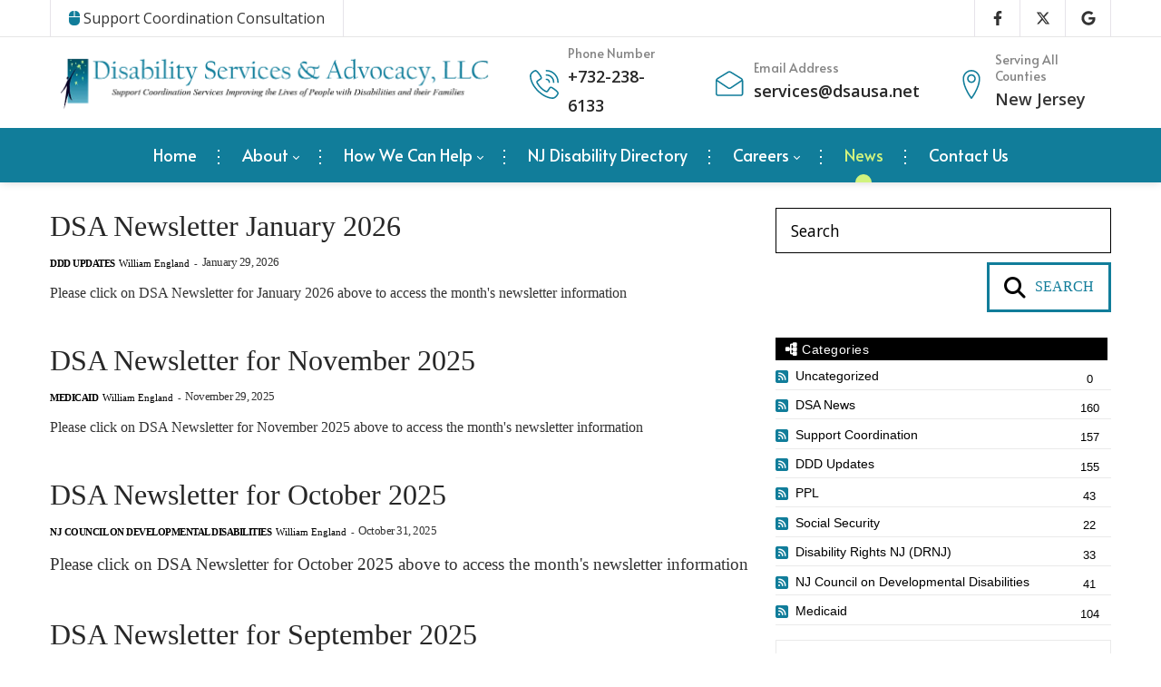

--- FILE ---
content_type: text/html; charset=utf-8
request_url: https://www.dsausa.net/News/PID/926/mcat/927/ArtDateMonth/5-2021
body_size: 41009
content:
<!DOCTYPE html>
<html lang="en-US">
<head id="Head"><!--QSMONMATCH-->
<meta content="text/html; charset=UTF-8" http-equiv="Content-Type">

<link rel="apple-touch-icon" sizes="180x180" href="/apple-touch-icon.png">
<link rel="icon" type="image/png" sizes="32x32" href="/favicon-32x32.png">
<link rel="icon" type="image/png" sizes="16x16" href="/favicon-16x16.png">

<link rel="stylesheet" href="https://cdnjs.cloudflare.com/ajax/libs/font-awesome/6.7.2/css/all.min.css" integrity="sha512-Evv84Mr4kqVGRNSgIGL/F/aIDqQb7xQ2vcrdIwxfjThSH8CSR7PBEakCr51Ck+w+/U6swU2Im1vVX0SVk9ABhg==" crossorigin="anonymous" referrerpolicy="no-referrer">
<title>
	dsausa.net > News 
</title><meta id="MetaRobots" name="robots" content="INDEX, FOLLOW">
<style id="ContentBuilder-PageGlobalCSS" type="text/css">
#Body .pl-15{padding-inline-start:15px;}
#Body .pr-15{padding-inline-end:15px;}
#Body .pt-5{padding-top:5px;}
#Body .mr-10{margin-inline-end:10px;}
#Body .mb-20{margin-bottom:20px;}
#Body .pb-10{padding-bottom:10px;}
#Body .mb-0{margin-bottom:0px;}
.size-24 {font-size:1.375rem!important;}
.is-box { position: relative;display: flex;justify-content: center;align-items: center;}
#Body .text-left{ text-align: start;}
#Body .text-center{ text-align: center;}
#Body .text-right{ text-align: end;}
.height-20 {height:20px;}
.height-40 {height:40px;}
.clearfix::after {display: block;clear: both;content: ""}
@media(min-width:576px) {
.col-sm-12{flex: 0 0 100%;max-width: 100%;}
.col-sm-3{flex: 0 0 25%;max-width: 25%;}
.col-sm-9{flex: 0 0 75%;max-width: 75%;}
.col-sm-4{flex: 0 0 33.333333333333336%;max-width: 33.333333333333336%;}
.col-sm-8{flex: 0 0 66.66666666666667%;max-width: 66.66666666666667%;}
.col-sm-5{flex: 0 0 41.66666666666667%;max-width: 41.66666666666667%;}
.col-sm-7{flex: 0 0 58.333333333333336%;max-width: 58.333333333333336%;}
.col-sm-6{flex: 0 0 50%;max-width: 50%;}
.col-sm-2{flex: 0 0 16.666666666666668%;max-width: 16.666666666666668%;}
}
@media(min-width:768px) {
.col-md-3{flex: 0 0 25%;max-width: 25%;}
.col-md-12{flex: 0 0 100%;max-width: 100%;}
.height-40 {height:40px;}
}
@media(min-width:1200px) {
.size-24 {font-size:1.5rem!important;}
}
</style><link href="/DependencyHandler.axd/ae071bbb3ff1f4bd94648c30c450caa9/248/css" type="text/css" rel="stylesheet"><link href="https://fonts.googleapis.com/css?family=Alata:regular|Open Sans:300,regular,600,700,800&amp;display=swap&amp;subset=latin,latin-ext,vietnamese" type="text/css" rel="stylesheet"><link href="/DependencyHandler.axd/d7a5648d1fb15ba929f68f8188aa35b9/248/css" type="text/css" rel="stylesheet"><link href="/DependencyHandler.axd/cf13fd3c90a03a8b8e3aeefacc2679fe/248/css" media="none" title="all" onload="this.media=this.title" type="text/css" rel="stylesheet"><script src="/DependencyHandler.axd/a6a928e07123db5d2160e12b27770f93/248/js" type="text/javascript"></script><style id="ContentBuilder414-CodeCSS" type="text/css">.list-02 {margin: 0;padding: 0;list-style: none;}.list-02 li {color: #333;margin: 0 0 10px;display: grid;align-items: flex-start;grid-template-columns: auto auto;justify-content: flex-start;}.list-02 li .sico {color: #117d9a;margin-right: 12px;width: 16px;margin-top: 6px;grid-row: 1/10;}.is-light-text .list-02 li {color: #ffffff;}.is-light-text .list-02 li .sico {color: #d1f37e;}.business07-footer a, .business07-footer p {opacity: 0.8;}.business07-footer a {transition: all ease-in 200ms;}.business07-footer a:hover {opacity: 1;text-decoration: none;}.list-01 {margin: 0;padding: 0;list-style: none;}.list-01 li {margin-bottom: 22px;display: grid;align-items: flex-start;grid-template-columns: auto auto;justify-content: flex-start;}.list-01 li i {margin: 4px 20px 0 0;font-size: 1.2rem;width:1.2rem;grid-row: 1/10;}#dnn_FullScreenPaneC {margin-bottom: 0px;!important }</style><link rel='icon' href='/Portals/0/favicon.ico?ver=AURH7tD0_2oVighrRcD1uA%3d%3d' type='image/x-icon'><meta name="eds__GmapsInitData" content="{&quot;instanceGlobal&quot;:&quot;EasyDnnSolutions1_1_instance&quot;,&quot;google&quot;:{&quot;maps&quot;:{&quot;api&quot;:{&quot;key&quot;:&quot;&quot;,&quot;libraries&quot;:[&quot;geometry&quot;,&quot;places&quot;]}}}}"><meta name="viewport" content="width=device-width, initial-scale=1"><meta http-equiv="X-UA-Compatible" content="IE=edge"><meta name="format-detection" content="telephone=no"></head>
<body id="Body">

    <form method="post" action="/News/PID/926/mcat/927/ArtDateMonth/5-2021" onsubmit="javascript:return WebForm_OnSubmit();" id="Form" enctype="multipart/form-data">
<div class="aspNetHidden">
<input type="hidden" name="__EVENTTARGET" id="__EVENTTARGET" value="">
<input type="hidden" name="__EVENTARGUMENT" id="__EVENTARGUMENT" value="">
<input type="hidden" name="__VIEWSTATE" id="__VIEWSTATE" value="m/puFzGEdcYOUAylTRZ+pZRIL3mZAR7NrU+AxaPt1rSwAX0nKrbmonkk8mm1/SWcWSipNYawZB0jivuh1Du2LK1BO5CDyfm8Fbluy2u621UAFXHtbVjveH+MulxJJGE84rJ0VSPMYSr4dgaN21feRB6Q6SuDIf6219+LX56t0WGyZR/RwDyKyAx9K8K7akZw/pPq2uVr0hsn0+m2uV6lT3yVco7wqc0prNBXqF6eEvBq6DMs0GCjArKepF1WarO6AQWvfR/ss5Acip7GsH4ZGZquLh6cgHZrBdKvVi01oyNtf681xCkbUJ3Tktd8cFJfOkkL8Md3nb0sh7KbQrK9FYzgQiuKSOJW9lOugaTRuuvXmhDwSIBMTQMomeOaXZzORC6+gknLVGVbNOxGpv+xGEHKDQ4/QdUWj3MuWMfri3G76/nQays2QXWadduNNnHrTIEWgwIBH8r9eh/TuDEwaplFa/4OSRqdtlOjlDM58jOi09yWz/Yw0eHHfRdRhq6fDcxRTNbrOxVBY7JMrnl/NmTRDXACPVBXh2kO/xyldnAqujUaMzqsHNMRWehOw9qu/AYCeZ0Ns/za00TfHANOz8nfTDGsTOtTckk1ng4sfl1obsZHIjiRu1EaAhVps6lJH8R2HetASz1IKdXlwl4VcI3yGcJP5RlgIcduvr/wypP3gtU2w/7sMDaEbF6xaH+zzgryUqB5qfrfj/HjyzeF2QdJ9W8sSnLNzJvXFK8p3XembnbsfuvxMovUuAumLc5TG+YIeKYV3PiYuOpx1oIaMYpZScFKoUxp0dNEaH0X0aG/wLWy/k9bWDCttF8xTTy7H/20I7wEdKf6G3B5ZN/XR/Mq11xr7lHbxy7de852jADbgqBAgDN04FYHGKVfqAUFRxv5uNfz/ZqxC/l4C6r/d8uBKxt/bYIT+xYP1CNcu82RGjjqFjViNe+NI5tddXSpj0zgaZBDkJIXQwxc2OtdQNLGamFlLjFT7jdSsxdcTK4ehQPthOFyQQd2WBrP9LendqCG4LLcXsucn6i2WM/3St7mtUIdCvCSyyfjJgI8KVfGAOpsLlxxOcbOGy1Wz5mgbLwWjgDQ8CMOW91IaOnxrBDUWVoK4H5EFRj/4TwGsHVEu7GKRERqq9expazQT1y8qjLSa9k8Nt0BB7mHLHzeQ2ukocpBJNggba5SD5QHCvmACP5h1JjRfz17mw1l99y/RsKw/1YMN4FaGY5BKwDKf0pVmJ1wfhNW9enCReXkqTfqE1i7+3Lutuv+LpRj91UF1iNwP/oL2eiAQzDKmZI6AFoI7cVrNlDhEJ3sWUSr+xTVsajkvhNQYc6UwPEQoyv8hd3HfK2U1YLgybrw5x2ORk92od7Bw4BKLdNdlIxMtkgDr1PzS75Pj5ml9IlWzjCN+/ar9BiLxte2dYUgQaN2zr8B+sN+eDZmWfnzfYNzKOK83y+qoCKpxcv/+ox8EM4eFthXTe8/[base64]/bs1DD7LVWWib4GxpYt+eT244f+zBInaKmxRUmVYA5fli8/THZlsp8XUHy3fgm3Di4HepFxbUqa0S/R2PhpZaxz1QZg92RQjak2Z0cZDNYxaEe3KRd+o+Ht23trpspsxIUfYCRs61O6eIV/5LbXXopFIVTn6pfT9kG0IPMIJxcnpKnMIH6mDwKoiG9enjGgHs1xhfkgTxHiPYlmGJo8tKFnXyXcYiDZH7Yy/hgUgVbuxr07KjqFIrtWJr5T5H5UOetEa2zI1pd4W/[base64]/Grbp9IXYcoEl6g78PgedW9R83VdIcmBACeymeCc8QEfBK3KMOB/tl6byIwnQNC/dx8kFvrXnG8K64Yps3HsbAJFeYsfwv7nEUMXGMHuTA50Ln6Q3/dgOfj4mDZTkRYRZJ1VzrrPClppvEJ6hf7Pu4Mc6pySDiEtY1IrN8nNeIF8LKCLkhpWXKLBnnsRHEr37pMJqrhm4gWnHnV4htPycp91EtlyMJ0fPeAS7IV2+ZP3zqDayS3V7Ug0uijZRYl7maPN5s+frcH6VfJ1QOlS8uJ/apkokPnlroTKR1Alo1pgdg3shiCI1DVT3wxKzyh4bVJa4MYJzJVDt3xv6fTou7efdbSKy0VizmKW2nqpg4aDJbsAPwwDDGvscegsVE92ElVcoukuqsr53UtVlFD+VGnXt/XtRVadxdAtKFkpcrr0ldUTDeC9uXXg9P2GdwuhHeDvgZV0ZKrtop3yoonCrbftHQraD8xXsIHhDFeE4JfBvqoWQR/jQ1+89A8dubaXwGF8iILhGUOlm/aBntKzBYF6vujXCCBORZHtsDTUb4seSwIN5dTmNObEhr93/jOO11nuWS4bhMydcUSGh3Oxwf2/jVJBzEAzmdQmD8iXwh51sqX5LFz9FJyCyVANq7eJ1sP/EAHYwHvhI9O+YMfbSUIym2xcncxxxefueYJ3OWrMaTdKqllA40Hwx6OrLIyC5IccrAlVXt2UnJqjuxe1FyZuuyBxrpVvYnxvi+IxheZXxJ9uPNGJu/0CO22DeGAspxWBXKMqc7Y6vcWHjgfwN13G/QLUFoF9Gs/QOJP0Egvh5htegl9zYClxwQ8Kk0IlEl9BTiA8DdYgtPB35I+w0TgS/xlnZGQpZzbRT4ZJlUf14mbGaFWJzGrVNXs0O0kQ2x0ViMVXpCTCWioV9L7+VNJGlQOj0nhdfLFV2LsIuyg1zloyCqsz8FQMtr+U1IbQtNhS+zPvhjAkFEJSMNAUIwzynlrQeKdXvZ0lpXMSG8yH7hf7u7enPbKXPW7AogHj/fgEqvlbcFiWE/iSMQX8m+OmR6sYGVt+GPfwqxrWtmrXqEDgZqU1yATwOVXtvlqDcTs7OL+ImIxxUpIx6x5k4Kw1ytqDyiFGMVagSU7JH85RKGTslDX/c5pkYYVpRL+LQQZ8KXwEnQIoMSHvyPPpPdjY+94j6q6t5B2SX5cadvt/zHchFzDcf2ooGE067uid3XaajW769CXPllRx8H8u+MG2cjxNYTPzIWw50OMlW/8JBjGTq5NULdAPjeiYsxToLkSHzjwWS0PgM+0CviOYTuRyrkjPKMXhpE7oqVWM7cNnROV2F+UP84wcuJSOcmsH6IIq4unnuVcXe9/vgEGi2yy773gHaUyg9KKve8o3FEa6zd6l4U3hbnN3DLoIsadcXs7g1K/P8h3IzoWkgdeu7yj/[base64]/CxC3OnyfgdRSw9OsfpGCeEfrQGtZ38pjPhqxUFb3s2/1J4atKRVWWfL1wrF3H3yteMCFkEEkij6CURfK9ZwTyijhX8nha6MqF4xXp76mlFhbkCUs7BXbFQx1rvUwtjFfvxkH5ViMY5YOYn4g46T+RGI/MBK1rcGBAUTj+WiCrPIlK1FXLLlrLY4QdSGSTLUy5b7dPWgC1x/hrD3Ion3mdNAn4IiKv7u0NInGAK9iygTJKTlCqPdQA8rtiD0Mzkzu1TxVZp95ysSNcWux6wy9NT0BASs3T8QZ5vjfkBvS06e/WYjYCJSe4EajR9bjWzrJfr7Ldlg77SBthYMDvpqeYY1OZMwFEaPBS1E4F3bLGt8xtKBv+D913lnqXY9wJu1VGrOuVkL7venPyFugu5YQYEOH+yLUzd976E3EBLNw/gAm5yKr8qJBaAxdFW4p8aiMK8QHX8FDtb5hQh9gxHAY3k8QgUO7589ufraQNSY0f/Lp/o669ZsE+3NFQCOOOqORFLk2CjMMDSeZZfc3UMyUGj4EvXjnxccE8ApoVzSVXalS5FIw7ust8z/[base64]/n1sml+UTk9WY67fgNSgBK0UlA8LlpHUsPZFgZQ7+WCqu/1SBU2hdddTuTl2nESfpPTxD76ZXfZdicd9HBXdsY54NWECBfaKZ6FPnRv/HYmM11+HhcAk3vjzI/5af06PSKH2egdO9C5f0kgzl0J+ITQeJfZq9GQBPqAX4hg5AhiGuvtrfqOw2tlZciISIt+qJlYf1DeaGQWoEU+ncfs30FA979fnpqYjADeG1dc9lMrlSgKLBDNjMwEKMEWQT5NyjRcPnksTQELpP+yBrjb9W8CF/F2YW0rdG93irbcJp8uZk3AVqJ0PJHw8leefT6wfQLS3CFNJ4s4YjlYARPAH2FWGV3D0uyjUdnEei71Xgf3T8aTLd/sFZI/SdZK52+bHR18Oa676F1EtRmIgy7CtmVX1xmKg9efIohUBR7L6/OVH6EDvTTfQk2IluLKgtsWUKpXzZWVArushXH/BZFEKCDW/PWMrBfeW/6OSsqc0reyiqTVuUuFF/CVxRbL3l3vNyA9ncZ8RUhoG5+El7aGyz4LgmRftdmPr0CKTC71mz+gnraMlYTN1w9nagmpHkUxqWlOsiCJK+HnKGt2TEE095MRuL00phrKwF/YjORqKun0c+pEE3cvsJvYioEAwUre1+//scuWucBinPYpmeijfN64Jajk43wrrRkuUlZ0Ov6klKa9UCMjoG0FZXU4jJreT/wepQECY7hdEdV88I3Tz2HZrncmBUVJOsCYUP1ZBBg1YnXe+cq/wtRJ7n7l73337JNdMofMqAl0F+ydjBhDgHs69kOXtCsjrKo0ppm3CAug/eZ63LFdPurqS++I7Pn95N6oYG/hCRDGp67GPAp9EGz2dhPUSiPY10xWd9/W22sRsh0AyD3b8M/wOWg5uBJOxKgCL0/X7f2clb7aFOCWA1Nu6cBowe8Jat2j6nkqBEOMBLcnhqBQcoP3L5hnRlzyhRC+xNkT5MW1iSlp92E6oA4l3wi0gqwAG6TUK34L0KRxkiOBDzUYAJarrisuDNPTSknsptgQDbn7vXaCpL4Vxsle0bxfU4Ra5UayEaMIMm0hhC7z6b5TFnj6lUPecR/fhBe6MkIbD07mAeJWqPlYebwQVx4GLt6RS3CBMFARF8IY+LvvLjYV75WFtLZobPGasfw34aJqmobBztzfwfVrtbFBbD4IbifzwQCsRD9hsYGMyWPSsaDP+ZagOLnU1+yzx2NiZOpfrHxwevZjgKBSzs7c2O6h/kYcTprsO9i+axseUrKvwjQUyZ9UDv111uI7aIIInXaybt5J/maNBm2TLSoJSjfKHgVCSQRMcf+HnvHgVhKfPgcNWf/7P2kQ+tlEqJSuQ0hELm/xRug4lh3ViTThgD10iG1yAuBMP0Kbow11n8IvM7Y8RP0MypkBxpCSc2qFPnPeTl5w/gv9Ru94GdjuJHhKlUiYZBBkANM+pWuKLM5R8bShZl2EedTRhBVqzvTzdRoR0skInRRHp08+y6qsMqaOz3WuUiXGYC/bQ2LNw1y3W2sbR0xwToq/dsmjvIBSd6Uqq94QsZevK+om7YmGK0X3LhIfGE0A5mq/DbKllsiS2Iczhc5trIMcNiz8PDY4wTXP2kSP8wsGl6dIrIVRrSElEUGmVYfGlFWeWgJ7EvaXRxK22zNEYz3vJmYywRiAP2jrPktlPPyP05nyQkeSvkcvA8o3lhYOclXF5LGo80qmbZchA7IOCnnkYxJNfKyPJ5ubCAke9a0VmF2ZFke3Rl/mOWV7i1EoZSYpz06BVAzAw74LVB7Z8gUb8SR2gdFYAWtgWFBHneN25GQvRBqlwb73fgOCQCrCQLlY2n2CjTDcj3PwFL29A4sQZIjvhaV6hl8M4O93mT2T/oAMUYPiGy2ioIKeRtZR/EwbxLqE+7dBJ6DLiaaxVV3Djhg5pdD6JRwF0u5BP3t9TNNdvaXcPJuTSyTFRNsSV/5DpReYyRmP8aTC7plxMZxC6s1akVW1yIQIdaq18GyCSYY32RTr8k0iOLRqi5QPpF6zSam/Pzav7eqs4c2LAjIiG9p/fB7HfmQQzFa9TFOEbAn0FxuJyAcPqREel4x0/8+AmBA+UBIhKzBQgZiE+hZzvRGM5sV0Ilqr8CoY7Tw46W9RO0FtmRPybYkt4D0w7VhB7amAn/dtykY9veixxAfrPcW6jqhdFoTY3GYYVu4cfXrAppWxNKb4PhsYYWHajw1iB/7CN9crVFOeAEg7f713+uZSmfB81Y3jE69tgoFQuB5olGVLD+cXR2acACQlKzwZyBDz0TmYiFy+67wyaewa7Ub6urAUwXStQoItUNHCU6nKkXKCYG67oqovXRCOarm9vhXhu7BsnktBGe+J/thV2yISnrXOkVtMa52WIm7A66HClzeik0BxKA7jrysK0Aa/svhb6vJTyZSsHdLRHtye2406K9x5wpczY3vl7L/a//dMbK0bS3SvqBFU2N17zpjq1/NsEIIfryjYFupB/2ALGQ8hMFYg3hu3n9lSRKRvBkmzKOJjk6aDoasGEAbz9XOtXW7evpo2mgnuLg2wFzGSNe6e8nGPcbHT5QSt9mlPoDlem6tEpEJ5Rc4VHi9NlqLZPf+hZkQlvGdBF/Jo8ZQYmGcsohNA6DFtO7lWKI5k6xBonMbXPw26JDesjs2fYu/DtLAfEIxdalUUbp8CISOKFKnKzBE3p08I985WYPRFEZZT9hDICISMO5AIv4RUL2ASdHqCd4VlDQ28TQ5+iEqtsIARUZ4Ffv167giKtnqFFt8m4LgHsJmM0dyez9ONg6evApKDg5asH1k0h9tWuPEVJ+9aHnZPwb+h0FJpBOi9xIwx9lUWRF4Hyw4+w/Wu6wZ0OdO1sEDEtp6Pg5Ck2Z88ExBeP8puL0eJxysdFhXve8fbb78lch6v1feG6/p2hH0CJrerXFXTw71F3TzK1831zRE/ElT1cdgRQZ0s2QDPix64b+80spqYP47JoOHVDsVfN4EPKA8o4N07a+OSgW18eMKNUrOCIBRvlirvhG7mEz0EpXquU/JWtYsVM4v8F3uOG7GY6aXig93Pu/DFVeptXuadfl1J+dyDVXh3MwN6Qove4zRCgwhQJ0CS0z44Iw/E4ID42pQjR617w7dDRmMceKMqVJHkmEXGBtwAZPACji8as8LQQqry0Hf2jPzmqf0AGqqkvO2NXOj7TGHHiebj0KoskICaN52xOIrv/m2zez+pewcizJAW4/Jpg0fDqLexkvTbjdwwfTV0O37VBq5LpRDZQcyalosnJzrZvxeY4opaCZ+Hhwq1DFIY6d8P8DckQwoNuCKwPmc/IRQOcCKCE62plGmsr1HG4Xyjoe00N7Jp/lwWENZtWHiREz4ZrkEEjYhVNJl0cyutPvqXsACzQmU3/kj9cXtsrGVbIIAiIVLaCldgP1cpjp/JyZFLoL39FyG43BB/j/EZSKKO6JpSAPFHu5R+6rRshJjKsEpYubgfbm0qT5nJWCBfPF0LpQUzdMuzkTymRbS3rexPFVVGuHmWEF4lbNC0yleyjk5Trr8N+qc8V2D+52yVCxPwELlpmOUx6bnURArZYLDB0vYT0JILWQFCBinXVV4f/2lQGRB0OvAsvudIkwHzJbD3raOgKuDLGhgdQ9N2DqA+LUF996VCelONKG47BbFAMhNMgbD0aZe3JowVutXFnRGKscF/RVAMjFYQ0cSWVoSeKFmcBXcG1463wb21NCSCWHtyYyZgD7cvuRQ5I5IDWTaAZLTzvGgI0/C+En9/i5egl2pMB/dABnkZ73acZzuFXfjfibVxKCQMZWx67t/gLmV7/rzJl7LI7u08HKMiSQqn20VKoVD1vCIWTwFr2klifvAjIL1nLxGkqStLlI1xGLbkq83OWPgV+4+AHyDT1aTq2nNx0kZn7CCVg4jOnckXZ0rZ/3lgbwiUpW2uBhewz/zEJkNMPS6Z/Svnf08Q3DeoGjCqW9U4ydO4C3Nl1RIHgUrrKoki8oSiUI2GxjN3U4DAwhLHrc1WrzocqBTUGhfi1uTtQv+Yt2F5hrd+8PG3aNhUzolDST4+0LD/hl3WIWXZV7y3rf7iZ9iiK3g4ydkyO4rTTLq0ysETrlfRGErFew7JXNSf5nqVyJmbHZN5EH3nR9x4BTwtxiRy5zhxyto09TC4sgt6IhVmtvWfnlnVSDyhtQ8EieNc8/NzOMesB/+ilGnUCjqiKhGPNzea92FDlU7FdAESnD79/7zM8QZA2xVv+stkFZaDVHS4f5Asu00owsHvLDKTwiyJCSn1iAljNPVOjZnXRqncnbRaKxiVVlkPiwlMaR3QoTG228tLaQQkgM+KQskcEd79ueKKf30tpdIA68aNG3waQ1SYVHq3jxVkUZozmCwImB7r1xN11rKq7W7hTDj3PUIqUqLyifv4jsh/dFNABS5WaD/I7Zhrd5t+dGujpx76ffZOWryAPMi3RwRneeeX+ro+7HTOEEhyGtEEczVJAAgArsKRNOqL301l1JcvQpqQvWOb8u6lYiqWvui3JW7+5nXWAyuJUg1WzypmQZ9R3iQND3tKV+2Ua6SEfYHkeXIrGqq/[base64]/bpn+JhV0HxtHiOWqBrPb0grCI4m818s8/bbjyelZ2bdcKzY1dvtOmQYrWcP/T/p45l/5E8EMLQW9Hjj1Uz/0XjiEffA7Mcx+Rm0pTc/w9hfXPrquaCJeRZjNzrj+vicMe+8JtvyQC0npgTjU42uXTsES3kRme0dQLJDJL5a9mVOZt6hyj95RLxTimhq/5HKAajiVNAEZerKqid0tQEDwBdj0jDXcP0KndU7MCnpwYySC+FSDpJ5Su/UunGtdzm+1jILyyenCprzH71a5nSVqVb4ABZyUK4eM7LkoyjiBvOpH/n9BwdRWvtg3lW04BGNQ9gboqBs2cKd50GROa+qEJT9c8CU5ujl12gg9DbDd/zZek21QDFg1/PNl5XHpaeWsIPNvlMgQmREJnqt08nR5lX9BLQThbJfsBSUUWC8UGtp8P2Zu+X9SCEoB3mgaNGewQFGHvNhKdB1sietaCqXVaR7mcrQEJtwGQQ6pqlGjgtmoTzMB2s/phX1mRePiNX8t6/2TQFVzk7E9v9ra5uiXC4l8ip9afK2yRcnygWXRKrre3IrNGf/nC9Rzzvp6gLUgKfsc3+UuQijKA/lbDsioGPrD/rykNm400erwpDam60XNng89CFdGmW3WuEpjecIEy1lxyE1zoFCV4mgjnGknKFvv1OiyOr9fMZunkFmCDsbb2SvoxwW+/Ng3+HfUaB7vH7o7gx/+D+U5OP0q3ONkjgefyuSU4GMeNOFInjcQzPejuedvubR62Tts3zN9suI+xZ+HzbBdIip8EIQaG+MmCCj/xfY0KrFuTU+QOH1nV/N7eomQe98ftfuDELy+63EvVMWw3SBOgQRBUdar3zrhzbL10G7tCtIyTTZgV0a6m1+rB2EkMuS6FcexWIe5hvu8rT4COPKvekhtAwWPPgwI1gw9fFGwBzy/vOi/sX1cpFY0zbxi0ebhORZ76Dw/[base64]/H8V4K+fxlyuwpc8/IsVdqQ2+xvwR/BtwvRk6Xq9w8Yx+YPTI3kYdSmeKUC1zYFJXsIYmufCG9kdwY8yHlP+WC7eYagUlWYEsxLxxEHjGWbH9XQjvG04EP7LRnWn+k6RjZp9nJl0bWwAxYwv3deN+LlE3u3P6w0Ge25TvOwVdhfzl33TiWKE4r59+rCxqazS3m5wkx7q6ebxO/c58D9UTz2mZm6bKsx9CKxNoBDsuUvYctk5yUie1MV0MHTRwbBtntt5ozepu1Yj97rlaX/TVUB92TDIak2rrJ7rzVTKa3XDWEggWIGnbwxlVd3YwinrDqedOxCdHpjuqY2bC5w3WZ8/sQVikP42IPvf2PfwVUpCmtPRU+rqipBlWAbCn3Hy5eapCXxIo7V2gmgvy0PBnIC5GNfNw+dHvBwZmY9DMEREceiu1WgezeOZssV/[base64]/XdbbLLx6OLjCxm2e67W6sNynYdXbg6ffYWC4SQ+nAFT3spuEfCAbuzBNhMtrmowNvq933OLExBkujKXkvRkn6c1QeE1AOzTp3FAL5JS98Vb9L3q3OGX746ag89zEwBFtdEL9jCpvQutzNva1fTk0L3HP8OoufA/gH+a32T4C/jJEMBZWo4ooZtjnR7vBIeQstW1TrcOo44LxAC4/mhgsoMHe8LUyVPpt8gMiI0w+T6jkrbyPjLb2J6uX/8f3VcSX8h3sdRQfPhJQKluW1dFQve/DWzhqgTvhw2WzxU3urwfAjODl9wFzSxU7Otr7MBWFGAoaU7RHLcRhH3VAKnjyoMtTrb1VX0Zc7Es/7GjWg6+8+Y6YsqoklA3pPlzU3422NcxCv4m2l/5QHS+qQN0M0lplXLZb4WewrD/9qbVIGEN7SwE0363wN/85JoVK/[base64]/X7JfMMr9GzFnkePIAK1C846CXu5Dq+xJNlNco9vZvVbVgAzSwUhs47KpDVBwdEGQBlhJl7T">
</div>

<script type="text/javascript">
//<![CDATA[
var theForm = document.forms['Form'];
if (!theForm) {
    theForm = document.Form;
}
function __doPostBack(eventTarget, eventArgument) {
    if (!theForm.onsubmit || (theForm.onsubmit() != false)) {
        theForm.__EVENTTARGET.value = eventTarget;
        theForm.__EVENTARGUMENT.value = eventArgument;
        theForm.submit();
    }
}
//]]>
</script>


<script src="/WebResource.axd?d=pynGkmcFUV0jIAa8cjn4t5U56wQfrMywhbnf3A1bdA8ghu2lrewSb-m-T-c1&amp;t=638627955619783110" type="text/javascript"></script>

<script async="">
var LoadGoogleRecaptchaApi = function (event) {
 if (event.isTrusted) {
     var recaptcha = document.createElement('script');
     recaptcha.type = 'text/javascript';
     recaptcha.async = true;
     recaptcha.src = 'https://www.google.com/recaptcha/api.js?render=6LeRhDIrAAAAAD4kxmUh8nk84pO0SouS2BPF5bl7&hl=en-US';
     document.getElementsByTagName('body')[0].appendChild(recaptcha);
             ['click', 'scroll'].forEach(function (e) {
                document.removeEventListener(e, LoadGoogleRecaptchaApi)
            });
        }
    };
    ['click', 'scroll'].forEach(function (e) {
        document.addEventListener(e, LoadGoogleRecaptchaApi);
    });
</script>

<script src="/ScriptResource.axd?d=nv7asgRUU0u4eVavtXsmg13LyCUiCBSjpIPYHzDo88kEidGBhheQo119d9LCRZH40ZzXHH7ZXMgRq2Pf2pP-WL5jSSZ4kyepAV05RoDIq3QTYkA5zVoDbfl0l0I1&amp;t=ffffffffc7a8e318" type="text/javascript"></script>
<script src="/ScriptResource.axd?d=NJmAwtEo3IpW7PHL2G_RTdiSX2cYYZcq6Y-By-M_veWFzX_SbgZtzGotEwdXxfkaON6yrWlkJpnpqg2AASHMZqw-f6grMSR_ZIFSHauP78YmZRPFhYnt_tAGaBBco9v-LUXSqA2&amp;t=2a9d95e3" type="text/javascript"></script>
<script src="/ScriptResource.axd?d=dwY9oWetJoKsxbfx9MF8XpI_oZ0ee3jWfVjVlfyyhFplu0PHX589jsAZaSsRGi0ng0M6fAi9NoMo5epmJ1_e67EIJj57J-3EVXgJoOEiOeG5e8qjkXAwLe-8Nc4DfA4fVxboa24-YbSD4Dzg0&amp;t=2a9d95e3" type="text/javascript"></script>
<script type="text/javascript">
//<![CDATA[
function WebForm_OnSubmit() {
if (typeof(ValidatorOnSubmit) == "function" && ValidatorOnSubmit() == false) return false;
return true;
}
//]]>
</script>

<div class="aspNetHidden">

	<input type="hidden" name="__VIEWSTATEGENERATOR" id="__VIEWSTATEGENERATOR" value="CA0B0334">
	<input type="hidden" name="__VIEWSTATEENCRYPTED" id="__VIEWSTATEENCRYPTED" value="">
	<input type="hidden" name="__EVENTVALIDATION" id="__EVENTVALIDATION" value="cuJ8BUxzsmNiPuLW4n5m3N5mTtDnD8Z6lP6/G8uUylaRJOMzNBOqLldsGpB0HdLjrliQ8bTJfd0NY6xCzDuWHFJWmi9iB4+dh4QR5zXNAOtxqgqTGwpMcirh/+Zlln5lHHSZ5pTTrb1NJmFY6UdCJcknXHZ/YFPJn9fbySi1uhEuFsUNR8VXHjidBp2i67SC1Qe8XVyGMBjgoRVo3Afgm/sUi8UPIqyZhWeoBecamdwKax+UCMDHJA7nwPvR90k49yNT+f+PLtjoOp4ysBwjUQDpSmAjAI0Fhj37Kvyu5wpraJ7Zs7zfugRCAGbiYFsuTlvseBTk1/SNUAF9lYwpUFr8+BEzW2ylqihDfAP6aaFKMTUDGfxsTMAjBm+lRODgQK7t3bx+kh+Sh7gR3JG2qdXRr7JNg6k12EqNCMzP5g/1UsF/[base64]/SS1A9oWupV8gZ9dkagr2BCv/[base64]/LWDs6oIwUlkhFXDgOvXp0PNYGMBf6hRK/T03UKJMGdXbK31w2mrrBGy/bikHHHasOuQMcyDxwfEky/QXlk4PYMznXfjkmO3v7nCH4TXXoWDD7zquDZFvza3gibNBWMdyh7gsexv5Qw1rkDO7bkqrt+XJ3/99MIXtD1I+n4fAVAKg5UeKRUYb79QAdISoLWac/PiouQ==">
</div><script src="/DependencyHandler.axd/9ee19105946bac6797d64fe03a1fa06e/248/js" type="text/javascript"></script>
<script type="text/javascript">
//<![CDATA[
Sys.WebForms.PageRequestManager._initialize('ScriptManager', 'Form', ['tdnn$ctr398$ViewEasyDNNNewsSearch$upSearch','dnn_ctr398_ViewEasyDNNNewsSearch_upSearch','tdnn$ctr399$ViewEasyDNNNewsCalendar$upCalendar','dnn_ctr399_ViewEasyDNNNewsCalendar_upCalendar'], [], [], 90, '');
//]]>
</script>

        
        
        


 <script type="text/javascript">
var GetWebpConvertServiceUrl = '/DesktopModules/DNNGo_ThemePluginPro/Resource_Service.aspx?Token=ServiceWebpConvert&PortalId=0&TabId=42&ModuleId=';
</script>












 
 
<!--Layout-->
<!--CDF(Css|/Portals/_default/Skins/glend/Layouts/0/LayoutDB.Header.dsa-header.css|DnnPageHeaderProvider|10)-->

<!--CDF(Css|/Portals/_default/Skins/glend/Layouts/0/LayoutDB.Content.dsa-content.css|DnnPageHeaderProvider|10)-->

<!--CDF(Css|/Portals/_default/Skins/glend/Layouts/0/LayoutDB.Footer.dsa-footer.css|DnnPageHeaderProvider|10)-->

<!--bootstrap-->
<!--CDF(Css|/Portals/_default/Skins/glend/resource/vendor/bootstrap/bootstrap.css|DnnPageHeaderProvider|9)-->


<!--Theme-->
<!--CDF(Css|/Portals/_default/Skins/glend/resource/css/jquery.mmenu.css|DnnPageHeaderProvider|9)-->

 
<!--CDF(Css|/Portals/_default/Skins/glend/resource/css/header.css|DnnPageHeaderProvider|9)--> 

 
<!--CDF(Css|/Portals/_default/Skins/glend/resource/css/theme.css|DnnPageHeaderProvider|9)-->
<!--CDF(Css|/Portals/_default/Skins/glend/global-0.css|DnnPageHeaderProvider|18)-->

     
<nav id="skip-menu" role="navigation" aria-label="Skip Content Menu"><ul><li class="menulink"><a href="#main-menu">Main Menu</a></li></ul></nav>

<div class="dng-main mm-page mm-slideout Wide" id="mm-content-box">
  <div id="dng-wrapper"> 

        
    
    
 
    
    
    
                <div class="header-replace "><header class="header_bg header-wrap header-default floating-nav floating-nav-sticky"><div id="megamenuWidthBox" class="container"></div> <div class="header-top-bg pl-15 pr-15 dark-bottom-line floating-display-none header-bg-box" data-height="0" id="headerrow-658304"><div class="container"><div class="header-top header-container-box"> <div class="header-area header-horizontal area-left" id="column-437878"><div class="header-content-wrap"> <div class="dngTextBox"><ul class="header-list">
<li><a data-module="4" style="text-decoration:none;cursor: pointer;"><i class="fa-solid fa-computer-mouse" style="color:#117d9a;"></i> Support Coordination Consultation</a></li>
</ul></div></div></div> <div class="header-area header-vertical area-center" id="column-36503"><div class="header-content-wrap"> </div></div> <div class="header-area header-vertical area-right" id="column-839635"><div class="header-content-wrap"> <div class="dngTextBox"><div class="header-social3">

    <a href="#">
        <svg>
            <use xlink:href="/Portals/_default/ContentBuilder/glend-page/social-icon/facebook.svg#facebook"></use>
        </svg>
    </a>
    <a href="#">
        <svg>
            <use xlink:href="/Portals/_default/ContentBuilder/glend-page/social-icon/twitter.svg#twitter"></use>
        </svg>
    </a>
    <a href="#">
        <svg>
            <use xlink:href="/Portals/_default/ContentBuilder/glend-page/social-icon/google.svg#google"></use>
        </svg>
    </a>
    

</div></div></div></div> </div></div></div> <div class="header-center-bg floating-dark-color header-bg-box" data-height="100" id="headerrow-893713"><div class="container"><div class="header-center header-container-box"> <div class="header-area header-horizontal area-left text-left" id="column-59460"><div class="header-content-wrap"> <div class="logo" id="logo803044"><a href="https://www.dsausa.net/" title="dsausa.net"><img src="/Portals/0/ThemePluginPro/uploads/2025/4/9/DSA-Logo.webp" srcset="/Portals/0/ThemePluginPro/uploads/2025/4/9/DSA-Logo.webp 2x" class="header-logo floating-header-logo" alt="dsausa.net"></a></div></div></div> <div class="header-area header-vertical area-center text-center" id="column-290583"><div class="header-content-wrap"> </div></div> <div class="header-area header-horizontal area-right" id="column-17172"><div class="header-content-wrap"> <div class="dngTextBox"><div class="header-infobox style-2">
    <div class="icon">
        <svg>
            <use xlink:href="/Portals/_default/ContentBuilder/glend-page/social-icon/phone.svg#phone-wave"></use>
        </svg>

    </div>

    <div class="cont">
        <h3 class="title">Phone Number</h3>
        <p><b>+<a href="tel:7322386133">732-238-6133</a></b></p>

    </div>



</div></div><div class="dngTextBox"><div class="header-infobox style-2">
    <div class="icon">
        <svg>
            <use xlink:href="/Portals/_default/ContentBuilder/glend-page/social-icon/envelope.svg#envelope-line"></use>
        </svg>

    </div>

    <div class="cont">
        <h3 class="title">Email Address</h3>
        <p><b><a href="mailto:services@dsausa.net">services@dsausa.net</a></b></p>

    </div>



</div></div><div class="dngTextBox"><div class="header-infobox style-2">
    <div class="icon">
        <svg>
            <use xlink:href="/Portals/_default/ContentBuilder/glend-page/social-icon/map.svg#map"></use>
        </svg>

    </div>

    <div class="cont">
        <h3 class="title">Serving All  Counties</h3>
        <p><b>New Jersey</b></p>

    </div>



</div></div></div></div> </div></div></div> <div class="header-bottom-bg  header-bg-box" data-height="0" id="headerrow-228515"><div class="container"><div class="header-bottom header-container-box"> <div class="header-area homepage9-menu-line header-vertical area-left" id="column-997872"><div class="header-content-wrap"> </div></div> <div class="header-area header-vertical area-center" id="column-268620"><div class="header-content-wrap"> <nav class="nav-bar" id="main-menu" tabindex="-1" aria-label="Primary menu"><div id="dng-megamenu219470" data-split="false" class="dng-megamenu hoverstyle_11 flyout-shadow mega-shadow">
    <div class="dnngo_gomenu" id="dnngo_megamenudafb6a2ec6">
      
         <ul class="primary_structure">
 <li class=" ">
<a href="https://www.dsausa.net/"><span>Home</span></a>
</li>
 <li class="dir ">
<a href="javascript:;"><span>About</span></a>
 <div class="dnngo_menuslide">
 <ul class="dnngo_slide_menu ">
 <li class=" ">
<a href="https://www.dsausa.net/About/Our-Story-Mission"><span>Our Story & Mission</span></a>
</li>
 <li class=" ">
<a href="https://www.dsausa.net/About/Our-Leadership-Team"><span>Our Leadership & Team</span></a>
</li>
 <li class=" ">
<a href="https://www.dsausa.net/About/Testimonials-Awards"><span>Testimonials & Awards</span></a>
</li>
</ul>
</div>
</li>
 <li class="dir ">
<a href="javascript:;"><span>How We Can Help</span></a>
 <div class="dnngo_menuslide">
 <ul class="dnngo_slide_menu ">
 <li class=" ">
<a href="https://www.dsausa.net/How-We-Can-Help/Support-Coordination-Services"><span>Support Coordination Services</span></a>
</li>
 <li class=" ">
<a href="https://www.dsausa.net/How-We-Can-Help/How-to-Apply-for-DDD-in-New-Jersey"><span>How to Apply for DDD in New Jersey</span></a>
</li>
 <li class=" ">
<a href="https://www.dsausa.net/How-We-Can-Help/Workshops-Speaking-Engagements"><span>Workshops & Speaking Engagements</span></a>
</li>
</ul>
</div>
</li>
 <li class=" ">
<a href="https://www.dsausa.net/NJ-Disability-Directory"><span>NJ Disability Directory</span></a>
</li>
 <li class="dir ">
<a href="javascript:;"><span>Careers</span></a>
 <div class="dnngo_menuslide">
 <ul class="dnngo_slide_menu ">
 <li class=" ">
<a href="https://www.dsausa.net/Careers/Become-a-Support-Coordinator"><span>Become a Support Coordinator</span></a>
</li>
 <li class=" ">
<a href="https://www.dsausa.net/Careers/Apply-Now"><span>Apply Now</span></a>
</li>
</ul>
</div>
</li>
 <li class=" current">
<a href="https://www.dsausa.net/News"><span>News</span></a>
</li>
 <li class=" ">
<a href="https://www.dsausa.net/Contact-Us"><span>Contact Us</span></a>
</li>
</ul>

      
    </div> 
    
    
<script type="text/javascript">
    jQuery(document).ready(function ($) {
        $("#dnngo_megamenudafb6a2ec6").dnngomegamenu({
            slide_speed: 200,
            delay_disappear: 500,
            popUp: "vertical",//level
			delay_show:150,
			direction:"ltr",//rtl ltr
			megamenuwidth:"box",//full box
			WidthBoxClassName:"#megamenuWidthBox"
        });
    });


	jQuery(document).ready(function () {
		jQuery("#dnngo_megamenudafb6a2ec6").has("ul").find(".dir > a").attr("aria-haspopup", "true");
	}); 

</script></div></nav>
	<!--CDF(Css|/Portals/_default/Skins/glend/resource/header/megamenu/megamenu.css|DnnPageHeaderProvider|9)--><!--CDF(Javascript|/Portals/_default/Skins/glend/resource/header/megamenu/megamenu.js|DnnFormBottomProvider|9)--></div></div> <div class="header-area header-vertical area-right" id="column-369631"><div class="header-content-wrap"> </div></div> </div></div></div> </header></div><div class="mobile-header-replace"><header class="mobile-header floating-nav">  <div class="header-mobile-bg mobile-header-shadow" id="mobileheader-467352"><div class="header-mobile"> <div class="header-area header-horizontal area-left text-left" id="column-272052"><div class="header-content-wrap"> <div class="logo" id="logo302324"><a href="https://www.dsausa.net/" title="dsausa.net"><img src="/Portals/0/ThemePluginPro/uploads/2025/4/9/DSA-Logo.webp" srcset="/Portals/0/ThemePluginPro/uploads/2025/4/9/DSA-Logo.webp 2x" class="header-logo floating-header-logo" alt="dsausa.net"></a></div></div></div> <div class="header-area header-horizontal area-center" id="column-168059"><div class="header-content-wrap"> </div></div> <div class="header-area header-horizontal area-right text-right" id="column-729878"><div class="header-content-wrap"> <button type="button" aria-label="Mobile Menu" title="Mobile Menu" class="mobile-menu-icon" aria-expanded="false" id="mobilemenu-button-994977" aria-controls="mobilemenu994977"><span class="dg-menu-anime"><span></span></span></button>
	<div class="mobilemenu-main" role="dialog" id="mobilemenu994977" data-title="Menu" data-opensubmenu="undefined" aria-labelledby="mobilemenu-button-994977">
 	<button type="button" class="mobileclose" aria-label="Close sidebar" title="Close sidebar"></button>
	<div class="m-menu">
	
<div id="gomenu52f980e071" class="gomenu ">
    <ul class=""><li class="   first-item Item-1"><a href="https://www.dsausa.net/"><span>Home</span></a></li><li class="dir   Item-2"><a href="javascript:;"><span>About</span></a><ul><li class="   first-item SunItem-1"><a href="https://www.dsausa.net/About/Our-Story-Mission"><span>Our Story & Mission</span></a></li><li class="   SunItem-2"><a href="https://www.dsausa.net/About/Our-Leadership-Team"><span>Our Leadership & Team</span></a></li><li class="   last-item SunItem-3"><a href="https://www.dsausa.net/About/Testimonials-Awards"><span>Testimonials & Awards</span></a></li></ul></li><li class="dir   Item-3"><a href="javascript:;"><span>How We Can Help</span></a><ul><li class="   first-item SunItem-1"><a href="https://www.dsausa.net/How-We-Can-Help/Support-Coordination-Services"><span>Support Coordination Services</span></a></li><li class="   SunItem-2"><a href="https://www.dsausa.net/How-We-Can-Help/How-to-Apply-for-DDD-in-New-Jersey"><span>How to Apply for DDD in New Jersey</span></a></li><li class="   last-item SunItem-3"><a href="https://www.dsausa.net/How-We-Can-Help/Workshops-Speaking-Engagements"><span>Workshops & Speaking Engagements</span></a></li></ul></li><li class="   Item-4"><a href="https://www.dsausa.net/NJ-Disability-Directory"><span>NJ Disability Directory</span></a></li><li class="dir   Item-5"><a href="javascript:;"><span>Careers</span></a><ul><li class="   first-item SunItem-1"><a href="https://www.dsausa.net/Careers/Become-a-Support-Coordinator"><span>Become a Support Coordinator</span></a></li><li class="   last-item SunItem-2"><a href="https://www.dsausa.net/Careers/Apply-Now"><span>Apply Now</span></a></li></ul></li><li class=" current  Item-6"><a href="https://www.dsausa.net/News" class="acurrent"><span>News</span></a></li><li class="   last-item Item-7"><a href="https://www.dsausa.net/Contact-Us"><span>Contact Us</span></a></li></ul>
</div>
 
 
	</div>
	</div>
	<!--CDF(Css|/Portals/_default/Skins/glend/resource/header/mobilemenu/mobilemenu.css|DnnPageHeaderProvider|317)-->
	<!--CDF(Javascript|/Portals/_default/Skins/glend/resource/header/mobilemenu/mobilemenu.js|DnnFormBottomProvider|17)-->	
	</div></div> </div></div>  </header></div><div id="dnn_BannerPane" class="BannerPane DNNEmptyPane"></div>


    <!--content part-->
    <section id="dnn_content" role="main" tabindex="-1">   
    <div id="dnn_ContentBuilderPane" class="ContentBuilderPane DNNEmptyPane"></div>
     
      
      
      <div class="container">
        <div class="row">
          <div class="col-sm-12">
            <div id="dnn_ContentPane" class="ContentPane DNNEmptyPane"></div>
          </div>
        </div>
      </div>

     <div class="container-fluid col-no-padding " id="row-565405"><div class="column-gap-0 dng-row row"> <div class="dng-column col-sm-12"><div class="dng-column-inner " id="column-841208"> <div id="dnn_FullScreenPaneA" class="panebox FullScreenPaneA DNNEmptyPane"></div></div></div> </div></div> <div class="container"><div class=" dng-row row" id="row-575102"> <div class="dng-column col-sm-12"><div class="dng-column-inner " id="column-435708"> <div id="dnn_TopPane" class="panebox TopPane DNNEmptyPane"></div></div></div> </div></div> <div class="container-fluid col-no-padding " id="row-840687"><div class="column-gap-0 dng-row row"> <div class="dng-column col-sm-12"><div class="dng-column-inner " id="column-453728"> <div id="dnn_FullScreenPaneB" class="panebox FullScreenPaneB DNNEmptyPane"></div></div></div> </div></div> <div class="container"><div class=" column-gap-0 dng-row row" id="row-206513"> <div class="dng-column col-sm-3"><div class="dng-column-inner " id="column-164542"> <div id="dnn_RowOneGrid3Pane" class="panebox RowOneGrid3Pane DNNEmptyPane"></div></div></div><div class="dng-column col-sm-9"><div class="dng-column-inner " id="column-765070"> <div id="dnn_RowOneGrid9Pane" class="panebox RowOneGrid9Pane DNNEmptyPane"></div></div></div> </div></div> <div class="container"><div class=" dng-row row" id="row-88702"> <div class="dng-column col-sm-4"><div class="dng-column-inner " id="column-273234"> <div id="dnn_RowTwoGrid4Pane" class="panebox RowTwoGrid4Pane DNNEmptyPane"></div></div></div><div class="dng-column col-sm-8"><div class="dng-column-inner " id="column-455624"> <div id="dnn_RowTwoGrid8Pane" class="panebox RowTwoGrid8Pane DNNEmptyPane"></div></div></div> </div></div> <div class="container"><div class=" dng-row row" id="row-976772"> <div class="dng-column col-sm-5"><div class="dng-column-inner " id="column-460442"> <div id="dnn_RowThreeGrid5Pane" class="panebox RowThreeGrid5Pane DNNEmptyPane"></div></div></div><div class="dng-column col-sm-7"><div class="dng-column-inner " id="column-414300"> <div id="dnn_RowThreeGrid7Pane" class="panebox RowThreeGrid7Pane DNNEmptyPane"></div></div></div> </div></div> <div class="container"><div class=" dng-row row" id="row-643946"> <div class="dng-column col-sm-6"><div class="dng-column-inner " id="column-853587"> <div id="dnn_RowFourGrid6Pane1" class="panebox RowFourGrid6Pane1 DNNEmptyPane"></div></div></div><div class="dng-column col-sm-6"><div class="dng-column-inner " id="column-243874"> <div id="dnn_RowFourGrid6Pane2" class="panebox RowFourGrid6Pane2 DNNEmptyPane"></div></div></div> </div></div> <div class="container"><div class=" dng-row row" id="row-872946"> <div class="dng-column col-sm-7"><div class="dng-column-inner " id="column-872333"> <div id="dnn_RowFiveGrid7Pane" class="panebox RowFiveGrid7Pane DNNEmptyPane"></div></div></div><div class="dng-column col-sm-5"><div class="dng-column-inner " id="column-302750"> <div id="dnn_RowFiveGrid5Pane" class="panebox RowFiveGrid5Pane DNNEmptyPane"></div></div></div> </div></div> <div class="container"><div class=" dng-row row" id="row-337184"> <div class="dng-column col-sm-8"><div class="dng-column-inner " id="column-719951"> <div id="dnn_RowSixGrid8Pane" class="panebox RowSixGrid8Pane"><div class="DnnModule DnnModule-EasyDNNnews DnnModule-396"><a name="396"></a><div id="dnn_ctr396_ContentPane" class="contentpane"><!-- Start_Module_396 --><br><div id="dnn_ctr396_ModuleContent" class="DNNModuleContent ModEasyDNNnewsC">
	

<script type="text/javascript">
	/*<![CDATA[*/
	
	
	eds3_5_jq(function ($) {$('.edn_396_article_list_wrapper').ednDynamicArticleLoader({startingArticle:11,numberOfPostsperPage:10,params:{"PID":"926","mcat":"927","ArtDateMonth":"5-2021","language":"en-US",portalid:0,tabid:42,moduleid:396,pageTitle:'dsausa.net > News ',numberOfPostsperPage:10},sourceUrl:'/DesktopModules/EasyDNNNews/getnewsdata.ashx',triggerWrapperSelector:'#ednMoreArticlesTriggerWrapper_396',triggerOnScroll:false, addThis:false, addThisProfileId: '', initCaptcha:false,moduleId:396});});
	
	
	
	
	
	
	
	

	eds3_5_jq(function ($) {
		if (typeof edn_fluidvids != 'undefined')
			edn_fluidvids.init({
				selector: ['.edn_fluidVideo iframe'],
				players: ['www.youtube.com', 'player.vimeo.com']
			});
		
		
		

	});
	/*]]>*/
</script>



<div class="eds_news_module_396 news NewsDaily_Style_custom_ssotskr9lzi eds_style_custom_ssotskr9lzi eds_subCollection_news eds_news_NewsDaily eds_template_List_Article_Default eds_templateGroup_detailsArticleDefault eds_styleSwitchCriteria_module-396">
	

	

	<div id="dnn_ctr396_ViewEasyDNNNewsMain_ctl00_pnlListArticles">
		
		
		<!--ArticleRepeat:Before:-->
<div class="edn_396_article_list_wrapper"><!--ArticleTemplate-->
<article class="edn_defaultList edn_simpleArticle edn_imageLeft ">
	
	<figure class="edn_flexRow edn_flexColumnSM edn_alignItemsCenter">
		
		<div>
			<h3 class="edn_articleTitle"><a href="https://www.dsausa.net/News/dsa-newsletter-january-2026" target="_self"><span class="edn_featuredBadge">Exclusive</span>DSA Newsletter January 2026</a></h3>
			<div class="edn_articleMeta">
				<span class="edn_category"><a href="https://www.dsausa.net/News/category/ddd-updates" class="DDD_Updates EDNcategorycolor-default">DDD Updates</a></span>  <a href="https://www.dsausa.net/News/author/william-england">William England</a> - <time class="edn_time">January 29, 2026</time>
			</div>
			<div class="edn_articleSummary edn_bigSummary"><p>Please click on DSA Newsletter for January 2026 above to access the month&#39;s newsletter information</p></div>
		</div>
	</figure>
</article>
<!--ArticleTemplate-->
<article class="edn_defaultList edn_simpleArticle edn_imageLeft ">
	
	<figure class="edn_flexRow edn_flexColumnSM edn_alignItemsCenter">
		
		<div>
			<h3 class="edn_articleTitle"><a href="https://www.dsausa.net/News/dsa-newsletter-for-november-2025" target="_self"><span class="edn_featuredBadge">Exclusive</span>DSA Newsletter for November 2025</a></h3>
			<div class="edn_articleMeta">
				<span class="edn_category"><a href="https://www.dsausa.net/News/category/medicaid" class="Medicaid EDNcategorycolor-default">Medicaid</a></span>  <a href="https://www.dsausa.net/News/author/william-england">William England</a> - <time class="edn_time">November 29, 2025</time>
			</div>
			<div class="edn_articleSummary edn_bigSummary"><p>Please click on DSA Newsletter for November 2025 above to access the month&#39;s newsletter information</p></div>
		</div>
	</figure>
</article>
<!--ArticleTemplate-->
<article class="edn_defaultList edn_simpleArticle edn_imageLeft ">
	
	<figure class="edn_flexRow edn_flexColumnSM edn_alignItemsCenter">
		
		<div>
			<h3 class="edn_articleTitle"><a href="https://www.dsausa.net/News/dsa-newsletter-for-october-2025" target="_self"><span class="edn_featuredBadge">Exclusive</span>DSA Newsletter for October 2025</a></h3>
			<div class="edn_articleMeta">
				<span class="edn_category"><a href="https://www.dsausa.net/News/category/nj-council-on-developmental-disabilities" class="NJ_Council_on_Developmental_Disabilities EDNcategorycolor-default">NJ Council on Developmental Disabilities</a></span>  <a href="https://www.dsausa.net/News/author/william-england">William England</a> - <time class="edn_time">October 31, 2025</time>
			</div>
			<div class="edn_articleSummary edn_bigSummary"><p><span style="font-size:larger">Please click on DSA Newsletter for October 2025 above to access the month&#39;s newsletter information</span></p></div>
		</div>
	</figure>
</article>
<!--ArticleTemplate-->
<article class="edn_defaultList edn_simpleArticle edn_imageLeft ">
	
	<figure class="edn_flexRow edn_flexColumnSM edn_alignItemsCenter">
		
		<div>
			<h3 class="edn_articleTitle"><a href="https://www.dsausa.net/News/dsa-newsletter-for-september-2025" target="_self"><span class="edn_featuredBadge">Exclusive</span>DSA Newsletter for September 2025</a></h3>
			<div class="edn_articleMeta">
				<span class="edn_category"><a href="https://www.dsausa.net/News/category/medicaid" class="Medicaid EDNcategorycolor-default">Medicaid</a></span>  <a href="https://www.dsausa.net/News/author/william-england">William England</a> - <time class="edn_time">September 30, 2025</time>
			</div>
			<div class="edn_articleSummary edn_bigSummary"><p>Please click on DSA Newsletter for September 2025 above to access the month&#39;s newsletter information</p></div>
		</div>
	</figure>
</article>
<!--ArticleTemplate-->
<article class="edn_defaultList edn_simpleArticle edn_imageLeft ">
	
	<figure class="edn_flexRow edn_flexColumnSM edn_alignItemsCenter">
		
		<div>
			<h3 class="edn_articleTitle"><a href="https://www.dsausa.net/News/dsa-newsletter-for-august-2025" target="_self"><span class="edn_featuredBadge">Exclusive</span>DSA Newsletter for August 2025</a></h3>
			<div class="edn_articleMeta">
				<span class="edn_category"><a href="https://www.dsausa.net/News/category/medicaid" class="Medicaid EDNcategorycolor-default">Medicaid</a></span>  <a href="https://www.dsausa.net/News/author/william-england">William England</a> - <time class="edn_time">August 29, 2025</time>
			</div>
			<div class="edn_articleSummary edn_bigSummary"><p>Please click on DSA Newsletter for August 2025 above to access the month&#39;s newsletter information</p></div>
		</div>
	</figure>
</article>
<!--ArticleTemplate-->
<article class="edn_defaultList edn_simpleArticle edn_imageLeft ">
	
	<figure class="edn_flexRow edn_flexColumnSM edn_alignItemsCenter">
		
		<div>
			<h3 class="edn_articleTitle"><a href="https://www.dsausa.net/News/dsa-newsletter-for-july-2025" target="_self"><span class="edn_featuredBadge">Exclusive</span>DSA Newsletter for July 2025</a></h3>
			<div class="edn_articleMeta">
				<span class="edn_category"><a href="https://www.dsausa.net/News/category/disability-rights-nj-drnj" class="Disability_Rights_NJ_DRNJ_ EDNcategorycolor-default">Disability Rights NJ (DRNJ)</a></span>  <a href="https://www.dsausa.net/News/author/william-england">William England</a> - <time class="edn_time">July 31, 2025</time>
			</div>
			<div class="edn_articleSummary edn_bigSummary"><p>Please click on DSA Newsletter for July 2025 above to access the month&#39;s newsletter information.</p></div>
		</div>
	</figure>
</article>
<!--ArticleTemplate-->
<article class="edn_defaultList edn_simpleArticle edn_imageLeft ">
	
	<figure class="edn_flexRow edn_flexColumnSM edn_alignItemsCenter">
		
		<div>
			<h3 class="edn_articleTitle"><a href="https://www.dsausa.net/News/dsa-newsletter-for-june-2025" target="_self"><span class="edn_featuredBadge">Exclusive</span>DSA Newsletter for June 2025</a></h3>
			<div class="edn_articleMeta">
				<span class="edn_category"><a href="https://www.dsausa.net/News/category/medicaid" class="Medicaid EDNcategorycolor-default">Medicaid</a></span>  <a href="https://www.dsausa.net/News/author/william-england">William England</a> - <time class="edn_time">June 30, 2025</time>
			</div>
			<div class="edn_articleSummary edn_bigSummary"><p>Please click on DSA Newsletter for June 2025 above to access the month&#39;s newsletter information.</p></div>
		</div>
	</figure>
</article>
<!--ArticleTemplate-->
<article class="edn_defaultList edn_simpleArticle edn_imageLeft ">
	
	<figure class="edn_flexRow edn_flexColumnSM edn_alignItemsCenter">
		
		<div>
			<h3 class="edn_articleTitle"><a href="https://www.dsausa.net/News/dsa-newsletter-for-march-2025" target="_self"><span class="edn_featuredBadge">Exclusive</span>DSA Newsletter for March 2025</a></h3>
			<div class="edn_articleMeta">
				<span class="edn_category"><a href="https://www.dsausa.net/News/category/medicaid" class="Medicaid EDNcategorycolor-default">Medicaid</a></span>  <a href="https://www.dsausa.net/News/author/william-england">William England</a> - <time class="edn_time">March 31, 2025</time>
			</div>
			<div class="edn_articleSummary edn_bigSummary"><p><span style="color:#000000">Please click on DSA Newsletter for March 2025 above to access the month&#39;s newsletter information.</span></p></div>
		</div>
	</figure>
</article>
<!--ArticleTemplate-->
<article class="edn_defaultList edn_simpleArticle edn_imageLeft ">
	
	<figure class="edn_flexRow edn_flexColumnSM edn_alignItemsCenter">
		
		<div>
			<h3 class="edn_articleTitle"><a href="https://www.dsausa.net/News/dsa-newsletter-for-february-2025" target="_self"><span class="edn_featuredBadge">Exclusive</span>DSA Newsletter for February 2025</a></h3>
			<div class="edn_articleMeta">
				<span class="edn_category"><a href="https://www.dsausa.net/News/category/nj-council-on-developmental-disabilities" class="NJ_Council_on_Developmental_Disabilities EDNcategorycolor-default">NJ Council on Developmental Disabilities</a></span>  <a href="https://www.dsausa.net/News/author/william-england">William England</a> - <time class="edn_time">February 25, 2025</time>
			</div>
			<div class="edn_articleSummary edn_bigSummary"><p><span style="color:#000000">Please click on DSA Newsletter for February 2025 above to access the month&#39;s newsletter information.</span></p></div>
		</div>
	</figure>
</article>
<!--ArticleTemplate-->
<article class="edn_defaultList edn_simpleArticle edn_imageLeft ">
	
	<figure class="edn_flexRow edn_flexColumnSM edn_alignItemsCenter">
		
		<div>
			<h3 class="edn_articleTitle"><a href="https://www.dsausa.net/News/dsa-newsletter-for-january-2025" target="_self"><span class="edn_featuredBadge">Exclusive</span>DSA Newsletter for January 2025</a></h3>
			<div class="edn_articleMeta">
				<span class="edn_category"><a href="https://www.dsausa.net/News/category/medicaid" class="Medicaid EDNcategorycolor-default">Medicaid</a></span>  <a href="https://www.dsausa.net/News/author/william-england">William England</a> - <time class="edn_time">January 28, 2025</time>
			</div>
			<div class="edn_articleSummary edn_bigSummary"><p><span style="color:#000000">Please click on DSA Newsletter for January 2025 above to access the month&#39;s newsletter information.</span></p></div>
		</div>
	</figure>
</article>
</div><!--ArticleRepeat:After:-->

<div class="edn_articlesRssWrapper">
	<a href="https://www.dsausa.net/News/rss/396" target="_blank"><span>RSS</span></a>
</div>


		
	
	</div>

	<div id="ednMoreArticlesTriggerWrapper_396" class="ednMoreArticlesTriggerWrapper edNews_loadMoreTriggerWrapper"><button type="button" class="trigger edNews_loadMoreTrigger"><span class="actionTextContainer"><span>Load next 10 article(s) (180 left)</span></span><span class="loadingOverlay"><span>Loading...</span></span></button></div>

	
	
	
	
</div>











</div><!-- End_Module_396 --></div>
 























</div></div></div></div><div class="dng-column col-sm-4"><div class="dng-column-inner " id="column-466361"> <div id="dnn_RowSixGrid4Pane" class="panebox RowSixGrid4Pane"><div class="DnnModule DnnModule-EasyDNNnewsSearch DnnModule-398"><a name="398"></a><div id="dnn_ctr398_ContentPane" class="contentpane"><!-- Start_Module_398 --><br><div id="dnn_ctr398_ModuleContent" class="DNNModuleContent ModEasyDNNnewsSearchC">
	<script type="text/javascript">
/*<![CDATA[*/
	eds3_5_jq(document).ready(function ($) {
		$('#dnn_ctr398_ViewEasyDNNNewsSearch_tbSearchText').autocomplete('/DesktopModules/EasyDNNNewsSearch/SearchAutoComplete.ashx', {
			remoteDataType : 'json',
			delay:1000,
			minChars: 2,
			maxItemsToShow: 0,
			filter: false,
			sort:false,
			sortResults:false,
			useCache: false,
			matchSubset: false,
			matchCase: false,
			resultsClass: 'EDN_search theme_NewsDaily custom_ssotskr9lzi',
			extraParams:
			{
				nsw:'t',
				mid : '398',
				TabId : '42',
				portal_id : '0',
				
				
				ModToOpenResults : '396',
				TabToOpenResults : '42'
				,evl : '0'
			},
			showResult: function (value, data) {
				return '<span><a style="text-decoration:none;" href="' + data[0] + '">' + value + '  </a></span>';
			}
		});
	});
/*]]>*/</script>

<div class="eds_news_NewsDaily eds_subCollection_search eds_styleSwitchCriteria_module-398 eds_template_default NewsDaily_Style_custom_ssotskr9lzi eds_style_custom_ssotskr9lzi">
	
	
	<div id="dnn_ctr398_ViewEasyDNNNewsSearch_upSearch">
		
			
			<div id="dnn_ctr398_ViewEasyDNNNewsSearch_pnlSimpleSearch" class="search_input button_outside" onkeypress="javascript:return WebForm_FireDefaultButton(event, &#39;dnn_ctr398_ViewEasyDNNNewsSearch_btnSearch&#39;)">
			
				<div id="dnn_ctr398_ViewEasyDNNNewsSearch_pnlSearchBoxValue" class="input">
					<input name="dnn$ctr398$ViewEasyDNNNewsSearch$tbSearchText" type="text" id="dnn_ctr398_ViewEasyDNNNewsSearch_tbSearchText" placeholder="Search" title="Search" aria-label="Search">
					<span id="dnn_ctr398_ViewEasyDNNNewsSearch_rfvtbSearchText" style="visibility:hidden;"></span>
				</div>
				<a id="dnn_ctr398_ViewEasyDNNNewsSearch_btnSearch" class="do_search" href="javascript:WebForm_DoPostBackWithOptions(new WebForm_PostBackOptions(&quot;dnn$ctr398$ViewEasyDNNNewsSearch$btnSearch&quot;, &quot;&quot;, true, &quot;vgNewsSearch398&quot;, &quot;&quot;, false, true))"><span>Search</span></a>
			
		</div>
		
	</div>
	
	
</div>

</div><!-- End_Module_398 --></div>
 























</div><div class="DnnModule DnnModule-EasyDNNnewsCategoriesMenu DnnModule-397"><a name="397"></a><div id="dnn_ctr397_ContentPane" class="contentpane"><!-- Start_Module_397 --><br><div id="dnn_ctr397_ModuleContent" class="DNNModuleContent ModEasyDNNnewsCategoriesMenuC">
	
<div class="category_menu eds_news_NewsDaily eds_subCollection_categoryMenu eds_styleSwitchCriteria_module-397 eds_template_TemplatedMenu_CategoriesMenu NewsDaily_Style_custom_ssotskr9lzi eds_style_custom_ssotskr9lzi">
	
<header class="edn_module_title">
	<h3 class="edn_darkModuleTitle"><i class="edn_moduleTitleIcon fa fa-sitemap fa-rotate-270"></i> Categories</h3>
</header>
<div class="edn_moduleWrapper edn_bottomBorder">
	<ul class="edn_category_menu_wrapper edn_moduleList">



<li class="node level_0">

	<div class="edn_hasCount">
		<a class="edn_rss" href="https://dsausa.net/News/rss/category/396/uncategorized"><span>RSS</span></a>
		<a class="edn_link" href="https://dsausa.net/News/category/uncategorized" title="Uncategorized">Uncategorized<span class="edn_articleCount">0</span></a>
		<a class="" href="#"><span>Expand/Collapse</span></a>
	</div>



</li><li class="node level_0">

	<div class="edn_hasCount">
		<a class="edn_rss" href="https://dsausa.net/News/rss/category/396/dsa-news"><span>RSS</span></a>
		<a class="edn_link" href="https://dsausa.net/News/category/dsa-news" title="DSA News">DSA News<span class="edn_articleCount">160</span></a>
		<a class="" href="#"><span>Expand/Collapse</span></a>
	</div>



</li><li class="node level_0">

	<div class="edn_hasCount">
		<a class="edn_rss" href="https://dsausa.net/News/rss/category/396/support-coordination"><span>RSS</span></a>
		<a class="edn_link" href="https://dsausa.net/News/category/support-coordination" title="Support Coordination">Support Coordination<span class="edn_articleCount">157</span></a>
		<a class="" href="#"><span>Expand/Collapse</span></a>
	</div>



</li><li class="node level_0">

	<div class="edn_hasCount">
		<a class="edn_rss" href="https://dsausa.net/News/rss/category/396/ddd-updates"><span>RSS</span></a>
		<a class="edn_link" href="https://dsausa.net/News/category/ddd-updates" title="DDD Updates">DDD Updates<span class="edn_articleCount">155</span></a>
		<a class="" href="#"><span>Expand/Collapse</span></a>
	</div>



</li><li class="node level_0">

	<div class="edn_hasCount">
		<a class="edn_rss" href="https://dsausa.net/News/rss/category/396/ppl"><span>RSS</span></a>
		<a class="edn_link" href="https://dsausa.net/News/category/ppl" title="PPL">PPL<span class="edn_articleCount">43</span></a>
		<a class="" href="#"><span>Expand/Collapse</span></a>
	</div>



</li><li class="node level_0">

	<div class="edn_hasCount">
		<a class="edn_rss" href="https://dsausa.net/News/rss/category/396/social-security"><span>RSS</span></a>
		<a class="edn_link" href="https://dsausa.net/News/category/social-security" title="Social Security">Social Security<span class="edn_articleCount">22</span></a>
		<a class="" href="#"><span>Expand/Collapse</span></a>
	</div>



</li><li class="node level_0">

	<div class="edn_hasCount">
		<a class="edn_rss" href="https://dsausa.net/News/rss/category/396/disability-rights-nj-drnj"><span>RSS</span></a>
		<a class="edn_link" href="https://dsausa.net/News/category/disability-rights-nj-drnj" title="Disability Rights NJ (DRNJ)">Disability Rights NJ (DRNJ)<span class="edn_articleCount">33</span></a>
		<a class="" href="#"><span>Expand/Collapse</span></a>
	</div>



</li><li class="node level_0">

	<div class="edn_hasCount">
		<a class="edn_rss" href="https://dsausa.net/News/rss/category/396/nj-council-on-developmental-disabilities"><span>RSS</span></a>
		<a class="edn_link" href="https://dsausa.net/News/category/nj-council-on-developmental-disabilities" title="NJ Council on Developmental Disabilities">NJ Council on Developmental Disabilities<span class="edn_articleCount">41</span></a>
		<a class="" href="#"><span>Expand/Collapse</span></a>
	</div>



</li><li class="node level_0">

	<div class="edn_hasCount">
		<a class="edn_rss" href="https://dsausa.net/News/rss/category/396/medicaid"><span>RSS</span></a>
		<a class="edn_link" href="https://dsausa.net/News/category/medicaid" title="Medicaid">Medicaid<span class="edn_articleCount">104</span></a>
		<a class="" href="#"><span>Expand/Collapse</span></a>
	</div>



</li>
	</ul>
</div>



</div>
</div><!-- End_Module_397 --></div>
 























</div><div class="DnnModule DnnModule-EasyDNNnewsCalendar DnnModule-399"><a name="399"></a><div id="dnn_ctr399_ContentPane" class="contentpane"><!-- Start_Module_399 --><div id="dnn_ctr399_ModuleContent" class="DNNModuleContent ModEasyDNNnewsCalendarC">
	
<div class="calendar eds_news_NewsDaily eds_subCollection_calendar eds_styleSwitchCriteria_module-399 eds_template_Archive_Default NewsDaily_Style_custom_ssotskr9lzi eds_style_custom_ssotskr9lzi">
	<script type="text/javascript">
						/*<![CDATA[*/
							eds3_5_jq(function($) {
								$('#dnn_ctr399_ViewEasyDNNNewsCalendar_upCalendar, #dnn_ctr399_ViewEasyDNNNewsCalendar_pnlEventArchive').on('mouseenter', 'td.day, > ul > li' , function (event) {
									var $this = $(this),
										$tooltip_container = $('> div', $this);

									if ($tooltip_container.length == 0)
										return;

									$(this).qtip({
										content: {
											text: function () {
												return $tooltip_container.html();
											},
											title: {
												button: false
											}
										},
										position: {
											my: 'top center',
											at: 'bottom center',
											target: 'event',
											viewport: $(window),
											adjust: {
												method: 'shift'
											}
										},
										show: {
											ready: true
										},
										hide: false,
										hide: {
											delay: 200,
											fixed: true,
											effect: function () {
												$qtip = $(this);

												$qtip.fadeOut(90, function () {
													var qtip_api = $qtip.qtip('api');

													if (typeof qtip_api == 'object')
														qtip_api.destroy();
												});
											}
										},
										style: {
											classes: 'edn_calendarbox_NewsDaily custom_ssotskr9lzi',
											tip: false
										}
									}, event);
								});
							});
						/*]]>*/</script>
	

	<div id="dnn_ctr399_ViewEasyDNNNewsCalendar_upCalendar">
		
			
			<div id="dnn_ctr399_ViewEasyDNNNewsCalendar_pnlCalendarArchive" class="callendar_table_container">
			
				
				<table id="dnn_ctr399_ViewEasyDNNNewsCalendar_calDate" class="calendar_table" cellspacing="0" cellpadding="0" style="border-width:0px;border-style:None;border-collapse:collapse;">
				<tr><td colspan="7" style="background-color:Silver;"><table class="month_selection" cellspacing="0" style="width:100%;border-collapse:collapse;">
					<tr><td class="next_prev_months" style="width:15%;"><a href="javascript:__doPostBack('dnn$ctr399$ViewEasyDNNNewsCalendar$calDate','V7761')" style="color:Black">«</a></td><td align="center" style="width:70%;">May 2021</td><td class="next_prev_months" align="right" style="width:15%;"><a href="javascript:__doPostBack('dnn$ctr399$ViewEasyDNNNewsCalendar$calDate','V7822')" style="color:Black">»</a></td></tr>
				</table></td></tr><tr><td class="week_days" align="center">Sun</td><td class="week_days" align="center">Mon</td><td class="week_days" align="center">Tue</td><td class="week_days" align="center">Wed</td><td class="week_days" align="center">Thu</td><td class="week_days" align="center">Fri</td><td class="week_days" align="center">Sat</td></tr><tr><td class="day other_month" align="center" style="width:14%;"><span>25</span></td><td class="day other_month" align="center" style="width:14%;"><span>26</span></td><td class="day other_month" align="center" style="width:14%;"><span>27</span></td><td class="day other_month" align="center" style="width:14%;"><span>28</span></td><td class="day other_month" align="center" style="width:14%;"><span>29</span></td><td class="day other_month" align="center" style="width:14%;"><span>30</span></td><td class="day" align="center" style="width:14%;"><span>1</span></td></tr><tr><td class="day" align="center" style="width:14%;"><span>2</span></td><td class="day" align="center" style="width:14%;"><span>3</span></td><td class="day" align="center" style="width:14%;"><span>4</span></td><td class="day" align="center" style="width:14%;"><span>5</span></td><td class="day has_posts DDD_Updates EDNcategorycolor-default edn_category_DSA_News_2 edn_category_Support_Coordination_3 edn_category_DDD_Updates_4" align="center" style="width:14%;"><a href="https://www.dsausa.net/News/date/6-5-2021">6</a><div style="display: none;">
<div class="title edn_category_DSA_News_2 edn_category_Support_Coordination_3 edn_category_DDD_Updates_4">
	<span>
		<a href="https://www.dsausa.net/News/date/6-5-2021">5/6/2021</a>
	</span>
</div>
<div class="wrapper edn_category_DSA_News_2 edn_category_Support_Coordination_3 edn_category_DDD_Updates_4">
	<div class="article edn_category_DSA_News_2 edn_category_Support_Coordination_3 edn_category_DDD_Updates_4">
		
		<p class="title"><a class="DDD_Updates EDNcategorycolor-default" href="https://www.dsausa.net/News/how-to-get-the-covid-19-vaccination-if-you-are-homebound" target="_self">How to get the COVID-19 Vaccination if you are homebound</a></p>
		<div class="content"><p style="color: #201f1e; margin: 0in 0in 0.0001pt;"><span style="color: black;">Hello Division Constituents and Community Partners,</span></p>
<p style="color: #201f1e; margin: 0in 0in 0.0001pt;"><span style="color: black;">&nbsp;</span></p>
<p style="color: #201f1e; margin: 0in 0in 0.0001pt;"><span style="color: black;">We are pleased to announce that the New Jersey Department of Health has launched a program that can provide in-home COVID-19 vaccine appointments for homebound persons and has begun accepting requests for this important service.</span><span style="color: #1f497d;">&nbsp;</span></p>
<p style="color: #201f1e; margin: 0in 0in 0.0001pt;"><span style="color: black;">&nbsp;</span></p>
<p style="color: #201f1e; margin: 0in 0in 0.0001pt;"><span style="color: black;">If you are unable to leave home to receive a COVID-19 vaccine, or are the family member or caregiver of someone who is homebound, you may request an in-home vaccination appointment by completing this&nbsp;<strong>[covid19.nj.gov/homeboundvax]<span style="color: #0563c1;">Request for In-Home Vaccination</span></strong>.</span></p></div>
		
		<a class="DDD_Updates EDNcategorycolor-default" href="https://www.dsausa.net/News/how-to-get-the-covid-19-vaccination-if-you-are-homebound" target="_self">Read more</a>
	</div>
</div>
</div></td><td class="day" align="center" style="width:14%;"><span>7</span></td><td class="day" align="center" style="width:14%;"><span>8</span></td></tr><tr><td class="day" align="center" style="width:14%;"><span>9</span></td><td class="day" align="center" style="width:14%;"><span>10</span></td><td class="day" align="center" style="width:14%;"><span>11</span></td><td class="day" align="center" style="width:14%;"><span>12</span></td><td class="day" align="center" style="width:14%;"><span>13</span></td><td class="day has_posts Medicaid EDNcategorycolor-default edn_category_DSA_News_2 edn_category_Support_Coordination_3 edn_category_DDD_Updates_4 edn_category_Social_Security_6 edn_category_Medicaid_9" align="center" style="width:14%;"><a href="https://www.dsausa.net/News/date/14-5-2021">14</a><div style="display: none;">
<div class="title edn_category_DSA_News_2 edn_category_Support_Coordination_3 edn_category_DDD_Updates_4 edn_category_Social_Security_6 edn_category_Medicaid_9">
	<span>
		<a href="https://www.dsausa.net/News/date/14-5-2021">5/14/2021</a>
	</span>
</div>
<div class="wrapper edn_category_DSA_News_2 edn_category_Support_Coordination_3 edn_category_DDD_Updates_4 edn_category_Social_Security_6 edn_category_Medicaid_9">
	<div class="article edn_category_DSA_News_2 edn_category_Support_Coordination_3 edn_category_DDD_Updates_4 edn_category_Social_Security_6 edn_category_Medicaid_9">
		
		<p class="title"><a class="Medicaid EDNcategorycolor-default" href="https://www.dsausa.net/News/utility-assistance" target="_self">Utility Assistance</a></p>
		<div class="content"><p style="color: #201f1e; margin: 0in;">A note from DDD Asst Commissioner Jonathan Seifried.</p>
<p style="color: #201f1e; margin: 0in;">&nbsp;</p>
<p style="color: #201f1e; margin: 0in;">T<span style="color: black;">he moratorium on utility shut-offs is ending June 30th and will compound the challenges that some individuals already face when paying for utilities.&nbsp; In response to this, the NJ Board of Public Utilities (BPU) is asking for assistance in publicizing a variety of energy assistance programs.&nbsp; This will coincide with enhanced Board of Public Utilities outreach during their "Utility Assistance Week&rdquo; occurring May 17-21, 2021.</span></p>
<p style="color: #201f1e; margin: 0in;">&nbsp;</p>
<p style="color: #201f1e; margin: 0in;"><span style="color: black;">&nbsp;This information can also be accessed at:&nbsp;<a href="https://www.nj.gov/bpu/assistance/programs/" target="_blank" rel="noopener noreferrer" data-auth="NotApplicable" data-linkindex="0" id="LPlnk254877" style="color: #0563c1;">https://www.nj.gov/bpu/assistance/programs/</a></span></p>
<p style="color: #201f1e; margin: 0in;"><span style="color: black;">&nbsp;</span></p></div>
		
		<a class="Medicaid EDNcategorycolor-default" href="https://www.dsausa.net/News/utility-assistance" target="_self">Read more</a>
	</div>
</div>
</div></td><td class="day" align="center" style="width:14%;"><span>15</span></td></tr><tr><td class="day" align="center" style="width:14%;"><span>16</span></td><td class="day" align="center" style="width:14%;"><span>17</span></td><td class="day" align="center" style="width:14%;"><span>18</span></td><td class="day" align="center" style="width:14%;"><span>19</span></td><td class="day" align="center" style="width:14%;"><span>20</span></td><td class="day" align="center" style="width:14%;"><span>21</span></td><td class="day" align="center" style="width:14%;"><span>22</span></td></tr><tr><td class="day" align="center" style="width:14%;"><span>23</span></td><td class="day" align="center" style="width:14%;"><span>24</span></td><td class="day" align="center" style="width:14%;"><span>25</span></td><td class="day" align="center" style="width:14%;"><span>26</span></td><td class="day has_posts Medicaid EDNcategorycolor-default edn_category_DSA_News_2 edn_category_Support_Coordination_3 edn_category_DDD_Updates_4 edn_category_Medicaid_9" align="center" style="width:14%;"><a href="https://www.dsausa.net/News/date/27-5-2021">27</a><div style="display: none;">
<div class="title edn_category_DSA_News_2 edn_category_Support_Coordination_3 edn_category_DDD_Updates_4 edn_category_Medicaid_9">
	<span>
		<a href="https://www.dsausa.net/News/date/27-5-2021">5/27/2021</a>
	</span>
</div>
<div class="wrapper edn_category_DSA_News_2 edn_category_Support_Coordination_3 edn_category_DDD_Updates_4 edn_category_Medicaid_9">
	<div class="article edn_category_DSA_News_2 edn_category_Support_Coordination_3 edn_category_DDD_Updates_4 edn_category_Medicaid_9">
		
		<p class="title"><a class="Medicaid EDNcategorycolor-default" href="https://www.dsausa.net/News/ddd-update-covid-19-for-families-and-providers-5-27-2021" target="_self">DDD Update COVID 19 for Families and Providers 5-27-2021</a></p>
		<div class="content"><table class="NormalTable">
    <tbody>
        <tr>
            <td style="text-align: left; width: 550px;"><span class="fontstyle0"> </span><span class="fontstyle2">COVID-19 Statistics<br>
            </span><span class="fontstyle0"> </span><span class="fontstyle2">June Webinars<br>
            </span><span class="fontstyle0"> </span><span class="fontstyle2">Update to COVID-19 Response Plan for Developmental<br>
            Centers<br>
            </span><span class="fontstyle0"> </span><span class="fontstyle2">Day and Residential Guidance<br>
            </span><span class="fontstyle0"> </span><span class="fontstyle2">Moratorium on Utility Shut-Offs Ending<br>
            </span><span class="fontstyle0"> </span><span class="fontstyle2">NJ Utility Assistance Resources<br>
            </span><span class="fontstyle0"> </span><span class="fontstyle2">Resources</span></td>
        </tr>
    </tbody>
</table>
<br style="text-align: -webkit-auto; letter-spacing: normal;"></div>
		
		<a class="Medicaid EDNcategorycolor-default" href="https://www.dsausa.net/News/ddd-update-covid-19-for-families-and-providers-5-27-2021" target="_self">Read more</a>
	</div>
</div>
</div></td><td class="day" align="center" style="width:14%;"><span>28</span></td><td class="day" align="center" style="width:14%;"><span>29</span></td></tr><tr><td class="day" align="center" style="width:14%;"><span>30</span></td><td class="day" align="center" style="width:14%;"><span>31</span></td><td class="day other_month" align="center" style="width:14%;"><span>1</span></td><td class="day has_posts Support_Coordination EDNcategorycolor-default other_month edn_category_DSA_News_2 edn_category_Support_Coordination_3" align="center" style="width:14%;"><a href="https://www.dsausa.net/News/date/2-6-2021">2</a><div style="display: none;">
<div class="title edn_category_DSA_News_2 edn_category_Support_Coordination_3">
	<span>
		<a href="https://www.dsausa.net/News/date/2-6-2021">6/2/2021</a>
	</span>
</div>
<div class="wrapper edn_category_DSA_News_2 edn_category_Support_Coordination_3">
	<div class="article edn_category_DSA_News_2 edn_category_Support_Coordination_3">
		
		<p class="title"><a class="Support_Coordination EDNcategorycolor-default" href="https://www.dsausa.net/News/connections-a-free-webinar-on-ddd-services-in-northern-and-central-nj" target="_self">Connections - A Free Webinar on DDD Services in Northern and Central NJ</a></p>
		<div class="content"><span style="color: #8c8c8c;">DS&amp;A is hosting an informational webinar featuring guest speakers from leading provider agencies in Central NJ. Learn about services and supports and how DS&amp;A Support Coordinators can help connect you to these leading providers and their services. <strong><span style="text-decoration: underline;">Download the attached flyer to register for the event on 06/24/2021 from 7:00 pm - 8:30 pm.</span></strong></span></div>
		
		<a class="Support_Coordination EDNcategorycolor-default" href="https://www.dsausa.net/News/connections-a-free-webinar-on-ddd-services-in-northern-and-central-nj" target="_self">Read more</a>
	</div>
</div>
</div></td><td class="day other_month" align="center" style="width:14%;"><span>3</span></td><td class="day other_month" align="center" style="width:14%;"><span>4</span></td><td class="day other_month" align="center" style="width:14%;"><span>5</span></td></tr>
			</table>
			
		</div>
		
	</div>
	<div id="dnn_ctr399_ViewEasyDNNNewsCalendar_pnlMonthlyArchive" class="archive_list">
		
		
<header class="edn_module_title">
	<h3 class="edn_darkModuleTitle"><i class="edn_moduleTitleIcon fa fa-archive"></i> Archive</h3>
</header>
<div class="edn_moduleWrapper edn_bottomBorder">
	<ul class="edn_archive_menu_wrapper edn_moduleList">
<li class="node level_0">
	<div class="edn_hasCount">
		<a class="edn_link" href="https://www.dsausa.net/News/yeararchive/2026" title="2026">2026<span class="edn_articleCount">1</span></a>
		<a class="expand_collapse icon"><span>Expand/Collapse</span></a>
	</div>
<ul style="display: none;"><li class="node level_1">
	<div class="edn_hasCount">
		<a class="edn_link" href="https://www.dsausa.net/News/archive/1-2026" title="2026, January">2026, January<span class="edn_articleCount">1</span></a>
	</div>
</li></ul></li><li class="node level_0">
	<div class="edn_hasCount">
		<a class="edn_link" href="https://www.dsausa.net/News/yeararchive/2025" title="2025">2025<span class="edn_articleCount">9</span></a>
		<a class="expand_collapse icon"><span>Expand/Collapse</span></a>
	</div>
<ul style="display: none;"><li class="node level_1">
	<div class="edn_hasCount">
		<a class="edn_link" href="https://www.dsausa.net/News/archive/11-2025" title="2025, November">2025, November<span class="edn_articleCount">1</span></a>
	</div>
</li><li class="node level_1">
	<div class="edn_hasCount">
		<a class="edn_link" href="https://www.dsausa.net/News/archive/10-2025" title="2025, October">2025, October<span class="edn_articleCount">1</span></a>
	</div>
</li><li class="node level_1">
	<div class="edn_hasCount">
		<a class="edn_link" href="https://www.dsausa.net/News/archive/9-2025" title="2025, September">2025, September<span class="edn_articleCount">1</span></a>
	</div>
</li><li class="node level_1">
	<div class="edn_hasCount">
		<a class="edn_link" href="https://www.dsausa.net/News/archive/8-2025" title="2025, August">2025, August<span class="edn_articleCount">1</span></a>
	</div>
</li><li class="node level_1">
	<div class="edn_hasCount">
		<a class="edn_link" href="https://www.dsausa.net/News/archive/7-2025" title="2025, July">2025, July<span class="edn_articleCount">1</span></a>
	</div>
</li><li class="node level_1">
	<div class="edn_hasCount">
		<a class="edn_link" href="https://www.dsausa.net/News/archive/6-2025" title="2025, June">2025, June<span class="edn_articleCount">1</span></a>
	</div>
</li><li class="node level_1">
	<div class="edn_hasCount">
		<a class="edn_link" href="https://www.dsausa.net/News/archive/3-2025" title="2025, March">2025, March<span class="edn_articleCount">1</span></a>
	</div>
</li><li class="node level_1">
	<div class="edn_hasCount">
		<a class="edn_link" href="https://www.dsausa.net/News/archive/2-2025" title="2025, February">2025, February<span class="edn_articleCount">1</span></a>
	</div>
</li><li class="node level_1">
	<div class="edn_hasCount">
		<a class="edn_link" href="https://www.dsausa.net/News/archive/1-2025" title="2025, January">2025, January<span class="edn_articleCount">1</span></a>
	</div>
</li></ul></li><li class="node level_0">
	<div class="edn_hasCount">
		<a class="edn_link" href="https://www.dsausa.net/News/yeararchive/2024" title="2024">2024<span class="edn_articleCount">12</span></a>
		<a class="expand_collapse icon"><span>Expand/Collapse</span></a>
	</div>
<ul style="display: none;"><li class="node level_1">
	<div class="edn_hasCount">
		<a class="edn_link" href="https://www.dsausa.net/News/archive/12-2024" title="2024, December">2024, December<span class="edn_articleCount">1</span></a>
	</div>
</li><li class="node level_1">
	<div class="edn_hasCount">
		<a class="edn_link" href="https://www.dsausa.net/News/archive/11-2024" title="2024, November">2024, November<span class="edn_articleCount">1</span></a>
	</div>
</li><li class="node level_1">
	<div class="edn_hasCount">
		<a class="edn_link" href="https://www.dsausa.net/News/archive/10-2024" title="2024, October">2024, October<span class="edn_articleCount">1</span></a>
	</div>
</li><li class="node level_1">
	<div class="edn_hasCount">
		<a class="edn_link" href="https://www.dsausa.net/News/archive/9-2024" title="2024, September">2024, September<span class="edn_articleCount">1</span></a>
	</div>
</li><li class="node level_1">
	<div class="edn_hasCount">
		<a class="edn_link" href="https://www.dsausa.net/News/archive/8-2024" title="2024, August">2024, August<span class="edn_articleCount">1</span></a>
	</div>
</li><li class="node level_1">
	<div class="edn_hasCount">
		<a class="edn_link" href="https://www.dsausa.net/News/archive/7-2024" title="2024, July">2024, July<span class="edn_articleCount">1</span></a>
	</div>
</li><li class="node level_1">
	<div class="edn_hasCount">
		<a class="edn_link" href="https://www.dsausa.net/News/archive/6-2024" title="2024, June">2024, June<span class="edn_articleCount">1</span></a>
	</div>
</li><li class="node level_1">
	<div class="edn_hasCount">
		<a class="edn_link" href="https://www.dsausa.net/News/archive/5-2024" title="2024, May">2024, May<span class="edn_articleCount">1</span></a>
	</div>
</li><li class="node level_1">
	<div class="edn_hasCount">
		<a class="edn_link" href="https://www.dsausa.net/News/archive/4-2024" title="2024, April">2024, April<span class="edn_articleCount">1</span></a>
	</div>
</li><li class="node level_1">
	<div class="edn_hasCount">
		<a class="edn_link" href="https://www.dsausa.net/News/archive/3-2024" title="2024, March">2024, March<span class="edn_articleCount">1</span></a>
	</div>
</li><li class="node level_1">
	<div class="edn_hasCount">
		<a class="edn_link" href="https://www.dsausa.net/News/archive/2-2024" title="2024, February">2024, February<span class="edn_articleCount">1</span></a>
	</div>
</li><li class="node level_1">
	<div class="edn_hasCount">
		<a class="edn_link" href="https://www.dsausa.net/News/archive/1-2024" title="2024, January">2024, January<span class="edn_articleCount">1</span></a>
	</div>
</li></ul></li><li class="node level_0">
	<div class="edn_hasCount">
		<a class="edn_link" href="https://www.dsausa.net/News/yeararchive/2023" title="2023">2023<span class="edn_articleCount">12</span></a>
		<a class="expand_collapse icon"><span>Expand/Collapse</span></a>
	</div>
<ul style="display: none;"><li class="node level_1">
	<div class="edn_hasCount">
		<a class="edn_link" href="https://www.dsausa.net/News/archive/12-2023" title="2023, December">2023, December<span class="edn_articleCount">1</span></a>
	</div>
</li><li class="node level_1">
	<div class="edn_hasCount">
		<a class="edn_link" href="https://www.dsausa.net/News/archive/11-2023" title="2023, November">2023, November<span class="edn_articleCount">1</span></a>
	</div>
</li><li class="node level_1">
	<div class="edn_hasCount">
		<a class="edn_link" href="https://www.dsausa.net/News/archive/10-2023" title="2023, October">2023, October<span class="edn_articleCount">1</span></a>
	</div>
</li><li class="node level_1">
	<div class="edn_hasCount">
		<a class="edn_link" href="https://www.dsausa.net/News/archive/9-2023" title="2023, September">2023, September<span class="edn_articleCount">1</span></a>
	</div>
</li><li class="node level_1">
	<div class="edn_hasCount">
		<a class="edn_link" href="https://www.dsausa.net/News/archive/8-2023" title="2023, August">2023, August<span class="edn_articleCount">1</span></a>
	</div>
</li><li class="node level_1">
	<div class="edn_hasCount">
		<a class="edn_link" href="https://www.dsausa.net/News/archive/7-2023" title="2023, July">2023, July<span class="edn_articleCount">1</span></a>
	</div>
</li><li class="node level_1">
	<div class="edn_hasCount">
		<a class="edn_link" href="https://www.dsausa.net/News/archive/6-2023" title="2023, June">2023, June<span class="edn_articleCount">1</span></a>
	</div>
</li><li class="node level_1">
	<div class="edn_hasCount">
		<a class="edn_link" href="https://www.dsausa.net/News/archive/5-2023" title="2023, May">2023, May<span class="edn_articleCount">1</span></a>
	</div>
</li><li class="node level_1">
	<div class="edn_hasCount">
		<a class="edn_link" href="https://www.dsausa.net/News/archive/4-2023" title="2023, April">2023, April<span class="edn_articleCount">1</span></a>
	</div>
</li><li class="node level_1">
	<div class="edn_hasCount">
		<a class="edn_link" href="https://www.dsausa.net/News/archive/3-2023" title="2023, March">2023, March<span class="edn_articleCount">1</span></a>
	</div>
</li><li class="node level_1">
	<div class="edn_hasCount">
		<a class="edn_link" href="https://www.dsausa.net/News/archive/2-2023" title="2023, February">2023, February<span class="edn_articleCount">1</span></a>
	</div>
</li><li class="node level_1">
	<div class="edn_hasCount">
		<a class="edn_link" href="https://www.dsausa.net/News/archive/1-2023" title="2023, January">2023, January<span class="edn_articleCount">1</span></a>
	</div>
</li></ul></li><li class="node level_0">
	<div class="edn_hasCount">
		<a class="edn_link" href="https://www.dsausa.net/News/yeararchive/2022" title="2022">2022<span class="edn_articleCount">23</span></a>
		<a class="expand_collapse icon"><span>Expand/Collapse</span></a>
	</div>
<ul style="display: none;"><li class="node level_1">
	<div class="edn_hasCount">
		<a class="edn_link" href="https://www.dsausa.net/News/archive/11-2022" title="2022, November">2022, November<span class="edn_articleCount">1</span></a>
	</div>
</li><li class="node level_1">
	<div class="edn_hasCount">
		<a class="edn_link" href="https://www.dsausa.net/News/archive/10-2022" title="2022, October">2022, October<span class="edn_articleCount">1</span></a>
	</div>
</li><li class="node level_1">
	<div class="edn_hasCount">
		<a class="edn_link" href="https://www.dsausa.net/News/archive/9-2022" title="2022, September">2022, September<span class="edn_articleCount">1</span></a>
	</div>
</li><li class="node level_1">
	<div class="edn_hasCount">
		<a class="edn_link" href="https://www.dsausa.net/News/archive/8-2022" title="2022, August">2022, August<span class="edn_articleCount">1</span></a>
	</div>
</li><li class="node level_1">
	<div class="edn_hasCount">
		<a class="edn_link" href="https://www.dsausa.net/News/archive/7-2022" title="2022, July">2022, July<span class="edn_articleCount">1</span></a>
	</div>
</li><li class="node level_1">
	<div class="edn_hasCount">
		<a class="edn_link" href="https://www.dsausa.net/News/archive/6-2022" title="2022, June">2022, June<span class="edn_articleCount">1</span></a>
	</div>
</li><li class="node level_1">
	<div class="edn_hasCount">
		<a class="edn_link" href="https://www.dsausa.net/News/archive/5-2022" title="2022, May">2022, May<span class="edn_articleCount">1</span></a>
	</div>
</li><li class="node level_1">
	<div class="edn_hasCount">
		<a class="edn_link" href="https://www.dsausa.net/News/archive/4-2022" title="2022, April">2022, April<span class="edn_articleCount">1</span></a>
	</div>
</li><li class="node level_1">
	<div class="edn_hasCount">
		<a class="edn_link" href="https://www.dsausa.net/News/archive/3-2022" title="2022, March">2022, March<span class="edn_articleCount">3</span></a>
	</div>
</li><li class="node level_1">
	<div class="edn_hasCount">
		<a class="edn_link" href="https://www.dsausa.net/News/archive/2-2022" title="2022, February">2022, February<span class="edn_articleCount">1</span></a>
	</div>
</li><li class="node level_1">
	<div class="edn_hasCount">
		<a class="edn_link" href="https://www.dsausa.net/News/archive/1-2022" title="2022, January">2022, January<span class="edn_articleCount">11</span></a>
	</div>
</li></ul></li><li class="node level_0">
	<div class="edn_hasCount">
		<a class="edn_link" href="https://www.dsausa.net/News/yeararchive/2021" title="2021">2021<span class="edn_articleCount">49</span></a>
		<a class="expand_collapse icon collapse"><span>Expand/Collapse</span></a>
	</div>
<ul><li class="node level_1">
	<div class="edn_hasCount">
		<a class="edn_link" href="https://www.dsausa.net/News/archive/11-2021" title="2021, November">2021, November<span class="edn_articleCount">3</span></a>
	</div>
</li><li class="node level_1">
	<div class="edn_hasCount">
		<a class="edn_link" href="https://www.dsausa.net/News/archive/10-2021" title="2021, October">2021, October<span class="edn_articleCount">2</span></a>
	</div>
</li><li class="node level_1">
	<div class="edn_hasCount">
		<a class="edn_link" href="https://www.dsausa.net/News/archive/9-2021" title="2021, September">2021, September<span class="edn_articleCount">6</span></a>
	</div>
</li><li class="node level_1">
	<div class="edn_hasCount">
		<a class="edn_link" href="https://www.dsausa.net/News/archive/8-2021" title="2021, August">2021, August<span class="edn_articleCount">2</span></a>
	</div>
</li><li class="node level_1">
	<div class="edn_hasCount">
		<a class="edn_link" href="https://www.dsausa.net/News/archive/7-2021" title="2021, July">2021, July<span class="edn_articleCount">3</span></a>
	</div>
</li><li class="node level_1">
	<div class="edn_hasCount">
		<a class="edn_link" href="https://www.dsausa.net/News/archive/6-2021" title="2021, June">2021, June<span class="edn_articleCount">3</span></a>
	</div>
</li><li class="node level_1 active">
	<div class="edn_hasCount">
		<a class="edn_link" href="https://www.dsausa.net/News/archive/5-2021" title="2021, May">2021, May<span class="edn_articleCount">3</span></a>
	</div>
</li><li class="node level_1">
	<div class="edn_hasCount">
		<a class="edn_link" href="https://www.dsausa.net/News/archive/4-2021" title="2021, April">2021, April<span class="edn_articleCount">5</span></a>
	</div>
</li><li class="node level_1">
	<div class="edn_hasCount">
		<a class="edn_link" href="https://www.dsausa.net/News/archive/3-2021" title="2021, March">2021, March<span class="edn_articleCount">10</span></a>
	</div>
</li><li class="node level_1">
	<div class="edn_hasCount">
		<a class="edn_link" href="https://www.dsausa.net/News/archive/2-2021" title="2021, February">2021, February<span class="edn_articleCount">4</span></a>
	</div>
</li><li class="node level_1">
	<div class="edn_hasCount">
		<a class="edn_link" href="https://www.dsausa.net/News/archive/1-2021" title="2021, January">2021, January<span class="edn_articleCount">8</span></a>
	</div>
</li></ul></li><li class="node level_0">
	<div class="edn_hasCount">
		<a class="edn_link" href="https://www.dsausa.net/News/yeararchive/2020" title="2020">2020<span class="edn_articleCount">74</span></a>
		<a class="expand_collapse icon"><span>Expand/Collapse</span></a>
	</div>
<ul style="display: none;"><li class="node level_1">
	<div class="edn_hasCount">
		<a class="edn_link" href="https://www.dsausa.net/News/archive/12-2020" title="2020, December">2020, December<span class="edn_articleCount">5</span></a>
	</div>
</li><li class="node level_1">
	<div class="edn_hasCount">
		<a class="edn_link" href="https://www.dsausa.net/News/archive/11-2020" title="2020, November">2020, November<span class="edn_articleCount">6</span></a>
	</div>
</li><li class="node level_1">
	<div class="edn_hasCount">
		<a class="edn_link" href="https://www.dsausa.net/News/archive/10-2020" title="2020, October">2020, October<span class="edn_articleCount">7</span></a>
	</div>
</li><li class="node level_1">
	<div class="edn_hasCount">
		<a class="edn_link" href="https://www.dsausa.net/News/archive/9-2020" title="2020, September">2020, September<span class="edn_articleCount">10</span></a>
	</div>
</li><li class="node level_1">
	<div class="edn_hasCount">
		<a class="edn_link" href="https://www.dsausa.net/News/archive/8-2020" title="2020, August">2020, August<span class="edn_articleCount">11</span></a>
	</div>
</li><li class="node level_1">
	<div class="edn_hasCount">
		<a class="edn_link" href="https://www.dsausa.net/News/archive/7-2020" title="2020, July">2020, July<span class="edn_articleCount">13</span></a>
	</div>
</li><li class="node level_1">
	<div class="edn_hasCount">
		<a class="edn_link" href="https://www.dsausa.net/News/archive/6-2020" title="2020, June">2020, June<span class="edn_articleCount">5</span></a>
	</div>
</li><li class="node level_1">
	<div class="edn_hasCount">
		<a class="edn_link" href="https://www.dsausa.net/News/archive/4-2020" title="2020, April">2020, April<span class="edn_articleCount">5</span></a>
	</div>
</li><li class="node level_1">
	<div class="edn_hasCount">
		<a class="edn_link" href="https://www.dsausa.net/News/archive/3-2020" title="2020, March">2020, March<span class="edn_articleCount">6</span></a>
	</div>
</li><li class="node level_1">
	<div class="edn_hasCount">
		<a class="edn_link" href="https://www.dsausa.net/News/archive/1-2020" title="2020, January">2020, January<span class="edn_articleCount">6</span></a>
	</div>
</li></ul></li><li class="node level_0">
	<div class="edn_hasCount">
		<a class="edn_link" href="https://www.dsausa.net/News/yeararchive/2019" title="2019">2019<span class="edn_articleCount">10</span></a>
		<a class="expand_collapse icon"><span>Expand/Collapse</span></a>
	</div>
<ul style="display: none;"><li class="node level_1">
	<div class="edn_hasCount">
		<a class="edn_link" href="https://www.dsausa.net/News/archive/12-2019" title="2019, December">2019, December<span class="edn_articleCount">8</span></a>
	</div>
</li><li class="node level_1">
	<div class="edn_hasCount">
		<a class="edn_link" href="https://www.dsausa.net/News/archive/11-2019" title="2019, November">2019, November<span class="edn_articleCount">2</span></a>
	</div>
</li></ul></li>
	</ul>
</div>

	
	</div>
	
	
</div>

</div><!-- End_Module_399 --></div>
 























</div><div class="DnnModule DnnModule-EasyDNNnewsTagCloud DnnModule-400"><a name="400"></a><div id="dnn_ctr400_ContentPane" class="contentpane"><!-- Start_Module_400 --><div id="dnn_ctr400_ModuleContent" class="DNNModuleContent ModEasyDNNnewsTagCloudC">
	
<div class="tag_cloud eds_news_NewsDaily eds_subCollection_tagCloud eds_styleSwitchCriteria_module-400 eds_template_Tag_Cloud NewsDaily_Style_custom_ssotskr9lzi eds_style_custom_ssotskr9lzi">
	
<h3 class="edn_darkModuleTitle"><i class="edn_moduleTitleIcon fa fa-tags"></i> Tags</h3>


<div class="edNews_tags">
	
	<a class="TagStyle1" href="https://www.dsausa.net/News/tag/acumen">acumen<span class="edn_tagCount">4</span></a>

	<a class="TagStyle1" href="https://www.dsausa.net/News/tag/ccp">CCP<span class="edn_tagCount">1</span></a>

	<a class="TagStyle1" href="https://www.dsausa.net/News/tag/community-based">Community-Based<span class="edn_tagCount">1</span></a>

	<a class="TagStyle1" href="https://www.dsausa.net/News/tag/communityprogram">CommunityProgram<span class="edn_tagCount">4</span></a>

	<a class="TagStyle2" href="https://www.dsausa.net/News/tag/covid">COVID<span class="edn_tagCount">41</span></a>

	<a class="TagStyle6" href="https://www.dsausa.net/News/tag/ddd">DDD<span class="edn_tagCount">153</span></a>

	<a class="TagStyle1" href="https://www.dsausa.net/News/tag/ddd-assessments">DDD Assessments<span class="edn_tagCount">5</span></a>

	<a class="TagStyle1" href="https://www.dsausa.net/News/tag/ddd-updates">DDD updates<span class="edn_tagCount">13</span></a>

	<a class="TagStyle2" href="https://www.dsausa.net/News/tag/dds">DDS<span class="edn_tagCount">37</span></a>

	<a class="TagStyle1" href="https://www.dsausa.net/News/tag/dhs">DHS<span class="edn_tagCount">15</span></a>

	<a class="TagStyle1" href="https://www.dsausa.net/News/tag/disability-hub">Disability Hub<span class="edn_tagCount">1</span></a>

	<a class="TagStyle1" href="https://www.dsausa.net/News/tag/drnj">DRNJ<span class="edn_tagCount">8</span></a>

	<a class="TagStyle1" href="https://www.dsausa.net/News/tag/easter-seals">Easter Seals<span class="edn_tagCount">15</span></a>

	<a class="TagStyle1" href="https://www.dsausa.net/News/tag/eligibility">eligibility<span class="edn_tagCount">9</span></a>

	<a class="TagStyle1" href="https://www.dsausa.net/News/tag/familysupport">FamilySupport<span class="edn_tagCount">1</span></a>

	<a class="TagStyle1" href="https://www.dsausa.net/News/tag/finances">Finances<span class="edn_tagCount">3</span></a>

	<a class="TagStyle1" href="https://www.dsausa.net/News/tag/hiring">hiring<span class="edn_tagCount">6</span></a>

	<a class="TagStyle1" href="https://www.dsausa.net/News/tag/job-opportunity">Job Opportunity<span class="edn_tagCount">6</span></a>

	<a class="TagStyle4" href="https://www.dsausa.net/News/tag/medicaid">Medicaid<span class="edn_tagCount">88</span></a>

	<a class="TagStyle6" href="https://www.dsausa.net/News/tag/new-jersey">new jersey<span class="edn_tagCount">150</span></a>

</div>

<!--FooterBegin-->
<!--FooterEnd-->
	
</div>
</div><!-- End_Module_400 --></div>
 























</div><div></div></div></div></div> </div></div> <div class="container"><div class=" dng-row row" id="row-661178"> <div class="dng-column col-sm-9"><div class="dng-column-inner " id="column-624120"> <div id="dnn_RowSevenGrid9Pane" class="panebox RowSevenGrid9Pane DNNEmptyPane"></div></div></div><div class="dng-column col-sm-3"><div class="dng-column-inner " id="column-299886"> <div id="dnn_RowSevenGrid3Pane" class="panebox RowSevenGrid3Pane DNNEmptyPane"></div></div></div> </div></div> <div class="container-fluid col-no-padding " id="row-385132"><div class="column-gap-0 dng-row row"> <div class="dng-column col-sm-12"><div class="dng-column-inner " id="column-93754"> <div id="dnn_FullScreenPaneC" class="panebox FullScreenPaneC"><div class="DnnModule DnnModule-DNNGoContentBuilder DnnModule-414"><a name="414"></a><div id="dnn_ctr414_ContentPane" class="contentpane"><!-- Start_Module_414 --><div id="dnn_ctr414_ModuleContent" class="DNNModuleContent ModDNNGoContentBuilderC">
	
<!---->
<div id="content-builder-414" data-mid="414" class="content-builder d-wrapper is-wrapper">
    <svg xmlns="http://www.w3.org/2000/svg" display="none" class="section-svg section-svg-414"><symbol xmlns="http://www.w3.org/2000/svg" id="fas-phone-alt" viewbox="0 0 512 512">
    <path d="M497.39 361.8l-112-48a24 24 0 0 0-28 6.9l-49.6 60.6A370.66 370.66 0 0 1 130.6 204.11l60.6-49.6a23.94 23.94 0 0 0 6.9-28l-48-112A24.16 24.16 0 0 0 122.6.61l-104 24A24 24 0 0 0 0 48c0 256.5 207.9 464 464 464a24 24 0 0 0 23.4-18.6l24-104a24.29 24.29 0 0 0-14.01-27.6z"></path>
  </symbol><symbol xmlns="http://www.w3.org/2000/svg" id="fas-fax" viewbox="0 0 512 512">
    <path d="M480 160V77.25a32 32 0 0 0-9.38-22.63L425.37 9.37A32 32 0 0 0 402.75 0H160a32 32 0 0 0-32 32v448a32 32 0 0 0 32 32h320a32 32 0 0 0 32-32V192a32 32 0 0 0-32-32zM288 432a16 16 0 0 1-16 16h-32a16 16 0 0 1-16-16v-32a16 16 0 0 1 16-16h32a16 16 0 0 1 16 16zm0-128a16 16 0 0 1-16 16h-32a16 16 0 0 1-16-16v-32a16 16 0 0 1 16-16h32a16 16 0 0 1 16 16zm128 128a16 16 0 0 1-16 16h-32a16 16 0 0 1-16-16v-32a16 16 0 0 1 16-16h32a16 16 0 0 1 16 16zm0-128a16 16 0 0 1-16 16h-32a16 16 0 0 1-16-16v-32a16 16 0 0 1 16-16h32a16 16 0 0 1 16 16zm0-112H192V64h160v48a16 16 0 0 0 16 16h48zM64 128H32a32 32 0 0 0-32 32v320a32 32 0 0 0 32 32h32a32 32 0 0 0 32-32V160a32 32 0 0 0-32-32z"></path>
  </symbol><symbol xmlns="http://www.w3.org/2000/svg" id="fas-envelope" viewbox="0 0 512 512">
    <path d="M502.3 190.8c3.9-3.1 9.7-.2 9.7 4.7V400c0 26.5-21.5 48-48 48H48c-26.5 0-48-21.5-48-48V195.6c0-5 5.7-7.8 9.7-4.7 22.4 17.4 52.1 39.5 154.1 113.6 21.1 15.4 56.7 47.8 92.2 47.6 35.7.3 72-32.8 92.3-47.6 102-74.1 131.6-96.3 154-113.7zM256 320c23.2.4 56.6-29.2 73.4-41.4 132.7-96.3 142.8-104.7 173.4-128.7 5.8-4.5 9.2-11.5 9.2-18.9v-19c0-26.5-21.5-48-48-48H48C21.5 64 0 85.5 0 112v19c0 7.4 3.4 14.3 9.2 18.9 30.6 23.9 40.7 32.4 173.4 128.7 16.8 12.2 50.2 41.8 73.4 41.4z"></path>
  </symbol><symbol xmlns="http://www.w3.org/2000/svg" id="fas-map-marker-alt" viewbox="0 0 384 512">
    <path d="M172.268 501.67C26.97 291.031 0 269.413 0 192 0 85.961 85.961 0 192 0s192 85.961 192 192c0 77.413-26.97 99.031-172.268 309.67-9.535 13.774-29.93 13.773-39.464 0zM192 272c44.183 0 80-35.817 80-80s-35.817-80-80-80-80 35.817-80 80 35.817 80 80 80z"></path>
  </symbol><symbol xmlns="http://www.w3.org/2000/svg" id="fab-facebook-f" viewbox="0 0 320 512">
    <path d="M279.14 288l14.22-92.66h-88.91v-60.13c0-25.35 12.42-50.06 52.24-50.06h40.42V6.26S260.43 0 225.36 0c-73.22 0-121.08 44.38-121.08 124.72v70.62H22.89V288h81.39v224h100.17V288z"></path>
  </symbol></svg><div class="is-section is-box is-light-text business07-footer is-bg-dark layout-no-mb">
<div class="is-boxes">
    <div class="is-container layout-container">
        <div class="row">
            
        </div>
        <div class="row">
            <div class="col-md-3"><h3 class="size-24">
    <span style="color: rgb(209, 243, 126);">About DS&amp;A</span>
</h3>
<div class="spacer height-20"></div>
<p>Disability Services &amp; Advocacy (DS&amp;A) is a trusted New Jersey support coordination agency helping families navigate the DDD system with clarity, compassion, and confidence. </p>
</div><div class="col-md-3"><h3 class="size-24"><font style="color: rgb(209, 243, 126);">Company &amp; Culture</font></h3>
<div class="spacer height-20"></div>
<ul class="list-02">
    <li>
        <a href="/About/Our-Story-Mission" title="">Our Story &amp; Mission</a>
    </li>
    <li>
        <a href="/About/Our-Leadership-Team" title="">Our Leadership &amp; Team</a>
    </li>
    <li>
        <a href="/About/Testimonials-Awards" title="">Testimonials &amp; Awards</a>
    </li>
    <li>
        <a href="/Careers" title="">Career Opportunities</a>
    </li>
</ul></div>
            <div class="col-md-3"><h3 class="size-24">
    <span style="color: rgb(209, 243, 126);">Services &amp; Resources</span>
</h3>
<div class="spacer height-20"></div>
<ul class="list-02">
    <li>
        <a href="/How-We-Can-Help/Support-Coordination-Services" title="">Support Coordination Services</a>
    </li>
    <li>
        <a href="/Support-Coordination-Services/How-to-Apply-for-DDD-in-New-Jersey" title="">How to Apply for DDD in NJ</a>
    </li>
    <li>
        <a href="/How-We-Can-Help/Workshops-Speaking-Engagements" title="">Workshops &amp; Speaking Engagements</a>
    </li>
    <li>
        <a href="/NJ-Disability-Directory" title="">NJ Disability Directory</a>
    </li>
</ul></div>
            
            <div class="col-md-3"><h3 class="size-24">
    <span style="color: rgb(209, 243, 126);">Get in Touch</span>
</h3>
<div class="spacer height-20"></div>
<ul class="list-01">
    <li>
        <i class="sico fas-phone-alt"><svg><use xlink:href="#fas-phone-alt"></use></svg></i>732-238-6133</li>
    <li>
        <i class="sico fas-fax"><svg><use xlink:href="#fas-fax"></use></svg></i>732-238-6133</li>
    <li>
        <i class="sico fas-envelope"><svg><use xlink:href="#fas-envelope"></use></svg></i>services@dsausa.net</li>
    <li>
        <i class="sico fas-map-marker-alt"><svg><use xlink:href="#fas-map-marker-alt"></use></svg></i>PO Box 395, South River, NJ 08882</li>
    <li>
        <i class="sico fab-facebook-f"><svg><use xlink:href="#fab-facebook-f"></use></svg></i>
        <a href="https://www.facebook.com/dsausa.net" target="_blank" title=""> Facebook</a>
    </li>
</ul></div>
        </div><div class="row"><div class="col-md-12" data-noedit=""><div class="spacer height-40"></div></div></div>
        
        
        <div class="row">
            
        </div>
    </div>
</div>
</div>


 
</div>

<div class="modules-loader-wrapper is-hidden" id="modulesloaderwrapper414" data-mid="414">
    
</div>

</div><!-- End_Module_414 --></div>
 























</div></div></div></div> </div></div> <div class="container"><div class=" dng-row row" id="row-758069"> <div class="dng-column col-sm-4"><div class="dng-column-inner " id="column-527965"> <div id="dnn_RowEightGrid4Pane1" class="panebox RowEightGrid4Pane1 DNNEmptyPane"></div></div></div><div class="dng-column col-sm-4"><div class="dng-column-inner " id="column-567114"> <div id="dnn_RowEightGrid4Pane2" class="panebox RowEightGrid4Pane2 DNNEmptyPane"></div></div></div><div class="dng-column col-sm-4"><div class="dng-column-inner " id="column-400681"> <div id="dnn_RowEightGrid4Pane3" class="panebox RowEightGrid4Pane3 DNNEmptyPane"></div></div></div> </div></div> <div class="container"><div class=" dng-row row" id="row-229067"> <div class="dng-column col-sm-3"><div class="dng-column-inner " id="column-255279"> <div id="dnn_RowNineGrid3Pane1" class="panebox RowNineGrid3Pane1 DNNEmptyPane"></div></div></div><div class="dng-column col-sm-6"><div class="dng-column-inner " id="column-547221"> <div id="dnn_RowNineGrid6Pane" class="panebox RowNineGrid6Pane DNNEmptyPane"></div></div></div><div class="dng-column col-sm-3"><div class="dng-column-inner " id="column-137013"> <div id="dnn_RowNineGrid3Pane2" class="panebox RowNineGrid3Pane2 DNNEmptyPane"></div></div></div> </div></div> <div class="container"><div class=" dng-row row" id="row-592061"> <div class="dng-column col-sm-3"><div class="dng-column-inner " id="column-169976"> <div id="dnn_RownTenGrid3Pane1" class="panebox RownTenGrid3Pane1 DNNEmptyPane"></div></div></div><div class="dng-column col-sm-3"><div class="dng-column-inner " id="column-779307"> <div id="dnn_RownTenGrid3Pane2" class="panebox RownTenGrid3Pane2 DNNEmptyPane"></div></div></div><div class="dng-column col-sm-3"><div class="dng-column-inner " id="column-956696"> <div id="dnn_RownTenGrid3Pane3" class="panebox RownTenGrid3Pane3 DNNEmptyPane"></div></div></div><div class="dng-column col-sm-3"><div class="dng-column-inner " id="column-648739"> <div id="dnn_RownTenGrid3Pane4" class="panebox RownTenGrid3Pane4 DNNEmptyPane"></div></div></div> </div></div> <div class="container-fluid col-no-padding " id="row-491035"><div class="column-gap-0 dng-row row"> <div class="dng-column col-sm-12"><div class="dng-column-inner " id="column-479173"> <div id="dnn_FullScreenPaneD" class="panebox FullScreenPaneD DNNEmptyPane"></div></div></div> </div></div>  

    

    </section>

            <footer class="footer" id="Skip-footer" role="region" tabindex="-1" aria-label="Footer Widgets"> 
          <div class="container-fluid col-no-padding " id="row-924862"><div class="column-gap-0 dng-row row"> <div class="dng-column col-sm-12"><div class="dng-column-inner " id="column-490685"> <div id="dnn_FooterPaneFull" class="panebox FooterPaneFull DNNEmptyPane"></div></div></div> </div></div> <div class="container-fluid row-no-spacing " id="row-914234"><div class="container"><div class="column-gap-0 dng-row row"> <div class="dng-column col-sm-3"><div class="dng-column-inner " id="column-265260"> <div id="dnn_FooterPaneA" class="panebox FooterPaneA DNNEmptyPane"></div></div></div><div class="dng-column col-sm-3"><div class="dng-column-inner " id="column-268150"> <div id="dnn_FooterPaneB" class="panebox FooterPaneB DNNEmptyPane"></div></div></div><div class="dng-column col-sm-3"><div class="dng-column-inner " id="column-304651"> <div id="dnn_FooterPaneC" class="panebox FooterPaneC DNNEmptyPane"></div></div></div><div class="dng-column col-sm-3"><div class="dng-column-inner " id="column-680858"> <div id="dnn_FooterPaneD" class="panebox FooterPaneD DNNEmptyPane"></div></div></div> </div></div></div> <div class="container-fluid row-no-spacing " id="row-669714"><div class="container"><div class="column-gap-0 dng-row row"> <div class="dng-column col-sm-6"><div class="dng-column-inner " id="column-102508"> <div class="footer-info-box" id="footerinfo270757"><span id="dnn_dnnCOPYRIGHT270757_lblCopyright" class="footer">Copyright 2026 by Disability Services & Advocacy, LLC</span>
<span class="sep">|</span><a id="dnn_dnnPRIVACY270757_hypPrivacy" class="terms" rel="nofollow" href="https://www.dsausa.net/Privacy">Privacy Statement</a><span class="sep">|</span><a id="dnn_dnnTERMS270757_hypTerms" class="terms" rel="nofollow" href="https://www.dsausa.net/Terms">Terms Of Use</a></div></div></div> <div class="dng-column col-sm-3"><div class="dng-column-inner " id="column-658763"> <div id="UserLogin451967" class="footer-logoin">
<span class="sep">|</span><a id="dnn_dnnLogin451967_loginLink" title="Login" class="LoginLink" rel="nofollow" onclick="this.disabled=true;" href="https://www.dsausa.net/Signin?returnurl=%2fNews%2fPID%2f926%2fmcat%2f927%2fArtDateMonth%2f5-2021">Login</a>
</div></div></div> <div class="dng-column col-sm-3"><div class="dng-column-inner " id="column-401127"> <div class="dngTextBox">Powered by: <a href="https://quicksocial.us" target="_blank">QuickSocial</a></div><div id="dnn_FooterPaneE" class="panebox FooterPaneE"><div class="DnnModule DnnModule-DNNGoFormBuilderViews DnnModule-415"><a name="415"></a><div id="dnn_ctr415_ContentPane" class="contentpane"><!-- Start_Module_415 --><div id="dnn_ctr415_ModuleContent" class="DNNModuleContent ModDNNGoFormBuilderViewsC">
	

    <div class="form-html" id="form-4" data-name="Consultation Form" data-query="{
  &quot;TabId&quot;: &quot;42&quot;,
  &quot;PID&quot;: &quot;926&quot;,
  &quot;mcat&quot;: &quot;927&quot;,
  &quot;ArtDateMonth&quot;: &quot;5-2021&quot;,
  &quot;language&quot;: &quot;en-US&quot;
}">
         <div data-options="{&quot;Delay&quot;:&quot;1&quot;,&quot;ExpirationTime&quot;:&quot;1&quot;,&quot;Version&quot;:&quot;1&quot;}" data-moduleid="4" class="form-lightbox lightbox-style-1"><div class="form-lightbox-center"><div class="form-lightbox-content"><div class="form-close"></div>  <div class="form-content-box"> <div id="FormBuilder-4" action="/DesktopModules/MVC/DNNGo_FormBuilder/FormBuilder/SubmitForm/?FormId=4&Language=en-US&moduleid=415&tabid=42" data-validation="{&quot;validationPosition&quot;:&quot;absolute&quot;}" class="dng-form layout-default nav-default responsive-columns-767 validation-position-absolute" style="--form-FieldBorderFocusColor: rgba(17, 125, 154, 1); --form-NavTitleColor: rgba(17, 125, 154, 1); --form-NavDescriptionColor: rgba(51, 51, 51, 1); --form-NavLineColor: rgba(17, 125, 154, 0.13); --form-NavAccentColor: rgba(17, 125, 154, 1); --form-ButtonColor: rgba(17, 125, 154, 1); --form-ButtonHoverColor: rgba(209, 243, 126, 1); --form-ButtonPosition: start;"><div class="form-header"><h3 class="form-title">Support Coordination Consultation</h3><div class="form-description">Empower your journey with DSAUSA’s personalized disability support intake, tailored to your unique needs. Connect with our advocates for customized guidance and resources to thrive.</div></div><div class="form-pages-main"><div class="form-page form-page-1 active"><div class="form-element"><label for="checkbox_4_1" class="form-label">I am a<span class="form-required"></span></label> <div class="form-input"> <div id="checkbox_4_1" class="checkbox-list"><span class="option-item"><input type="checkbox" name="I_am_a" id="checkbox_4_1-0" value="Prospective or Current Consumer of DS&amp;A" data-validate="[{&quot;type&quot;:&quot;required&quot;}]"> <label for="checkbox_4_1-0"> 
                            Prospective or Current Consumer of DS&amp;A
                        </label></span><span class="option-item"><input type="checkbox" name="I_am_a" id="checkbox_4_1-1" value="Family Member or Guardian of a Consumer" data-validate="[{&quot;type&quot;:&quot;required&quot;}]"> <label for="checkbox_4_1-1"> 
                            Family Member or Guardian of a Consumer
                        </label></span><span class="option-item"><input type="checkbox" name="I_am_a" id="checkbox_4_1-2" value="Service Provider" data-validate="[{&quot;type&quot;:&quot;required&quot;}]"> <label for="checkbox_4_1-2"> 
                            Service Provider
                        </label></span><span class="option-item"><input type="checkbox" name="I_am_a" id="checkbox_4_1-3" value="Educational Institution" data-validate="[{&quot;type&quot;:&quot;required&quot;}]"> <label for="checkbox_4_1-3"> 
                            Educational Institution
                        </label></span><span class="option-item"><input type="checkbox" name="I_am_a" id="checkbox_4_1-4" value="Other" data-validate="[{&quot;type&quot;:&quot;required&quot;}]"> <label for="checkbox_4_1-4"> 
                            Other
                        </label></span></div> </div> </div><div class="form-element"><label for="checkbox_4_2" class="form-label">What would you like to talk about?<span class="form-required"></span></label> <div class="form-input"> <div id="checkbox_4_2" class="checkbox-list"><span class="option-item"><input type="checkbox" name="Discussion_Topics" id="checkbox_4_2-0" value="Support Coordination Services" data-validate="[{&quot;type&quot;:&quot;required&quot;}]"> <label for="checkbox_4_2-0"> 
                            Support Coordination Services
                        </label></span><span class="option-item"><input type="checkbox" name="Discussion_Topics" id="checkbox_4_2-1" value="Share a Testimonial" data-validate="[{&quot;type&quot;:&quot;required&quot;}]"> <label for="checkbox_4_2-1"> 
                            Share a Testimonial
                        </label></span><span class="option-item"><input type="checkbox" name="Discussion_Topics" id="checkbox_4_2-2" value="Invite Us to a Provider Forum" data-validate="[{&quot;type&quot;:&quot;required&quot;}]"> <label for="checkbox_4_2-2"> 
                            Invite Us to a Provider Forum
                        </label></span><span class="option-item"><input type="checkbox" name="Discussion_Topics" id="checkbox_4_2-3" value="Request Seminars or Workshops for Your Organization" data-validate="[{&quot;type&quot;:&quot;required&quot;}]"> <label for="checkbox_4_2-3"> 
                            Request Seminars or Workshops for Your Organization
                        </label></span><span class="option-item"><input type="checkbox" name="Discussion_Topics" id="checkbox_4_2-4" value="Other" data-validate="[{&quot;type&quot;:&quot;required&quot;}]"> <label for="checkbox_4_2-4"> 
                            Other
                        </label></span></div> </div> </div><div class="form-element basic-element"><label for="text_4_2" class="form-label">Full Name<span class="form-required"></span></label> <div class="form-input"><span class="form-icon"><svg id="fad-id-badge" viewbox="0 0 384 512"><path d="M336 0H48A48 48 0 0 0 0 48v416a48 48 0 0 0 48 48h288a48 48 0 0 0 48-48V48a48 48 0 0 0-48-48zM144 32h96a16 16 0 0 1 0 32h-96a16 16 0 0 1 0-32zm48 128a64 64 0 1 1-64 64 64.06 64.06 0 0 1 64-64zm112 236.8c0 10.6-10 19.2-22.4 19.2H102.4C90 416 80 407.4 80 396.8v-19.2c0-31.8 30.1-57.6 67.2-57.6h5a103 103 0 0 0 79.6 0h5c37.1 0 67.2 25.8 67.2 57.6z" style="opacity:.4;"></path><path d="M192 288a64 64 0 1 0-64-64 64.06 64.06 0 0 0 64 64zm44.8 32h-5a103 103 0 0 1-79.6 0h-5c-37.1 0-67.2 25.8-67.2 57.6v19.2c0 10.6 10 19.2 22.4 19.2h179.2c12.4 0 22.4-8.6 22.4-19.2v-19.2c0-31.8-30.1-57.6-67.2-57.6z" class="fa-primary"></path></svg></span> <input type="text" class="form-control" name="Name" id="text_4_2" required="required" data-validate="[{&quot;type&quot;:&quot;required&quot;}]"> </div> </div><div class="form-element basic-element"><label for="email_4_3" class="form-label">Email Address<span class="form-required"></span></label> <div class="form-input"><span class="form-icon"><svg id="fad-envelope" viewbox="0 0 512 512"><path d="M256.47 352h-.94c-30.1 0-60.41-23.42-82.54-40.52C169.39 308.7 24.77 202.7 0 183.33V400a48 48 0 0 0 48 48h416a48 48 0 0 0 48-48V183.36c-24.46 19.17-169.4 125.34-173 128.12-22.12 17.1-52.43 40.52-82.53 40.52zM464 64H48a48 48 0 0 0-48 48v19a24.08 24.08 0 0 0 9.2 18.9c30.6 23.9 40.7 32.4 173.4 128.7 16.8 12.2 50.2 41.8 73.4 41.4 23.2.4 56.6-29.2 73.4-41.4 132.7-96.3 142.8-104.7 173.4-128.7A23.93 23.93 0 0 0 512 131v-19a48 48 0 0 0-48-48z" style="opacity:.4;"></path><path d="M512 131v52.36c-24.46 19.17-169.4 125.34-173 128.12-22.12 17.1-52.43 40.52-82.53 40.52h-.94c-30.1 0-60.41-23.42-82.54-40.52C169.39 308.7 24.77 202.7 0 183.33V131a24.08 24.08 0 0 0 9.2 18.9c30.6 23.9 40.7 32.4 173.4 128.7 16.69 12.12 49.75 41.4 72.93 41.4h.94c23.18 0 56.24-29.28 72.93-41.4 132.7-96.3 142.8-104.7 173.4-128.7A23.93 23.93 0 0 0 512 131z" class="fa-primary"></path></svg></span> <input type="email" class="form-control" name="Email" id="email_4_3" required="required" data-validate="[{&quot;type&quot;:&quot;email&quot;},{&quot;type&quot;:&quot;required&quot;}]" data-filters="[{&quot;type&quot;:&quot;trim&quot;}]"> </div> </div><div class="form-element basic-element"><label for="text_4_3" class="form-label">Phone Number<span class="form-required"></span></label> <div class="form-input"><span class="form-icon"><svg id="fad-phone-alt" viewbox="0 0 512 512"><path d="M191.18 154.51a23.9 23.9 0 0 0 6.91-28l-48-112a24.16 24.16 0 0 0-27.5-13.9L106 4.43l69.73 162.69zm153.6 181.62l162.81 69.77 3.8-16.49a24.3 24.3 0 0 0-14-27.61l-112-48a24 24 0 0 0-28 6.91zM0 48c0 256.5 207.9 464 464 464a24 24 0 0 0 23.4-18.59l12.89-55.82-176.61-75.69-15.88 19.4a370.59 370.59 0 0 1-177.21-177.2L150 188.23 74.34 11.74 18.59 24.61A24 24 0 0 0 0 48z" style="opacity:.4;"></path><path d="M74.34 11.74L150 188.23l25.79-21.11L106 4.43zm270.44 324.39l-21.1 25.77 176.6 75.69 7.31-31.69z" class="fa-primary"></path></svg></span> <input type="text" class="form-control" name="Phone" id="text_4_3" required="required" data-validate="[{&quot;type&quot;:&quot;required&quot;}]"> </div> </div><div class="form-element basic-element valid"><label for="select_4_4" class="form-label">County of Residence<span class="form-required"></span></label> <div class="form-input"> <select class="form-control please-select" name="County" id="select_4_4" required="required" data-validate="[{&quot;type&quot;:&quot;required&quot;}]"><option value="">Please select</option> <option value="Atlantic">Atlantic</option><option value="Bergen">Bergen</option><option value="Burlington">Burlington</option><option value="Camden">Camden</option><option value="Cape May">Cape May</option><option value="Cumberland">Cumberland</option><option value="Essex">Essex</option><option value="Gloucester">Gloucester</option><option value="Hudson">Hudson</option><option value="Hunterdon">Hunterdon</option><option value="Mercer">Mercer</option><option value="Middlesex">Middlesex</option><option value="Monmouth">Monmouth</option><option value="Morris">Morris</option><option value="Ocean">Ocean</option><option value="Passaic">Passaic</option><option value="Salem">Salem</option><option value="Somerset">Somerset</option><option value="Sussex">Sussex</option><option value="Union">Union</option><option value="Warren">Warren</option></select> </div> </div><div class="form-element basic-element"><label for="textarea_4_5" class="form-label">Your Message<span class="form-required"></span></label> <div class="form-input"> <textarea rows="3" class="form-control" name="Messages" id="textarea_4_5" required="required" data-validate="[{&quot;type&quot;:&quot;required&quot;}]"></textarea> </div> </div><div class="form-element form-buttons-group"><button type="submit" id="submit_4_1-submit" class="btn-submit btn-default">
                Submit
                </button>  </div></div><div class="form-page form-submit-info-page"></div></div><div class="form-others"><input type="hidden" id="FormUrl4" name="FormUrl4" value="https://www.dsausa.net/News/PID/926/mcat/927/ArtDateMonth/5-2021"><input type="hidden" id="ReferringUrl4" name="ReferringUrl4" value=""><input type="hidden" id="GoogleRecaptcha_Encoded4" name="GoogleRecaptcha_Encoded4"><input type="hidden" id="FormValidate_Encoded4" name="FormValidate_Encoded4" value="2Kxk7y61roI9tTodgtyOhrvBo-zTaDwv"></div></div></div></div></div></div> 
    </div>



 <script>
            jQuery(document.body).ready(function (jQ) {
                function setgrecaptcha4 () {
                    grecaptcha.execute('6LeRhDIrAAAAAD4kxmUh8nk84pO0SouS2BPF5bl7', { action: 'page42/module4' }).then(function (token) {
                        jQ("#GoogleRecaptcha_Encoded4").val(token);
                        console.log("grecaptcha-val:", jQ("#GoogleRecaptcha_Encoded4").val());
                    });
                }
                var Async_grecaptcha4 = setInterval(function () {
                    if ("undefined" != typeof grecaptcha) {
                        grecaptcha.ready(function () {
                            setgrecaptcha4 ();
                            ref = setInterval(function () {
                                setgrecaptcha4();
                            }, 1000 * 60 * 2);
                        });
                        clearInterval(Async_grecaptcha4);
                    }
                }, 100);
            });
        </script>


</div><!-- End_Module_415 --></div>
 























</div></div></div></div> </div></div></div> 
        </footer>
       
    

    
  </div>
</div>
  <div data-path="/Portals/_default/Skins/glend/" data-mapapi="" id="SkinPath" data-site="https://www.dsausa.net"></div>
<script type="text/javascript" src="/Portals/_default/Skins/glend/global-0.js?cdv=04.02.02.00.94"></script> 

        <input name="ScrollTop" type="hidden" id="ScrollTop">
        <input name="__dnnVariable" type="hidden" id="__dnnVariable" autocomplete="off">
        <script src="/DependencyHandler.axd/7e377deb7a396b6de967dd1421502f64/248/js" type="text/javascript"></script><script src="/DependencyHandler.axd/ac519f867643ea8f0da387ee083f69df/248/js" async="async" type="text/javascript"></script>
    
<script type="text/javascript">
//<![CDATA[
var Page_Validators =  new Array(document.getElementById("dnn_ctr398_ViewEasyDNNNewsSearch_rfvtbSearchText"));
//]]>
</script>

<script type="text/javascript">
//<![CDATA[
var dnn_ctr398_ViewEasyDNNNewsSearch_rfvtbSearchText = document.all ? document.all["dnn_ctr398_ViewEasyDNNNewsSearch_rfvtbSearchText"] : document.getElementById("dnn_ctr398_ViewEasyDNNNewsSearch_rfvtbSearchText");
dnn_ctr398_ViewEasyDNNNewsSearch_rfvtbSearchText.controltovalidate = "dnn_ctr398_ViewEasyDNNNewsSearch_tbSearchText";
dnn_ctr398_ViewEasyDNNNewsSearch_rfvtbSearchText.validationGroup = "vgNewsSearch398";
dnn_ctr398_ViewEasyDNNNewsSearch_rfvtbSearchText.evaluationfunction = "RequiredFieldValidatorEvaluateIsValid";
dnn_ctr398_ViewEasyDNNNewsSearch_rfvtbSearchText.initialvalue = "";
//]]>
</script>


<script type="text/javascript">
//<![CDATA[

var Page_ValidationActive = false;
if (typeof(ValidatorOnLoad) == "function") {
    ValidatorOnLoad();
}

function ValidatorOnSubmit() {
    if (Page_ValidationActive) {
        return ValidatorCommonOnSubmit();
    }
    else {
        return true;
    }
}
        
document.getElementById('dnn_ctr398_ViewEasyDNNNewsSearch_rfvtbSearchText').dispose = function() {
    Array.remove(Page_Validators, document.getElementById('dnn_ctr398_ViewEasyDNNNewsSearch_rfvtbSearchText'));
}
//]]>
</script>
</form>
    <!--CDF(Javascript|/js/dnncore.js|DnnBodyProvider|100)--><!--CDF(Javascript|/js/dnn.modalpopup.js|DnnBodyProvider|50)--><!--CDF(Css|/Resources/Shared/stylesheets/dnndefault/7.0.0/default.css|DnnPageHeaderProvider|5)--><!--CDF(Css|/Portals/_default/Skins/glend/skin.css|DnnPageHeaderProvider|15)--><!--CDF(Css|/Portals/_default/Skins/glend/global-0.css|DnnPageHeaderProvider|20)--><!--CDF(Css|https://fonts.googleapis.com/css?family=Alata:regular|Open Sans:300,regular,600,700,800&display=swap&subset=latin,latin-ext,vietnamese|DnnPageHeaderProvider|100)--><!--CDF(Css|/DesktopModules/MVC/DNNGo_FormBuilder/Resources/theme/css/from-theme.css|DnnPageHeaderProvider|50)--><!--CDF(Javascript|/DesktopModules/MVC/DNNGo_FormBuilder/Resources/plugins/validation/languages/jquery.validationEngine-en.js|DnnBodyProvider|51)--><!--CDF(Javascript|/DesktopModules/MVC/DNNGo_FormBuilder/Resources/plugins/validation/jquery.validationEngine2.min.js|DnnBodyProvider|52)--><!--CDF(Javascript|/DesktopModules/MVC/DNNGo_FormBuilder/Resources/theme/js/from-theme.js|DnnBodyProvider|53)--><!--CDF(Css|/Portals/_default/containers/glend/container.css|DnnPageHeaderProvider|25)--><!--CDF(Css|/Portals/_default/containers/glend/container.css|DnnPageHeaderProvider|25)--><!--CDF(Css|/Portals/_default/containers/glend/container.css|DnnPageHeaderProvider|25)--><!--CDF(Css|/Portals/_default/containers/glend/container.css|DnnPageHeaderProvider|25)--><!--CDF(Css|/Portals/_default/containers/glend/container.css|DnnPageHeaderProvider|25)--><!--CDF(Css|/Portals/_default/containers/glend/container.css|DnnPageHeaderProvider|25)--><!--CDF(Css|/Portals/_default/containers/glend/container.css|DnnPageHeaderProvider|25)--><!--CDF(Css|/Portals/0/portal.css|DnnPageHeaderProvider|35)--><!--CDF(Css|/Portals/_default/Skins/glend/Resource/vendor/content-builder/box/box.css|DnnPageHeaderProvider|100)--><!--CDF(Javascript|/Portals/_default/Skins/glend/Resource/vendor/content-builder/box/box.js|DnnBodyProvider|50)--><!--CDF(Javascript|/DesktopModules/EasyDNNNews/static/ednDynamicArticleLoader/ednDynamicArticleLoader.js|DnnBodyProvider|100)--><!--CDF(Javascript|/DesktopModules/EasyDNNNews/static/eds_jquery/eds_jq.js|DnnPageHeaderProvider|5)--><!--CDF(Css|/DesktopModules/EasyDNNNews/static/common/common.css|DnnPageHeaderProvider|100)--><!--CDF(Css|/DesktopModules/EasyDNNnews/Templates/_default/NewsDaily/NewsDaily.css|DnnPageHeaderProvider|16)--><!--CDF(Css|/DesktopModules/EasyDNNnews/Templates/_default/NewsDaily/StylesCSS/custom_ssotskr9lzi.css|DnnPageHeaderProvider|17)--><!--CDF(Javascript|/DesktopModules/EasyDNNNews/static/EasyDnnSolutions/EasyDnnSolutions_1.1_2.2.js|DnnBodyProvider|101)--><!--CDF(Css|/DesktopModules/EasyDNNNews/Templates/_default/NewsDaily/NewsDaily.css|DnnPageHeaderProvider|16)--><!--CDF(Css|/DesktopModules/EasyDNNNews/Templates/_default/NewsDaily/StylesCSS/custom_ssotskr9lzi.css|DnnPageHeaderProvider|17)--><!--CDF(Javascript|/DesktopModules/EasyDNNnews/js/jquery.autocomplete_2.2.min.js|DnnBodyProvider|100)--><!--CDF(Css|/DesktopModules/EasyDNNNews/Templates/_default/NewsDaily/NewsDaily.css|DnnPageHeaderProvider|16)--><!--CDF(Css|/DesktopModules/EasyDNNNews/Templates/_default/NewsDaily/StylesCSS/custom_ssotskr9lzi.css|DnnPageHeaderProvider|17)--><!--CDF(Javascript|/DesktopModules/EasyDNNnewsCategoriesMenu/js/category_menu_2.2.js|DnnBodyProvider|100)--><!--CDF(Css|/DesktopModules/EasyDNNNews/Templates/_default/NewsDaily/NewsDaily.css|DnnPageHeaderProvider|16)--><!--CDF(Css|/DesktopModules/EasyDNNNews/Templates/_default/NewsDaily/StylesCSS/custom_ssotskr9lzi.css|DnnPageHeaderProvider|17)--><!--CDF(Javascript|/DesktopModules/EasyDNNNews/static/qtip/jquery.qtip_2.2.min.js|DnnBodyProvider|100)--><!--CDF(Css|/DesktopModules/EasyDNNNews/Templates/_default/NewsDaily/NewsDaily.css|DnnPageHeaderProvider|16)--><!--CDF(Css|/DesktopModules/EasyDNNNews/Templates/_default/NewsDaily/StylesCSS/custom_ssotskr9lzi.css|DnnPageHeaderProvider|17)--><!--CDF(Javascript|/Resources/libraries/jQuery/03_07_01/jquery.js|DnnPageHeaderProvider|5)--><!--CDF(Javascript|/Resources/libraries/jQuery-Migrate/03_04_01/jquery-migrate.js|DnnPageHeaderProvider|6)--><!--CDF(Javascript|/Resources/libraries/jQuery-UI/01_13_03/jquery-ui.min.js|DnnPageHeaderProvider|10)-->
    
</body>
</html>


--- FILE ---
content_type: text/css
request_url: https://www.dsausa.net/DependencyHandler.axd/ae071bbb3ff1f4bd94648c30c450caa9/248/css
body_size: 111505
content:

@charset "utf-8";html,body,div,span,applet,object,iframe,h1,h2,h3,h4,h5,h6,p,blockquote,pre,a,abbr,acronym,address,big,cite,code,del,dfn,em,img,ins,kbd,q,s,samp,small,strike,strong,sub,sup,tt,var,b,u,i,center,dl,dt,dd,ol,ul,li,fieldset,form,label,legend,caption,article,aside,canvas,details,embed,figure,figcaption,footer,header,hgroup,menu,nav,output,ruby,section,summary,time,mark,audio,video{margin:0;padding:0;border:0;font-size:100%;font:inherit;vertical-align:baseline;}article,aside,details,figcaption,figure,footer,header,hgroup,menu,nav,section{display:block;}ol,ul{list-style:none;}blockquote,q{quotes:none;}blockquote:before,blockquote:after,q:before,q:after{content:"";content:none;}html,button,input,select,textarea{font-family:sans-serif;color:#222;}::-moz-selection{background:rgba(2,139,255,1);color:#fff;text-shadow:none;}::selection{background:rgba(2,139,255,1);color:#fff;text-shadow:none;}pre{white-space:pre;white-space:pre-wrap;word-wrap:break-word;}sub,sup{font-size:75%;line-height:0;position:relative;vertical-align:baseline;}sup{top:-0.5em;}sub{bottom:-0.25em;}body{color:#444;font-size:12px;line-height:18px;font-family:Arial,Helvetica,sans-serif;-webkit-font-smoothing:antialiased;-webkit-text-size-adjust:100%;}h1,h2,h3,h4,h5,h6{display:block;color:#333;font-family:Arial,Helvetica,sans-serif;font-weight:bold;}h1 a,h2 a,h3 a,h4 a,h5 a,h6 a{font-weight:inherit;}h1{font-size:38px;line-height:54px;letter-spacing:normal;margin-top:8px;margin-bottom:10px;}h2{font-size:32px;line-height:36px;letter-spacing:normal;margin-top:8px;margin-bottom:10px;}h3{font-size:28px;line-height:36px;letter-spacing:normal;margin-top:8px;margin-bottom:10px;}h4{font-size:22px;line-height:36px;letter-spacing:normal;}h5{font-size:16px;line-height:18px;letter-spacing:normal;}h6{font-size:14px;line-height:18px;letter-spacing:normal;}.Head{display:inline-block;margin-bottom:6px;}td.Head,td.SubHead,td.SubSubHead{display:table-cell;margin-bottom:0;}input[type="image"] + span.Head,input[type="image"] + span.SubHead{display:inline;}p{margin:0 0 18px 0;}p img{margin:0;}em,i{font-style:italic;}strong,b{font-weight:bold;}small{font-size:80%;}.Normal,.NormalDisabled,.NormalDeleted{color:#444;font-size:12px;font-weight:normal;line-height:18px;word-wrap:break-word;}.NormalDisabled,.NormalDeleted{color:#999;}.Help{padding:2px;border:#000 1px solid;background-color:#ff9;font-weight:normal;font-size:11px;color:#000;}.NormalBold{font-weight:bold;color:#222;}.NormalRed{font-weight:bold;color:red;}.NormalDeleted{text-decoration:line-through;}blockquote,blockquote p{font-size:17px;line-height:24px;color:#777;font-style:italic;}blockquote{margin:0 0 20px;padding:9px 20px 0 19px;border-left:1px solid #ddd;}blockquote cite{display:block;font-size:12px;color:#555;}blockquote cite:before{content:"\2014 \0020";}blockquote cite a,blockquote cite a:visited,blockquote cite a:visited{color:#555;}hr{clear:both;margin:17px 0 17px;height:0;border:solid #ddd;border-width:1px 0 0;}a,a:visited{color:rgb(2,139,255);text-decoration:underline;outline:0;}a:hover,a:focus,a:active{color:#222;outline:0;}p a,p a:visited{line-height:inherit;}img.dnn-scale-img{max-width:100%;height:auto;}img{border:0;-ms-interpolation-mode:bicubic;vertical-align:middle;}#dnn_dnnLOGO_imgLogo{border:0;}ul,ol{margin-bottom:18px;margin-left:18px;}ul{list-style:square outside;}ol{list-style:decimal;}ul ul,ul ol,ol ol,ol ul{margin-left:18px;margin-bottom:0;}ol ol{list-style:lower-roman;}li p{line-height:18px;}.dnnFormMessage{display:block;padding:17px 18px;margin-bottom:18px;border:1px solid rgba(2,139,255,0.2);background:rgba(2,139,255,0.15);-webkit-border-radius:3px;border-radius:3px;max-width:100%;}.dnnFormMessage.dnnFormError,.dnnFormMessage.dnnFormValidationSummary{background-color:rgba(255,0,0,0.15);border-color:rgba(255,0,0,0.2);}.dnnFormMessage.dnnFormWarning{background-color:rgba(255,255,0,0.15);border-color:#cdb21f;}.dnnFormMessage.dnnFormSuccess{background-color:rgba(0,255,0,0.15);border-color:rgba(0,255,0,0.5);}.dnnTableHeader{display:block;padding:15px;background:none repeat scroll 0 0 #e3e3e5;}.dnnTableHeader a,.dnnTableHeader input,.dnnTableHeader select{margin:0;}.dnnTableDisplay{margin-bottom:18px;border:1px solid #d1d1d1;border-left:0;border-bottom:0;}.dnnTableDisplay td,.dnnTableDisplay th{padding:5px 9px;border-bottom:1px solid #d1d1d1;}.dnnTableDisplay th{padding:0;border-left:1px solid #d1d1d1;-webkit-box-shadow:1px 0px 0px 0px rgba(255,255,255,0.9);box-shadow:1px 0px 0px 0px rgba(255,255,255,0.9);}.dnnTableDisplay th > span,.dnnTableDisplay th > a{display:block;padding:5px 9px;}.dnnTableDisplay td:first-child{border-left:1px solid #cfcfcf;}.dnnTableDisplay label{display:inline;padding-left:5px;}.dnnTableDisplay caption{display:none;}.dnnTableDisplay th{background:-moz-linear-gradient(top,#f5f5f5 0%,#dfdfdf 100%);background:-webkit-gradient( linear,left top,left bottom,color-stop(0%,#f5f5f5),color-stop(100%,#dfdfdf) );background:-webkit-linear-gradient( top,#f5f5f5 0%,#dfdfdf 100% );background:-o-linear-gradient( top,#f5f5f5 0%,#dfdfdf 100% );background:-ms-linear-gradient(top,#f5f5f5 0%,#dfdfdf 100%);background:linear-gradient(top,#f5f5f5 0%,#dfdfdf 100%);text-align:left;text-shadow:1px 1px 0px rgba(255,255,255,0.8);color:#333;}.dnnTableDisplay th a,.dnnTableDisplay th label{font-weight:normal;color:#333;text-decoration:none;}.dnnTableDisplay th a{padding:8px 9px;}.dnnTableDisplay th a:hover{background:#fefefe;background:-moz-linear-gradient(top,#fefefe 0%,#e8e8e8 100%);background:-webkit-gradient( linear,left top,left bottom,color-stop(0%,#fefefe),color-stop(100%,#e8e8e8) );background:-webkit-linear-gradient( top,#fefefe 0%,#e8e8e8 100% );background:-o-linear-gradient( top,#fefefe 0%,#e8e8e8 100% );background:-ms-linear-gradient(top,#fefefe 0%,#e8e8e8 100%);background:linear-gradient(top,#fefefe 0%,#e8e8e8 100%);color:#333;}.dnnTableDisplay th a:active{border-color:#999;background:#c6c6c6;background:-moz-linear-gradient(top,#c6c6c6 0%,#f3f3f3 100%);background:-webkit-gradient( linear,left top,left bottom,color-stop(0%,#c6c6c6),color-stop(100%,#f3f3f3) );background:-webkit-linear-gradient( top,#c6c6c6 0%,#f3f3f3 100% );background:-o-linear-gradient( top,#c6c6c6 0%,#f3f3f3 100% );background:-ms-linear-gradient(top,#c6c6c6 0%,#f3f3f3 100%);background:linear-gradient(top,#c6c6c6 0%,#f3f3f3 100%);-webkit-box-shadow:inset 0px 2px 3px 0px rgba(0,0,0,0.3);box-shadow:inset 0px 2px 3px 0px rgba(0,0,0,0.3);}.dnnTableDisplay tr:nth-child(2n) td{background:rgba(0,0,0,0.04);}.dnnTableDisplay tr:hover td{background:rgba(2,139,255,0.15);}.dnnTableDisplay tfoot tr:hover td{background:none;}.dnnTableFilter{margin-bottom:18px;background:rgba(0,0,0,0.04);}.dnnTableFilter .dnnTableDisplay{margin-bottom:0;}.dnnFilterSet{padding:18px;}.dnnFilterSet label{display:inline-block;}.dnnFilterSet input,.dnnFilterSet select{display:inline-block;margin:0 5px;}.verticalFilter .dnnFilterSet{float:left;width:20%;padding:2% 18px;}.verticalFilter .dnnTableDisplay{float:right;width:75%;}.verticalFilter input[type="search"],.verticalFilter select,.verticalFilter input[type="text"]{margin:0;width:100%;box-sizing:border-box;-moz-box-sizing:border-box;-webkit-box-sizing:border-box;}.dnnResults{float:left;margin-bottom:0;}.dnnPagination{float:right;margin:0;padding:0;}.dnnPagination li{float:left;list-style:none;}.dnnPagination li a,.dnnPagination li span{display:inline-block;padding:0 5px;text-decoration:none;color:#333;}.dnnPagination li a:hover{text-decoration:underline;color:#222;}.dnnPagination li span{color:#222;text-decoration:underline;}.dnnFormItem input[type="text"],.dnnFormItem select,.dnnFormItem textarea,.dnnFormItem input[type="email"],.dnnFormItem input[type="search"],.dnnFormItem input[type="password"]{margin-bottom:18px;padding:8px;background:#ffffff;border:1px solid #c9c9c9;-webkit-border-radius:3px;border-radius:3px;-webkit-box-shadow:0px 1px 0px 0px rgba(255,255,255,0.8),inset 0px 1px 2px 0px rgba(0,0,0,0.1);box-shadow:0px 1px 0px 0px rgba(255,255,255,0.8),inset 0px 1px 2px 0px rgba(0,0,0,0.1);color:#333;font-size:12px;}.dnnFormItem input.aspNetDisabled,.dnnFormItem textarea.aspNetDisabled{background:#ebebeb;-moz-box-shadow:none;-webkit-box-shadow:none;box-shadow:none;border-color:#a7a7a7;border-width:1px;}.aspNetDisabled,a.aspNetDisabled,.dnnDisabled,a.dnnDisabled{color:#ccc;cursor:not-allowed;text-decoration:none;}.dnnFormItem input[type="text"]:active,.dnnFormItem input[type="text"]:focus,.dnnFormItem input[type="password"]:focus,.dnnFormItem input[type="password"]:active,.dnnFormItem input[type="email"]:active,.dnnFormItem input[type="email"]:focus,.dnnFormItem select:active,.dnnFormItem select:focus,.dnnFormItem textarea:active,.dnnFormItem textarea:focus,.dnnFormItem input[type="search"]:active,.dnnFormItem input[type="search"]:focus{background:#fff;border:1px solid rgba(2,139,255,0.5);-webkit-box-shadow:0px 0px 3px 0px rgba(2,139,255,0.4);box-shadow:0px 0px 3px 0px rgba(2,139,255,0.4);color:#333;}.required label:after,legend.required:after{display:inline-block;margin-top:-2px;margin-left:9px;padding:1px 9px;border:1px solid rgba(0,0,0,0.1);border-radius:3px;-webkit-border-radius:3px;background:rgba(0,0,0,0.03);content:"Required";font-weight:normal;font-family:"Trebuchet MS",Arial,Helvetica,sans-serif;font-size:11px;font-style:italic;color:#777;}.error label,legend.error{color:rgba(255,0,0,0.9);}.error input[type="text"],.error select,.error textarea,.error input[type="email"],.error input[type="search"]{border:1px solid rgba(255,0,0,0.6);color:rgba(255,0,0,0.7);}.dnnFormItem button,.dnnFormItem input[type="button"],.dnnFormItem input[type="reset"],.dnnFormItem input[type="submit"],.dnnPrimaryAction,.dnnSecondaryAction,.dnnTertiaryAction,ul.dnnAdminTabNav li a,.dnnLogin .LoginTabGroup span{display:inline-block;padding:9px 9px;margin-bottom:9px;cursor:pointer;min-width:75px;*overflow:visible;border:1px solid #c2c2c2;background:#eaeaea;-webkit-border-radius:3px;border-radius:3px;color:#333;font-weight:bold;text-decoration:none;text-align:center;}.dnnFormItem button,.dnnFormItem input[type="button"],.dnnFormItem input[type="reset"],.dnnFormItem input[type="submit"],.dnnPrimaryAction,.dnnSecondaryAction,.dnnTertiaryAction{padding:6px 6px;}.dnnPrimaryAction,.dnnFormItem input[type="submit"],a.dnnPrimaryAction{border-color:#0d569e;background:#3792ed;background:-moz-linear-gradient(top,#358eea 0%,#2170cd 100%);background:-webkit-gradient( linear,left top,left bottom,color-stop(0%,#358eea),color-stop(100%,#2170cd) );background:-webkit-linear-gradient( top,#358eea 0%,#2170cd 100% );background:linear-gradient(top,#358eea 0%,#2170cd 100%);-webkit-box-shadow:0px 1px 0px 0px rgba(0,0,0,0.6),inset 0px 1px 0px 0px rgba(255,255,255,0.4);box-shadow:0px 1px 0px 0px rgba(0,0,0,0.6),inset 0px 1px 0px 0px rgba(255,255,255,0.4);color:#efefef;text-shadow:0px -1px 0px #185b93;}.dnnPrimaryAction:hover,.dnnFormItem input[type="submit"]:hover,a.dnnPrimaryAction:hover{border-color:#0d569e;background:#6cb6f3;background:-moz-linear-gradient(top,#6cb6f3 0%,#4387d2 100%);background:-webkit-gradient( linear,left top,left bottom,color-stop(0%,#6cb6f3),color-stop(100%,#4387d2) );background:-webkit-linear-gradient( top,#6cb6f3 0%,#4387d2 100% );background:linear-gradient(top,#6cb6f3 0%,#4387d2 100%);color:#fff;}.dnnPrimaryAction:active,.dnnFormItem input[type="submit"]:active,a.dnnPrimaryAction:active{border-color:#0d569e;background:#1f66be;background:-moz-linear-gradient(top,#1f66be 0%,#3085e0 100%);background:-webkit-gradient( linear,left top,left bottom,color-stop(0%,#1f66be),color-stop(100%,#3085e0) );background:-webkit-linear-gradient( top,#1f66be 0%,#3085e0 100% );background:linear-gradient(top,#1f66be 0%,#3085e0 100%);-webkit-box-shadow:inset 0px 1px 5px 0px rgba(0,0,0,0.4);box-shadow:inset 0px 1px 5px 0px rgba(0,0,0,0.4);color:#fff;}.dnnPrimaryAction[disabled],.dnnPrimaryAction[disabled]:hover,.dnnPrimaryAction[disabled]:active{background:#ccc !important;border:none !important;-webkit-box-shadow:none !important;box-shadow:none !important;color:#aaa !important;text-shadow:none;}.dnnFormItem button,.dnnFormItem input[type="button"],.dnnFormItem input[type="reset"],.dnnSecondaryAction,a.dnnSecondaryAction,ul.dnnAdminTabNav li a,.dnnLogin .LoginTabGroup span{background:#f5f5f5;background:-moz-linear-gradient(top,#f5f5f5 0%,#dfdfdf 100%);background:-webkit-gradient( linear,left top,left bottom,color-stop(0%,#f5f5f5),color-stop(100%,#dfdfdf) );background:-webkit-linear-gradient( top,#f5f5f5 0%,#dfdfdf 100% );background:-o-linear-gradient( top,#f5f5f5 0%,#dfdfdf 100% );background:-ms-linear-gradient(top,#f5f5f5 0%,#dfdfdf 100%);background:linear-gradient(top,#f5f5f5 0%,#dfdfdf 100%);-webkit-box-shadow:0px 1px 0px 0px rgba(0,0,0,0.4),inset 0px 1px 0px 0px rgba(255,255,255,1);box-shadow:0px 1px 0px 0px rgba(0,0,0,0.4),inset 0px 1px 0px 0px rgba(255,255,255,1);text-shadow:0px 1px 0px #ffffff;color:#333;}.dnnFormItem button:hover,.dnnFormItem input[type="button"]:hover,.dnnFormItem input[type="reset"]:hover,.dnnSecondaryAction:hover,a.dnnSecondaryAction:hover,ul.dnnAdminTabNav li a:hover,.dnnLogin .LoginTabGroup span:hover{background:#fefefe;background:-moz-linear-gradient(top,#fefefe 0%,#e8e8e8 100%);background:-webkit-gradient( linear,left top,left bottom,color-stop(0%,#fefefe),color-stop(100%,#e8e8e8) );background:-webkit-linear-gradient( top,#fefefe 0%,#e8e8e8 100% );background:-o-linear-gradient( top,#fefefe 0%,#e8e8e8 100% );background:-ms-linear-gradient(top,#fefefe 0%,#e8e8e8 100%);background:linear-gradient(top,#fefefe 0%,#e8e8e8 100%);color:#555;}.dnnFormItem button:active,.dnnFormItem input[type="button"]:active,.dnnFormItem input[type="reset"]:active,.dnnFormItem input[type="reset"]:active,.dnnSecondaryAction:active,a.dnnSecondaryAction:active,ul.dnnAdminTabNav li a:active{border-color:#999;background:#c6c6c6;background:-moz-linear-gradient(top,#c6c6c6 0%,#f3f3f3 100%);background:-webkit-gradient( linear,left top,left bottom,color-stop(0%,#c6c6c6),color-stop(100%,#f3f3f3) );background:-webkit-linear-gradient( top,#c6c6c6 0%,#f3f3f3 100% );background:-o-linear-gradient( top,#c6c6c6 0%,#f3f3f3 100% );background:-ms-linear-gradient(top,#c6c6c6 0%,#f3f3f3 100%);background:linear-gradient(top,#c6c6c6 0%,#f3f3f3 100%);-webkit-box-shadow:inset 0px 1px 5px 0px rgba(0,0,0,0.4);box-shadow:inset 0px 1px 5px 0px rgba(0,0,0,0.4);}span.dnnPrimaryAction > input[type="image"],span.dnnSecondaryAction > input[type="image"]{display:none;}span.dnnPrimaryAction > a.dnnPrimaryAction,span.dnnSecondaryAction > a.dnnSecondaryAction{display:inline;background:transparent;border:none;-webkit-box-shadow:none;box-shadow:none;}.dnnTertiaryAction,a.dnnTertiaryAction{padding:10px 10px;border:none;background:#eaeaea;color:#333;}.dnnTertiaryAction:hover,a.dnnTertiaryAction:hover{background:#f2f2f2;}.dnnTertiaryAction:active,a.dnnTertiaryAction:active{background:#d8d8d8;}.dnnFormItem input[type="text"] + a.dnnPrimaryAction,.dnnFormItem input[type="text"] + a.dnnSecondaryAction,.dnnFormItem input[type="text"] + a.dnnTerriaryAction{margin-left:5px;}.dnnFormItem input[type="checkbox"] + span,.dnnFormItem input[type="radio"] + span{margin:5px;}.StandardButton{border:1px solid blue;}.dnnFormItem button[disabled],.dnnFormItem input[disabled]{cursor:default;opacity:0.5;}.dnnFormItem input[type="checkbox"],.dnnFormItem input[type="radio"]{*width:13px;*height:13px;padding:0;box-sizing:border-box;}.dnnFormItem input[type="search"]{-webkit-appearance:textfield;-moz-box-sizing:content-box;-webkit-box-sizing:content-box;box-sizing:content-box;}.dnnFormItem input[type="search"]::-webkit-search-decoration,.dnnFormItem input[type="search"]::-webkit-search-cancel-button{-webkit-appearance:none;}.dnnFormItem button::-moz-focus-inner,.dnnFormItem input::-moz-focus-inner{border:0;padding:0;}.dnnFormItem textarea{overflow:auto;vertical-align:top;resize:vertical;}.dnnFormItem input:valid,.dnnFormItem textarea:valid{}.dnnFormItem input:invalid,.dnnFormItem textarea:invalid{background-color:#f0dddd;}.horizontal ul.categories,.horizontal ul.tags{list-style:none;}.horizontal ul.categories{}.horizontal ul.tags{}.horizontal ul.categories li,.horizontal ul.tags li{}.horizontal ul.tags li.add-tags{}.horizontal ul.tags li.add-tags img{}.vertical ul.categories,.vertical ul.tags{list-style:none;}.vertical ul.categories li,.vertical ul.tags li{}.vertical ul.categories li{}.vertical ul.tags li{}.vertical ul.tags li.add-tags{}.vertical ul.tags li.add-tags img{}ul.dnnAdminTabNav{display:inline-block;margin-top:5px;margin-left:0;width:100%;min-height:37px;border-bottom:1px solid #c2c2c2;}ul.dnnAdminTabNav li{float:left;margin-right:4px;list-style:none;}ul.dnnAdminTabNav li a{margin-bottom:0;border-bottom:0;box-shadow:none;webkit-box-shadow:none;-webkit-border-radius:3px 3px 0px 0px;border-radius:3px 3px 0px 0px;}ul.dnnAdminTabNav li.ui-tabs-active a{margin-top:-3px;padding:12px 9px 10px 9px;background:#fff;}.ui-tabs .ui-tabs-panel{position:relative;display:block;}.ui-tabs .ui-tabs-hide{display:none;}.dnnLogin .LoginTabGroup{display:inline-block;width:100%;height:37px;margin-left:0;margin-top:5px;border-bottom:1px solid #c2c2c2;}.dnnLogin .LoginTabGroup span{margin-right:4px;margin-bottom:0;border-bottom:0 none;border-radius:3px 3px 0 0;box-shadow:none;}.dnnLogin .LoginTabGroup span.LoginTabSelected{margin-top:-3px;padding:12px 9px 10px;background:none repeat scroll 0 0 #ffffff;}.dnnForm .ui-resizable{position:relative;}.dnnForm .ui-resizable-handle{position:absolute;display:block;z-index:99999;font-size:0.1px;}.dnnForm .ui-resizable-disabled .ui-resizable-handle,.dnnForm .ui-resizable-autohide .ui-resizable-handle{display:none;}.dnnForm .ui-resizable-n{cursor:n-resize;height:7px;width:100%;top:-5px;left:0;}.dnnForm .ui-resizable-s{cursor:s-resize;height:7px;width:100%;bottom:-5px;left:0;}.dnnForm .ui-resizable-e{cursor:e-resize;width:7px;right:-5px;top:0;height:100%;}.dnnForm .ui-resizable-w{cursor:w-resize;width:7px;left:-5px;top:0;height:100%;}.dnnForm .ui-resizable-se{cursor:se-resize;width:12px;height:12px;right:1px;bottom:1px;}.dnnForm .ui-resizable-sw{cursor:sw-resize;width:9px;height:9px;left:-5px;bottom:-5px;}.dnnForm .ui-resizable-nw{cursor:nw-resize;width:9px;height:9px;left:-5px;top:-5px;}.dnnForm .ui-resizable-ne{cursor:ne-resize;width:9px;height:9px;right:-5px;top:-5px;}.dnnForm{width:100%;}.dnnForm fieldset{clear:none;position:relative;margin-bottom:18px;text-align:left;}.dnnForm fieldset fieldset{width:100%;}.dnnForm .dnnFormItem{clear:both;width:100%;display:block;position:relative;text-align:left;}.dnnTooltip{position:relative;display:block;width:32.075%;margin-right:18px;}.dnnHelperTip{position:relative;display:block;}.dnnDragdropTip{z-index:10000;position:absolute;width:auto !important;height:auto !important;padding:10px;padding-left:30px;border-radius:3px;background:rgba(0,0,0,0.75) url("/images/pin-icn.png") no-repeat 7px 12px;font-size:11px;color:#ddd;text-align:left;}span.dnnFormRequired:after,div.dnnFormItem.dnnFormRequired > div.dnnLabel span:after{content:"*";display:inline-block;margin:0 0 0 5px;color:Red;font-size:16px;line-height:1em;font-weight:bold;}.dnnFormItem input[type="checkbox"] + span,.dnnFormItem input[type="radio"] + span{display:inline-block;width:auto;margin:6px 5px 6px 5px;}a.dnnFormHelp,.dnnForm .dnnFormItem a.dnnFormHelp,.dnnTooltip label a.dnnFormHelp{color:#333;text-decoration:none;font-weight:bold;}a.dnnFormHelp{display:inline-block;position:absolute;right:0;top:2px;width:14px;height:15px;background:url("/images/helpI-icn-grey.png") no-repeat left 2px;padding:0 !important;margin:0 !important;}.dnnLabel{display:inline-block;float:left;position:relative;width:32.075%;padding-right:20px;margin-right:18px;overflow:visible;text-align:right;}.dnnFormItem > .dnnLabel{margin-top:5px;}.dnnLabel > span{text-align:right;}.dnnForm .dnnFormItem a.dnnFormHelp span{position:relative;}.dnnForm .dnnFormItem a.dnnFormHelp img{display:block;}.dnnLabel + span{display:inline-block;margin-top:6px;margin-bottom:6px;white-space:pre-line;}td > .dnnLabel{width:220px;}.dnnTooltip .dnnFormHelpContent,.dnnHelperTip .dnnFormHelpContent{visibility:hidden;z-index:10;position:absolute;width:200px;padding:10px;padding-left:30px;border-radius:3px;background:rgba(0,0,0,0.75);font-size:11px;color:#ddd;text-align:left;}.dnnFormHelpContent span{display:block;word-wrap:break-word;}.dnnTooltip .dnnFormHelpContent .dnnHelpText{word-wrap:break-word;}.bottomArrow:after{position:absolute;content:"";left:15px;bottom:-7px;width:0;height:0;opacity:0.75;border-left:7px solid transparent;border-right:7px solid transparent;border-top:7px solid #000;}.topArrow:before{position:absolute;content:"";left:15px;top:-7px;width:0;height:0;opacity:0.75;border-left:7px solid transparent;border-right:7px solid transparent;border-bottom:7px solid #000;}a.pinHelp{display:block;position:absolute;left:7px;top:12px;width:15px;height:15px;opacity:0.5;background:url("/images/pin-icn.png") no-repeat 0 0;}.ui-draggable a.pinHelp,a.pinHelp:hover{opacity:1;}.dnnFormItem span.dnnFormMessage.dnnFormError{display:block;position:absolute;overflow:visible;bottom:95%;right:12%;width:200px;margin-bottom:0;padding:10px;border:none;border-radius:3px;background:rgba(255,0,0,0.75);font-size:12px;color:#fff;text-align:left;}.dnnFormItem span.dnnFormMessage.dnnFormError:after{position:absolute;bottom:-7px;left:15px;content:"";width:0;height:0;opacity:0.75;border-left:7px solid transparent;border-right:7px solid transparent;border-top:7px solid red;}.dnnFormItem input[type="text"],.dnnFormItem input[type="password"],.dnnFormItem input[type="email"],.dnnFormItem input[type="tel"],.dnnFormItem select,.dnnFormItem textarea{width:45%;max-width:445px;}.dnnFormItem select{width:47%;}.dnnFormItem select option{color:#333;}.dnnFormItem table{background:none;}.dnnCheckbox{display:inline-block;cursor:pointer;}.dnnCheckbox .mark{display:inline-block;}.dnnCheckbox img{display:inline-block;width:20px;height:18px;min-width:20px;vertical-align:middle;}.dnnCheckbox img{background:transparent url("/images/checkbox.png") no-repeat;}.dnnCheckbox img{background-position:0px 0px;}.dnnCheckbox-hover img{background-position:0px 0px;}.dnnCheckbox-checked img{background-position:-51px 0px;}.dnnCheckbox-disabled{cursor:not-allowed;}.dnnCheckbox-disabled img{opacity:0.5;}.dnnCheckbox-checked-error img{background-position:-150px 0px;}.dnnCheckbox-error img{background-position:-100px 0px;}.dnnCheckbox-focus{background-color:#e3e3e5;}.dnnBoxLabel{display:inline-block;}.dnnFormItem input[type="checkbox"].normalCheckBox{display:inline-block;margin:8px 0 4px 0;}.dnnRadiobutton{display:inline-block;cursor:pointer;}.dnnRadiobutton .mark{display:inline-block;}.dnnRadiobutton img{width:20px;height:18px;min-width:20px;vertical-align:middle;}.dnnRadiobutton img{background:transparent url("/images/radiobutton.png") no-repeat;}.dnnRadiobutton img{background-position:0px 0px;}.dnnRadiobutton-hover img{background-position:0px 0px;}.dnnRadiobutton-checked img{background-position:-50px 0px;}.dnnRadiobutton-disabled img{opacity:0.5;}.dnnRadiobutton-checked-error img{background-position:-150px 0px;}.dnnRadiobutton-error img{background-position:-100px 0px;}.dnnRadiobutton-focus{background-color:#e3e3e5;}div.dnnFormRadioButtons,div.dnnHSRadioButtons,span.dnnFormRadioButtons,span.dnnHSRadioButtons{display:inline-block;padding:10px;margin-bottom:5px;background-color:#f0f0f0;}table.dnnFormRadioButtons{background-color:#f0f0f0;margin-bottom:5px;}.RadComboBox_Default .rcbInput{width:100% !important;}div.dnnFormGroup{display:inline-block;padding:10px;margin-bottom:5px;background-color:#f0f0f0;width:65%;}.dnnSpinner{display:inline-block;position:relative;width:150px;padding:6px 6px;*overflow:visible;border:1px solid #c9c9c9;background:#fff;background:-moz-linear-gradient(top,#fff 0%,#f0f2f1 100%);background:-webkit-gradient( linear,left top,left bottom,color-stop(0%,#fff),color-stop(100%,#f0f2f1) );background:-webkit-linear-gradient( top,#fff 0%,#f0f2f1 100% );background:linear-gradient(top,#fff 0%,#f0f2f1 100%);-webkit-border-radius:3px;border-radius:3px;color:#333;text-decoration:none;-webkit-box-shadow:0px 1px 0px 0px #bbb;box-shadow:0px 1px 0px 0px #bbb;}.dnnFormItem .dnnSpinner{width:45%;margin-bottom:18px;}.dnnSpinnerDisplay{margin:0 25px 0 8px;background:transparent;color:#999;}.dnnFormItem .dnnSpinnerDisplay > input[type="text"],.dnnFormItem .dnnSpinnerDisplay > input[type="text"]:focus{border:none;margin:0;box-shadow:none;padding:0;background:transparent;}.dnnSpinnerCtrl{position:absolute;top:0;right:0;width:25px;background-color:transparent;border-left:1px solid #c9c9c9;}.dnnSpinnerCtrl > a.dnnSpinnerTopButton{display:block;width:25px;height:16px;background:transparent url("/images/dnnSpinnerUpArrow.png") no-repeat;background-position:center;cursor:pointer;}.dnnSpinnerCtrl > a.dnnSpinnerBotButton{display:block;width:25px;height:16px;background:transparent url("/images/dnnSpinnerDownArrow.png") no-repeat;background-position:center;cursor:pointer;}div.dnnTagsInput{display:inline-block;margin:0;padding:5px 0 0 5px;border:1px solid #c9c9c9;-webkit-border-radius:3px;border-radius:3px;background:#fff;-webkit-box-shadow:0 1px 0 0 rgba(255,255,255,0.8),inset 0 1px 2px 0 rgba(0,0,0,0.3);box-shadow:0 1px 0 0 rgba(255,255,255,0.8),inset 0 1px 2px 0 rgba(0,0,0,0.3);}.dnnFormItem .dnnTagsInput{width:45%;}div.dnnTagsInput span.tag{display:block;float:left;padding:2px 6px 2px 6px;margin-right:5px;margin-bottom:5px;border:1px solid #c9c9c9;border-radius:3px;-webkit-border-radius:3px;font-size:12px;text-decoration:none;color:#888;cursor:pointer;background-color:#eee;word-break:break-word;}div.dnnTagsInput span.tag:hover{background-color:#e8f1fa;color:#444;}div.dnnTagsInput span.tag a{display:inline-block;width:8px;height:8px;margin:6px 0 0 0;background:transparent url("/images/dnnTagClose.png") no-repeat;background-position:center;}div.dnnTagsInput > div > input,div.dnnTagsInput > div > input:focus{border:none;background:transparent;outline:none;font-weight:normal;font-family:helvetica;font-size:12px;display:inline-block;vertical-align:top;height:19px;padding:3px 0 3px 3px;margin-bottom:5px;}div.dnnTagsInput > div > input::-ms-clear{display:none;}div.dnnTagsInput div{display:block;float:left;}div.dnnTagsInput div.dnnTags_filter{float:right;position:relative;margin:0 0 5px 5px;}div.dnnTagsInput div.dnnTags_filter > .dnnTags_filter_label{display:inline-block;border-left:1px solid #ccc;padding:3px 15px 0 10px;margin-right:3px;color:#999;cursor:pointer;background:url("/images/dnnSpinnerDownArrow.png") no-repeat;background-position:right center;height:22px;}div.dnnTagsInput div.dnnTags_filter > .dnnTags_filter_label.dnnExpanded{color:#666;background:url("/images/dnnSpinnerUpArrow.png") no-repeat;background-position:right center;}div.dnnTagsInput div.dnnTags_filter > ul.dnnTags_filter_dropdownUl{display:none;position:absolute;list-style-type:none;background:#fff;border:1px solid #c9c9c9;right:22px;top:28px;margin:0;-webkit-border-radius:3px;border-radius:3px;-webkit-box-shadow:0px 2px 0px 0px #bbb;box-shadow:0px 2px 0px 0px #bbb;z-index:15;}.dnnTagsInput div.dnnTags_filter > ul.dnnTags_filter_dropdownUl > li{white-space:nowrap;padding:6px 12px 6px 8px;border-top:1px solid #c9c9c9;list-style:none;color:#666;min-width:150px;}.dnnTagsInput div.dnnTags_filter > ul.dnnTags_filter_dropdownUl > li:first-child{border-top:none;}.dnnTagsInput div.dnnTags_filter > ul.dnnTags_filter_dropdownUl > li:hover{background-color:#e8f1fa;color:#333;}.dnnTagsInput div.dnnTags_filter > ul.dnnTags_filter_dropdownUl > li > input{display:inline-block;vertical-align:top;margin-right:10px;cursor:pointer;}.dnnTagsInput div.dnnTags_filter > ul.dnnTags_filter_dropdownUl > li > span.dnnCheckbox{margin-right:8px;}.dnnTagsInput div.dnnTags_filter > ul.dnnTags_filter_dropdownUl > li > label{display:inline-block;vertical-align:top;cursor:pointer;}div.dnnTagsInput div.dnnTags_filter a.dnnSearchButton{display:inline-block;width:18px;height:18px;background-image:url("/images/search/searchButton.png");background-repeat:no-repeat;background-position:center center;vertical-align:top;cursor:pointer;margin:4px 5px 0 4px;}.dnnTagsClear{clear:both;width:100%;height:0px;}div.dnnTagsInput > div > input.dnnTagsInvalid{display:block;float:left;margin-right:5px;border:none;outline:none;border-radius:3px;-webkit-border-radius:3px;background:#fbd8db;cursor:pointer;font-size:12px;color:#90111a !important;text-decoration:none;}.dnn_acResults{padding:0px;border:1px solid #c9c9c9;background-color:#fff;overflow:hidden;z-index:900001;-webkit-border-bottom-left-radius:3px;-webkit-border-bottom-right-radius:3px;border-bottom-left-radius:3px;border-bottom-right-radius:3px;-webkit-box-shadow:0px 2px 0px 0px #bbb;box-shadow:0px 2px 0px 0px #bbb;min-width:150px;}.dnn_acResults ul{margin:0px;padding:0px;list-style-position:outside;list-style:none;}.dnn_acResults ul li{margin:0px;padding:6px 22px 6px 22px;border-top:1px solid #c9c9c9;color:#666;cursor:pointer;display:block;overflow:hidden;color:#333;}.dnn_acResults ul li:first-child{border-top:none;}.dnn_acLoading{}.dnn_acSelect{background-color:#e8f1fa;color:#333;}.dnnFormMessage .dnnLabel{float:none;width:90%;text-align:left;}.dnnFormSectionHead span{font-size:18px;color:#222;}.dnnProgressbar{height:25px !important;padding:18px 10px 0 10px;border:1px solid #c9c9c9;background:#fff;background:-moz-linear-gradient(top,#f0f2f1 0%,#fff 100%);background:-webkit-gradient( linear,left top,left bottom,color-stop(0%,#f0f2f1),color-stop(100%,#fff) );background:-webkit-linear-gradient( top,#f0f2f1 0%,#fff 100% );background:linear-gradient(top,#f0f2f1 0%,#fff 100%);-webkit-border-radius:3px;border-radius:3px;-webkit-box-shadow:inset 0px 1px 3px 0px rgba(0,0,0,0.25),0px 1px 0px 0px #fff;box-shadow:inset 0px 1px 3px 0px rgba(0,0,0,0.25),0px 1px 0px 0px #fff;}.ui-progressbar{height:10px !important;overflow:hidden;background-color:#ccc;-webkit-box-shadow:inset 0px 1px 0px 0px #bbb;box-shadow:inset 0px 1px 0px 0px #bbb;text-align:left;}.ui-progressbar .ui-progressbar-value{margin:0;height:100%;background-color:#1a82f7;background:-moz-linear-gradient(left,#2b7fda 0%,#3fbdff 100%);background:-webkit-gradient( linear,left top,right top,color-stop(0%,#2b7fda),color-stop(100%,#3fbdff) );background:-webkit-linear-gradient( left,#2b7fda 0%,#3fbdff 100% );background:linear-gradient(left,#2b7fda 0%,#3fbdff 100%);}.dnnDropdownSettings{position:relative;height:30px !important;}.dnnButtonDropdown{width:50px;height:30px !important;background:#fff;background:-moz-linear-gradient(top,#fff 0%,#f0f2f1 100%);background:-webkit-gradient( linear,left top,left bottom,color-stop(0%,#fff),color-stop(100%,#f0f2f1) );background:-webkit-linear-gradient( top,#fff 0%,#f0f2f1 100% );background:linear-gradient(top,#fff 0%,#f0f2f1 100%);-webkit-border-radius:3px;border-radius:3px;-webkit-box-shadow:0px 1px 0px 0px #bbb;box-shadow:0px 1px 0px 0px #bbb;border:1px solid #c9c9c9;cursor:pointer;}.dnnButtonIcon,.dnnButtonArrow{display:inline-block;height:30px !important;}.dnnButtonIcon{width:32px;}.dnnButtonArrow{width:10px;background:transparent url("/images/dnnSpinnerDownArrow.png") no-repeat center;}.dnnButtonDropdown-clicked{z-index:100;position:absolute;width:50px;height:30px !important;background:#fff;border:1px solid #c9c9c9;border-bottom:1px solid #fff;-webkit-border-top-left-radius:3px;border-top-left-radius:3px;-webkit-border-top-right-radius:3px;border-top-right-radius:3px;}.dnnButtonDropdown-ul{display:none;position:absolute;z-index:99;top:29px;left:0;width:200px;margin-left:0;background:#fff;border:1px solid #c9c9c9;-webkit-border-radius:3px;border-radius:3px;-webkit-box-shadow:0px 2px 0px 0px #bbb;box-shadow:0px 2px 0px 0px #bbb;list-style-type:none;}.dnnButtonDropdown-ul > li,.dnnButtonDropdown-ul > ul > li{padding:8px;border-bottom:1px solid #c9c9c9;color:#333;cursor:pointer;vertical-align:middle;list-style:none;margin:0;}.dnnButtonDropdown-ul > ul{margin:0;}.dnnButtonDropdown-ul > ul > li{padding-left:16px;}.dnnButtonDropdown-ul > li:last-child{border-bottom:none !important;}.dnnButtonDropdown-ul > li:hover{background-color:#e8f1fa;color:#000;}ul.dnnButtonGroup{display:inline-block;margin:0;padding:0;background:#fff;background:-moz-linear-gradient(top,#fff 0%,#f0f2f1 100%);background:-webkit-gradient( linear,left top,left bottom,color-stop(0%,#fff),color-stop(100%,#f0f2f1) );background:-webkit-linear-gradient( top,#fff 0%,#f0f2f1 100% );background:linear-gradient(top,#fff 0%,#f0f2f1 100%);-webkit-border-radius:3px;border-radius:3px;-webkit-box-shadow:0px 1px 0px 0px #bbb;box-shadow:0px 1px 0px 0px #bbb;border:1px solid #c9c9c9;cursor:pointer;list-style:none;}ul.dnnButtonGroup > li{display:block;float:left;border-left:1px solid #c9c9c9;margin:0;}ul.dnnButtonGroup > li:hover{background-color:#e8f1fa;}ul.dnnButtonGroup > li.dnnButtonGroup-first{display:none;}ul.dnnButtonGroup > li.dnnButtonGroup-first + li{border-left:none;}ul.dnnButtonGroup > li > a{display:inline-block;padding:7px 7px 6px 7px;text-decoration:none;color:#333;}ul.dnnButtonGroup span{color:#333;}.dnnFormItem .dnnInputGroup{float:left;display:block;width:32.075%;padding:5px;margin-bottom:18px;background:rgba(0,0,0,0.05);}.dnnFormItem .dnnInputGroup .dnnLeft{width:100%;}.dnnFormItem .dnnInputGroup span{display:inline-block;width:33%;text-align:right;}.dnnFormError label a span{color:red;}.dnnFormError input[type="text"],.dnnFormError input[type="password"],.dnnFormError input[type="email"],.dnnFormError input[type="tel"],.dnnFormError select,.dnnFormError textarea{border:1px solid red;}.dnnFormItem input[type="text"] + .dnnTertiaryAction,.dnnFormItem input[type="password"] + .dnnTertiaryAction,.dnnFormItem input[type="email"] + .dnnTertiaryAction,.dnnFormItem input[type="tel"] + .dnnTertiaryAction,.dnnFormItem select + .dnnTertiaryAction{display:inline-block;max-width:60px;}.dnnForm fieldset.dnnFormInformation{float:left;width:32.075%;margin-left:16px;padding:18px 0;background:rgba(0,0,0,0.05);}.dnnFormItem textarea{min-height:80px;}.dnnAddress input[type="checkbox"]{margin:0 5px;}.dnnFormRadioButtons{float:left;display:block;width:auto;}.dnnFormRadioButtons input[type="radio"]{float:none;}.dnnFormRadioButtons label,.dnnFormItem input[type="radio"] + label{float:none;display:inline;width:auto;padding-right:0;margin:0 10px 0 0;text-align:left;font-weight:normal;}.dnnTextEditor{margin-bottom:18px;}.dnnActions{float:none;clear:both;display:block;margin:0;padding-top:18px;text-align:left;}.dnnActions li{float:left;margin-right:5px;list-style:none;}.dnnLoginActions{display:inline-block;}.dnnForm.dnnShortForm .dnnFormItem label{float:none;width:100%;margin-bottom:0.25em;text-align:left;}.dnnForm.dnnShortForm .dnnFormItem input,.dnnForm.dnnShortForm .dnnFormItem select,.dnnForm.dnnShortForm .dnnFormItem textarea{float:none;text-align:left;}.dnnForm.dnnShortForm .dnnFormItem a.dnnFormHelp{background-position:left;padding-left:22px;}.dnnForm .ui-helper-hidden{display:none;}.dnnForm .ui-helper-hidden-accessible{position:absolute !important;clip:rect(1px 1px 1px 1px);}.dnnForm .ui-state-highlight,.dnnForm .ui-widget-content .ui-state-highlight,.dnnForm .ui-widget-header .ui-state-highlight{border:1px solid #fed22f;background:#ffe45c;color:#363636;}.dnnForm .ui-state-highlight a,.dnnForm .ui-widget-content .ui-state-highlight a,.ui-widget-header .ui-state-highlight a{color:#363636;}.dnnForm .ui-state-error,.dnnForm .ui-widget-content .ui-state-error,.dnnForm .ui-widget-header .ui-state-error{border:1px solid #cd0a0a;background:#b81900;color:#ffffff;}.dnnForm .ui-state-error a,.dnnForm .ui-widget-content .ui-state-error a,.dnnForm .ui-widget-header .ui-state-error a{color:#ffffff;}.dnnForm .ui-state-error-text,.dnnForm .ui-widget-content .ui-state-error-text,.dnnForm .ui-widget-header .ui-state-error-text{color:#ffffff;}.dnnForm .ui-priority-primary,.dnnForm .ui-widget-content .ui-priority-primary,.dnnForm .ui-widget-header .ui-priority-primary{font-weight:bold;}.dnnForm .ui-priority-secondary,.dnnForm .ui-widget-content .ui-priority-secondary,.ui-widget-header .ui-priority-secondary{opacity:0.7;filter:Alpha(Opacity=70);font-weight:normal;}.dnnForm .ui-state-disabled,.dnnForm .ui-widget-content .ui-state-disabled,.dnnForm .ui-widget-header .ui-state-disabled{opacity:0.35;filter:Alpha(Opacity=35);background-image:none;}.dnnForm .ui-draggable{cursor:move;}.dnnForm .ui-corner-all,.dnnForm .ui-corner-top,.dnnForm .ui-corner-left,.dnnForm .ui-corner-tl{border-radius:4px;}.dnnForm .ui-corner-all,.dnnForm .ui-corner-top,.dnnForm .ui-corner-right,.dnnForm .ui-corner-tr{border-radius:4px;}.ModuleTitle_MenuContainer{border:1px solid blue;}.ModuleTitle_MenuBar{}.ModuleTitle_MenuItem{}.ModuleTitle_MenuIcon{}.ModuleTitle_SubMenu{}.ModuleTitle_MenuBreak{}.ModuleTitle_MenuItemSel{}.ModuleTitle_MenuArrow{}.ModuleTitle_RootMenuArrow{}.MainMenu_MenuContainer{border:1px solid green;}.MainMenu_MenuBar{}.MainMenu_MenuItem{}.MainMenu_MenuIcon{}.MainMenu_SubMenu{}.MainMenu_MenuBreak{}.MainMenu_MenuItemSel{}.MainMenu_MenuArrow{}.MainMenu_RootMenuArrow{}.ui-widget-overlay{position:fixed;top:0;left:0;width:100%;height:100%;background:rgba(0,0,0,0.65);z-index:9999;}.dnnFormPopup{position:absolute;padding:18px;background:#fff;-webkit-box-shadow:0 0 25px 0 rgba(0,0,0,0.75);box-shadow:0 0 25px 0 rgba(0,0,0,0.75);z-index:100000;}.dnnFormPopup,.dnnFormPopup > *{-webkit-box-sizing:content-box;-moz-box-sizing:content-box;box-sizing:content-box;}.dnnFormPopup .ui-dialog-titlebar{position:relative;padding:0 0 18px 0;border-bottom:1px solid #ddd;cursor:move;font-size:18px;font-weight:bold;}.dnnFormPopup .dnnModalCtrl{display:block;position:absolute;top:-30px;right:-30px;width:69px;height:26px;border-radius:10px;background-color:#fff;-webkit-border-radius:10px;box-shadow:0px 0px 5px #666;}.dnnFormPopup .dnnModalCtrl .ui-dialog-titlebar-close{float:right;display:block;height:18px;width:30px;margin:4px 4px 0 1px;overflow:hidden;-webkit-border-top-right-radius:8px;-webkit-border-bottom-right-radius:8px;border:none;outline:none;border-top-right-radius:8px;border-bottom-right-radius:8px;background:#585858 url("/images/closeBtn.png") no-repeat;background-position:8px 4px;text-indent:-9999em;min-width:0 !important;}.dnnFormPopup .dnnModalCtrl .ui-dialog-titlebar-close:hover{background:#358eea url("/images/closeBtn.png") no-repeat;background-position:8px 4px;cursor:pointer;}.dnnFormPopup .dnnModalCtrl a.dnnToggleMax{float:left;display:block;height:18px;width:30px;margin:4px 0 0 4px;overflow:hidden;-webkit-border-top-left-radius:8px;-webkit-border-bottom-left-radius:8px;border-top-left-radius:8px;border-bottom-left-radius:8px;background:#585858 url("/images/resizeBtn.png") no-repeat;background-position:10px 2px;text-indent:-9999em;}.dnnFormPopup .dnnModalCtrl a.dnnToggleMax:hover{background:#358eea url("/images/resizeBtn.png") no-repeat;background-position:10px 2px;}div.ui-dialog-titlebar > .ui-dialog-titlebar-close{display:block;position:absolute;top:-30px;right:-30px;height:24px;width:24px;margin:0px;overflow:hidden;-webkit-border-radius:12px;border-radius:12px;background:#585858 url("/images/closeBtn.png") no-repeat;background-position:4px 4px;border:3px solid #fff;text-indent:-9999em;min-width:0 !important;}.dnnFormPopup #iPopUp{width:100% !important;padding-top:10px;}.dnnFormPopup .ui-dialog-content,#iPopUp .ui-dialog-content{position:relative;border:0;padding:0px;overflow:auto;background:#fff;zoom:1;}.dnnFormPopup .ui-dialog-buttonpane{margin:0.5em 0 0 0;padding:0.3em 1em 0em 0em;overflow:hidden;border-width:1px 0 0 0;background-image:none;text-align:left;border-top:1px solid #ddd;}.dnnFormPopup .ui-dialog-buttonpane button{margin:0.5em 0.4em 0.5em 0em;padding:0.5em 1em;cursor:pointer;border:none;outline:none;}.dnnFormPopup .ui-resizable-se{float:right;height:24px;width:24px;background:url("/images/modal-resize-icn.png") no-repeat bottom;}.dnnFormPopup .dnnDialog{padding:10px;}.dnnLoading{background:#fff url("/images/loading.gif") no-repeat center center;position:absolute;z-index:9999;}.dnnPanelLoading{left:0;top:0;width:100%;height:100%;-ms-opacity:0.7;opacity:0.7;}.urlControl label{width:auto;margin-top:0;font-weight:normal;}.urlControlLinkType{width:auto;}.urlControlLinkType span,.dnnFormItem .urlControlLinkType span{float:none;display:block;width:auto;text-align:left;}.dnnFormItem .ucLinkTypeRadioButtons label{display:inline-block;width:260px;padding-right:0;margin-top:0;font-weight:normal;text-align:left;}.urlControlLinkType span input{min-width:3%;}.dnnForm.dnnModuleSettings .dnnFormItem .urlControlLinkType span label{text-align:left;}.urlControlFileRow{clear:both;}.urlControlFileRow span.dnnFormLabel{width:auto;text-align:right;}.urlControlFileRow select,.urlControlFileRow input[type="file"]{clear:both;}.urlControlImagesRow{overflow:hidden;clear:both;}.urlControlImagesRow span.dnnFormLabel{width:auto;text-align:right;}.urlControlImagesRow select{clear:both;}.dnnWizardTab.ui-tabs{position:relative;padding:0;}.dnnWizardTab.ui-tabs .ui-tabs-nav{display:block;height:46px;margin:0;padding:0;background:transparent url("/images/InstallWizardBG.png") repeat-x;}.dnnWizardTab.ui-tabs .ui-tabs-nav li{float:left;position:relative;margin:0;padding:0;border-bottom:0 !important;list-style:none;white-space:nowrap;}.dnnWizardTab.ui-tabs .ui-tabs-nav li.ui-tabs-active{margin-bottom:0;}.dnnWizardTab.ui-tabs .ui-tabs-nav li.ui-tabs-active a,.ui-tabs .ui-tabs-nav li.ui-state-disabled a,.ui-tabs .ui-tabs-nav li.ui-state-processing a{cursor:text;}.dnnWizardTab.ui-tabs .ui-tabs-nav li a,.ui-tabs.ui-tabs-collapsible .ui-tabs-nav li.ui-tabs-active a{cursor:pointer;}.dnnWizardTab.ui-tabs .ui-tabs-panel{clear:both;display:block;padding:3em 1em 1.4em;border-width:0;background:none;}.dnnWizardTab.ui-tabs .ui-tabs-hide{display:none !important;}.dnnWizardTab.ui-tabs .ui-tabs-nav li a{display:block;}.dnnWizardStep > span{display:block;float:left;}.dnnWizardStep{height:46px;padding:0 0 0 20px;background:transparent url("/images/InstallWizardBG.png") repeat-x;background-position:0 0;cursor:pointer;}.ui-tabs .ui-tabs-nav li:first-child .dnnWizardStep{padding-left:30px;}.dnnWizardStepNumber{margin:10px 10px 0 0;padding:3px 8px 3px 8px;background-color:#999;-webkit-border-radius:18px;border-radius:18px;color:#fff;font-weight:bold;}.dnnWizardStepTitle{margin:13px 20px 0 0;color:#999;font-weight:bold;text-decoration:none;}.dnnWizardStepArrow{width:25px;height:46px;background:transparent url("/images/InstallWizardBG.png") no-repeat;background-position:0 -401px;}.dnnWizardTab.ui-tabs .ui-tabs-nav li.ui-tabs-active .dnnWizardStep{height:46px;background-position:0 -100px;}.dnnWizardTab.ui-tabs .ui-tabs-nav li.ui-tabs-active .dnnWizardStepNumber{background-color:#333;}.dnnWizardTab.ui-tabs .ui-tabs-nav li.ui-tabs-active .dnnWizardStepTitle{color:#333;}.dnnFormExpandContent{margin:10px 0;}.dnnFormExpandContent > a{color:#333;font-size:13px;font-weight:bold;}table.dnnPermissionsGrid,table.dnnGrid,table.dnnASPGrid{margin-bottom:20px;border:1px solid #c9c9c9;}table.dnnPermissionsGrid{color:#777;}table.dnnPermissionsGrid tr.dnnGridHeader td{padding:4px 4px 4px 4px;vertical-align:middle;line-height:120%;text-align:center;}table.dnnPermissionsGrid tr.dnnGridItem td,table.dnnPermissionsGrid tr.dnnGridAltItem td{padding:5px 4px 5px 4px;border-top:1px solid #c9c9c9;border-bottom:1px solid #c9c9c9;width:70px;text-align:center;}table.dnnPermissionsGrid tr.dnnGridItem td.permissionHeader,table.dnnPermissionsGrid tr.dnnGridAltItem td.permissionHeader{border-right:1px solid #c9c9c9;text-align:left;padding-left:10px;width:150px;}table.dnnPermissionsGrid tr.dnnGridHeader td.permissionHeader{padding-left:10px;text-align:left;}.dnnPermissionsGrid > .dnnFormItem label{margin-right:8px;color:#777;}.dnnPermissionsGrid > .dnnFormItem select{width:25%;margin:0 5px 5px 0;min-width:180px;color:#777;}.dnnPermissionsGrid > .dnnFormItem input{margin-bottom:0;height:17px;color:#777;width:25%;}.dnnPermissionsGrid > .dnnFormItem ul.token-input-list-facebook{display:inline-block;vertical-align:top;}.dnnPermissionsGrid > .dnnFormItem > .leftGroup{margin-right:35px;float:left;}.dnnPermissionsGrid > .dnnFormItem > .rightGroup{float:left;}.dnnPermissionsGrid > .dnnFormItem > .rightGroup > .dnnSecondaryAction{position:absolute;}.dnnPermissionsGrid > .dnnFormItem{margin-bottom:18px;overflow:auto;}.dnnGridHeader td,thead.dnnGridHeader th,tr.dnnGridHeader th{padding:6px 12px 6px 12px;border-bottom:1px solid #c9c9c9;border-right:1px solid #c9c9c9;background:#f0f2f1;background:-moz-linear-gradient(top,#fff 0%,#f0f2f1 100%);background:-webkit-gradient( linear,left top,left bottom,color-stop(0%,#fff),color-stop(100%,#f0f2f1) );background:-webkit-linear-gradient( top,#fff 0%,#f0f2f1 100% );background:linear-gradient(top,#fff 0%,#f0f2f1 100%);}.dnnGridItem td,.dnnGridAltItem td{padding:6px;border-right:1px solid #c9c9c9;}.dnnGridItem td input,.dnnGridAltItem td input{margin-bottom:none;}.dnnGridAltItem{background:#f2f2f2;}.dnnGridItem:hover,.dnnGridAltItem:hover{background-color:#e8f1fa;}.urlControl{float:left;display:block;padding:15px;margin-bottom:10px;background-color:#f0f0f0;}.urlControl select,.urlControl input{width:180px;margin-bottom:10px;}.urlControl dnnFormItem > a.dnnSecondaryAction{margin:10px 10px 0 0;float:left;}.urlControl .urlControlLinkType{float:left;width:100%;}.urlControl .urlControlLinkType .dnnFormLabel{float:left;width:auto;margin-right:5px;}.urlControl .urlControlLinkType input[type="radio"]{width:auto;margin-right:5px;}span[id$="FileControl"]{display:block;float:left;}.dnnFilePicker{display:block;float:left;background-color:#f0f0f0;margin-bottom:10px;margin-right:10px;padding:0 15px 0 15px;width:450px;}.dnnFilePicker .dnnLeft{margin:0;padding:0;margin-top:-30px;}.dnnFilePicker dnnFormItem{margin:0;margin-top:-10px;padding:0;position:static;}.dnnFilePicker .dnnLeft img{max-width:135px;max-height:100px;}.dnnFilePicker .dnnLeft .dnnFilePickerImageHolder{width:135px;height:100px;background-color:#ccc;margin:20px 15px;}.dnnFilePicker .dnnFormItem span{display:block;float:left;width:40px;margin-top:8px;padding-left:5px;text-align:left;}.dnnFilePicker select,.dnnFilePicker input{width:200px;margin:0;margin-right:10px;float:none;}.dnnFilePicker .dnnLeft a.dnnSecondaryAction{margin:10px 10px 0 0;display:inline-block;}.dnnFilePicker .dnnLeft img{display:block;margin:20px 15px;}span.dnnInputFileWrapper > input[type="file"]{position:absolute;top:0;right:0;margin:0;opacity:0;filter:alpha(opacity=0);direction:ltr;cursor:pointer;height:100%;font-size:200px;}span.dnnInputFileWrapper{overflow:hidden !important;margin:0px 4px 0 0;width:auto !important;display:block !important;float:left !important;position:relative;}span.dnnInputFileWrapper > span.dnnSecondaryAction{display:inline-block;float:none;width:auto;}.dnnFileUploadScope{display:block;float:left;background-color:#f0f0f0;margin-bottom:10px;margin-right:10px;padding:0;width:500px;}.dnnFileUploadScope .dnnLeft{margin:0;padding:15px 10px 15px 10px;}.dnnFileUploadScope .dnnLeft .dnnFormItem{margin-bottom:10px;}.dnnFileUploadScope .dnnFormItem span,.urlControlTab .dnnFormItem > span{display:block;float:left;width:40px;margin-top:8px;padding-left:5px;text-align:left;}.dnnFileUploadScope .dnnFormItem .dnnDropDownList span{margin:0;width:auto;}.dnnFileUploadScope .dnnFormItem .RadComboBox_Default,.dnnFileUploadScope .dnnFormItem .dnnDropDownList{width:180px;margin:0;float:none;}.dnnFileUploadScope .dnnLeft .dnnFileUploadDropZone{position:relative;margin:0;width:180px;height:150px;background:#d9eeff;border:1px dashed #bbb;box-shadow:0px 1px 0px #fff;-webkit-border-radius:3px;border-radius:3px;color:#4577a2;}.dnnFileUploadScope .dnnLeft .dnnFileUploadDropZone span{display:block;position:absolute;left:38px;top:60px;color:#fff;font-size:12px;background:rgba(0,0,0,0.5);padding:5px 7px;border-radius:3px;box-shadow:0px 1px 0px #fff,inset 1px 1px 0px #555;opacity:0.5;cursor:default;-webkit-transition:all 500ms ease-in-out;-moz-transition:all 500ms ease-in-out;-ms-transition:all 500ms ease-in-out;-o-transition:all 500ms ease-in-out;transition:all 500ms ease-in-out;}.dnnFileUploadScope .dnnLeft .dnnFileUploadDropZone:hover span{opacity:1;}input.dnnFixedSizeComboBox{width:200px !important;margin-right:10px;float:left;}div.dnnFixedSizeComboBox{width:218px !important;margin-right:15px;float:left;}.dnnFixedSizeComboBox + a.dnnSecondaryAction{float:left;margin-right:10px;}input.dnnSmallSizeComboBox{width:100px !important;margin-right:10px;float:left;}div.dnnSmallSizeComboBox{width:118px !important;margin-right:15px;float:left;}.dnnSmallSizeComboBox + a.dnnSecondaryAction{float:left;margin-right:10px;}td.dnnGridHeaderTD-NoBorder{border-right:none !important;}tr.dnnGridItem td,tr.dnnGridAltItem td{border-right:none;}tr.dnnGridItem td input{margin-bottom:0;}h2.dnnFormSectionHead{margin-top:8px;margin-bottom:18px;border-bottom:1px solid #ddd;font-size:32px;line-height:36px;letter-spacing:-0.03em;}h2.dnnFormSectionHead a{display:block;padding-left:3px;background:url("/images/down-icn.png") no-repeat right 50%;text-decoration:none;color:#333;font-size:18px;letter-spacing:normal;font-weight:normal;}h2.dnnFormSectionHead a:hover{color:#222;background:rgba(2,139,255,0.05) url("/images/down-icn.png") no-repeat right 50%;}h2.dnnFormSectionHead a.dnnSectionExpanded{background:url("/images/up-icn.png") no-repeat right 50%;color:#222;}h2.dnnFormSectionHead a.dnnSectionExpanded:hover{color:#222;background:rgba(2,139,255,0.05) url("/images/up-icn.png") no-repeat right 50%;}.dnnVerticalTabs{margin-left:0;}.dnnVerticalTabs li{list-style:none;}.dnnVerticalTabs li a{display:block;padding:15px 15px;border-bottom:1px solid #ddd;border-right:1px solid #ddd;background:rgba(0,0,0,0.04);color:#999;text-decoration:none;}.dnnVerticalTabs li a:hover{background:rgba(0,0,0,0.06);color:#333;}.dnnVerticalTabs li.active a{background:none;color:#333;border-right:1px solid transparent;}.tabBody{display:none;}.jspContainer{overflow:hidden;position:relative;}.jspPane{position:absolute;}.jspVerticalBar{position:absolute;top:0;right:0;width:11px;height:100%;background:#ccc;}.jspHorizontalBar{position:absolute;bottom:0;left:0;width:100%;height:11px;background:#ccc;}.jspVerticalBar *,.jspHorizontalBar *{margin:0;padding:0;}.jspCap{display:none;}.jspHorizontalBar .jspCap{float:left;}.jspTrack{background:transparent;position:relative;}.jspVerticalBar .jspTrack{width:10px;margin:0 0 0 3px;}.jspHorizontalBar .jspTrack{height:5px;margin:3px 0 3px 0;}.jspVerticalBar .jspCap{display:block;height:3px;width:11px;}.jspHorizontalBar .jspCap{display:block;width:3px;height:11px;}.jspDrag{position:relative;top:0;left:0;border-radius:3px 3px 3px 3px;-webkit-border-radius:3px 3px 3px 3px;opacity:0.75;background:#000;cursor:pointer;}.jspHorizontalBar .jspTrack,.jspHorizontalBar .jspDrag{float:left;height:5px;}div.ModDNNAnnouncementsC table.ucLinkTypeRadioButtons label{display:inline !important;}div.ModDNNAnnouncementsC table.ucLinkTypeRadioButtons span.dnnRadiobutton{display:inline !important;}div.ModDNNAnnouncementsC .urlControl label,div.ModDNNLinksC .urlControl label{display:inline !important;}div.ModDNNFAQsC .Normal{width:auto !important;}div.ModDNNFeedbackC .dnnFormItem > label{display:inline-block;width:33%;text-align:right;}div.ModDNNUserDefinedTableC div.RadEditor{height:auto !important;}div.ModDNNUserDefinedTableC ul.dnnActions{display:block;}div.ModDNNIFrameC .urlControl span.dnnRadiobutton{display:inline !important;}div.ModDNNIFrameC table.Normal td .dnnLabel{width:100px;}div.ModDNNIFrameC table.Normal td span.dnnRadiobutton{margin:5px 0 0 30px;}div.ModDNNLinksC .urlControl span.dnnRadiobutton{display:inline !important;}.left{float:left;}.right{float:right;}.dnnLeft{float:left;}.dnnRight{float:right;}.dnnClear{clear:both;}.dnnClear:after{clear:both;content:".";display:block;height:0;visibility:hidden;font-size:0;}* + html .dnnClear{min-height:1%;}.DNNAlignleft{text-align:left;}.DNNAlignright{text-align:right;}.DNNAligncenter{text-align:center;}body:not(.dnnEditState) .DNNEmptyPane{width:0px;}.Hidden{display:none;}.wordwrap{white-space:pre-wrap;white-space:-moz-pre-wrap;white-space:-pre-wrap;white-space:-o-pre-wrap;word-wrap:break-word;}.eipbackimg{position:absolute;margin-top:-32px;white-space:nowrap;background:url("/images/eip_toolbar.png") repeat-x;height:32px;z-index:1;}.eipbackimg.editMode{border:1px solid #777777 !important;background:-moz-linear-gradient( top,#303030 0%,#191919 100% ) !important;background:-webkit-gradient( linear,left top,left bottom,color-stop(0%,#303030),color-stop(100%,#191919) ) !important;background:-webkit-linear-gradient( top,#303030 0%,#191919 100% ) !important;background:-o-linear-gradient( top,#303030 0%,#191919 100% ) !important;background:-ms-linear-gradient( top,#303030 0%,#191919 100% ) !important;background:linear-gradient( to bottom,#303030 0%,#191919 100% ) !important;opacity:0.8;}.eipbackimg.containerTitle{margin-top:-8px;}.eipbackimg.containerTitle.editMode{left:auto;right:0px;margin-top:2px;background:none !important;border:none !important;}.eipbuttonbackimg{width:32px;height:32px;cursor:pointer;float:left;background:url("/images/eip_toolbar.png") no-repeat;}.eipbackimg.editMode .eipbuttonbackimg{border-left:1px solid #1f1f1f;border-right:1px solid #393939;opacity:0.5;}.eipbackimg.editMode.containerTitle .eipbuttonbackimg{border:none;opacity:1;}.eipbuttonbackimg.eipbutton_cancel{background-position:-32px 0;}.eipbuttonbackimg.eipbutton_bold{background-position:-64px 0;}.eipbuttonbackimg.eipbutton_italic{background-position:-96px 0;}.eipbuttonbackimg.eipbutton_underline{background-position:-128px 0;}.eipbuttonbackimg.eipbutton_justifyleft{background-position:-160px 0;}.eipbuttonbackimg.eipbutton_justifycenter{background-position:-192px 0;}.eipbuttonbackimg.eipbutton_justifyright{background-position:-224px 0;}.eipbuttonbackimg.eipbutton_orderedlist{background-position:-256px 0;}.eipbuttonbackimg.eipbutton_unorderedlist{background-position:-288px 0;}.eipbuttonbackimg.eipbutton_outdent{background-position:-320px 0;}.eipbuttonbackimg.eipbutton_indent{background-position:-352px 0;}.eipbuttonbackimg.eipbutton_createlink{background-position:-384px 0;}.eipbackimg.containerTitle .eipbutton_cancel{background:url("/images/eip_title_cancel.png") no-repeat center center;}.eipbutton_edit{background:url("/images/eip_edit.png") no-repeat 100% center;float:left;}.eipbutton_save{background:url("/images/eip_save.png") no-repeat 100% center;float:left;}.eipbackimg.containerTitle .eipbutton_save{background-image:url("/images/eip_title_save.png");}.eipbackimg.editMode .eipborderhover{background-color:#333;opacity:1;}.eipbackimg.editMode.containerTitle .eipborderhover{background-color:inherit;}div[id$="titleLabel_tb"].visible ~ span{margin-left:32px;}div.errorWin p{margin:0 0 10px 0;}input[type="button"].rspCollapseBarSpacer{min-width:0;padding:0 0;}.UserProfileControls ul li{list-style-type:none;}.console.profile{width:100% !important;height:auto;background-color:#484848;}.console.profile .console-none div{cursor:pointer;cursor:hand;float:left;height:auto;width:100% !important;padding:0px;margin:0px;text-align:left;}.console.profile .console-none h3{padding:10px 8px 10px 40px;margin:0;border-bottom:solid 1px #fff;background:url("/Resources/images/arrow-right-white.png") 18px center no-repeat;color:#eee;font-size:13px;line-height:1;font-weight:bold;}.console.profile .console-none div div{display:none;}.console.profile .console-mouseon{background-color:#70b1c7;}body.mobileView.dnnFormPopup.dnnFormPopupMobileView{margin:0;padding:0;width:100%;height:inherit !important;}body.mobileView.dnnFormPopup.dnnFormPopupMobileView .dnnFormMessage{margin:0;-moz-box-shadow:none;-webkit-box-shadow:none;box-shadow:none;padding:10px 0 10px 0;}body.mobileView.dnnFormPopup.dnnFormPopupMobileView .dnnFormMessage.dnnFormValidationSummary{padding:10px;}body.mobileView.dnnFormPopup.dnnFormPopupMobileView .LoginPanel,body.mobileView.dnnFormPopup.dnnFormPopupMobileView .dnnSendPasswordContent,body.mobileView.dnnFormPopup.dnnFormPopupMobileView .dnnRegistrationForm{width:100%;padding:18px 0 0 0;margin:0;float:none;min-width:inherit !important;}body.mobileView.dnnFormPopup.dnnFormPopupMobileView .dnnForm{width:100%;margin:0;float:none;min-width:inherit !important;}body.mobileView.dnnFormPopup.dnnFormPopupMobileView .dnnForm .dnnFormItem > .dnnLabel{display:block;text-align:left;float:none;width:100% !important;font-size:14px;margin:0 0 7px 0;vertical-align:top;padding:0;}body.mobileView.dnnFormPopup.dnnFormPopupMobileView .dnnSocialRegistration{display:none;}body.mobileView.dnnFormPopup.dnnFormPopupMobileView .dnnCaptcha{width:100%;}body.mobileView.dnnFormPopup.dnnFormPopupMobileView .dnnLeft img{display:block;margin:0 0 5px 0;}body.mobileView.dnnFormPopup.dnnFormPopupMobileView .dnnForm .dnnFormItem > .dnnLabel a.dnnFormHelp{display:none !important;width:0 !important;margin:0 !important;}body.mobileView.dnnFormPopup.dnnFormPopupMobileView .dnnForm .dnnFormItem > .dnnLabel div.dnnTooltip{display:none !important;width:0 !important;position:static !important;right:0 !important;margin:0 !important;}body.mobileView.dnnFormPopup.dnnFormPopupMobileView .dnnForm .dnnFormItem input[type="text"],body.mobileView.dnnFormPopup.dnnFormPopupMobileView .dnnForm .dnnFormItem > input[type="password"]{display:block;box-sizing:border-box;-webkit-box-sizing:border-box;-moz-box-sizing:border-box;width:100% !important;-webkit-border-radius:0;border-radius:0;-webkit-box-shadow:none;box-shadow:none;max-width:100% !important;margin-bottom:18px;min-width:100% !important;}body.mobileView.dnnFormPopup.dnnFormPopupMobileView .dnnForm .dnnFormItem > span#dnn_ctr_Login_Login_DNN_lblLogin{display:none !important;width:0;margin:0;}body.mobileView.dnnFormPopup.dnnFormPopupMobileView .dnnForm .dnnFormItem span.dnnFormMessage.dnnFormError{border-radius:0;-moz-box-shadow:none;-webkit-box-shadow:none;box-shadow:none;right:0;width:auto;max-width:100%;padding:10px;}body.mobileView.dnnFormPopup.dnnFormPopupMobileView .dnnForm.dnnLoginService a.dnnPrimaryAction,body.mobileView.dnnFormPopup.dnnFormPopupMobileView .dnnForm.dnnLoginService a.dnnSecondaryAction{width:45%;padding:18px 0 18px 0;display:block;float:left;margin:0 5px 0 0;}body.mobileView.dnnFormPopup.dnnFormPopupMobileView .dnnForm .dnnLoginRememberMe{display:block;float:left;margin:10px 0 0 5px;}body.mobileView.dnnFormPopup.dnnFormPopupMobileView .dnnForm .dnnLoginActions{display:block;}body.mobileView.dnnFormPopup.dnnFormPopupMobileView .dnnForm .dnnActions a.dnnSecondaryAction,body.mobileView.dnnFormPopup.dnnFormPopupMobileView .dnnForm .dnnActions a.dnnPrimaryAction{width:100%;padding:18px 0 18px 0;display:block;}body.mobileView.dnnFormPopup.dnnFormPopupMobileView .dnnForm .dnnActions{padding:0;}body.mobileView.dnnFormPopup.dnnFormPopupMobileView .dnnForm .dnnActions li{width:45%;}body.mobileView.dnnFormPopup.dnnFormPopupMobileView .dnnRegistrationForm .password-strength-container{width:100%;margin:0 0 12px 0;padding:8px 0 8px 0;display:block;max-width:inherit !important;}body.mobileView.dnnFormPopup.dnnFormPopupMobileView .dnnRegistrationForm .dnnFormItem .password-strength-container input[type="password"]{display:block;margin:0 8px 0 8px;width:calc(100% - 20px);box-sizing:border-box;-moz-box-sizing:border-box;-webkit-border-radius:0;border-radius:0;-webkit-box-shadow:none;box-shadow:none;max-width:inherit !important;}body.mobileView.dnnFormPopup.dnnFormPopupMobileView .dnnRegistrationForm .dnnFormItem .password-strength-container span.min-length-text{display:block;margin:5px 0 5px 8px;}body.mobileView.dnnFormPopup.dnnFormPopupMobileView .dnnRegistrationForm .dnnFormItem .password-strength-container div.meter{float:none;width:90%;margin:0 0 0 8px;}body.mobileView.dnnFormPopup.dnnFormPopupMobileView .dnnFormItem input.unmatched{background:none !important;}body.mobileView.dnnFormPopup.dnnFormPopupMobileView .dnnRegistrationForm .dnnFormItem .password-strength-tooltip,body.mobileView.dnnFormPopup.dnnFormPopupMobileView .dnnRegistrationForm .dnnFormItem .confirm-password-tooltip{display:none !important;}.mobileView .dnnFormPopup .ui-dialog-content,.mobileVie #iPopUp .ui-dialog-content{max-height:none !important;}.mobileView .ui-widget-overlay{display:none;}.dnnFormPopup.dnnFormPopupMobileView{width:auto !important;left:0 !important;right:0 !important;top:0 !important;box-shadow:none !important;}.dnnFormPopup.dnnFormPopupMobileView div.ui-dialog-titlebar > .ui-dialog-titlebar-close{display:none;}.dnnFormPopup.dnnFormPopupMobileView .ui-dialog-titlebar{border-bottom:none;cursor:inherit;font-size:22px;color:#000;padding:5px 0 0 0;}.dnnFormPopup.dnnFormPopupMobileView .dnnForm .dnnFormItem > .dnnLabel{display:block;text-align:left;float:none;width:auto !important;font-size:14px;margin:0 0 7px 0;vertical-align:top;}.dnnFormPopup.dnnFormPopupMobileView .dnnForm .dnnFormItem > input[type="text"]{display:block;box-sizing:border-box;-moz-box-sizing:border-box;width:100% !important;-webkit-border-radius:0;border-radius:0;-webkit-box-shadow:none;box-shadow:none;max-width:inherit !important;}.dnnFormPopup.dnnFormPopupMobileView .dnnForm .dnnFormItem > textarea,.dnnFormPopup.dnnFormPopupMobileView .dnnForm .dnnFormItem > .redactor_box{display:block;box-sizing:border-box;-moz-box-sizing:border-box;width:100% !important;-webkit-border-radius:0;border-radius:0;-webkit-box-shadow:none;box-shadow:none;max-width:inherit !important;}.dnnFormPopup.dnnFormPopupMobileView .dnnForm .dnnFormItem > select{box-sizing:border-box;-moz-box-sizing:border-box;width:100% !important;-webkit-border-radius:0;border-radius:0;-webkit-box-shadow:none;box-shadow:none;max-width:inherit !important;}.dnnFormPopup.dnnFormPopupMobileView .dnnForm .dnnFormItem > .dnnTagsInput{box-sizing:border-box;-moz-box-sizing:border-box;width:100% !important;-webkit-border-radius:0;border-radius:0;-webkit-box-shadow:none;box-shadow:none;margin-bottom:18px;max-width:inherit !important;}.dnnFormPopup.dnnFormPopupMobileView .dnnForm .dnnFormItem > .dnnLabel > input[type="checkbox"].normalCheckBox{display:inline-block;margin:0 5px 0 12px;}.dnnFormPopup.dnnFormPopupMobileView .dnnFormItem span.dnnFormMessage.dnnFormError{right:0;width:auto;border-radius:0;text-align:right;max-width:100%;}.dnnFormPopup.dnnFormPopupMobileView a.dnnPrimaryAction,.dnnFormPopup.dnnFormPopupMobileView .ui-dialog-buttonpane button.dnnPrimaryAction,.dnnFormPopup.dnnFormPopupMobileView a.dnnSecondaryAction,.dnnFormPopup.dnnFormPopupMobileView .ui-dialog-buttonpane button.dnnSecondaryAction{width:49%;margin:0;padding:20px 0 20px 0;display:block;}.dnnFormPopup.dnnFormPopupMobileView a.dnnPrimaryAction,.dnnFormPopup.dnnFormPopupMobileView .ui-dialog-buttonpane button.dnnPrimaryAction{float:left;}.dnnFormPopup.dnnFormPopupMobileView a.dnnSecondaryAction,.dnnFormPopup.dnnFormPopupMobileView .ui-dialog-buttonpane button.dnnSecondaryAction{float:right;}.dnnFormPopup.dnnFormPopupMobileView .ui-dialog-buttonpane{border-top:none;}.dnnFormPopup.dnnFormPopupMobileView .ui-dialog-buttonpane .ui-dialog-buttonset{float:none;}.dnnFormPopup.dnnFormPopupMobileView .four-btn-panel a.dnnPrimaryAction,.dnnFormPopup.dnnFormPopupMobileView .four-btn-panel a.dnnSecondaryAction{width:24%;display:inline-block;margin-right:1%;float:none;}.dnnFormPopup.dnnFormPopupMobileView .dnnFormMessage{box-shadow:none;-moz-box-shadow:none;-webkit-box-shadow:none;margin:25px 0 15px 0;}html.mobileView{overflow:auto !important;}.mobileView .dnnFormPopup .ui-dialog-content,.mobileView #iPopUp .ui-dialog-content{max-height:none !important;}.dnnPlaceholder{color:#666;}div.dnnSliderInput{position:relative;display:inline-block;width:47%;margin:15px 0 23px 0;max-width:445px;border:1px solid #d3d3d3;-ms-border-radius:3px;border-radius:3px;height:10px;}div.dnnSliderInput .ui-slider-handle{position:absolute;z-index:2;width:14px;height:14px;cursor:default;border:1px solid #aaaaaa;background-color:#cccccc;font-weight:normal;color:#555555;outline:none;top:-2px;margin-left:-7px;-webkit-box-sizing:border-box;-moz-box-sizing:border-box;box-sizing:border-box;}div.dnnSliderInput .dnnTooltip{top:-37px;margin-left:-22px;}div.dnnSliderInput .dnnTooltip .dnnFormHelpContent{visibility:visible;padding:4px 10px;width:25px;text-align:center;z-index:1;}#dnnMenu .dropdown-menu{word-wrap:break-word;}

@charset "UTF-8";:root{--bs-blue:#0d6efd;--bs-indigo:#6610f2;--bs-purple:#6f42c1;--bs-pink:#d63384;--bs-red:#dc3545;--bs-orange:#fd7e14;--bs-yellow:#ffc107;--bs-green:#198754;--bs-teal:#20c997;--bs-cyan:#0dcaf0;--bs-black:#000;--bs-white:#fff;--bs-gray:#6c757d;--bs-gray-dark:#343a40;--bs-gray-100:#f8f9fa;--bs-gray-200:#e9ecef;--bs-gray-300:#dee2e6;--bs-gray-400:#ced4da;--bs-gray-500:#adb5bd;--bs-gray-600:#6c757d;--bs-gray-700:#495057;--bs-gray-800:#343a40;--bs-gray-900:#212529;--bs-primary:#0d6efd;--bs-secondary:#6c757d;--bs-success:#198754;--bs-info:#0dcaf0;--bs-warning:#ffc107;--bs-danger:#dc3545;--bs-light:#f8f9fa;--bs-dark:#212529;--bs-primary-rgb:13,110,253;--bs-secondary-rgb:108,117,125;--bs-success-rgb:25,135,84;--bs-info-rgb:13,202,240;--bs-warning-rgb:255,193,7;--bs-danger-rgb:220,53,69;--bs-light-rgb:248,249,250;--bs-dark-rgb:33,37,41;--bs-white-rgb:255,255,255;--bs-black-rgb:0,0,0;--bs-body-color-rgb:33,37,41;--bs-body-bg-rgb:255,255,255;--bs-font-sans-serif:system-ui,-apple-system,"Segoe UI",Roboto,"Helvetica Neue","Noto Sans","Liberation Sans",Arial,sans-serif,"Apple Color Emoji","Segoe UI Emoji","Segoe UI Symbol","Noto Color Emoji";--bs-font-monospace:SFMono-Regular,Menlo,Monaco,Consolas,"Liberation Mono","Courier New",monospace;--bs-gradient:linear-gradient(180deg,rgba(255,255,255,0.15),rgba(255,255,255,0));--bs-body-font-family:var(--bs-font-sans-serif);--bs-body-font-size:1rem;--bs-body-font-weight:400;--bs-body-line-height:1.5;--bs-body-color:#212529;--bs-body-bg:#fff;--bs-border-width:1px;--bs-border-style:solid;--bs-border-color:#dee2e6;--bs-border-color-translucent:rgba(0,0,0,0.175);--bs-border-radius:0.375rem;--bs-border-radius-sm:0.25rem;--bs-border-radius-lg:0.5rem;--bs-border-radius-xl:1rem;--bs-border-radius-2xl:2rem;--bs-border-radius-pill:50rem;--bs-link-color:#0d6efd;--bs-link-hover-color:#0a58ca;--bs-code-color:#d63384;--bs-highlight-bg:#fff3cd}*,::after,::before{box-sizing:border-box}@media (prefers-reduced-motion:no-preference){:root{scroll-behavior:smooth}}body{margin:0;font-family:var(--bs-body-font-family);font-size:var(--bs-body-font-size);font-weight:var(--bs-body-font-weight);line-height:var(--bs-body-line-height);color:var(--bs-body-color);text-align:var(--bs-body-text-align);background-color:var(--bs-body-bg);-webkit-text-size-adjust:100%;-webkit-tap-highlight-color:transparent}hr{margin:1rem 0;color:inherit;border:0;border-top:1px solid;opacity:.25}.h1,.h2,.h3,.h4,.h5,.h6,h1,h2,h3,h4,h5,h6{margin-top:0;margin-bottom:.5rem;font-weight:500;line-height:1.2}.h1,h1{font-size:calc(1.375rem + 1.5vw)}@media (min-width:1200px){.h1,h1{font-size:2.5rem}}.h2,h2{font-size:calc(1.325rem + .9vw)}@media (min-width:1200px){.h2,h2{font-size:2rem}}.h3,h3{font-size:calc(1.3rem + .6vw)}@media (min-width:1200px){.h3,h3{font-size:1.75rem}}.h4,h4{font-size:calc(1.275rem + .3vw)}@media (min-width:1200px){.h4,h4{font-size:1.5rem}}.h5,h5{font-size:1.25rem}.h6,h6{font-size:1rem}p{margin-top:0;margin-bottom:1rem}abbr[title]{-webkit-text-decoration:underline dotted;text-decoration:underline dotted;cursor:help;-webkit-text-decoration-skip-ink:none;text-decoration-skip-ink:none}address{margin-bottom:1rem;font-style:normal;line-height:inherit}ol,ul{padding-left:2rem}dl,ol,ul{margin-top:0;margin-bottom:1rem}ol ol,ol ul,ul ol,ul ul{margin-bottom:0}dt{font-weight:700}dd{margin-bottom:.5rem;margin-left:0}blockquote{margin:0 0 1rem}b,strong{font-weight:bolder}.small,small{font-size:.875em}.mark,mark{padding:.1875em;background-color:var(--bs-highlight-bg)}sub,sup{position:relative;font-size:.75em;line-height:0;vertical-align:baseline}sub{bottom:-.25em}sup{top:-.5em}a{color:var(--bs-link-color);text-decoration:underline}a:hover{color:var(--bs-link-hover-color)}a:not([href]):not([class]),a:not([href]):not([class]):hover{color:inherit;text-decoration:none}code,kbd,pre,samp{font-family:var(--bs-font-monospace);font-size:1em}pre{display:block;margin-top:0;margin-bottom:1rem;overflow:auto;font-size:.875em}pre code{font-size:inherit;color:inherit;word-break:normal}code{font-size:.875em;color:var(--bs-code-color);word-wrap:break-word}a>code{color:inherit}kbd{padding:.1875rem .375rem;font-size:.875em;color:var(--bs-body-bg);background-color:var(--bs-body-color);border-radius:.25rem}kbd kbd{padding:0;font-size:1em}figure{margin:0 0 1rem}img,svg{vertical-align:middle}table{caption-side:bottom;border-collapse:collapse}caption{padding-top:.5rem;padding-bottom:.5rem;color:#6c757d;text-align:left}th{text-align:inherit;text-align:-webkit-match-parent}tbody,td,tfoot,th,thead,tr{border-color:inherit;border-style:solid;border-width:0}label{display:inline-block}button{border-radius:0}button:focus:not(:focus-visible){outline:0}button,input,optgroup,select,textarea{margin:0;font-family:inherit;font-size:inherit;line-height:inherit}button,select{text-transform:none}[role=button]{cursor:pointer}select{word-wrap:normal}select:disabled{opacity:1}[list]:not([type=date]):not([type=datetime-local]):not([type=month]):not([type=week]):not([type=time])::-webkit-calendar-picker-indicator{display:none!important}[type=button],[type=reset],[type=submit],button{-webkit-appearance:button}[type=button]:not(:disabled),[type=reset]:not(:disabled),[type=submit]:not(:disabled),button:not(:disabled){cursor:pointer}::-moz-focus-inner{padding:0;border-style:none}textarea{resize:vertical}fieldset{min-width:0;padding:0;margin:0;border:0}legend{float:left;width:100%;padding:0;margin-bottom:.5rem;font-size:calc(1.275rem + .3vw);line-height:inherit}@media (min-width:1200px){legend{font-size:1.5rem}}legend+*{clear:left}::-webkit-datetime-edit-day-field,::-webkit-datetime-edit-fields-wrapper,::-webkit-datetime-edit-hour-field,::-webkit-datetime-edit-minute,::-webkit-datetime-edit-month-field,::-webkit-datetime-edit-text,::-webkit-datetime-edit-year-field{padding:0}::-webkit-inner-spin-button{height:auto}[type=search]{outline-offset:-2px;-webkit-appearance:textfield}::-webkit-search-decoration{-webkit-appearance:none}::-webkit-color-swatch-wrapper{padding:0}::-webkit-file-upload-button{font:inherit;-webkit-appearance:button}::file-selector-button{font:inherit;-webkit-appearance:button}output{display:inline-block}iframe{border:0}summary{display:list-item;cursor:pointer}progress{vertical-align:baseline}[hidden]{display:none!important}.lead{font-size:1.25rem;font-weight:300}.display-1{font-size:calc(1.625rem + 4.5vw);font-weight:300;line-height:1.2}@media (min-width:1200px){.display-1{font-size:5rem}}.display-2{font-size:calc(1.575rem + 3.9vw);font-weight:300;line-height:1.2}@media (min-width:1200px){.display-2{font-size:4.5rem}}.display-3{font-size:calc(1.525rem + 3.3vw);font-weight:300;line-height:1.2}@media (min-width:1200px){.display-3{font-size:4rem}}.display-4{font-size:calc(1.475rem + 2.7vw);font-weight:300;line-height:1.2}@media (min-width:1200px){.display-4{font-size:3.5rem}}.display-5{font-size:calc(1.425rem + 2.1vw);font-weight:300;line-height:1.2}@media (min-width:1200px){.display-5{font-size:3rem}}.display-6{font-size:calc(1.375rem + 1.5vw);font-weight:300;line-height:1.2}@media (min-width:1200px){.display-6{font-size:2.5rem}}.list-unstyled{padding-left:0;list-style:none}.list-inline{padding-left:0;list-style:none}.list-inline-item{display:inline-block}.list-inline-item:not(:last-child){margin-right:.5rem}.initialism{font-size:.875em;text-transform:uppercase}.blockquote{margin-bottom:1rem;font-size:1.25rem}.blockquote>:last-child{margin-bottom:0}.blockquote-footer{margin-top:-1rem;margin-bottom:1rem;font-size:.875em;color:#6c757d}.blockquote-footer::before{content:"— "}.img-fluid{max-width:100%;height:auto}.img-thumbnail{padding:.25rem;background-color:#fff;border:1px solid var(--bs-border-color);border-radius:.375rem;max-width:100%;height:auto}.figure{display:inline-block}.figure-img{margin-bottom:.5rem;line-height:1}.figure-caption{font-size:.875em;color:#6c757d}.container,.container-fluid,.container-lg,.container-md,.container-sm,.container-xl,.container-xxl{--bs-gutter-x:1.5rem;--bs-gutter-y:0;width:100%;padding-right:calc(var(--bs-gutter-x) * .5);padding-left:calc(var(--bs-gutter-x) * .5);margin-right:auto;margin-left:auto}@media (min-width:576px){.container,.container-sm{max-width:540px}}@media (min-width:768px){.container,.container-md,.container-sm{max-width:720px}}@media (min-width:992px){.container,.container-lg,.container-md,.container-sm{max-width:960px}}@media (min-width:1200px){.container,.container-lg,.container-md,.container-sm,.container-xl{max-width:1140px}}@media (min-width:1400px){.container,.container-lg,.container-md,.container-sm,.container-xl,.container-xxl{max-width:1320px}}.row{--bs-gutter-x:1.5rem;--bs-gutter-y:0;display:flex;flex-wrap:wrap;margin-top:calc(-1 * var(--bs-gutter-y));margin-right:calc(-.5 * var(--bs-gutter-x));margin-left:calc(-.5 * var(--bs-gutter-x))}.row>*{flex-shrink:0;width:100%;max-width:100%;padding-right:calc(var(--bs-gutter-x) * .5);padding-left:calc(var(--bs-gutter-x) * .5);margin-top:var(--bs-gutter-y)}.col{flex:1 0 0%}.row-cols-auto>*{flex:0 0 auto;width:auto}.row-cols-1>*{flex:0 0 auto;width:100%}.row-cols-2>*{flex:0 0 auto;width:50%}.row-cols-3>*{flex:0 0 auto;width:33.3333333333%}.row-cols-4>*{flex:0 0 auto;width:25%}.row-cols-5>*{flex:0 0 auto;width:20%}.row-cols-6>*{flex:0 0 auto;width:16.6666666667%}.col-auto{flex:0 0 auto;width:auto}.col-1{flex:0 0 auto;width:8.33333333%}.col-2{flex:0 0 auto;width:16.66666667%}.col-3{flex:0 0 auto;width:25%}.col-4{flex:0 0 auto;width:33.33333333%}.col-5{flex:0 0 auto;width:41.66666667%}.col-6{flex:0 0 auto;width:50%}.col-7{flex:0 0 auto;width:58.33333333%}.col-8{flex:0 0 auto;width:66.66666667%}.col-9{flex:0 0 auto;width:75%}.col-10{flex:0 0 auto;width:83.33333333%}.col-11{flex:0 0 auto;width:91.66666667%}.col-12{flex:0 0 auto;width:100%}.offset-1{margin-left:8.33333333%}.offset-2{margin-left:16.66666667%}.offset-3{margin-left:25%}.offset-4{margin-left:33.33333333%}.offset-5{margin-left:41.66666667%}.offset-6{margin-left:50%}.offset-7{margin-left:58.33333333%}.offset-8{margin-left:66.66666667%}.offset-9{margin-left:75%}.offset-10{margin-left:83.33333333%}.offset-11{margin-left:91.66666667%}.g-0,.gx-0{--bs-gutter-x:0}.g-0,.gy-0{--bs-gutter-y:0}.g-1,.gx-1{--bs-gutter-x:0.25rem}.g-1,.gy-1{--bs-gutter-y:0.25rem}.g-2,.gx-2{--bs-gutter-x:0.5rem}.g-2,.gy-2{--bs-gutter-y:0.5rem}.g-3,.gx-3{--bs-gutter-x:1rem}.g-3,.gy-3{--bs-gutter-y:1rem}.g-4,.gx-4{--bs-gutter-x:1.5rem}.g-4,.gy-4{--bs-gutter-y:1.5rem}.g-5,.gx-5{--bs-gutter-x:3rem}.g-5,.gy-5{--bs-gutter-y:3rem}@media (min-width:576px){.col-sm{flex:1 0 0%}.row-cols-sm-auto>*{flex:0 0 auto;width:auto}.row-cols-sm-1>*{flex:0 0 auto;width:100%}.row-cols-sm-2>*{flex:0 0 auto;width:50%}.row-cols-sm-3>*{flex:0 0 auto;width:33.3333333333%}.row-cols-sm-4>*{flex:0 0 auto;width:25%}.row-cols-sm-5>*{flex:0 0 auto;width:20%}.row-cols-sm-6>*{flex:0 0 auto;width:16.6666666667%}.col-sm-auto{flex:0 0 auto;width:auto}.col-sm-1{flex:0 0 auto;width:8.33333333%}.col-sm-2{flex:0 0 auto;width:16.66666667%}.col-sm-3{flex:0 0 auto;width:25%}.col-sm-4{flex:0 0 auto;width:33.33333333%}.col-sm-5{flex:0 0 auto;width:41.66666667%}.col-sm-6{flex:0 0 auto;width:50%}.col-sm-7{flex:0 0 auto;width:58.33333333%}.col-sm-8{flex:0 0 auto;width:66.66666667%}.col-sm-9{flex:0 0 auto;width:75%}.col-sm-10{flex:0 0 auto;width:83.33333333%}.col-sm-11{flex:0 0 auto;width:91.66666667%}.col-sm-12{flex:0 0 auto;width:100%}.offset-sm-0{margin-left:0}.offset-sm-1{margin-left:8.33333333%}.offset-sm-2{margin-left:16.66666667%}.offset-sm-3{margin-left:25%}.offset-sm-4{margin-left:33.33333333%}.offset-sm-5{margin-left:41.66666667%}.offset-sm-6{margin-left:50%}.offset-sm-7{margin-left:58.33333333%}.offset-sm-8{margin-left:66.66666667%}.offset-sm-9{margin-left:75%}.offset-sm-10{margin-left:83.33333333%}.offset-sm-11{margin-left:91.66666667%}.g-sm-0,.gx-sm-0{--bs-gutter-x:0}.g-sm-0,.gy-sm-0{--bs-gutter-y:0}.g-sm-1,.gx-sm-1{--bs-gutter-x:0.25rem}.g-sm-1,.gy-sm-1{--bs-gutter-y:0.25rem}.g-sm-2,.gx-sm-2{--bs-gutter-x:0.5rem}.g-sm-2,.gy-sm-2{--bs-gutter-y:0.5rem}.g-sm-3,.gx-sm-3{--bs-gutter-x:1rem}.g-sm-3,.gy-sm-3{--bs-gutter-y:1rem}.g-sm-4,.gx-sm-4{--bs-gutter-x:1.5rem}.g-sm-4,.gy-sm-4{--bs-gutter-y:1.5rem}.g-sm-5,.gx-sm-5{--bs-gutter-x:3rem}.g-sm-5,.gy-sm-5{--bs-gutter-y:3rem}}@media (min-width:768px){.col-md{flex:1 0 0%}.row-cols-md-auto>*{flex:0 0 auto;width:auto}.row-cols-md-1>*{flex:0 0 auto;width:100%}.row-cols-md-2>*{flex:0 0 auto;width:50%}.row-cols-md-3>*{flex:0 0 auto;width:33.3333333333%}.row-cols-md-4>*{flex:0 0 auto;width:25%}.row-cols-md-5>*{flex:0 0 auto;width:20%}.row-cols-md-6>*{flex:0 0 auto;width:16.6666666667%}.col-md-auto{flex:0 0 auto;width:auto}.col-md-1{flex:0 0 auto;width:8.33333333%}.col-md-2{flex:0 0 auto;width:16.66666667%}.col-md-3{flex:0 0 auto;width:25%}.col-md-4{flex:0 0 auto;width:33.33333333%}.col-md-5{flex:0 0 auto;width:41.66666667%}.col-md-6{flex:0 0 auto;width:50%}.col-md-7{flex:0 0 auto;width:58.33333333%}.col-md-8{flex:0 0 auto;width:66.66666667%}.col-md-9{flex:0 0 auto;width:75%}.col-md-10{flex:0 0 auto;width:83.33333333%}.col-md-11{flex:0 0 auto;width:91.66666667%}.col-md-12{flex:0 0 auto;width:100%}.offset-md-0{margin-left:0}.offset-md-1{margin-left:8.33333333%}.offset-md-2{margin-left:16.66666667%}.offset-md-3{margin-left:25%}.offset-md-4{margin-left:33.33333333%}.offset-md-5{margin-left:41.66666667%}.offset-md-6{margin-left:50%}.offset-md-7{margin-left:58.33333333%}.offset-md-8{margin-left:66.66666667%}.offset-md-9{margin-left:75%}.offset-md-10{margin-left:83.33333333%}.offset-md-11{margin-left:91.66666667%}.g-md-0,.gx-md-0{--bs-gutter-x:0}.g-md-0,.gy-md-0{--bs-gutter-y:0}.g-md-1,.gx-md-1{--bs-gutter-x:0.25rem}.g-md-1,.gy-md-1{--bs-gutter-y:0.25rem}.g-md-2,.gx-md-2{--bs-gutter-x:0.5rem}.g-md-2,.gy-md-2{--bs-gutter-y:0.5rem}.g-md-3,.gx-md-3{--bs-gutter-x:1rem}.g-md-3,.gy-md-3{--bs-gutter-y:1rem}.g-md-4,.gx-md-4{--bs-gutter-x:1.5rem}.g-md-4,.gy-md-4{--bs-gutter-y:1.5rem}.g-md-5,.gx-md-5{--bs-gutter-x:3rem}.g-md-5,.gy-md-5{--bs-gutter-y:3rem}}@media (min-width:992px){.col-lg{flex:1 0 0%}.row-cols-lg-auto>*{flex:0 0 auto;width:auto}.row-cols-lg-1>*{flex:0 0 auto;width:100%}.row-cols-lg-2>*{flex:0 0 auto;width:50%}.row-cols-lg-3>*{flex:0 0 auto;width:33.3333333333%}.row-cols-lg-4>*{flex:0 0 auto;width:25%}.row-cols-lg-5>*{flex:0 0 auto;width:20%}.row-cols-lg-6>*{flex:0 0 auto;width:16.6666666667%}.col-lg-auto{flex:0 0 auto;width:auto}.col-lg-1{flex:0 0 auto;width:8.33333333%}.col-lg-2{flex:0 0 auto;width:16.66666667%}.col-lg-3{flex:0 0 auto;width:25%}.col-lg-4{flex:0 0 auto;width:33.33333333%}.col-lg-5{flex:0 0 auto;width:41.66666667%}.col-lg-6{flex:0 0 auto;width:50%}.col-lg-7{flex:0 0 auto;width:58.33333333%}.col-lg-8{flex:0 0 auto;width:66.66666667%}.col-lg-9{flex:0 0 auto;width:75%}.col-lg-10{flex:0 0 auto;width:83.33333333%}.col-lg-11{flex:0 0 auto;width:91.66666667%}.col-lg-12{flex:0 0 auto;width:100%}.offset-lg-0{margin-left:0}.offset-lg-1{margin-left:8.33333333%}.offset-lg-2{margin-left:16.66666667%}.offset-lg-3{margin-left:25%}.offset-lg-4{margin-left:33.33333333%}.offset-lg-5{margin-left:41.66666667%}.offset-lg-6{margin-left:50%}.offset-lg-7{margin-left:58.33333333%}.offset-lg-8{margin-left:66.66666667%}.offset-lg-9{margin-left:75%}.offset-lg-10{margin-left:83.33333333%}.offset-lg-11{margin-left:91.66666667%}.g-lg-0,.gx-lg-0{--bs-gutter-x:0}.g-lg-0,.gy-lg-0{--bs-gutter-y:0}.g-lg-1,.gx-lg-1{--bs-gutter-x:0.25rem}.g-lg-1,.gy-lg-1{--bs-gutter-y:0.25rem}.g-lg-2,.gx-lg-2{--bs-gutter-x:0.5rem}.g-lg-2,.gy-lg-2{--bs-gutter-y:0.5rem}.g-lg-3,.gx-lg-3{--bs-gutter-x:1rem}.g-lg-3,.gy-lg-3{--bs-gutter-y:1rem}.g-lg-4,.gx-lg-4{--bs-gutter-x:1.5rem}.g-lg-4,.gy-lg-4{--bs-gutter-y:1.5rem}.g-lg-5,.gx-lg-5{--bs-gutter-x:3rem}.g-lg-5,.gy-lg-5{--bs-gutter-y:3rem}}@media (min-width:1200px){.col-xl{flex:1 0 0%}.row-cols-xl-auto>*{flex:0 0 auto;width:auto}.row-cols-xl-1>*{flex:0 0 auto;width:100%}.row-cols-xl-2>*{flex:0 0 auto;width:50%}.row-cols-xl-3>*{flex:0 0 auto;width:33.3333333333%}.row-cols-xl-4>*{flex:0 0 auto;width:25%}.row-cols-xl-5>*{flex:0 0 auto;width:20%}.row-cols-xl-6>*{flex:0 0 auto;width:16.6666666667%}.col-xl-auto{flex:0 0 auto;width:auto}.col-xl-1{flex:0 0 auto;width:8.33333333%}.col-xl-2{flex:0 0 auto;width:16.66666667%}.col-xl-3{flex:0 0 auto;width:25%}.col-xl-4{flex:0 0 auto;width:33.33333333%}.col-xl-5{flex:0 0 auto;width:41.66666667%}.col-xl-6{flex:0 0 auto;width:50%}.col-xl-7{flex:0 0 auto;width:58.33333333%}.col-xl-8{flex:0 0 auto;width:66.66666667%}.col-xl-9{flex:0 0 auto;width:75%}.col-xl-10{flex:0 0 auto;width:83.33333333%}.col-xl-11{flex:0 0 auto;width:91.66666667%}.col-xl-12{flex:0 0 auto;width:100%}.offset-xl-0{margin-left:0}.offset-xl-1{margin-left:8.33333333%}.offset-xl-2{margin-left:16.66666667%}.offset-xl-3{margin-left:25%}.offset-xl-4{margin-left:33.33333333%}.offset-xl-5{margin-left:41.66666667%}.offset-xl-6{margin-left:50%}.offset-xl-7{margin-left:58.33333333%}.offset-xl-8{margin-left:66.66666667%}.offset-xl-9{margin-left:75%}.offset-xl-10{margin-left:83.33333333%}.offset-xl-11{margin-left:91.66666667%}.g-xl-0,.gx-xl-0{--bs-gutter-x:0}.g-xl-0,.gy-xl-0{--bs-gutter-y:0}.g-xl-1,.gx-xl-1{--bs-gutter-x:0.25rem}.g-xl-1,.gy-xl-1{--bs-gutter-y:0.25rem}.g-xl-2,.gx-xl-2{--bs-gutter-x:0.5rem}.g-xl-2,.gy-xl-2{--bs-gutter-y:0.5rem}.g-xl-3,.gx-xl-3{--bs-gutter-x:1rem}.g-xl-3,.gy-xl-3{--bs-gutter-y:1rem}.g-xl-4,.gx-xl-4{--bs-gutter-x:1.5rem}.g-xl-4,.gy-xl-4{--bs-gutter-y:1.5rem}.g-xl-5,.gx-xl-5{--bs-gutter-x:3rem}.g-xl-5,.gy-xl-5{--bs-gutter-y:3rem}}@media (min-width:1400px){.col-xxl{flex:1 0 0%}.row-cols-xxl-auto>*{flex:0 0 auto;width:auto}.row-cols-xxl-1>*{flex:0 0 auto;width:100%}.row-cols-xxl-2>*{flex:0 0 auto;width:50%}.row-cols-xxl-3>*{flex:0 0 auto;width:33.3333333333%}.row-cols-xxl-4>*{flex:0 0 auto;width:25%}.row-cols-xxl-5>*{flex:0 0 auto;width:20%}.row-cols-xxl-6>*{flex:0 0 auto;width:16.6666666667%}.col-xxl-auto{flex:0 0 auto;width:auto}.col-xxl-1{flex:0 0 auto;width:8.33333333%}.col-xxl-2{flex:0 0 auto;width:16.66666667%}.col-xxl-3{flex:0 0 auto;width:25%}.col-xxl-4{flex:0 0 auto;width:33.33333333%}.col-xxl-5{flex:0 0 auto;width:41.66666667%}.col-xxl-6{flex:0 0 auto;width:50%}.col-xxl-7{flex:0 0 auto;width:58.33333333%}.col-xxl-8{flex:0 0 auto;width:66.66666667%}.col-xxl-9{flex:0 0 auto;width:75%}.col-xxl-10{flex:0 0 auto;width:83.33333333%}.col-xxl-11{flex:0 0 auto;width:91.66666667%}.col-xxl-12{flex:0 0 auto;width:100%}.offset-xxl-0{margin-left:0}.offset-xxl-1{margin-left:8.33333333%}.offset-xxl-2{margin-left:16.66666667%}.offset-xxl-3{margin-left:25%}.offset-xxl-4{margin-left:33.33333333%}.offset-xxl-5{margin-left:41.66666667%}.offset-xxl-6{margin-left:50%}.offset-xxl-7{margin-left:58.33333333%}.offset-xxl-8{margin-left:66.66666667%}.offset-xxl-9{margin-left:75%}.offset-xxl-10{margin-left:83.33333333%}.offset-xxl-11{margin-left:91.66666667%}.g-xxl-0,.gx-xxl-0{--bs-gutter-x:0}.g-xxl-0,.gy-xxl-0{--bs-gutter-y:0}.g-xxl-1,.gx-xxl-1{--bs-gutter-x:0.25rem}.g-xxl-1,.gy-xxl-1{--bs-gutter-y:0.25rem}.g-xxl-2,.gx-xxl-2{--bs-gutter-x:0.5rem}.g-xxl-2,.gy-xxl-2{--bs-gutter-y:0.5rem}.g-xxl-3,.gx-xxl-3{--bs-gutter-x:1rem}.g-xxl-3,.gy-xxl-3{--bs-gutter-y:1rem}.g-xxl-4,.gx-xxl-4{--bs-gutter-x:1.5rem}.g-xxl-4,.gy-xxl-4{--bs-gutter-y:1.5rem}.g-xxl-5,.gx-xxl-5{--bs-gutter-x:3rem}.g-xxl-5,.gy-xxl-5{--bs-gutter-y:3rem}}.table{--bs-table-color:var(--bs-body-color);--bs-table-bg:transparent;--bs-table-border-color:var(--bs-border-color);--bs-table-accent-bg:transparent;--bs-table-striped-color:var(--bs-body-color);--bs-table-striped-bg:rgba(0,0,0,0.05);--bs-table-active-color:var(--bs-body-color);--bs-table-active-bg:rgba(0,0,0,0.1);--bs-table-hover-color:var(--bs-body-color);--bs-table-hover-bg:rgba(0,0,0,0.075);width:100%;margin-bottom:1rem;color:var(--bs-table-color);vertical-align:top;border-color:var(--bs-table-border-color)}.table>:not(caption)>*>*{padding:.5rem .5rem;background-color:var(--bs-table-bg);border-bottom-width:1px;box-shadow:inset 0 0 0 9999px var(--bs-table-accent-bg)}.table>tbody{vertical-align:inherit}.table>thead{vertical-align:bottom}.table-group-divider{border-top:2px solid currentcolor}.caption-top{caption-side:top}.table-sm>:not(caption)>*>*{padding:.25rem .25rem}.table-bordered>:not(caption)>*{border-width:1px 0}.table-bordered>:not(caption)>*>*{border-width:0 1px}.table-borderless>:not(caption)>*>*{border-bottom-width:0}.table-borderless>:not(:first-child){border-top-width:0}.table-striped>tbody>tr:nth-of-type(odd)>*{--bs-table-accent-bg:var(--bs-table-striped-bg);color:var(--bs-table-striped-color)}.table-striped-columns>:not(caption)>tr>:nth-child(2n){--bs-table-accent-bg:var(--bs-table-striped-bg);color:var(--bs-table-striped-color)}.table-active{--bs-table-accent-bg:var(--bs-table-active-bg);color:var(--bs-table-active-color)}.table-hover>tbody>tr:hover>*{--bs-table-accent-bg:var(--bs-table-hover-bg);color:var(--bs-table-hover-color)}.table-primary{--bs-table-color:#000;--bs-table-bg:#cfe2ff;--bs-table-border-color:#bacbe6;--bs-table-striped-bg:#c5d7f2;--bs-table-striped-color:#000;--bs-table-active-bg:#bacbe6;--bs-table-active-color:#000;--bs-table-hover-bg:#bfd1ec;--bs-table-hover-color:#000;color:var(--bs-table-color);border-color:var(--bs-table-border-color)}.table-secondary{--bs-table-color:#000;--bs-table-bg:#e2e3e5;--bs-table-border-color:#cbccce;--bs-table-striped-bg:#d7d8da;--bs-table-striped-color:#000;--bs-table-active-bg:#cbccce;--bs-table-active-color:#000;--bs-table-hover-bg:#d1d2d4;--bs-table-hover-color:#000;color:var(--bs-table-color);border-color:var(--bs-table-border-color)}.table-success{--bs-table-color:#000;--bs-table-bg:#d1e7dd;--bs-table-border-color:#bcd0c7;--bs-table-striped-bg:#c7dbd2;--bs-table-striped-color:#000;--bs-table-active-bg:#bcd0c7;--bs-table-active-color:#000;--bs-table-hover-bg:#c1d6cc;--bs-table-hover-color:#000;color:var(--bs-table-color);border-color:var(--bs-table-border-color)}.table-info{--bs-table-color:#000;--bs-table-bg:#cff4fc;--bs-table-border-color:#badce3;--bs-table-striped-bg:#c5e8ef;--bs-table-striped-color:#000;--bs-table-active-bg:#badce3;--bs-table-active-color:#000;--bs-table-hover-bg:#bfe2e9;--bs-table-hover-color:#000;color:var(--bs-table-color);border-color:var(--bs-table-border-color)}.table-warning{--bs-table-color:#000;--bs-table-bg:#fff3cd;--bs-table-border-color:#e6dbb9;--bs-table-striped-bg:#f2e7c3;--bs-table-striped-color:#000;--bs-table-active-bg:#e6dbb9;--bs-table-active-color:#000;--bs-table-hover-bg:#ece1be;--bs-table-hover-color:#000;color:var(--bs-table-color);border-color:var(--bs-table-border-color)}.table-danger{--bs-table-color:#000;--bs-table-bg:#f8d7da;--bs-table-border-color:#dfc2c4;--bs-table-striped-bg:#eccccf;--bs-table-striped-color:#000;--bs-table-active-bg:#dfc2c4;--bs-table-active-color:#000;--bs-table-hover-bg:#e5c7ca;--bs-table-hover-color:#000;color:var(--bs-table-color);border-color:var(--bs-table-border-color)}.table-light{--bs-table-color:#000;--bs-table-bg:#f8f9fa;--bs-table-border-color:#dfe0e1;--bs-table-striped-bg:#ecedee;--bs-table-striped-color:#000;--bs-table-active-bg:#dfe0e1;--bs-table-active-color:#000;--bs-table-hover-bg:#e5e6e7;--bs-table-hover-color:#000;color:var(--bs-table-color);border-color:var(--bs-table-border-color)}.table-dark{--bs-table-color:#fff;--bs-table-bg:#212529;--bs-table-border-color:#373b3e;--bs-table-striped-bg:#2c3034;--bs-table-striped-color:#fff;--bs-table-active-bg:#373b3e;--bs-table-active-color:#fff;--bs-table-hover-bg:#323539;--bs-table-hover-color:#fff;color:var(--bs-table-color);border-color:var(--bs-table-border-color)}.table-responsive{overflow-x:auto;-webkit-overflow-scrolling:touch}@media (max-width:575.98px){.table-responsive-sm{overflow-x:auto;-webkit-overflow-scrolling:touch}}@media (max-width:767.98px){.table-responsive-md{overflow-x:auto;-webkit-overflow-scrolling:touch}}@media (max-width:991.98px){.table-responsive-lg{overflow-x:auto;-webkit-overflow-scrolling:touch}}@media (max-width:1199.98px){.table-responsive-xl{overflow-x:auto;-webkit-overflow-scrolling:touch}}@media (max-width:1399.98px){.table-responsive-xxl{overflow-x:auto;-webkit-overflow-scrolling:touch}}.form-label{margin-bottom:.5rem}.col-form-label{padding-top:calc(.375rem + 1px);padding-bottom:calc(.375rem + 1px);margin-bottom:0;font-size:inherit;line-height:1.5}.col-form-label-lg{padding-top:calc(.5rem + 1px);padding-bottom:calc(.5rem + 1px);font-size:1.25rem}.col-form-label-sm{padding-top:calc(.25rem + 1px);padding-bottom:calc(.25rem + 1px);font-size:.875rem}.form-text{margin-top:.25rem;font-size:.875em;color:#6c757d}.form-control{display:block;width:100%;padding:.375rem .75rem;font-size:1rem;font-weight:400;line-height:1.5;color:#212529;background-color:#fff;background-clip:padding-box;border:1px solid #ced4da;-webkit-appearance:none;-moz-appearance:none;appearance:none;border-radius:.375rem;transition:border-color .15s ease-in-out,box-shadow .15s ease-in-out}@media (prefers-reduced-motion:reduce){.form-control{transition:none}}.form-control[type=file]{overflow:hidden}.form-control[type=file]:not(:disabled):not([readonly]){cursor:pointer}.form-control:focus{color:#212529;background-color:#fff;border-color:#86b7fe;outline:0;box-shadow:0 0 0 .25rem rgba(13,110,253,.25)}.form-control::-webkit-date-and-time-value{height:1.5em}.form-control::-moz-placeholder{color:#6c757d;opacity:1}.form-control::placeholder{color:#6c757d;opacity:1}.form-control:disabled{background-color:#e9ecef;opacity:1}.form-control::-webkit-file-upload-button{padding:.375rem .75rem;margin:-.375rem -.75rem;-webkit-margin-end:.75rem;margin-inline-end:.75rem;color:#212529;background-color:#e9ecef;pointer-events:none;border-color:inherit;border-style:solid;border-width:0;border-inline-end-width:1px;border-radius:0;-webkit-transition:color .15s ease-in-out,background-color .15s ease-in-out,border-color .15s ease-in-out,box-shadow .15s ease-in-out;transition:color .15s ease-in-out,background-color .15s ease-in-out,border-color .15s ease-in-out,box-shadow .15s ease-in-out}.form-control::file-selector-button{padding:.375rem .75rem;margin:-.375rem -.75rem;-webkit-margin-end:.75rem;margin-inline-end:.75rem;color:#212529;background-color:#e9ecef;pointer-events:none;border-color:inherit;border-style:solid;border-width:0;border-inline-end-width:1px;border-radius:0;transition:color .15s ease-in-out,background-color .15s ease-in-out,border-color .15s ease-in-out,box-shadow .15s ease-in-out}@media (prefers-reduced-motion:reduce){.form-control::-webkit-file-upload-button{-webkit-transition:none;transition:none}.form-control::file-selector-button{transition:none}}.form-control:hover:not(:disabled):not([readonly])::-webkit-file-upload-button{background-color:#dde0e3}.form-control:hover:not(:disabled):not([readonly])::file-selector-button{background-color:#dde0e3}.form-control-plaintext{display:block;width:100%;padding:.375rem 0;margin-bottom:0;line-height:1.5;color:#212529;background-color:transparent;border:solid transparent;border-width:1px 0}.form-control-plaintext:focus{outline:0}.form-control-plaintext.form-control-lg,.form-control-plaintext.form-control-sm{padding-right:0;padding-left:0}.form-control-sm{min-height:calc(1.5em + .5rem + 2px);padding:.25rem .5rem;font-size:.875rem;border-radius:.25rem}.form-control-sm::-webkit-file-upload-button{padding:.25rem .5rem;margin:-.25rem -.5rem;-webkit-margin-end:.5rem;margin-inline-end:.5rem}.form-control-sm::file-selector-button{padding:.25rem .5rem;margin:-.25rem -.5rem;-webkit-margin-end:.5rem;margin-inline-end:.5rem}.form-control-lg{min-height:calc(1.5em + 1rem + 2px);padding:.5rem 1rem;font-size:1.25rem;border-radius:.5rem}.form-control-lg::-webkit-file-upload-button{padding:.5rem 1rem;margin:-.5rem -1rem;-webkit-margin-end:1rem;margin-inline-end:1rem}.form-control-lg::file-selector-button{padding:.5rem 1rem;margin:-.5rem -1rem;-webkit-margin-end:1rem;margin-inline-end:1rem}textarea.form-control{min-height:calc(1.5em + .75rem + 2px)}textarea.form-control-sm{min-height:calc(1.5em + .5rem + 2px)}textarea.form-control-lg{min-height:calc(1.5em + 1rem + 2px)}.form-control-color{width:3rem;height:calc(1.5em + .75rem + 2px);padding:.375rem}.form-control-color:not(:disabled):not([readonly]){cursor:pointer}.form-control-color::-moz-color-swatch{border:0!important;border-radius:.375rem}.form-control-color::-webkit-color-swatch{border-radius:.375rem}.form-control-color.form-control-sm{height:calc(1.5em + .5rem + 2px)}.form-control-color.form-control-lg{height:calc(1.5em + 1rem + 2px)}.form-select{display:block;width:100%;padding:.375rem 2.25rem .375rem .75rem;-moz-padding-start:calc(0.75rem - 3px);font-size:1rem;font-weight:400;line-height:1.5;color:#212529;background-color:#fff;background-image:url("data:image/svg+xml,%3csvg xmlns='http://www.w3.org/2000/svg' viewBox='0 0 16 16'%3e%3cpath fill='none' stroke='%23343a40' stroke-linecap='round' stroke-linejoin='round' stroke-width='2' d='m2 5 6 6 6-6'/%3e%3c/svg%3e");background-repeat:no-repeat;background-position:right .75rem center;background-size:16px 12px;border:1px solid #ced4da;border-radius:.375rem;transition:border-color .15s ease-in-out,box-shadow .15s ease-in-out;-webkit-appearance:none;-moz-appearance:none;appearance:none}@media (prefers-reduced-motion:reduce){.form-select{transition:none}}.form-select:focus{border-color:#86b7fe;outline:0;box-shadow:0 0 0 .25rem rgba(13,110,253,.25)}.form-select[multiple],.form-select[size]:not([size="1"]){padding-right:.75rem;background-image:none}.form-select:disabled{background-color:#e9ecef}.form-select:-moz-focusring{color:transparent;text-shadow:0 0 0 #212529}.form-select-sm{padding-top:.25rem;padding-bottom:.25rem;padding-left:.5rem;font-size:.875rem;border-radius:.25rem}.form-select-lg{padding-top:.5rem;padding-bottom:.5rem;padding-left:1rem;font-size:1.25rem;border-radius:.5rem}.form-check{display:block;min-height:1.5rem;padding-left:1.5em;margin-bottom:.125rem}.form-check .form-check-input{float:left;margin-left:-1.5em}.form-check-reverse{padding-right:1.5em;padding-left:0;text-align:right}.form-check-reverse .form-check-input{float:right;margin-right:-1.5em;margin-left:0}.form-check-input{width:1em;height:1em;margin-top:.25em;vertical-align:top;background-color:#fff;background-repeat:no-repeat;background-position:center;background-size:contain;border:1px solid rgba(0,0,0,.25);-webkit-appearance:none;-moz-appearance:none;appearance:none;-webkit-print-color-adjust:exact;color-adjust:exact;print-color-adjust:exact}.form-check-input[type=checkbox]{border-radius:.25em}.form-check-input[type=radio]{border-radius:50%}.form-check-input:active{filter:brightness(90%)}.form-check-input:focus{border-color:#86b7fe;outline:0;box-shadow:0 0 0 .25rem rgba(13,110,253,.25)}.form-check-input:checked{background-color:#0d6efd;border-color:#0d6efd}.form-check-input:checked[type=checkbox]{background-image:url("data:image/svg+xml,%3csvg xmlns='http://www.w3.org/2000/svg' viewBox='0 0 20 20'%3e%3cpath fill='none' stroke='%23fff' stroke-linecap='round' stroke-linejoin='round' stroke-width='3' d='m6 10 3 3 6-6'/%3e%3c/svg%3e")}.form-check-input:checked[type=radio]{background-image:url("data:image/svg+xml,%3csvg xmlns='http://www.w3.org/2000/svg' viewBox='-4 -4 8 8'%3e%3ccircle r='2' fill='%23fff'/%3e%3c/svg%3e")}.form-check-input[type=checkbox]:indeterminate{background-color:#0d6efd;border-color:#0d6efd;background-image:url("data:image/svg+xml,%3csvg xmlns='http://www.w3.org/2000/svg' viewBox='0 0 20 20'%3e%3cpath fill='none' stroke='%23fff' stroke-linecap='round' stroke-linejoin='round' stroke-width='3' d='M6 10h8'/%3e%3c/svg%3e")}.form-check-input:disabled{pointer-events:none;filter:none;opacity:.5}.form-check-input:disabled~.form-check-label,.form-check-input[disabled]~.form-check-label{cursor:default;opacity:.5}.form-switch{padding-left:2.5em}.form-switch .form-check-input{width:2em;margin-left:-2.5em;background-image:url("data:image/svg+xml,%3csvg xmlns='http://www.w3.org/2000/svg' viewBox='-4 -4 8 8'%3e%3ccircle r='3' fill='rgba%280, 0, 0, 0.25%29'/%3e%3c/svg%3e");background-position:left center;border-radius:2em;transition:background-position .15s ease-in-out}@media (prefers-reduced-motion:reduce){.form-switch .form-check-input{transition:none}}.form-switch .form-check-input:focus{background-image:url("data:image/svg+xml,%3csvg xmlns='http://www.w3.org/2000/svg' viewBox='-4 -4 8 8'%3e%3ccircle r='3' fill='%2386b7fe'/%3e%3c/svg%3e")}.form-switch .form-check-input:checked{background-position:right center;background-image:url("data:image/svg+xml,%3csvg xmlns='http://www.w3.org/2000/svg' viewBox='-4 -4 8 8'%3e%3ccircle r='3' fill='%23fff'/%3e%3c/svg%3e")}.form-switch.form-check-reverse{padding-right:2.5em;padding-left:0}.form-switch.form-check-reverse .form-check-input{margin-right:-2.5em;margin-left:0}.form-check-inline{display:inline-block;margin-right:1rem}.btn-check{position:absolute;clip:rect(0,0,0,0);pointer-events:none}.btn-check:disabled+.btn,.btn-check[disabled]+.btn{pointer-events:none;filter:none;opacity:.65}.form-range{width:100%;height:1.5rem;padding:0;background-color:transparent;-webkit-appearance:none;-moz-appearance:none;appearance:none}.form-range:focus{outline:0}.form-range:focus::-webkit-slider-thumb{box-shadow:0 0 0 1px #fff,0 0 0 .25rem rgba(13,110,253,.25)}.form-range:focus::-moz-range-thumb{box-shadow:0 0 0 1px #fff,0 0 0 .25rem rgba(13,110,253,.25)}.form-range::-moz-focus-outer{border:0}.form-range::-webkit-slider-thumb{width:1rem;height:1rem;margin-top:-.25rem;background-color:#0d6efd;border:0;border-radius:1rem;-webkit-transition:background-color .15s ease-in-out,border-color .15s ease-in-out,box-shadow .15s ease-in-out;transition:background-color .15s ease-in-out,border-color .15s ease-in-out,box-shadow .15s ease-in-out;-webkit-appearance:none;appearance:none}@media (prefers-reduced-motion:reduce){.form-range::-webkit-slider-thumb{-webkit-transition:none;transition:none}}.form-range::-webkit-slider-thumb:active{background-color:#b6d4fe}.form-range::-webkit-slider-runnable-track{width:100%;height:.5rem;color:transparent;cursor:pointer;background-color:#dee2e6;border-color:transparent;border-radius:1rem}.form-range::-moz-range-thumb{width:1rem;height:1rem;background-color:#0d6efd;border:0;border-radius:1rem;-moz-transition:background-color .15s ease-in-out,border-color .15s ease-in-out,box-shadow .15s ease-in-out;transition:background-color .15s ease-in-out,border-color .15s ease-in-out,box-shadow .15s ease-in-out;-moz-appearance:none;appearance:none}@media (prefers-reduced-motion:reduce){.form-range::-moz-range-thumb{-moz-transition:none;transition:none}}.form-range::-moz-range-thumb:active{background-color:#b6d4fe}.form-range::-moz-range-track{width:100%;height:.5rem;color:transparent;cursor:pointer;background-color:#dee2e6;border-color:transparent;border-radius:1rem}.form-range:disabled{pointer-events:none}.form-range:disabled::-webkit-slider-thumb{background-color:#adb5bd}.form-range:disabled::-moz-range-thumb{background-color:#adb5bd}.form-floating{position:relative}.form-floating>.form-control,.form-floating>.form-control-plaintext,.form-floating>.form-select{height:calc(3.5rem + 2px);line-height:1.25}.form-floating>label{position:absolute;top:0;left:0;width:100%;height:100%;padding:1rem .75rem;overflow:hidden;text-overflow:ellipsis;white-space:nowrap;pointer-events:none;border:1px solid transparent;transform-origin:0 0;transition:opacity .1s ease-in-out,transform .1s ease-in-out}@media (prefers-reduced-motion:reduce){.form-floating>label{transition:none}}.form-floating>.form-control,.form-floating>.form-control-plaintext{padding:1rem .75rem}.form-floating>.form-control-plaintext::-moz-placeholder,.form-floating>.form-control::-moz-placeholder{color:transparent}.form-floating>.form-control-plaintext::placeholder,.form-floating>.form-control::placeholder{color:transparent}.form-floating>.form-control-plaintext:not(:-moz-placeholder-shown),.form-floating>.form-control:not(:-moz-placeholder-shown){padding-top:1.625rem;padding-bottom:.625rem}.form-floating>.form-control-plaintext:focus,.form-floating>.form-control-plaintext:not(:placeholder-shown),.form-floating>.form-control:focus,.form-floating>.form-control:not(:placeholder-shown){padding-top:1.625rem;padding-bottom:.625rem}.form-floating>.form-control-plaintext:-webkit-autofill,.form-floating>.form-control:-webkit-autofill{padding-top:1.625rem;padding-bottom:.625rem}.form-floating>.form-select{padding-top:1.625rem;padding-bottom:.625rem}.form-floating>.form-control:not(:-moz-placeholder-shown)~label{opacity:.65;transform:scale(.85) translateY(-.5rem) translateX(.15rem)}.form-floating>.form-control-plaintext~label,.form-floating>.form-control:focus~label,.form-floating>.form-control:not(:placeholder-shown)~label,.form-floating>.form-select~label{opacity:.65;transform:scale(.85) translateY(-.5rem) translateX(.15rem)}.form-floating>.form-control:-webkit-autofill~label{opacity:.65;transform:scale(.85) translateY(-.5rem) translateX(.15rem)}.form-floating>.form-control-plaintext~label{border-width:1px 0}.input-group{position:relative;display:flex;flex-wrap:wrap;align-items:stretch;width:100%}.input-group>.form-control,.input-group>.form-floating,.input-group>.form-select{position:relative;flex:1 1 auto;width:1%;min-width:0}.input-group>.form-control:focus,.input-group>.form-floating:focus-within,.input-group>.form-select:focus{z-index:3}.input-group .btn{position:relative;z-index:2}.input-group .btn:focus{z-index:3}.input-group-text{display:flex;align-items:center;padding:.375rem .75rem;font-size:1rem;font-weight:400;line-height:1.5;color:#212529;text-align:center;white-space:nowrap;background-color:#e9ecef;border:1px solid #ced4da;border-radius:.375rem}.input-group-lg>.btn,.input-group-lg>.form-control,.input-group-lg>.form-select,.input-group-lg>.input-group-text{padding:.5rem 1rem;font-size:1.25rem;border-radius:.5rem}.input-group-sm>.btn,.input-group-sm>.form-control,.input-group-sm>.form-select,.input-group-sm>.input-group-text{padding:.25rem .5rem;font-size:.875rem;border-radius:.25rem}.input-group-lg>.form-select,.input-group-sm>.form-select{padding-right:3rem}.input-group:not(.has-validation)>.dropdown-toggle:nth-last-child(n+3),.input-group:not(.has-validation)>.form-floating:not(:last-child)>.form-control,.input-group:not(.has-validation)>.form-floating:not(:last-child)>.form-select,.input-group:not(.has-validation)>:not(:last-child):not(.dropdown-toggle):not(.dropdown-menu):not(.form-floating){border-top-right-radius:0;border-bottom-right-radius:0}.input-group.has-validation>.dropdown-toggle:nth-last-child(n+4),.input-group.has-validation>.form-floating:nth-last-child(n+3)>.form-control,.input-group.has-validation>.form-floating:nth-last-child(n+3)>.form-select,.input-group.has-validation>:nth-last-child(n+3):not(.dropdown-toggle):not(.dropdown-menu):not(.form-floating){border-top-right-radius:0;border-bottom-right-radius:0}.input-group>.form-floating:not(:first-child)>.form-control,.input-group>.form-floating:not(:first-child)>.form-select,.input-group>:not(:first-child):not(.dropdown-menu):not(.form-floating):not(.valid-tooltip):not(.valid-feedback):not(.invalid-tooltip):not(.invalid-feedback){margin-left:-1px;border-top-left-radius:0;border-bottom-left-radius:0}.valid-feedback{display:none;width:100%;margin-top:.25rem;font-size:.875em;color:#198754}.valid-tooltip{position:absolute;top:100%;z-index:5;display:none;max-width:100%;padding:.25rem .5rem;margin-top:.1rem;font-size:.875rem;color:#fff;background-color:rgba(25,135,84,.9);border-radius:.375rem}.is-valid~.valid-feedback,.is-valid~.valid-tooltip,.was-validated :valid~.valid-feedback,.was-validated :valid~.valid-tooltip{display:block}.form-control.is-valid,.was-validated .form-control:valid{border-color:#198754;padding-right:calc(1.5em + .75rem);background-image:url("data:image/svg+xml,%3csvg xmlns='http://www.w3.org/2000/svg' viewBox='0 0 8 8'%3e%3cpath fill='%23198754' d='M2.3 6.73.6 4.53c-.4-1.04.46-1.4 1.1-.8l1.1 1.4 3.4-3.8c.6-.63 1.6-.27 1.2.7l-4 4.6c-.43.5-.8.4-1.1.1z'/%3e%3c/svg%3e");background-repeat:no-repeat;background-position:right calc(.375em + .1875rem) center;background-size:calc(.75em + .375rem) calc(.75em + .375rem)}.form-control.is-valid:focus,.was-validated .form-control:valid:focus{border-color:#198754;box-shadow:0 0 0 .25rem rgba(25,135,84,.25)}.was-validated textarea.form-control:valid,textarea.form-control.is-valid{padding-right:calc(1.5em + .75rem);background-position:top calc(.375em + .1875rem) right calc(.375em + .1875rem)}.form-select.is-valid,.was-validated .form-select:valid{border-color:#198754}.form-select.is-valid:not([multiple]):not([size]),.form-select.is-valid:not([multiple])[size="1"],.was-validated .form-select:valid:not([multiple]):not([size]),.was-validated .form-select:valid:not([multiple])[size="1"]{padding-right:4.125rem;background-image:url("data:image/svg+xml,%3csvg xmlns='http://www.w3.org/2000/svg' viewBox='0 0 16 16'%3e%3cpath fill='none' stroke='%23343a40' stroke-linecap='round' stroke-linejoin='round' stroke-width='2' d='m2 5 6 6 6-6'/%3e%3c/svg%3e"),url("data:image/svg+xml,%3csvg xmlns='http://www.w3.org/2000/svg' viewBox='0 0 8 8'%3e%3cpath fill='%23198754' d='M2.3 6.73.6 4.53c-.4-1.04.46-1.4 1.1-.8l1.1 1.4 3.4-3.8c.6-.63 1.6-.27 1.2.7l-4 4.6c-.43.5-.8.4-1.1.1z'/%3e%3c/svg%3e");background-position:right .75rem center,center right 2.25rem;background-size:16px 12px,calc(.75em + .375rem) calc(.75em + .375rem)}.form-select.is-valid:focus,.was-validated .form-select:valid:focus{border-color:#198754;box-shadow:0 0 0 .25rem rgba(25,135,84,.25)}.form-control-color.is-valid,.was-validated .form-control-color:valid{width:calc(3rem + calc(1.5em + .75rem))}.form-check-input.is-valid,.was-validated .form-check-input:valid{border-color:#198754}.form-check-input.is-valid:checked,.was-validated .form-check-input:valid:checked{background-color:#198754}.form-check-input.is-valid:focus,.was-validated .form-check-input:valid:focus{box-shadow:0 0 0 .25rem rgba(25,135,84,.25)}.form-check-input.is-valid~.form-check-label,.was-validated .form-check-input:valid~.form-check-label{color:#198754}.form-check-inline .form-check-input~.valid-feedback{margin-left:.5em}.input-group .form-control.is-valid,.input-group .form-select.is-valid,.was-validated .input-group .form-control:valid,.was-validated .input-group .form-select:valid{z-index:1}.input-group .form-control.is-valid:focus,.input-group .form-select.is-valid:focus,.was-validated .input-group .form-control:valid:focus,.was-validated .input-group .form-select:valid:focus{z-index:3}.invalid-feedback{display:none;width:100%;margin-top:.25rem;font-size:.875em;color:#dc3545}.invalid-tooltip{position:absolute;top:100%;z-index:5;display:none;max-width:100%;padding:.25rem .5rem;margin-top:.1rem;font-size:.875rem;color:#fff;background-color:rgba(220,53,69,.9);border-radius:.375rem}.is-invalid~.invalid-feedback,.is-invalid~.invalid-tooltip,.was-validated :invalid~.invalid-feedback,.was-validated :invalid~.invalid-tooltip{display:block}.form-control.is-invalid,.was-validated .form-control:invalid{border-color:#dc3545;padding-right:calc(1.5em + .75rem);background-image:url("data:image/svg+xml,%3csvg xmlns='http://www.w3.org/2000/svg' viewBox='0 0 12 12' width='12' height='12' fill='none' stroke='%23dc3545'%3e%3ccircle cx='6' cy='6' r='4.5'/%3e%3cpath stroke-linejoin='round' d='M5.8 3.6h.4L6 6.5z'/%3e%3ccircle cx='6' cy='8.2' r='.6' fill='%23dc3545' stroke='none'/%3e%3c/svg%3e");background-repeat:no-repeat;background-position:right calc(.375em + .1875rem) center;background-size:calc(.75em + .375rem) calc(.75em + .375rem)}.form-control.is-invalid:focus,.was-validated .form-control:invalid:focus{border-color:#dc3545;box-shadow:0 0 0 .25rem rgba(220,53,69,.25)}.was-validated textarea.form-control:invalid,textarea.form-control.is-invalid{padding-right:calc(1.5em + .75rem);background-position:top calc(.375em + .1875rem) right calc(.375em + .1875rem)}.form-select.is-invalid,.was-validated .form-select:invalid{border-color:#dc3545}.form-select.is-invalid:not([multiple]):not([size]),.form-select.is-invalid:not([multiple])[size="1"],.was-validated .form-select:invalid:not([multiple]):not([size]),.was-validated .form-select:invalid:not([multiple])[size="1"]{padding-right:4.125rem;background-image:url("data:image/svg+xml,%3csvg xmlns='http://www.w3.org/2000/svg' viewBox='0 0 16 16'%3e%3cpath fill='none' stroke='%23343a40' stroke-linecap='round' stroke-linejoin='round' stroke-width='2' d='m2 5 6 6 6-6'/%3e%3c/svg%3e"),url("data:image/svg+xml,%3csvg xmlns='http://www.w3.org/2000/svg' viewBox='0 0 12 12' width='12' height='12' fill='none' stroke='%23dc3545'%3e%3ccircle cx='6' cy='6' r='4.5'/%3e%3cpath stroke-linejoin='round' d='M5.8 3.6h.4L6 6.5z'/%3e%3ccircle cx='6' cy='8.2' r='.6' fill='%23dc3545' stroke='none'/%3e%3c/svg%3e");background-position:right .75rem center,center right 2.25rem;background-size:16px 12px,calc(.75em + .375rem) calc(.75em + .375rem)}.form-select.is-invalid:focus,.was-validated .form-select:invalid:focus{border-color:#dc3545;box-shadow:0 0 0 .25rem rgba(220,53,69,.25)}.form-control-color.is-invalid,.was-validated .form-control-color:invalid{width:calc(3rem + calc(1.5em + .75rem))}.form-check-input.is-invalid,.was-validated .form-check-input:invalid{border-color:#dc3545}.form-check-input.is-invalid:checked,.was-validated .form-check-input:invalid:checked{background-color:#dc3545}.form-check-input.is-invalid:focus,.was-validated .form-check-input:invalid:focus{box-shadow:0 0 0 .25rem rgba(220,53,69,.25)}.form-check-input.is-invalid~.form-check-label,.was-validated .form-check-input:invalid~.form-check-label{color:#dc3545}.form-check-inline .form-check-input~.invalid-feedback{margin-left:.5em}.input-group .form-control.is-invalid,.input-group .form-select.is-invalid,.was-validated .input-group .form-control:invalid,.was-validated .input-group .form-select:invalid{z-index:2}.input-group .form-control.is-invalid:focus,.input-group .form-select.is-invalid:focus,.was-validated .input-group .form-control:invalid:focus,.was-validated .input-group .form-select:invalid:focus{z-index:3}.btn{--bs-btn-padding-x:0.75rem;--bs-btn-padding-y:0.375rem;--bs-btn-font-family:;--bs-btn-font-size:1rem;--bs-btn-font-weight:400;--bs-btn-line-height:1.5;--bs-btn-color:#212529;--bs-btn-bg:transparent;--bs-btn-border-width:1px;--bs-btn-border-color:transparent;--bs-btn-border-radius:0.375rem;--bs-btn-box-shadow:inset 0 1px 0 rgba(255,255,255,0.15),0 1px 1px rgba(0,0,0,0.075);--bs-btn-disabled-opacity:0.65;--bs-btn-focus-box-shadow:0 0 0 0.25rem rgba(var(--bs-btn-focus-shadow-rgb),.5);display:inline-block;padding:var(--bs-btn-padding-y) var(--bs-btn-padding-x);font-family:var(--bs-btn-font-family);font-size:var(--bs-btn-font-size);font-weight:var(--bs-btn-font-weight);line-height:var(--bs-btn-line-height);color:var(--bs-btn-color);text-align:center;text-decoration:none;vertical-align:middle;cursor:pointer;-webkit-user-select:none;-moz-user-select:none;user-select:none;border:var(--bs-btn-border-width) solid var(--bs-btn-border-color);border-radius:var(--bs-btn-border-radius);background-color:var(--bs-btn-bg);transition:color .15s ease-in-out,background-color .15s ease-in-out,border-color .15s ease-in-out,box-shadow .15s ease-in-out}@media (prefers-reduced-motion:reduce){.btn{transition:none}}.btn:hover{color:var(--bs-btn-hover-color);background-color:var(--bs-btn-hover-bg);border-color:var(--bs-btn-hover-border-color)}.btn-check:focus+.btn,.btn:focus{color:var(--bs-btn-hover-color);background-color:var(--bs-btn-hover-bg);border-color:var(--bs-btn-hover-border-color);outline:0;box-shadow:var(--bs-btn-focus-box-shadow)}.btn-check:active+.btn,.btn-check:checked+.btn,.btn.active,.btn.show,.btn:active{color:var(--bs-btn-active-color);background-color:var(--bs-btn-active-bg);border-color:var(--bs-btn-active-border-color)}.btn-check:active+.btn:focus,.btn-check:checked+.btn:focus,.btn.active:focus,.btn.show:focus,.btn:active:focus{box-shadow:var(--bs-btn-focus-box-shadow)}.btn.disabled,.btn:disabled,fieldset:disabled .btn{color:var(--bs-btn-disabled-color);pointer-events:none;background-color:var(--bs-btn-disabled-bg);border-color:var(--bs-btn-disabled-border-color);opacity:var(--bs-btn-disabled-opacity)}.btn-primary{--bs-btn-color:#fff;--bs-btn-bg:#0d6efd;--bs-btn-border-color:#0d6efd;--bs-btn-hover-color:#fff;--bs-btn-hover-bg:#0b5ed7;--bs-btn-hover-border-color:#0a58ca;--bs-btn-focus-shadow-rgb:49,132,253;--bs-btn-active-color:#fff;--bs-btn-active-bg:#0a58ca;--bs-btn-active-border-color:#0a53be;--bs-btn-active-shadow:inset 0 3px 5px rgba(0,0,0,0.125);--bs-btn-disabled-color:#fff;--bs-btn-disabled-bg:#0d6efd;--bs-btn-disabled-border-color:#0d6efd}.btn-secondary{--bs-btn-color:#fff;--bs-btn-bg:#6c757d;--bs-btn-border-color:#6c757d;--bs-btn-hover-color:#fff;--bs-btn-hover-bg:#5c636a;--bs-btn-hover-border-color:#565e64;--bs-btn-focus-shadow-rgb:130,138,145;--bs-btn-active-color:#fff;--bs-btn-active-bg:#565e64;--bs-btn-active-border-color:#51585e;--bs-btn-active-shadow:inset 0 3px 5px rgba(0,0,0,0.125);--bs-btn-disabled-color:#fff;--bs-btn-disabled-bg:#6c757d;--bs-btn-disabled-border-color:#6c757d}.btn-success{--bs-btn-color:#fff;--bs-btn-bg:#198754;--bs-btn-border-color:#198754;--bs-btn-hover-color:#fff;--bs-btn-hover-bg:#157347;--bs-btn-hover-border-color:#146c43;--bs-btn-focus-shadow-rgb:60,153,110;--bs-btn-active-color:#fff;--bs-btn-active-bg:#146c43;--bs-btn-active-border-color:#13653f;--bs-btn-active-shadow:inset 0 3px 5px rgba(0,0,0,0.125);--bs-btn-disabled-color:#fff;--bs-btn-disabled-bg:#198754;--bs-btn-disabled-border-color:#198754}.btn-info{--bs-btn-color:#000;--bs-btn-bg:#0dcaf0;--bs-btn-border-color:#0dcaf0;--bs-btn-hover-color:#000;--bs-btn-hover-bg:#31d2f2;--bs-btn-hover-border-color:#25cff2;--bs-btn-focus-shadow-rgb:11,172,204;--bs-btn-active-color:#000;--bs-btn-active-bg:#3dd5f3;--bs-btn-active-border-color:#25cff2;--bs-btn-active-shadow:inset 0 3px 5px rgba(0,0,0,0.125);--bs-btn-disabled-color:#000;--bs-btn-disabled-bg:#0dcaf0;--bs-btn-disabled-border-color:#0dcaf0}.btn-warning{--bs-btn-color:#000;--bs-btn-bg:#ffc107;--bs-btn-border-color:#ffc107;--bs-btn-hover-color:#000;--bs-btn-hover-bg:#ffca2c;--bs-btn-hover-border-color:#ffc720;--bs-btn-focus-shadow-rgb:217,164,6;--bs-btn-active-color:#000;--bs-btn-active-bg:#ffcd39;--bs-btn-active-border-color:#ffc720;--bs-btn-active-shadow:inset 0 3px 5px rgba(0,0,0,0.125);--bs-btn-disabled-color:#000;--bs-btn-disabled-bg:#ffc107;--bs-btn-disabled-border-color:#ffc107}.btn-danger{--bs-btn-color:#fff;--bs-btn-bg:#dc3545;--bs-btn-border-color:#dc3545;--bs-btn-hover-color:#fff;--bs-btn-hover-bg:#bb2d3b;--bs-btn-hover-border-color:#b02a37;--bs-btn-focus-shadow-rgb:225,83,97;--bs-btn-active-color:#fff;--bs-btn-active-bg:#b02a37;--bs-btn-active-border-color:#a52834;--bs-btn-active-shadow:inset 0 3px 5px rgba(0,0,0,0.125);--bs-btn-disabled-color:#fff;--bs-btn-disabled-bg:#dc3545;--bs-btn-disabled-border-color:#dc3545}.btn-light{--bs-btn-color:#000;--bs-btn-bg:#f8f9fa;--bs-btn-border-color:#f8f9fa;--bs-btn-hover-color:#000;--bs-btn-hover-bg:#d3d4d5;--bs-btn-hover-border-color:#c6c7c8;--bs-btn-focus-shadow-rgb:211,212,213;--bs-btn-active-color:#000;--bs-btn-active-bg:#c6c7c8;--bs-btn-active-border-color:#babbbc;--bs-btn-active-shadow:inset 0 3px 5px rgba(0,0,0,0.125);--bs-btn-disabled-color:#000;--bs-btn-disabled-bg:#f8f9fa;--bs-btn-disabled-border-color:#f8f9fa}.btn-dark{--bs-btn-color:#fff;--bs-btn-bg:#212529;--bs-btn-border-color:#212529;--bs-btn-hover-color:#fff;--bs-btn-hover-bg:#424649;--bs-btn-hover-border-color:#373b3e;--bs-btn-focus-shadow-rgb:66,70,73;--bs-btn-active-color:#fff;--bs-btn-active-bg:#4d5154;--bs-btn-active-border-color:#373b3e;--bs-btn-active-shadow:inset 0 3px 5px rgba(0,0,0,0.125);--bs-btn-disabled-color:#fff;--bs-btn-disabled-bg:#212529;--bs-btn-disabled-border-color:#212529}.btn-outline-primary{--bs-btn-color:#0d6efd;--bs-btn-border-color:#0d6efd;--bs-btn-hover-color:#fff;--bs-btn-hover-bg:#0d6efd;--bs-btn-hover-border-color:#0d6efd;--bs-btn-focus-shadow-rgb:13,110,253;--bs-btn-active-color:#fff;--bs-btn-active-bg:#0d6efd;--bs-btn-active-border-color:#0d6efd;--bs-btn-active-shadow:inset 0 3px 5px rgba(0,0,0,0.125);--bs-btn-disabled-color:#0d6efd;--bs-btn-disabled-bg:transparent;--bs-btn-disabled-border-color:#0d6efd;--bs-gradient:none}.btn-outline-secondary{--bs-btn-color:#6c757d;--bs-btn-border-color:#6c757d;--bs-btn-hover-color:#fff;--bs-btn-hover-bg:#6c757d;--bs-btn-hover-border-color:#6c757d;--bs-btn-focus-shadow-rgb:108,117,125;--bs-btn-active-color:#fff;--bs-btn-active-bg:#6c757d;--bs-btn-active-border-color:#6c757d;--bs-btn-active-shadow:inset 0 3px 5px rgba(0,0,0,0.125);--bs-btn-disabled-color:#6c757d;--bs-btn-disabled-bg:transparent;--bs-btn-disabled-border-color:#6c757d;--bs-gradient:none}.btn-outline-success{--bs-btn-color:#198754;--bs-btn-border-color:#198754;--bs-btn-hover-color:#fff;--bs-btn-hover-bg:#198754;--bs-btn-hover-border-color:#198754;--bs-btn-focus-shadow-rgb:25,135,84;--bs-btn-active-color:#fff;--bs-btn-active-bg:#198754;--bs-btn-active-border-color:#198754;--bs-btn-active-shadow:inset 0 3px 5px rgba(0,0,0,0.125);--bs-btn-disabled-color:#198754;--bs-btn-disabled-bg:transparent;--bs-btn-disabled-border-color:#198754;--bs-gradient:none}.btn-outline-info{--bs-btn-color:#0dcaf0;--bs-btn-border-color:#0dcaf0;--bs-btn-hover-color:#000;--bs-btn-hover-bg:#0dcaf0;--bs-btn-hover-border-color:#0dcaf0;--bs-btn-focus-shadow-rgb:13,202,240;--bs-btn-active-color:#000;--bs-btn-active-bg:#0dcaf0;--bs-btn-active-border-color:#0dcaf0;--bs-btn-active-shadow:inset 0 3px 5px rgba(0,0,0,0.125);--bs-btn-disabled-color:#0dcaf0;--bs-btn-disabled-bg:transparent;--bs-btn-disabled-border-color:#0dcaf0;--bs-gradient:none}.btn-outline-warning{--bs-btn-color:#ffc107;--bs-btn-border-color:#ffc107;--bs-btn-hover-color:#000;--bs-btn-hover-bg:#ffc107;--bs-btn-hover-border-color:#ffc107;--bs-btn-focus-shadow-rgb:255,193,7;--bs-btn-active-color:#000;--bs-btn-active-bg:#ffc107;--bs-btn-active-border-color:#ffc107;--bs-btn-active-shadow:inset 0 3px 5px rgba(0,0,0,0.125);--bs-btn-disabled-color:#ffc107;--bs-btn-disabled-bg:transparent;--bs-btn-disabled-border-color:#ffc107;--bs-gradient:none}.btn-outline-danger{--bs-btn-color:#dc3545;--bs-btn-border-color:#dc3545;--bs-btn-hover-color:#fff;--bs-btn-hover-bg:#dc3545;--bs-btn-hover-border-color:#dc3545;--bs-btn-focus-shadow-rgb:220,53,69;--bs-btn-active-color:#fff;--bs-btn-active-bg:#dc3545;--bs-btn-active-border-color:#dc3545;--bs-btn-active-shadow:inset 0 3px 5px rgba(0,0,0,0.125);--bs-btn-disabled-color:#dc3545;--bs-btn-disabled-bg:transparent;--bs-btn-disabled-border-color:#dc3545;--bs-gradient:none}.btn-outline-light{--bs-btn-color:#f8f9fa;--bs-btn-border-color:#f8f9fa;--bs-btn-hover-color:#000;--bs-btn-hover-bg:#f8f9fa;--bs-btn-hover-border-color:#f8f9fa;--bs-btn-focus-shadow-rgb:248,249,250;--bs-btn-active-color:#000;--bs-btn-active-bg:#f8f9fa;--bs-btn-active-border-color:#f8f9fa;--bs-btn-active-shadow:inset 0 3px 5px rgba(0,0,0,0.125);--bs-btn-disabled-color:#f8f9fa;--bs-btn-disabled-bg:transparent;--bs-btn-disabled-border-color:#f8f9fa;--bs-gradient:none}.btn-outline-dark{--bs-btn-color:#212529;--bs-btn-border-color:#212529;--bs-btn-hover-color:#fff;--bs-btn-hover-bg:#212529;--bs-btn-hover-border-color:#212529;--bs-btn-focus-shadow-rgb:33,37,41;--bs-btn-active-color:#fff;--bs-btn-active-bg:#212529;--bs-btn-active-border-color:#212529;--bs-btn-active-shadow:inset 0 3px 5px rgba(0,0,0,0.125);--bs-btn-disabled-color:#212529;--bs-btn-disabled-bg:transparent;--bs-btn-disabled-border-color:#212529;--bs-gradient:none}.btn-link{--bs-btn-font-weight:400;--bs-btn-color:var(--bs-link-color);--bs-btn-bg:transparent;--bs-btn-border-color:transparent;--bs-btn-hover-color:var(--bs-link-hover-color);--bs-btn-hover-border-color:transparent;--bs-btn-active-color:var(--bs-link-hover-color);--bs-btn-active-border-color:transparent;--bs-btn-disabled-color:#6c757d;--bs-btn-disabled-border-color:transparent;--bs-btn-box-shadow:none;--bs-btn-focus-shadow-rgb:49,132,253;text-decoration:underline}.btn-link:focus{color:var(--bs-btn-color)}.btn-link:hover{color:var(--bs-btn-hover-color)}.btn-group-lg>.btn,.btn-lg{--bs-btn-padding-y:0.5rem;--bs-btn-padding-x:1rem;--bs-btn-font-size:1.25rem;--bs-btn-border-radius:0.5rem}.btn-group-sm>.btn,.btn-sm{--bs-btn-padding-y:0.25rem;--bs-btn-padding-x:0.5rem;--bs-btn-font-size:0.875rem;--bs-btn-border-radius:0.25rem}.fade{transition:opacity .15s linear}@media (prefers-reduced-motion:reduce){.fade{transition:none}}.fade:not(.show){opacity:0}.collapse:not(.show){display:none}.collapsing{height:0;overflow:hidden;transition:height .35s ease}@media (prefers-reduced-motion:reduce){.collapsing{transition:none}}.collapsing.collapse-horizontal{width:0;height:auto;transition:width .35s ease}@media (prefers-reduced-motion:reduce){.collapsing.collapse-horizontal{transition:none}}.dropdown,.dropdown-center,.dropend,.dropstart,.dropup,.dropup-center{position:relative}.dropdown-toggle{white-space:nowrap}.dropdown-toggle::after{display:inline-block;margin-left:.255em;vertical-align:.255em;content:"";border-top:.3em solid;border-right:.3em solid transparent;border-bottom:0;border-left:.3em solid transparent}.dropdown-toggle:empty::after{margin-left:0}.dropdown-menu{--bs-dropdown-min-width:10rem;--bs-dropdown-padding-x:0;--bs-dropdown-padding-y:0.5rem;--bs-dropdown-spacer:0.125rem;--bs-dropdown-font-size:1rem;--bs-dropdown-color:#212529;--bs-dropdown-bg:#fff;--bs-dropdown-border-color:var(--bs-border-color-translucent);--bs-dropdown-border-radius:0.375rem;--bs-dropdown-border-width:1px;--bs-dropdown-inner-border-radius:calc(0.375rem - 1px);--bs-dropdown-divider-bg:var(--bs-border-color-translucent);--bs-dropdown-divider-margin-y:0.5rem;--bs-dropdown-box-shadow:0 0.5rem 1rem rgba(0,0,0,0.15);--bs-dropdown-link-color:#212529;--bs-dropdown-link-hover-color:#1e2125;--bs-dropdown-link-hover-bg:#e9ecef;--bs-dropdown-link-active-color:#fff;--bs-dropdown-link-active-bg:#0d6efd;--bs-dropdown-link-disabled-color:#adb5bd;--bs-dropdown-item-padding-x:1rem;--bs-dropdown-item-padding-y:0.25rem;--bs-dropdown-header-color:#6c757d;--bs-dropdown-header-padding-x:1rem;--bs-dropdown-header-padding-y:0.5rem;position:absolute;z-index:1000;display:none;min-width:var(--bs-dropdown-min-width);padding:var(--bs-dropdown-padding-y) var(--bs-dropdown-padding-x);margin:0;font-size:var(--bs-dropdown-font-size);color:var(--bs-dropdown-color);text-align:left;list-style:none;background-color:var(--bs-dropdown-bg);background-clip:padding-box;border:var(--bs-dropdown-border-width) solid var(--bs-dropdown-border-color);border-radius:var(--bs-dropdown-border-radius)}.dropdown-menu[data-bs-popper]{top:100%;left:0;margin-top:var(--bs-dropdown-spacer)}.dropdown-menu-start{--bs-position:start}.dropdown-menu-start[data-bs-popper]{right:auto;left:0}.dropdown-menu-end{--bs-position:end}.dropdown-menu-end[data-bs-popper]{right:0;left:auto}@media (min-width:576px){.dropdown-menu-sm-start{--bs-position:start}.dropdown-menu-sm-start[data-bs-popper]{right:auto;left:0}.dropdown-menu-sm-end{--bs-position:end}.dropdown-menu-sm-end[data-bs-popper]{right:0;left:auto}}@media (min-width:768px){.dropdown-menu-md-start{--bs-position:start}.dropdown-menu-md-start[data-bs-popper]{right:auto;left:0}.dropdown-menu-md-end{--bs-position:end}.dropdown-menu-md-end[data-bs-popper]{right:0;left:auto}}@media (min-width:992px){.dropdown-menu-lg-start{--bs-position:start}.dropdown-menu-lg-start[data-bs-popper]{right:auto;left:0}.dropdown-menu-lg-end{--bs-position:end}.dropdown-menu-lg-end[data-bs-popper]{right:0;left:auto}}@media (min-width:1200px){.dropdown-menu-xl-start{--bs-position:start}.dropdown-menu-xl-start[data-bs-popper]{right:auto;left:0}.dropdown-menu-xl-end{--bs-position:end}.dropdown-menu-xl-end[data-bs-popper]{right:0;left:auto}}@media (min-width:1400px){.dropdown-menu-xxl-start{--bs-position:start}.dropdown-menu-xxl-start[data-bs-popper]{right:auto;left:0}.dropdown-menu-xxl-end{--bs-position:end}.dropdown-menu-xxl-end[data-bs-popper]{right:0;left:auto}}.dropup .dropdown-menu[data-bs-popper]{top:auto;bottom:100%;margin-top:0;margin-bottom:var(--bs-dropdown-spacer)}.dropup .dropdown-toggle::after{display:inline-block;margin-left:.255em;vertical-align:.255em;content:"";border-top:0;border-right:.3em solid transparent;border-bottom:.3em solid;border-left:.3em solid transparent}.dropup .dropdown-toggle:empty::after{margin-left:0}.dropend .dropdown-menu[data-bs-popper]{top:0;right:auto;left:100%;margin-top:0;margin-left:var(--bs-dropdown-spacer)}.dropend .dropdown-toggle::after{display:inline-block;margin-left:.255em;vertical-align:.255em;content:"";border-top:.3em solid transparent;border-right:0;border-bottom:.3em solid transparent;border-left:.3em solid}.dropend .dropdown-toggle:empty::after{margin-left:0}.dropend .dropdown-toggle::after{vertical-align:0}.dropstart .dropdown-menu[data-bs-popper]{top:0;right:100%;left:auto;margin-top:0;margin-right:var(--bs-dropdown-spacer)}.dropstart .dropdown-toggle::after{display:inline-block;margin-left:.255em;vertical-align:.255em;content:""}.dropstart .dropdown-toggle::after{display:none}.dropstart .dropdown-toggle::before{display:inline-block;margin-right:.255em;vertical-align:.255em;content:"";border-top:.3em solid transparent;border-right:.3em solid;border-bottom:.3em solid transparent}.dropstart .dropdown-toggle:empty::after{margin-left:0}.dropstart .dropdown-toggle::before{vertical-align:0}.dropdown-divider{height:0;margin:var(--bs-dropdown-divider-margin-y) 0;overflow:hidden;border-top:1px solid var(--bs-dropdown-divider-bg);opacity:1}.dropdown-item{display:block;width:100%;padding:var(--bs-dropdown-item-padding-y) var(--bs-dropdown-item-padding-x);clear:both;font-weight:400;color:var(--bs-dropdown-link-color);text-align:inherit;text-decoration:none;white-space:nowrap;background-color:transparent;border:0}.dropdown-item:focus,.dropdown-item:hover{color:var(--bs-dropdown-link-hover-color);background-color:var(--bs-dropdown-link-hover-bg)}.dropdown-item.active,.dropdown-item:active{color:var(--bs-dropdown-link-active-color);text-decoration:none;background-color:var(--bs-dropdown-link-active-bg)}.dropdown-item.disabled,.dropdown-item:disabled{color:var(--bs-dropdown-link-disabled-color);pointer-events:none;background-color:transparent}.dropdown-menu.show{display:block}.dropdown-header{display:block;padding:var(--bs-dropdown-header-padding-y) var(--bs-dropdown-header-padding-x);margin-bottom:0;font-size:.875rem;color:var(--bs-dropdown-header-color);white-space:nowrap}.dropdown-item-text{display:block;padding:var(--bs-dropdown-item-padding-y) var(--bs-dropdown-item-padding-x);color:var(--bs-dropdown-link-color)}.dropdown-menu-dark{--bs-dropdown-color:#dee2e6;--bs-dropdown-bg:#343a40;--bs-dropdown-border-color:var(--bs-border-color-translucent);--bs-dropdown-box-shadow:;--bs-dropdown-link-color:#dee2e6;--bs-dropdown-link-hover-color:#fff;--bs-dropdown-divider-bg:var(--bs-border-color-translucent);--bs-dropdown-link-hover-bg:rgba(255,255,255,0.15);--bs-dropdown-link-active-color:#fff;--bs-dropdown-link-active-bg:#0d6efd;--bs-dropdown-link-disabled-color:#adb5bd;--bs-dropdown-header-color:#adb5bd}.btn-group,.btn-group-vertical{position:relative;display:inline-flex;vertical-align:middle}.btn-group-vertical>.btn,.btn-group>.btn{position:relative;flex:1 1 auto}.btn-group-vertical>.btn-check:checked+.btn,.btn-group-vertical>.btn-check:focus+.btn,.btn-group-vertical>.btn.active,.btn-group-vertical>.btn:active,.btn-group-vertical>.btn:focus,.btn-group-vertical>.btn:hover,.btn-group>.btn-check:checked+.btn,.btn-group>.btn-check:focus+.btn,.btn-group>.btn.active,.btn-group>.btn:active,.btn-group>.btn:focus,.btn-group>.btn:hover{z-index:1}.btn-toolbar{display:flex;flex-wrap:wrap;justify-content:flex-start}.btn-toolbar .input-group{width:auto}.btn-group{border-radius:.375rem}.btn-group>.btn-group:not(:first-child),.btn-group>.btn:not(:first-child){margin-left:-1px}.btn-group>.btn-group:not(:last-child)>.btn,.btn-group>.btn.dropdown-toggle-split:first-child,.btn-group>.btn:not(:last-child):not(.dropdown-toggle){border-top-right-radius:0;border-bottom-right-radius:0}.btn-group>.btn-group:not(:first-child)>.btn,.btn-group>.btn:nth-child(n+3),.btn-group>:not(.btn-check)+.btn{border-top-left-radius:0;border-bottom-left-radius:0}.dropdown-toggle-split{padding-right:.5625rem;padding-left:.5625rem}.dropdown-toggle-split::after,.dropend .dropdown-toggle-split::after,.dropup .dropdown-toggle-split::after{margin-left:0}.dropstart .dropdown-toggle-split::before{margin-right:0}.btn-group-sm>.btn+.dropdown-toggle-split,.btn-sm+.dropdown-toggle-split{padding-right:.375rem;padding-left:.375rem}.btn-group-lg>.btn+.dropdown-toggle-split,.btn-lg+.dropdown-toggle-split{padding-right:.75rem;padding-left:.75rem}.btn-group-vertical{flex-direction:column;align-items:flex-start;justify-content:center}.btn-group-vertical>.btn,.btn-group-vertical>.btn-group{width:100%}.btn-group-vertical>.btn-group:not(:first-child),.btn-group-vertical>.btn:not(:first-child){margin-top:-1px}.btn-group-vertical>.btn-group:not(:last-child)>.btn,.btn-group-vertical>.btn:not(:last-child):not(.dropdown-toggle){border-bottom-right-radius:0;border-bottom-left-radius:0}.btn-group-vertical>.btn-group:not(:first-child)>.btn,.btn-group-vertical>.btn~.btn{border-top-left-radius:0;border-top-right-radius:0}.nav{--bs-nav-link-padding-x:1rem;--bs-nav-link-padding-y:0.5rem;--bs-nav-link-font-weight:;--bs-nav-link-color:var(--bs-link-color);--bs-nav-link-hover-color:var(--bs-link-hover-color);--bs-nav-link-disabled-color:#6c757d;display:flex;flex-wrap:wrap;padding-left:0;margin-bottom:0;list-style:none}.nav-link{display:block;padding:var(--bs-nav-link-padding-y) var(--bs-nav-link-padding-x);font-size:var(--bs-nav-link-font-size);font-weight:var(--bs-nav-link-font-weight);color:var(--bs-nav-link-color);text-decoration:none;transition:color .15s ease-in-out,background-color .15s ease-in-out,border-color .15s ease-in-out}@media (prefers-reduced-motion:reduce){.nav-link{transition:none}}.nav-link:focus,.nav-link:hover{color:var(--bs-nav-link-hover-color)}.nav-link.disabled{color:var(--bs-nav-link-disabled-color);pointer-events:none;cursor:default}.nav-tabs{--bs-nav-tabs-border-width:1px;--bs-nav-tabs-border-color:#dee2e6;--bs-nav-tabs-border-radius:0.375rem;--bs-nav-tabs-link-hover-border-color:#e9ecef #e9ecef #dee2e6;--bs-nav-tabs-link-active-color:#495057;--bs-nav-tabs-link-active-bg:#fff;--bs-nav-tabs-link-active-border-color:#dee2e6 #dee2e6 #fff;border-bottom:var(--bs-nav-tabs-border-width) solid var(--bs-nav-tabs-border-color)}.nav-tabs .nav-link{margin-bottom:calc(var(--bs-nav-tabs-border-width) * -1);background:0 0;border:var(--bs-nav-tabs-border-width) solid transparent;border-top-left-radius:var(--bs-nav-tabs-border-radius);border-top-right-radius:var(--bs-nav-tabs-border-radius)}.nav-tabs .nav-link:focus,.nav-tabs .nav-link:hover{isolation:isolate;border-color:var(--bs-nav-tabs-link-hover-border-color)}.nav-tabs .nav-link.disabled,.nav-tabs .nav-link:disabled{color:var(--bs-nav-link-disabled-color);background-color:transparent;border-color:transparent}.nav-tabs .nav-item.show .nav-link,.nav-tabs .nav-link.active{color:var(--bs-nav-tabs-link-active-color);background-color:var(--bs-nav-tabs-link-active-bg);border-color:var(--bs-nav-tabs-link-active-border-color)}.nav-tabs .dropdown-menu{margin-top:calc(var(--bs-nav-tabs-border-width) * -1);border-top-left-radius:0;border-top-right-radius:0}.nav-pills{--bs-nav-pills-border-radius:0.375rem;--bs-nav-pills-link-active-color:#fff;--bs-nav-pills-link-active-bg:#0d6efd}.nav-pills .nav-link{background:0 0;border:0;border-radius:var(--bs-nav-pills-border-radius)}.nav-pills .nav-link:disabled{color:var(--bs-nav-link-disabled-color);background-color:transparent;border-color:transparent}.nav-pills .nav-link.active,.nav-pills .show>.nav-link{color:var(--bs-nav-pills-link-active-color);background-color:var(--bs-nav-pills-link-active-bg)}.nav-fill .nav-item,.nav-fill>.nav-link{flex:1 1 auto;text-align:center}.nav-justified .nav-item,.nav-justified>.nav-link{flex-basis:0;flex-grow:1;text-align:center}.nav-fill .nav-item .nav-link,.nav-justified .nav-item .nav-link{width:100%}.tab-content>.tab-pane{display:none}.tab-content>.active{display:block}.navbar{--bs-navbar-padding-x:0;--bs-navbar-padding-y:0.5rem;--bs-navbar-color:rgba(0,0,0,0.55);--bs-navbar-hover-color:rgba(0,0,0,0.7);--bs-navbar-disabled-color:rgba(0,0,0,0.3);--bs-navbar-active-color:rgba(0,0,0,0.9);--bs-navbar-brand-padding-y:0.3125rem;--bs-navbar-brand-margin-end:1rem;--bs-navbar-brand-font-size:1.25rem;--bs-navbar-brand-color:rgba(0,0,0,0.9);--bs-navbar-brand-hover-color:rgba(0,0,0,0.9);--bs-navbar-nav-link-padding-x:0.5rem;--bs-navbar-toggler-padding-y:0.25rem;--bs-navbar-toggler-padding-x:0.75rem;--bs-navbar-toggler-font-size:1.25rem;--bs-navbar-toggler-icon-bg:url("data:image/svg+xml,%3csvg xmlns='http://www.w3.org/2000/svg' viewBox='0 0 30 30'%3e%3cpath stroke='rgba%280, 0, 0, 0.55%29' stroke-linecap='round' stroke-miterlimit='10' stroke-width='2' d='M4 7h22M4 15h22M4 23h22'/%3e%3c/svg%3e");--bs-navbar-toggler-border-color:rgba(0,0,0,0.1);--bs-navbar-toggler-border-radius:0.375rem;--bs-navbar-toggler-focus-width:0.25rem;--bs-navbar-toggler-transition:box-shadow 0.15s ease-in-out;position:relative;display:flex;flex-wrap:wrap;align-items:center;justify-content:space-between;padding:var(--bs-navbar-padding-y) var(--bs-navbar-padding-x)}.navbar>.container,.navbar>.container-fluid,.navbar>.container-lg,.navbar>.container-md,.navbar>.container-sm,.navbar>.container-xl,.navbar>.container-xxl{display:flex;flex-wrap:inherit;align-items:center;justify-content:space-between}.navbar-brand{padding-top:var(--bs-navbar-brand-padding-y);padding-bottom:var(--bs-navbar-brand-padding-y);margin-right:var(--bs-navbar-brand-margin-end);font-size:var(--bs-navbar-brand-font-size);color:var(--bs-navbar-brand-color);text-decoration:none;white-space:nowrap}.navbar-brand:focus,.navbar-brand:hover{color:var(--bs-navbar-brand-hover-color)}.navbar-nav{--bs-nav-link-padding-x:0;--bs-nav-link-padding-y:0.5rem;--bs-nav-link-font-weight:;--bs-nav-link-color:var(--bs-navbar-color);--bs-nav-link-hover-color:var(--bs-navbar-hover-color);--bs-nav-link-disabled-color:var(--bs-navbar-disabled-color);display:flex;flex-direction:column;padding-left:0;margin-bottom:0;list-style:none}.navbar-nav .nav-link.active,.navbar-nav .show>.nav-link{color:var(--bs-navbar-active-color)}.navbar-nav .dropdown-menu{position:static}.navbar-text{padding-top:.5rem;padding-bottom:.5rem;color:var(--bs-navbar-color)}.navbar-text a,.navbar-text a:focus,.navbar-text a:hover{color:var(--bs-navbar-active-color)}.navbar-collapse{flex-basis:100%;flex-grow:1;align-items:center}.navbar-toggler{padding:var(--bs-navbar-toggler-padding-y) var(--bs-navbar-toggler-padding-x);font-size:var(--bs-navbar-toggler-font-size);line-height:1;color:var(--bs-navbar-color);background-color:transparent;border:var(--bs-border-width) solid var(--bs-navbar-toggler-border-color);border-radius:var(--bs-navbar-toggler-border-radius);transition:var(--bs-navbar-toggler-transition)}@media (prefers-reduced-motion:reduce){.navbar-toggler{transition:none}}.navbar-toggler:hover{text-decoration:none}.navbar-toggler:focus{text-decoration:none;outline:0;box-shadow:0 0 0 var(--bs-navbar-toggler-focus-width)}.navbar-toggler-icon{display:inline-block;width:1.5em;height:1.5em;vertical-align:middle;background-image:var(--bs-navbar-toggler-icon-bg);background-repeat:no-repeat;background-position:center;background-size:100%}.navbar-nav-scroll{max-height:var(--bs-scroll-height,75vh);overflow-y:auto}@media (min-width:576px){.navbar-expand-sm{flex-wrap:nowrap;justify-content:flex-start}.navbar-expand-sm .navbar-nav{flex-direction:row}.navbar-expand-sm .navbar-nav .dropdown-menu{position:absolute}.navbar-expand-sm .navbar-nav .nav-link{padding-right:var(--bs-navbar-nav-link-padding-x);padding-left:var(--bs-navbar-nav-link-padding-x)}.navbar-expand-sm .navbar-nav-scroll{overflow:visible}.navbar-expand-sm .navbar-collapse{display:flex!important;flex-basis:auto}.navbar-expand-sm .navbar-toggler{display:none}.navbar-expand-sm .offcanvas{position:static;z-index:auto;flex-grow:1;width:auto!important;height:auto!important;visibility:visible!important;background-color:transparent!important;border:0!important;transform:none!important;transition:none}.navbar-expand-sm .offcanvas .offcanvas-header{display:none}.navbar-expand-sm .offcanvas .offcanvas-body{display:flex;flex-grow:0;padding:0;overflow-y:visible}}@media (min-width:768px){.navbar-expand-md{flex-wrap:nowrap;justify-content:flex-start}.navbar-expand-md .navbar-nav{flex-direction:row}.navbar-expand-md .navbar-nav .dropdown-menu{position:absolute}.navbar-expand-md .navbar-nav .nav-link{padding-right:var(--bs-navbar-nav-link-padding-x);padding-left:var(--bs-navbar-nav-link-padding-x)}.navbar-expand-md .navbar-nav-scroll{overflow:visible}.navbar-expand-md .navbar-collapse{display:flex!important;flex-basis:auto}.navbar-expand-md .navbar-toggler{display:none}.navbar-expand-md .offcanvas{position:static;z-index:auto;flex-grow:1;width:auto!important;height:auto!important;visibility:visible!important;background-color:transparent!important;border:0!important;transform:none!important;transition:none}.navbar-expand-md .offcanvas .offcanvas-header{display:none}.navbar-expand-md .offcanvas .offcanvas-body{display:flex;flex-grow:0;padding:0;overflow-y:visible}}@media (min-width:992px){.navbar-expand-lg{flex-wrap:nowrap;justify-content:flex-start}.navbar-expand-lg .navbar-nav{flex-direction:row}.navbar-expand-lg .navbar-nav .dropdown-menu{position:absolute}.navbar-expand-lg .navbar-nav .nav-link{padding-right:var(--bs-navbar-nav-link-padding-x);padding-left:var(--bs-navbar-nav-link-padding-x)}.navbar-expand-lg .navbar-nav-scroll{overflow:visible}.navbar-expand-lg .navbar-collapse{display:flex!important;flex-basis:auto}.navbar-expand-lg .navbar-toggler{display:none}.navbar-expand-lg .offcanvas{position:static;z-index:auto;flex-grow:1;width:auto!important;height:auto!important;visibility:visible!important;background-color:transparent!important;border:0!important;transform:none!important;transition:none}.navbar-expand-lg .offcanvas .offcanvas-header{display:none}.navbar-expand-lg .offcanvas .offcanvas-body{display:flex;flex-grow:0;padding:0;overflow-y:visible}}@media (min-width:1200px){.navbar-expand-xl{flex-wrap:nowrap;justify-content:flex-start}.navbar-expand-xl .navbar-nav{flex-direction:row}.navbar-expand-xl .navbar-nav .dropdown-menu{position:absolute}.navbar-expand-xl .navbar-nav .nav-link{padding-right:var(--bs-navbar-nav-link-padding-x);padding-left:var(--bs-navbar-nav-link-padding-x)}.navbar-expand-xl .navbar-nav-scroll{overflow:visible}.navbar-expand-xl .navbar-collapse{display:flex!important;flex-basis:auto}.navbar-expand-xl .navbar-toggler{display:none}.navbar-expand-xl .offcanvas{position:static;z-index:auto;flex-grow:1;width:auto!important;height:auto!important;visibility:visible!important;background-color:transparent!important;border:0!important;transform:none!important;transition:none}.navbar-expand-xl .offcanvas .offcanvas-header{display:none}.navbar-expand-xl .offcanvas .offcanvas-body{display:flex;flex-grow:0;padding:0;overflow-y:visible}}@media (min-width:1400px){.navbar-expand-xxl{flex-wrap:nowrap;justify-content:flex-start}.navbar-expand-xxl .navbar-nav{flex-direction:row}.navbar-expand-xxl .navbar-nav .dropdown-menu{position:absolute}.navbar-expand-xxl .navbar-nav .nav-link{padding-right:var(--bs-navbar-nav-link-padding-x);padding-left:var(--bs-navbar-nav-link-padding-x)}.navbar-expand-xxl .navbar-nav-scroll{overflow:visible}.navbar-expand-xxl .navbar-collapse{display:flex!important;flex-basis:auto}.navbar-expand-xxl .navbar-toggler{display:none}.navbar-expand-xxl .offcanvas{position:static;z-index:auto;flex-grow:1;width:auto!important;height:auto!important;visibility:visible!important;background-color:transparent!important;border:0!important;transform:none!important;transition:none}.navbar-expand-xxl .offcanvas .offcanvas-header{display:none}.navbar-expand-xxl .offcanvas .offcanvas-body{display:flex;flex-grow:0;padding:0;overflow-y:visible}}.navbar-expand{flex-wrap:nowrap;justify-content:flex-start}.navbar-expand .navbar-nav{flex-direction:row}.navbar-expand .navbar-nav .dropdown-menu{position:absolute}.navbar-expand .navbar-nav .nav-link{padding-right:var(--bs-navbar-nav-link-padding-x);padding-left:var(--bs-navbar-nav-link-padding-x)}.navbar-expand .navbar-nav-scroll{overflow:visible}.navbar-expand .navbar-collapse{display:flex!important;flex-basis:auto}.navbar-expand .navbar-toggler{display:none}.navbar-expand .offcanvas{position:static;z-index:auto;flex-grow:1;width:auto!important;height:auto!important;visibility:visible!important;background-color:transparent!important;border:0!important;transform:none!important;transition:none}.navbar-expand .offcanvas .offcanvas-header{display:none}.navbar-expand .offcanvas .offcanvas-body{display:flex;flex-grow:0;padding:0;overflow-y:visible}.navbar-dark{--bs-navbar-color:rgba(255,255,255,0.55);--bs-navbar-hover-color:rgba(255,255,255,0.75);--bs-navbar-disabled-color:rgba(255,255,255,0.25);--bs-navbar-active-color:#fff;--bs-navbar-brand-color:#fff;--bs-navbar-brand-hover-color:#fff;--bs-navbar-toggler-border-color:rgba(255,255,255,0.1);--bs-navbar-toggler-icon-bg:url("data:image/svg+xml,%3csvg xmlns='http://www.w3.org/2000/svg' viewBox='0 0 30 30'%3e%3cpath stroke='rgba%28255, 255, 255, 0.55%29' stroke-linecap='round' stroke-miterlimit='10' stroke-width='2' d='M4 7h22M4 15h22M4 23h22'/%3e%3c/svg%3e")}.card{--bs-card-spacer-y:1rem;--bs-card-spacer-x:1rem;--bs-card-title-spacer-y:0.5rem;--bs-card-border-width:1px;--bs-card-border-color:var(--bs-border-color-translucent);--bs-card-border-radius:0.375rem;--bs-card-box-shadow:;--bs-card-inner-border-radius:calc(0.375rem - 1px);--bs-card-cap-padding-y:0.5rem;--bs-card-cap-padding-x:1rem;--bs-card-cap-bg:rgba(0,0,0,0.03);--bs-card-cap-color:;--bs-card-height:;--bs-card-color:;--bs-card-bg:#fff;--bs-card-img-overlay-padding:1rem;--bs-card-group-margin:0.75rem;position:relative;display:flex;flex-direction:column;min-width:0;height:var(--bs-card-height);word-wrap:break-word;background-color:var(--bs-card-bg);background-clip:border-box;border:var(--bs-card-border-width) solid var(--bs-card-border-color);border-radius:var(--bs-card-border-radius)}.card>hr{margin-right:0;margin-left:0}.card>.list-group{border-top:inherit;border-bottom:inherit}.card>.list-group:first-child{border-top-width:0;border-top-left-radius:var(--bs-card-inner-border-radius);border-top-right-radius:var(--bs-card-inner-border-radius)}.card>.list-group:last-child{border-bottom-width:0;border-bottom-right-radius:var(--bs-card-inner-border-radius);border-bottom-left-radius:var(--bs-card-inner-border-radius)}.card>.card-header+.list-group,.card>.list-group+.card-footer{border-top:0}.card-body{flex:1 1 auto;padding:var(--bs-card-spacer-y) var(--bs-card-spacer-x);color:var(--bs-card-color)}.card-title{margin-bottom:var(--bs-card-title-spacer-y)}.card-subtitle{margin-top:calc(-.5 * var(--bs-card-title-spacer-y));margin-bottom:0}.card-text:last-child{margin-bottom:0}.card-link+.card-link{margin-left:var(--bs-card-spacer-x)}.card-header{padding:var(--bs-card-cap-padding-y) var(--bs-card-cap-padding-x);margin-bottom:0;color:var(--bs-card-cap-color);background-color:var(--bs-card-cap-bg);border-bottom:var(--bs-card-border-width) solid var(--bs-card-border-color)}.card-header:first-child{border-radius:var(--bs-card-inner-border-radius) var(--bs-card-inner-border-radius) 0 0}.card-footer{padding:var(--bs-card-cap-padding-y) var(--bs-card-cap-padding-x);color:var(--bs-card-cap-color);background-color:var(--bs-card-cap-bg);border-top:var(--bs-card-border-width) solid var(--bs-card-border-color)}.card-footer:last-child{border-radius:0 0 var(--bs-card-inner-border-radius) var(--bs-card-inner-border-radius)}.card-header-tabs{margin-right:calc(-.5 * var(--bs-card-cap-padding-x));margin-bottom:calc(-1 * var(--bs-card-cap-padding-y));margin-left:calc(-.5 * var(--bs-card-cap-padding-x));border-bottom:0}.card-header-tabs .nav-link.active{background-color:var(--bs-card-bg);border-bottom-color:var(--bs-card-bg)}.card-header-pills{margin-right:calc(-.5 * var(--bs-card-cap-padding-x));margin-left:calc(-.5 * var(--bs-card-cap-padding-x))}.card-img-overlay{position:absolute;top:0;right:0;bottom:0;left:0;padding:var(--bs-card-img-overlay-padding);border-radius:var(--bs-card-inner-border-radius)}.card-img,.card-img-bottom,.card-img-top{width:100%}.card-img,.card-img-top{border-top-left-radius:var(--bs-card-inner-border-radius);border-top-right-radius:var(--bs-card-inner-border-radius)}.card-img,.card-img-bottom{border-bottom-right-radius:var(--bs-card-inner-border-radius);border-bottom-left-radius:var(--bs-card-inner-border-radius)}.card-group>.card{margin-bottom:var(--bs-card-group-margin)}@media (min-width:576px){.card-group{display:flex;flex-flow:row wrap}.card-group>.card{flex:1 0 0%;margin-bottom:0}.card-group>.card+.card{margin-left:0;border-left:0}.card-group>.card:not(:last-child){border-top-right-radius:0;border-bottom-right-radius:0}.card-group>.card:not(:last-child) .card-header,.card-group>.card:not(:last-child) .card-img-top{border-top-right-radius:0}.card-group>.card:not(:last-child) .card-footer,.card-group>.card:not(:last-child) .card-img-bottom{border-bottom-right-radius:0}.card-group>.card:not(:first-child){border-top-left-radius:0;border-bottom-left-radius:0}.card-group>.card:not(:first-child) .card-header,.card-group>.card:not(:first-child) .card-img-top{border-top-left-radius:0}.card-group>.card:not(:first-child) .card-footer,.card-group>.card:not(:first-child) .card-img-bottom{border-bottom-left-radius:0}}.accordion{--bs-accordion-color:#000;--bs-accordion-bg:#fff;--bs-accordion-transition:color 0.15s ease-in-out,background-color 0.15s ease-in-out,border-color 0.15s ease-in-out,box-shadow 0.15s ease-in-out,border-radius 0.15s ease;--bs-accordion-border-color:var(--bs-border-color);--bs-accordion-border-width:1px;--bs-accordion-border-radius:0.375rem;--bs-accordion-inner-border-radius:calc(0.375rem - 1px);--bs-accordion-btn-padding-x:1.25rem;--bs-accordion-btn-padding-y:1rem;--bs-accordion-btn-color:var(--bs-body-color);--bs-accordion-btn-bg:var(--bs-accordion-bg);--bs-accordion-btn-icon:url("data:image/svg+xml,%3csvg xmlns='http://www.w3.org/2000/svg' viewBox='0 0 16 16' fill='var%28--bs-body-color%29'%3e%3cpath fill-rule='evenodd' d='M1.646 4.646a.5.5 0 0 1 .708 0L8 10.293l5.646-5.647a.5.5 0 0 1 .708.708l-6 6a.5.5 0 0 1-.708 0l-6-6a.5.5 0 0 1 0-.708z'/%3e%3c/svg%3e");--bs-accordion-btn-icon-width:1.25rem;--bs-accordion-btn-icon-transform:rotate(-180deg);--bs-accordion-btn-icon-transition:transform 0.2s ease-in-out;--bs-accordion-btn-active-icon:url("data:image/svg+xml,%3csvg xmlns='http://www.w3.org/2000/svg' viewBox='0 0 16 16' fill='%230c63e4'%3e%3cpath fill-rule='evenodd' d='M1.646 4.646a.5.5 0 0 1 .708 0L8 10.293l5.646-5.647a.5.5 0 0 1 .708.708l-6 6a.5.5 0 0 1-.708 0l-6-6a.5.5 0 0 1 0-.708z'/%3e%3c/svg%3e");--bs-accordion-btn-focus-border-color:#86b7fe;--bs-accordion-btn-focus-box-shadow:0 0 0 0.25rem rgba(13,110,253,0.25);--bs-accordion-body-padding-x:1.25rem;--bs-accordion-body-padding-y:1rem;--bs-accordion-active-color:#0c63e4;--bs-accordion-active-bg:#e7f1ff}.accordion-button{position:relative;display:flex;align-items:center;width:100%;padding:var(--bs-accordion-btn-padding-y) var(--bs-accordion-btn-padding-x);font-size:1rem;color:var(--bs-accordion-btn-color);text-align:left;background-color:var(--bs-accordion-btn-bg);border:0;border-radius:0;overflow-anchor:none;transition:var(--bs-accordion-transition)}@media (prefers-reduced-motion:reduce){.accordion-button{transition:none}}.accordion-button:not(.collapsed){color:var(--bs-accordion-active-color);background-color:var(--bs-accordion-active-bg);box-shadow:inset 0 calc(var(--bs-accordion-border-width) * -1) 0 var(--bs-accordion-border-color)}.accordion-button:not(.collapsed)::after{background-image:var(--bs-accordion-btn-active-icon);transform:var(--bs-accordion-btn-icon-transform)}.accordion-button::after{flex-shrink:0;width:var(--bs-accordion-btn-icon-width);height:var(--bs-accordion-btn-icon-width);margin-left:auto;content:"";background-image:var(--bs-accordion-btn-icon);background-repeat:no-repeat;background-size:var(--bs-accordion-btn-icon-width);transition:var(--bs-accordion-btn-icon-transition)}@media (prefers-reduced-motion:reduce){.accordion-button::after{transition:none}}.accordion-button:hover{z-index:2}.accordion-button:focus{z-index:3;border-color:var(--bs-accordion-btn-focus-border-color);outline:0;box-shadow:var(--bs-accordion-btn-focus-box-shadow)}.accordion-header{margin-bottom:0}.accordion-item{color:var(--bs-accordion-color);background-color:var(--bs-accordion-bg);border:var(--bs-accordion-border-width) solid var(--bs-accordion-border-color)}.accordion-item:first-of-type{border-top-left-radius:var(--bs-accordion-border-radius);border-top-right-radius:var(--bs-accordion-border-radius)}.accordion-item:first-of-type .accordion-button{border-top-left-radius:var(--bs-accordion-inner-border-radius);border-top-right-radius:var(--bs-accordion-inner-border-radius)}.accordion-item:not(:first-of-type){border-top:0}.accordion-item:last-of-type{border-bottom-right-radius:var(--bs-accordion-border-radius);border-bottom-left-radius:var(--bs-accordion-border-radius)}.accordion-item:last-of-type .accordion-button.collapsed{border-bottom-right-radius:var(--bs-accordion-inner-border-radius);border-bottom-left-radius:var(--bs-accordion-inner-border-radius)}.accordion-item:last-of-type .accordion-collapse{border-bottom-right-radius:var(--bs-accordion-border-radius);border-bottom-left-radius:var(--bs-accordion-border-radius)}.accordion-body{padding:var(--bs-accordion-body-padding-y) var(--bs-accordion-body-padding-x)}.accordion-flush .accordion-collapse{border-width:0}.accordion-flush .accordion-item{border-right:0;border-left:0;border-radius:0}.accordion-flush .accordion-item:first-child{border-top:0}.accordion-flush .accordion-item:last-child{border-bottom:0}.accordion-flush .accordion-item .accordion-button{border-radius:0}.breadcrumb{--bs-breadcrumb-padding-x:0;--bs-breadcrumb-padding-y:0;--bs-breadcrumb-margin-bottom:1rem;--bs-breadcrumb-bg:;--bs-breadcrumb-border-radius:;--bs-breadcrumb-divider-color:#6c757d;--bs-breadcrumb-item-padding-x:0.5rem;--bs-breadcrumb-item-active-color:#6c757d;display:flex;flex-wrap:wrap;padding:var(--bs-breadcrumb-padding-y) var(--bs-breadcrumb-padding-x);margin-bottom:var(--bs-breadcrumb-margin-bottom);font-size:var(--bs-breadcrumb-font-size);list-style:none;background-color:var(--bs-breadcrumb-bg);border-radius:var(--bs-breadcrumb-border-radius)}.breadcrumb-item+.breadcrumb-item{padding-left:var(--bs-breadcrumb-item-padding-x)}.breadcrumb-item+.breadcrumb-item::before{float:left;padding-right:var(--bs-breadcrumb-item-padding-x);color:var(--bs-breadcrumb-divider-color);content:var(--bs-breadcrumb-divider,"/")}.breadcrumb-item.active{color:var(--bs-breadcrumb-item-active-color)}.pagination{--bs-pagination-padding-x:0.75rem;--bs-pagination-padding-y:0.375rem;--bs-pagination-font-size:1rem;--bs-pagination-color:var(--bs-link-color);--bs-pagination-bg:#fff;--bs-pagination-border-width:1px;--bs-pagination-border-color:#dee2e6;--bs-pagination-border-radius:0.375rem;--bs-pagination-hover-color:var(--bs-link-hover-color);--bs-pagination-hover-bg:#e9ecef;--bs-pagination-hover-border-color:#dee2e6;--bs-pagination-focus-color:var(--bs-link-hover-color);--bs-pagination-focus-bg:#e9ecef;--bs-pagination-focus-box-shadow:0 0 0 0.25rem rgba(13,110,253,0.25);--bs-pagination-active-color:#fff;--bs-pagination-active-bg:#0d6efd;--bs-pagination-active-border-color:#0d6efd;--bs-pagination-disabled-color:#6c757d;--bs-pagination-disabled-bg:#fff;--bs-pagination-disabled-border-color:#dee2e6;display:flex;padding-left:0;list-style:none}.page-link{position:relative;display:block;padding:var(--bs-pagination-padding-y) var(--bs-pagination-padding-x);font-size:var(--bs-pagination-font-size);color:var(--bs-pagination-color);text-decoration:none;background-color:var(--bs-pagination-bg);border:var(--bs-pagination-border-width) solid var(--bs-pagination-border-color);transition:color .15s ease-in-out,background-color .15s ease-in-out,border-color .15s ease-in-out,box-shadow .15s ease-in-out}@media (prefers-reduced-motion:reduce){.page-link{transition:none}}.page-link:hover{z-index:2;color:var(--bs-pagination-hover-color);background-color:var(--bs-pagination-hover-bg);border-color:var(--bs-pagination-hover-border-color)}.page-link:focus{z-index:3;color:var(--bs-pagination-focus-color);background-color:var(--bs-pagination-focus-bg);outline:0;box-shadow:var(--bs-pagination-focus-box-shadow)}.active>.page-link,.page-link.active{z-index:3;color:var(--bs-pagination-active-color);background-color:var(--bs-pagination-active-bg);border-color:var(--bs-pagination-active-border-color)}.disabled>.page-link,.page-link.disabled{color:var(--bs-pagination-disabled-color);pointer-events:none;background-color:var(--bs-pagination-disabled-bg);border-color:var(--bs-pagination-disabled-border-color)}.page-item:not(:first-child) .page-link{margin-left:-1px}.page-item:first-child .page-link{border-top-left-radius:var(--bs-pagination-border-radius);border-bottom-left-radius:var(--bs-pagination-border-radius)}.page-item:last-child .page-link{border-top-right-radius:var(--bs-pagination-border-radius);border-bottom-right-radius:var(--bs-pagination-border-radius)}.pagination-lg{--bs-pagination-padding-x:1.5rem;--bs-pagination-padding-y:0.75rem;--bs-pagination-font-size:1.25rem;--bs-pagination-border-radius:0.5rem}.pagination-sm{--bs-pagination-padding-x:0.5rem;--bs-pagination-padding-y:0.25rem;--bs-pagination-font-size:0.875rem;--bs-pagination-border-radius:0.25rem}.badge{--bs-badge-padding-x:0.65em;--bs-badge-padding-y:0.35em;--bs-badge-font-size:0.75em;--bs-badge-font-weight:700;--bs-badge-color:#fff;--bs-badge-border-radius:0.375rem;display:inline-block;padding:var(--bs-badge-padding-y) var(--bs-badge-padding-x);font-size:var(--bs-badge-font-size);font-weight:var(--bs-badge-font-weight);line-height:1;color:var(--bs-badge-color);text-align:center;white-space:nowrap;vertical-align:baseline;border-radius:var(--bs-badge-border-radius)}.badge:empty{display:none}.btn .badge{position:relative;top:-1px}.alert{--bs-alert-bg:transparent;--bs-alert-padding-x:1rem;--bs-alert-padding-y:1rem;--bs-alert-margin-bottom:1rem;--bs-alert-color:inherit;--bs-alert-border-color:transparent;--bs-alert-border:1px solid var(--bs-alert-border-color);--bs-alert-border-radius:0.375rem;position:relative;padding:var(--bs-alert-padding-y) var(--bs-alert-padding-x);margin-bottom:var(--bs-alert-margin-bottom);color:var(--bs-alert-color);background-color:var(--bs-alert-bg);border:var(--bs-alert-border);border-radius:var(--bs-alert-border-radius)}.alert-heading{color:inherit}.alert-link{font-weight:700}.alert-dismissible{padding-right:3rem}.alert-dismissible .btn-close{position:absolute;top:0;right:0;z-index:2;padding:1.25rem 1rem}.alert-primary{--bs-alert-color:#084298;--bs-alert-bg:#cfe2ff;--bs-alert-border-color:#b6d4fe}.alert-primary .alert-link{color:#06357a}.alert-secondary{--bs-alert-color:#41464b;--bs-alert-bg:#e2e3e5;--bs-alert-border-color:#d3d6d8}.alert-secondary .alert-link{color:#34383c}.alert-success{--bs-alert-color:#0f5132;--bs-alert-bg:#d1e7dd;--bs-alert-border-color:#badbcc}.alert-success .alert-link{color:#0c4128}.alert-info{--bs-alert-color:#055160;--bs-alert-bg:#cff4fc;--bs-alert-border-color:#b6effb}.alert-info .alert-link{color:#04414d}.alert-warning{--bs-alert-color:#664d03;--bs-alert-bg:#fff3cd;--bs-alert-border-color:#ffecb5}.alert-warning .alert-link{color:#523e02}.alert-danger{--bs-alert-color:#842029;--bs-alert-bg:#f8d7da;--bs-alert-border-color:#f5c2c7}.alert-danger .alert-link{color:#6a1a21}.alert-light{--bs-alert-color:#636464;--bs-alert-bg:#fefefe;--bs-alert-border-color:#fdfdfe}.alert-light .alert-link{color:#4f5050}.alert-dark{--bs-alert-color:#141619;--bs-alert-bg:#d3d3d4;--bs-alert-border-color:#bcbebf}.alert-dark .alert-link{color:#101214}@-webkit-keyframes progress-bar-stripes{0%{background-position-x:1rem}}@keyframes progress-bar-stripes{0%{background-position-x:1rem}}.progress{--bs-progress-height:1rem;--bs-progress-font-size:0.75rem;--bs-progress-bg:#e9ecef;--bs-progress-border-radius:0.375rem;--bs-progress-box-shadow:inset 0 1px 2px rgba(0,0,0,0.075);--bs-progress-bar-color:#fff;--bs-progress-bar-bg:#0d6efd;--bs-progress-bar-transition:width 0.6s ease;display:flex;height:var(--bs-progress-height);overflow:hidden;font-size:var(--bs-progress-font-size);background-color:var(--bs-progress-bg);border-radius:var(--bs-progress-border-radius)}.progress-bar{display:flex;flex-direction:column;justify-content:center;overflow:hidden;color:var(--bs-progress-bar-color);text-align:center;white-space:nowrap;background-color:var(--bs-progress-bar-bg);transition:var(--bs-progress-bar-transition)}@media (prefers-reduced-motion:reduce){.progress-bar{transition:none}}.progress-bar-striped{background-image:linear-gradient(45deg,rgba(255,255,255,.15) 25%,transparent 25%,transparent 50%,rgba(255,255,255,.15) 50%,rgba(255,255,255,.15) 75%,transparent 75%,transparent);background-size:var(--bs-progress-height) var(--bs-progress-height)}.progress-bar-animated{-webkit-animation:1s linear infinite progress-bar-stripes;animation:1s linear infinite progress-bar-stripes}@media (prefers-reduced-motion:reduce){.progress-bar-animated{-webkit-animation:none;animation:none}}.list-group{--bs-list-group-color:#212529;--bs-list-group-bg:#fff;--bs-list-group-border-color:rgba(0,0,0,0.125);--bs-list-group-border-width:1px;--bs-list-group-border-radius:0.375rem;--bs-list-group-item-padding-x:1rem;--bs-list-group-item-padding-y:0.5rem;--bs-list-group-action-color:#495057;--bs-list-group-action-hover-color:#495057;--bs-list-group-action-hover-bg:#f8f9fa;--bs-list-group-action-active-color:#212529;--bs-list-group-action-active-bg:#e9ecef;--bs-list-group-disabled-color:#6c757d;--bs-list-group-disabled-bg:#fff;--bs-list-group-active-color:#fff;--bs-list-group-active-bg:#0d6efd;--bs-list-group-active-border-color:#0d6efd;display:flex;flex-direction:column;padding-left:0;margin-bottom:0;border-radius:var(--bs-list-group-border-radius)}.list-group-numbered{list-style-type:none;counter-reset:section}.list-group-numbered>.list-group-item::before{content:counters(section,".") ". ";counter-increment:section}.list-group-item-action{width:100%;color:var(--bs-list-group-action-color);text-align:inherit}.list-group-item-action:focus,.list-group-item-action:hover{z-index:1;color:var(--bs-list-group-action-hover-color);text-decoration:none;background-color:var(--bs-list-group-action-hover-bg)}.list-group-item-action:active{color:var(--bs-list-group-action-active-color);background-color:var(--bs-list-group-action-active-bg)}.list-group-item{position:relative;display:block;padding:var(--bs-list-group-item-padding-y) var(--bs-list-group-item-padding-x);color:var(--bs-list-group-color);text-decoration:none;background-color:var(--bs-list-group-bg);border:var(--bs-list-group-border-width) solid var(--bs-list-group-border-color)}.list-group-item:first-child{border-top-left-radius:inherit;border-top-right-radius:inherit}.list-group-item:last-child{border-bottom-right-radius:inherit;border-bottom-left-radius:inherit}.list-group-item.disabled,.list-group-item:disabled{color:var(--bs-list-group-disabled-color);pointer-events:none;background-color:var(--bs-list-group-disabled-bg)}.list-group-item.active{z-index:2;color:var(--bs-list-group-active-color);background-color:var(--bs-list-group-active-bg);border-color:var(--bs-list-group-active-border-color)}.list-group-item+.list-group-item{border-top-width:0}.list-group-item+.list-group-item.active{margin-top:calc(var(--bs-list-group-border-width) * -1);border-top-width:var(--bs-list-group-border-width)}.list-group-horizontal{flex-direction:row}.list-group-horizontal>.list-group-item:first-child{border-bottom-left-radius:var(--bs-list-group-border-radius);border-top-right-radius:0}.list-group-horizontal>.list-group-item:last-child{border-top-right-radius:var(--bs-list-group-border-radius);border-bottom-left-radius:0}.list-group-horizontal>.list-group-item.active{margin-top:0}.list-group-horizontal>.list-group-item+.list-group-item{border-top-width:var(--bs-list-group-border-width);border-left-width:0}.list-group-horizontal>.list-group-item+.list-group-item.active{margin-left:calc(var(--bs-list-group-border-width) * -1);border-left-width:var(--bs-list-group-border-width)}@media (min-width:576px){.list-group-horizontal-sm{flex-direction:row}.list-group-horizontal-sm>.list-group-item:first-child{border-bottom-left-radius:var(--bs-list-group-border-radius);border-top-right-radius:0}.list-group-horizontal-sm>.list-group-item:last-child{border-top-right-radius:var(--bs-list-group-border-radius);border-bottom-left-radius:0}.list-group-horizontal-sm>.list-group-item.active{margin-top:0}.list-group-horizontal-sm>.list-group-item+.list-group-item{border-top-width:var(--bs-list-group-border-width);border-left-width:0}.list-group-horizontal-sm>.list-group-item+.list-group-item.active{margin-left:calc(var(--bs-list-group-border-width) * -1);border-left-width:var(--bs-list-group-border-width)}}@media (min-width:768px){.list-group-horizontal-md{flex-direction:row}.list-group-horizontal-md>.list-group-item:first-child{border-bottom-left-radius:var(--bs-list-group-border-radius);border-top-right-radius:0}.list-group-horizontal-md>.list-group-item:last-child{border-top-right-radius:var(--bs-list-group-border-radius);border-bottom-left-radius:0}.list-group-horizontal-md>.list-group-item.active{margin-top:0}.list-group-horizontal-md>.list-group-item+.list-group-item{border-top-width:var(--bs-list-group-border-width);border-left-width:0}.list-group-horizontal-md>.list-group-item+.list-group-item.active{margin-left:calc(var(--bs-list-group-border-width) * -1);border-left-width:var(--bs-list-group-border-width)}}@media (min-width:992px){.list-group-horizontal-lg{flex-direction:row}.list-group-horizontal-lg>.list-group-item:first-child{border-bottom-left-radius:var(--bs-list-group-border-radius);border-top-right-radius:0}.list-group-horizontal-lg>.list-group-item:last-child{border-top-right-radius:var(--bs-list-group-border-radius);border-bottom-left-radius:0}.list-group-horizontal-lg>.list-group-item.active{margin-top:0}.list-group-horizontal-lg>.list-group-item+.list-group-item{border-top-width:var(--bs-list-group-border-width);border-left-width:0}.list-group-horizontal-lg>.list-group-item+.list-group-item.active{margin-left:calc(var(--bs-list-group-border-width) * -1);border-left-width:var(--bs-list-group-border-width)}}@media (min-width:1200px){.list-group-horizontal-xl{flex-direction:row}.list-group-horizontal-xl>.list-group-item:first-child{border-bottom-left-radius:var(--bs-list-group-border-radius);border-top-right-radius:0}.list-group-horizontal-xl>.list-group-item:last-child{border-top-right-radius:var(--bs-list-group-border-radius);border-bottom-left-radius:0}.list-group-horizontal-xl>.list-group-item.active{margin-top:0}.list-group-horizontal-xl>.list-group-item+.list-group-item{border-top-width:var(--bs-list-group-border-width);border-left-width:0}.list-group-horizontal-xl>.list-group-item+.list-group-item.active{margin-left:calc(var(--bs-list-group-border-width) * -1);border-left-width:var(--bs-list-group-border-width)}}@media (min-width:1400px){.list-group-horizontal-xxl{flex-direction:row}.list-group-horizontal-xxl>.list-group-item:first-child{border-bottom-left-radius:var(--bs-list-group-border-radius);border-top-right-radius:0}.list-group-horizontal-xxl>.list-group-item:last-child{border-top-right-radius:var(--bs-list-group-border-radius);border-bottom-left-radius:0}.list-group-horizontal-xxl>.list-group-item.active{margin-top:0}.list-group-horizontal-xxl>.list-group-item+.list-group-item{border-top-width:var(--bs-list-group-border-width);border-left-width:0}.list-group-horizontal-xxl>.list-group-item+.list-group-item.active{margin-left:calc(var(--bs-list-group-border-width) * -1);border-left-width:var(--bs-list-group-border-width)}}.list-group-flush{border-radius:0}.list-group-flush>.list-group-item{border-width:0 0 var(--bs-list-group-border-width)}.list-group-flush>.list-group-item:last-child{border-bottom-width:0}.list-group-item-primary{color:#084298;background-color:#cfe2ff}.list-group-item-primary.list-group-item-action:focus,.list-group-item-primary.list-group-item-action:hover{color:#084298;background-color:#bacbe6}.list-group-item-primary.list-group-item-action.active{color:#fff;background-color:#084298;border-color:#084298}.list-group-item-secondary{color:#41464b;background-color:#e2e3e5}.list-group-item-secondary.list-group-item-action:focus,.list-group-item-secondary.list-group-item-action:hover{color:#41464b;background-color:#cbccce}.list-group-item-secondary.list-group-item-action.active{color:#fff;background-color:#41464b;border-color:#41464b}.list-group-item-success{color:#0f5132;background-color:#d1e7dd}.list-group-item-success.list-group-item-action:focus,.list-group-item-success.list-group-item-action:hover{color:#0f5132;background-color:#bcd0c7}.list-group-item-success.list-group-item-action.active{color:#fff;background-color:#0f5132;border-color:#0f5132}.list-group-item-info{color:#055160;background-color:#cff4fc}.list-group-item-info.list-group-item-action:focus,.list-group-item-info.list-group-item-action:hover{color:#055160;background-color:#badce3}.list-group-item-info.list-group-item-action.active{color:#fff;background-color:#055160;border-color:#055160}.list-group-item-warning{color:#664d03;background-color:#fff3cd}.list-group-item-warning.list-group-item-action:focus,.list-group-item-warning.list-group-item-action:hover{color:#664d03;background-color:#e6dbb9}.list-group-item-warning.list-group-item-action.active{color:#fff;background-color:#664d03;border-color:#664d03}.list-group-item-danger{color:#842029;background-color:#f8d7da}.list-group-item-danger.list-group-item-action:focus,.list-group-item-danger.list-group-item-action:hover{color:#842029;background-color:#dfc2c4}.list-group-item-danger.list-group-item-action.active{color:#fff;background-color:#842029;border-color:#842029}.list-group-item-light{color:#636464;background-color:#fefefe}.list-group-item-light.list-group-item-action:focus,.list-group-item-light.list-group-item-action:hover{color:#636464;background-color:#e5e5e5}.list-group-item-light.list-group-item-action.active{color:#fff;background-color:#636464;border-color:#636464}.list-group-item-dark{color:#141619;background-color:#d3d3d4}.list-group-item-dark.list-group-item-action:focus,.list-group-item-dark.list-group-item-action:hover{color:#141619;background-color:#bebebf}.list-group-item-dark.list-group-item-action.active{color:#fff;background-color:#141619;border-color:#141619}.btn-close{box-sizing:content-box;width:1em;height:1em;padding:.25em .25em;color:#000;background:transparent url("data:image/svg+xml,%3csvg xmlns='http://www.w3.org/2000/svg' viewBox='0 0 16 16' fill='%23000'%3e%3cpath d='M.293.293a1 1 0 0 1 1.414 0L8 6.586 14.293.293a1 1 0 1 1 1.414 1.414L9.414 8l6.293 6.293a1 1 0 0 1-1.414 1.414L8 9.414l-6.293 6.293a1 1 0 0 1-1.414-1.414L6.586 8 .293 1.707a1 1 0 0 1 0-1.414z'/%3e%3c/svg%3e") center/1em auto no-repeat;border:0;border-radius:.375rem;opacity:.5}.btn-close:hover{color:#000;text-decoration:none;opacity:.75}.btn-close:focus{outline:0;box-shadow:0 0 0 .25rem rgba(13,110,253,.25);opacity:1}.btn-close.disabled,.btn-close:disabled{pointer-events:none;-webkit-user-select:none;-moz-user-select:none;user-select:none;opacity:.25}.btn-close-white{filter:invert(1) grayscale(100%) brightness(200%)}.toast{--bs-toast-padding-x:0.75rem;--bs-toast-padding-y:0.5rem;--bs-toast-spacing:1.5rem;--bs-toast-max-width:350px;--bs-toast-font-size:0.875rem;--bs-toast-color:;--bs-toast-bg:rgba(255,255,255,0.85);--bs-toast-border-width:1px;--bs-toast-border-color:var(--bs-border-color-translucent);--bs-toast-border-radius:0.375rem;--bs-toast-box-shadow:0 0.5rem 1rem rgba(0,0,0,0.15);--bs-toast-header-color:#6c757d;--bs-toast-header-bg:rgba(255,255,255,0.85);--bs-toast-header-border-color:rgba(0,0,0,0.05);width:var(--bs-toast-max-width);max-width:100%;font-size:var(--bs-toast-font-size);color:var(--bs-toast-color);pointer-events:auto;background-color:var(--bs-toast-bg);background-clip:padding-box;border:var(--bs-toast-border-width) solid var(--bs-toast-border-color);box-shadow:var(--bs-toast-box-shadow);border-radius:var(--bs-toast-border-radius)}.toast.showing{opacity:0}.toast:not(.show){display:none}.toast-container{position:absolute;z-index:1090;width:-webkit-max-content;width:-moz-max-content;width:max-content;max-width:100%;pointer-events:none}.toast-container>:not(:last-child){margin-bottom:var(--bs-toast-spacing)}.toast-header{display:flex;align-items:center;padding:var(--bs-toast-padding-y) var(--bs-toast-padding-x);color:var(--bs-toast-header-color);background-color:var(--bs-toast-header-bg);background-clip:padding-box;border-bottom:var(--bs-toast-border-width) solid var(--bs-toast-header-border-color);border-top-left-radius:calc(var(--bs-toast-border-radius) - var(--bs-toast-border-width));border-top-right-radius:calc(var(--bs-toast-border-radius) - var(--bs-toast-border-width))}.toast-header .btn-close{margin-right:calc(var(--bs-toast-padding-x) * -.5);margin-left:var(--bs-toast-padding-x)}.toast-body{padding:var(--bs-toast-padding-x);word-wrap:break-word}.modal{--bs-modal-zindex:1055;--bs-modal-width:500px;--bs-modal-padding:1rem;--bs-modal-margin:0.5rem;--bs-modal-color:;--bs-modal-bg:#fff;--bs-modal-border-color:var(--bs-border-color-translucent);--bs-modal-border-width:1px;--bs-modal-border-radius:0.5rem;--bs-modal-box-shadow:0 0.125rem 0.25rem rgba(0,0,0,0.075);--bs-modal-inner-border-radius:calc(0.5rem - 1px);--bs-modal-header-padding-x:1rem;--bs-modal-header-padding-y:1rem;--bs-modal-header-padding:1rem 1rem;--bs-modal-header-border-color:var(--bs-border-color);--bs-modal-header-border-width:1px;--bs-modal-title-line-height:1.5;--bs-modal-footer-gap:0.5rem;--bs-modal-footer-bg:;--bs-modal-footer-border-color:var(--bs-border-color);--bs-modal-footer-border-width:1px;position:fixed;top:0;left:0;z-index:var(--bs-modal-zindex);display:none;width:100%;height:100%;overflow-x:hidden;overflow-y:auto;outline:0}.modal-dialog{position:relative;width:auto;margin:var(--bs-modal-margin);pointer-events:none}.modal.fade .modal-dialog{transition:transform .3s ease-out;transform:translate(0,-50px)}@media (prefers-reduced-motion:reduce){.modal.fade .modal-dialog{transition:none}}.modal.show .modal-dialog{transform:none}.modal.modal-static .modal-dialog{transform:scale(1.02)}.modal-dialog-scrollable{height:calc(100% - var(--bs-modal-margin) * 2)}.modal-dialog-scrollable .modal-content{max-height:100%;overflow:hidden}.modal-dialog-scrollable .modal-body{overflow-y:auto}.modal-dialog-centered{display:flex;align-items:center;min-height:calc(100% - var(--bs-modal-margin) * 2)}.modal-content{position:relative;display:flex;flex-direction:column;width:100%;color:var(--bs-modal-color);pointer-events:auto;background-color:var(--bs-modal-bg);background-clip:padding-box;border:var(--bs-modal-border-width) solid var(--bs-modal-border-color);border-radius:var(--bs-modal-border-radius);outline:0}.modal-backdrop{--bs-backdrop-zindex:1050;--bs-backdrop-bg:#000;--bs-backdrop-opacity:0.5;position:fixed;top:0;left:0;z-index:var(--bs-backdrop-zindex);width:100vw;height:100vh;background-color:var(--bs-backdrop-bg)}.modal-backdrop.fade{opacity:0}.modal-backdrop.show{opacity:var(--bs-backdrop-opacity)}.modal-header{display:flex;flex-shrink:0;align-items:center;justify-content:space-between;padding:var(--bs-modal-header-padding);border-bottom:var(--bs-modal-header-border-width) solid var(--bs-modal-header-border-color);border-top-left-radius:var(--bs-modal-inner-border-radius);border-top-right-radius:var(--bs-modal-inner-border-radius)}.modal-header .btn-close{padding:calc(var(--bs-modal-header-padding-y) * .5) calc(var(--bs-modal-header-padding-x) * .5);margin:calc(var(--bs-modal-header-padding-y) * -.5) calc(var(--bs-modal-header-padding-x) * -.5) calc(var(--bs-modal-header-padding-y) * -.5) auto}.modal-title{margin-bottom:0;line-height:var(--bs-modal-title-line-height)}.modal-body{position:relative;flex:1 1 auto;padding:var(--bs-modal-padding)}.modal-footer{display:flex;flex-shrink:0;flex-wrap:wrap;align-items:center;justify-content:flex-end;padding:calc(var(--bs-modal-padding) - var(--bs-modal-footer-gap) * .5);background-color:var(--bs-modal-footer-bg);border-top:var(--bs-modal-footer-border-width) solid var(--bs-modal-footer-border-color);border-bottom-right-radius:var(--bs-modal-inner-border-radius);border-bottom-left-radius:var(--bs-modal-inner-border-radius)}.modal-footer>*{margin:calc(var(--bs-modal-footer-gap) * .5)}@media (min-width:576px){.modal{--bs-modal-margin:1.75rem;--bs-modal-box-shadow:0 0.5rem 1rem rgba(0,0,0,0.15)}.modal-dialog{max-width:var(--bs-modal-width);margin-right:auto;margin-left:auto}.modal-sm{--bs-modal-width:300px}}@media (min-width:992px){.modal-lg,.modal-xl{--bs-modal-width:800px}}@media (min-width:1200px){.modal-xl{--bs-modal-width:1140px}}.modal-fullscreen{width:100vw;max-width:none;height:100%;margin:0}.modal-fullscreen .modal-content{height:100%;border:0;border-radius:0}.modal-fullscreen .modal-footer,.modal-fullscreen .modal-header{border-radius:0}.modal-fullscreen .modal-body{overflow-y:auto}@media (max-width:575.98px){.modal-fullscreen-sm-down{width:100vw;max-width:none;height:100%;margin:0}.modal-fullscreen-sm-down .modal-content{height:100%;border:0;border-radius:0}.modal-fullscreen-sm-down .modal-footer,.modal-fullscreen-sm-down .modal-header{border-radius:0}.modal-fullscreen-sm-down .modal-body{overflow-y:auto}}@media (max-width:767.98px){.modal-fullscreen-md-down{width:100vw;max-width:none;height:100%;margin:0}.modal-fullscreen-md-down .modal-content{height:100%;border:0;border-radius:0}.modal-fullscreen-md-down .modal-footer,.modal-fullscreen-md-down .modal-header{border-radius:0}.modal-fullscreen-md-down .modal-body{overflow-y:auto}}@media (max-width:991.98px){.modal-fullscreen-lg-down{width:100vw;max-width:none;height:100%;margin:0}.modal-fullscreen-lg-down .modal-content{height:100%;border:0;border-radius:0}.modal-fullscreen-lg-down .modal-footer,.modal-fullscreen-lg-down .modal-header{border-radius:0}.modal-fullscreen-lg-down .modal-body{overflow-y:auto}}@media (max-width:1199.98px){.modal-fullscreen-xl-down{width:100vw;max-width:none;height:100%;margin:0}.modal-fullscreen-xl-down .modal-content{height:100%;border:0;border-radius:0}.modal-fullscreen-xl-down .modal-footer,.modal-fullscreen-xl-down .modal-header{border-radius:0}.modal-fullscreen-xl-down .modal-body{overflow-y:auto}}@media (max-width:1399.98px){.modal-fullscreen-xxl-down{width:100vw;max-width:none;height:100%;margin:0}.modal-fullscreen-xxl-down .modal-content{height:100%;border:0;border-radius:0}.modal-fullscreen-xxl-down .modal-footer,.modal-fullscreen-xxl-down .modal-header{border-radius:0}.modal-fullscreen-xxl-down .modal-body{overflow-y:auto}}.tooltip{--bs-tooltip-zindex:1080;--bs-tooltip-max-width:200px;--bs-tooltip-padding-x:0.5rem;--bs-tooltip-padding-y:0.25rem;--bs-tooltip-margin:;--bs-tooltip-font-size:0.875rem;--bs-tooltip-color:#fff;--bs-tooltip-bg:#000;--bs-tooltip-border-radius:0.375rem;--bs-tooltip-opacity:0.9;--bs-tooltip-arrow-width:0.8rem;--bs-tooltip-arrow-height:0.4rem;z-index:var(--bs-tooltip-zindex);display:block;padding:var(--bs-tooltip-arrow-height);margin:var(--bs-tooltip-margin);font-family:var(--bs-font-sans-serif);font-style:normal;font-weight:400;line-height:1.5;text-align:left;text-align:start;text-decoration:none;text-shadow:none;text-transform:none;letter-spacing:normal;word-break:normal;white-space:normal;word-spacing:normal;line-break:auto;font-size:var(--bs-tooltip-font-size);word-wrap:break-word;opacity:0}.tooltip.show{opacity:var(--bs-tooltip-opacity)}.tooltip .tooltip-arrow{display:block;width:var(--bs-tooltip-arrow-width);height:var(--bs-tooltip-arrow-height)}.tooltip .tooltip-arrow::before{position:absolute;content:"";border-color:transparent;border-style:solid}.bs-tooltip-auto[data-popper-placement^=top] .tooltip-arrow,.bs-tooltip-top .tooltip-arrow{bottom:0}.bs-tooltip-auto[data-popper-placement^=top] .tooltip-arrow::before,.bs-tooltip-top .tooltip-arrow::before{top:-1px;border-width:var(--bs-tooltip-arrow-height) calc(var(--bs-tooltip-arrow-width) * .5) 0;border-top-color:var(--bs-tooltip-bg)}.bs-tooltip-auto[data-popper-placement^=right] .tooltip-arrow,.bs-tooltip-end .tooltip-arrow{left:0;width:var(--bs-tooltip-arrow-height);height:var(--bs-tooltip-arrow-width)}.bs-tooltip-auto[data-popper-placement^=right] .tooltip-arrow::before,.bs-tooltip-end .tooltip-arrow::before{right:-1px;border-width:calc(var(--bs-tooltip-arrow-width) * .5) var(--bs-tooltip-arrow-height) calc(var(--bs-tooltip-arrow-width) * .5) 0;border-right-color:var(--bs-tooltip-bg)}.bs-tooltip-auto[data-popper-placement^=bottom] .tooltip-arrow,.bs-tooltip-bottom .tooltip-arrow{top:0}.bs-tooltip-auto[data-popper-placement^=bottom] .tooltip-arrow::before,.bs-tooltip-bottom .tooltip-arrow::before{bottom:-1px;border-width:0 calc(var(--bs-tooltip-arrow-width) * .5) var(--bs-tooltip-arrow-height);border-bottom-color:var(--bs-tooltip-bg)}.bs-tooltip-auto[data-popper-placement^=left] .tooltip-arrow,.bs-tooltip-start .tooltip-arrow{right:0;width:var(--bs-tooltip-arrow-height);height:var(--bs-tooltip-arrow-width)}.bs-tooltip-auto[data-popper-placement^=left] .tooltip-arrow::before,.bs-tooltip-start .tooltip-arrow::before{left:-1px;border-width:calc(var(--bs-tooltip-arrow-width) * .5) 0 calc(var(--bs-tooltip-arrow-width) * .5) var(--bs-tooltip-arrow-height);border-left-color:var(--bs-tooltip-bg)}.tooltip-inner{max-width:var(--bs-tooltip-max-width);padding:var(--bs-tooltip-padding-y) var(--bs-tooltip-padding-x);color:var(--bs-tooltip-color);text-align:center;background-color:var(--bs-tooltip-bg);border-radius:var(--bs-tooltip-border-radius)}.popover{--bs-popover-zindex:1070;--bs-popover-max-width:276px;--bs-popover-font-size:0.875rem;--bs-popover-bg:#fff;--bs-popover-border-width:1px;--bs-popover-border-color:var(--bs-border-color-translucent);--bs-popover-border-radius:0.5rem;--bs-popover-inner-border-radius:calc(0.5rem - 1px);--bs-popover-box-shadow:0 0.5rem 1rem rgba(0,0,0,0.15);--bs-popover-header-padding-x:1rem;--bs-popover-header-padding-y:0.5rem;--bs-popover-header-font-size:1rem;--bs-popover-header-color:var(--bs-heading-color);--bs-popover-header-bg:#f0f0f0;--bs-popover-body-padding-x:1rem;--bs-popover-body-padding-y:1rem;--bs-popover-body-color:#212529;--bs-popover-arrow-width:1rem;--bs-popover-arrow-height:0.5rem;--bs-popover-arrow-border:var(--bs-popover-border-color);z-index:var(--bs-popover-zindex);display:block;max-width:var(--bs-popover-max-width);font-family:var(--bs-font-sans-serif);font-style:normal;font-weight:400;line-height:1.5;text-align:left;text-align:start;text-decoration:none;text-shadow:none;text-transform:none;letter-spacing:normal;word-break:normal;white-space:normal;word-spacing:normal;line-break:auto;font-size:var(--bs-popover-font-size);word-wrap:break-word;background-color:var(--bs-popover-bg);background-clip:padding-box;border:var(--bs-popover-border-width) solid var(--bs-popover-border-color);border-radius:var(--bs-popover-border-radius)}.popover .popover-arrow{display:block;width:var(--bs-popover-arrow-width);height:var(--bs-popover-arrow-height)}.popover .popover-arrow::after,.popover .popover-arrow::before{position:absolute;display:block;content:"";border-color:transparent;border-style:solid;border-width:0}.bs-popover-auto[data-popper-placement^=top]>.popover-arrow,.bs-popover-top>.popover-arrow{bottom:calc(var(--bs-popover-arrow-height) * -1 - var(--bs-popover-border-width))}.bs-popover-auto[data-popper-placement^=top]>.popover-arrow::after,.bs-popover-auto[data-popper-placement^=top]>.popover-arrow::before,.bs-popover-top>.popover-arrow::after,.bs-popover-top>.popover-arrow::before{border-width:var(--bs-popover-arrow-height) calc(var(--bs-popover-arrow-width) * .5) 0}.bs-popover-auto[data-popper-placement^=top]>.popover-arrow::before,.bs-popover-top>.popover-arrow::before{bottom:0;border-top-color:var(--bs-popover-arrow-border)}.bs-popover-auto[data-popper-placement^=top]>.popover-arrow::after,.bs-popover-top>.popover-arrow::after{bottom:var(--bs-popover-border-width);border-top-color:var(--bs-popover-bg)}.bs-popover-auto[data-popper-placement^=right]>.popover-arrow,.bs-popover-end>.popover-arrow{left:calc(var(--bs-popover-arrow-height) * -1 - var(--bs-popover-border-width));width:var(--bs-popover-arrow-height);height:var(--bs-popover-arrow-width)}.bs-popover-auto[data-popper-placement^=right]>.popover-arrow::after,.bs-popover-auto[data-popper-placement^=right]>.popover-arrow::before,.bs-popover-end>.popover-arrow::after,.bs-popover-end>.popover-arrow::before{border-width:calc(var(--bs-popover-arrow-width) * .5) var(--bs-popover-arrow-height) calc(var(--bs-popover-arrow-width) * .5) 0}.bs-popover-auto[data-popper-placement^=right]>.popover-arrow::before,.bs-popover-end>.popover-arrow::before{left:0;border-right-color:var(--bs-popover-arrow-border)}.bs-popover-auto[data-popper-placement^=right]>.popover-arrow::after,.bs-popover-end>.popover-arrow::after{left:var(--bs-popover-border-width);border-right-color:var(--bs-popover-bg)}.bs-popover-auto[data-popper-placement^=bottom]>.popover-arrow,.bs-popover-bottom>.popover-arrow{top:calc(var(--bs-popover-arrow-height) * -1 - var(--bs-popover-border-width))}.bs-popover-auto[data-popper-placement^=bottom]>.popover-arrow::after,.bs-popover-auto[data-popper-placement^=bottom]>.popover-arrow::before,.bs-popover-bottom>.popover-arrow::after,.bs-popover-bottom>.popover-arrow::before{border-width:0 calc(var(--bs-popover-arrow-width) * .5) var(--bs-popover-arrow-height)}.bs-popover-auto[data-popper-placement^=bottom]>.popover-arrow::before,.bs-popover-bottom>.popover-arrow::before{top:0;border-bottom-color:var(--bs-popover-arrow-border)}.bs-popover-auto[data-popper-placement^=bottom]>.popover-arrow::after,.bs-popover-bottom>.popover-arrow::after{top:var(--bs-popover-border-width);border-bottom-color:var(--bs-popover-bg)}.bs-popover-auto[data-popper-placement^=bottom] .popover-header::before,.bs-popover-bottom .popover-header::before{position:absolute;top:0;left:50%;display:block;width:var(--bs-popover-arrow-width);margin-left:calc(var(--bs-popover-arrow-width) * -.5);content:"";border-bottom:var(--bs-popover-border-width) solid var(--bs-popover-header-bg)}.bs-popover-auto[data-popper-placement^=left]>.popover-arrow,.bs-popover-start>.popover-arrow{right:calc(var(--bs-popover-arrow-height) * -1 - var(--bs-popover-border-width));width:var(--bs-popover-arrow-height);height:var(--bs-popover-arrow-width)}.bs-popover-auto[data-popper-placement^=left]>.popover-arrow::after,.bs-popover-auto[data-popper-placement^=left]>.popover-arrow::before,.bs-popover-start>.popover-arrow::after,.bs-popover-start>.popover-arrow::before{border-width:calc(var(--bs-popover-arrow-width) * .5) 0 calc(var(--bs-popover-arrow-width) * .5) var(--bs-popover-arrow-height)}.bs-popover-auto[data-popper-placement^=left]>.popover-arrow::before,.bs-popover-start>.popover-arrow::before{right:0;border-left-color:var(--bs-popover-arrow-border)}.bs-popover-auto[data-popper-placement^=left]>.popover-arrow::after,.bs-popover-start>.popover-arrow::after{right:var(--bs-popover-border-width);border-left-color:var(--bs-popover-bg)}.popover-header{padding:var(--bs-popover-header-padding-y) var(--bs-popover-header-padding-x);margin-bottom:0;font-size:var(--bs-popover-header-font-size);color:var(--bs-popover-header-color);background-color:var(--bs-popover-header-bg);border-bottom:var(--bs-popover-border-width) solid var(--bs-popover-border-color);border-top-left-radius:var(--bs-popover-inner-border-radius);border-top-right-radius:var(--bs-popover-inner-border-radius)}.popover-header:empty{display:none}.popover-body{padding:var(--bs-popover-body-padding-y) var(--bs-popover-body-padding-x);color:var(--bs-popover-body-color)}.carousel{position:relative}.carousel.pointer-event{touch-action:pan-y}.carousel-inner{position:relative;width:100%;overflow:hidden}.carousel-inner::after{display:block;clear:both;content:""}.carousel-item{position:relative;display:none;float:left;width:100%;margin-right:-100%;-webkit-backface-visibility:hidden;backface-visibility:hidden;transition:transform .6s ease-in-out}@media (prefers-reduced-motion:reduce){.carousel-item{transition:none}}.carousel-item-next,.carousel-item-prev,.carousel-item.active{display:block}.active.carousel-item-end,.carousel-item-next:not(.carousel-item-start){transform:translateX(100%)}.active.carousel-item-start,.carousel-item-prev:not(.carousel-item-end){transform:translateX(-100%)}.carousel-fade .carousel-item{opacity:0;transition-property:opacity;transform:none}.carousel-fade .carousel-item-next.carousel-item-start,.carousel-fade .carousel-item-prev.carousel-item-end,.carousel-fade .carousel-item.active{z-index:1;opacity:1}.carousel-fade .active.carousel-item-end,.carousel-fade .active.carousel-item-start{z-index:0;opacity:0;transition:opacity 0s .6s}@media (prefers-reduced-motion:reduce){.carousel-fade .active.carousel-item-end,.carousel-fade .active.carousel-item-start{transition:none}}.carousel-control-next,.carousel-control-prev{position:absolute;top:0;bottom:0;z-index:1;display:flex;align-items:center;justify-content:center;width:15%;padding:0;color:#fff;text-align:center;background:0 0;border:0;opacity:.5;transition:opacity .15s ease}@media (prefers-reduced-motion:reduce){.carousel-control-next,.carousel-control-prev{transition:none}}.carousel-control-next:focus,.carousel-control-next:hover,.carousel-control-prev:focus,.carousel-control-prev:hover{color:#fff;text-decoration:none;outline:0;opacity:.9}.carousel-control-prev{left:0}.carousel-control-next{right:0}.carousel-control-next-icon,.carousel-control-prev-icon{display:inline-block;width:2rem;height:2rem;background-repeat:no-repeat;background-position:50%;background-size:100% 100%}.carousel-control-prev-icon{background-image:url("data:image/svg+xml,%3csvg xmlns='http://www.w3.org/2000/svg' viewBox='0 0 16 16' fill='%23fff'%3e%3cpath d='M11.354 1.646a.5.5 0 0 1 0 .708L5.707 8l5.647 5.646a.5.5 0 0 1-.708.708l-6-6a.5.5 0 0 1 0-.708l6-6a.5.5 0 0 1 .708 0z'/%3e%3c/svg%3e")}.carousel-control-next-icon{background-image:url("data:image/svg+xml,%3csvg xmlns='http://www.w3.org/2000/svg' viewBox='0 0 16 16' fill='%23fff'%3e%3cpath d='M4.646 1.646a.5.5 0 0 1 .708 0l6 6a.5.5 0 0 1 0 .708l-6 6a.5.5 0 0 1-.708-.708L10.293 8 4.646 2.354a.5.5 0 0 1 0-.708z'/%3e%3c/svg%3e")}.carousel-indicators{position:absolute;right:0;bottom:0;left:0;z-index:2;display:flex;justify-content:center;padding:0;margin-right:15%;margin-bottom:1rem;margin-left:15%;list-style:none}.carousel-indicators [data-bs-target]{box-sizing:content-box;flex:0 1 auto;width:30px;height:3px;padding:0;margin-right:3px;margin-left:3px;text-indent:-999px;cursor:pointer;background-color:#fff;background-clip:padding-box;border:0;border-top:10px solid transparent;border-bottom:10px solid transparent;opacity:.5;transition:opacity .6s ease}@media (prefers-reduced-motion:reduce){.carousel-indicators [data-bs-target]{transition:none}}.carousel-indicators .active{opacity:1}.carousel-caption{position:absolute;right:15%;bottom:1.25rem;left:15%;padding-top:1.25rem;padding-bottom:1.25rem;color:#fff;text-align:center}.carousel-dark .carousel-control-next-icon,.carousel-dark .carousel-control-prev-icon{filter:invert(1) grayscale(100)}.carousel-dark .carousel-indicators [data-bs-target]{background-color:#000}.carousel-dark .carousel-caption{color:#000}.spinner-border,.spinner-grow{display:inline-block;width:var(--bs-spinner-width);height:var(--bs-spinner-height);vertical-align:var(--bs-spinner-vertical-align);border-radius:50%;-webkit-animation:var(--bs-spinner-animation-speed) linear infinite var(--bs-spinner-animation-name);animation:var(--bs-spinner-animation-speed) linear infinite var(--bs-spinner-animation-name)}@-webkit-keyframes spinner-border{to{transform:rotate(360deg)}}@keyframes spinner-border{to{transform:rotate(360deg)}}.spinner-border{--bs-spinner-width:2rem;--bs-spinner-height:2rem;--bs-spinner-vertical-align:-0.125em;--bs-spinner-border-width:0.25em;--bs-spinner-animation-speed:0.75s;--bs-spinner-animation-name:spinner-border;border:var(--bs-spinner-border-width) solid currentcolor;border-right-color:transparent}.spinner-border-sm{--bs-spinner-width:1rem;--bs-spinner-height:1rem;--bs-spinner-border-width:0.2em}@-webkit-keyframes spinner-grow{0%{transform:scale(0)}50%{opacity:1;transform:none}}@keyframes spinner-grow{0%{transform:scale(0)}50%{opacity:1;transform:none}}.spinner-grow{--bs-spinner-width:2rem;--bs-spinner-height:2rem;--bs-spinner-vertical-align:-0.125em;--bs-spinner-animation-speed:0.75s;--bs-spinner-animation-name:spinner-grow;background-color:currentcolor;opacity:0}.spinner-grow-sm{--bs-spinner-width:1rem;--bs-spinner-height:1rem}@media (prefers-reduced-motion:reduce){.spinner-border,.spinner-grow{--bs-spinner-animation-speed:1.5s}}.offcanvas,.offcanvas-lg,.offcanvas-md,.offcanvas-sm,.offcanvas-xl,.offcanvas-xxl{--bs-offcanvas-width:400px;--bs-offcanvas-height:30vh;--bs-offcanvas-padding-x:1rem;--bs-offcanvas-padding-y:1rem;--bs-offcanvas-color:;--bs-offcanvas-bg:#fff;--bs-offcanvas-border-width:1px;--bs-offcanvas-border-color:var(--bs-border-color-translucent);--bs-offcanvas-box-shadow:0 0.125rem 0.25rem rgba(0,0,0,0.075)}@media (max-width:575.98px){.offcanvas-sm{position:fixed;bottom:0;z-index:1045;display:flex;flex-direction:column;max-width:100%;color:var(--bs-offcanvas-color);visibility:hidden;background-color:var(--bs-offcanvas-bg);background-clip:padding-box;outline:0;transition:transform .3s ease-in-out}}@media (max-width:575.98px) and (prefers-reduced-motion:reduce){.offcanvas-sm{transition:none}}@media (max-width:575.98px){.offcanvas-sm.offcanvas-start{top:0;left:0;width:var(--bs-offcanvas-width);border-right:var(--bs-offcanvas-border-width) solid var(--bs-offcanvas-border-color);transform:translateX(-100%)}}@media (max-width:575.98px){.offcanvas-sm.offcanvas-end{top:0;right:0;width:var(--bs-offcanvas-width);border-left:var(--bs-offcanvas-border-width) solid var(--bs-offcanvas-border-color);transform:translateX(100%)}}@media (max-width:575.98px){.offcanvas-sm.offcanvas-top{top:0;right:0;left:0;height:var(--bs-offcanvas-height);max-height:100%;border-bottom:var(--bs-offcanvas-border-width) solid var(--bs-offcanvas-border-color);transform:translateY(-100%)}}@media (max-width:575.98px){.offcanvas-sm.offcanvas-bottom{right:0;left:0;height:var(--bs-offcanvas-height);max-height:100%;border-top:var(--bs-offcanvas-border-width) solid var(--bs-offcanvas-border-color);transform:translateY(100%)}}@media (max-width:575.98px){.offcanvas-sm.show:not(.hiding),.offcanvas-sm.showing{transform:none}}@media (max-width:575.98px){.offcanvas-sm.hiding,.offcanvas-sm.show,.offcanvas-sm.showing{visibility:visible}}@media (min-width:576px){.offcanvas-sm{--bs-offcanvas-height:auto;--bs-offcanvas-border-width:0;background-color:transparent!important}.offcanvas-sm .offcanvas-header{display:none}.offcanvas-sm .offcanvas-body{display:flex;flex-grow:0;padding:0;overflow-y:visible;background-color:transparent!important}}@media (max-width:767.98px){.offcanvas-md{position:fixed;bottom:0;z-index:1045;display:flex;flex-direction:column;max-width:100%;color:var(--bs-offcanvas-color);visibility:hidden;background-color:var(--bs-offcanvas-bg);background-clip:padding-box;outline:0;transition:transform .3s ease-in-out}}@media (max-width:767.98px) and (prefers-reduced-motion:reduce){.offcanvas-md{transition:none}}@media (max-width:767.98px){.offcanvas-md.offcanvas-start{top:0;left:0;width:var(--bs-offcanvas-width);border-right:var(--bs-offcanvas-border-width) solid var(--bs-offcanvas-border-color);transform:translateX(-100%)}}@media (max-width:767.98px){.offcanvas-md.offcanvas-end{top:0;right:0;width:var(--bs-offcanvas-width);border-left:var(--bs-offcanvas-border-width) solid var(--bs-offcanvas-border-color);transform:translateX(100%)}}@media (max-width:767.98px){.offcanvas-md.offcanvas-top{top:0;right:0;left:0;height:var(--bs-offcanvas-height);max-height:100%;border-bottom:var(--bs-offcanvas-border-width) solid var(--bs-offcanvas-border-color);transform:translateY(-100%)}}@media (max-width:767.98px){.offcanvas-md.offcanvas-bottom{right:0;left:0;height:var(--bs-offcanvas-height);max-height:100%;border-top:var(--bs-offcanvas-border-width) solid var(--bs-offcanvas-border-color);transform:translateY(100%)}}@media (max-width:767.98px){.offcanvas-md.show:not(.hiding),.offcanvas-md.showing{transform:none}}@media (max-width:767.98px){.offcanvas-md.hiding,.offcanvas-md.show,.offcanvas-md.showing{visibility:visible}}@media (min-width:768px){.offcanvas-md{--bs-offcanvas-height:auto;--bs-offcanvas-border-width:0;background-color:transparent!important}.offcanvas-md .offcanvas-header{display:none}.offcanvas-md .offcanvas-body{display:flex;flex-grow:0;padding:0;overflow-y:visible;background-color:transparent!important}}@media (max-width:991.98px){.offcanvas-lg{position:fixed;bottom:0;z-index:1045;display:flex;flex-direction:column;max-width:100%;color:var(--bs-offcanvas-color);visibility:hidden;background-color:var(--bs-offcanvas-bg);background-clip:padding-box;outline:0;transition:transform .3s ease-in-out}}@media (max-width:991.98px) and (prefers-reduced-motion:reduce){.offcanvas-lg{transition:none}}@media (max-width:991.98px){.offcanvas-lg.offcanvas-start{top:0;left:0;width:var(--bs-offcanvas-width);border-right:var(--bs-offcanvas-border-width) solid var(--bs-offcanvas-border-color);transform:translateX(-100%)}}@media (max-width:991.98px){.offcanvas-lg.offcanvas-end{top:0;right:0;width:var(--bs-offcanvas-width);border-left:var(--bs-offcanvas-border-width) solid var(--bs-offcanvas-border-color);transform:translateX(100%)}}@media (max-width:991.98px){.offcanvas-lg.offcanvas-top{top:0;right:0;left:0;height:var(--bs-offcanvas-height);max-height:100%;border-bottom:var(--bs-offcanvas-border-width) solid var(--bs-offcanvas-border-color);transform:translateY(-100%)}}@media (max-width:991.98px){.offcanvas-lg.offcanvas-bottom{right:0;left:0;height:var(--bs-offcanvas-height);max-height:100%;border-top:var(--bs-offcanvas-border-width) solid var(--bs-offcanvas-border-color);transform:translateY(100%)}}@media (max-width:991.98px){.offcanvas-lg.show:not(.hiding),.offcanvas-lg.showing{transform:none}}@media (max-width:991.98px){.offcanvas-lg.hiding,.offcanvas-lg.show,.offcanvas-lg.showing{visibility:visible}}@media (min-width:992px){.offcanvas-lg{--bs-offcanvas-height:auto;--bs-offcanvas-border-width:0;background-color:transparent!important}.offcanvas-lg .offcanvas-header{display:none}.offcanvas-lg .offcanvas-body{display:flex;flex-grow:0;padding:0;overflow-y:visible;background-color:transparent!important}}@media (max-width:1199.98px){.offcanvas-xl{position:fixed;bottom:0;z-index:1045;display:flex;flex-direction:column;max-width:100%;color:var(--bs-offcanvas-color);visibility:hidden;background-color:var(--bs-offcanvas-bg);background-clip:padding-box;outline:0;transition:transform .3s ease-in-out}}@media (max-width:1199.98px) and (prefers-reduced-motion:reduce){.offcanvas-xl{transition:none}}@media (max-width:1199.98px){.offcanvas-xl.offcanvas-start{top:0;left:0;width:var(--bs-offcanvas-width);border-right:var(--bs-offcanvas-border-width) solid var(--bs-offcanvas-border-color);transform:translateX(-100%)}}@media (max-width:1199.98px){.offcanvas-xl.offcanvas-end{top:0;right:0;width:var(--bs-offcanvas-width);border-left:var(--bs-offcanvas-border-width) solid var(--bs-offcanvas-border-color);transform:translateX(100%)}}@media (max-width:1199.98px){.offcanvas-xl.offcanvas-top{top:0;right:0;left:0;height:var(--bs-offcanvas-height);max-height:100%;border-bottom:var(--bs-offcanvas-border-width) solid var(--bs-offcanvas-border-color);transform:translateY(-100%)}}@media (max-width:1199.98px){.offcanvas-xl.offcanvas-bottom{right:0;left:0;height:var(--bs-offcanvas-height);max-height:100%;border-top:var(--bs-offcanvas-border-width) solid var(--bs-offcanvas-border-color);transform:translateY(100%)}}@media (max-width:1199.98px){.offcanvas-xl.show:not(.hiding),.offcanvas-xl.showing{transform:none}}@media (max-width:1199.98px){.offcanvas-xl.hiding,.offcanvas-xl.show,.offcanvas-xl.showing{visibility:visible}}@media (min-width:1200px){.offcanvas-xl{--bs-offcanvas-height:auto;--bs-offcanvas-border-width:0;background-color:transparent!important}.offcanvas-xl .offcanvas-header{display:none}.offcanvas-xl .offcanvas-body{display:flex;flex-grow:0;padding:0;overflow-y:visible;background-color:transparent!important}}@media (max-width:1399.98px){.offcanvas-xxl{position:fixed;bottom:0;z-index:1045;display:flex;flex-direction:column;max-width:100%;color:var(--bs-offcanvas-color);visibility:hidden;background-color:var(--bs-offcanvas-bg);background-clip:padding-box;outline:0;transition:transform .3s ease-in-out}}@media (max-width:1399.98px) and (prefers-reduced-motion:reduce){.offcanvas-xxl{transition:none}}@media (max-width:1399.98px){.offcanvas-xxl.offcanvas-start{top:0;left:0;width:var(--bs-offcanvas-width);border-right:var(--bs-offcanvas-border-width) solid var(--bs-offcanvas-border-color);transform:translateX(-100%)}}@media (max-width:1399.98px){.offcanvas-xxl.offcanvas-end{top:0;right:0;width:var(--bs-offcanvas-width);border-left:var(--bs-offcanvas-border-width) solid var(--bs-offcanvas-border-color);transform:translateX(100%)}}@media (max-width:1399.98px){.offcanvas-xxl.offcanvas-top{top:0;right:0;left:0;height:var(--bs-offcanvas-height);max-height:100%;border-bottom:var(--bs-offcanvas-border-width) solid var(--bs-offcanvas-border-color);transform:translateY(-100%)}}@media (max-width:1399.98px){.offcanvas-xxl.offcanvas-bottom{right:0;left:0;height:var(--bs-offcanvas-height);max-height:100%;border-top:var(--bs-offcanvas-border-width) solid var(--bs-offcanvas-border-color);transform:translateY(100%)}}@media (max-width:1399.98px){.offcanvas-xxl.show:not(.hiding),.offcanvas-xxl.showing{transform:none}}@media (max-width:1399.98px){.offcanvas-xxl.hiding,.offcanvas-xxl.show,.offcanvas-xxl.showing{visibility:visible}}@media (min-width:1400px){.offcanvas-xxl{--bs-offcanvas-height:auto;--bs-offcanvas-border-width:0;background-color:transparent!important}.offcanvas-xxl .offcanvas-header{display:none}.offcanvas-xxl .offcanvas-body{display:flex;flex-grow:0;padding:0;overflow-y:visible;background-color:transparent!important}}.offcanvas{position:fixed;bottom:0;z-index:1045;display:flex;flex-direction:column;max-width:100%;color:var(--bs-offcanvas-color);visibility:hidden;background-color:var(--bs-offcanvas-bg);background-clip:padding-box;outline:0;transition:transform .3s ease-in-out}@media (prefers-reduced-motion:reduce){.offcanvas{transition:none}}.offcanvas.offcanvas-start{top:0;left:0;width:var(--bs-offcanvas-width);border-right:var(--bs-offcanvas-border-width) solid var(--bs-offcanvas-border-color);transform:translateX(-100%)}.offcanvas.offcanvas-end{top:0;right:0;width:var(--bs-offcanvas-width);border-left:var(--bs-offcanvas-border-width) solid var(--bs-offcanvas-border-color);transform:translateX(100%)}.offcanvas.offcanvas-top{top:0;right:0;left:0;height:var(--bs-offcanvas-height);max-height:100%;border-bottom:var(--bs-offcanvas-border-width) solid var(--bs-offcanvas-border-color);transform:translateY(-100%)}.offcanvas.offcanvas-bottom{right:0;left:0;height:var(--bs-offcanvas-height);max-height:100%;border-top:var(--bs-offcanvas-border-width) solid var(--bs-offcanvas-border-color);transform:translateY(100%)}.offcanvas.show:not(.hiding),.offcanvas.showing{transform:none}.offcanvas.hiding,.offcanvas.show,.offcanvas.showing{visibility:visible}.offcanvas-backdrop{position:fixed;top:0;left:0;z-index:1040;width:100vw;height:100vh;background-color:#000}.offcanvas-backdrop.fade{opacity:0}.offcanvas-backdrop.show{opacity:.5}.offcanvas-header{display:flex;align-items:center;justify-content:space-between;padding:var(--bs-offcanvas-padding-y) var(--bs-offcanvas-padding-x)}.offcanvas-header .btn-close{padding:calc(var(--bs-offcanvas-padding-y) * .5) calc(var(--bs-offcanvas-padding-x) * .5);margin-top:calc(var(--bs-offcanvas-padding-y) * -.5);margin-right:calc(var(--bs-offcanvas-padding-x) * -.5);margin-bottom:calc(var(--bs-offcanvas-padding-y) * -.5)}.offcanvas-title{margin-bottom:0;line-height:1.5}.offcanvas-body{flex-grow:1;padding:var(--bs-offcanvas-padding-y) var(--bs-offcanvas-padding-x);overflow-y:auto}.placeholder{display:inline-block;min-height:1em;vertical-align:middle;cursor:wait;background-color:currentcolor;opacity:.5}.placeholder.btn::before{display:inline-block;content:""}.placeholder-xs{min-height:.6em}.placeholder-sm{min-height:.8em}.placeholder-lg{min-height:1.2em}.placeholder-glow .placeholder{-webkit-animation:placeholder-glow 2s ease-in-out infinite;animation:placeholder-glow 2s ease-in-out infinite}@-webkit-keyframes placeholder-glow{50%{opacity:.2}}@keyframes placeholder-glow{50%{opacity:.2}}.placeholder-wave{-webkit-mask-image:linear-gradient(130deg,#000 55%,rgba(0,0,0,0.8) 75%,#000 95%);mask-image:linear-gradient(130deg,#000 55%,rgba(0,0,0,0.8) 75%,#000 95%);-webkit-mask-size:200% 100%;mask-size:200% 100%;-webkit-animation:placeholder-wave 2s linear infinite;animation:placeholder-wave 2s linear infinite}@-webkit-keyframes placeholder-wave{100%{-webkit-mask-position:-200% 0%;mask-position:-200% 0%}}@keyframes placeholder-wave{100%{-webkit-mask-position:-200% 0%;mask-position:-200% 0%}}.clearfix::after{display:block;clear:both;content:""}.text-bg-primary{color:#fff!important;background-color:RGBA(13,110,253,var(--bs-bg-opacity,1))!important}.text-bg-secondary{color:#fff!important;background-color:RGBA(108,117,125,var(--bs-bg-opacity,1))!important}.text-bg-success{color:#fff!important;background-color:RGBA(25,135,84,var(--bs-bg-opacity,1))!important}.text-bg-info{color:#000!important;background-color:RGBA(13,202,240,var(--bs-bg-opacity,1))!important}.text-bg-warning{color:#000!important;background-color:RGBA(255,193,7,var(--bs-bg-opacity,1))!important}.text-bg-danger{color:#fff!important;background-color:RGBA(220,53,69,var(--bs-bg-opacity,1))!important}.text-bg-light{color:#000!important;background-color:RGBA(248,249,250,var(--bs-bg-opacity,1))!important}.text-bg-dark{color:#fff!important;background-color:RGBA(33,37,41,var(--bs-bg-opacity,1))!important}.link-primary{color:#0d6efd!important}.link-primary:focus,.link-primary:hover{color:#0a58ca!important}.link-secondary{color:#6c757d!important}.link-secondary:focus,.link-secondary:hover{color:#565e64!important}.link-success{color:#198754!important}.link-success:focus,.link-success:hover{color:#146c43!important}.link-info{color:#0dcaf0!important}.link-info:focus,.link-info:hover{color:#3dd5f3!important}.link-warning{color:#ffc107!important}.link-warning:focus,.link-warning:hover{color:#ffcd39!important}.link-danger{color:#dc3545!important}.link-danger:focus,.link-danger:hover{color:#b02a37!important}.link-light{color:#f8f9fa!important}.link-light:focus,.link-light:hover{color:#f9fafb!important}.link-dark{color:#212529!important}.link-dark:focus,.link-dark:hover{color:#1a1e21!important}.ratio{position:relative;width:100%}.ratio::before{display:block;padding-top:var(--bs-aspect-ratio);content:""}.ratio>*{position:absolute;top:0;left:0;width:100%;height:100%}.ratio-1x1{--bs-aspect-ratio:100%}.ratio-4x3{--bs-aspect-ratio:75%}.ratio-16x9{--bs-aspect-ratio:56.25%}.ratio-21x9{--bs-aspect-ratio:42.8571428571%}.fixed-top{position:fixed;top:0;right:0;left:0;z-index:1030}.fixed-bottom{position:fixed;right:0;bottom:0;left:0;z-index:1030}.sticky-top{position:-webkit-sticky;position:sticky;top:0;z-index:1020}.sticky-bottom{position:-webkit-sticky;position:sticky;bottom:0;z-index:1020}@media (min-width:576px){.sticky-sm-top{position:-webkit-sticky;position:sticky;top:0;z-index:1020}.sticky-sm-bottom{position:-webkit-sticky;position:sticky;bottom:0;z-index:1020}}@media (min-width:768px){.sticky-md-top{position:-webkit-sticky;position:sticky;top:0;z-index:1020}.sticky-md-bottom{position:-webkit-sticky;position:sticky;bottom:0;z-index:1020}}@media (min-width:992px){.sticky-lg-top{position:-webkit-sticky;position:sticky;top:0;z-index:1020}.sticky-lg-bottom{position:-webkit-sticky;position:sticky;bottom:0;z-index:1020}}@media (min-width:1200px){.sticky-xl-top{position:-webkit-sticky;position:sticky;top:0;z-index:1020}.sticky-xl-bottom{position:-webkit-sticky;position:sticky;bottom:0;z-index:1020}}@media (min-width:1400px){.sticky-xxl-top{position:-webkit-sticky;position:sticky;top:0;z-index:1020}.sticky-xxl-bottom{position:-webkit-sticky;position:sticky;bottom:0;z-index:1020}}.hstack{display:flex;flex-direction:row;align-items:center;align-self:stretch}.vstack{display:flex;flex:1 1 auto;flex-direction:column;align-self:stretch}.visually-hidden,.visually-hidden-focusable:not(:focus):not(:focus-within){position:absolute!important;width:1px!important;height:1px!important;padding:0!important;margin:-1px!important;overflow:hidden!important;clip:rect(0,0,0,0)!important;white-space:nowrap!important;border:0!important}.stretched-link::after{position:absolute;top:0;right:0;bottom:0;left:0;z-index:1;content:""}.text-truncate{overflow:hidden;text-overflow:ellipsis;white-space:nowrap}.vr{display:inline-block;align-self:stretch;width:1px;min-height:1em;background-color:currentcolor;opacity:.25}.align-baseline{vertical-align:baseline!important}.align-top{vertical-align:top!important}.align-middle{vertical-align:middle!important}.align-bottom{vertical-align:bottom!important}.align-text-bottom{vertical-align:text-bottom!important}.align-text-top{vertical-align:text-top!important}.float-start{float:left!important}.float-end{float:right!important}.float-none{float:none!important}.opacity-0{opacity:0!important}.opacity-25{opacity:.25!important}.opacity-50{opacity:.5!important}.opacity-75{opacity:.75!important}.opacity-100{opacity:1!important}.overflow-auto{overflow:auto!important}.overflow-hidden{overflow:hidden!important}.overflow-visible{overflow:visible!important}.overflow-scroll{overflow:scroll!important}.d-inline{display:inline!important}.d-inline-block{display:inline-block!important}.d-block{display:block!important}.d-grid{display:grid!important}.d-table{display:table!important}.d-table-row{display:table-row!important}.d-table-cell{display:table-cell!important}.d-flex{display:flex!important}.d-inline-flex{display:inline-flex!important}.d-none{display:none!important}.shadow{box-shadow:0 .5rem 1rem rgba(0,0,0,.15)!important}.shadow-sm{box-shadow:0 .125rem .25rem rgba(0,0,0,.075)!important}.shadow-lg{box-shadow:0 1rem 3rem rgba(0,0,0,.175)!important}.shadow-none{box-shadow:none!important}.position-static{position:static!important}.position-relative{position:relative!important}.position-absolute{position:absolute!important}.position-fixed{position:fixed!important}.position-sticky{position:-webkit-sticky!important;position:sticky!important}.top-0{top:0!important}.top-50{top:50%!important}.top-100{top:100%!important}.bottom-0{bottom:0!important}.bottom-50{bottom:50%!important}.bottom-100{bottom:100%!important}.start-0{left:0!important}.start-50{left:50%!important}.start-100{left:100%!important}.end-0{right:0!important}.end-50{right:50%!important}.end-100{right:100%!important}.translate-middle{transform:translate(-50%,-50%)!important}.translate-middle-x{transform:translateX(-50%)!important}.translate-middle-y{transform:translateY(-50%)!important}.border{border:var(--bs-border-width) var(--bs-border-style) var(--bs-border-color)!important}.border-0{border:0!important}.border-top{border-top:var(--bs-border-width) var(--bs-border-style) var(--bs-border-color)!important}.border-top-0{border-top:0!important}.border-end{border-right:var(--bs-border-width) var(--bs-border-style) var(--bs-border-color)!important}.border-end-0{border-right:0!important}.border-bottom{border-bottom:var(--bs-border-width) var(--bs-border-style) var(--bs-border-color)!important}.border-bottom-0{border-bottom:0!important}.border-start{border-left:var(--bs-border-width) var(--bs-border-style) var(--bs-border-color)!important}.border-start-0{border-left:0!important}.border-primary{--bs-border-opacity:1;border-color:rgba(var(--bs-primary-rgb),var(--bs-border-opacity))!important}.border-secondary{--bs-border-opacity:1;border-color:rgba(var(--bs-secondary-rgb),var(--bs-border-opacity))!important}.border-success{--bs-border-opacity:1;border-color:rgba(var(--bs-success-rgb),var(--bs-border-opacity))!important}.border-info{--bs-border-opacity:1;border-color:rgba(var(--bs-info-rgb),var(--bs-border-opacity))!important}.border-warning{--bs-border-opacity:1;border-color:rgba(var(--bs-warning-rgb),var(--bs-border-opacity))!important}.border-danger{--bs-border-opacity:1;border-color:rgba(var(--bs-danger-rgb),var(--bs-border-opacity))!important}.border-light{--bs-border-opacity:1;border-color:rgba(var(--bs-light-rgb),var(--bs-border-opacity))!important}.border-dark{--bs-border-opacity:1;border-color:rgba(var(--bs-dark-rgb),var(--bs-border-opacity))!important}.border-white{--bs-border-opacity:1;border-color:rgba(var(--bs-white-rgb),var(--bs-border-opacity))!important}.border-1{--bs-border-width:1px}.border-2{--bs-border-width:2px}.border-3{--bs-border-width:3px}.border-4{--bs-border-width:4px}.border-5{--bs-border-width:5px}.border-opacity-10{--bs-border-opacity:0.1}.border-opacity-25{--bs-border-opacity:0.25}.border-opacity-50{--bs-border-opacity:0.5}.border-opacity-75{--bs-border-opacity:0.75}.border-opacity-100{--bs-border-opacity:1}.w-25{width:25%!important}.w-50{width:50%!important}.w-75{width:75%!important}.w-100{width:100%!important}.w-auto{width:auto!important}.mw-100{max-width:100%!important}.vw-100{width:100vw!important}.min-vw-100{min-width:100vw!important}.h-25{height:25%!important}.h-50{height:50%!important}.h-75{height:75%!important}.h-100{height:100%!important}.h-auto{height:auto!important}.mh-100{max-height:100%!important}.vh-100{height:100vh!important}.min-vh-100{min-height:100vh!important}.flex-fill{flex:1 1 auto!important}.flex-row{flex-direction:row!important}.flex-column{flex-direction:column!important}.flex-row-reverse{flex-direction:row-reverse!important}.flex-column-reverse{flex-direction:column-reverse!important}.flex-grow-0{flex-grow:0!important}.flex-grow-1{flex-grow:1!important}.flex-shrink-0{flex-shrink:0!important}.flex-shrink-1{flex-shrink:1!important}.flex-wrap{flex-wrap:wrap!important}.flex-nowrap{flex-wrap:nowrap!important}.flex-wrap-reverse{flex-wrap:wrap-reverse!important}.justify-content-start{justify-content:flex-start!important}.justify-content-end{justify-content:flex-end!important}.justify-content-center{justify-content:center!important}.justify-content-between{justify-content:space-between!important}.justify-content-around{justify-content:space-around!important}.justify-content-evenly{justify-content:space-evenly!important}.align-items-start{align-items:flex-start!important}.align-items-end{align-items:flex-end!important}.align-items-center{align-items:center!important}.align-items-baseline{align-items:baseline!important}.align-items-stretch{align-items:stretch!important}.align-content-start{align-content:flex-start!important}.align-content-end{align-content:flex-end!important}.align-content-center{align-content:center!important}.align-content-between{align-content:space-between!important}.align-content-around{align-content:space-around!important}.align-content-stretch{align-content:stretch!important}.align-self-auto{align-self:auto!important}.align-self-start{align-self:flex-start!important}.align-self-end{align-self:flex-end!important}.align-self-center{align-self:center!important}.align-self-baseline{align-self:baseline!important}.align-self-stretch{align-self:stretch!important}.order-first{order:-1!important}.order-0{order:0!important}.order-1{order:1!important}.order-2{order:2!important}.order-3{order:3!important}.order-4{order:4!important}.order-5{order:5!important}.order-last{order:6!important}.m-0{margin:0!important}.m-1{margin:.25rem!important}.m-2{margin:.5rem!important}.m-3{margin:1rem!important}.m-4{margin:1.5rem!important}.m-5{margin:3rem!important}.m-auto{margin:auto!important}.mx-0{margin-right:0!important;margin-left:0!important}.mx-1{margin-right:.25rem!important;margin-left:.25rem!important}.mx-2{margin-right:.5rem!important;margin-left:.5rem!important}.mx-3{margin-right:1rem!important;margin-left:1rem!important}.mx-4{margin-right:1.5rem!important;margin-left:1.5rem!important}.mx-5{margin-right:3rem!important;margin-left:3rem!important}.mx-auto{margin-right:auto!important;margin-left:auto!important}.my-0{margin-top:0!important;margin-bottom:0!important}.my-1{margin-top:.25rem!important;margin-bottom:.25rem!important}.my-2{margin-top:.5rem!important;margin-bottom:.5rem!important}.my-3{margin-top:1rem!important;margin-bottom:1rem!important}.my-4{margin-top:1.5rem!important;margin-bottom:1.5rem!important}.my-5{margin-top:3rem!important;margin-bottom:3rem!important}.my-auto{margin-top:auto!important;margin-bottom:auto!important}.mt-0{margin-top:0!important}.mt-1{margin-top:.25rem!important}.mt-2{margin-top:.5rem!important}.mt-3{margin-top:1rem!important}.mt-4{margin-top:1.5rem!important}.mt-5{margin-top:3rem!important}.mt-auto{margin-top:auto!important}.me-0{margin-right:0!important}.me-1{margin-right:.25rem!important}.me-2{margin-right:.5rem!important}.me-3{margin-right:1rem!important}.me-4{margin-right:1.5rem!important}.me-5{margin-right:3rem!important}.me-auto{margin-right:auto!important}.mb-0{margin-bottom:0!important}.mb-1{margin-bottom:.25rem!important}.mb-2{margin-bottom:.5rem!important}.mb-3{margin-bottom:1rem!important}.mb-4{margin-bottom:1.5rem!important}.mb-5{margin-bottom:3rem!important}.mb-auto{margin-bottom:auto!important}.ms-0{margin-left:0!important}.ms-1{margin-left:.25rem!important}.ms-2{margin-left:.5rem!important}.ms-3{margin-left:1rem!important}.ms-4{margin-left:1.5rem!important}.ms-5{margin-left:3rem!important}.ms-auto{margin-left:auto!important}.p-0{padding:0!important}.p-1{padding:.25rem!important}.p-2{padding:.5rem!important}.p-3{padding:1rem!important}.p-4{padding:1.5rem!important}.p-5{padding:3rem!important}.px-0{padding-right:0!important;padding-left:0!important}.px-1{padding-right:.25rem!important;padding-left:.25rem!important}.px-2{padding-right:.5rem!important;padding-left:.5rem!important}.px-3{padding-right:1rem!important;padding-left:1rem!important}.px-4{padding-right:1.5rem!important;padding-left:1.5rem!important}.px-5{padding-right:3rem!important;padding-left:3rem!important}.py-0{padding-top:0!important;padding-bottom:0!important}.py-1{padding-top:.25rem!important;padding-bottom:.25rem!important}.py-2{padding-top:.5rem!important;padding-bottom:.5rem!important}.py-3{padding-top:1rem!important;padding-bottom:1rem!important}.py-4{padding-top:1.5rem!important;padding-bottom:1.5rem!important}.py-5{padding-top:3rem!important;padding-bottom:3rem!important}.pt-0{padding-top:0!important}.pt-1{padding-top:.25rem!important}.pt-2{padding-top:.5rem!important}.pt-3{padding-top:1rem!important}.pt-4{padding-top:1.5rem!important}.pt-5{padding-top:3rem!important}.pe-0{padding-right:0!important}.pe-1{padding-right:.25rem!important}.pe-2{padding-right:.5rem!important}.pe-3{padding-right:1rem!important}.pe-4{padding-right:1.5rem!important}.pe-5{padding-right:3rem!important}.pb-0{padding-bottom:0!important}.pb-1{padding-bottom:.25rem!important}.pb-2{padding-bottom:.5rem!important}.pb-3{padding-bottom:1rem!important}.pb-4{padding-bottom:1.5rem!important}.pb-5{padding-bottom:3rem!important}.ps-0{padding-left:0!important}.ps-1{padding-left:.25rem!important}.ps-2{padding-left:.5rem!important}.ps-3{padding-left:1rem!important}.ps-4{padding-left:1.5rem!important}.ps-5{padding-left:3rem!important}.gap-0{gap:0!important}.gap-1{gap:.25rem!important}.gap-2{gap:.5rem!important}.gap-3{gap:1rem!important}.gap-4{gap:1.5rem!important}.gap-5{gap:3rem!important}.font-monospace{font-family:var(--bs-font-monospace)!important}.fs-1{font-size:calc(1.375rem + 1.5vw)!important}.fs-2{font-size:calc(1.325rem + .9vw)!important}.fs-3{font-size:calc(1.3rem + .6vw)!important}.fs-4{font-size:calc(1.275rem + .3vw)!important}.fs-5{font-size:1.25rem!important}.fs-6{font-size:1rem!important}.fst-italic{font-style:italic!important}.fst-normal{font-style:normal!important}.fw-light{font-weight:300!important}.fw-lighter{font-weight:lighter!important}.fw-normal{font-weight:400!important}.fw-bold{font-weight:700!important}.fw-semibold{font-weight:600!important}.fw-bolder{font-weight:bolder!important}.lh-1{line-height:1!important}.lh-sm{line-height:1.25!important}.lh-base{line-height:1.5!important}.lh-lg{line-height:2!important}.text-start{text-align:left!important}.text-end{text-align:right!important}.text-center{text-align:center!important}.text-decoration-none{text-decoration:none!important}.text-decoration-underline{text-decoration:underline!important}.text-decoration-line-through{text-decoration:line-through!important}.text-lowercase{text-transform:lowercase!important}.text-uppercase{text-transform:uppercase!important}.text-capitalize{text-transform:capitalize!important}.text-wrap{white-space:normal!important}.text-nowrap{white-space:nowrap!important}.text-break{word-wrap:break-word!important;word-break:break-word!important}.text-primary{--bs-text-opacity:1;color:rgba(var(--bs-primary-rgb),var(--bs-text-opacity))!important}.text-secondary{--bs-text-opacity:1;color:rgba(var(--bs-secondary-rgb),var(--bs-text-opacity))!important}.text-success{--bs-text-opacity:1;color:rgba(var(--bs-success-rgb),var(--bs-text-opacity))!important}.text-info{--bs-text-opacity:1;color:rgba(var(--bs-info-rgb),var(--bs-text-opacity))!important}.text-warning{--bs-text-opacity:1;color:rgba(var(--bs-warning-rgb),var(--bs-text-opacity))!important}.text-danger{--bs-text-opacity:1;color:rgba(var(--bs-danger-rgb),var(--bs-text-opacity))!important}.text-light{--bs-text-opacity:1;color:rgba(var(--bs-light-rgb),var(--bs-text-opacity))!important}.text-dark{--bs-text-opacity:1;color:rgba(var(--bs-dark-rgb),var(--bs-text-opacity))!important}.text-black{--bs-text-opacity:1;color:rgba(var(--bs-black-rgb),var(--bs-text-opacity))!important}.text-white{--bs-text-opacity:1;color:rgba(var(--bs-white-rgb),var(--bs-text-opacity))!important}.text-body{--bs-text-opacity:1;color:rgba(var(--bs-body-color-rgb),var(--bs-text-opacity))!important}.text-muted{--bs-text-opacity:1;color:#6c757d!important}.text-black-50{--bs-text-opacity:1;color:rgba(0,0,0,.5)!important}.text-white-50{--bs-text-opacity:1;color:rgba(255,255,255,.5)!important}.text-reset{--bs-text-opacity:1;color:inherit!important}.text-opacity-25{--bs-text-opacity:0.25}.text-opacity-50{--bs-text-opacity:0.5}.text-opacity-75{--bs-text-opacity:0.75}.text-opacity-100{--bs-text-opacity:1}.bg-primary{--bs-bg-opacity:1;background-color:rgba(var(--bs-primary-rgb),var(--bs-bg-opacity))!important}.bg-secondary{--bs-bg-opacity:1;background-color:rgba(var(--bs-secondary-rgb),var(--bs-bg-opacity))!important}.bg-success{--bs-bg-opacity:1;background-color:rgba(var(--bs-success-rgb),var(--bs-bg-opacity))!important}.bg-info{--bs-bg-opacity:1;background-color:rgba(var(--bs-info-rgb),var(--bs-bg-opacity))!important}.bg-warning{--bs-bg-opacity:1;background-color:rgba(var(--bs-warning-rgb),var(--bs-bg-opacity))!important}.bg-danger{--bs-bg-opacity:1;background-color:rgba(var(--bs-danger-rgb),var(--bs-bg-opacity))!important}.bg-light{--bs-bg-opacity:1;background-color:rgba(var(--bs-light-rgb),var(--bs-bg-opacity))!important}.bg-dark{--bs-bg-opacity:1;background-color:rgba(var(--bs-dark-rgb),var(--bs-bg-opacity))!important}.bg-black{--bs-bg-opacity:1;background-color:rgba(var(--bs-black-rgb),var(--bs-bg-opacity))!important}.bg-white{--bs-bg-opacity:1;background-color:rgba(var(--bs-white-rgb),var(--bs-bg-opacity))!important}.bg-body{--bs-bg-opacity:1;background-color:rgba(var(--bs-body-bg-rgb),var(--bs-bg-opacity))!important}.bg-transparent{--bs-bg-opacity:1;background-color:transparent!important}.bg-opacity-10{--bs-bg-opacity:0.1}.bg-opacity-25{--bs-bg-opacity:0.25}.bg-opacity-50{--bs-bg-opacity:0.5}.bg-opacity-75{--bs-bg-opacity:0.75}.bg-opacity-100{--bs-bg-opacity:1}.bg-gradient{background-image:var(--bs-gradient)!important}.user-select-all{-webkit-user-select:all!important;-moz-user-select:all!important;user-select:all!important}.user-select-auto{-webkit-user-select:auto!important;-moz-user-select:auto!important;user-select:auto!important}.user-select-none{-webkit-user-select:none!important;-moz-user-select:none!important;user-select:none!important}.pe-none{pointer-events:none!important}.pe-auto{pointer-events:auto!important}.rounded{border-radius:var(--bs-border-radius)!important}.rounded-0{border-radius:0!important}.rounded-1{border-radius:var(--bs-border-radius-sm)!important}.rounded-2{border-radius:var(--bs-border-radius)!important}.rounded-3{border-radius:var(--bs-border-radius-lg)!important}.rounded-4{border-radius:var(--bs-border-radius-xl)!important}.rounded-5{border-radius:var(--bs-border-radius-2xl)!important}.rounded-circle{border-radius:50%!important}.rounded-pill{border-radius:var(--bs-border-radius-pill)!important}.rounded-top{border-top-left-radius:var(--bs-border-radius)!important;border-top-right-radius:var(--bs-border-radius)!important}.rounded-end{border-top-right-radius:var(--bs-border-radius)!important;border-bottom-right-radius:var(--bs-border-radius)!important}.rounded-bottom{border-bottom-right-radius:var(--bs-border-radius)!important;border-bottom-left-radius:var(--bs-border-radius)!important}.rounded-start{border-bottom-left-radius:var(--bs-border-radius)!important;border-top-left-radius:var(--bs-border-radius)!important}.visible{visibility:visible!important}.invisible{visibility:hidden!important}@media (min-width:576px){.float-sm-start{float:left!important}.float-sm-end{float:right!important}.float-sm-none{float:none!important}.d-sm-inline{display:inline!important}.d-sm-inline-block{display:inline-block!important}.d-sm-block{display:block!important}.d-sm-grid{display:grid!important}.d-sm-table{display:table!important}.d-sm-table-row{display:table-row!important}.d-sm-table-cell{display:table-cell!important}.d-sm-flex{display:flex!important}.d-sm-inline-flex{display:inline-flex!important}.d-sm-none{display:none!important}.flex-sm-fill{flex:1 1 auto!important}.flex-sm-row{flex-direction:row!important}.flex-sm-column{flex-direction:column!important}.flex-sm-row-reverse{flex-direction:row-reverse!important}.flex-sm-column-reverse{flex-direction:column-reverse!important}.flex-sm-grow-0{flex-grow:0!important}.flex-sm-grow-1{flex-grow:1!important}.flex-sm-shrink-0{flex-shrink:0!important}.flex-sm-shrink-1{flex-shrink:1!important}.flex-sm-wrap{flex-wrap:wrap!important}.flex-sm-nowrap{flex-wrap:nowrap!important}.flex-sm-wrap-reverse{flex-wrap:wrap-reverse!important}.justify-content-sm-start{justify-content:flex-start!important}.justify-content-sm-end{justify-content:flex-end!important}.justify-content-sm-center{justify-content:center!important}.justify-content-sm-between{justify-content:space-between!important}.justify-content-sm-around{justify-content:space-around!important}.justify-content-sm-evenly{justify-content:space-evenly!important}.align-items-sm-start{align-items:flex-start!important}.align-items-sm-end{align-items:flex-end!important}.align-items-sm-center{align-items:center!important}.align-items-sm-baseline{align-items:baseline!important}.align-items-sm-stretch{align-items:stretch!important}.align-content-sm-start{align-content:flex-start!important}.align-content-sm-end{align-content:flex-end!important}.align-content-sm-center{align-content:center!important}.align-content-sm-between{align-content:space-between!important}.align-content-sm-around{align-content:space-around!important}.align-content-sm-stretch{align-content:stretch!important}.align-self-sm-auto{align-self:auto!important}.align-self-sm-start{align-self:flex-start!important}.align-self-sm-end{align-self:flex-end!important}.align-self-sm-center{align-self:center!important}.align-self-sm-baseline{align-self:baseline!important}.align-self-sm-stretch{align-self:stretch!important}.order-sm-first{order:-1!important}.order-sm-0{order:0!important}.order-sm-1{order:1!important}.order-sm-2{order:2!important}.order-sm-3{order:3!important}.order-sm-4{order:4!important}.order-sm-5{order:5!important}.order-sm-last{order:6!important}.m-sm-0{margin:0!important}.m-sm-1{margin:.25rem!important}.m-sm-2{margin:.5rem!important}.m-sm-3{margin:1rem!important}.m-sm-4{margin:1.5rem!important}.m-sm-5{margin:3rem!important}.m-sm-auto{margin:auto!important}.mx-sm-0{margin-right:0!important;margin-left:0!important}.mx-sm-1{margin-right:.25rem!important;margin-left:.25rem!important}.mx-sm-2{margin-right:.5rem!important;margin-left:.5rem!important}.mx-sm-3{margin-right:1rem!important;margin-left:1rem!important}.mx-sm-4{margin-right:1.5rem!important;margin-left:1.5rem!important}.mx-sm-5{margin-right:3rem!important;margin-left:3rem!important}.mx-sm-auto{margin-right:auto!important;margin-left:auto!important}.my-sm-0{margin-top:0!important;margin-bottom:0!important}.my-sm-1{margin-top:.25rem!important;margin-bottom:.25rem!important}.my-sm-2{margin-top:.5rem!important;margin-bottom:.5rem!important}.my-sm-3{margin-top:1rem!important;margin-bottom:1rem!important}.my-sm-4{margin-top:1.5rem!important;margin-bottom:1.5rem!important}.my-sm-5{margin-top:3rem!important;margin-bottom:3rem!important}.my-sm-auto{margin-top:auto!important;margin-bottom:auto!important}.mt-sm-0{margin-top:0!important}.mt-sm-1{margin-top:.25rem!important}.mt-sm-2{margin-top:.5rem!important}.mt-sm-3{margin-top:1rem!important}.mt-sm-4{margin-top:1.5rem!important}.mt-sm-5{margin-top:3rem!important}.mt-sm-auto{margin-top:auto!important}.me-sm-0{margin-right:0!important}.me-sm-1{margin-right:.25rem!important}.me-sm-2{margin-right:.5rem!important}.me-sm-3{margin-right:1rem!important}.me-sm-4{margin-right:1.5rem!important}.me-sm-5{margin-right:3rem!important}.me-sm-auto{margin-right:auto!important}.mb-sm-0{margin-bottom:0!important}.mb-sm-1{margin-bottom:.25rem!important}.mb-sm-2{margin-bottom:.5rem!important}.mb-sm-3{margin-bottom:1rem!important}.mb-sm-4{margin-bottom:1.5rem!important}.mb-sm-5{margin-bottom:3rem!important}.mb-sm-auto{margin-bottom:auto!important}.ms-sm-0{margin-left:0!important}.ms-sm-1{margin-left:.25rem!important}.ms-sm-2{margin-left:.5rem!important}.ms-sm-3{margin-left:1rem!important}.ms-sm-4{margin-left:1.5rem!important}.ms-sm-5{margin-left:3rem!important}.ms-sm-auto{margin-left:auto!important}.p-sm-0{padding:0!important}.p-sm-1{padding:.25rem!important}.p-sm-2{padding:.5rem!important}.p-sm-3{padding:1rem!important}.p-sm-4{padding:1.5rem!important}.p-sm-5{padding:3rem!important}.px-sm-0{padding-right:0!important;padding-left:0!important}.px-sm-1{padding-right:.25rem!important;padding-left:.25rem!important}.px-sm-2{padding-right:.5rem!important;padding-left:.5rem!important}.px-sm-3{padding-right:1rem!important;padding-left:1rem!important}.px-sm-4{padding-right:1.5rem!important;padding-left:1.5rem!important}.px-sm-5{padding-right:3rem!important;padding-left:3rem!important}.py-sm-0{padding-top:0!important;padding-bottom:0!important}.py-sm-1{padding-top:.25rem!important;padding-bottom:.25rem!important}.py-sm-2{padding-top:.5rem!important;padding-bottom:.5rem!important}.py-sm-3{padding-top:1rem!important;padding-bottom:1rem!important}.py-sm-4{padding-top:1.5rem!important;padding-bottom:1.5rem!important}.py-sm-5{padding-top:3rem!important;padding-bottom:3rem!important}.pt-sm-0{padding-top:0!important}.pt-sm-1{padding-top:.25rem!important}.pt-sm-2{padding-top:.5rem!important}.pt-sm-3{padding-top:1rem!important}.pt-sm-4{padding-top:1.5rem!important}.pt-sm-5{padding-top:3rem!important}.pe-sm-0{padding-right:0!important}.pe-sm-1{padding-right:.25rem!important}.pe-sm-2{padding-right:.5rem!important}.pe-sm-3{padding-right:1rem!important}.pe-sm-4{padding-right:1.5rem!important}.pe-sm-5{padding-right:3rem!important}.pb-sm-0{padding-bottom:0!important}.pb-sm-1{padding-bottom:.25rem!important}.pb-sm-2{padding-bottom:.5rem!important}.pb-sm-3{padding-bottom:1rem!important}.pb-sm-4{padding-bottom:1.5rem!important}.pb-sm-5{padding-bottom:3rem!important}.ps-sm-0{padding-left:0!important}.ps-sm-1{padding-left:.25rem!important}.ps-sm-2{padding-left:.5rem!important}.ps-sm-3{padding-left:1rem!important}.ps-sm-4{padding-left:1.5rem!important}.ps-sm-5{padding-left:3rem!important}.gap-sm-0{gap:0!important}.gap-sm-1{gap:.25rem!important}.gap-sm-2{gap:.5rem!important}.gap-sm-3{gap:1rem!important}.gap-sm-4{gap:1.5rem!important}.gap-sm-5{gap:3rem!important}.text-sm-start{text-align:left!important}.text-sm-end{text-align:right!important}.text-sm-center{text-align:center!important}}@media (min-width:768px){.float-md-start{float:left!important}.float-md-end{float:right!important}.float-md-none{float:none!important}.d-md-inline{display:inline!important}.d-md-inline-block{display:inline-block!important}.d-md-block{display:block!important}.d-md-grid{display:grid!important}.d-md-table{display:table!important}.d-md-table-row{display:table-row!important}.d-md-table-cell{display:table-cell!important}.d-md-flex{display:flex!important}.d-md-inline-flex{display:inline-flex!important}.d-md-none{display:none!important}.flex-md-fill{flex:1 1 auto!important}.flex-md-row{flex-direction:row!important}.flex-md-column{flex-direction:column!important}.flex-md-row-reverse{flex-direction:row-reverse!important}.flex-md-column-reverse{flex-direction:column-reverse!important}.flex-md-grow-0{flex-grow:0!important}.flex-md-grow-1{flex-grow:1!important}.flex-md-shrink-0{flex-shrink:0!important}.flex-md-shrink-1{flex-shrink:1!important}.flex-md-wrap{flex-wrap:wrap!important}.flex-md-nowrap{flex-wrap:nowrap!important}.flex-md-wrap-reverse{flex-wrap:wrap-reverse!important}.justify-content-md-start{justify-content:flex-start!important}.justify-content-md-end{justify-content:flex-end!important}.justify-content-md-center{justify-content:center!important}.justify-content-md-between{justify-content:space-between!important}.justify-content-md-around{justify-content:space-around!important}.justify-content-md-evenly{justify-content:space-evenly!important}.align-items-md-start{align-items:flex-start!important}.align-items-md-end{align-items:flex-end!important}.align-items-md-center{align-items:center!important}.align-items-md-baseline{align-items:baseline!important}.align-items-md-stretch{align-items:stretch!important}.align-content-md-start{align-content:flex-start!important}.align-content-md-end{align-content:flex-end!important}.align-content-md-center{align-content:center!important}.align-content-md-between{align-content:space-between!important}.align-content-md-around{align-content:space-around!important}.align-content-md-stretch{align-content:stretch!important}.align-self-md-auto{align-self:auto!important}.align-self-md-start{align-self:flex-start!important}.align-self-md-end{align-self:flex-end!important}.align-self-md-center{align-self:center!important}.align-self-md-baseline{align-self:baseline!important}.align-self-md-stretch{align-self:stretch!important}.order-md-first{order:-1!important}.order-md-0{order:0!important}.order-md-1{order:1!important}.order-md-2{order:2!important}.order-md-3{order:3!important}.order-md-4{order:4!important}.order-md-5{order:5!important}.order-md-last{order:6!important}.m-md-0{margin:0!important}.m-md-1{margin:.25rem!important}.m-md-2{margin:.5rem!important}.m-md-3{margin:1rem!important}.m-md-4{margin:1.5rem!important}.m-md-5{margin:3rem!important}.m-md-auto{margin:auto!important}.mx-md-0{margin-right:0!important;margin-left:0!important}.mx-md-1{margin-right:.25rem!important;margin-left:.25rem!important}.mx-md-2{margin-right:.5rem!important;margin-left:.5rem!important}.mx-md-3{margin-right:1rem!important;margin-left:1rem!important}.mx-md-4{margin-right:1.5rem!important;margin-left:1.5rem!important}.mx-md-5{margin-right:3rem!important;margin-left:3rem!important}.mx-md-auto{margin-right:auto!important;margin-left:auto!important}.my-md-0{margin-top:0!important;margin-bottom:0!important}.my-md-1{margin-top:.25rem!important;margin-bottom:.25rem!important}.my-md-2{margin-top:.5rem!important;margin-bottom:.5rem!important}.my-md-3{margin-top:1rem!important;margin-bottom:1rem!important}.my-md-4{margin-top:1.5rem!important;margin-bottom:1.5rem!important}.my-md-5{margin-top:3rem!important;margin-bottom:3rem!important}.my-md-auto{margin-top:auto!important;margin-bottom:auto!important}.mt-md-0{margin-top:0!important}.mt-md-1{margin-top:.25rem!important}.mt-md-2{margin-top:.5rem!important}.mt-md-3{margin-top:1rem!important}.mt-md-4{margin-top:1.5rem!important}.mt-md-5{margin-top:3rem!important}.mt-md-auto{margin-top:auto!important}.me-md-0{margin-right:0!important}.me-md-1{margin-right:.25rem!important}.me-md-2{margin-right:.5rem!important}.me-md-3{margin-right:1rem!important}.me-md-4{margin-right:1.5rem!important}.me-md-5{margin-right:3rem!important}.me-md-auto{margin-right:auto!important}.mb-md-0{margin-bottom:0!important}.mb-md-1{margin-bottom:.25rem!important}.mb-md-2{margin-bottom:.5rem!important}.mb-md-3{margin-bottom:1rem!important}.mb-md-4{margin-bottom:1.5rem!important}.mb-md-5{margin-bottom:3rem!important}.mb-md-auto{margin-bottom:auto!important}.ms-md-0{margin-left:0!important}.ms-md-1{margin-left:.25rem!important}.ms-md-2{margin-left:.5rem!important}.ms-md-3{margin-left:1rem!important}.ms-md-4{margin-left:1.5rem!important}.ms-md-5{margin-left:3rem!important}.ms-md-auto{margin-left:auto!important}.p-md-0{padding:0!important}.p-md-1{padding:.25rem!important}.p-md-2{padding:.5rem!important}.p-md-3{padding:1rem!important}.p-md-4{padding:1.5rem!important}.p-md-5{padding:3rem!important}.px-md-0{padding-right:0!important;padding-left:0!important}.px-md-1{padding-right:.25rem!important;padding-left:.25rem!important}.px-md-2{padding-right:.5rem!important;padding-left:.5rem!important}.px-md-3{padding-right:1rem!important;padding-left:1rem!important}.px-md-4{padding-right:1.5rem!important;padding-left:1.5rem!important}.px-md-5{padding-right:3rem!important;padding-left:3rem!important}.py-md-0{padding-top:0!important;padding-bottom:0!important}.py-md-1{padding-top:.25rem!important;padding-bottom:.25rem!important}.py-md-2{padding-top:.5rem!important;padding-bottom:.5rem!important}.py-md-3{padding-top:1rem!important;padding-bottom:1rem!important}.py-md-4{padding-top:1.5rem!important;padding-bottom:1.5rem!important}.py-md-5{padding-top:3rem!important;padding-bottom:3rem!important}.pt-md-0{padding-top:0!important}.pt-md-1{padding-top:.25rem!important}.pt-md-2{padding-top:.5rem!important}.pt-md-3{padding-top:1rem!important}.pt-md-4{padding-top:1.5rem!important}.pt-md-5{padding-top:3rem!important}.pe-md-0{padding-right:0!important}.pe-md-1{padding-right:.25rem!important}.pe-md-2{padding-right:.5rem!important}.pe-md-3{padding-right:1rem!important}.pe-md-4{padding-right:1.5rem!important}.pe-md-5{padding-right:3rem!important}.pb-md-0{padding-bottom:0!important}.pb-md-1{padding-bottom:.25rem!important}.pb-md-2{padding-bottom:.5rem!important}.pb-md-3{padding-bottom:1rem!important}.pb-md-4{padding-bottom:1.5rem!important}.pb-md-5{padding-bottom:3rem!important}.ps-md-0{padding-left:0!important}.ps-md-1{padding-left:.25rem!important}.ps-md-2{padding-left:.5rem!important}.ps-md-3{padding-left:1rem!important}.ps-md-4{padding-left:1.5rem!important}.ps-md-5{padding-left:3rem!important}.gap-md-0{gap:0!important}.gap-md-1{gap:.25rem!important}.gap-md-2{gap:.5rem!important}.gap-md-3{gap:1rem!important}.gap-md-4{gap:1.5rem!important}.gap-md-5{gap:3rem!important}.text-md-start{text-align:left!important}.text-md-end{text-align:right!important}.text-md-center{text-align:center!important}}@media (min-width:992px){.float-lg-start{float:left!important}.float-lg-end{float:right!important}.float-lg-none{float:none!important}.d-lg-inline{display:inline!important}.d-lg-inline-block{display:inline-block!important}.d-lg-block{display:block!important}.d-lg-grid{display:grid!important}.d-lg-table{display:table!important}.d-lg-table-row{display:table-row!important}.d-lg-table-cell{display:table-cell!important}.d-lg-flex{display:flex!important}.d-lg-inline-flex{display:inline-flex!important}.d-lg-none{display:none!important}.flex-lg-fill{flex:1 1 auto!important}.flex-lg-row{flex-direction:row!important}.flex-lg-column{flex-direction:column!important}.flex-lg-row-reverse{flex-direction:row-reverse!important}.flex-lg-column-reverse{flex-direction:column-reverse!important}.flex-lg-grow-0{flex-grow:0!important}.flex-lg-grow-1{flex-grow:1!important}.flex-lg-shrink-0{flex-shrink:0!important}.flex-lg-shrink-1{flex-shrink:1!important}.flex-lg-wrap{flex-wrap:wrap!important}.flex-lg-nowrap{flex-wrap:nowrap!important}.flex-lg-wrap-reverse{flex-wrap:wrap-reverse!important}.justify-content-lg-start{justify-content:flex-start!important}.justify-content-lg-end{justify-content:flex-end!important}.justify-content-lg-center{justify-content:center!important}.justify-content-lg-between{justify-content:space-between!important}.justify-content-lg-around{justify-content:space-around!important}.justify-content-lg-evenly{justify-content:space-evenly!important}.align-items-lg-start{align-items:flex-start!important}.align-items-lg-end{align-items:flex-end!important}.align-items-lg-center{align-items:center!important}.align-items-lg-baseline{align-items:baseline!important}.align-items-lg-stretch{align-items:stretch!important}.align-content-lg-start{align-content:flex-start!important}.align-content-lg-end{align-content:flex-end!important}.align-content-lg-center{align-content:center!important}.align-content-lg-between{align-content:space-between!important}.align-content-lg-around{align-content:space-around!important}.align-content-lg-stretch{align-content:stretch!important}.align-self-lg-auto{align-self:auto!important}.align-self-lg-start{align-self:flex-start!important}.align-self-lg-end{align-self:flex-end!important}.align-self-lg-center{align-self:center!important}.align-self-lg-baseline{align-self:baseline!important}.align-self-lg-stretch{align-self:stretch!important}.order-lg-first{order:-1!important}.order-lg-0{order:0!important}.order-lg-1{order:1!important}.order-lg-2{order:2!important}.order-lg-3{order:3!important}.order-lg-4{order:4!important}.order-lg-5{order:5!important}.order-lg-last{order:6!important}.m-lg-0{margin:0!important}.m-lg-1{margin:.25rem!important}.m-lg-2{margin:.5rem!important}.m-lg-3{margin:1rem!important}.m-lg-4{margin:1.5rem!important}.m-lg-5{margin:3rem!important}.m-lg-auto{margin:auto!important}.mx-lg-0{margin-right:0!important;margin-left:0!important}.mx-lg-1{margin-right:.25rem!important;margin-left:.25rem!important}.mx-lg-2{margin-right:.5rem!important;margin-left:.5rem!important}.mx-lg-3{margin-right:1rem!important;margin-left:1rem!important}.mx-lg-4{margin-right:1.5rem!important;margin-left:1.5rem!important}.mx-lg-5{margin-right:3rem!important;margin-left:3rem!important}.mx-lg-auto{margin-right:auto!important;margin-left:auto!important}.my-lg-0{margin-top:0!important;margin-bottom:0!important}.my-lg-1{margin-top:.25rem!important;margin-bottom:.25rem!important}.my-lg-2{margin-top:.5rem!important;margin-bottom:.5rem!important}.my-lg-3{margin-top:1rem!important;margin-bottom:1rem!important}.my-lg-4{margin-top:1.5rem!important;margin-bottom:1.5rem!important}.my-lg-5{margin-top:3rem!important;margin-bottom:3rem!important}.my-lg-auto{margin-top:auto!important;margin-bottom:auto!important}.mt-lg-0{margin-top:0!important}.mt-lg-1{margin-top:.25rem!important}.mt-lg-2{margin-top:.5rem!important}.mt-lg-3{margin-top:1rem!important}.mt-lg-4{margin-top:1.5rem!important}.mt-lg-5{margin-top:3rem!important}.mt-lg-auto{margin-top:auto!important}.me-lg-0{margin-right:0!important}.me-lg-1{margin-right:.25rem!important}.me-lg-2{margin-right:.5rem!important}.me-lg-3{margin-right:1rem!important}.me-lg-4{margin-right:1.5rem!important}.me-lg-5{margin-right:3rem!important}.me-lg-auto{margin-right:auto!important}.mb-lg-0{margin-bottom:0!important}.mb-lg-1{margin-bottom:.25rem!important}.mb-lg-2{margin-bottom:.5rem!important}.mb-lg-3{margin-bottom:1rem!important}.mb-lg-4{margin-bottom:1.5rem!important}.mb-lg-5{margin-bottom:3rem!important}.mb-lg-auto{margin-bottom:auto!important}.ms-lg-0{margin-left:0!important}.ms-lg-1{margin-left:.25rem!important}.ms-lg-2{margin-left:.5rem!important}.ms-lg-3{margin-left:1rem!important}.ms-lg-4{margin-left:1.5rem!important}.ms-lg-5{margin-left:3rem!important}.ms-lg-auto{margin-left:auto!important}.p-lg-0{padding:0!important}.p-lg-1{padding:.25rem!important}.p-lg-2{padding:.5rem!important}.p-lg-3{padding:1rem!important}.p-lg-4{padding:1.5rem!important}.p-lg-5{padding:3rem!important}.px-lg-0{padding-right:0!important;padding-left:0!important}.px-lg-1{padding-right:.25rem!important;padding-left:.25rem!important}.px-lg-2{padding-right:.5rem!important;padding-left:.5rem!important}.px-lg-3{padding-right:1rem!important;padding-left:1rem!important}.px-lg-4{padding-right:1.5rem!important;padding-left:1.5rem!important}.px-lg-5{padding-right:3rem!important;padding-left:3rem!important}.py-lg-0{padding-top:0!important;padding-bottom:0!important}.py-lg-1{padding-top:.25rem!important;padding-bottom:.25rem!important}.py-lg-2{padding-top:.5rem!important;padding-bottom:.5rem!important}.py-lg-3{padding-top:1rem!important;padding-bottom:1rem!important}.py-lg-4{padding-top:1.5rem!important;padding-bottom:1.5rem!important}.py-lg-5{padding-top:3rem!important;padding-bottom:3rem!important}.pt-lg-0{padding-top:0!important}.pt-lg-1{padding-top:.25rem!important}.pt-lg-2{padding-top:.5rem!important}.pt-lg-3{padding-top:1rem!important}.pt-lg-4{padding-top:1.5rem!important}.pt-lg-5{padding-top:3rem!important}.pe-lg-0{padding-right:0!important}.pe-lg-1{padding-right:.25rem!important}.pe-lg-2{padding-right:.5rem!important}.pe-lg-3{padding-right:1rem!important}.pe-lg-4{padding-right:1.5rem!important}.pe-lg-5{padding-right:3rem!important}.pb-lg-0{padding-bottom:0!important}.pb-lg-1{padding-bottom:.25rem!important}.pb-lg-2{padding-bottom:.5rem!important}.pb-lg-3{padding-bottom:1rem!important}.pb-lg-4{padding-bottom:1.5rem!important}.pb-lg-5{padding-bottom:3rem!important}.ps-lg-0{padding-left:0!important}.ps-lg-1{padding-left:.25rem!important}.ps-lg-2{padding-left:.5rem!important}.ps-lg-3{padding-left:1rem!important}.ps-lg-4{padding-left:1.5rem!important}.ps-lg-5{padding-left:3rem!important}.gap-lg-0{gap:0!important}.gap-lg-1{gap:.25rem!important}.gap-lg-2{gap:.5rem!important}.gap-lg-3{gap:1rem!important}.gap-lg-4{gap:1.5rem!important}.gap-lg-5{gap:3rem!important}.text-lg-start{text-align:left!important}.text-lg-end{text-align:right!important}.text-lg-center{text-align:center!important}}@media (min-width:1200px){.float-xl-start{float:left!important}.float-xl-end{float:right!important}.float-xl-none{float:none!important}.d-xl-inline{display:inline!important}.d-xl-inline-block{display:inline-block!important}.d-xl-block{display:block!important}.d-xl-grid{display:grid!important}.d-xl-table{display:table!important}.d-xl-table-row{display:table-row!important}.d-xl-table-cell{display:table-cell!important}.d-xl-flex{display:flex!important}.d-xl-inline-flex{display:inline-flex!important}.d-xl-none{display:none!important}.flex-xl-fill{flex:1 1 auto!important}.flex-xl-row{flex-direction:row!important}.flex-xl-column{flex-direction:column!important}.flex-xl-row-reverse{flex-direction:row-reverse!important}.flex-xl-column-reverse{flex-direction:column-reverse!important}.flex-xl-grow-0{flex-grow:0!important}.flex-xl-grow-1{flex-grow:1!important}.flex-xl-shrink-0{flex-shrink:0!important}.flex-xl-shrink-1{flex-shrink:1!important}.flex-xl-wrap{flex-wrap:wrap!important}.flex-xl-nowrap{flex-wrap:nowrap!important}.flex-xl-wrap-reverse{flex-wrap:wrap-reverse!important}.justify-content-xl-start{justify-content:flex-start!important}.justify-content-xl-end{justify-content:flex-end!important}.justify-content-xl-center{justify-content:center!important}.justify-content-xl-between{justify-content:space-between!important}.justify-content-xl-around{justify-content:space-around!important}.justify-content-xl-evenly{justify-content:space-evenly!important}.align-items-xl-start{align-items:flex-start!important}.align-items-xl-end{align-items:flex-end!important}.align-items-xl-center{align-items:center!important}.align-items-xl-baseline{align-items:baseline!important}.align-items-xl-stretch{align-items:stretch!important}.align-content-xl-start{align-content:flex-start!important}.align-content-xl-end{align-content:flex-end!important}.align-content-xl-center{align-content:center!important}.align-content-xl-between{align-content:space-between!important}.align-content-xl-around{align-content:space-around!important}.align-content-xl-stretch{align-content:stretch!important}.align-self-xl-auto{align-self:auto!important}.align-self-xl-start{align-self:flex-start!important}.align-self-xl-end{align-self:flex-end!important}.align-self-xl-center{align-self:center!important}.align-self-xl-baseline{align-self:baseline!important}.align-self-xl-stretch{align-self:stretch!important}.order-xl-first{order:-1!important}.order-xl-0{order:0!important}.order-xl-1{order:1!important}.order-xl-2{order:2!important}.order-xl-3{order:3!important}.order-xl-4{order:4!important}.order-xl-5{order:5!important}.order-xl-last{order:6!important}.m-xl-0{margin:0!important}.m-xl-1{margin:.25rem!important}.m-xl-2{margin:.5rem!important}.m-xl-3{margin:1rem!important}.m-xl-4{margin:1.5rem!important}.m-xl-5{margin:3rem!important}.m-xl-auto{margin:auto!important}.mx-xl-0{margin-right:0!important;margin-left:0!important}.mx-xl-1{margin-right:.25rem!important;margin-left:.25rem!important}.mx-xl-2{margin-right:.5rem!important;margin-left:.5rem!important}.mx-xl-3{margin-right:1rem!important;margin-left:1rem!important}.mx-xl-4{margin-right:1.5rem!important;margin-left:1.5rem!important}.mx-xl-5{margin-right:3rem!important;margin-left:3rem!important}.mx-xl-auto{margin-right:auto!important;margin-left:auto!important}.my-xl-0{margin-top:0!important;margin-bottom:0!important}.my-xl-1{margin-top:.25rem!important;margin-bottom:.25rem!important}.my-xl-2{margin-top:.5rem!important;margin-bottom:.5rem!important}.my-xl-3{margin-top:1rem!important;margin-bottom:1rem!important}.my-xl-4{margin-top:1.5rem!important;margin-bottom:1.5rem!important}.my-xl-5{margin-top:3rem!important;margin-bottom:3rem!important}.my-xl-auto{margin-top:auto!important;margin-bottom:auto!important}.mt-xl-0{margin-top:0!important}.mt-xl-1{margin-top:.25rem!important}.mt-xl-2{margin-top:.5rem!important}.mt-xl-3{margin-top:1rem!important}.mt-xl-4{margin-top:1.5rem!important}.mt-xl-5{margin-top:3rem!important}.mt-xl-auto{margin-top:auto!important}.me-xl-0{margin-right:0!important}.me-xl-1{margin-right:.25rem!important}.me-xl-2{margin-right:.5rem!important}.me-xl-3{margin-right:1rem!important}.me-xl-4{margin-right:1.5rem!important}.me-xl-5{margin-right:3rem!important}.me-xl-auto{margin-right:auto!important}.mb-xl-0{margin-bottom:0!important}.mb-xl-1{margin-bottom:.25rem!important}.mb-xl-2{margin-bottom:.5rem!important}.mb-xl-3{margin-bottom:1rem!important}.mb-xl-4{margin-bottom:1.5rem!important}.mb-xl-5{margin-bottom:3rem!important}.mb-xl-auto{margin-bottom:auto!important}.ms-xl-0{margin-left:0!important}.ms-xl-1{margin-left:.25rem!important}.ms-xl-2{margin-left:.5rem!important}.ms-xl-3{margin-left:1rem!important}.ms-xl-4{margin-left:1.5rem!important}.ms-xl-5{margin-left:3rem!important}.ms-xl-auto{margin-left:auto!important}.p-xl-0{padding:0!important}.p-xl-1{padding:.25rem!important}.p-xl-2{padding:.5rem!important}.p-xl-3{padding:1rem!important}.p-xl-4{padding:1.5rem!important}.p-xl-5{padding:3rem!important}.px-xl-0{padding-right:0!important;padding-left:0!important}.px-xl-1{padding-right:.25rem!important;padding-left:.25rem!important}.px-xl-2{padding-right:.5rem!important;padding-left:.5rem!important}.px-xl-3{padding-right:1rem!important;padding-left:1rem!important}.px-xl-4{padding-right:1.5rem!important;padding-left:1.5rem!important}.px-xl-5{padding-right:3rem!important;padding-left:3rem!important}.py-xl-0{padding-top:0!important;padding-bottom:0!important}.py-xl-1{padding-top:.25rem!important;padding-bottom:.25rem!important}.py-xl-2{padding-top:.5rem!important;padding-bottom:.5rem!important}.py-xl-3{padding-top:1rem!important;padding-bottom:1rem!important}.py-xl-4{padding-top:1.5rem!important;padding-bottom:1.5rem!important}.py-xl-5{padding-top:3rem!important;padding-bottom:3rem!important}.pt-xl-0{padding-top:0!important}.pt-xl-1{padding-top:.25rem!important}.pt-xl-2{padding-top:.5rem!important}.pt-xl-3{padding-top:1rem!important}.pt-xl-4{padding-top:1.5rem!important}.pt-xl-5{padding-top:3rem!important}.pe-xl-0{padding-right:0!important}.pe-xl-1{padding-right:.25rem!important}.pe-xl-2{padding-right:.5rem!important}.pe-xl-3{padding-right:1rem!important}.pe-xl-4{padding-right:1.5rem!important}.pe-xl-5{padding-right:3rem!important}.pb-xl-0{padding-bottom:0!important}.pb-xl-1{padding-bottom:.25rem!important}.pb-xl-2{padding-bottom:.5rem!important}.pb-xl-3{padding-bottom:1rem!important}.pb-xl-4{padding-bottom:1.5rem!important}.pb-xl-5{padding-bottom:3rem!important}.ps-xl-0{padding-left:0!important}.ps-xl-1{padding-left:.25rem!important}.ps-xl-2{padding-left:.5rem!important}.ps-xl-3{padding-left:1rem!important}.ps-xl-4{padding-left:1.5rem!important}.ps-xl-5{padding-left:3rem!important}.gap-xl-0{gap:0!important}.gap-xl-1{gap:.25rem!important}.gap-xl-2{gap:.5rem!important}.gap-xl-3{gap:1rem!important}.gap-xl-4{gap:1.5rem!important}.gap-xl-5{gap:3rem!important}.text-xl-start{text-align:left!important}.text-xl-end{text-align:right!important}.text-xl-center{text-align:center!important}}@media (min-width:1400px){.float-xxl-start{float:left!important}.float-xxl-end{float:right!important}.float-xxl-none{float:none!important}.d-xxl-inline{display:inline!important}.d-xxl-inline-block{display:inline-block!important}.d-xxl-block{display:block!important}.d-xxl-grid{display:grid!important}.d-xxl-table{display:table!important}.d-xxl-table-row{display:table-row!important}.d-xxl-table-cell{display:table-cell!important}.d-xxl-flex{display:flex!important}.d-xxl-inline-flex{display:inline-flex!important}.d-xxl-none{display:none!important}.flex-xxl-fill{flex:1 1 auto!important}.flex-xxl-row{flex-direction:row!important}.flex-xxl-column{flex-direction:column!important}.flex-xxl-row-reverse{flex-direction:row-reverse!important}.flex-xxl-column-reverse{flex-direction:column-reverse!important}.flex-xxl-grow-0{flex-grow:0!important}.flex-xxl-grow-1{flex-grow:1!important}.flex-xxl-shrink-0{flex-shrink:0!important}.flex-xxl-shrink-1{flex-shrink:1!important}.flex-xxl-wrap{flex-wrap:wrap!important}.flex-xxl-nowrap{flex-wrap:nowrap!important}.flex-xxl-wrap-reverse{flex-wrap:wrap-reverse!important}.justify-content-xxl-start{justify-content:flex-start!important}.justify-content-xxl-end{justify-content:flex-end!important}.justify-content-xxl-center{justify-content:center!important}.justify-content-xxl-between{justify-content:space-between!important}.justify-content-xxl-around{justify-content:space-around!important}.justify-content-xxl-evenly{justify-content:space-evenly!important}.align-items-xxl-start{align-items:flex-start!important}.align-items-xxl-end{align-items:flex-end!important}.align-items-xxl-center{align-items:center!important}.align-items-xxl-baseline{align-items:baseline!important}.align-items-xxl-stretch{align-items:stretch!important}.align-content-xxl-start{align-content:flex-start!important}.align-content-xxl-end{align-content:flex-end!important}.align-content-xxl-center{align-content:center!important}.align-content-xxl-between{align-content:space-between!important}.align-content-xxl-around{align-content:space-around!important}.align-content-xxl-stretch{align-content:stretch!important}.align-self-xxl-auto{align-self:auto!important}.align-self-xxl-start{align-self:flex-start!important}.align-self-xxl-end{align-self:flex-end!important}.align-self-xxl-center{align-self:center!important}.align-self-xxl-baseline{align-self:baseline!important}.align-self-xxl-stretch{align-self:stretch!important}.order-xxl-first{order:-1!important}.order-xxl-0{order:0!important}.order-xxl-1{order:1!important}.order-xxl-2{order:2!important}.order-xxl-3{order:3!important}.order-xxl-4{order:4!important}.order-xxl-5{order:5!important}.order-xxl-last{order:6!important}.m-xxl-0{margin:0!important}.m-xxl-1{margin:.25rem!important}.m-xxl-2{margin:.5rem!important}.m-xxl-3{margin:1rem!important}.m-xxl-4{margin:1.5rem!important}.m-xxl-5{margin:3rem!important}.m-xxl-auto{margin:auto!important}.mx-xxl-0{margin-right:0!important;margin-left:0!important}.mx-xxl-1{margin-right:.25rem!important;margin-left:.25rem!important}.mx-xxl-2{margin-right:.5rem!important;margin-left:.5rem!important}.mx-xxl-3{margin-right:1rem!important;margin-left:1rem!important}.mx-xxl-4{margin-right:1.5rem!important;margin-left:1.5rem!important}.mx-xxl-5{margin-right:3rem!important;margin-left:3rem!important}.mx-xxl-auto{margin-right:auto!important;margin-left:auto!important}.my-xxl-0{margin-top:0!important;margin-bottom:0!important}.my-xxl-1{margin-top:.25rem!important;margin-bottom:.25rem!important}.my-xxl-2{margin-top:.5rem!important;margin-bottom:.5rem!important}.my-xxl-3{margin-top:1rem!important;margin-bottom:1rem!important}.my-xxl-4{margin-top:1.5rem!important;margin-bottom:1.5rem!important}.my-xxl-5{margin-top:3rem!important;margin-bottom:3rem!important}.my-xxl-auto{margin-top:auto!important;margin-bottom:auto!important}.mt-xxl-0{margin-top:0!important}.mt-xxl-1{margin-top:.25rem!important}.mt-xxl-2{margin-top:.5rem!important}.mt-xxl-3{margin-top:1rem!important}.mt-xxl-4{margin-top:1.5rem!important}.mt-xxl-5{margin-top:3rem!important}.mt-xxl-auto{margin-top:auto!important}.me-xxl-0{margin-right:0!important}.me-xxl-1{margin-right:.25rem!important}.me-xxl-2{margin-right:.5rem!important}.me-xxl-3{margin-right:1rem!important}.me-xxl-4{margin-right:1.5rem!important}.me-xxl-5{margin-right:3rem!important}.me-xxl-auto{margin-right:auto!important}.mb-xxl-0{margin-bottom:0!important}.mb-xxl-1{margin-bottom:.25rem!important}.mb-xxl-2{margin-bottom:.5rem!important}.mb-xxl-3{margin-bottom:1rem!important}.mb-xxl-4{margin-bottom:1.5rem!important}.mb-xxl-5{margin-bottom:3rem!important}.mb-xxl-auto{margin-bottom:auto!important}.ms-xxl-0{margin-left:0!important}.ms-xxl-1{margin-left:.25rem!important}.ms-xxl-2{margin-left:.5rem!important}.ms-xxl-3{margin-left:1rem!important}.ms-xxl-4{margin-left:1.5rem!important}.ms-xxl-5{margin-left:3rem!important}.ms-xxl-auto{margin-left:auto!important}.p-xxl-0{padding:0!important}.p-xxl-1{padding:.25rem!important}.p-xxl-2{padding:.5rem!important}.p-xxl-3{padding:1rem!important}.p-xxl-4{padding:1.5rem!important}.p-xxl-5{padding:3rem!important}.px-xxl-0{padding-right:0!important;padding-left:0!important}.px-xxl-1{padding-right:.25rem!important;padding-left:.25rem!important}.px-xxl-2{padding-right:.5rem!important;padding-left:.5rem!important}.px-xxl-3{padding-right:1rem!important;padding-left:1rem!important}.px-xxl-4{padding-right:1.5rem!important;padding-left:1.5rem!important}.px-xxl-5{padding-right:3rem!important;padding-left:3rem!important}.py-xxl-0{padding-top:0!important;padding-bottom:0!important}.py-xxl-1{padding-top:.25rem!important;padding-bottom:.25rem!important}.py-xxl-2{padding-top:.5rem!important;padding-bottom:.5rem!important}.py-xxl-3{padding-top:1rem!important;padding-bottom:1rem!important}.py-xxl-4{padding-top:1.5rem!important;padding-bottom:1.5rem!important}.py-xxl-5{padding-top:3rem!important;padding-bottom:3rem!important}.pt-xxl-0{padding-top:0!important}.pt-xxl-1{padding-top:.25rem!important}.pt-xxl-2{padding-top:.5rem!important}.pt-xxl-3{padding-top:1rem!important}.pt-xxl-4{padding-top:1.5rem!important}.pt-xxl-5{padding-top:3rem!important}.pe-xxl-0{padding-right:0!important}.pe-xxl-1{padding-right:.25rem!important}.pe-xxl-2{padding-right:.5rem!important}.pe-xxl-3{padding-right:1rem!important}.pe-xxl-4{padding-right:1.5rem!important}.pe-xxl-5{padding-right:3rem!important}.pb-xxl-0{padding-bottom:0!important}.pb-xxl-1{padding-bottom:.25rem!important}.pb-xxl-2{padding-bottom:.5rem!important}.pb-xxl-3{padding-bottom:1rem!important}.pb-xxl-4{padding-bottom:1.5rem!important}.pb-xxl-5{padding-bottom:3rem!important}.ps-xxl-0{padding-left:0!important}.ps-xxl-1{padding-left:.25rem!important}.ps-xxl-2{padding-left:.5rem!important}.ps-xxl-3{padding-left:1rem!important}.ps-xxl-4{padding-left:1.5rem!important}.ps-xxl-5{padding-left:3rem!important}.gap-xxl-0{gap:0!important}.gap-xxl-1{gap:.25rem!important}.gap-xxl-2{gap:.5rem!important}.gap-xxl-3{gap:1rem!important}.gap-xxl-4{gap:1.5rem!important}.gap-xxl-5{gap:3rem!important}.text-xxl-start{text-align:left!important}.text-xxl-end{text-align:right!important}.text-xxl-center{text-align:center!important}}@media (min-width:1200px){.fs-1{font-size:2.5rem!important}.fs-2{font-size:2rem!important}.fs-3{font-size:1.75rem!important}.fs-4{font-size:1.5rem!important}}@media print{.d-print-inline{display:inline!important}.d-print-inline-block{display:inline-block!important}.d-print-block{display:block!important}.d-print-grid{display:grid!important}.d-print-table{display:table!important}.d-print-table-row{display:table-row!important}.d-print-table-cell{display:table-cell!important}.d-print-flex{display:flex!important}.d-print-inline-flex{display:inline-flex!important}.d-print-none{display:none!important}}.dng-row{column-gap:0}.container-fluid.row-no-spacing{padding-left:0;padding-right:0}.container-fluid.col-no-padding{padding-left:0;padding-right:0}.container-fluid.col-no-padding .dng-row{margin-left:0;margin-right:0}.container-fluid.col-no-padding .dng-column-inner{padding-left:0;padding-right:0}.dng-column{padding-left:0;padding-right:0}.dng-column>.dng-column-inner{padding-left:15px;padding-right:15px;width:100%}.column-gap-0>.dng-column{padding:0}.column-gap-1>.dng-column{padding:.5px}.column-gap-2>.dng-column{padding:1px}.column-gap-3>.dng-column{padding:1.5px}.column-gap-4>.dng-column{padding:2px}.column-gap-5>.dng-column{padding:2.5px}.column-gap-10>.dng-column{padding:5px}.column-gap-15>.dng-column{padding:7.5px}.column-gap-20>.dng-column{padding:10px}.column-gap-25>.dng-column{padding:12.5px}.column-gap-30>.dng-column{padding:15px}.column-gap-35>.dng-column{padding:17.5px}@media only screen and (min-width:992px){.dng-row.full-height{height:100vh}}@media only screen and (max-width:991px){.dng-row.full-height{min-height:100vh}}.row-flex{display:-webkit-box;display:-webkit-flex;display:-ms-flexbox;display:flex;-webkit-flex-wrap:wrap;-ms-flex-wrap:wrap;flex-wrap:wrap}.row-flex::before{display:block}.dng-row>.dng-column{-webkit-align-items:flex-start;-ms-flex-align:flex-start;align-items:flex-start}.dng-row:not(.full-height)>.dng-column{display:-webkit-box;display:-webkit-flex;display:-ms-flexbox;display:flex}.dng-row.cont-pos-top>.dng-column{-webkit-align-items:flex-start;-ms-flex-align:flex-start;align-items:flex-start}.dng-row.cont-pos-middle>.dng-column{-webkit-align-items:center;-ms-flex-align:center;align-items:center}.dng-row.cont-pos-bottom>.dng-column{-webkit-align-items:flex-end;-ms-flex-align:flex-end;align-items:flex-end}.dng-row.col-pos-top.full-height{-webkit-align-content:flex-start;align-content:flex-start}.dng-row.col-pos-middle.full-height{-webkit-align-content:center;align-content:center}.dng-row.col-pos-bottom.full-height{-webkit-align-content:flex-end;align-content:flex-end}.dng-row.full-height>.dng-column{display:-webkit-box;display:-webkit-flex;display:-ms-flexbox;display:flex;-webkit-flex-wrap:wrap;-ms-flex-wrap:wrap;flex-wrap:wrap}.dng-row.col-pos-bottom::after,.dng-row.col-pos-middle::after,.dng-row.col-pos-top::after{content:'';width:100%;height:0;overflow:hidden;visibility:hidden;display:block}.dng-row.equal-height>.dng-column{-webkit-box-align:stretch;-webkit-align-items:stretch;-ms-flex-align:stretch;align-items:stretch}.dng-row.equal-height>.dng-column>.dng-column-inner{-webkit-box-flex:1;-webkit-flex-grow:1;-ms-flex-positive:1;flex-grow:1;display:-webkit-box;display:-webkit-flex;display:-ms-flexbox;display:flex;-webkit-box-orient:vertical;-webkit-box-direction:normal;-webkit-flex-direction:column;-ms-flex-direction:column;flex-direction:column}.dng-row.equal-height.cont-pos-top>.dng-column>.dng-column-inner{-webkit-justify-content:flex-start;-ms-flex-pack:start;justify-content:flex-start}.dng-row.equal-height.cont-pos-middle>.dng-column>.dng-column-inner{-webkit-justify-content:center;-ms-flex-pack:center;justify-content:center}.dng-row.equal-height.cont-pos-bottom>.dng-column>.dng-column-inner{-webkit-justify-content:flex-end;-ms-flex-pack:end;justify-content:flex-end}.row-flex .inner-row-box{display:-webkit-box;display:-webkit-flex;display:-ms-flexbox;display:flex;-webkit-flex-wrap:wrap;-ms-flex-wrap:wrap;flex-wrap:wrap;margin:0 -15px}.row-flex .inner-row-box>.dng-row{margin:0;width:100%}.col-no-padding .row-flex .inner-row-box{margin:0}.full-height{height:100vh}.row-flex:not(.equal-height) .dng-column.justify-content-start{-webkit-align-items:start;-ms-flex-align:start;align-items:flex-start}.row-flex:not(.equal-height) .dng-column.justify-content-center{-webkit-align-items:center!important;-ms-flex-align:center!important;align-items:center!important}.row-flex:not(.equal-height) .dng-column.justify-content-end{-webkit-align-items:end!important;-ms-flex-align:end!important;align-items:flex-end!important}.dng-column.justify-content-start>.dng-column-inner{-ms-flex-pack:start!important;justify-content:flex-start!important}.dng-column.justify-content-center>.dng-column-inner{-ms-flex-pack:center!important;justify-content:center!important}.dng-column.justify-content-end>.dng-column-inner{-ms-flex-pack:end!important;justify-content:flex-end!important}.col-1\/5,.col-sm-1\/5,.col-md-1\/5,.col-lg-1\/5,.col-xl-1\/5,.col-2\/5,.col-sm-2\/5,.col-md-2\/5,.col-lg-2\/5,.col-xl-2\/5,.col-3\/5,.col-sm-3\/5,.col-md-3\/5,.col-lg-3\/5,.col-xl-3\/5,.col-4\/5,.col-sm-4\/5,.col-md-4\/5,.col-lg-4\/5,.col-xl-4\/5{position:relative;width:100%;padding-right:15px;padding-left:15px}.col-1\/5{-ms-flex:0 0 20%;flex:0 0 20%;max-width:20%}.col-2\/5{-ms-flex:0 0 40%;flex:0 0 40%;max-width:40%}.col-3\/5{-ms-flex:0 0 60%;flex:0 0 60%;max-width:60%}.col-4\/5{-ms-flex:0 0 80%;flex:0 0 80%;max-width:80%}.offset-1\/5{margin-left:20%}.offset-2\/5{margin-left:40%}.offset-3\/5{margin-left:60%}.offset-4\/5{margin-left:80%}@media(min-width:576px){.col-sm-1\/5{-ms-flex:0 0 20%;flex:0 0 20%;max-width:20%}.col-sm-2\/5{-ms-flex:0 0 40%;flex:0 0 40%;max-width:40%}.col-sm-3\/5{-ms-flex:0 0 60%;flex:0 0 60%;max-width:60%}.col-sm-4\/5{-ms-flex:0 0 80%;flex:0 0 80%;max-width:80%}.offset-sm-1\/5{margin-left:20%}.offset-sm-2\/5{margin-left:40%}.offset-sm-3\/5{margin-left:60%}.offset-sm-4\/5{margin-left:80%}}@media(min-width:768px){.col-md-1\/5{-ms-flex:0 0 20%;flex:0 0 20%;max-width:20%}.col-md-2\/5{-ms-flex:0 0 40%;flex:0 0 40%;max-width:40%}.col-md-3\/5{-ms-flex:0 0 60%;flex:0 0 60%;max-width:60%}.col-md-4\/5{-ms-flex:0 0 80%;flex:0 0 80%;max-width:80%}.offset-md-1\/5{margin-left:20%}.offset-md-2\/5{margin-left:40%}.offset-md-3\/5{margin-left:60%}.offset-md-4\/5{margin-left:80%}}@media(min-width:992px){.col-lg-1\/5{-ms-flex:0 0 20%;flex:0 0 20%;max-width:20%}.col-lg-2\/5{-ms-flex:0 0 40%;flex:0 0 40%;max-width:40%}.col-lg-3\/5{-ms-flex:0 0 60%;flex:0 0 60%;max-width:60%}.col-lg-4\/5{-ms-flex:0 0 80%;flex:0 0 80%;max-width:80%}.offset-lg-1\/5{margin-left:20%}.offset-lg-2\/5{margin-left:40%}.offset-lg-3\/5{margin-left:60%}.offset-lg-4\/5{margin-left:80%}}@media(min-width:1200px){.col-xl-1\/5{-ms-flex:0 0 20%;flex:0 0 20%;max-width:20%}.col-xl-2\/5{-ms-flex:0 0 40%;flex:0 0 40%;max-width:40%}.col-xl-3\/5{-ms-flex:0 0 60%;flex:0 0 60%;max-width:60%}.col-xl-4\/5{-ms-flex:0 0 80%;flex:0 0 80%;max-width:80%}.offset-xl-1\/5{margin-left:20%}.offset-xl-2\/5{margin-left:40%}.offset-xl-3\/5{margin-left:60%}.offset-xl-4\/5{margin-left:80%}}@media only screen and (min-width:1600px){.hide-xxl{display:none!important}}@media only screen and (min-width:1200px) and (max-width:1599px){.hide-xl{display:none!important}}@media only screen and (min-width:992px) and (max-width:1199px){.hide-lg{display:none!important}}@media only screen and (min-width:768px) and (max-width:991px){.hide-md{display:none!important}}@media only screen and (min-width:576px) and (max-width:767px){.hide-sm{display:none!important}}@media only screen and (max-width:575px){.hide-xs{display:none!important}}.container{margin-left:auto;margin-right:auto;}#Body .text-left{text-align:left!important}#Body .text-right{text-align:right!important}#Body .text-center{text-align:center!important}@media(min-width:576px){#Body .text-sm-left{text-align:left!important}#Body .text-sm-right{text-align:right!important}#Body .text-sm-center{text-align:center!important}}@media(min-width:768px){#Body .text-md-left{text-align:left!important}#Body .text-md-right{text-align:right!important}#Body .text-md-center{text-align:center!important}}@media(min-width:992px){#Body .text-lg-left{text-align:left!important}#Body .text-lg-right{text-align:right!important}#Body .text-lg-center{text-align:center!important}}@media(min-width:1200px){#Body .text-xl-left{text-align:left!important}#Body .text-xl-right{text-align:right!important}#Body .text-xl-center{text-align:center!important}}.accordion-item{border:none;background-color:transparent;}.row > div{position:relative;}.row.no-gutters > div{padding-left:0;padding-right:0;}.btn{line-height:inherit;}.progress{background-color:transparent;height:auto;overflow:visible;border-radius:0;font-size:inherit;}.mb-4{margin-bottom:4px !important;}.mt-4{margin-top:4px !important;}.pb-4{padding-bottom:4px !important;}.pt-4{padding-top:4px !important;}.mb-5{margin-bottom:5px !important;}.mt-5{margin-top:5px !important;}.pb-5{padding-bottom:5px !important;}.pt-5{padding-top:5px !important;}ul.resp-tabs-list{padding-left:0;}

.dng-mobilemenu.mobile_menu{left:0;right:0;top:0;max-width:inherit;min-width:inherit;width:100%;z-index:1010;visibility:hidden;opacity:0;position:fixed;-webkit-transition:all 0.4s ease;-ms-transition:all 0.4s ease;transition:all 0.4s ease;-webkit-transform:translateX(100%);transform:translateX(100%);display:block;padding-top:64px;}.mobile_menu_show .dng-mobilemenu{visibility:visible;opacity:1;-webkit-transform:translateX(0);transform:translateX(0);}.dng-mobilemenu .mobile-menu-icon{position:absolute;top:19px;left:3px;color:#FFF;}.dng-mobilemenu .panel-wrap .current a span,.dng-mobilemenu .panel-wrap .subcurrent a span{font-weight:600!important;}.header-mobile .dg-menu-anime{}.dng-mobilemenu .mobile-menu-icon{-webkit-transition:margin 0.4s ease-in-out;transition:margin 0.4s ease-in-out;}.mobile-menu-icon .dg-menu-anime{-webkit-transition:-webkit-transform 0.4s ease-in-out,opacity 0.4s ease-in-out;transition:transform 0.4s ease-in-out,opacity 0.4s ease-in-out;}.dng-mobilemenu .mobile-menu-icon .dg-menu-anime.active i:after{opacity:0;-webkit-transform:rotate(0);transform:rotate(0);}.dng-mobilemenu .mobile-menu-icon .dg-menu-anime.active:before{-webkit-transform:rotate(45deg);transform:rotate(45deg);width:25px;}.dng-mobilemenu .mobile-menu-icon .dg-menu-anime.active:after{-webkit-transform:rotate(-45deg);transform:rotate(-45deg);width:25px;}.header-mobile .dg-menu-anime.active{-webkit-transform:translateX(-50px);transform:translateX(-50px);opacity:0;}.header-mobile .dg-menu-anime.active i:after{-webkit-transform:none;transform:none;}.header-mobile .dg-menu-anime.active:before{top:17px;}.header-mobile .dg-menu-anime.active:after{top:3px;}

.NormalTextBox::-webkit-input-placeholder{opacity:1;}.NormalTextBox:-moz-placeholder{opacity:1;}.NormalTextBox::-moz-placeholder{opacity:1;}.NormalTextBox:-ms-input-placeholder{opacity:1;}.NormalTextBox:placeholder{opacity:1;}.header-replace{width:100%;}.header-area svg{width:1em;height:1em;fill:currentColor;}.header-wrap{left:0;z-index:100;width:100%;position:relative;}.header-container-box{display:flex;justify-content:space-between;}.header-container-box > .header-area{height:100%;}.header-container-box .header-area.area-center{flex-grow:1;}.header-area.area-right,div.header-area.text-right{text-align:right;}.header-area.area-center,div.header-area.text-center{text-align:center;}.header-area.area-left,div.header-area.text-left{text-align:left;}.header-area.area-right .header-content-wrap,div.header-area.text-right .header-content-wrap{justify-content:flex-end;}.header-area.area-center .header-content-wrap,div.header-area.text-center .header-content-wrap{justify-content:center;}.header-area.area-left .header-content-wrap,div.header-area.text-left .header-content-wrap{justify-content:flex-start;}.header-content-wrap{height:100%;display:flex;align-items:center;justify-content:center;}.header-vertical .header-content-wrap{flex-direction:column;justify-content:center !important;}.header-vertical .header-content-wrap > *{margin:0 !important;}.header-area.area-right.header-vertical .header-content-wrap,div.header-area.text-right.header-vertical .header-content-wrap{align-items:flex-end;}.header-area.area-center.header-vertical .header-content-wrap,div.header-area.text-center.header-vertical .header-content-wrap{align-items:center;}.header-area.area-left.header-vertical .header-content-wrap,div.header-area.text-left.header-vertical .header-content-wrap{align-items:flex-start;}.header-content-wrap p{margin:0;}.header-content-wrap img{max-width:100%;}.header-area.area-left .header-content-wrap>*:last-child{margin-right:0 !important;}.header-area.area-right .header-content-wrap>*:first-child,.header-area.area-center .header-content-wrap>*:first-child{margin-left:0 !important;}.header-bg-box{position:relative;}.header-bg-box:after{content:"";position:absolute;top:0;left:0;bottom:0;right:0;z-index:2;pointer-events:none;}.header-wrap .widget-title{font-size:inherit;margin:0;}.header-wrap .area-left,.header-wrap .area-center,.header-wrap .area-right{width:auto;}.header-wrap .logo,.header-wrap .logo a{display:flex;align-items:center;justify-content:center;height:100%;}.header-wrap .logo img{max-width:100%;}.header-wrap .floating-header-logo{display:none !important;}.header-wrap .floating-header-logo.header-logo{display:inline-block !important;}.floating-nav.floating-active .header-logo:not(.floating-header-logo){display:none !important;}.floating-nav .floating-header-logo:not(.header-logo),.mobile-header:not(.floating-nav) .floating-header-logo{display:none !important;}.header-wrap .logo img{max-height:80%;margin-bottom:2px;}.floating-nav.floating-active .floating-header-logo{display:inline-block !important;}.header-wrap .floating-header-logo.header-logo{display:inline-block !important;}.sticky-fixed .floating-nav.floating-nav-sticky{position:fixed !important;width:100%;z-index:1000;}.sticky-fixed .floating-nav.floating-nav-sticky.floating-active{position:fixed !important;}.floating-nav.floating-active{position:fixed !important;width:100%;z-index:1000;}.dng-main.Boxed .sticky-fixed .floating-nav.floating-nav-sticky,.dng-main.Boxed .floating-nav.floating-active{width:auto;left:auto;}.dark-split-line .area-left,.dark-split-line .area-center,.floating-active .floating-dark-split-line .area-left,.floating-active .floating-dark-split-line .area-center{border-inline-end:1px solid rgba(0,0,0,.1);}.dark-bottom-line,.floating-active .floating-dark-bottom-line{border-bottom:1px solid rgba(0,0,0,.1);}.light-split-line .area-left,.light-split-line .area-center,.floating-active .floating-light-split-line .area-left,.floating-active .floating-light-split-line .area-center{border-right:1px solid rgba(255,255,255,.3);}.light-bottom-line,.floating-active .floating-light-bottom-line{border-bottom:1px solid rgba(255,255,255,.3);}.floating-active .floating-off-split-line .area-left,.floating-active .floating-off-split-line .area-center{border-right-color:transparent;}.floating-active .floating-off-bottom-line{border-bottom-color:transparent;}.floating-active .floating-dark-color .search-text .text,.floating-active .floating-dark-color .search-text .submit{color:#333333;}.dng-main.Boxed .floating-nav.floating-active{top:0;}.floating-nav-sticky .header-bg-box{-webkit-transition:background-color ease-in 200ms;transition:background-color ease-in 200ms;}.floating-nav-fade.floating-active .floating-display-none,.floating-nav-slide.floating-active .floating-display-none{display:none;}.floating-nav-sticky .header-container-box,.floating-nav-sticky .header-bg-box,.floating-nav-sticky .logo,.floating-nav-scrollup .header-container-box,.floating-nav-scrollup .header-bg-box,.floating-nav-scrollup .logo{-webkit-transition:all ease-out 250ms;transition:all ease-out 250ms;}.floating-nav-sticky.floating-active .header-bg-box.floating-display-none .header-container-box,.floating-nav-scrollup.floating-active .header-bg-box.floating-display-none .header-container-box{overflow:hidden;height:0px !important;border-width:0px;padding-top:0;padding-bottom:0;visibility:hidden;}.floating-nav-sticky.floating-active .header-bg-box.floating-display-none.light-bottom-line,.floating-nav-sticky.floating-active .header-bg-box.floating-display-none.dark-bottom-line,.floating-nav-scrollup.floating-active .header-bg-box.floating-display-none.light-bottom-line,.floating-nav-scrollup.floating-active .header-bg-box.floating-display-none.dark-bottom-line{margin-top:-1px;}.floating-nav-sticky .logo{overflow:hidden;}.sticky-fixed .floating-nav.floating-nav-scrollup{-webkit-transition:none;transition:none;}.sticky-fixed .floating-nav.floating-nav-scrollup.floating-active,.sticky-fixed .floating-nav.floating-nav-scrollup.floating-active-up{opacity:0;margin-top:-100px;-webkit-transition:none;transition:none;}.sticky-fixed .floating-nav.floating-nav-scrollup.floating-active.floating-active-down{opacity:1;-webkit-transition:opacity linear 300ms,margin linear 300ms;transition:opacity linear 300ms,margin linear 300ms;margin-top:0;}.sticky-fixed .floating-nav.floating-nav-scrollup.floating-active-up{-webkit-transition:opacity linear 300ms,margin linear 300ms;transition:opacity linear 300ms,margin linear 300ms;}.floating-nav-sticky.header-wrap{-webkit-transition:all ease-in 200ms;transition:all ease-in 200ms;}.floating-nav-sticky.floating-active .floating-display-none .header-top,.floating-nav-scrollup.floating-active .floating-display-none .header-top{overflow:hidden !important;height:0px !important;border-width:0px !important;padding-top:0 !important;padding-bottom:0 !important;}.overlay-panel-content:before{opacity:1;background-color:#1e1e1e;background:-webkit-linear-gradient(right top,#1e1e1e,#1e1e1e);background:-o-linear-gradient(right top,#1e1e1e,#1e1e1e);background:-moz-linear-gradient(right top,#1e1e1e,#1e1e1e);background:linear-gradient(to right top,#1e1e1e,#1e1e1e);}.logo img{max-width:100%;}.header-horizontal .header-content-wrap{white-space:nowrap;}.header-horizontal .header-content-wrap>div{display:inline-block;white-space:normal;}.mobile-header{display:none;position:relative;}.mobilemenu_close{display:none !important;}.mobile-header .logo img{max-width:inherit;}.mobile-header-replace{display:none;}.mobilemenu-main{display:none;}@media only screen and (max-width:992px){.header-wrap,.header-replace{display:none;}.dng-mobilemenu,.mobile-header-replace,.mobile-header{display:block;}.mobile-header{width:100%;}.mobile-header .header-mobile,.mobile-header .header-mobile-top,.mobile-header .header-mobile-bottom{display:flex;width:100%;align-items:center;justify-content:space-between;}html.html-night .header-mobile{background-color:#000 !important;}.mobile-header .header-area{display:flex;align-items:center;vertical-align:middle;padding-left:15px;padding-right:15px;}.navbar-tool{white-space:nowrap;}.navbar-tool>.widget,.mobile-menu-icon{display:inline-block;vertical-align:middle;white-space:normal;margin-inline-start:7px;cursor:pointer;}.mobile-menu-icon{border:none;background-color:transparent;}.mobile-header .search-popup-box{display:inline-block;}.mobile_menu_show{overflow:hidden;}.mobile-header{z-index:1000;width:100%;}.mobile-header.header-position{position:absolute;}.mobile-header.floating-nav{position:fixed;top:0;}.mobile-header .mobile-header-shadow{-webkit-box-shadow:0px 0px 10px 0px rgba(0,0,0,0.2);box-shadow:0px 0px 10px 0px rgba(0,0,0,0.2);}.mobile-header{color:#333333;font-size:1.125rem;font-weight:normal;}.mobile-header-replace{}.mobile-header>*{}.mobile-header .logo{text-align:left;}.mobile-header img{max-height:100%;}.mobile-header .shopping-cart-box .shopping-cart-content{border-top-color:var(--accent-color);}.mobile-header .shopping-cart-box .shopping-cart-content:before{border-bottom-color:var(--accent-color);}.mobile-header .shopping-cart-box .icon .badge,.mobile-header .shop-cart-list .shop-cart-footer>.footer-btn:hover{background-color:var(--accent-color);}.mm-slideout.mobile_menu_show{overflow:hidden;}.body-side-static-left{margin-left:0;}.body-side-static-right{margin-right:0;}.mobilemenu-main{display:none;}.header-vertical .dngTextBox{display:block;}}@media only screen and (max-width:767px){.mobile-header{}.mobile-header>*{}.mobile-header-replace{}.mobile-header .logo img{max-height:100%;}.search-popup-box .popup-close{right:13px;top:0;height:64px;line-height:64px;}.search-popup-box .popup-close .lnr{line-height:64px;}}.Login .userName>a{padding-right:18px;}.Login a,.Login a:link,.Login a:active,.Login a:visited{color:inherit;display:inline-block;}.Login a:hover{color:var(--accent-color);}.userName>a:after{content:"";border-color:currentColor transparent transparent transparent;border-style:solid;border-width:5px;position:absolute;right:0;top:50%;margin:-3px 0 0 -6px;-webkit-transition:border-color ease-in 200ms;transition:border-color ease-in 200ms;}.Login .userName,.Login .userProfile,.Login .userProperties{display:inline-block;white-space:nowrap;vertical-align:middle;}.Login .userName+.userProfile,.Login .userRegister+.userLogin{margin-left:10px;}.Login .userProperties>ul{display:inline-block;margin:0px;padding:0px;}.Login .userProperties>ul li{list-style:none;position:relative;}.Login .userProperties>ul>li,.Login .userProperties>ul>li>span{display:inline-block;}.Login .userProperties>ul>li img,.Login .userProperties>ul>li>a{width:auto;display:block;text-decoration:none;}.Login .userProfile .userMessages{position:absolute;top:-6px;right:-5px;display:inline-block;min-width:10px;padding:3px 7px;font-size:12px;font-weight:700;line-height:1;color:#fff;text-align:center;white-space:nowrap;vertical-align:middle;background-color:var(--accent-color);border-radius:10px;}.Login .userProperties ul.userMenu{display:none;position:absolute;right:0;top:50px;z-index:906;width:175px;border-radius:0px 0px 6px 6px;-moz-border-radius:0px 0px 6px 6px;-webkit-border-radius:0px 0px 6px 6px;background:#3a4241;padding:15px 0px;text-align:left;}.Login .userProperties li.userNotifications,.Login .userProperties li.userProfilename{border-bottom:1px solid #5e5e5e;padding:0px 0px 10px;margin:0px 0px 10px;}.Login .userProperties ul.userMenu:after{position:absolute;top:-6px;right:80px;content:'';width:0px;height:0px;border-left:7px solid transparent;border-right:7px solid transparent;border-bottom:7px solid #3a4241;font-size:0px;line-height:0px;}.Login .userProperties ul.userMenu a{display:block;padding:2px 15px;line-height:20px;color:#aaaaaa;text-decoration:none;transition:all ease-in 100ms;-moz-transition:all ease-in 100ms;-webkit-transition:all ease-in 100ms;-o-transition:all ease-in 100ms;-ms-transition:all ease-in 100ms;}.Login .userProperties ul.userMenu a:hover{color:#FFF;}.Login .userProperties ul.userMenu a span{padding:1px 4px;border-radius:3px;font-size:11px;color:#fff;background-color:var(--accent-color);vertical-align:middle;display:inline-block;line-height:1;margin-bottom:2px;}.Login .userProperties ul.userMenu li:last-child>a{padding-bottom:0;}.Login .userProperties ul.userMenu li:hover>a{}.Login .userProperties ul.userMenu a strong{font-weight:normal;}#dng-wrapper .dnnForm #dnn_ctr_Login_pnlLogin{margin:40px 0 0;}.languageBox{display:inline-block;}.languageBox .Language{display:inline-block;margin-left:5px;}.languageBox{display:block;position:relative;text-transform:uppercase;font-weight:600;}.languageBox .language-current{background:transparent;border:none;text-transform:inherit;height:44px;font-weight:inherit;padding:3px 0 0;display:inline-block;white-space:nowrap;}.languageBox .language-current::after{content:"";width:8px;height:8px;border-right:2px solid currentColor;border-bottom:2px solid currentColor;display:inline-block;margin:-7px 0 0 0;margin-inline-start:14px;-webkit-transform:rotate(45deg);transform:rotate(45deg);vertical-align:middle;}.languageBox .language-current img{margin-bottom:3px;}.languageBox .language-list{position:absolute;top:100%;left:-30px;background-color:#FFF;border-radius:3px;padding:12px 0px;box-shadow:0 0 10px rgba(0,0,0,.1);display:none;text-align:left;z-index:1000;}.languageBox .language-list > a,.languageBox .language-list > a:link,.languageBox .language-list > a:valid,.languageBox .language-list > span{display:block;line-height:48px;white-space:nowrap;padding:0px 28px;color:#494e5c;font-size:16px;border-left:2px solid transparent;transition:all ease-in 300ms;}.languageBox .language-list .text{display:inline-block;padding:0 0 0 10px;color:currentColor;vertical-align:middle;}.languageBox .language-list img{display:inline-block;width:27px;max-width:none;vertical-align:middle;}.languageBox .language-list .active{color:var(--accent-color);}.languageBox .language-object .selected{opacity:.5;}html.html-night .languageBox .language-list{background-color:#000000;}.languageBox .language-list > a:hover,.languageBox .language-list > span:hover{background-color:rgba(175,175,175,.2);border-left-color:var(--accent-color);}html.html-night .languageBox .language-list .active{color:#ff0!important;}.language-right.languageBox .language-list{left:auto;right:-30px;}.dark-split-line .area-left,.dark-split-line .area-center,.floating-active .floating-dark-split-line .area-left,.floating-active .floating-dark-split-line .area-center{border-inline-end:1px solid rgba(0,0,0,.1);}.dark-bottom-line,.floating-active .floating-dark-bottom-line{border-bottom:1px solid rgba(0,0,0,.1);}.light-split-line .area-left,.light-split-line .area-center,.floating-active .floating-light-split-line .area-left,.floating-active .floating-light-split-line .area-center{border-inline-end:1px solid rgba(255,255,255,.3);}.light-bottom-line,.floating-active .floating-light-bottom-line{border-bottom:1px solid rgba(255,255,255,.3);}.floating-active .floating-off-split-line .area-left,.floating-active .floating-off-split-line .area-center{border-inline-end-color:transparent;}.floating-active .floating-off-bottom-line{border-bottom-color:transparent;}#dng-wrapper .floating-active .floating-light-color .header-content-wrap,#dng-wrapper .floating-active .floating-light-color .header-content-wrap>*:not(.nav-bar),#dng-wrapper .floating-active .floating-light-color .widget,#dng-wrapper .floating-active .floating-light-color .header-content-wrap>a,#dng-wrapper .floating-active .floating-light-color .header-content-wrap>a:link,#dng-wrapper .floating-active .floating-light-color .header-content-wrap>a:active,#dng-wrapper .floating-active .floating-light-color .header-content-wrap>a:visited,#dng-wrapper .floating-active .floating-light-color .dngTextBox,#dng-wrapper .floating-active .floating-light-color .dngTextBox a,#dng-wrapper .floating-active .floating-light-color .dngTextBox a:link,#dng-wrapper .floating-active .floating-light-color .dngTextBox a:active,#dng-wrapper .floating-active .floating-light-color .dngTextBox a:visited{color:#fafafa;}#dng-wrapper .floating-active .floating-light-color .search-text{border-bottom:1px solid rgba(255,255,255,0.9);}#dng-wrapper .floating-active .floating-light-color .search-text .text,#dng-wrapper .floating-active .floating-light-color .search-text .submit{color:#fff;}#dng-wrapper .floating-active .floating-dark-color .header-content-wrap,#dng-wrapper .floating-active .floating-dark-color .header-content-wrap>*:not(.nav-bar),#dng-wrapper .floating-active .floating-dark-color .widget,#dng-wrapper .floating-active .floating-dark-color .header-content-wrap>a,#dng-wrapper .floating-active .floating-dark-color .header-content-wrap>a:link,#dng-wrapper .floating-active .floating-dark-color .header-content-wrap>a:active,#dng-wrapper .floating-active .floating-dark-color .header-content-wrap>a:visited,#dng-wrapper .floating-active .floating-dark-color .dngTextBox,#dng-wrapper .floating-active .floating-dark-color .dngTextBox a,#dng-wrapper .floating-active .floating-dark-color .dngTextBox a:link,#dng-wrapper .floating-active .floating-dark-color .dngTextBox a:active,#dng-wrapper .floating-active .floating-dark-color .dngTextBox a:visited{color:#424242;}#dng-wrapper .floating-active .floating-dark-color .search-text{border-bottom:1px solid rgba(0,0,0,0.9);}#dng-wrapper .floating-active .floating-dark-color .search-text .text,#dng-wrapper .floating-active .floating-dark-color .search-text .submit{color:#333333;}.header-position{position:absolute;}body.page-loader-changing:after{position:fixed;left:0;top:0;height:100%;width:100%;opacity:0;transform-origin:center;z-index:10000;background:#FFF;content:"";visibility:hidden;transition:all ease-in 300ms;-moz-transition:all ease-in 300ms;-webkit-transition:all ease-in 300ms;-o-transition:all ease-in 300ms;-ms-transition:all ease-in 300ms;}body.page-is-changing:after{opacity:1;visibility:visible;}.dng-overlay{position:relative;display:block;}.header-content-wrap .overlay-button{font-size:1rem;cursor:pointer;display:inline-block;vertical-align:middle;-moz-transition:color ease-in 300ms;-webkit-transition:color ease-in 300ms;-o-transition:color ease-in 300ms;-ms-transition:color ease-in 300ms;transition:color ease-in 300ms;}.header-content-wrap .overlay-button .fa{font-size:inherit;}.overlay-menu-html{position:absolute;bottom:0;width:100%;text-align:center;display:none;padding:15px 0;}.dng-overlay .overlay-menu-html{display:block;}.dg-menu-anime{width:22px;height:22px;position:relative;display:inline-block;vertical-align:middle;transform:translate3d(0,0,0);backface-visibility:hidden;}.dg-menu-anime:after,.dg-menu-anime:before,.dg-menu-anime span:after{content:"";border-bottom:2px solid;left:1px;right:1px;top:3px;position:absolute;-webkit-transform-origin:center;transform-origin:center;-webkit-backface-visibility:hidden;backface-visibility:hidden;-webkit-transform:translate3d(0,0,0);transform:translate3d(0,0,0);-webkit-transition:top ease-in 200ms,width ease-in 200ms,bottom ease-in 200ms,opacity ease-in 200ms,-webkit-transform ease-in 200ms;transition:top ease-in 200ms,width ease-in 200ms,bottom ease-in 200ms,opacity ease-in 200ms,transform ease-in 200ms;}.dg-menu-anime:before{top:17px }.dg-menu-anime span:after{top:10px;}.dg-menu-anime.active:after,.overlay-button:hover .dg-menu-anime:after,.active>.dg-menu-anime:after{top:10px;}.dg-menu-anime.active:before,.overlay-button:hover .dg-menu-anime:before,.active>.dg-menu-anime:before{top:10px;}.dg-menu-anime span:after{transform:rotate(0);}.dg-menu-anime.active i:after,.overlay-button:hover .dg-menu-anime i:after,.active>.dg-menu-anime span:after{transform:rotate(270deg);}.wcag-settings,.mobile-wcag-icon{display:none;}.header-social,.header-social:link,.header-social:active,.header-social:visited{display:inline-flex;width:40px;height:40px;margin:6px;border-radius:50%;background-color:#f3f3f3;justify-content:center;align-items:center;transition:all 300ms ease-in;}.header-social:hover{color:#FFF !important;background-color:var(--accent-color) !important;}.header-social2 svg{fill:currentColor;margin:5px 5px 5px;}.header-list{display:flex;margin:0;padding:0;list-style:none;height:40px;border-left:1px solid #e6e3e9;}.header-list li{border-right:1px solid #e6e3e9;height:40px;line-height:40px;padding:0px 20px;}.light-bottom-line .header-list,.light-bottom-line .header-list li{border-color:rgba(255,255,255,.3);}.header-social3{display:flex;border-left:1px solid #e6e3e9;}.header-social3 a{border-right:1px solid #e6e3e9;}.header-social3 a,.header-social3 a:link,.header-social3 a:active,.header-social3 a:visited{display:inline-flex;width:50px;height:40px;justify-content:center;align-items:center;transition:all 300ms ease-in;}.header-social3 a:hover{color:#FFF !important;background-color:var(--accent-color) !important;}.header-social3 a svg{fill:currentColor !important;}.light-bottom-line .header-social3,.light-bottom-line .header-social3 a{border-color:rgba(255,255,255,.3);}.header-infobox{display:flex;text-align:start;align-items:center;}.header-infobox .icon{width:32px;flex:0 0 32px;margin-inline-end:10px;font-size:32px;color:#117d9a;line-height:1;}.header-infobox .icon svg{fill:currentColor;}.header-infobox .title{font-size:16px;color:#333;margin:0 0 4px;font-weight:400;}.header-infobox p{margin:0;font-size:18px;color:#333;}.header-infobox small{color:#333;font-size:14px;margin-bottom:-3px;display:block;}.header-infobox{border-inline-end:1px solid rgba(255,255,255,0.2);padding-inline-end:20px;}.dngTextBox:last-child .header-infobox{border-inline-end:none;padding-inline-end:0;}.header-infobox .info{color:#333;font-size:16px;font-weight:bold;}.header-infobox.style-2 .icon{color:#117d9a;}.header-infobox.style-2 .title{color:#333;margin:0;font-size:14px;opacity:0.6;font-weight:400;}.header-infobox p a{color:#333;text-decoration:none;transition:color 0.3s ease;}.header-infobox p a:hover{color:#117d9a;text-decoration:underline;}body .header-button,body .header-button2,body .header-button3,body .header-button4,body .header-button5{position:relative;display:inline-flex;align-items:center;justify-content:center;font-size:1rem;font-weight:400;height:50px;padding:0 25px;margin:0 ;text-align:center;white-space:nowrap;vertical-align:middle;touch-action:manipulation;cursor:pointer;user-select:none;background-image:none;border:none;border-radius:3px;transition:all ease-in 300ms !important;appearance:none;color:#272727 !important;background-color:var(--button-color4);font-family:var(--family2);}body .header-button,body .header-button:link,body .header-button:active,body .header-button:visited{color:#272727 !important;}body .header-button:hover{background-color:var(--button-hover-color4);}body .header-button2{font-size:14px;color:#ffffff !important;background-color:var(--accent-color);}body .header-button2,body .header-button2:link,body .header-button2:active,body .header-button2:visited{color:#ffffff !important;}body .header-button2:hover{background-color:var(--accent-color);}body .header-button3{font-size:14px;color:#000000 !important;background-color:#FFF;border-radius:25px;}body .header-button3,body .header-button3:link,body .header-button3:active,body .header-button3:visited{color:#000000 !important;}body .header-button3:hover{background-color:#FFF;box-shadow:0 0 10px rgba(255,255,255,.3);}body .header-button4{font-size:16px;color:#fff !important;background-color:var(--button-color1);border-radius:25px;}body .header-button4,body .header-button4:link,body .header-button4:active,body .header-button4:visited{color:#ffffff !important;}body .header-button4:hover{background-color:var(--button-hover-color1);box-shadow:0 0 10px rgba(255,255,255,.3);}body .header-button5{font-size:16px;color:currentColor !important;background-color:rgba(255,255,255,.1);border:1px solid currentColor;border-radius:5px;}body .header-button5,body .header-button5:link,body .header-button5:active,body .header-button5:visited{color:currentColor !important;}body .header-button5:hover{background-color:var(--button-hover-color1);border-color:var(--button-hover-color1);color:#FFF !important;}.fitness01-menu-line .primary_structure::after{content:"";position:absolute;right:30px;left:30px;bottom:0;border-bottom:1px solid rgba(255,255,255,.3);}.fitness01-menu-line .dng-megamenu.hoverstyle_1 .primary_structure>li>a:before{top:100%;margin-top:-1px;}.law03-logo .dnngo_gomenu .primary_structure .menu-logo{background-color:var(--accent-color);width:168px;height:140px;margin-bottom:-40px;border-radius:0 0 3px 3px;box-shadow:0 0 10px rgba(0,0,0,.1);display:inline-flex;align-items:center;justify-content:center;transition:all ease-in 200ms !important;}.law03-logo .dnngo_gomenu .primary_structure .menu-logo img{max-height:70px;}.floating-active .law03-logo .dnngo_gomenu .primary_structure .menu-logo{height:90px;margin-bottom:-10px;padding:10px 0px;}.floating-active .dng-megamenu.hoverstyle_12 .primary_structure>li>a{padding-top:11px !important;padding-bottom:15px !important;}.floating-active .dng-megamenu.hoverstyle_12 .primary_structure > li:hover > a,.floating-active .dng-megamenu.hoverstyle_12 .primary_structure > li > a:focus,.floating-active .dng-megamenu.hoverstyle_12 .primary_structure > li.current > a,.floating-active .dng-megamenu.hoverstyle_12 .primary_structure > li.menu_hover > a,.floating-active .dng-megamenu.hoverstyle_12 .primary_structure > li > a.current{border-top-color:#FFF !important;}.header-content-wrap .header-line{display:inline-block;border-left:1px solid;height:29px;vertical-align:middle;margin-bottom:1px;-moz-transition:color ease-in 300ms;-webkit-transition:color ease-in 300ms;-o-transition:color ease-in 300ms;-ms-transition:color ease-in 300ms;transition:color ease-in 300ms;opacity:.4;}.dngTextBox .sep{padding:0 5px;}.header-phone{display:inline-flex;align-items:center;}.header-phone .icon{background-color:var(--accent-color);width:40px;height:40px;flex:0 0 40px;border-radius:50%;display:inline-flex;align-items:center;justify-content:center;margin-inline-end:10px;color:#FFF;}@media (max-width:1199px){.width-xl-auto{width:auto !important;}}.header_bg.floating-nav-sticky.floating-active span,.header_bg.floating-nav-sticky.floating-active p,.header_bg.floating-nav-sticky.floating-active li,.header_bg.floating-nav-sticky.floating-active a{will-change:opacity;}.business13-header-tel{display:flex;height:100px;transition:height ease-out 250ms;}.business13-header-tel .info{display:flex;flex-direction:column;justify-content:center;font-size:15px;}.business13-header-tel p{text-transform:uppercase;}.business13-header-tel .title{color:#FFF;font-size:20px;font-weight:500;}.business13-header-tel .icon{background-color:var(--accent-color);color:#FFF;display:flex;align-items:center;justify-content:center;font-size:36px;padding:0 18px;margin-inline-start:25px;}.floating-nav-sticky.floating-active .business13-header-tel{height:65px;}.floating-nav-sticky.floating-active .title{color:currentColor;margin:0;}@media (max-width:1199px){.business13-header-tel,.floating-nav-sticky.floating-active .business13-header-tel{height:auto;}.business13-header-tel .icon{display:none;}}.architecture-header-info{margin:0;padding:0;list-style:none;}.architecture-header-info li{display:inline-block;margin-inline-end:8px;}.architecture-header-info li svg{color:var(--accent-color);margin-inline-end:5px;font-size:1.2em;}.architecture-header-line.dark-split-line .area-left{border-inline-start:1px solid rgba(0,0,0,.1);padding-inline-start:15px;}.architecture-header-line.dark-split-line .area-right{border-inline-end:1px solid rgba(0,0,0,.1);padding-inline-end:15px;}.RealEstate-header-tel{font-size:18px;}.RealEstate-header-tel svg{vertical-align:middle;margin-inline-end:6px;margin-bottom:4px;}.Industry-header-logo{border-radius:0 0 5px 5px;}.Industry-header-list01{display:flex;}.Industry-header-list01 .list-item{text-align:left;padding:0 ;padding-inline-start:12px;padding-inline-end:12px;}.Industry-header-list01 .list-item:first-child{padding-inline-start:12px;}.Industry-header-list01 .list-item:last-child{padding-inline-end:12px;}.Industry-header-list01 .list-item{display:block;white-space:nowrap;line-height:21px;}.Industry-header-list01 .list-item .title{font-size:15px;}.Industry-header-list01 .list-item .info{color:#fff;font-size:18px;}.Industry-header-list01 .list-item .title + .info{margin-top:4px;}header.floating-active .Industry-header-logo{border-radius:0;}header.floating-active .Industry-header-list01 .list-item .info{color:currentColor;}header.floating-active .logo{max-height:100%;}

*,::after,::before{box-sizing:border-box }html{margin:0px;padding:0px;height:100%;font-family:sans-serif;line-height:1.15;-webkit-text-size-adjust:100%;-webkit-tap-highlight-color:transparent;overflow-x:hidden;}body{margin:0px;padding:0px;height:100%;font:normal 14px/1.8 'Roboto','Arial';text-align:left;background-color:#fff;}@media only screen and (max-width:991px){.dng-main{overflow-x:hidden;overflow-y:hidden;}}@media only screen and (max-width:1400px) and (orientation:landscape){.dng-main{overflow-x:hidden;overflow-y:hidden;}}@media only screen and (max-width:1024px) and (orientation:portrait){.dng-main{overflow-x:hidden;overflow-y:hidden;}}h1{margin:0 0 10px 0;}h2{margin:0 0 10px 0;}h3{margin:0 0 10px 0;}h4{margin:0 0 10px 0;}h5{margin:0 0 10px 0;}h6{margin:0 0 10px 0;}::-webkit-input-placeholder{color:inherit;opacity:0.9;}:-moz-placeholder{color:inherit;opacity:0.9;}::-moz-placeholder{color:inherit;opacity:0.9;}:-ms-input-placeholder{color:inherit;opacity:0.9;}:placeholder{color:inherit;opacity:0.9;}a,a:link{text-decoration:none;transition:color ease 300ms;-moz-transition:color ease 300ms;-webkit-transition:color ease 300ms;-o-transition:color ease 300ms;-ms-transition:color ease 300ms;}a:visited{}button{color:inherit;}.row{display:-ms-flexbox;display:flex;-ms-flex-wrap:wrap;flex-wrap:wrap;margin-right:-15px;margin-left:-15px;--bs-gutter-x:30px;}.container{margin-left:auto;margin-right:auto;}.container-fluid{width:100%;padding-right:15px;padding-left:15px;margin-right:auto;margin-left:auto }@media (max-width:1199px){.full-lg-none.full-column-inner{margin-right:0 !important;width:auto !important;}}@media (max-width:991px){.full-md-none.full-column-inner{margin-right:0 !important;width:auto !important;}}@media (max-width:767px){.full-sm-none.full-column-inner{margin-right:0 !important;width:auto !important;}}@media (max-width:575px){.full-xs-none.full-column-inner{margin-right:0 !important;width:auto !important;}}.dng-left-full,.dng-right-full{max-width:none;}.fixed_footer_bottom{position:fixed;bottom:0;left:0;right:0;overflow:hidden;max-height:100%;}.fixed_footer_bottom .fixed_footer.active{position:absolute;bottom:0;left:0;right:0;overflow:hidden;overflow-Y:auto;}.fixed_footer_clone{background-color:#121212;}.dng-main.Boxed .rev_slider_wrapper.fullscreen-container{max-width:100% !important;left:0 !important;}@media only screen and (max-width:991px){.fixed_footer_bottom .fixed_footer.active{position:relative;}.fixed_footer_bottom,.fixed_footer_clone,.footer_box{height:auto !important;position:relative !important;max-height:inherit !important;}}.color-white,.color-white p,.color-white .Normal,.color-white a,.color-white a:link,.color-white a:active,.color-white a:visited,.color-white a:hover,.color-white h1,.color-white h2,.color-white h3,.color-white h4,.color-white h5,.color-white h6{color:#FFF !important;}body.ilightbox-noscroll{overflow:visible;}[data-parallax="parallax"]{visibility:hidden;}[data-parallax="parallax"].parallax-load{visibility:visible;}input[type="text"]{border-radius:0;}.fa,.fas{font-weight:900 !important;}.sico,.icon-svg{display:inline-flex;justify-content:center;align-items:center;}.sico svg{width:1em;height:1em;fill:currentColor;vertical-align:inherit;vertical-align:initial;}p>.sico,p>.icon-svg,li>.sico,li>.icon-svg{vertical-align:middle;margin-bottom:0.2em;}.icon-svg svg{width:1em;height:1em;stroke:currentColor !important;opacity:0;vertical-align:sub;color:inherit;}.icon-svg svg *{color:inherit;}.icon-svg svg path,.icon-svg svg polyline,.icon-svg svg rect,.icon-svg svg line{stroke:currentColor;fill:none;stroke-width:2;stroke-miterlimit:10;}.icon-svg.animated svg{opacity:1;}.overflow-hidden{overflow:hidden;}[class^='button-'],[class*=' button-']{position:relative;display:inline-flex;align-items:center;justify-content:center;font-size:1rem;font-weight:600;height:50px;padding:0 25px;margin-right:3px;margin-bottom:3px;text-align:center;white-space:nowrap;vertical-align:middle;-ms-touch-action:manipulation;touch-action:manipulation;cursor:pointer;-webkit-user-select:none;user-select:none;background-image:none;border:none;border-radius:50px;-webkit-transition:all .3s cubic-bezier(0.420,0.000,1.000,1.000);transition:all .3s cubic-bezier(0.420,0.000,1.000,1.000);-webkit-appearance:none;appearance:none;}.header-replace button,.mobile-header-replace button{padding-left:6px;padding-right:6px;}body [class*='btn-']:hover{}[class*='btn-']:focus{outline:0;box-shadow:none;}body [class*='btn-']{text-decoration:none !important;}@media only screen and (min-width:992px){.btn-larger{height:65px !important;padding-left:40px !important;padding-right:40px !important;font-size:20px !important;}}.d-wrapper .section-no-padding.is-box .is-container{margin-top:0;margin-bottom:0;padding-top:0;padding-bottom:0;}.row.col-no-padding{margin-left:0;margin-right:0;}.row.col-no-padding [class*="col-"]{padding-left:0;padding-right:0;}.is-container.no-space{margin-top:0 !important;margin-bottom:0 !important;padding:0 !important;}.layout-no-mt .is-container{margin-top:0 !important;}.layout-no-mb .is-container{margin-bottom:0 !important;}.layout-no-plr .is-container{padding-left:0 !important;padding-right:0 !important;}.pointer-events-none{pointer-events:none !important;}.border-radius-0{border-radius:0px !important;}.border-radius-3{border-radius:3px !important;}.border-radius-6{border-radius:6px !important;}.border-radius-15{border-radius:15px !important;}.border-radius-circle{border-radius:50px !important;}.border-radius-round{border-radius:50% !important;}.icon-cross{width:1em;height:1em;display:inline-block;position:relative;}.icon-cross::after,.icon-cross::before{content:"";border-left:2px solid currentColor;position:absolute;height:94%;margin-top:3%;left:50%;border-radius:3px;margin-left:-1px;}.icon-cross::after{-webkit-transform:rotate(45deg);transform:rotate(45deg);}.icon-cross::before{-webkit-transform:rotate(-45deg);transform:rotate(-45deg);}@media all and (max-width:1024px){.margin-left-1024-reset{margin-left:0px !important;}.margin-right-1024-reset{margin-right:0px !important;}}.d-wrapper .container>.row,.d-wrapper .container>div>.row{margin-top:0;margin-bottom:0;}.d-wrapper a:hover{text-decoration:none;}.d-wrapper img{max-width:100%;}.d-wrapper{width:100%;height:auto;box-sizing:border-box;margin:0 auto;max-width:100%;transition:all ease 0.5s;}.d-wrapper>div{display:flex;width:100%;height:auto;box-sizing:border-box;position:relative;transition:all ease 0.3s;flex-direction:column;}.d-wrapper .is-wrapper{position:relative;}.d-wrapper::after{content:"";clear:both;display:block;overflow:hidden;}.d-wrapper .d-placeholder{display:none;}blockquote p{font-size:inherit;line-height:inherit;color:inherit;font-style:inherit;}.is-box{vertical-align:middle;}.is-section .is-boxes{display:flex;flex:0 0 100%;height:100%;width:100%;position:relative;}.is-section .is-container{align-self:center;}.is-section.layout-lightbox-content{display:none;}.is-boxes:empty{min-height:50px;}.is-overlay+.is-boxes:empty,.is-overlay+.is-boxes>.is-box-centered:empty{height:275px;}@media all and (max-width:991px){.is-overlay+.is-boxes:empty{min-height:275px;}.is-overlay+.is-boxes:empty,.is-overlay+.is-boxes>.is-box-centered:empty{height:275px;}}.no-min-height{min-height:auto;}.is-box-centered{width:100%;position:relative;vertical-align:middle;}.is-stretch>div:not(.is-arrow-down){position:relative;left:0px;top:0px;width:100%;height:100%;display:block;}.flexi-position{position:relative;}.is-stretch .flexi-position{position:absolute;}.is-section.is-stretch{min-height:300px;}.is-section.layout-hidden-content{display:none !important;}@media all and (min-width:1200px){.is-section.layout-hidden-xl{display:none !important;}}@media all and (max-width:1199px) and (min-width:992px){.is-section.layout-hidden-lg{display:none !important;}}@media all and (max-width:991px) and (min-width:768px){.is-section.layout-hidden-md{display:none !important;}}@media all and (max-width:767px){.is-section.layout-hidden-sm{display:none !important;}}@media all and (max-width:991px){.is-box-md-reverse{display:flex;flex-wrap:wrap;flex-direction:column-reverse;}}.table-responsive{overflow-x:auto;}@media all and (max-width:991px){.table-responsive table{zoom:0.8;}}@media all and (max-width:1024px){.is-section.box-lg-wrap .is-boxes{display:block;}.is-section.box-lg-wrap .is-box{display:flex;flex:0 0 100%;max-width:100%;}}@media all and (max-width:991px){.is-section:not(.is-box):not(.section-pagepiling){height:auto !important;}.is-box-img{height:300px !important;}.is-box-img .is-boxes{height:100% !important;}.is-section:not(.section-slider) .is-boxes{display:block;}.is-section .is-box{display:flex;flex:0 0 100%;max-width:100%;}}.is-container{margin:0 auto;padding:0 15px;margin-left:auto;margin-right:auto;box-sizing:border-box;transition:all ease 0.3s;}.d-wrapper .is-boxed-layout .is-container{padding:50px;background:#fff;}@media all and (max-width:1280px){.d-wrapper .is-boxed-layout .is-container{padding:30px;}}@media all and (max-width:1024px){.d-wrapper .is-boxed-layout .is-container{padding:30px;}}.d-wrapper .is-box .is-container{margin-top:92px;margin-bottom:92px;width:100%;}.has-sidebar .d-wrapper .is-box .is-container{margin-top:40px;margin-bottom:40px;padding:0;}@media all and (max-width:991px){.d-wrapper .is-box .is-container{margin-top:60px;margin-bottom:60px;}.has-sidebar .d-wrapper .is-box .is-container{margin-top:20px;margin-bottom:20px;}}.is-overlay{position:absolute;left:0px;top:0px;width:100%;height:100%;overflow:hidden;}.is-overlay .is-overlay-bg{position:absolute;left:0px;top:0px;width:100%;height:100%;background-size:cover;background-repeat:no-repeat;background-position:50% 60%;}.is-overlay .is-overlay-bg.is-scale-animated.is-appeared{animation:is-scale 25s ease forwards;-ms-animation:is-scale 25s ease forwards;-webkit-animation:is-scale 25s ease forwards;-o-animation:is-scale 25s ease forwards;-moz-animation:is-scale 25s ease forwards;}@keyframes is-scale{from{transform:scale(1);-ms-transform:scale(1);-webkit-transform:scale(1);-o-transform:scale(1);-moz-transform:scale(1);}to{transform:scale(1.2);-ms-transform:scale(1.2);-webkit-transform:scale(1.2);-o-transform:scale(1.2);-moz-transform:scale(1.2);}}.is-overlay .is-overlay-color,.is-overlay .is-video-overlay-color{position:absolute;left:0px;top:0px;width:100%;height:100%;background-color:rgb(0,0,0);opacity:0.05;}.is-overlay .is-overlay-content{position:absolute;left:0px;top:0px;width:100%;height:100%;overflow:hidden;z-index:inherit;}.is-overlay .is-overlay-content.content-selectable{z-index:1 }.overlay-responsive .is-overlay-mobile-bg{display:none;}@media (max-width:767px){.overlay-responsive .is-overlay-bg{display:none;}.overlay-responsive .is-overlay-mobile-bg{display:block;position:absolute;left:0px;top:0px;width:100%;height:100%;overflow:hidden;background-size:cover;background-position:center;background-repeat:no-repeat;}}.is-overlay-Video-bg{width:100%;height:100%;position:absolute;top:0;left:0;pointer-events:none;}.is-overlay-Video-bg video{width:100%;height:100%;object-fit:cover;}.is-bg-grey,.d-wrapper>div.is-bg-grey,.is-section.section-slider .is-box.is-bg-grey{background-color:#eeeff0 }.is-bg-dark,.d-wrapper>div.is-bg-dark,.is-section.section-slider .is-box.is-bg-dark{background-color:#111 }.is-bg-light,.d-wrapper>div.is-bg-light,.is-section.section-slider .is-box.is-bg-light{background-color:#fff }.d-wrapper>div.is-bg-none,.is-section.section-slider .is-box.is-bg-none{background-color:transparent;}.bg-white{background-color:#FFF;}.bg-dark{background-color:#111;}.is-section.section-slider{opacity:0;}.is-light-text,.is-light-text h1,.is-light-text h2,.is-light-text h3,.is-light-text h4,.is-light-text h5,.is-light-text h6,.is-light-text p,.is-light-text li,.is-light-text div,.is-light-text span:not(.sico){color:#fff;}.is-dark-text .is-light-text{color:#fff;}.is-light-text a,.is-light-text a:link,.is-light-text a:visited{color:#fff;}.is-light-text a:hover{color:#fff;text-decoration:underline;}.is-section.is-light-text{background-color:#000000;}.is-section.is-light-text:not([style*="background-color"]) .is-overlay-bg,.is-section.is-light-text:not([style*="background-color"]) .is-overlay-mobile-bg{background-color:#FFF;}.is-content-top{vertical-align:top;}.is-content-bottom{vertical-align:bottom }.is-content-top>.is-boxes>.is-container{align-self:flex-start;}.is-content-bottom>.is-boxes>.is-container{align-self:flex-end;}.is-container.is-content-left{margin-left:100px;}.is-container.is-content-right{margin-right:100px;}@media all and (max-width:1200px){.is-container.is-content-left{margin-left:60px }.is-container.is-content-right{margin-right:60px;}}@media all and (max-width:991px){.is-container.is-content-left{margin-left:auto;}.is-container.is-content-right{margin-right:auto;}}.is-align-right{text-align:end;}.is-align-center{text-align:center;}.is-align-left{text-align:start;}.is-align-justify{text-align:justify;}@media (max-width:575.98px){#Body .is-section-xs-50{height:50vh;}#Body .is-section-xs-auto{height:auto;min-height:auto;}}@media (max-width:767.98px){#Body .is-section-sm-50{height:50vh;}#Body .is-section-sm-auto{height:auto;min-height:auto;}}@media (max-width:991.98px){#Body .is-section-md-50{height:50vh;}#Body .is-section-md-auto{height:auto;min-height:auto;}}@media (max-width:1199.98px){#Body .is-section-lg-50{height:50vh;}#Body .is-section-lg-auto{height:auto;min-height:auto;}}.is-container.is-stretch-w{margin-left:0;margin-right:0;padding-left:0 !important;padding-right:0 !important;max-width:100% !important;width:100% !important;}.is-container.is-stretch-h{margin-top:0;margin-bottom:0;padding-top:0 !important;padding-bottom:0 !important }.is-container.is-stretch-w>div{padding-left:0 !important;padding-right:0 !important }.is-container.is-stretch-w>div>div{padding-left:0 !important;padding-right:0 !important }.is-container.is-stretch-h>div{padding-top:0 !important;padding-bottom:0 !important }.is-container.is-fullheight{height:100% }.is-container.is-container-fluid{max-width:none;width:auto;}.bg-attachment-fixed,.bg-attachment-fixed .is-overlay-bg{background-attachment:fixed !important;}@media only screen and (min-device-width:768px) and (max-device-width:1024px) and (-webkit-min-device-pixel-ratio:1){.bg-attachment-fixed,.bg-attachment-fixed .is-overlay-bg{background-attachment:scroll !important;}}@media only screen and (min-device-width:768px) and (max-device-width:1024px) and (orientation:portrait) and (-webkit-min-device-pixel-ratio:1){.bg-attachment-fixed,.bg-attachment-fixed .is-overlay-bg{background-attachment:scroll !important;}}@media only screen and (min-device-width:768px) and (max-device-width:1024px) and (orientation:landscape) and (-webkit-min-device-pixel-ratio:1){.bg-attachment-fixed,.bg-attachment-fixed .is-overlay-bg{background-attachment:scroll !important;}}@media only screen and (min-device-width:768px) and (max-device-width:1024px) and (-webkit-min-device-pixel-ratio:2){.bg-attachment-fixed,.bg-attachment-fixed .is-overlay-bg{background-attachment:scroll !important;}}@media only screen and (min-device-width:768px) and (max-device-width:1024px) and (orientation:portrait) and (-webkit-min-device-pixel-ratio:2){.bg-attachment-fixed,.bg-attachment-fixed .is-overlay-bg{background-attachment:scroll !important;}}@media only screen and (min-device-width:768px) and (max-device-width:1024px) and (orientation:landscape) and (-webkit-min-device-pixel-ratio:2){.bg-attachment-fixed,.bg-attachment-fixed .is-overlay-bg{background-attachment:scroll !important;}}@media only screen and (min-device-width:834px) and (max-device-width:1112px) and (-webkit-min-device-pixel-ratio:2){.bg-attachment-fixed,.bg-attachment-fixed .is-overlay-bg{background-attachment:scroll !important;}}@media only screen and (min-device-width:834px) and (max-device-width:834px) and (orientation:portrait) and (-webkit-min-device-pixel-ratio:2){.bg-attachment-fixed,.bg-attachment-fixed .is-overlay-bg{background-attachment:scroll !important;}}@media only screen and (min-device-width:1112px) and (max-device-width:1112px) and (orientation:landscape) and (-webkit-min-device-pixel-ratio:2){.bg-attachment-fixed,.bg-attachment-fixed .is-overlay-bg{background-attachment:scroll !important;}}@media only screen and (min-device-width:1024px) and (max-device-width:1366px) and (-webkit-min-device-pixel-ratio:2){.bg-attachment-fixed,.bg-attachment-fixed .is-overlay-bg{background-attachment:scroll !important;}}@media only screen and (min-device-width:1024px) and (max-device-width:1024px) and (orientation:portrait) and (-webkit-min-device-pixel-ratio:2){.bg-attachment-fixed,.bg-attachment-fixed .is-overlay-bg{background-attachment:scroll !important;}}@media only screen and (min-device-width:1366px) and (max-device-width:1366px) and (orientation:landscape) and (-webkit-min-device-pixel-ratio:2){.bg-attachment-fixed,.bg-attachment-fixed .is-overlay-bg{background-attachment:scroll !important;}}.is-hidden{display:none !important;}.gm-style{font-family:inherit !important;}@-webkit-keyframes loading-rotate{0%{-webkit-transform:rotate(0);}100%{-webkit-transform:rotate(360deg);}}@-moz-keyframes loading-rotate{0%{-moz-transform:rotate(0);}100%{-moz-transform:rotate(360deg);}}@keyframes loading-rotate{0%{transform:rotate(0);}100%{transform:rotate(360deg);}}.custom-module .swiper-container.loading,.custom-module .soon.loading{min-height:100px;max-height:50vh;position:relative;}.custom-module .swiper-container.loading>*,.custom-module .soon.loading>*{visibility:hidden;}.custom-module .swiper-container.loading:after,.custom-module .soon.loading:after{content:"";width:40px;height:40px;display:inline-block;border:5px solid #E3E3E3;border-top-color:#555;border-left-color:#555;-webkit-border-radius:50%;-moz-border-radius:50%;border-radius:50%;position:absolute;top:30px;left:50%;margin-left:-20px;-webkit-animation:loading-rotate 0.7s infinite;-moz-animation:loading-rotate 0.7s infinite;animation:loading-rotate 0.7s infinite;z-index:101;}.custom-module .soon{display:none;}.custom-module .number{color:currentColor;}#Body:not(.builder-editor-mode) .custom-module .ajaxform .from-error{display:none;}.html5-video{position:relative;}.html5-video video{width:100%;}.html5-video .play-button,.html5-video .play-button2{position:absolute;left:50%;top:50%;margin:-36px 0 0 -36px;cursor:pointer;}.fixed-element{position:absolute;pointer-events:none;max-width:100%;}.fixed-element img,.fixed-element svg{max-width:100vw;}.css3-animate{opacity:0;position:relative;}.css3-animate:not(.animated){-webkit-animation:none;animation:none;}.css3-animate.animated{-webkit-animation-duration:.8s;animation-duration:.8s;}.animated{opacity:1;-webkit-animation-duration:1s;animation-duration:1s;-webkit-animation-fill-mode:both;animation-fill-mode:both;}.animation.brush{z-index:1;position:relative;display:inline-block;white-space:nowrap;}.bg-attachment-js .is-overlay{backface-visibility:hidden;transform:translate3d(0,0,0);pointer-events:none;}.bg-attachment-js .is-overlay-bg{position:static;backface-visibility:hidden;background-size:auto 110%;}@media only screen and (min-width:992px){.bg-attachment-js .is-overlay-bg{background-size:auto 110%;}}a:focus,button:focus,[tabindex="0"]{outline:none;}.modalbox{display:none;}#skip-menu{position:fixed;top:0;left:0;right:auto;z-index:999999;}#skip-menu ul{padding:0;margin:0;}#skip-menu ul a{color:#fff;background:#c72d29;position:absolute;top:0;left:-9999px;right:auto;white-space:nowrap;padding:10px;border:none;display:block;}#skip-menu ul a:focus{left:0;}.builder-tab-title{cursor:pointer;}.builder-tab-cont{display:none;}@media only screen and (max-width:991px){.builder-tab-title:not(.mobile-show){display:none !important;}.Construction01-section-tabs .section-tabs-list{display:none !important;}}@media only screen and (min-width:992px){.mobile-show{display:none !important;}}.section-tabs-container .is-container{transition:none;}.section-tabs-container[data-effect="slide"]{position:relative;overflow:hidden;}.section-tabs-container[data-effect="slide"]>.is-container{transition:all 300ms ease-in;opacity:1;}.section-tabs-container[data-effect="slide"]>.is-container.out{transform:translateX(-100%);opacity:0;}.section-tabs-container[data-effect="slide"]>.is-container.in{transform:translateX(100%);opacity:1;}.img-shadow{box-shadow:0 0 20px rgba(0,0,0,.1);}.portfolio-shadow .pic{box-shadow:0 0 20px rgba(0,0,0,.1);}.z-index-10{z-index:10;position:relative;}.m-5{margin:5px;}

.dng-megamenu .dnngo_menuslide{display:none;position:absolute;top:100%;inset-inline-start:0px;z-index:907;margin:0;padding:0;}.dng-megamenu .rtl .dnngo_menuslide.slide{inset-inline-start:auto !important;inset-inline-end:0;}.dng-megamenu .dnngo_menuslide>.dnngo_boxslide{padding:18px 40px 18px 0px;}.dng-megamenu.flyout-shadow .dnngo_slide_menu,.dng-megamenu.mega-shadow .dnngo_boxslide,.dng-megamenu.mega-shadow .dnngo_menu_list,.dng-megamenu.flyout-shadow .dnngo_slide_menu .dnngo_submenu{-webkit-box-shadow:0 0 10px rgba(0,0,0,0.1);box-shadow:0 0 10px rgba(0,0,0,0.1);-webkit-backface-visibility:hidden;-moz-backface-visibility:hidden;}.dng-megamenu .dnngo_masonrymenu{width:100%;}.dng-megamenu .dnngo_masonrymenu>ul{float:left;}.dng-megamenu .dnngo_masonrymenu>ul>li{margin:0px 38px;}.dng-megamenu svg{width:1em;height:1em;vertical-align:middle;margin-right:8px;fill:currentColor;margin-bottom:0.25em;}.dng-megamenu.hide-icon .primary_structure > li > a svg{display:none !important;}.dng-megamenu.hide-icon-sub .dnngo_slide_menu li a svg{display:none !important;}.dng-megamenu.hide-icon-mm .dnngo_menu_list li > a svg{display:none !important;}.dng-megamenu .dnngo_slide_menu{margin:0;padding:23px 0;white-space:nowrap;border-radius:3px;min-width:210px;}.dng-megamenu .dnngo_slide_menu ul{margin:0;padding:23px 0;}.dng-megamenu .dnngo_slide_menu ul li{margin:0;padding:0;}.dng-megamenu .dnngo_slide_menu .dnngo_submenu{margin:-23px 0 0 0;margin-inline-start:-10px;padding:0;display:none;position:absolute;inset-inline-start:100%;top:0px;z-index:904;min-width:210px;}.dng-megamenu .dnngo_slide_menu .dir.reverse > .dnngo_submenu{inset-inline-start:auto;inset-inline-end:100%;margin-inline-start:0;margin-inline-end:-10px;}.dng-megamenu .dnngo_slide_menu li{position:relative;list-style:none;}.dng-megamenu .dnngo_slide_menu li a{text-decoration:none;text-align:left;padding:0px 60px 0px 30px;font-size:13px;display:block;-webkit-transition:color ease-in 200ms,background-color ease-in 200ms;transition:color ease-in 200ms,background-color ease-in 200ms;}.dng-megamenu .dnngo_slide_menu li a:focus{outline-offset:-1px;}.dng-megamenu .rtl .dnngo_slide_menu li a{padding:0px 30px 0px 60px;text-align:right;}.dng-megamenu .dnngo_slide_menu li a>span{display:inline-block;-webkit-transform:translate(0,0);transform:translate(0,0);-webkit-transition:transform ease-in 200ms,color ease-in 0ms;transition:transform ease-in 200ms,color ease-in 0ms;}.dng-megamenu .dnngo_slide_menu li.dir > a:before{content:"";inset-inline-end:30px;top:50%;position:absolute;margin-top:-4px;width:8px;height:8px;border-right:2px solid currentColor;border-bottom:2px solid currentColor;-webkit-transform:rotate(-45deg);transform:rotate(-45deg);-webkit-transition:border-color ease-in 200ms;transition:border-color ease-in 200ms;backface-visibility:hidden;transform-origin:center center;}.dng-megamenu .rtl .dnngo_slide_menu li.dir > a:before{-webkit-transform:rotate(135deg);transform:rotate(135deg);}.dng-megamenu .rtl .dnngo_boxslide,.dng-megamenu .rtl .dnngo_boxslide .menu_centerbox ul{text-align:right;}.dng-megamenu .dnngo_slide_menu >li>a >span,.dng-megamenu .dnngo_submenu li a > span,.dng-megamenu .submenu_title a > span{position:relative;z-index:2;}.dng-megamenu .dnngo_slide_menu >li>a >span::after,.dng-megamenu .dnngo_submenu li a > span::after,.dng-megamenu .submenu_title a > span::after{content:"";height:11px;transition:right ease-in 200ms;background-color:#ffe76d;position:absolute;inset-inline-start:0;inset-inline-end:100%;bottom:14px;z-index:-1;}.dng-megamenu .submenu_title a > span::after{bottom:0;}.dng-megamenu .dnngo_slide_menu >li > a:hover >span::after,.dng-megamenu .dnngo_submenu li a:hover > span::after,.dng-megamenu .submenu_title a:hover > span::after{inset-inline-end:0;}.dng-megamenu .dnngo_menu_list{clear:both;margin:auto;padding:27px 10px;text-align:left;-webkit-box-sizing:border-box;-moz-box-sizing:border-box;box-sizing:border-box;background-color:#FFF;list-style:none;-moz-column-gap:0px;-webkit-column-gap:0px;column-gap:0px;border-radius:3px;}.dng-megamenu .dnngo_gomenu.rtl .dnngo_menu_list{text-align:right;}.dng-megamenu .numbercolumns-2 .dnngo_menu_list,.dng-megamenu .numbercolumns-2.dnngo_menuslide>.line{-moz-column-count:2;-webkit-column-count:2;column-count:2;}.dng-megamenu .numbercolumns-3 .dnngo_menu_list,.dng-megamenu .numbercolumns-3.dnngo_menuslide>.line{-moz-column-count:3;-webkit-column-count:3;column-count:3;}.dng-megamenu .numbercolumns-4 .dnngo_menu_list,.dng-megamenu .numbercolumns-4.dnngo_menuslide>.line{-moz-column-count:4;-webkit-column-count:4;column-count:4;}.dng-megamenu .numbercolumns-5 .dnngo_menu_list,.dng-megamenu .numbercolumns-5.dnngo_menuslide>.line{-moz-column-count:5;-webkit-column-count:5;column-count:5;}.dng-megamenu .numbercolumns-6 .dnngo_menu_list,.dng-megamenu .numbercolumns-6.dnngo_menuslide>.line{-moz-column-count:6;-webkit-column-count:6;column-count:6;}.dng-megamenu .numbercolumns-7 .dnngo_menu_list,.dng-megamenu .numbercolumns-7.dnngo_menuslide>.line{-moz-column-count:7;-webkit-column-count:7;column-count:7;}.dng-megamenu .numbercolumns-8 .dnngo_menu_list,.dng-megamenu .numbercolumns-8.dnngo_menuslide>.line{-moz-column-count:8;-webkit-column-count:8;column-count:8;}.dng-megamenu .numbercolumns-9 .dnngo_menu_list,.dng-megamenu .numbercolumns-9.dnngo_menuslide>.line{-moz-column-count:9;-webkit-column-count:9;column-count:9;}.dng-megamenu .numbercolumns-10 .dnngo_menu_list,.dng-megamenu .numbercolumns-10.dnngo_menuslide>.line{-moz-column-count:10;-webkit-column-count:10;column-count:10;}.dng-megamenu .numbercolumns-11 .dnngo_menu_list,.dng-megamenu .numbercolumns-11.dnngo_menuslide>.line{-moz-column-count:11;-webkit-column-count:11;column-count:11;}.dng-megamenu .numbercolumns-12 .dnngo_menu_list,.dng-megamenu .numbercolumns-12.dnngo_menuslide>.line{-moz-column-count:12;-webkit-column-count:12;column-count:12;}.dng-megamenu .dnngo_menu_list>li{padding:3px 30px 3px;line-height:35px;}.dng-megamenu .dnngo_menu_list>li>a >span{position:relative;z-index:2;}.dng-megamenu .dnngo_menu_list>li>a >span::after{content:"";height:11px;transition:right ease-in 200ms;background-color:#ffe76d;position:absolute;inset-inline-start:0;inset-inline-end:100%;top:calc(3px + 50%);z-index:-1;}.dng-megamenu .dnngo_menu_list>li>a:hover >span::after{inset-inline-end:0;}.dng-megamenu .dnngo_menu_list > li > a{margin-bottom:12px;}.dng-megamenu .dnngo_menu_list li a,.dng-megamenu .dnngo_custommenu .submenu li a{display:block;}.dng-megamenu .dnngo_menu_list li li li a,.dng-megamenu .dnngo_custommenu .submenu li li a{padding-inline-start:15px;}.dng-megamenu .dnngo_menu_list li li li li a,.dng-megamenu .dnngo_custommenu .submenu li li li a{padding-inline-start:30px;}.dng-megamenu .dnngo_menu_list li li li li li a,.dng-megamenu .dnngo_custommenu .submenu li li li li a{padding-inline-start:45px;}.dng-megamenu .dnngo_menu_list li li a,.dng-megamenu .dnngo_custommenu .submenu li a{position:relative;transition:color ease-in 200ms,border ease-in 200ms,background ease-in 200ms;-moz-transition:color ease-in 200ms,border ease-in 200ms,background ease-in 200ms;-webkit-transition:color ease-in 200ms,border ease-in 200ms,background ease-in 200ms;-o-transition:color ease-in 200ms,border ease-in 200ms,background ease-in 200ms;-ms-transition:color ease-in 200ms,border ease-in 200ms,background ease-in 200ms;}.dng-megamenu .dnngo_menu_list li li li a span,.dng-megamenu .dnngo_custommenu .submenu li li a span{font-size:0.875em;}.dng-megamenu .dnngo_menu_list li li li a::before,.dng-megamenu .dnngo_custommenu .submenu li li a::before{content:"";width:3px;height:3px;background-color:currentColor;border-radius:50%;position:absolute;top:50%;margin-inline-start:-15px ;margin-top:-2px;}.dng-megamenu .dnngo_menu_list li a>span,.dng-megamenu .dnngo_custommenu .submenu li a>span{display:inline-block;transition:transform ease-in 200ms;-moz-transition:-moz-transform ease-in 200ms;-webkit-transition:-webkit-transform ease-in 200ms;-o-transition:-o-transform ease-in 200ms;-ms-transition:-ms-transform ease-in 200ms;}.dng-megamenu .dnngo_menuslide>.line{position:absolute;top:40px;bottom:40px;inset-inline-end:15px;inset-inline-start:15px;overflow:hidden;z-index:0;pointer-events:none;-moz-column-gap:2px;-webkit-column-gap:2px;column-gap:2px;}.dng-megamenu .dnngo_menuslide>.line span{height:100%;border-inline-start:1px solid #dcdcdc;display:block;margin-inline-start:-1px;}.dng-megamenu .dnngo_menu_list ul{margin:0px 0 6px;padding:0;list-style:none;}.dng-megamenu .dnngo_menu_list > li.dir > ul{margin-top:-2px;}.dng-megamenu .dnngo_menu_list li{-webkit-column-break-inside:avoid;break-inside:avoid;page-break-inside:avoid;display:table;}.dng-megamenu .dnngo_boxslide{clear:both;overflow:hidden;width:100%;margin:auto;text-align:left;-webkit-box-sizing:border-box;-moz-box-sizing:border-box;box-sizing:border-box;}.dng-megamenu .dnngo_boxslide .clear{clear:both;overflow:hidden;width:100%;height:0px;}.dng-megamenu .dnngo_boxslide .menu_centerbox{float:left;-moz-box-sizing:border-box;-webkit-box-sizing:border-box;box-sizing:border-box;}.dng-megamenu .dnngo_boxslide .menu_leftbox{float:left;box-sizing:border-box;-moz-box-sizing:border-box;-webkit-box-sizing:border-box;}.dng-megamenu .dnngo_boxslide .menu_rightbox{float:left;padding:0px 15px;box-sizing:border-box;-moz-box-sizing:border-box;-webkit-box-sizing:border-box;}.dng-megamenu .dnngo_boxslide .menu_centerbox ul{margin:0;padding:0;text-align:left;}.dng-megamenu .dnngo_boxslide .menu_centerbox ul li{list-style:none;padding:3px 0px;font-size:12px;}.dng-megamenu .dnngo_boxslide .menu_centerbox ul li li li{padding:5px 10px;}.dng-megamenu .dnngo_boxslide .dnngo_masonrymenu{}.dng-megamenu .dnngo_boxslide .dnngo_masonrymenu>ul{position:relative;}.dng-megamenu .dnngo_boxslide .dnngo_masonrymenu>ul:before{content:"";position:absolute;inset-inline-end:0;top:-100px;height:1000%;border-left:1px solid #e0e0e0;}.dng-megamenu .dnngo_boxslide .dnngo_masonrymenu>ul>li{-moz-box-sizing:border-box;-webkit-box-sizing:border-box;box-sizing:border-box;}*+html .dng-megamenu .dnngo_boxslide .dnngo_masonrymenu>ul>li{display:inline;}.dng-megamenu .dnngo_boxslide .dnngo_masonrymenu>ul>li>a>span{font-size:14px;padding-bottom:20px;}.dng-megamenu .dnngo_boxslide .dnngo_masonrymenu>ul>li>a:hover{text-decoration:none;}.dng-megamenu .dnngo_boxslide .menu_centerbox ul li li{width:100% !important;}.dng-megamenu .dnngo_boxslide .menu_centerbox ul li li a{display:block;width:100%;}.dng-megamenu .dnngo_boxslide .menu_centerbox ul li li a:hover{text-decoration:none;}.dng-megamenu .dnngo_boxslide .menu_centerbox ul li li a span{display:block;}.dng-megamenu .dnngo_boxslide .menu_centerbox ul li li a span:before{content:"";width:5px;height:5px;border-right:1px solid #9c9c9c;border-bottom:1px solid #9c9c9c;transform:rotate(-45deg);-ms-transform:rotate(-45deg);-moz-transform:rotate(-45deg);-webkit-transform:rotate(-45deg);-o-transform:rotate(-45deg);vertical-align:middle;display:inline-block;margin:0px 8px 2px 0;}.dng-megamenu .dnngo_boxslide .menu_centerbox ul li li a:hover span:before,.dng-megamenu .dnngo_boxslide .menu_centerbox ul li li a:focus span:before{border-left-color:#2c5cda;}.dng-megamenu .dnngo_boxslide .menu_topbox{width:100%;}.dng-megamenu .dnngo_boxslide .menu_bottombox{width:100%;}.dng-megamenu .mega_title,.dng-megamenu .dnngo_boxslide .dnngo_masonrymenu>ul>li>a>span{font-size:14px !important;text-transform:capitalize;border-bottom:1px solid #c2c2c2;font-weight:normal;padding:5px 0 15px;line-height:1.2;color:#2c5cda;letter-spacing:0;position:relative;display:block;margin-bottom:8px;}.dng-megamenu .dnngo_boxslide .menu_leftbox,.dng-megamenu .dnngo_boxslide .menu_rightbox,.dng-megamenu .dnngo_boxslide .menu_topbox,.dng-megamenu .dnngo_boxslide .menu_bottombox,.dng-megamenu .dnngo_boxslide .dnngo_masonrymenu>ul>li{overflow:hidden;}.dng-megamenu .rtl li span>img,.dng-megamenu .rtl li span>i{margin-left:4px;margin-right:0px;}.dng-megamenu li p{line-height:1.8;}@media only screen and (min-width:768px) and (max-width:991px){.dng-megamenu.IHide-md li span>img,.dng-megamenu.IHide-md li span>i,#dnngo_menu.IHide-md li span>img,#dnngo_menu.IHide-md li span>i{display:none;}.dng-megamenu .dnngo_masonrymenu>ul>li{margin:0px 10px;white-space:normal;}}@media only screen and (min-width:992px) and (max-width:1199px){.dng-megamenu.IHide-sm li span>img,.dng-megamenu.IHide-sm li span>i,#dnngo_menu.IHide-sm li span>img,#dnngo_menu.IHide-sm li span>i{display:none;}}@media only screen and (min-width:1200px){.dng-megamenu.IHide-lg li span>img,.dng-megamenu.IHide-lg li span>i,#dnngo_menu.IHide-lg li span>img,#dnngo_menu.IHide-lg li span>i{display:none;}}.dng-megamenu .dnngo_menuslide>.dnngo_boxslide{padding:0;}.dng-megamenu .dnngo_custommenu{display:-webkit-box;display:-webkit-flex;display:-ms-flexbox;display:flex;-webkit-flex-wrap:wrap;-ms-flex-wrap:wrap;flex-wrap:wrap;padding:4px 10px;}.dng-megamenu .dnngo_custommenu>.menupane{background-color:#FFF;position:relative;}.dng-megamenu .dnngo_custommenu>.menupane.topline .pane_space{border-top:1px solid #dcdcdc;}.dng-megamenu .dnngo_custommenu>.menupane.bottomline .pane_space{border-bottom:1px solid #dcdcdc;}.dng-megamenu .dnngo_custommenu>.menupane.leftline{border-left:1px solid #dcdcdc;}.dng-megamenu .dnngo_custommenu>.menupane.rightline{border-right:1px solid #dcdcdc;}.dng-megamenu .dnngo_custommenu .pane_space{}.dng-megamenu .dnngo_custommenu .submenu{margin:0;padding:0;}.dng-megamenu .dnngo_custommenu .submenu_title{color:#424242;line-height:1.4;font-weight:bold;margin:0;}.dng-megamenu .dnngo_custommenu .submenu_title a:hover{text-decoration:none;}.dng-megamenu .dnngo_custommenu ul{margin:0;padding:0 0 10px;list-style:none;}.dng-megamenu .logo-at a,.dng-megamenu .logo-at a:before{background-color:transparent !important;border-color:transparent !important;}#Body .floating-active .floating-light-color .dng-megamenu .primary_structure>li>a,#Body .floating-active .floating-light-color .dng-megamenu .primary_structure>li>a:link,#Body .floating-active .floating-light-color .dng-megamenu .primary_structure>li>a:active,#Body .floating-active .floating-light-color .dng-megamenu .primary_structure>li>a:visited,#Body .floating-active .floating-light-color .widget-title{color:#fafafa;}#Body .floating-active .floating-dark-color .dng-megamenu .primary_structure>li>a,#Body .floating-active .floating-dark-color .dng-megamenu .primary_structure>li>a:link,#Body .floating-active .floating-dark-color .dng-megamenu .primary_structure>li>a:active,#Body .floating-active .floating-dark-color .dng-megamenu .primary_structure>li>a:visited{color:#424242;}html.html-night .dng-megamenu .dnngo_menu_list,html.html-night .dng-megamenu .dnngo_menuslide,html.html-night .dng-megamenu .dnngo_slide_menu,html.html-night .dng-megamenu .dnngo_boxslide,html.html-night .dng-megamenu .dnngo_submenu,html.html-night .dng-megamenu .dnngo_custommenu>.menupane{background-color:#000 !important;}html.html-night .dng-megamenu .dnngo_slide_menu >li>a >span::after,html.html-night .dng-megamenu .dnngo_submenu li a > span::after,html.html-night .dng-megamenu .dnngo_menu_list>li>a:hover >span::after{content:none !important;}html.html-night #Body .dng-megamenu .primary_structure li.subcurrent > a,html.html-night #Body .dng-megamenu .primary_structure > li.current > a,html.html-night #Body .dng-megamenu .primary_structure > li:hover > a,html.html-night #Body .dng-megamenu .primary_structure > li.menu_hover > a,html.html-night .dng-megamenu li a:focus,html.html-night .dng-megamenu li a:hover{color:#ff0!important;}html.html-night #Body .dng-megamenu .primary_structure li.subcurrent > a span svg,html.html-night #Body .dng-megamenu .primary_structure > li.current > a span svg,html.html-night #Body .dng-megamenu .primary_structure > li:hover > a span svg,html.html-night #Body .dng-megamenu .primary_structure > li.menu_hover > a span svg{fill:#ff0!important;}

#dng-megamenu219470 .primary_structure>li>a,#dng-megamenu219470 .primary_structure>li>a:link,#dng-megamenu219470 .primary_structure>li>a:active,#dng-megamenu219470 .primary_structure>li>a:visited{color:#ffffff;font-family:"Alata";font-size:1.125rem;;font-weight:300;}#dng-megamenu219470 .dnngo_slide_menu li,#dng-megamenu219470 .dnngo_slide_menu li a{color:#3d2f2f;font-family:"Alata";font-size:1rem;;font-weight:500;line-height:48px;}#dng-megamenu219470 .dnngo_menu_list .pane_space,#dng-megamenu219470 .dnngo_menu_list a,#dng-megamenu219470 .dnngo_menu_list a:link,#dng-megamenu219470 .dnngo_menu_list a:active,#dng-megamenu219470 .dnngo_menu_list a:visited,#dng-megamenu219470 .dnngo_boxslide .pane_space,#dng-megamenu219470 .dnngo_boxslide a,#dng-megamenu219470 .dnngo_boxslide a:link,#dng-megamenu219470 .dnngo_boxslide a:active,#dng-megamenu219470 .dnngo_boxslide a:visited{color:#3d2f2f;font-family:"Alata";font-size:1rem;;line-height:35px;}#dng-megamenu219470 .dnngo_menu_list > li > a,#dng-megamenu219470 .dnngo_menu_list > li > a:link,#dng-megamenu219470 .dnngo_menu_list > li > a:active,#dng-megamenu219470 .dnngo_menu_list > li > a:visited,#dng-megamenu219470 .dnngo_menu_list .submenu_title a,#dng-megamenu219470 .dnngo_menu_list .submenu_title a:link,#dng-megamenu219470 .dnngo_menu_list .submenu_title a:active,#dng-megamenu219470 .dnngo_menu_list .submenu_title a:visited,#dng-megamenu219470 .dnngo_menu_list .submenu_title,#dng-megamenu219470 .dnngo_boxslide .submenu_title a,#dng-megamenu219470 .dnngo_boxslide .submenu_title a:link,#dng-megamenu219470 .dnngo_boxslide .submenu_title a:active,#dng-megamenu219470 .dnngo_boxslide .submenu_title a:visited,#dng-megamenu219470 .dnngo_boxslide .submenu_title{color:#3d2f2f;font-size:1.125rem;;font-weight:500;line-height:48px;}.dng-megamenu{margin:0px;padding:0px;clear:both;}.dng-megamenu .primary_structure{position:relative;clear:both;margin:0;padding:0;display:inline-block;vertical-align:middle;}.dng-megamenu .header-split .primary_structure{z-index:6;}.dng-megamenu .primary_structure>li{float:left;list-style:none;position:relative;margin:0;}.dng-megamenu .primary_structure>li>a{display:inline-block;word-spacing:normal;line-height:33px;-webkit-transition:color ease-in 200ms,border-color ease-in 200ms,background-color ease-in 200ms;transition:color ease-in 200ms,border-color ease-in 200ms,background-color ease-in 200ms;}.dng-megamenu>ul>li>a>span{display:inline-block;}.dng-megamenu .primary_structure>li>a:hover,.dng-megamenu .primary_structure>li>a:focus,.dng-megamenu .primary_structure>li.menu_hover>a,.dng-megamenu .primary_structure>li.current>a{text-decoration:none;}.dng-megamenu .primary_structure span img,.dng-megamenu .primary_structure span i{margin-inline-end:8px;width:1.1em;text-align:center;display:inline-block;vertical-align:middle;}.dng-megamenu .primary_structure>li>a,.dng-megamenu .primary_structure>li>a:link,.dng-megamenu .primary_structure>li>a:active,.dng-megamenu .primary_structure>li>a:visited{color:inherit;}.dng-megamenu .primary_structure>li.dir>a>span:after{content:"";height:5px;width:5px;overflow:hidden;margin:0 0px 3px 0;margin-inline-start:6px;display:inline-block;vertical-align:middle;transform:rotate(45deg);-ms-transform:rotate(45deg);-moz-transform:rotate(45deg);-webkit-transform:rotate(45deg);-o-transform:rotate(45deg);-webkit-backface-visibility:hidden;-moz-backface-visibility:hidden;border-bottom:1px solid;border-right:1px solid;}.dng-megamenu .primary_structure>li>a>span>i{color:inherit;font-size:1.2em;}.dng-megamenu .primary_structure>li:hover>a,.dng-megamenu .primary_structure>li>a:focus,.dng-megamenu .primary_structure>li.current>a,.dng-megamenu .primary_structure>li.menu_hover>a{color:#2c5cda;}.dng-megamenu .label,.dng-megamenu .badge{padding:.19em .4em .2em;font-size:70%;line-height:1;display:inline-block;vertical-align:middle;margin:0px 3px 2px;}.dnngo_gomenu+.menu-logo{display:none;}.menu-logo{list-style:none;}.dng-megamenu.hoverstyle_11 .primary_structure>li{position:relative;color:#FFF;}.dng-megamenu.hoverstyle_11 .primary_structure>li>a{position:relative;}.dng-megamenu.hoverstyle_11 .primary_structure>li>a:before{content:"";position:absolute;width:18px;height:9px;background-color:#d1f37e;border-radius:9px 9px 0 0;bottom:0;left:50%;margin:0 0 0 -9px;opacity:0;transition:opacity ease-in 200ms;}.dng-megamenu.hoverstyle_11 .primary_structure>li.current>a:before,.dng-megamenu.hoverstyle_11 .primary_structure>li>a:hover:before{opacity:1;}.dng-megamenu.hoverstyle_11 .primary_structure>li.current>a,.dng-megamenu.hoverstyle_11 .primary_structure>li>a:hover{color:#d1f37e!important;}.dng-megamenu.hoverstyle_11 .primary_structure>li>a{transition:padding ease-in 200ms,color ease-in 200ms;}.floating-active .dng-megamenu.hoverstyle_11 .primary_structure>li>a{padding-top:15px !important;padding-bottom:15px !important;}.dng-megamenu.hoverstyle_11 .primary_structure > li::after{content:"";position:absolute;right:0;top:50%;border-top:2px solid currentColor;border-bottom:2px solid currentColor;background-color:currentColor;height:16px;padding:5px 0;background-clip:content-box;width:2px;margin-top:-6px;transition:all ease-in 300ms;}.dng-megamenu.hoverstyle_11 .primary_structure > li:last-child:after{content:none;}#dng-megamenu219470 .primary_structure>li>a{padding-top:13px;padding-inline-end:25px;padding-bottom:14px;padding-inline-start:25px;}@media only screen and (max-width:1199px){#dng-megamenu219470 .primary_structure>li>a{padding-inline-end:15px;padding-inline-start:15px;}}#dng-megamenu219470 .dnngo_slide_menu,#dng-megamenu219470 .dnngo_slide_menu .dnngo_submenu{background-color:#fff;}#dng-megamenu219470 .dnngo_slide_menu li:hover>a,#dng-megamenu219470 .dnngo_slide_menu li>a:focus,#dng-megamenu219470 .dnngo_slide_menu li.subcurrent>a,#dng-megamenu219470 .dnngo_slide_menu li.menu_hover>a{color:var(--accent-color) ;}#dng-megamenu219470.dng-megamenu .dnngo_slide_menu >li>a >span::after,#dng-megamenu219470.dng-megamenu .dnngo_submenu li a > span::after{background-color:#f9e7e7;}#dng-megamenu219470.dng-megamenu .dnngo_menu_list>li>a >span::after,#dng-megamenu219470.dng-megamenu .submenu_title a > span::after{background-color:#f9e7e7;}#dng-megamenu219470 .dnngo_menu_list,#dng-megamenu219470 .dnngo_boxslide{background-color:rgba(255,255,255,1);}#dng-megamenu219470 .dnngo_menu_list li li.subcurrent > a,#dng-megamenu219470 .dnngo_menu_list li.subcurrent > a,#dng-megamenu219470 .dnngo_custommenu li.current > a{color:var(--accent-color);background-color:transparent;}#dng-megamenu219470 .dnngo_menu_list li a:hover,#dng-megamenu219470 .dnngo_menu_list li a:focus,#dng-megamenu219470 .dnngo_boxslide .submenu_title a:hover{color:var(--accent-color);}#dng-megamenu219470 .dnngo_menu_list li li a:hover,#dng-megamenu219470 .dnngo_menu_list li li a:focus,#dng-megamenu219470 .dnngo_custommenu .submenu li a:hover,#dng-megamenu219470 .dnngo_custommenu .submenu li a:focus{color:var(--accent-color);}#dng-megamenu219470 .mega-menu .boxslide > .line span,#dng-megamenu219470 .dnngo_menuslide > .line span{border-color:#e1e6f1;}#logo302324 img{max-width:280px!important;}#mobilemenu994977 .mobileclose,#mobilemenu994977 .gomenu > ul > li > a > span,#mobilemenu994977 .gomenu li .arrows{color:#121722;font-size:1.125rem;;font-weight:600;}#mobilemenu994977 ul ul a{color:#494e5c;font-size:1rem;;font-weight:600;}#mobilemenu994977 ul ul ul a{color:#494e5c;font-size:1rem;;font-weight:400;}#mobilemenu994977 a:hover span,#mobilemenu994977 li.current > a > span,#mobilemenu994977 li.active > a > span,#mobilemenu994977 li.subcurrent > a > span{color:var(--accent-color)!important;}#mobilemenu994977 .gomenu > ul > li > ul::after{border-color:var(--accent-color)!important;}#mobilemenu994977 .gomenu > ul > li > a >span::after{background-color:#d1f37e;}#headerrow-658304{background-color:#ffffff;}#headerrow-658304 .dngTextBox,#headerrow-658304 .header-content-wrap >*:not(.nav-bar),#headerrow-658304 .Normal,#headerrow-658304 .Normal > a,#headerrow-658304 .Normal > a:link,#headerrow-658304 .Normal > a:active,#headerrow-658304 .Normal > a:visited,#headerrow-658304 .dngTextBox a,#headerrow-658304 .dngTextBox a:link,#headerrow-658304 .dngTextBox a:active,#headerrow-658304 .dngTextBox a:visited{color:#333;}#headerrow-658304 .header-container-box,#headerrow-658304 .header-container-box .logo{height:40px}#headerrow-658304 .hoverstyle_8 .primary_structure > li > a{height:40px}:root{--header-top-height:40px;}#headerrow-658304 .area-left{padding-inline-end:8px;}#headerrow-658304 .area-center{padding-inline-start:8px;padding-inline-end:8px;}#headerrow-658304 .area-right{padding-inline-start:8px;}#headerrow-658304 .area-left .header-content-wrap > div{margin-inline-end:25px;}#headerrow-658304 .area-center .header-content-wrap > div,#headerrow-658304 .area-right .header-content-wrap > div{margin-inline-start:25px;}.floating-active #headerrow-658304:after{content:none;}#headerrow-658304 .Normal > a:hover,#headerrow-658304 .dngTextBox a:hover,#headerrow-658304 .hover-accent:hover,#headerrow-658304 .Login a:hover,#headerrow-658304 .Login a.active{color:var(--accent-color) }#headerrow-658304 .Login .userProfile .userMessages,#headerrow-658304 .Login .userProperties ul.userMenu a span{background-color:var(--accent-color) }#headerrow-893713{background-color:#ffffff;}#headerrow-893713 .dngTextBox,#headerrow-893713 .header-content-wrap >*:not(.nav-bar),#headerrow-893713 .Normal,#headerrow-893713 .Normal > a,#headerrow-893713 .Normal > a:link,#headerrow-893713 .Normal > a:active,#headerrow-893713 .Normal > a:visited,#headerrow-893713 .dngTextBox a,#headerrow-893713 .dngTextBox a:link,#headerrow-893713 .dngTextBox a:active,#headerrow-893713 .dngTextBox a:visited{color:#272727;}#headerrow-893713 .header-container-box,#headerrow-893713 .header-container-box .logo{height:100px}#headerrow-893713 .hoverstyle_8 .primary_structure > li > a{height:100px}:root{--header-center-height:100px;}#headerrow-893713 .area-left{padding-inline-end:8px;}#headerrow-893713 .area-center{padding-inline-start:8px;padding-inline-end:8px;}#headerrow-893713 .area-right{padding-inline-start:8px;}#headerrow-893713 .area-left .header-content-wrap > div{margin-inline-end:20px;}#headerrow-893713 .area-center .header-content-wrap > div,#headerrow-893713 .area-right .header-content-wrap > div{margin-inline-start:20px;}.floating-active #headerrow-893713:after{content:"";position:absolute;top:0;left:-20px;bottom:0;right:0;z-index:-1;pointer-events:none;-webkit-box-shadow:10px 10px 10px -11px rgba(0,0,0,0.2);box-shadow:10px 10px 10px -11px rgba(0,0,0,0.2);}.floating-active #headerrow-893713{background-color:#ffffff!important;}#headerrow-893713 .Normal > a:hover,#headerrow-893713 .dngTextBox a:hover,#headerrow-893713 .hover-accent:hover,#headerrow-893713 .Login a:hover,#headerrow-893713 .Login a.active{color:var(--accent-color) }#headerrow-893713 .Login .userProfile .userMessages,#headerrow-893713 .Login .userProperties ul.userMenu a span{background-color:var(--accent-color) }.floating-nav.floating-active #headerrow-893713 .header-container-box,.floating-nav.floating-active #headerrow-893713 .header-bg-box,.floating-nav.floating-active #headerrow-893713 .hoverstyle_8 .primary_structure > li > a{height:100px;}:root{--floating-header-center-height:100px;}#headerrow-228515{background-color:#117d9a;}#headerrow-228515 .dngTextBox,#headerrow-228515 .header-content-wrap >*:not(.nav-bar),#headerrow-228515 .Normal,#headerrow-228515 .Normal > a,#headerrow-228515 .Normal > a:link,#headerrow-228515 .Normal > a:active,#headerrow-228515 .Normal > a:visited,#headerrow-228515 .dngTextBox a,#headerrow-228515 .dngTextBox a:link,#headerrow-228515 .dngTextBox a:active,#headerrow-228515 .dngTextBox a:visited{color:#FFFFFF;}#headerrow-228515 .header-container-box,#headerrow-228515 .header-container-box .logo{height:60px}#headerrow-228515 .hoverstyle_8 .primary_structure > li > a{height:60px}:root{--header-bottom-height:60px;}#headerrow-228515 .area-left{padding-inline-end:8px;}#headerrow-228515 .area-center{padding-inline-start:8px;padding-inline-end:8px;}#headerrow-228515 .area-right{padding-inline-start:8px;}#headerrow-228515 .area-left .header-content-wrap > div{margin-inline-end:15px;}#headerrow-228515 .area-center .header-content-wrap > div,#headerrow-228515 .area-right .header-content-wrap > div{margin-inline-start:15px;}#headerrow-228515:after{content:"";position:absolute;top:0;left:-20px;bottom:0;right:0;z-index:-1;pointer-events:none;-webkit-box-shadow:10px 10px 10px -11px rgba(0,0,0,0.2);box-shadow:10px 10px 10px -11px rgba(0,0,0,0.2);}.floating-active #headerrow-228515:after{content:"";position:absolute;top:0;left:-20px;bottom:0;right:0;z-index:-1;pointer-events:none;-webkit-box-shadow:10px 10px 10px -11px rgba(0,0,0,0.2);box-shadow:10px 10px 10px -11px rgba(0,0,0,0.2);}#headerrow-228515 .Normal > a:hover,#headerrow-228515 .dngTextBox a:hover,#headerrow-228515 .hover-accent:hover,#headerrow-228515 .Login a:hover,#headerrow-228515 .Login a.active{color:var(--accent-color) }#headerrow-228515 .Login .userProfile .userMessages,#headerrow-228515 .Login .userProperties ul.userMenu a span{background-color:var(--accent-color) }#mobileheader-467352{background-color:rgba(255,255,255,1);}div.mobile-header-replace{height:64px }#mobileheader-467352,#mobileheader-467352 .header-area{height:64px}#mobileheader-467352 .dng-mobilemenu.mobile_menu.mm-menu{top:64px }#mobileheader-467352 .header-area .logo img{max-height:56px}:root{--header-mobile-height:64px;}#mobileheader-467352 .dngTextBox,#mobileheader-467352 .header-content-wrap >*:not(.nav-bar),#mobileheader-467352 .Normal,#mobileheader-467352 .Normal > a,#mobileheader-467352 .Normal > a:link,#mobileheader-467352 .Normal > a:active,#mobileheader-467352 .Normal > a:visited,#mobileheader-467352 .dngTextBox a,#mobileheader-467352 .dngTextBox a:link,#mobileheader-467352 .dngTextBox a:active,#mobileheader-467352 .dngTextBox a:visited{color:#121722;}#mobileheader-467352 .header-content-wrap .Normal > a:hover,#mobileheader-467352 .header-content-wrap .dngTextBox a:hover,#mobileheader-467352 .Normal > a:hover,#mobileheader-467352 .dngTextBox a:hover,#mobileheader-467352 .hover-accent:hover,#mobileheader-467352 .search-popup-box .icon.active,#mobileheader-467352 .search-popup-box:hover .icon,#mobileheader-467352 .mobile-menu-icon:hover .fa-bars:before,#mobileheader-467352 .search-popup-box .submit:hover,#mobileheader-467352 .search-popup-box .popup-close:hover,#mobileheader-467352 .shop-cart-list .shop-list .remove:hover,#mobileheader-467352 .shop-cart-list .shop-list .price-info span,#mobileheader-467352 .shop-cart-list .shop-list .number-box .number-up:hover,#mobileheader-467352 .mobile-header .shop-cart-list .shop-list .number-box .number-down:hover,#mobileheader-467352 .search-popup-box .icon:hover{color:var(--accent-color);}

#dnn_FullScreenPaneA{margin-bottom:40px;}#dnn_TopPane{margin-bottom:40px;}#dnn_FullScreenPaneB{margin-bottom:40px;}#dnn_RowOneGrid3Pane{margin-bottom:40px;}#dnn_RowOneGrid9Pane{margin-bottom:40px;}#dnn_RowTwoGrid4Pane{margin-bottom:40px;}#dnn_RowTwoGrid8Pane{margin-bottom:40px;}#dnn_RowThreeGrid5Pane{margin-bottom:40px;}#dnn_RowThreeGrid7Pane{margin-bottom:40px;}#dnn_RowFourGrid6Pane1{margin-bottom:40px;}#dnn_RowFourGrid6Pane2{margin-bottom:40px;}#dnn_RowFiveGrid7Pane{margin-bottom:40px;}#dnn_RowFiveGrid5Pane{margin-bottom:40px;}#dnn_RowSixGrid8Pane{margin-bottom:40px;}#dnn_RowSixGrid4Pane{margin-bottom:40px;}#dnn_RowSevenGrid9Pane{margin-bottom:40px;}#dnn_RowSevenGrid3Pane{margin-bottom:40px;}#dnn_FullScreenPaneC{margin-bottom:40px;}#dnn_RowEightGrid4Pane1{margin-bottom:40px;}#dnn_RowEightGrid4Pane2{margin-bottom:40px;}#dnn_RowEightGrid4Pane3{margin-bottom:40px;}#dnn_RowNineGrid3Pane1{margin-bottom:40px;}#dnn_RowNineGrid6Pane{margin-bottom:40px;}#dnn_RowNineGrid3Pane2{margin-bottom:40px;}#dnn_RownTenGrid3Pane1{margin-bottom:40px;}#dnn_RownTenGrid3Pane2{margin-bottom:40px;}#dnn_RownTenGrid3Pane3{margin-bottom:40px;}#dnn_RownTenGrid3Pane4{margin-bottom:40px;}

#footerinfo270757,#footerinfo270757 a,#footerinfo270757 a:link,#footerinfo270757 a:active,#footerinfo270757 a:visited{color:rgba(170,170,170,1);}#footerinfo270757 .sep{margin:0px 5px;}#footerinfo270757 a:hover{color:var(--accent-color);text-decoration:none;}#UserLogin451967,#UserLogin451967 a,#UserLogin451967 a:link,#UserLogin451967 a:active,#UserLogin451967 a:visited{color:#aaaaaa;}#UserLogin451967 a:hover{color:var(--accent-color);text-decoration:none;}#row-924862{background-color:#1e1e1e!important;}#row-914234{background-color:rgba(30,30,30,1)!important;}#row-914234,#row-914234 .Normal{color:rgba(255,255,255,1);}#row-669714{padding-top:25px;padding-bottom:25px;}#row-669714{background-color:rgba(18,18,18,1)!important;}#row-669714,#row-669714 .Normal{color:rgba(170,170,170,1);}

@media only screen and (max-width:767px){.loginContent .LoginPanel{width:100% !important;}.loginContent .dnnFormItem .dnnLoginRememberMe{white-space:nowrap;}.loginContent .dnnFormLabel{display:block !important;text-align:left !important;}}form[action*="/Login?returnurl"] .loginContent .LoginPanel{width:500px!important;}form[action*="/Login?returnurl"] .loginContent .dnnFormItem .dnnLoginRememberMe{white-space:inherit;}form[action*="/Login?returnurl"] .loginContent .dnnFormLabel{display:inline-block !important;text-align:right !important;}.registerGroup ul,.registerGroup li{margin:0;padding:0;list-style:none;}.registerGroup,.loginGroup{display:inline-block;}.registerGroup a,.loginGroup a,.registerGroup a:link,.loginGroup a:link,.registerGroup a:active,.loginGroup a:active,.registerGroup a:visited,.loginGroup a:visited{color:inherit;}.loginContent a,.loginContent a:link{color:#333;}.loginContent a.dnnPrimaryAction{color:#FFF;}.loginContent a:hover{text-decoration:none;}@media only screen and (max-width:767px){.dnnRegistrationForm{min-width:inherit !important;}.dnnRegistrationForm .dnnForm{width:100%;}.dnnRegistrationForm .dnnFormLabel{display:block !important;text-align:left !important;}.dnnRegistrationForm .dnnForm .dnnFormItem .dnnLabel{display:block !important;float:none !important;text-align:left !important;width:100%;}.dnnRegistrationForm .dnnForm .dnnFormItem a.dnnFormHelp{right:auto !important;position:static !important;margin-left:5px !important;}.dnnRegistrationForm .dnnForm .dnnFormItem{padding:0px !important;margin:0px !important;}.dnnRegistrationForm .dnnFormItem input[type="text"],.dnnRegistrationForm .dnnFormItem input[type="password"],.dnnRegistrationForm .dnnFormItem input[type="email"],.dnnRegistrationForm .dnnFormItem input[type="tel"],.dnnRegistrationForm .dnnFormItem select,.dnnRegistrationForm .dnnFormItem textarea{width:100%;margin-bottom:10px !important;}}@media only screen and (max-width:767px){.dnnSendPasswordContent{width:auto !important;}.dnnSendPasswordContent .dnnLabel{display:block !important;width:100% !important;text-align:left;}.dnnSendPasswordContent a.dnnFormHelp,.dnnSendPasswordContent .dnnForm .dnnFormItem a.dnnFormHelp,.dnnSendPasswordContent .dnnTooltip label a.dnnFormHelp{position:static;}.dnnSendPasswordContent input[type="text"],.dnnSendPasswordContent input[type="password"],.dnnSendPasswordContent input[type="email"],.dnnSendPasswordContent input[type="tel"],.dnnSendPasswordContent select,.dnnSendPasswordContent textarea{width:90%;margin-bottom:10px !important;}.dnnSendPasswordContent ul.dnnActions{padding:0 !important;}}footer.footer .dngTextBox,.footer-logoin{display:inline-block }.footer-logoin{}.CommandButton,A.CommandButton:link,A.CommandButton:visited,A.CommandButton:active{font-size:12px;color:#973939;text-decoration:none;font-weight:normal;}A.CommandButton:hover{color:#973939;text-decoration:underline;font-size:12px;font-weight:normal;}.FileManager A,.FileManager A:link,.FileManager A:visited,.FileManager A:active{color:#000;text-decoration:underline;}.FileManager A:hover{color:#000;text-decoration:none;}.DNNEmptyPane{display:none;}#dnn_ControlPanel #dnnCPWrap{filter:none !important;}ul.dnnActionMenuBody li ul li a,ul.dnnActionMenuBody li ul li a img{color:#328DDE!important;}form#Form{height:100%;}.ModuleTitle_SubMenu{z-index:9999!important;}.dnnEditState .actionMenu{z-index:1!important;display:block!important;}#Body[style*="margin-left: 80px"]{position:relative;}#Body[style*="margin-left: 80px"] .dng-main.Wide .header-replace.header-position,#Body[style*="margin-left: 80px"] .dng-main.Wide .floating-active.header-wrap,#Body[style*="margin-left: 80px"] .dng-main.Wide .sticky-fixed .floating-nav.floating-nav-sticky{left:80px;width:auto;right:0;}#Body[style*="margin-left: 80px"] .headersidenav{left:80px;}#Body[style*="margin-left: 80px"] .leftslidemenu.active{margin-left:80px;}#Form.showControlBar{position:relative;}.dnnEditState .overlay-panel-content{position:relative!important;display:block!important;z-index:99!important;overflow:visible;width:100%;}.dnnEditState .overlay-panel-content:before{position:absolute;}.dnnEditState .overlay-panel-content .overlay-panel-close{position:absolute;}.dnnEditState .overlay-panel-content .dng_animate_visible,.cke_editable .dng_animate_visible{opacity:1;}.dnnEditState .side-panel-box.side-panel .side-panel-main{min-height:100vh }.dnnEditState .side-panel{position:relative!important;left:auto!important;right:0!important;top:0!important;visibility:visible!important;display:inline-block;z-index:100!important;}#PageTemplate_Modal .modal-body{height:calc(100% - 65px);}#PageTemplate_Modal .close{position:absolute;right:4px;top:-3px;font-size:35px;}#setting-message-info{position:fixed;right:25px;top:25px;z-index:10001;display:none;padding:15px;border-radius:5px;color:#FFF;font-size:14px;background-color:#32373c;}#setting-message-info .fa{border-width:2px;border-style:solid ;font-size:10px;width:25px;height:25px;line-height:22px;text-align:center;border-radius:50%;display:inline-block;margin-bottom:2px;}#setting-message-info-full{position:fixed;top:0px;left:0px;z-index:10000001;background:#000;background:rgba(0,0,0,0.7);width:100%;height:100%;display:none;}#setting-message-info-full .waitaminute-message{position:absolute;top:50%;width:100%;text-align:center;color:#fff;font-size:50px;font-weight:600;line-height:60px;margin-top:-30px;}#setting-message-info-full .cog{position:relative;display:inline-block;width:60px;line-height:1;margin-bottom:10px;}#setting-message-info-full .cog .fa-cog{width:1em;height:1em;display:inline-block;background:url('data:image/svg+xml;utf8,<svg width="512" height="512" xmlns="http://www.w3.org/2000/svg"><path d="M487.4 315.7l-42.6-24.6c4.3-23.2 4.3-47 0-70.2l42.6-24.6c4.9-2.8 7.1-8.6 5.5-14-11.1-35.6-30-67.8-54.7-94.6-3.8-4.1-10-5.1-14.8-2.3L380.8 110c-17.9-15.4-38.5-27.3-60.8-35.1V25.8c0-5.6-3.9-10.5-9.4-11.7-36.7-8.2-74.3-7.8-109.2 0-5.5 1.2-9.4 6.1-9.4 11.7V75c-22.2 7.9-42.8 19.8-60.8 35.1L88.7 85.5c-4.9-2.8-11-1.9-14.8 2.3-24.7 26.7-43.6 58.9-54.7 94.6-1.7 5.4.6 11.2 5.5 14L67.3 221c-4.3 23.2-4.3 47 0 70.2l-42.6 24.6c-4.9 2.8-7.1 8.6-5.5 14 11.1 35.6 30 67.8 54.7 94.6 3.8 4.1 10 5.1 14.8 2.3l42.6-24.6c17.9 15.4 38.5 27.3 60.8 35.1v49.2c0 5.6 3.9 10.5 9.4 11.7 36.7 8.2 74.3 7.8 109.2 0 5.5-1.2 9.4-6.1 9.4-11.7v-49.2c22.2-7.9 42.8-19.8 60.8-35.1l42.6 24.6c4.9 2.8 11 1.9 14.8-2.3 24.7-26.7 43.6-58.9 54.7-94.6 1.5-5.5-.7-11.3-5.6-14.1zM256 336c-44.1 0-80-35.9-80-80s35.9-80 80-80 80 35.9 80 80-35.9 80-80 80z" fill="%23ffffff" ></path></svg>');background-size:cover;}#setting-message-info-full .cog .fa-cog::before{content:none;}#setting-message-info-full .cog .icon1{-webkit-animation:rotatemessage-r 5s infinite linear;animation:rotatemessage-r 5s infinite linear;}#setting-message-info-full .cog .icon2{position:absolute;font-size:0.5em;top:0;-webkit-animation:rotatemessage 3s infinite linear;animation:rotatemessage 3s infinite linear;}#setting-message-info-full .cog .icon3{position:absolute;font-size:0.5em;bottom:0;-webkit-animation:rotatemessage 3s infinite linear;animation:rotatemessage 3s infinite linear;}@-webkit-keyframes rotatemessage{from{-webkit-transform:rotate(0deg);transform:rotate(0deg);}to{-webkit-transform:rotate(360deg);transform:rotate(360deg);}}@keyframes rotatemessage{from{-webkit-transform:rotate(0deg);transform:rotate(0deg);}to{-webkit-transform:rotate(360deg);transform:rotate(360deg);}}@-webkit-keyframes rotatemessage-r{from{-webkit-transform:rotate(0deg);transform:rotate(0deg);}to{-webkit-transform:rotate(-360deg);transform:rotate(-360deg);}}@keyframes rotatemessage-r{from{-webkit-transform:rotate(0deg);transform:rotate(0deg);}to{-webkit-transform:rotate(-360deg);transform:rotate(-360deg);}}.DNNEmptyPane{display:none!important;}.dnnEditState .edit-panename{position:absolute;z-index:100;pointer-events:none;user-select:none;color:#cdcdcd;font-size:18px;font-weight:bold;left:50%;top:20px;transform:translate(-50%,0);text-shadow:0 0 1px rgba(255,255,255,0.2);}.SkinPlugin_icon{display:none;}.SkinPluginPro_icon:not(.sidebarIcon){position:fixed;top:20%;left:0;z-index:9999;cursor:pointer;text-align:left;white-space:pre;display:flex;flex-direction:column;align-items:flex-start;}body[style*="margin-left: 80px;"] .SkinPluginPro_icon:not(.sidebarIcon){left:80px;}.SkinPluginPro_icon:not(.sidebarIcon) a{display:inline-flex;flex-direction:row-reverse;height:34px;line-height:34px;text-decoration:none;background-color:#20a3f0;text-align:center;border-radius:0 4px 4px 0;white-space:nowrap;padding:0;margin:0 0 2px;}.SkinPluginPro_icon:not(.sidebarIcon) span{color:#FFF;max-width:0px;overflow:hidden;display:inline-block;vertical-align:middle;font-size:13px;transition:all ease-in 300ms;-moz-transition:all ease-in 300ms;-webkit-transition:all ease-in 300ms;-o-transition:all ease-in 300ms;-ms-transition:all ease-in 300ms;}.SkinPluginPro_icon:not(.sidebarIcon) i{font-size:16px;color:#FFF;width:34px;display:inline-block;vertical-align:middle;}.SkinPluginPro_icon:not(.sidebarIcon) i::before{content:none;}.SkinPluginPro_icon:not(.sidebarIcon) a:hover span{max-width:160px;padding-right:10px;}.SkinPluginPro_icon:not(.sidebarIcon) a{background-image:url("/Portals/_default/Skins/glend/resource/images/cog.png");background-repeat:no-repeat;background-position:0 2px;}.SkinPluginPro_icon:not(.sidebarIcon) .btn-plugin-theme{background-position:left -3px top -30px;}.SkinPluginPro_icon:not(.sidebarIcon) .btn-plugin-page{background-position:left -3px top 2px;}.SkinPluginPro_icon:not(.sidebarIcon) .btn-plugin-import{background-position:left -3px top -60px;}.btn-plugin.btn-plugin-headerlayout{width:40px;height:40px;border-radius:0;box-sizing:border-box;padding:0px;font-size:16px;text-align:center;line-height:40px;position:absolute;right:0;top:0;cursor:pointer;background-color:rgba(0,172,214,0.8);color:#fff;background-image:url("data:image/svg+xml;charset=utf8,%3Csvg xmlns='http://www.w3.org/2000/svg' width='512' height='512' viewBox='0 0 512 512'%3E %3Cpath fill='rgba(255,255,255,1)' d='M461.9 114.9l-56.5 56.7-55.1-10-9.9-55.1 56.5-56.7c-12.7-12.7-30.8-18.5-44.2-17.8-13.5.7-42.3 8.3-64.6 32-21.6 22.8-44.3 65.3-24.2 112.5 2.4 5.7 5.1 13.2-2.9 21.2-8.1 8-215 202.8-215 202.8-19.4 16.7-18 47.6-.1 65.6 18.2 17.9 48.9 19 65.6-.3 0 0 193.2-205.8 202.7-215.1 8.5-8.3 16.1-5.5 21.2-2.9 35.6 18.4 86.3 2.4 112.6-23.9 26.3-26.3 31.1-51.7 31.9-64.7.8-12.9-3.7-30-18-44.3zM91.3 443.2c-6.3 6.2-16.5 6.2-22.7 0-6.2-6.3-6.2-16.5 0-22.7 6.3-6.2 16.5-6.2 22.7 0 6.2 6.3 6.2 16.5 0 22.7z'/%3E%3C/svg%3E");background-size:1em 1em;background-position:center center;background-repeat:no-repeat;transition:all 300ms ease-in;}.btn-plugin.btn-plugin-headerlayout span,.btn-plugin.btn-plugin-headerlayout i{display:none;}.btn-plugin.btn-plugin-headerlayout:hover{background-color:rgb(0,172,214);}div.actionMenu ul.dnn_mact > li.actionMenuMove > ul li{height:auto!important;}.col-md-12{float:none!important;}#dnn_content .dnnForm.dnnLogin{padding-top:100px;}.dnnModuleDigitalAssetsBackground ,.dnnModuleDigitalAssetsBackground *,.dnnModuleDigitalAssetsBackground *::after,.dnnModuleDigitalAssetsBackground *::before{-webkit-box-sizing:content-box;-moz-box-sizing:content-box;box-sizing:content-box;}.dnnModuleDigitalAssetsBackground caption{padding:0;}.Industry-header-logo{border-radius:0 0 5px 5px;}.Industry-header-list01{display:flex;}.Industry-header-list01 .list-item{text-align:left;padding:0 12px;}.Industry-header-list01 .list-item:first-child{padding-left:0;}.Industry-header-list01 .list-item:last-child{padding-right:0;}.Industry-header-list01 .list-item{display:block;white-space:nowrap;line-height:21px;}.Industry-header-list01 .list-item .title{font-size:15px;}.Industry-header-list01 .list-item .info{color:#fff;font-size:18px;}.Industry-header-list01 .list-item .title + .info{margin-top:4px;}header.floating-active .Industry-header-logo{border-radius:0;}header.floating-active .Industry-header-list01 .list-item .info{color:currentColor;}.Industry-imgbox01{position:relative;padding-top:30px;padding-bottom:50px;}.Industry-imgbox01 > img{border-radius:5px;box-shadow:0 0 32px -16px rgba(0,0,0,0.4);}.Industry-imgbox01 .info-box{display:none;position:absolute;padding:30px;border-radius:5px;box-shadow:0 0 32px -16px rgba(0,0,0,0.4);}.Industry-imgbox01 .info-box:nth-of-type(1),.Industry-imgbox01 .info-box:nth-of-type(2){position:absolute;display:flex;justify-content:center;align-items:center;}.Industry-imgbox01 .info-box:nth-of-type(1){left:0;top:0;color:#fff;background-color:var(--accent-color);transform:translateX(-72px);}.Industry-imgbox01 .info-box:nth-of-type(2){right:0;bottom:0;background-color:#fff;transform:translateX(42px);}.Industry-imgbox01 .info-box .box-icon{position:relative;}.Industry-imgbox01 .info-box .box-icon + .box-text{margin-left:18px;}.Industry-imgbox01 .info-box .box-text{font-size:16px;line-height:1;}.Industry-imgbox01 .info-box .box-text .custom-module[data-effect="Number"]{font-size:36px;}.Industry-imgbox01 .info-box .box-text .custom-module[data-effect="Number"] + span{display:block;margin-top:5px;}.Industry-imgbox01 .info-box:nth-of-type(2) .box-text .custom-module[data-effect="Number"]{color:#343a40;font-weight:bold;}@media only screen and (max-width:575px){.Industry-imgbox01 .info-box:nth-of-type(1),.Industry-imgbox01 .info-box:nth-of-type(2){transform:translateX(0);}}.Industry-imgbox02{position:relative;display:inline-flex;}.Industry-imgbox02 .img1,.Industry-imgbox02 .img2{display:inline-block;padding-left:15px;padding-right:15px;}.Industry-imgbox02 .img2{padding-top:100px;}.Industry-imgbox02 .icon-box{position:absolute;bottom:18px;left:50%;padding:20px 40px;background-color:var(--accent-color);transform:translate3d(-50%,0,0);}@media (max-width:991px){.Industry-imgbox02 .img2{padding-top:60px;}}.Industry-title01{display:flex;align-items:center;margin-bottom:42px;padding-top:20px;border-top:1px solid #dfdfdf;}.Industry-title01 small{margin-right:15px;writing-mode:tb;flex-shrink:0;transform:rotateX(180deg) rotateY(180deg);color:var(--accent-color);font-size:14px;line-height:1;letter-spacing:1.4px;text-transform:uppercase;}.is-light-text .Industry-title01 small{color:#fff;}.Industry-title01 .title{margin:0;flex-grow:1;line-height:1.25;}.Industry-title02{display:flex;justify-content:space-between;align-items:center;}.Industry-title02::before,.Industry-title02::after{content:'';display:block;width:0%;height:1px;background:#ededed;flex-grow:1;}.Industry-title02::before{margin-right:20px;}.Industry-title02::after{margin-left:20px;}.Industry-infobox01{position:relative;display:flex;flex-direction:column;margin-bottom:30px;padding:30px 40px;background-color:#fff;border-radius:5px;box-shadow:0 0 32px -16px rgba(0,0,0,0.4);}.Industry-infobox01 .title{margin:0 0 20px;font-size:24px;}.Industry-infobox01 .list{margin:0;padding:0;list-style:none;}.Industry-infobox01 .list li{line-height:1.4;}.Industry-infobox01 .list li:not(:first-child){margin-top:12px;}.Industry-infobox01 .list li .sico{margin-right:10px;}.Industry-infobox01 .link{display:block;margin-top:20px;padding-top:10px;color:#999;font-weight:bold;border-top:1px solid #e4e4e4;}.Industry-infobox01:hover .title,.Industry-infobox01:hover .link{color:var(--accent-color);}@media only screen and (max-width:1199px){.Industry-infobox01{padding:20px 20px;}}.Industry-infobox02{position:relative;padding:60px 50px;color:#fff;background-color:var(--accent-color);overflow:hidden;}.Industry-infobox02 .pic{position:absolute;top:50%;right:15px;transform:translate3d(0,-50%,0);opacity:0.06;max-width:100%;}.Industry-infobox02 small{display:block;margin-bottom:10px;font-size:18px;line-height:1.4;}.Industry-infobox02 .title{margin:0;color:#fff;font-size:36px;line-height:1.2;}.Industry-infobox02 .link{display:flex;align-items:center;margin-top:54px;color:#fff;}.Industry-infobox02 .link .sico{display:flex;justify-content:center;align-items:center;margin-right:20px;width:50px;height:50px;color:#343a40;border-radius:5px;background-color:#fff;}.Industry-infobox03{position:relative;display:inline-block;}.Industry-infobox03 .pic{overflow:hidden;border-radius:5px;}.Industry-infobox03 .link{position:absolute;top:50%;right:0;display:flex;justify-content:center;align-items:center;width:120px;height:120px;border-radius:50%;transform:translate3d(50%,-50%,0);background-color:#fff;box-shadow:0 0 32px -16px rgba(0,0,0,0.4);}@media only screen and (max-width:991px){.Industry-infobox03 .link{width:80px;height:80px;}}.Industry-blogbox01{position:relative;}.Industry-blogbox01 .pic{position:absolute;top:0;right:0;bottom:0;left:0;z-index:0;}.Industry-blogbox01 .pic::after{content:'';position:absolute;top:0;right:0;bottom:0;left:0;background-color:rgba(0,0,0,0.7);pointer-events:none;}.Industry-blogbox01 .pic img{width:100%;height:100%;object-fit:cover;}.Industry-blogbox01 .content{position:relative;padding:50px 40px;background-color:#FFF;margin:0;display:flex;flex-direction:column;min-height:364px;box-shadow:0 0 10px rgba(0,0,0,.1);z-index:1;transition:all ease 300ms;pointer-events:none;}.Industry-blogbox01 .content .content-header,.Industry-blogbox01 .content .content-body,.Industry-blogbox01 .content .content-footer{flex-shrink:0;pointer-events:all;}.Industry-blogbox01 .content .content-body{flex-grow:1;}.Industry-blogbox01 .content-header{display:flex;align-items:center;flex-wrap:wrap;margin-bottom:10px;}.Industry-blogbox01 .content-header .date{display:inline-flex;}.Industry-blogbox01 .content-header .date .sico{margin-right:9px;color:var(--accent-color);font-size:1.25rem;}.Industry-blogbox01 .content-header .sep{display:inline-block;margin:0 13px;}.Industry-blogbox01 .content-header .category{display:inline-block;color:#555;font-weight:600;}.Industry-blogbox01 .content-body .title{font-size:1.5rem;letter-spacing:-0.7px;}.Industry-blogbox01 .content-footer .link{display:flex;align-items:center;}.Industry-blogbox01 .content-footer .link .sico{margin-left:10px;}.Industry-blogbox01 .content-header .date,.Industry-blogbox01 .content-header .date .sico,.Industry-blogbox01 .content-header .sep,.Industry-blogbox01 .content-header .category,.Industry-blogbox01 .content-body .title,.Industry-blogbox01 .content-footer .link{transition:color ease 300ms;}.Industry-blogbox01:hover .content{background-color:transparent;}.Industry-blogbox01:hover .content-header,.Industry-blogbox01:hover .content-header .date,.Industry-blogbox01:hover .content-header .date .sico,.Industry-blogbox01:hover .content-header .sep,.Industry-blogbox01:hover .content-header .category,.Industry-blogbox01:hover .content-body .title,.Industry-blogbox01:hover .content-footer .link{color:#fff;}.Industry-section-01{position:relative;}.Industry-section-01 .is-boxes,.Industry-section-01 .is-container{position:relative;}.Industry-section-01 .is-boxes::before,.Industry-section-01 .is-container::before,.Industry-section-01 .is-container::after{content:"";position:absolute;top:0;bottom:0;width:1px;background-color:#fff;opacity:0.3;}.Industry-section-01 .is-boxes::before{left:50%;}.Industry-section-01 .is-container::before{left:15px;}.Industry-section-01 .is-container::after{right:15px;}.Industry-section-01 .row{margin-left:0;margin-right:0;}.Industry-section-01 [class*="col-"]{padding-left:0;padding-right:0;}.Industry-section-02{position:relative;}.Industry-section-02 .is-boxes{flex-wrap:wrap;}.Industry-section-02 .carousel-navigation-button{font-size:0;text-align:right;}.Industry-section-02 .carousel-navigation-button a{display:inline-flex;justify-content:center;align-items:center;margin-right:12px;width:49px;height:49px;color:var(--accent-color);font-size:1rem;border-radius:50%;background-color:#ececec;transition:all ease 300ms;}.Industry-section-02 .carousel-navigation-button a:hover{color:#fff;background-color:var(--accent-color);}.Industry-section-03 .section-bg-left,.Industry-section-03 .section-bg-right{position:absolute;top:0;height:100%;object-fit:cover;}.Industry-section-03 .section-bg-left{left:0;width:59.6%;}.Industry-section-03 .section-bg-right{right:0;width:calc( 100% - 59.6% );}#Body.builder-editor-mode .Industry-section-03 .section-bg-left,#Body.builder-editor-mode .Industry-section-03 .section-bg-right{position:relative;display:inline-block;height:200px;}#Body.builder-editor-mode .Industry-section-03 .section-bg-left{width:calc( ( 100% - 30px ) * 0.596 );}#Body.builder-editor-mode .Industry-section-03 .section-bg-right{width:calc( ( 100% - 30px ) - ( ( 100% - 30px ) * 0.596 ) );}@media only screen and (max-width:991px){.Industry-section-03 .section-bg-left{left:0;width:100%;}.Industry-section-03 .section-bg-right{display:none;}}@media only screen and (max-width:575px){.Industry-section-03.layout-no-plr .is-container{padding-left:15px !important;padding-right:15px !important;}}.Industry-footer-top,.Industry-footer-top a,.Industry-footer-top a:link,.Industry-footer-top a:visited{color:#aaaaaa;}.Industry-footer-top a:hover{color:var(--accent-color);}.Industry-footer-top h1,.Industry-footer-top h2,.Industry-footer-top h3,.Industry-footer-top h4,.Industry-footer-top h5,.Industry-footer-top h6{color:#dddddd;}.Industry-footer-top .sep{padding-left:5px;padding-right:5px;}.Industry-footer-top .footer-list-01{margin:0;padding:0;list-style:none;}.Industry-footer-top .footer-list-01 li{position:relative;color:#aaa;margin:0 0 10px;display:grid;align-items:flex-start;grid-template-columns:auto auto;justify-content:flex-start;padding-right:1em;transition:all ease 300ms;}.Industry-footer-top .footer-list-01 li::before{content:'-';color:var(--accent-color);width:1em;grid-row:1/10;margin-right:-1em;opacity:0;transition:all ease 300ms;}.Industry-footer-top .footer-list-01 li:hover{padding-right:0;}.Industry-footer-top .footer-list-01 li:hover::before{opacity:1;margin-right:0;}.Industry-footer-bottom .layout-container{padding:0 40px;background-color:#fff;border-radius:6px 6px 0 0;}.Industry-footer-bottom,.Industry-footer-bottom a,.Industry-footer-bottom a:link,.Industry-footer-bottom a:visited{color:currentColor;}.Industry-footer-bottom a:hover{color:var(--accent-color);}.Industry-footer-bottom .sep{padding-left:5px;padding-right:5px;}body .Industry-button01,body a.Industry-button01{display:flex;justify-content:space-between;align-items:center;margin-bottom:20px;padding:15px 30px 18px;font-size:18px;line-height:1.5;color:#343a40;background-color:#f8f8f8;border-radius:5px;transition:all ease 300ms;}body .Industry-button01:hover,body a.Industry-button01:hover{color:#fff;background-color:var(--accent-color);}.Industry-list01{display:flex;flex-direction:column;list-style:none;margin:0;padding:0;}.Industry-list01 li{display:block;margin-bottom:30px;padding-bottom:30px;border-bottom:1px solid #d5e0e3;}.Industry-list01 li:last-child{padding-bottom:0;border-bottom:none;}.Industry-list01 li a{display:flex;justify-content:space-between;align-items:center;}.Industry-list01 li .pic,.Industry-list01 li .sico{flex-shrink:0;}.Industry-list01 li .cont{flex-grow:1;}.Industry-list01 li .pic{display:flex;justify-content:center;align-items:center;margin-right:35px;width:76px;}.Industry-list01 li .pic img{filter:grayscale(100%) brightness(135%) contrast(120%);transition:filter ease 300ms;}.Industry-list01 li .cont{display:flex;flex-direction:column;color:var(--default-color);}.Industry-list01 li .cont .title{margin-top:10px;color:#343a40;font-size:1.5rem;line-height:1;}.Industry-list01 li .sico{margin-left:15px;font-size:1.25rem;}.Industry-list01 li a:hover .pic img{filter:none;}


/*!
 * Font Awesome Free 6.4.2 by @fontawesome - https://fontawesome.com
 * License - https://fontawesome.com/license/free (Icons: CC BY 4.0, Fonts: SIL OFL 1.1, Code: MIT License)
 * Copyright 2023 Fonticons, Inc.
 */
.fa{font-family:var(--fa-style-family,"Font Awesome 6 Free");font-weight:var(--fa-style,900)}.fa,.fa-brands,.fa-classic,.fa-regular,.fa-sharp,.fa-solid,.fab,.far,.fas{-moz-osx-font-smoothing:grayscale;-webkit-font-smoothing:antialiased;display:var(--fa-display,inline-block);font-style:normal;font-variant:normal;line-height:1;text-rendering:auto}.fa-classic,.fa-regular,.fa-solid,.far,.fas{font-family:"Font Awesome 6 Free"}.fa-brands,.fab{font-family:"Font Awesome 6 Brands"}.fa-1x{font-size:1em}.fa-2x{font-size:2em}.fa-3x{font-size:3em}.fa-4x{font-size:4em}.fa-5x{font-size:5em}.fa-6x{font-size:6em}.fa-7x{font-size:7em}.fa-8x{font-size:8em}.fa-9x{font-size:9em}.fa-10x{font-size:10em}.fa-2xs{font-size:.625em;line-height:.1em;vertical-align:.225em}.fa-xs{font-size:.75em;line-height:.08333em;vertical-align:.125em}.fa-sm{font-size:.875em;line-height:.07143em;vertical-align:.05357em}.fa-lg{font-size:1.25em;line-height:.05em;vertical-align:-.075em}.fa-xl{font-size:1.5em;line-height:.04167em;vertical-align:-.125em}.fa-2xl{font-size:2em;line-height:.03125em;vertical-align:-.1875em}.fa-fw{text-align:center;width:1.25em}.fa-ul{list-style-type:none;margin-left:var(--fa-li-margin,2.5em);padding-left:0}.fa-ul>li{position:relative}.fa-li{left:calc(var(--fa-li-width, 2em)*-1);position:absolute;text-align:center;width:var(--fa-li-width,2em);line-height:inherit}.fa-border{border-radius:var(--fa-border-radius,.1em);border:var(--fa-border-width,.08em) var(--fa-border-style,solid) var(--fa-border-color,#eee);padding:var(--fa-border-padding,.2em .25em .15em)}.fa-pull-left{float:left;margin-right:var(--fa-pull-margin,.3em)}.fa-pull-right{float:right;margin-left:var(--fa-pull-margin,.3em)}.fa-beat{-webkit-animation-name:fa-beat;animation-name:fa-beat;-webkit-animation-delay:var(--fa-animation-delay,0s);animation-delay:var(--fa-animation-delay,0s);-webkit-animation-direction:var(--fa-animation-direction,normal);animation-direction:var(--fa-animation-direction,normal);-webkit-animation-duration:var(--fa-animation-duration,1s);animation-duration:var(--fa-animation-duration,1s);-webkit-animation-iteration-count:var(--fa-animation-iteration-count,infinite);animation-iteration-count:var(--fa-animation-iteration-count,infinite);-webkit-animation-timing-function:var(--fa-animation-timing,ease-in-out);animation-timing-function:var(--fa-animation-timing,ease-in-out)}.fa-bounce{-webkit-animation-name:fa-bounce;animation-name:fa-bounce;-webkit-animation-delay:var(--fa-animation-delay,0s);animation-delay:var(--fa-animation-delay,0s);-webkit-animation-direction:var(--fa-animation-direction,normal);animation-direction:var(--fa-animation-direction,normal);-webkit-animation-duration:var(--fa-animation-duration,1s);animation-duration:var(--fa-animation-duration,1s);-webkit-animation-iteration-count:var(--fa-animation-iteration-count,infinite);animation-iteration-count:var(--fa-animation-iteration-count,infinite);-webkit-animation-timing-function:var(--fa-animation-timing,cubic-bezier(.28,.84,.42,1));animation-timing-function:var(--fa-animation-timing,cubic-bezier(.28,.84,.42,1))}.fa-fade{-webkit-animation-name:fa-fade;animation-name:fa-fade;-webkit-animation-iteration-count:var(--fa-animation-iteration-count,infinite);animation-iteration-count:var(--fa-animation-iteration-count,infinite);-webkit-animation-timing-function:var(--fa-animation-timing,cubic-bezier(.4,0,.6,1));animation-timing-function:var(--fa-animation-timing,cubic-bezier(.4,0,.6,1))}.fa-beat-fade,.fa-fade{-webkit-animation-delay:var(--fa-animation-delay,0s);animation-delay:var(--fa-animation-delay,0s);-webkit-animation-direction:var(--fa-animation-direction,normal);animation-direction:var(--fa-animation-direction,normal);-webkit-animation-duration:var(--fa-animation-duration,1s);animation-duration:var(--fa-animation-duration,1s)}.fa-beat-fade{-webkit-animation-name:fa-beat-fade;animation-name:fa-beat-fade;-webkit-animation-iteration-count:var(--fa-animation-iteration-count,infinite);animation-iteration-count:var(--fa-animation-iteration-count,infinite);-webkit-animation-timing-function:var(--fa-animation-timing,cubic-bezier(.4,0,.6,1));animation-timing-function:var(--fa-animation-timing,cubic-bezier(.4,0,.6,1))}.fa-flip{-webkit-animation-name:fa-flip;animation-name:fa-flip;-webkit-animation-delay:var(--fa-animation-delay,0s);animation-delay:var(--fa-animation-delay,0s);-webkit-animation-direction:var(--fa-animation-direction,normal);animation-direction:var(--fa-animation-direction,normal);-webkit-animation-duration:var(--fa-animation-duration,1s);animation-duration:var(--fa-animation-duration,1s);-webkit-animation-iteration-count:var(--fa-animation-iteration-count,infinite);animation-iteration-count:var(--fa-animation-iteration-count,infinite);-webkit-animation-timing-function:var(--fa-animation-timing,ease-in-out);animation-timing-function:var(--fa-animation-timing,ease-in-out)}.fa-shake{-webkit-animation-name:fa-shake;animation-name:fa-shake;-webkit-animation-duration:var(--fa-animation-duration,1s);animation-duration:var(--fa-animation-duration,1s);-webkit-animation-iteration-count:var(--fa-animation-iteration-count,infinite);animation-iteration-count:var(--fa-animation-iteration-count,infinite);-webkit-animation-timing-function:var(--fa-animation-timing,linear);animation-timing-function:var(--fa-animation-timing,linear)}.fa-shake,.fa-spin{-webkit-animation-delay:var(--fa-animation-delay,0s);animation-delay:var(--fa-animation-delay,0s);-webkit-animation-direction:var(--fa-animation-direction,normal);animation-direction:var(--fa-animation-direction,normal)}.fa-spin{-webkit-animation-name:fa-spin;animation-name:fa-spin;-webkit-animation-duration:var(--fa-animation-duration,2s);animation-duration:var(--fa-animation-duration,2s);-webkit-animation-iteration-count:var(--fa-animation-iteration-count,infinite);animation-iteration-count:var(--fa-animation-iteration-count,infinite);-webkit-animation-timing-function:var(--fa-animation-timing,linear);animation-timing-function:var(--fa-animation-timing,linear)}.fa-spin-reverse{--fa-animation-direction:reverse}.fa-pulse,.fa-spin-pulse{-webkit-animation-name:fa-spin;animation-name:fa-spin;-webkit-animation-direction:var(--fa-animation-direction,normal);animation-direction:var(--fa-animation-direction,normal);-webkit-animation-duration:var(--fa-animation-duration,1s);animation-duration:var(--fa-animation-duration,1s);-webkit-animation-iteration-count:var(--fa-animation-iteration-count,infinite);animation-iteration-count:var(--fa-animation-iteration-count,infinite);-webkit-animation-timing-function:var(--fa-animation-timing,steps(8));animation-timing-function:var(--fa-animation-timing,steps(8))}@media (prefers-reduced-motion:reduce){.fa-beat,.fa-beat-fade,.fa-bounce,.fa-fade,.fa-flip,.fa-pulse,.fa-shake,.fa-spin,.fa-spin-pulse{-webkit-animation-delay:-1ms;animation-delay:-1ms;-webkit-animation-duration:1ms;animation-duration:1ms;-webkit-animation-iteration-count:1;animation-iteration-count:1;-webkit-transition-delay:0s;transition-delay:0s;-webkit-transition-duration:0s;transition-duration:0s}}@-webkit-keyframes fa-beat{0%,90%{-webkit-transform:scale(1);transform:scale(1)}45%{-webkit-transform:scale(var(--fa-beat-scale,1.25));transform:scale(var(--fa-beat-scale,1.25))}}@keyframes fa-beat{0%,90%{-webkit-transform:scale(1);transform:scale(1)}45%{-webkit-transform:scale(var(--fa-beat-scale,1.25));transform:scale(var(--fa-beat-scale,1.25))}}@-webkit-keyframes fa-bounce{0%{-webkit-transform:scale(1) translateY(0);transform:scale(1) translateY(0)}10%{-webkit-transform:scale(var(--fa-bounce-start-scale-x,1.1),var(--fa-bounce-start-scale-y,.9)) translateY(0);transform:scale(var(--fa-bounce-start-scale-x,1.1),var(--fa-bounce-start-scale-y,.9)) translateY(0)}30%{-webkit-transform:scale(var(--fa-bounce-jump-scale-x,.9),var(--fa-bounce-jump-scale-y,1.1)) translateY(var(--fa-bounce-height,-.5em));transform:scale(var(--fa-bounce-jump-scale-x,.9),var(--fa-bounce-jump-scale-y,1.1)) translateY(var(--fa-bounce-height,-.5em))}50%{-webkit-transform:scale(var(--fa-bounce-land-scale-x,1.05),var(--fa-bounce-land-scale-y,.95)) translateY(0);transform:scale(var(--fa-bounce-land-scale-x,1.05),var(--fa-bounce-land-scale-y,.95)) translateY(0)}57%{-webkit-transform:scale(1) translateY(var(--fa-bounce-rebound,-.125em));transform:scale(1) translateY(var(--fa-bounce-rebound,-.125em))}64%{-webkit-transform:scale(1) translateY(0);transform:scale(1) translateY(0)}to{-webkit-transform:scale(1) translateY(0);transform:scale(1) translateY(0)}}@keyframes fa-bounce{0%{-webkit-transform:scale(1) translateY(0);transform:scale(1) translateY(0)}10%{-webkit-transform:scale(var(--fa-bounce-start-scale-x,1.1),var(--fa-bounce-start-scale-y,.9)) translateY(0);transform:scale(var(--fa-bounce-start-scale-x,1.1),var(--fa-bounce-start-scale-y,.9)) translateY(0)}30%{-webkit-transform:scale(var(--fa-bounce-jump-scale-x,.9),var(--fa-bounce-jump-scale-y,1.1)) translateY(var(--fa-bounce-height,-.5em));transform:scale(var(--fa-bounce-jump-scale-x,.9),var(--fa-bounce-jump-scale-y,1.1)) translateY(var(--fa-bounce-height,-.5em))}50%{-webkit-transform:scale(var(--fa-bounce-land-scale-x,1.05),var(--fa-bounce-land-scale-y,.95)) translateY(0);transform:scale(var(--fa-bounce-land-scale-x,1.05),var(--fa-bounce-land-scale-y,.95)) translateY(0)}57%{-webkit-transform:scale(1) translateY(var(--fa-bounce-rebound,-.125em));transform:scale(1) translateY(var(--fa-bounce-rebound,-.125em))}64%{-webkit-transform:scale(1) translateY(0);transform:scale(1) translateY(0)}to{-webkit-transform:scale(1) translateY(0);transform:scale(1) translateY(0)}}@-webkit-keyframes fa-fade{50%{opacity:var(--fa-fade-opacity,.4)}}@keyframes fa-fade{50%{opacity:var(--fa-fade-opacity,.4)}}@-webkit-keyframes fa-beat-fade{0%,to{opacity:var(--fa-beat-fade-opacity,.4);-webkit-transform:scale(1);transform:scale(1)}50%{opacity:1;-webkit-transform:scale(var(--fa-beat-fade-scale,1.125));transform:scale(var(--fa-beat-fade-scale,1.125))}}@keyframes fa-beat-fade{0%,to{opacity:var(--fa-beat-fade-opacity,.4);-webkit-transform:scale(1);transform:scale(1)}50%{opacity:1;-webkit-transform:scale(var(--fa-beat-fade-scale,1.125));transform:scale(var(--fa-beat-fade-scale,1.125))}}@-webkit-keyframes fa-flip{50%{-webkit-transform:rotate3d(var(--fa-flip-x,0),var(--fa-flip-y,1),var(--fa-flip-z,0),var(--fa-flip-angle,-180deg));transform:rotate3d(var(--fa-flip-x,0),var(--fa-flip-y,1),var(--fa-flip-z,0),var(--fa-flip-angle,-180deg))}}@keyframes fa-flip{50%{-webkit-transform:rotate3d(var(--fa-flip-x,0),var(--fa-flip-y,1),var(--fa-flip-z,0),var(--fa-flip-angle,-180deg));transform:rotate3d(var(--fa-flip-x,0),var(--fa-flip-y,1),var(--fa-flip-z,0),var(--fa-flip-angle,-180deg))}}@-webkit-keyframes fa-shake{0%{-webkit-transform:rotate(-15deg);transform:rotate(-15deg)}4%{-webkit-transform:rotate(15deg);transform:rotate(15deg)}8%,24%{-webkit-transform:rotate(-18deg);transform:rotate(-18deg)}12%,28%{-webkit-transform:rotate(18deg);transform:rotate(18deg)}16%{-webkit-transform:rotate(-22deg);transform:rotate(-22deg)}20%{-webkit-transform:rotate(22deg);transform:rotate(22deg)}32%{-webkit-transform:rotate(-12deg);transform:rotate(-12deg)}36%{-webkit-transform:rotate(12deg);transform:rotate(12deg)}40%,to{-webkit-transform:rotate(0deg);transform:rotate(0deg)}}@keyframes fa-shake{0%{-webkit-transform:rotate(-15deg);transform:rotate(-15deg)}4%{-webkit-transform:rotate(15deg);transform:rotate(15deg)}8%,24%{-webkit-transform:rotate(-18deg);transform:rotate(-18deg)}12%,28%{-webkit-transform:rotate(18deg);transform:rotate(18deg)}16%{-webkit-transform:rotate(-22deg);transform:rotate(-22deg)}20%{-webkit-transform:rotate(22deg);transform:rotate(22deg)}32%{-webkit-transform:rotate(-12deg);transform:rotate(-12deg)}36%{-webkit-transform:rotate(12deg);transform:rotate(12deg)}40%,to{-webkit-transform:rotate(0deg);transform:rotate(0deg)}}@-webkit-keyframes fa-spin{0%{-webkit-transform:rotate(0deg);transform:rotate(0deg)}to{-webkit-transform:rotate(1turn);transform:rotate(1turn)}}@keyframes fa-spin{0%{-webkit-transform:rotate(0deg);transform:rotate(0deg)}to{-webkit-transform:rotate(1turn);transform:rotate(1turn)}}.fa-rotate-90{-webkit-transform:rotate(90deg);transform:rotate(90deg)}.fa-rotate-180{-webkit-transform:rotate(180deg);transform:rotate(180deg)}.fa-rotate-270{-webkit-transform:rotate(270deg);transform:rotate(270deg)}.fa-flip-horizontal{-webkit-transform:scaleX(-1);transform:scaleX(-1)}.fa-flip-vertical{-webkit-transform:scaleY(-1);transform:scaleY(-1)}.fa-flip-both,.fa-flip-horizontal.fa-flip-vertical{-webkit-transform:scale(-1);transform:scale(-1)}.fa-rotate-by{-webkit-transform:rotate(var(--fa-rotate-angle,none));transform:rotate(var(--fa-rotate-angle,none))}.fa-stack{display:inline-block;height:2em;line-height:2em;position:relative;vertical-align:middle;width:2.5em}.fa-stack-1x,.fa-stack-2x{left:0;position:absolute;text-align:center;width:100%;z-index:var(--fa-stack-z-index,auto)}.fa-stack-1x{line-height:inherit}.fa-stack-2x{font-size:2em}.fa-inverse{color:var(--fa-inverse,#fff)}

.fa-0:before{content:"\30"}.fa-1:before{content:"\31"}.fa-2:before{content:"\32"}.fa-3:before{content:"\33"}.fa-4:before{content:"\34"}.fa-5:before{content:"\35"}.fa-6:before{content:"\36"}.fa-7:before{content:"\37"}.fa-8:before{content:"\38"}.fa-9:before{content:"\39"}.fa-fill-drip:before{content:"\f576"}.fa-arrows-to-circle:before{content:"\e4bd"}.fa-chevron-circle-right:before,.fa-circle-chevron-right:before{content:"\f138"}.fa-at:before{content:"\40"}.fa-trash-alt:before,.fa-trash-can:before{content:"\f2ed"}.fa-text-height:before{content:"\f034"}.fa-user-times:before,.fa-user-xmark:before{content:"\f235"}.fa-stethoscope:before{content:"\f0f1"}.fa-comment-alt:before,.fa-message:before{content:"\f27a"}.fa-info:before{content:"\f129"}.fa-compress-alt:before,.fa-down-left-and-up-right-to-center:before{content:"\f422"}.fa-explosion:before{content:"\e4e9"}.fa-file-alt:before,.fa-file-lines:before,.fa-file-text:before{content:"\f15c"}.fa-wave-square:before{content:"\f83e"}.fa-ring:before{content:"\f70b"}.fa-building-un:before{content:"\e4d9"}.fa-dice-three:before{content:"\f527"}.fa-calendar-alt:before,.fa-calendar-days:before{content:"\f073"}.fa-anchor-circle-check:before{content:"\e4aa"}.fa-building-circle-arrow-right:before{content:"\e4d1"}.fa-volleyball-ball:before,.fa-volleyball:before{content:"\f45f"}.fa-arrows-up-to-line:before{content:"\e4c2"}.fa-sort-desc:before,.fa-sort-down:before{content:"\f0dd"}.fa-circle-minus:before,.fa-minus-circle:before{content:"\f056"}.fa-door-open:before{content:"\f52b"}.fa-right-from-bracket:before,.fa-sign-out-alt:before{content:"\f2f5"}.fa-atom:before{content:"\f5d2"}.fa-soap:before{content:"\e06e"}.fa-heart-music-camera-bolt:before,.fa-icons:before{content:"\f86d"}.fa-microphone-alt-slash:before,.fa-microphone-lines-slash:before{content:"\f539"}.fa-bridge-circle-check:before{content:"\e4c9"}.fa-pump-medical:before{content:"\e06a"}.fa-fingerprint:before{content:"\f577"}.fa-hand-point-right:before{content:"\f0a4"}.fa-magnifying-glass-location:before,.fa-search-location:before{content:"\f689"}.fa-forward-step:before,.fa-step-forward:before{content:"\f051"}.fa-face-smile-beam:before,.fa-smile-beam:before{content:"\f5b8"}.fa-flag-checkered:before{content:"\f11e"}.fa-football-ball:before,.fa-football:before{content:"\f44e"}.fa-school-circle-exclamation:before{content:"\e56c"}.fa-crop:before{content:"\f125"}.fa-angle-double-down:before,.fa-angles-down:before{content:"\f103"}.fa-users-rectangle:before{content:"\e594"}.fa-people-roof:before{content:"\e537"}.fa-people-line:before{content:"\e534"}.fa-beer-mug-empty:before,.fa-beer:before{content:"\f0fc"}.fa-diagram-predecessor:before{content:"\e477"}.fa-arrow-up-long:before,.fa-long-arrow-up:before{content:"\f176"}.fa-burn:before,.fa-fire-flame-simple:before{content:"\f46a"}.fa-male:before,.fa-person:before{content:"\f183"}.fa-laptop:before{content:"\f109"}.fa-file-csv:before{content:"\f6dd"}.fa-menorah:before{content:"\f676"}.fa-truck-plane:before{content:"\e58f"}.fa-record-vinyl:before{content:"\f8d9"}.fa-face-grin-stars:before,.fa-grin-stars:before{content:"\f587"}.fa-bong:before{content:"\f55c"}.fa-pastafarianism:before,.fa-spaghetti-monster-flying:before{content:"\f67b"}.fa-arrow-down-up-across-line:before{content:"\e4af"}.fa-spoon:before,.fa-utensil-spoon:before{content:"\f2e5"}.fa-jar-wheat:before{content:"\e517"}.fa-envelopes-bulk:before,.fa-mail-bulk:before{content:"\f674"}.fa-file-circle-exclamation:before{content:"\e4eb"}.fa-circle-h:before,.fa-hospital-symbol:before{content:"\f47e"}.fa-pager:before{content:"\f815"}.fa-address-book:before,.fa-contact-book:before{content:"\f2b9"}.fa-strikethrough:before{content:"\f0cc"}.fa-k:before{content:"\4b"}.fa-landmark-flag:before{content:"\e51c"}.fa-pencil-alt:before,.fa-pencil:before{content:"\f303"}.fa-backward:before{content:"\f04a"}.fa-caret-right:before{content:"\f0da"}.fa-comments:before{content:"\f086"}.fa-file-clipboard:before,.fa-paste:before{content:"\f0ea"}.fa-code-pull-request:before{content:"\e13c"}.fa-clipboard-list:before{content:"\f46d"}.fa-truck-loading:before,.fa-truck-ramp-box:before{content:"\f4de"}.fa-user-check:before{content:"\f4fc"}.fa-vial-virus:before{content:"\e597"}.fa-sheet-plastic:before{content:"\e571"}.fa-blog:before{content:"\f781"}.fa-user-ninja:before{content:"\f504"}.fa-person-arrow-up-from-line:before{content:"\e539"}.fa-scroll-torah:before,.fa-torah:before{content:"\f6a0"}.fa-broom-ball:before,.fa-quidditch-broom-ball:before,.fa-quidditch:before{content:"\f458"}.fa-toggle-off:before{content:"\f204"}.fa-archive:before,.fa-box-archive:before{content:"\f187"}.fa-person-drowning:before{content:"\e545"}.fa-arrow-down-9-1:before,.fa-sort-numeric-desc:before,.fa-sort-numeric-down-alt:before{content:"\f886"}.fa-face-grin-tongue-squint:before,.fa-grin-tongue-squint:before{content:"\f58a"}.fa-spray-can:before{content:"\f5bd"}.fa-truck-monster:before{content:"\f63b"}.fa-w:before{content:"\57"}.fa-earth-africa:before,.fa-globe-africa:before{content:"\f57c"}.fa-rainbow:before{content:"\f75b"}.fa-circle-notch:before{content:"\f1ce"}.fa-tablet-alt:before,.fa-tablet-screen-button:before{content:"\f3fa"}.fa-paw:before{content:"\f1b0"}.fa-cloud:before{content:"\f0c2"}.fa-trowel-bricks:before{content:"\e58a"}.fa-face-flushed:before,.fa-flushed:before{content:"\f579"}.fa-hospital-user:before{content:"\f80d"}.fa-tent-arrow-left-right:before{content:"\e57f"}.fa-gavel:before,.fa-legal:before{content:"\f0e3"}.fa-binoculars:before{content:"\f1e5"}.fa-microphone-slash:before{content:"\f131"}.fa-box-tissue:before{content:"\e05b"}.fa-motorcycle:before{content:"\f21c"}.fa-bell-concierge:before,.fa-concierge-bell:before{content:"\f562"}.fa-pen-ruler:before,.fa-pencil-ruler:before{content:"\f5ae"}.fa-people-arrows-left-right:before,.fa-people-arrows:before{content:"\e068"}.fa-mars-and-venus-burst:before{content:"\e523"}.fa-caret-square-right:before,.fa-square-caret-right:before{content:"\f152"}.fa-cut:before,.fa-scissors:before{content:"\f0c4"}.fa-sun-plant-wilt:before{content:"\e57a"}.fa-toilets-portable:before{content:"\e584"}.fa-hockey-puck:before{content:"\f453"}.fa-table:before{content:"\f0ce"}.fa-magnifying-glass-arrow-right:before{content:"\e521"}.fa-digital-tachograph:before,.fa-tachograph-digital:before{content:"\f566"}.fa-users-slash:before{content:"\e073"}.fa-clover:before{content:"\e139"}.fa-mail-reply:before,.fa-reply:before{content:"\f3e5"}.fa-star-and-crescent:before{content:"\f699"}.fa-house-fire:before{content:"\e50c"}.fa-minus-square:before,.fa-square-minus:before{content:"\f146"}.fa-helicopter:before{content:"\f533"}.fa-compass:before{content:"\f14e"}.fa-caret-square-down:before,.fa-square-caret-down:before{content:"\f150"}.fa-file-circle-question:before{content:"\e4ef"}.fa-laptop-code:before{content:"\f5fc"}.fa-swatchbook:before{content:"\f5c3"}.fa-prescription-bottle:before{content:"\f485"}.fa-bars:before,.fa-navicon:before{content:"\f0c9"}.fa-people-group:before{content:"\e533"}.fa-hourglass-3:before,.fa-hourglass-end:before{content:"\f253"}.fa-heart-broken:before,.fa-heart-crack:before{content:"\f7a9"}.fa-external-link-square-alt:before,.fa-square-up-right:before{content:"\f360"}.fa-face-kiss-beam:before,.fa-kiss-beam:before{content:"\f597"}.fa-film:before{content:"\f008"}.fa-ruler-horizontal:before{content:"\f547"}.fa-people-robbery:before{content:"\e536"}.fa-lightbulb:before{content:"\f0eb"}.fa-caret-left:before{content:"\f0d9"}.fa-circle-exclamation:before,.fa-exclamation-circle:before{content:"\f06a"}.fa-school-circle-xmark:before{content:"\e56d"}.fa-arrow-right-from-bracket:before,.fa-sign-out:before{content:"\f08b"}.fa-chevron-circle-down:before,.fa-circle-chevron-down:before{content:"\f13a"}.fa-unlock-alt:before,.fa-unlock-keyhole:before{content:"\f13e"}.fa-cloud-showers-heavy:before{content:"\f740"}.fa-headphones-alt:before,.fa-headphones-simple:before{content:"\f58f"}.fa-sitemap:before{content:"\f0e8"}.fa-circle-dollar-to-slot:before,.fa-donate:before{content:"\f4b9"}.fa-memory:before{content:"\f538"}.fa-road-spikes:before{content:"\e568"}.fa-fire-burner:before{content:"\e4f1"}.fa-flag:before{content:"\f024"}.fa-hanukiah:before{content:"\f6e6"}.fa-feather:before{content:"\f52d"}.fa-volume-down:before,.fa-volume-low:before{content:"\f027"}.fa-comment-slash:before{content:"\f4b3"}.fa-cloud-sun-rain:before{content:"\f743"}.fa-compress:before{content:"\f066"}.fa-wheat-alt:before,.fa-wheat-awn:before{content:"\e2cd"}.fa-ankh:before{content:"\f644"}.fa-hands-holding-child:before{content:"\e4fa"}.fa-asterisk:before{content:"\2a"}.fa-check-square:before,.fa-square-check:before{content:"\f14a"}.fa-peseta-sign:before{content:"\e221"}.fa-header:before,.fa-heading:before{content:"\f1dc"}.fa-ghost:before{content:"\f6e2"}.fa-list-squares:before,.fa-list:before{content:"\f03a"}.fa-phone-square-alt:before,.fa-square-phone-flip:before{content:"\f87b"}.fa-cart-plus:before{content:"\f217"}.fa-gamepad:before{content:"\f11b"}.fa-circle-dot:before,.fa-dot-circle:before{content:"\f192"}.fa-dizzy:before,.fa-face-dizzy:before{content:"\f567"}.fa-egg:before{content:"\f7fb"}.fa-house-medical-circle-xmark:before{content:"\e513"}.fa-campground:before{content:"\f6bb"}.fa-folder-plus:before{content:"\f65e"}.fa-futbol-ball:before,.fa-futbol:before,.fa-soccer-ball:before{content:"\f1e3"}.fa-paint-brush:before,.fa-paintbrush:before{content:"\f1fc"}.fa-lock:before{content:"\f023"}.fa-gas-pump:before{content:"\f52f"}.fa-hot-tub-person:before,.fa-hot-tub:before{content:"\f593"}.fa-map-location:before,.fa-map-marked:before{content:"\f59f"}.fa-house-flood-water:before{content:"\e50e"}.fa-tree:before{content:"\f1bb"}.fa-bridge-lock:before{content:"\e4cc"}.fa-sack-dollar:before{content:"\f81d"}.fa-edit:before,.fa-pen-to-square:before{content:"\f044"}.fa-car-side:before{content:"\f5e4"}.fa-share-alt:before,.fa-share-nodes:before{content:"\f1e0"}.fa-heart-circle-minus:before{content:"\e4ff"}.fa-hourglass-2:before,.fa-hourglass-half:before{content:"\f252"}.fa-microscope:before{content:"\f610"}.fa-sink:before{content:"\e06d"}.fa-bag-shopping:before,.fa-shopping-bag:before{content:"\f290"}.fa-arrow-down-z-a:before,.fa-sort-alpha-desc:before,.fa-sort-alpha-down-alt:before{content:"\f881"}.fa-mitten:before{content:"\f7b5"}.fa-person-rays:before{content:"\e54d"}.fa-users:before{content:"\f0c0"}.fa-eye-slash:before{content:"\f070"}.fa-flask-vial:before{content:"\e4f3"}.fa-hand-paper:before,.fa-hand:before{content:"\f256"}.fa-om:before{content:"\f679"}.fa-worm:before{content:"\e599"}.fa-house-circle-xmark:before{content:"\e50b"}.fa-plug:before{content:"\f1e6"}.fa-chevron-up:before{content:"\f077"}.fa-hand-spock:before{content:"\f259"}.fa-stopwatch:before{content:"\f2f2"}.fa-face-kiss:before,.fa-kiss:before{content:"\f596"}.fa-bridge-circle-xmark:before{content:"\e4cb"}.fa-face-grin-tongue:before,.fa-grin-tongue:before{content:"\f589"}.fa-chess-bishop:before{content:"\f43a"}.fa-face-grin-wink:before,.fa-grin-wink:before{content:"\f58c"}.fa-deaf:before,.fa-deafness:before,.fa-ear-deaf:before,.fa-hard-of-hearing:before{content:"\f2a4"}.fa-road-circle-check:before{content:"\e564"}.fa-dice-five:before{content:"\f523"}.fa-rss-square:before,.fa-square-rss:before{content:"\f143"}.fa-land-mine-on:before{content:"\e51b"}.fa-i-cursor:before{content:"\f246"}.fa-stamp:before{content:"\f5bf"}.fa-stairs:before{content:"\e289"}.fa-i:before{content:"\49"}.fa-hryvnia-sign:before,.fa-hryvnia:before{content:"\f6f2"}.fa-pills:before{content:"\f484"}.fa-face-grin-wide:before,.fa-grin-alt:before{content:"\f581"}.fa-tooth:before{content:"\f5c9"}.fa-v:before{content:"\56"}.fa-bangladeshi-taka-sign:before{content:"\e2e6"}.fa-bicycle:before{content:"\f206"}.fa-rod-asclepius:before,.fa-rod-snake:before,.fa-staff-aesculapius:before,.fa-staff-snake:before{content:"\e579"}.fa-head-side-cough-slash:before{content:"\e062"}.fa-ambulance:before,.fa-truck-medical:before{content:"\f0f9"}.fa-wheat-awn-circle-exclamation:before{content:"\e598"}.fa-snowman:before{content:"\f7d0"}.fa-mortar-pestle:before{content:"\f5a7"}.fa-road-barrier:before{content:"\e562"}.fa-school:before{content:"\f549"}.fa-igloo:before{content:"\f7ae"}.fa-joint:before{content:"\f595"}.fa-angle-right:before{content:"\f105"}.fa-horse:before{content:"\f6f0"}.fa-q:before{content:"\51"}.fa-g:before{content:"\47"}.fa-notes-medical:before{content:"\f481"}.fa-temperature-2:before,.fa-temperature-half:before,.fa-thermometer-2:before,.fa-thermometer-half:before{content:"\f2c9"}.fa-dong-sign:before{content:"\e169"}.fa-capsules:before{content:"\f46b"}.fa-poo-bolt:before,.fa-poo-storm:before{content:"\f75a"}.fa-face-frown-open:before,.fa-frown-open:before{content:"\f57a"}.fa-hand-point-up:before{content:"\f0a6"}.fa-money-bill:before{content:"\f0d6"}.fa-bookmark:before{content:"\f02e"}.fa-align-justify:before{content:"\f039"}.fa-umbrella-beach:before{content:"\f5ca"}.fa-helmet-un:before{content:"\e503"}.fa-bullseye:before{content:"\f140"}.fa-bacon:before{content:"\f7e5"}.fa-hand-point-down:before{content:"\f0a7"}.fa-arrow-up-from-bracket:before{content:"\e09a"}.fa-folder-blank:before,.fa-folder:before{content:"\f07b"}.fa-file-medical-alt:before,.fa-file-waveform:before{content:"\f478"}.fa-radiation:before{content:"\f7b9"}.fa-chart-simple:before{content:"\e473"}.fa-mars-stroke:before{content:"\f229"}.fa-vial:before{content:"\f492"}.fa-dashboard:before,.fa-gauge-med:before,.fa-gauge:before,.fa-tachometer-alt-average:before{content:"\f624"}.fa-magic-wand-sparkles:before,.fa-wand-magic-sparkles:before{content:"\e2ca"}.fa-e:before{content:"\45"}.fa-pen-alt:before,.fa-pen-clip:before{content:"\f305"}.fa-bridge-circle-exclamation:before{content:"\e4ca"}.fa-user:before{content:"\f007"}.fa-school-circle-check:before{content:"\e56b"}.fa-dumpster:before{content:"\f793"}.fa-shuttle-van:before,.fa-van-shuttle:before{content:"\f5b6"}.fa-building-user:before{content:"\e4da"}.fa-caret-square-left:before,.fa-square-caret-left:before{content:"\f191"}.fa-highlighter:before{content:"\f591"}.fa-key:before{content:"\f084"}.fa-bullhorn:before{content:"\f0a1"}.fa-globe:before{content:"\f0ac"}.fa-synagogue:before{content:"\f69b"}.fa-person-half-dress:before{content:"\e548"}.fa-road-bridge:before{content:"\e563"}.fa-location-arrow:before{content:"\f124"}.fa-c:before{content:"\43"}.fa-tablet-button:before{content:"\f10a"}.fa-building-lock:before{content:"\e4d6"}.fa-pizza-slice:before{content:"\f818"}.fa-money-bill-wave:before{content:"\f53a"}.fa-area-chart:before,.fa-chart-area:before{content:"\f1fe"}.fa-house-flag:before{content:"\e50d"}.fa-person-circle-minus:before{content:"\e540"}.fa-ban:before,.fa-cancel:before{content:"\f05e"}.fa-camera-rotate:before{content:"\e0d8"}.fa-air-freshener:before,.fa-spray-can-sparkles:before{content:"\f5d0"}.fa-star:before{content:"\f005"}.fa-repeat:before{content:"\f363"}.fa-cross:before{content:"\f654"}.fa-box:before{content:"\f466"}.fa-venus-mars:before{content:"\f228"}.fa-arrow-pointer:before,.fa-mouse-pointer:before{content:"\f245"}.fa-expand-arrows-alt:before,.fa-maximize:before{content:"\f31e"}.fa-charging-station:before{content:"\f5e7"}.fa-shapes:before,.fa-triangle-circle-square:before{content:"\f61f"}.fa-random:before,.fa-shuffle:before{content:"\f074"}.fa-person-running:before,.fa-running:before{content:"\f70c"}.fa-mobile-retro:before{content:"\e527"}.fa-grip-lines-vertical:before{content:"\f7a5"}.fa-spider:before{content:"\f717"}.fa-hands-bound:before{content:"\e4f9"}.fa-file-invoice-dollar:before{content:"\f571"}.fa-plane-circle-exclamation:before{content:"\e556"}.fa-x-ray:before{content:"\f497"}.fa-spell-check:before{content:"\f891"}.fa-slash:before{content:"\f715"}.fa-computer-mouse:before,.fa-mouse:before{content:"\f8cc"}.fa-arrow-right-to-bracket:before,.fa-sign-in:before{content:"\f090"}.fa-shop-slash:before,.fa-store-alt-slash:before{content:"\e070"}.fa-server:before{content:"\f233"}.fa-virus-covid-slash:before{content:"\e4a9"}.fa-shop-lock:before{content:"\e4a5"}.fa-hourglass-1:before,.fa-hourglass-start:before{content:"\f251"}.fa-blender-phone:before{content:"\f6b6"}.fa-building-wheat:before{content:"\e4db"}.fa-person-breastfeeding:before{content:"\e53a"}.fa-right-to-bracket:before,.fa-sign-in-alt:before{content:"\f2f6"}.fa-venus:before{content:"\f221"}.fa-passport:before{content:"\f5ab"}.fa-heart-pulse:before,.fa-heartbeat:before{content:"\f21e"}.fa-people-carry-box:before,.fa-people-carry:before{content:"\f4ce"}.fa-temperature-high:before{content:"\f769"}.fa-microchip:before{content:"\f2db"}.fa-crown:before{content:"\f521"}.fa-weight-hanging:before{content:"\f5cd"}.fa-xmarks-lines:before{content:"\e59a"}.fa-file-prescription:before{content:"\f572"}.fa-weight-scale:before,.fa-weight:before{content:"\f496"}.fa-user-friends:before,.fa-user-group:before{content:"\f500"}.fa-arrow-up-a-z:before,.fa-sort-alpha-up:before{content:"\f15e"}.fa-chess-knight:before{content:"\f441"}.fa-face-laugh-squint:before,.fa-laugh-squint:before{content:"\f59b"}.fa-wheelchair:before{content:"\f193"}.fa-arrow-circle-up:before,.fa-circle-arrow-up:before{content:"\f0aa"}.fa-toggle-on:before{content:"\f205"}.fa-person-walking:before,.fa-walking:before{content:"\f554"}.fa-l:before{content:"\4c"}.fa-fire:before{content:"\f06d"}.fa-bed-pulse:before,.fa-procedures:before{content:"\f487"}.fa-shuttle-space:before,.fa-space-shuttle:before{content:"\f197"}.fa-face-laugh:before,.fa-laugh:before{content:"\f599"}.fa-folder-open:before{content:"\f07c"}.fa-heart-circle-plus:before{content:"\e500"}.fa-code-fork:before{content:"\e13b"}.fa-city:before{content:"\f64f"}.fa-microphone-alt:before,.fa-microphone-lines:before{content:"\f3c9"}.fa-pepper-hot:before{content:"\f816"}.fa-unlock:before{content:"\f09c"}.fa-colon-sign:before{content:"\e140"}.fa-headset:before{content:"\f590"}.fa-store-slash:before{content:"\e071"}.fa-road-circle-xmark:before{content:"\e566"}.fa-user-minus:before{content:"\f503"}.fa-mars-stroke-up:before,.fa-mars-stroke-v:before{content:"\f22a"}.fa-champagne-glasses:before,.fa-glass-cheers:before{content:"\f79f"}.fa-clipboard:before{content:"\f328"}.fa-house-circle-exclamation:before{content:"\e50a"}.fa-file-arrow-up:before,.fa-file-upload:before{content:"\f574"}.fa-wifi-3:before,.fa-wifi-strong:before,.fa-wifi:before{content:"\f1eb"}.fa-bath:before,.fa-bathtub:before{content:"\f2cd"}.fa-underline:before{content:"\f0cd"}.fa-user-edit:before,.fa-user-pen:before{content:"\f4ff"}.fa-signature:before{content:"\f5b7"}.fa-stroopwafel:before{content:"\f551"}.fa-bold:before{content:"\f032"}.fa-anchor-lock:before{content:"\e4ad"}.fa-building-ngo:before{content:"\e4d7"}.fa-manat-sign:before{content:"\e1d5"}.fa-not-equal:before{content:"\f53e"}.fa-border-style:before,.fa-border-top-left:before{content:"\f853"}.fa-map-location-dot:before,.fa-map-marked-alt:before{content:"\f5a0"}.fa-jedi:before{content:"\f669"}.fa-poll:before,.fa-square-poll-vertical:before{content:"\f681"}.fa-mug-hot:before{content:"\f7b6"}.fa-battery-car:before,.fa-car-battery:before{content:"\f5df"}.fa-gift:before{content:"\f06b"}.fa-dice-two:before{content:"\f528"}.fa-chess-queen:before{content:"\f445"}.fa-glasses:before{content:"\f530"}.fa-chess-board:before{content:"\f43c"}.fa-building-circle-check:before{content:"\e4d2"}.fa-person-chalkboard:before{content:"\e53d"}.fa-mars-stroke-h:before,.fa-mars-stroke-right:before{content:"\f22b"}.fa-hand-back-fist:before,.fa-hand-rock:before{content:"\f255"}.fa-caret-square-up:before,.fa-square-caret-up:before{content:"\f151"}.fa-cloud-showers-water:before{content:"\e4e4"}.fa-bar-chart:before,.fa-chart-bar:before{content:"\f080"}.fa-hands-bubbles:before,.fa-hands-wash:before{content:"\e05e"}.fa-less-than-equal:before{content:"\f537"}.fa-train:before{content:"\f238"}.fa-eye-low-vision:before,.fa-low-vision:before{content:"\f2a8"}.fa-crow:before{content:"\f520"}.fa-sailboat:before{content:"\e445"}.fa-window-restore:before{content:"\f2d2"}.fa-plus-square:before,.fa-square-plus:before{content:"\f0fe"}.fa-torii-gate:before{content:"\f6a1"}.fa-frog:before{content:"\f52e"}.fa-bucket:before{content:"\e4cf"}.fa-image:before{content:"\f03e"}.fa-microphone:before{content:"\f130"}.fa-cow:before{content:"\f6c8"}.fa-caret-up:before{content:"\f0d8"}.fa-screwdriver:before{content:"\f54a"}.fa-folder-closed:before{content:"\e185"}.fa-house-tsunami:before{content:"\e515"}.fa-square-nfi:before{content:"\e576"}.fa-arrow-up-from-ground-water:before{content:"\e4b5"}.fa-glass-martini-alt:before,.fa-martini-glass:before{content:"\f57b"}.fa-rotate-back:before,.fa-rotate-backward:before,.fa-rotate-left:before,.fa-undo-alt:before{content:"\f2ea"}.fa-columns:before,.fa-table-columns:before{content:"\f0db"}.fa-lemon:before{content:"\f094"}.fa-head-side-mask:before{content:"\e063"}.fa-handshake:before{content:"\f2b5"}.fa-gem:before{content:"\f3a5"}.fa-dolly-box:before,.fa-dolly:before{content:"\f472"}.fa-smoking:before{content:"\f48d"}.fa-compress-arrows-alt:before,.fa-minimize:before{content:"\f78c"}.fa-monument:before{content:"\f5a6"}.fa-snowplow:before{content:"\f7d2"}.fa-angle-double-right:before,.fa-angles-right:before{content:"\f101"}.fa-cannabis:before{content:"\f55f"}.fa-circle-play:before,.fa-play-circle:before{content:"\f144"}.fa-tablets:before{content:"\f490"}.fa-ethernet:before{content:"\f796"}.fa-eur:before,.fa-euro-sign:before,.fa-euro:before{content:"\f153"}.fa-chair:before{content:"\f6c0"}.fa-check-circle:before,.fa-circle-check:before{content:"\f058"}.fa-circle-stop:before,.fa-stop-circle:before{content:"\f28d"}.fa-compass-drafting:before,.fa-drafting-compass:before{content:"\f568"}.fa-plate-wheat:before{content:"\e55a"}.fa-icicles:before{content:"\f7ad"}.fa-person-shelter:before{content:"\e54f"}.fa-neuter:before{content:"\f22c"}.fa-id-badge:before{content:"\f2c1"}.fa-marker:before{content:"\f5a1"}.fa-face-laugh-beam:before,.fa-laugh-beam:before{content:"\f59a"}.fa-helicopter-symbol:before{content:"\e502"}.fa-universal-access:before{content:"\f29a"}.fa-chevron-circle-up:before,.fa-circle-chevron-up:before{content:"\f139"}.fa-lari-sign:before{content:"\e1c8"}.fa-volcano:before{content:"\f770"}.fa-person-walking-dashed-line-arrow-right:before{content:"\e553"}.fa-gbp:before,.fa-pound-sign:before,.fa-sterling-sign:before{content:"\f154"}.fa-viruses:before{content:"\e076"}.fa-square-person-confined:before{content:"\e577"}.fa-user-tie:before{content:"\f508"}.fa-arrow-down-long:before,.fa-long-arrow-down:before{content:"\f175"}.fa-tent-arrow-down-to-line:before{content:"\e57e"}.fa-certificate:before{content:"\f0a3"}.fa-mail-reply-all:before,.fa-reply-all:before{content:"\f122"}.fa-suitcase:before{content:"\f0f2"}.fa-person-skating:before,.fa-skating:before{content:"\f7c5"}.fa-filter-circle-dollar:before,.fa-funnel-dollar:before{content:"\f662"}.fa-camera-retro:before{content:"\f083"}.fa-arrow-circle-down:before,.fa-circle-arrow-down:before{content:"\f0ab"}.fa-arrow-right-to-file:before,.fa-file-import:before{content:"\f56f"}.fa-external-link-square:before,.fa-square-arrow-up-right:before{content:"\f14c"}.fa-box-open:before{content:"\f49e"}.fa-scroll:before{content:"\f70e"}.fa-spa:before{content:"\f5bb"}.fa-location-pin-lock:before{content:"\e51f"}.fa-pause:before{content:"\f04c"}.fa-hill-avalanche:before{content:"\e507"}.fa-temperature-0:before,.fa-temperature-empty:before,.fa-thermometer-0:before,.fa-thermometer-empty:before{content:"\f2cb"}.fa-bomb:before{content:"\f1e2"}.fa-registered:before{content:"\f25d"}.fa-address-card:before,.fa-contact-card:before,.fa-vcard:before{content:"\f2bb"}.fa-balance-scale-right:before,.fa-scale-unbalanced-flip:before{content:"\f516"}.fa-subscript:before{content:"\f12c"}.fa-diamond-turn-right:before,.fa-directions:before{content:"\f5eb"}.fa-burst:before{content:"\e4dc"}.fa-house-laptop:before,.fa-laptop-house:before{content:"\e066"}.fa-face-tired:before,.fa-tired:before{content:"\f5c8"}.fa-money-bills:before{content:"\e1f3"}.fa-smog:before{content:"\f75f"}.fa-crutch:before{content:"\f7f7"}.fa-cloud-arrow-up:before,.fa-cloud-upload-alt:before,.fa-cloud-upload:before{content:"\f0ee"}.fa-palette:before{content:"\f53f"}.fa-arrows-turn-right:before{content:"\e4c0"}.fa-vest:before{content:"\e085"}.fa-ferry:before{content:"\e4ea"}.fa-arrows-down-to-people:before{content:"\e4b9"}.fa-seedling:before,.fa-sprout:before{content:"\f4d8"}.fa-arrows-alt-h:before,.fa-left-right:before{content:"\f337"}.fa-boxes-packing:before{content:"\e4c7"}.fa-arrow-circle-left:before,.fa-circle-arrow-left:before{content:"\f0a8"}.fa-group-arrows-rotate:before{content:"\e4f6"}.fa-bowl-food:before{content:"\e4c6"}.fa-candy-cane:before{content:"\f786"}.fa-arrow-down-wide-short:before,.fa-sort-amount-asc:before,.fa-sort-amount-down:before{content:"\f160"}.fa-cloud-bolt:before,.fa-thunderstorm:before{content:"\f76c"}.fa-remove-format:before,.fa-text-slash:before{content:"\f87d"}.fa-face-smile-wink:before,.fa-smile-wink:before{content:"\f4da"}.fa-file-word:before{content:"\f1c2"}.fa-file-powerpoint:before{content:"\f1c4"}.fa-arrows-h:before,.fa-arrows-left-right:before{content:"\f07e"}.fa-house-lock:before{content:"\e510"}.fa-cloud-arrow-down:before,.fa-cloud-download-alt:before,.fa-cloud-download:before{content:"\f0ed"}.fa-children:before{content:"\e4e1"}.fa-blackboard:before,.fa-chalkboard:before{content:"\f51b"}.fa-user-alt-slash:before,.fa-user-large-slash:before{content:"\f4fa"}.fa-envelope-open:before{content:"\f2b6"}.fa-handshake-alt-slash:before,.fa-handshake-simple-slash:before{content:"\e05f"}.fa-mattress-pillow:before{content:"\e525"}.fa-guarani-sign:before{content:"\e19a"}.fa-arrows-rotate:before,.fa-refresh:before,.fa-sync:before{content:"\f021"}.fa-fire-extinguisher:before{content:"\f134"}.fa-cruzeiro-sign:before{content:"\e152"}.fa-greater-than-equal:before{content:"\f532"}.fa-shield-alt:before,.fa-shield-halved:before{content:"\f3ed"}.fa-atlas:before,.fa-book-atlas:before{content:"\f558"}.fa-virus:before{content:"\e074"}.fa-envelope-circle-check:before{content:"\e4e8"}.fa-layer-group:before{content:"\f5fd"}.fa-arrows-to-dot:before{content:"\e4be"}.fa-archway:before{content:"\f557"}.fa-heart-circle-check:before{content:"\e4fd"}.fa-house-chimney-crack:before,.fa-house-damage:before{content:"\f6f1"}.fa-file-archive:before,.fa-file-zipper:before{content:"\f1c6"}.fa-square:before{content:"\f0c8"}.fa-glass-martini:before,.fa-martini-glass-empty:before{content:"\f000"}.fa-couch:before{content:"\f4b8"}.fa-cedi-sign:before{content:"\e0df"}.fa-italic:before{content:"\f033"}.fa-church:before{content:"\f51d"}.fa-comments-dollar:before{content:"\f653"}.fa-democrat:before{content:"\f747"}.fa-z:before{content:"\5a"}.fa-person-skiing:before,.fa-skiing:before{content:"\f7c9"}.fa-road-lock:before{content:"\e567"}.fa-a:before{content:"\41"}.fa-temperature-arrow-down:before,.fa-temperature-down:before{content:"\e03f"}.fa-feather-alt:before,.fa-feather-pointed:before{content:"\f56b"}.fa-p:before{content:"\50"}.fa-snowflake:before{content:"\f2dc"}.fa-newspaper:before{content:"\f1ea"}.fa-ad:before,.fa-rectangle-ad:before{content:"\f641"}.fa-arrow-circle-right:before,.fa-circle-arrow-right:before{content:"\f0a9"}.fa-filter-circle-xmark:before{content:"\e17b"}.fa-locust:before{content:"\e520"}.fa-sort:before,.fa-unsorted:before{content:"\f0dc"}.fa-list-1-2:before,.fa-list-numeric:before,.fa-list-ol:before{content:"\f0cb"}.fa-person-dress-burst:before{content:"\e544"}.fa-money-check-alt:before,.fa-money-check-dollar:before{content:"\f53d"}.fa-vector-square:before{content:"\f5cb"}.fa-bread-slice:before{content:"\f7ec"}.fa-language:before{content:"\f1ab"}.fa-face-kiss-wink-heart:before,.fa-kiss-wink-heart:before{content:"\f598"}.fa-filter:before{content:"\f0b0"}.fa-question:before{content:"\3f"}.fa-file-signature:before{content:"\f573"}.fa-arrows-alt:before,.fa-up-down-left-right:before{content:"\f0b2"}.fa-house-chimney-user:before{content:"\e065"}.fa-hand-holding-heart:before{content:"\f4be"}.fa-puzzle-piece:before{content:"\f12e"}.fa-money-check:before{content:"\f53c"}.fa-star-half-alt:before,.fa-star-half-stroke:before{content:"\f5c0"}.fa-code:before{content:"\f121"}.fa-glass-whiskey:before,.fa-whiskey-glass:before{content:"\f7a0"}.fa-building-circle-exclamation:before{content:"\e4d3"}.fa-magnifying-glass-chart:before{content:"\e522"}.fa-arrow-up-right-from-square:before,.fa-external-link:before{content:"\f08e"}.fa-cubes-stacked:before{content:"\e4e6"}.fa-krw:before,.fa-won-sign:before,.fa-won:before{content:"\f159"}.fa-virus-covid:before{content:"\e4a8"}.fa-austral-sign:before{content:"\e0a9"}.fa-f:before{content:"\46"}.fa-leaf:before{content:"\f06c"}.fa-road:before{content:"\f018"}.fa-cab:before,.fa-taxi:before{content:"\f1ba"}.fa-person-circle-plus:before{content:"\e541"}.fa-chart-pie:before,.fa-pie-chart:before{content:"\f200"}.fa-bolt-lightning:before{content:"\e0b7"}.fa-sack-xmark:before{content:"\e56a"}.fa-file-excel:before{content:"\f1c3"}.fa-file-contract:before{content:"\f56c"}.fa-fish-fins:before{content:"\e4f2"}.fa-building-flag:before{content:"\e4d5"}.fa-face-grin-beam:before,.fa-grin-beam:before{content:"\f582"}.fa-object-ungroup:before{content:"\f248"}.fa-poop:before{content:"\f619"}.fa-location-pin:before,.fa-map-marker:before{content:"\f041"}.fa-kaaba:before{content:"\f66b"}.fa-toilet-paper:before{content:"\f71e"}.fa-hard-hat:before,.fa-hat-hard:before,.fa-helmet-safety:before{content:"\f807"}.fa-eject:before{content:"\f052"}.fa-arrow-alt-circle-right:before,.fa-circle-right:before{content:"\f35a"}.fa-plane-circle-check:before{content:"\e555"}.fa-face-rolling-eyes:before,.fa-meh-rolling-eyes:before{content:"\f5a5"}.fa-object-group:before{content:"\f247"}.fa-chart-line:before,.fa-line-chart:before{content:"\f201"}.fa-mask-ventilator:before{content:"\e524"}.fa-arrow-right:before{content:"\f061"}.fa-map-signs:before,.fa-signs-post:before{content:"\f277"}.fa-cash-register:before{content:"\f788"}.fa-person-circle-question:before{content:"\e542"}.fa-h:before{content:"\48"}.fa-tarp:before{content:"\e57b"}.fa-screwdriver-wrench:before,.fa-tools:before{content:"\f7d9"}.fa-arrows-to-eye:before{content:"\e4bf"}.fa-plug-circle-bolt:before{content:"\e55b"}.fa-heart:before{content:"\f004"}.fa-mars-and-venus:before{content:"\f224"}.fa-home-user:before,.fa-house-user:before{content:"\e1b0"}.fa-dumpster-fire:before{content:"\f794"}.fa-house-crack:before{content:"\e3b1"}.fa-cocktail:before,.fa-martini-glass-citrus:before{content:"\f561"}.fa-face-surprise:before,.fa-surprise:before{content:"\f5c2"}.fa-bottle-water:before{content:"\e4c5"}.fa-circle-pause:before,.fa-pause-circle:before{content:"\f28b"}.fa-toilet-paper-slash:before{content:"\e072"}.fa-apple-alt:before,.fa-apple-whole:before{content:"\f5d1"}.fa-kitchen-set:before{content:"\e51a"}.fa-r:before{content:"\52"}.fa-temperature-1:before,.fa-temperature-quarter:before,.fa-thermometer-1:before,.fa-thermometer-quarter:before{content:"\f2ca"}.fa-cube:before{content:"\f1b2"}.fa-bitcoin-sign:before{content:"\e0b4"}.fa-shield-dog:before{content:"\e573"}.fa-solar-panel:before{content:"\f5ba"}.fa-lock-open:before{content:"\f3c1"}.fa-elevator:before{content:"\e16d"}.fa-money-bill-transfer:before{content:"\e528"}.fa-money-bill-trend-up:before{content:"\e529"}.fa-house-flood-water-circle-arrow-right:before{content:"\e50f"}.fa-poll-h:before,.fa-square-poll-horizontal:before{content:"\f682"}.fa-circle:before{content:"\f111"}.fa-backward-fast:before,.fa-fast-backward:before{content:"\f049"}.fa-recycle:before{content:"\f1b8"}.fa-user-astronaut:before{content:"\f4fb"}.fa-plane-slash:before{content:"\e069"}.fa-trademark:before{content:"\f25c"}.fa-basketball-ball:before,.fa-basketball:before{content:"\f434"}.fa-satellite-dish:before{content:"\f7c0"}.fa-arrow-alt-circle-up:before,.fa-circle-up:before{content:"\f35b"}.fa-mobile-alt:before,.fa-mobile-screen-button:before{content:"\f3cd"}.fa-volume-high:before,.fa-volume-up:before{content:"\f028"}.fa-users-rays:before{content:"\e593"}.fa-wallet:before{content:"\f555"}.fa-clipboard-check:before{content:"\f46c"}.fa-file-audio:before{content:"\f1c7"}.fa-burger:before,.fa-hamburger:before{content:"\f805"}.fa-wrench:before{content:"\f0ad"}.fa-bugs:before{content:"\e4d0"}.fa-rupee-sign:before,.fa-rupee:before{content:"\f156"}.fa-file-image:before{content:"\f1c5"}.fa-circle-question:before,.fa-question-circle:before{content:"\f059"}.fa-plane-departure:before{content:"\f5b0"}.fa-handshake-slash:before{content:"\e060"}.fa-book-bookmark:before{content:"\e0bb"}.fa-code-branch:before{content:"\f126"}.fa-hat-cowboy:before{content:"\f8c0"}.fa-bridge:before{content:"\e4c8"}.fa-phone-alt:before,.fa-phone-flip:before{content:"\f879"}.fa-truck-front:before{content:"\e2b7"}.fa-cat:before{content:"\f6be"}.fa-anchor-circle-exclamation:before{content:"\e4ab"}.fa-truck-field:before{content:"\e58d"}.fa-route:before{content:"\f4d7"}.fa-clipboard-question:before{content:"\e4e3"}.fa-panorama:before{content:"\e209"}.fa-comment-medical:before{content:"\f7f5"}.fa-teeth-open:before{content:"\f62f"}.fa-file-circle-minus:before{content:"\e4ed"}.fa-tags:before{content:"\f02c"}.fa-wine-glass:before{content:"\f4e3"}.fa-fast-forward:before,.fa-forward-fast:before{content:"\f050"}.fa-face-meh-blank:before,.fa-meh-blank:before{content:"\f5a4"}.fa-parking:before,.fa-square-parking:before{content:"\f540"}.fa-house-signal:before{content:"\e012"}.fa-bars-progress:before,.fa-tasks-alt:before{content:"\f828"}.fa-faucet-drip:before{content:"\e006"}.fa-cart-flatbed:before,.fa-dolly-flatbed:before{content:"\f474"}.fa-ban-smoking:before,.fa-smoking-ban:before{content:"\f54d"}.fa-terminal:before{content:"\f120"}.fa-mobile-button:before{content:"\f10b"}.fa-house-medical-flag:before{content:"\e514"}.fa-basket-shopping:before,.fa-shopping-basket:before{content:"\f291"}.fa-tape:before{content:"\f4db"}.fa-bus-alt:before,.fa-bus-simple:before{content:"\f55e"}.fa-eye:before{content:"\f06e"}.fa-face-sad-cry:before,.fa-sad-cry:before{content:"\f5b3"}.fa-audio-description:before{content:"\f29e"}.fa-person-military-to-person:before{content:"\e54c"}.fa-file-shield:before{content:"\e4f0"}.fa-user-slash:before{content:"\f506"}.fa-pen:before{content:"\f304"}.fa-tower-observation:before{content:"\e586"}.fa-file-code:before{content:"\f1c9"}.fa-signal-5:before,.fa-signal-perfect:before,.fa-signal:before{content:"\f012"}.fa-bus:before{content:"\f207"}.fa-heart-circle-xmark:before{content:"\e501"}.fa-home-lg:before,.fa-house-chimney:before{content:"\e3af"}.fa-window-maximize:before{content:"\f2d0"}.fa-face-frown:before,.fa-frown:before{content:"\f119"}.fa-prescription:before{content:"\f5b1"}.fa-shop:before,.fa-store-alt:before{content:"\f54f"}.fa-floppy-disk:before,.fa-save:before{content:"\f0c7"}.fa-vihara:before{content:"\f6a7"}.fa-balance-scale-left:before,.fa-scale-unbalanced:before{content:"\f515"}.fa-sort-asc:before,.fa-sort-up:before{content:"\f0de"}.fa-comment-dots:before,.fa-commenting:before{content:"\f4ad"}.fa-plant-wilt:before{content:"\e5aa"}.fa-diamond:before{content:"\f219"}.fa-face-grin-squint:before,.fa-grin-squint:before{content:"\f585"}.fa-hand-holding-dollar:before,.fa-hand-holding-usd:before{content:"\f4c0"}.fa-bacterium:before{content:"\e05a"}.fa-hand-pointer:before{content:"\f25a"}.fa-drum-steelpan:before{content:"\f56a"}.fa-hand-scissors:before{content:"\f257"}.fa-hands-praying:before,.fa-praying-hands:before{content:"\f684"}.fa-arrow-right-rotate:before,.fa-arrow-rotate-forward:before,.fa-arrow-rotate-right:before,.fa-redo:before{content:"\f01e"}.fa-biohazard:before{content:"\f780"}.fa-location-crosshairs:before,.fa-location:before{content:"\f601"}.fa-mars-double:before{content:"\f227"}.fa-child-dress:before{content:"\e59c"}.fa-users-between-lines:before{content:"\e591"}.fa-lungs-virus:before{content:"\e067"}.fa-face-grin-tears:before,.fa-grin-tears:before{content:"\f588"}.fa-phone:before{content:"\f095"}.fa-calendar-times:before,.fa-calendar-xmark:before{content:"\f273"}.fa-child-reaching:before{content:"\e59d"}.fa-head-side-virus:before{content:"\e064"}.fa-user-cog:before,.fa-user-gear:before{content:"\f4fe"}.fa-arrow-up-1-9:before,.fa-sort-numeric-up:before{content:"\f163"}.fa-door-closed:before{content:"\f52a"}.fa-shield-virus:before{content:"\e06c"}.fa-dice-six:before{content:"\f526"}.fa-mosquito-net:before{content:"\e52c"}.fa-bridge-water:before{content:"\e4ce"}.fa-person-booth:before{content:"\f756"}.fa-text-width:before{content:"\f035"}.fa-hat-wizard:before{content:"\f6e8"}.fa-pen-fancy:before{content:"\f5ac"}.fa-digging:before,.fa-person-digging:before{content:"\f85e"}.fa-trash:before{content:"\f1f8"}.fa-gauge-simple-med:before,.fa-gauge-simple:before,.fa-tachometer-average:before{content:"\f629"}.fa-book-medical:before{content:"\f7e6"}.fa-poo:before{content:"\f2fe"}.fa-quote-right-alt:before,.fa-quote-right:before{content:"\f10e"}.fa-shirt:before,.fa-t-shirt:before,.fa-tshirt:before{content:"\f553"}.fa-cubes:before{content:"\f1b3"}.fa-divide:before{content:"\f529"}.fa-tenge-sign:before,.fa-tenge:before{content:"\f7d7"}.fa-headphones:before{content:"\f025"}.fa-hands-holding:before{content:"\f4c2"}.fa-hands-clapping:before{content:"\e1a8"}.fa-republican:before{content:"\f75e"}.fa-arrow-left:before{content:"\f060"}.fa-person-circle-xmark:before{content:"\e543"}.fa-ruler:before{content:"\f545"}.fa-align-left:before{content:"\f036"}.fa-dice-d6:before{content:"\f6d1"}.fa-restroom:before{content:"\f7bd"}.fa-j:before{content:"\4a"}.fa-users-viewfinder:before{content:"\e595"}.fa-file-video:before{content:"\f1c8"}.fa-external-link-alt:before,.fa-up-right-from-square:before{content:"\f35d"}.fa-table-cells:before,.fa-th:before{content:"\f00a"}.fa-file-pdf:before{content:"\f1c1"}.fa-bible:before,.fa-book-bible:before{content:"\f647"}.fa-o:before{content:"\4f"}.fa-medkit:before,.fa-suitcase-medical:before{content:"\f0fa"}.fa-user-secret:before{content:"\f21b"}.fa-otter:before{content:"\f700"}.fa-female:before,.fa-person-dress:before{content:"\f182"}.fa-comment-dollar:before{content:"\f651"}.fa-briefcase-clock:before,.fa-business-time:before{content:"\f64a"}.fa-table-cells-large:before,.fa-th-large:before{content:"\f009"}.fa-book-tanakh:before,.fa-tanakh:before{content:"\f827"}.fa-phone-volume:before,.fa-volume-control-phone:before{content:"\f2a0"}.fa-hat-cowboy-side:before{content:"\f8c1"}.fa-clipboard-user:before{content:"\f7f3"}.fa-child:before{content:"\f1ae"}.fa-lira-sign:before{content:"\f195"}.fa-satellite:before{content:"\f7bf"}.fa-plane-lock:before{content:"\e558"}.fa-tag:before{content:"\f02b"}.fa-comment:before{content:"\f075"}.fa-birthday-cake:before,.fa-cake-candles:before,.fa-cake:before{content:"\f1fd"}.fa-envelope:before{content:"\f0e0"}.fa-angle-double-up:before,.fa-angles-up:before{content:"\f102"}.fa-paperclip:before{content:"\f0c6"}.fa-arrow-right-to-city:before{content:"\e4b3"}.fa-ribbon:before{content:"\f4d6"}.fa-lungs:before{content:"\f604"}.fa-arrow-up-9-1:before,.fa-sort-numeric-up-alt:before{content:"\f887"}.fa-litecoin-sign:before{content:"\e1d3"}.fa-border-none:before{content:"\f850"}.fa-circle-nodes:before{content:"\e4e2"}.fa-parachute-box:before{content:"\f4cd"}.fa-indent:before{content:"\f03c"}.fa-truck-field-un:before{content:"\e58e"}.fa-hourglass-empty:before,.fa-hourglass:before{content:"\f254"}.fa-mountain:before{content:"\f6fc"}.fa-user-doctor:before,.fa-user-md:before{content:"\f0f0"}.fa-circle-info:before,.fa-info-circle:before{content:"\f05a"}.fa-cloud-meatball:before{content:"\f73b"}.fa-camera-alt:before,.fa-camera:before{content:"\f030"}.fa-square-virus:before{content:"\e578"}.fa-meteor:before{content:"\f753"}.fa-car-on:before{content:"\e4dd"}.fa-sleigh:before{content:"\f7cc"}.fa-arrow-down-1-9:before,.fa-sort-numeric-asc:before,.fa-sort-numeric-down:before{content:"\f162"}.fa-hand-holding-droplet:before,.fa-hand-holding-water:before{content:"\f4c1"}.fa-water:before{content:"\f773"}.fa-calendar-check:before{content:"\f274"}.fa-braille:before{content:"\f2a1"}.fa-prescription-bottle-alt:before,.fa-prescription-bottle-medical:before{content:"\f486"}.fa-landmark:before{content:"\f66f"}.fa-truck:before{content:"\f0d1"}.fa-crosshairs:before{content:"\f05b"}.fa-person-cane:before{content:"\e53c"}.fa-tent:before{content:"\e57d"}.fa-vest-patches:before{content:"\e086"}.fa-check-double:before{content:"\f560"}.fa-arrow-down-a-z:before,.fa-sort-alpha-asc:before,.fa-sort-alpha-down:before{content:"\f15d"}.fa-money-bill-wheat:before{content:"\e52a"}.fa-cookie:before{content:"\f563"}.fa-arrow-left-rotate:before,.fa-arrow-rotate-back:before,.fa-arrow-rotate-backward:before,.fa-arrow-rotate-left:before,.fa-undo:before{content:"\f0e2"}.fa-hard-drive:before,.fa-hdd:before{content:"\f0a0"}.fa-face-grin-squint-tears:before,.fa-grin-squint-tears:before{content:"\f586"}.fa-dumbbell:before{content:"\f44b"}.fa-list-alt:before,.fa-rectangle-list:before{content:"\f022"}.fa-tarp-droplet:before{content:"\e57c"}.fa-house-medical-circle-check:before{content:"\e511"}.fa-person-skiing-nordic:before,.fa-skiing-nordic:before{content:"\f7ca"}.fa-calendar-plus:before{content:"\f271"}.fa-plane-arrival:before{content:"\f5af"}.fa-arrow-alt-circle-left:before,.fa-circle-left:before{content:"\f359"}.fa-subway:before,.fa-train-subway:before{content:"\f239"}.fa-chart-gantt:before{content:"\e0e4"}.fa-indian-rupee-sign:before,.fa-indian-rupee:before,.fa-inr:before{content:"\e1bc"}.fa-crop-alt:before,.fa-crop-simple:before{content:"\f565"}.fa-money-bill-1:before,.fa-money-bill-alt:before{content:"\f3d1"}.fa-left-long:before,.fa-long-arrow-alt-left:before{content:"\f30a"}.fa-dna:before{content:"\f471"}.fa-virus-slash:before{content:"\e075"}.fa-minus:before,.fa-subtract:before{content:"\f068"}.fa-chess:before{content:"\f439"}.fa-arrow-left-long:before,.fa-long-arrow-left:before{content:"\f177"}.fa-plug-circle-check:before{content:"\e55c"}.fa-street-view:before{content:"\f21d"}.fa-franc-sign:before{content:"\e18f"}.fa-volume-off:before{content:"\f026"}.fa-american-sign-language-interpreting:before,.fa-asl-interpreting:before,.fa-hands-american-sign-language-interpreting:before,.fa-hands-asl-interpreting:before{content:"\f2a3"}.fa-cog:before,.fa-gear:before{content:"\f013"}.fa-droplet-slash:before,.fa-tint-slash:before{content:"\f5c7"}.fa-mosque:before{content:"\f678"}.fa-mosquito:before{content:"\e52b"}.fa-star-of-david:before{content:"\f69a"}.fa-person-military-rifle:before{content:"\e54b"}.fa-cart-shopping:before,.fa-shopping-cart:before{content:"\f07a"}.fa-vials:before{content:"\f493"}.fa-plug-circle-plus:before{content:"\e55f"}.fa-place-of-worship:before{content:"\f67f"}.fa-grip-vertical:before{content:"\f58e"}.fa-arrow-turn-up:before,.fa-level-up:before{content:"\f148"}.fa-u:before{content:"\55"}.fa-square-root-alt:before,.fa-square-root-variable:before{content:"\f698"}.fa-clock-four:before,.fa-clock:before{content:"\f017"}.fa-backward-step:before,.fa-step-backward:before{content:"\f048"}.fa-pallet:before{content:"\f482"}.fa-faucet:before{content:"\e005"}.fa-baseball-bat-ball:before{content:"\f432"}.fa-s:before{content:"\53"}.fa-timeline:before{content:"\e29c"}.fa-keyboard:before{content:"\f11c"}.fa-caret-down:before{content:"\f0d7"}.fa-clinic-medical:before,.fa-house-chimney-medical:before{content:"\f7f2"}.fa-temperature-3:before,.fa-temperature-three-quarters:before,.fa-thermometer-3:before,.fa-thermometer-three-quarters:before{content:"\f2c8"}.fa-mobile-android-alt:before,.fa-mobile-screen:before{content:"\f3cf"}.fa-plane-up:before{content:"\e22d"}.fa-piggy-bank:before{content:"\f4d3"}.fa-battery-3:before,.fa-battery-half:before{content:"\f242"}.fa-mountain-city:before{content:"\e52e"}.fa-coins:before{content:"\f51e"}.fa-khanda:before{content:"\f66d"}.fa-sliders-h:before,.fa-sliders:before{content:"\f1de"}.fa-folder-tree:before{content:"\f802"}.fa-network-wired:before{content:"\f6ff"}.fa-map-pin:before{content:"\f276"}.fa-hamsa:before{content:"\f665"}.fa-cent-sign:before{content:"\e3f5"}.fa-flask:before{content:"\f0c3"}.fa-person-pregnant:before{content:"\e31e"}.fa-wand-sparkles:before{content:"\f72b"}.fa-ellipsis-v:before,.fa-ellipsis-vertical:before{content:"\f142"}.fa-ticket:before{content:"\f145"}.fa-power-off:before{content:"\f011"}.fa-long-arrow-alt-right:before,.fa-right-long:before{content:"\f30b"}.fa-flag-usa:before{content:"\f74d"}.fa-laptop-file:before{content:"\e51d"}.fa-teletype:before,.fa-tty:before{content:"\f1e4"}.fa-diagram-next:before{content:"\e476"}.fa-person-rifle:before{content:"\e54e"}.fa-house-medical-circle-exclamation:before{content:"\e512"}.fa-closed-captioning:before{content:"\f20a"}.fa-hiking:before,.fa-person-hiking:before{content:"\f6ec"}.fa-venus-double:before{content:"\f226"}.fa-images:before{content:"\f302"}.fa-calculator:before{content:"\f1ec"}.fa-people-pulling:before{content:"\e535"}.fa-n:before{content:"\4e"}.fa-cable-car:before,.fa-tram:before{content:"\f7da"}.fa-cloud-rain:before{content:"\f73d"}.fa-building-circle-xmark:before{content:"\e4d4"}.fa-ship:before{content:"\f21a"}.fa-arrows-down-to-line:before{content:"\e4b8"}.fa-download:before{content:"\f019"}.fa-face-grin:before,.fa-grin:before{content:"\f580"}.fa-backspace:before,.fa-delete-left:before{content:"\f55a"}.fa-eye-dropper-empty:before,.fa-eye-dropper:before,.fa-eyedropper:before{content:"\f1fb"}.fa-file-circle-check:before{content:"\e5a0"}.fa-forward:before{content:"\f04e"}.fa-mobile-android:before,.fa-mobile-phone:before,.fa-mobile:before{content:"\f3ce"}.fa-face-meh:before,.fa-meh:before{content:"\f11a"}.fa-align-center:before{content:"\f037"}.fa-book-dead:before,.fa-book-skull:before{content:"\f6b7"}.fa-drivers-license:before,.fa-id-card:before{content:"\f2c2"}.fa-dedent:before,.fa-outdent:before{content:"\f03b"}.fa-heart-circle-exclamation:before{content:"\e4fe"}.fa-home-alt:before,.fa-home-lg-alt:before,.fa-home:before,.fa-house:before{content:"\f015"}.fa-calendar-week:before{content:"\f784"}.fa-laptop-medical:before{content:"\f812"}.fa-b:before{content:"\42"}.fa-file-medical:before{content:"\f477"}.fa-dice-one:before{content:"\f525"}.fa-kiwi-bird:before{content:"\f535"}.fa-arrow-right-arrow-left:before,.fa-exchange:before{content:"\f0ec"}.fa-redo-alt:before,.fa-rotate-forward:before,.fa-rotate-right:before{content:"\f2f9"}.fa-cutlery:before,.fa-utensils:before{content:"\f2e7"}.fa-arrow-up-wide-short:before,.fa-sort-amount-up:before{content:"\f161"}.fa-mill-sign:before{content:"\e1ed"}.fa-bowl-rice:before{content:"\e2eb"}.fa-skull:before{content:"\f54c"}.fa-broadcast-tower:before,.fa-tower-broadcast:before{content:"\f519"}.fa-truck-pickup:before{content:"\f63c"}.fa-long-arrow-alt-up:before,.fa-up-long:before{content:"\f30c"}.fa-stop:before{content:"\f04d"}.fa-code-merge:before{content:"\f387"}.fa-upload:before{content:"\f093"}.fa-hurricane:before{content:"\f751"}.fa-mound:before{content:"\e52d"}.fa-toilet-portable:before{content:"\e583"}.fa-compact-disc:before{content:"\f51f"}.fa-file-arrow-down:before,.fa-file-download:before{content:"\f56d"}.fa-caravan:before{content:"\f8ff"}.fa-shield-cat:before{content:"\e572"}.fa-bolt:before,.fa-zap:before{content:"\f0e7"}.fa-glass-water:before{content:"\e4f4"}.fa-oil-well:before{content:"\e532"}.fa-vault:before{content:"\e2c5"}.fa-mars:before{content:"\f222"}.fa-toilet:before{content:"\f7d8"}.fa-plane-circle-xmark:before{content:"\e557"}.fa-cny:before,.fa-jpy:before,.fa-rmb:before,.fa-yen-sign:before,.fa-yen:before{content:"\f157"}.fa-rouble:before,.fa-rub:before,.fa-ruble-sign:before,.fa-ruble:before{content:"\f158"}.fa-sun:before{content:"\f185"}.fa-guitar:before{content:"\f7a6"}.fa-face-laugh-wink:before,.fa-laugh-wink:before{content:"\f59c"}.fa-horse-head:before{content:"\f7ab"}.fa-bore-hole:before{content:"\e4c3"}.fa-industry:before{content:"\f275"}.fa-arrow-alt-circle-down:before,.fa-circle-down:before{content:"\f358"}.fa-arrows-turn-to-dots:before{content:"\e4c1"}.fa-florin-sign:before{content:"\e184"}.fa-arrow-down-short-wide:before,.fa-sort-amount-desc:before,.fa-sort-amount-down-alt:before{content:"\f884"}.fa-less-than:before{content:"\3c"}.fa-angle-down:before{content:"\f107"}.fa-car-tunnel:before{content:"\e4de"}.fa-head-side-cough:before{content:"\e061"}.fa-grip-lines:before{content:"\f7a4"}.fa-thumbs-down:before{content:"\f165"}.fa-user-lock:before{content:"\f502"}.fa-arrow-right-long:before,.fa-long-arrow-right:before{content:"\f178"}.fa-anchor-circle-xmark:before{content:"\e4ac"}.fa-ellipsis-h:before,.fa-ellipsis:before{content:"\f141"}.fa-chess-pawn:before{content:"\f443"}.fa-first-aid:before,.fa-kit-medical:before{content:"\f479"}.fa-person-through-window:before{content:"\e5a9"}.fa-toolbox:before{content:"\f552"}.fa-hands-holding-circle:before{content:"\e4fb"}.fa-bug:before{content:"\f188"}.fa-credit-card-alt:before,.fa-credit-card:before{content:"\f09d"}.fa-automobile:before,.fa-car:before{content:"\f1b9"}.fa-hand-holding-hand:before{content:"\e4f7"}.fa-book-open-reader:before,.fa-book-reader:before{content:"\f5da"}.fa-mountain-sun:before{content:"\e52f"}.fa-arrows-left-right-to-line:before{content:"\e4ba"}.fa-dice-d20:before{content:"\f6cf"}.fa-truck-droplet:before{content:"\e58c"}.fa-file-circle-xmark:before{content:"\e5a1"}.fa-temperature-arrow-up:before,.fa-temperature-up:before{content:"\e040"}.fa-medal:before{content:"\f5a2"}.fa-bed:before{content:"\f236"}.fa-h-square:before,.fa-square-h:before{content:"\f0fd"}.fa-podcast:before{content:"\f2ce"}.fa-temperature-4:before,.fa-temperature-full:before,.fa-thermometer-4:before,.fa-thermometer-full:before{content:"\f2c7"}.fa-bell:before{content:"\f0f3"}.fa-superscript:before{content:"\f12b"}.fa-plug-circle-xmark:before{content:"\e560"}.fa-star-of-life:before{content:"\f621"}.fa-phone-slash:before{content:"\f3dd"}.fa-paint-roller:before{content:"\f5aa"}.fa-hands-helping:before,.fa-handshake-angle:before{content:"\f4c4"}.fa-location-dot:before,.fa-map-marker-alt:before{content:"\f3c5"}.fa-file:before{content:"\f15b"}.fa-greater-than:before{content:"\3e"}.fa-person-swimming:before,.fa-swimmer:before{content:"\f5c4"}.fa-arrow-down:before{content:"\f063"}.fa-droplet:before,.fa-tint:before{content:"\f043"}.fa-eraser:before{content:"\f12d"}.fa-earth-america:before,.fa-earth-americas:before,.fa-earth:before,.fa-globe-americas:before{content:"\f57d"}.fa-person-burst:before{content:"\e53b"}.fa-dove:before{content:"\f4ba"}.fa-battery-0:before,.fa-battery-empty:before{content:"\f244"}.fa-socks:before{content:"\f696"}.fa-inbox:before{content:"\f01c"}.fa-section:before{content:"\e447"}.fa-gauge-high:before,.fa-tachometer-alt-fast:before,.fa-tachometer-alt:before{content:"\f625"}.fa-envelope-open-text:before{content:"\f658"}.fa-hospital-alt:before,.fa-hospital-wide:before,.fa-hospital:before{content:"\f0f8"}.fa-wine-bottle:before{content:"\f72f"}.fa-chess-rook:before{content:"\f447"}.fa-bars-staggered:before,.fa-reorder:before,.fa-stream:before{content:"\f550"}.fa-dharmachakra:before{content:"\f655"}.fa-hotdog:before{content:"\f80f"}.fa-blind:before,.fa-person-walking-with-cane:before{content:"\f29d"}.fa-drum:before{content:"\f569"}.fa-ice-cream:before{content:"\f810"}.fa-heart-circle-bolt:before{content:"\e4fc"}.fa-fax:before{content:"\f1ac"}.fa-paragraph:before{content:"\f1dd"}.fa-check-to-slot:before,.fa-vote-yea:before{content:"\f772"}.fa-star-half:before{content:"\f089"}.fa-boxes-alt:before,.fa-boxes-stacked:before,.fa-boxes:before{content:"\f468"}.fa-chain:before,.fa-link:before{content:"\f0c1"}.fa-assistive-listening-systems:before,.fa-ear-listen:before{content:"\f2a2"}.fa-tree-city:before{content:"\e587"}.fa-play:before{content:"\f04b"}.fa-font:before{content:"\f031"}.fa-rupiah-sign:before{content:"\e23d"}.fa-magnifying-glass:before,.fa-search:before{content:"\f002"}.fa-ping-pong-paddle-ball:before,.fa-table-tennis-paddle-ball:before,.fa-table-tennis:before{content:"\f45d"}.fa-diagnoses:before,.fa-person-dots-from-line:before{content:"\f470"}.fa-trash-can-arrow-up:before,.fa-trash-restore-alt:before{content:"\f82a"}.fa-naira-sign:before{content:"\e1f6"}.fa-cart-arrow-down:before{content:"\f218"}.fa-walkie-talkie:before{content:"\f8ef"}.fa-file-edit:before,.fa-file-pen:before{content:"\f31c"}.fa-receipt:before{content:"\f543"}.fa-pen-square:before,.fa-pencil-square:before,.fa-square-pen:before{content:"\f14b"}.fa-suitcase-rolling:before{content:"\f5c1"}.fa-person-circle-exclamation:before{content:"\e53f"}.fa-chevron-down:before{content:"\f078"}.fa-battery-5:before,.fa-battery-full:before,.fa-battery:before{content:"\f240"}.fa-skull-crossbones:before{content:"\f714"}.fa-code-compare:before{content:"\e13a"}.fa-list-dots:before,.fa-list-ul:before{content:"\f0ca"}.fa-school-lock:before{content:"\e56f"}.fa-tower-cell:before{content:"\e585"}.fa-down-long:before,.fa-long-arrow-alt-down:before{content:"\f309"}.fa-ranking-star:before{content:"\e561"}.fa-chess-king:before{content:"\f43f"}.fa-person-harassing:before{content:"\e549"}.fa-brazilian-real-sign:before{content:"\e46c"}.fa-landmark-alt:before,.fa-landmark-dome:before{content:"\f752"}.fa-arrow-up:before{content:"\f062"}.fa-television:before,.fa-tv-alt:before,.fa-tv:before{content:"\f26c"}.fa-shrimp:before{content:"\e448"}.fa-list-check:before,.fa-tasks:before{content:"\f0ae"}.fa-jug-detergent:before{content:"\e519"}.fa-circle-user:before,.fa-user-circle:before{content:"\f2bd"}.fa-user-shield:before{content:"\f505"}.fa-wind:before{content:"\f72e"}.fa-car-burst:before,.fa-car-crash:before{content:"\f5e1"}.fa-y:before{content:"\59"}.fa-person-snowboarding:before,.fa-snowboarding:before{content:"\f7ce"}.fa-shipping-fast:before,.fa-truck-fast:before{content:"\f48b"}.fa-fish:before{content:"\f578"}.fa-user-graduate:before{content:"\f501"}.fa-adjust:before,.fa-circle-half-stroke:before{content:"\f042"}.fa-clapperboard:before{content:"\e131"}.fa-circle-radiation:before,.fa-radiation-alt:before{content:"\f7ba"}.fa-baseball-ball:before,.fa-baseball:before{content:"\f433"}.fa-jet-fighter-up:before{content:"\e518"}.fa-diagram-project:before,.fa-project-diagram:before{content:"\f542"}.fa-copy:before{content:"\f0c5"}.fa-volume-mute:before,.fa-volume-times:before,.fa-volume-xmark:before{content:"\f6a9"}.fa-hand-sparkles:before{content:"\e05d"}.fa-grip-horizontal:before,.fa-grip:before{content:"\f58d"}.fa-share-from-square:before,.fa-share-square:before{content:"\f14d"}.fa-child-combatant:before,.fa-child-rifle:before{content:"\e4e0"}.fa-gun:before{content:"\e19b"}.fa-phone-square:before,.fa-square-phone:before{content:"\f098"}.fa-add:before,.fa-plus:before{content:"\2b"}.fa-expand:before{content:"\f065"}.fa-computer:before{content:"\e4e5"}.fa-close:before,.fa-multiply:before,.fa-remove:before,.fa-times:before,.fa-xmark:before{content:"\f00d"}.fa-arrows-up-down-left-right:before,.fa-arrows:before{content:"\f047"}.fa-chalkboard-teacher:before,.fa-chalkboard-user:before{content:"\f51c"}.fa-peso-sign:before{content:"\e222"}.fa-building-shield:before{content:"\e4d8"}.fa-baby:before{content:"\f77c"}.fa-users-line:before{content:"\e592"}.fa-quote-left-alt:before,.fa-quote-left:before{content:"\f10d"}.fa-tractor:before{content:"\f722"}.fa-trash-arrow-up:before,.fa-trash-restore:before{content:"\f829"}.fa-arrow-down-up-lock:before{content:"\e4b0"}.fa-lines-leaning:before{content:"\e51e"}.fa-ruler-combined:before{content:"\f546"}.fa-copyright:before{content:"\f1f9"}.fa-equals:before{content:"\3d"}.fa-blender:before{content:"\f517"}.fa-teeth:before{content:"\f62e"}.fa-ils:before,.fa-shekel-sign:before,.fa-shekel:before,.fa-sheqel-sign:before,.fa-sheqel:before{content:"\f20b"}.fa-map:before{content:"\f279"}.fa-rocket:before{content:"\f135"}.fa-photo-film:before,.fa-photo-video:before{content:"\f87c"}.fa-folder-minus:before{content:"\f65d"}.fa-store:before{content:"\f54e"}.fa-arrow-trend-up:before{content:"\e098"}.fa-plug-circle-minus:before{content:"\e55e"}.fa-sign-hanging:before,.fa-sign:before{content:"\f4d9"}.fa-bezier-curve:before{content:"\f55b"}.fa-bell-slash:before{content:"\f1f6"}.fa-tablet-android:before,.fa-tablet:before{content:"\f3fb"}.fa-school-flag:before{content:"\e56e"}.fa-fill:before{content:"\f575"}.fa-angle-up:before{content:"\f106"}.fa-drumstick-bite:before{content:"\f6d7"}.fa-holly-berry:before{content:"\f7aa"}.fa-chevron-left:before{content:"\f053"}.fa-bacteria:before{content:"\e059"}.fa-hand-lizard:before{content:"\f258"}.fa-notdef:before{content:"\e1fe"}.fa-disease:before{content:"\f7fa"}.fa-briefcase-medical:before{content:"\f469"}.fa-genderless:before{content:"\f22d"}.fa-chevron-right:before{content:"\f054"}.fa-retweet:before{content:"\f079"}.fa-car-alt:before,.fa-car-rear:before{content:"\f5de"}.fa-pump-soap:before{content:"\e06b"}.fa-video-slash:before{content:"\f4e2"}.fa-battery-2:before,.fa-battery-quarter:before{content:"\f243"}.fa-radio:before{content:"\f8d7"}.fa-baby-carriage:before,.fa-carriage-baby:before{content:"\f77d"}.fa-traffic-light:before{content:"\f637"}.fa-thermometer:before{content:"\f491"}.fa-vr-cardboard:before{content:"\f729"}.fa-hand-middle-finger:before{content:"\f806"}.fa-percent:before,.fa-percentage:before{content:"\25"}.fa-truck-moving:before{content:"\f4df"}.fa-glass-water-droplet:before{content:"\e4f5"}.fa-display:before{content:"\e163"}.fa-face-smile:before,.fa-smile:before{content:"\f118"}.fa-thumb-tack:before,.fa-thumbtack:before{content:"\f08d"}.fa-trophy:before{content:"\f091"}.fa-person-praying:before,.fa-pray:before{content:"\f683"}.fa-hammer:before{content:"\f6e3"}.fa-hand-peace:before{content:"\f25b"}.fa-rotate:before,.fa-sync-alt:before{content:"\f2f1"}.fa-spinner:before{content:"\f110"}.fa-robot:before{content:"\f544"}.fa-peace:before{content:"\f67c"}.fa-cogs:before,.fa-gears:before{content:"\f085"}.fa-warehouse:before{content:"\f494"}.fa-arrow-up-right-dots:before{content:"\e4b7"}.fa-splotch:before{content:"\f5bc"}.fa-face-grin-hearts:before,.fa-grin-hearts:before{content:"\f584"}.fa-dice-four:before{content:"\f524"}.fa-sim-card:before{content:"\f7c4"}.fa-transgender-alt:before,.fa-transgender:before{content:"\f225"}.fa-mercury:before{content:"\f223"}.fa-arrow-turn-down:before,.fa-level-down:before{content:"\f149"}.fa-person-falling-burst:before{content:"\e547"}.fa-award:before{content:"\f559"}.fa-ticket-alt:before,.fa-ticket-simple:before{content:"\f3ff"}.fa-building:before{content:"\f1ad"}.fa-angle-double-left:before,.fa-angles-left:before{content:"\f100"}.fa-qrcode:before{content:"\f029"}.fa-clock-rotate-left:before,.fa-history:before{content:"\f1da"}.fa-face-grin-beam-sweat:before,.fa-grin-beam-sweat:before{content:"\f583"}.fa-arrow-right-from-file:before,.fa-file-export:before{content:"\f56e"}.fa-shield-blank:before,.fa-shield:before{content:"\f132"}.fa-arrow-up-short-wide:before,.fa-sort-amount-up-alt:before{content:"\f885"}.fa-house-medical:before{content:"\e3b2"}.fa-golf-ball-tee:before,.fa-golf-ball:before{content:"\f450"}.fa-chevron-circle-left:before,.fa-circle-chevron-left:before{content:"\f137"}.fa-house-chimney-window:before{content:"\e00d"}.fa-pen-nib:before{content:"\f5ad"}.fa-tent-arrow-turn-left:before{content:"\e580"}.fa-tents:before{content:"\e582"}.fa-magic:before,.fa-wand-magic:before{content:"\f0d0"}.fa-dog:before{content:"\f6d3"}.fa-carrot:before{content:"\f787"}.fa-moon:before{content:"\f186"}.fa-wine-glass-alt:before,.fa-wine-glass-empty:before{content:"\f5ce"}.fa-cheese:before{content:"\f7ef"}.fa-yin-yang:before{content:"\f6ad"}.fa-music:before{content:"\f001"}.fa-code-commit:before{content:"\f386"}.fa-temperature-low:before{content:"\f76b"}.fa-biking:before,.fa-person-biking:before{content:"\f84a"}.fa-broom:before{content:"\f51a"}.fa-shield-heart:before{content:"\e574"}.fa-gopuram:before{content:"\f664"}.fa-earth-oceania:before,.fa-globe-oceania:before{content:"\e47b"}.fa-square-xmark:before,.fa-times-square:before,.fa-xmark-square:before{content:"\f2d3"}.fa-hashtag:before{content:"\23"}.fa-expand-alt:before,.fa-up-right-and-down-left-from-center:before{content:"\f424"}.fa-oil-can:before{content:"\f613"}.fa-t:before{content:"\54"}.fa-hippo:before{content:"\f6ed"}.fa-chart-column:before{content:"\e0e3"}.fa-infinity:before{content:"\f534"}.fa-vial-circle-check:before{content:"\e596"}.fa-person-arrow-down-to-line:before{content:"\e538"}.fa-voicemail:before{content:"\f897"}.fa-fan:before{content:"\f863"}.fa-person-walking-luggage:before{content:"\e554"}.fa-arrows-alt-v:before,.fa-up-down:before{content:"\f338"}.fa-cloud-moon-rain:before{content:"\f73c"}.fa-calendar:before{content:"\f133"}.fa-trailer:before{content:"\e041"}.fa-bahai:before,.fa-haykal:before{content:"\f666"}.fa-sd-card:before{content:"\f7c2"}.fa-dragon:before{content:"\f6d5"}.fa-shoe-prints:before{content:"\f54b"}.fa-circle-plus:before,.fa-plus-circle:before{content:"\f055"}.fa-face-grin-tongue-wink:before,.fa-grin-tongue-wink:before{content:"\f58b"}.fa-hand-holding:before{content:"\f4bd"}.fa-plug-circle-exclamation:before{content:"\e55d"}.fa-chain-broken:before,.fa-chain-slash:before,.fa-link-slash:before,.fa-unlink:before{content:"\f127"}.fa-clone:before{content:"\f24d"}.fa-person-walking-arrow-loop-left:before{content:"\e551"}.fa-arrow-up-z-a:before,.fa-sort-alpha-up-alt:before{content:"\f882"}.fa-fire-alt:before,.fa-fire-flame-curved:before{content:"\f7e4"}.fa-tornado:before{content:"\f76f"}.fa-file-circle-plus:before{content:"\e494"}.fa-book-quran:before,.fa-quran:before{content:"\f687"}.fa-anchor:before{content:"\f13d"}.fa-border-all:before{content:"\f84c"}.fa-angry:before,.fa-face-angry:before{content:"\f556"}.fa-cookie-bite:before{content:"\f564"}.fa-arrow-trend-down:before{content:"\e097"}.fa-feed:before,.fa-rss:before{content:"\f09e"}.fa-draw-polygon:before{content:"\f5ee"}.fa-balance-scale:before,.fa-scale-balanced:before{content:"\f24e"}.fa-gauge-simple-high:before,.fa-tachometer-fast:before,.fa-tachometer:before{content:"\f62a"}.fa-shower:before{content:"\f2cc"}.fa-desktop-alt:before,.fa-desktop:before{content:"\f390"}.fa-m:before{content:"\4d"}.fa-table-list:before,.fa-th-list:before{content:"\f00b"}.fa-comment-sms:before,.fa-sms:before{content:"\f7cd"}.fa-book:before{content:"\f02d"}.fa-user-plus:before{content:"\f234"}.fa-check:before{content:"\f00c"}.fa-battery-4:before,.fa-battery-three-quarters:before{content:"\f241"}.fa-house-circle-check:before{content:"\e509"}.fa-angle-left:before{content:"\f104"}.fa-diagram-successor:before{content:"\e47a"}.fa-truck-arrow-right:before{content:"\e58b"}.fa-arrows-split-up-and-left:before{content:"\e4bc"}.fa-fist-raised:before,.fa-hand-fist:before{content:"\f6de"}.fa-cloud-moon:before{content:"\f6c3"}.fa-briefcase:before{content:"\f0b1"}.fa-person-falling:before{content:"\e546"}.fa-image-portrait:before,.fa-portrait:before{content:"\f3e0"}.fa-user-tag:before{content:"\f507"}.fa-rug:before{content:"\e569"}.fa-earth-europe:before,.fa-globe-europe:before{content:"\f7a2"}.fa-cart-flatbed-suitcase:before,.fa-luggage-cart:before{content:"\f59d"}.fa-rectangle-times:before,.fa-rectangle-xmark:before,.fa-times-rectangle:before,.fa-window-close:before{content:"\f410"}.fa-baht-sign:before{content:"\e0ac"}.fa-book-open:before{content:"\f518"}.fa-book-journal-whills:before,.fa-journal-whills:before{content:"\f66a"}.fa-handcuffs:before{content:"\e4f8"}.fa-exclamation-triangle:before,.fa-triangle-exclamation:before,.fa-warning:before{content:"\f071"}.fa-database:before{content:"\f1c0"}.fa-arrow-turn-right:before,.fa-mail-forward:before,.fa-share:before{content:"\f064"}.fa-bottle-droplet:before{content:"\e4c4"}.fa-mask-face:before{content:"\e1d7"}.fa-hill-rockslide:before{content:"\e508"}.fa-exchange-alt:before,.fa-right-left:before{content:"\f362"}.fa-paper-plane:before{content:"\f1d8"}.fa-road-circle-exclamation:before{content:"\e565"}.fa-dungeon:before{content:"\f6d9"}.fa-align-right:before{content:"\f038"}.fa-money-bill-1-wave:before,.fa-money-bill-wave-alt:before{content:"\f53b"}.fa-life-ring:before{content:"\f1cd"}.fa-hands:before,.fa-sign-language:before,.fa-signing:before{content:"\f2a7"}.fa-calendar-day:before{content:"\f783"}.fa-ladder-water:before,.fa-swimming-pool:before,.fa-water-ladder:before{content:"\f5c5"}.fa-arrows-up-down:before,.fa-arrows-v:before{content:"\f07d"}.fa-face-grimace:before,.fa-grimace:before{content:"\f57f"}.fa-wheelchair-alt:before,.fa-wheelchair-move:before{content:"\e2ce"}.fa-level-down-alt:before,.fa-turn-down:before{content:"\f3be"}.fa-person-walking-arrow-right:before{content:"\e552"}.fa-envelope-square:before,.fa-square-envelope:before{content:"\f199"}.fa-dice:before{content:"\f522"}.fa-bowling-ball:before{content:"\f436"}.fa-brain:before{content:"\f5dc"}.fa-band-aid:before,.fa-bandage:before{content:"\f462"}.fa-calendar-minus:before{content:"\f272"}.fa-circle-xmark:before,.fa-times-circle:before,.fa-xmark-circle:before{content:"\f057"}.fa-gifts:before{content:"\f79c"}.fa-hotel:before{content:"\f594"}.fa-earth-asia:before,.fa-globe-asia:before{content:"\f57e"}.fa-id-card-alt:before,.fa-id-card-clip:before{content:"\f47f"}.fa-magnifying-glass-plus:before,.fa-search-plus:before{content:"\f00e"}.fa-thumbs-up:before{content:"\f164"}.fa-user-clock:before{content:"\f4fd"}.fa-allergies:before,.fa-hand-dots:before{content:"\f461"}.fa-file-invoice:before{content:"\f570"}.fa-window-minimize:before{content:"\f2d1"}.fa-coffee:before,.fa-mug-saucer:before{content:"\f0f4"}.fa-brush:before{content:"\f55d"}.fa-mask:before{content:"\f6fa"}.fa-magnifying-glass-minus:before,.fa-search-minus:before{content:"\f010"}.fa-ruler-vertical:before{content:"\f548"}.fa-user-alt:before,.fa-user-large:before{content:"\f406"}.fa-train-tram:before{content:"\e5b4"}.fa-user-nurse:before{content:"\f82f"}.fa-syringe:before{content:"\f48e"}.fa-cloud-sun:before{content:"\f6c4"}.fa-stopwatch-20:before{content:"\e06f"}.fa-square-full:before{content:"\f45c"}.fa-magnet:before{content:"\f076"}.fa-jar:before{content:"\e516"}.fa-note-sticky:before,.fa-sticky-note:before{content:"\f249"}.fa-bug-slash:before{content:"\e490"}.fa-arrow-up-from-water-pump:before{content:"\e4b6"}.fa-bone:before{content:"\f5d7"}.fa-user-injured:before{content:"\f728"}.fa-face-sad-tear:before,.fa-sad-tear:before{content:"\f5b4"}.fa-plane:before{content:"\f072"}.fa-tent-arrows-down:before{content:"\e581"}.fa-exclamation:before{content:"\21"}.fa-arrows-spin:before{content:"\e4bb"}.fa-print:before{content:"\f02f"}.fa-try:before,.fa-turkish-lira-sign:before,.fa-turkish-lira:before{content:"\e2bb"}.fa-dollar-sign:before,.fa-dollar:before,.fa-usd:before{content:"\24"}.fa-x:before{content:"\58"}.fa-magnifying-glass-dollar:before,.fa-search-dollar:before{content:"\f688"}.fa-users-cog:before,.fa-users-gear:before{content:"\f509"}.fa-person-military-pointing:before{content:"\e54a"}.fa-bank:before,.fa-building-columns:before,.fa-institution:before,.fa-museum:before,.fa-university:before{content:"\f19c"}.fa-umbrella:before{content:"\f0e9"}.fa-trowel:before{content:"\e589"}.fa-d:before{content:"\44"}.fa-stapler:before{content:"\e5af"}.fa-masks-theater:before,.fa-theater-masks:before{content:"\f630"}.fa-kip-sign:before{content:"\e1c4"}.fa-hand-point-left:before{content:"\f0a5"}.fa-handshake-alt:before,.fa-handshake-simple:before{content:"\f4c6"}.fa-fighter-jet:before,.fa-jet-fighter:before{content:"\f0fb"}.fa-share-alt-square:before,.fa-square-share-nodes:before{content:"\f1e1"}.fa-barcode:before{content:"\f02a"}.fa-plus-minus:before{content:"\e43c"}.fa-video-camera:before,.fa-video:before{content:"\f03d"}.fa-graduation-cap:before,.fa-mortar-board:before{content:"\f19d"}.fa-hand-holding-medical:before{content:"\e05c"}.fa-person-circle-check:before{content:"\e53e"}.fa-level-up-alt:before,.fa-turn-up:before{content:"\f3bf"}
.fa-sr-only,.fa-sr-only-focusable:not(:focus),.sr-only,.sr-only-focusable:not(:focus){position:absolute;width:1px;height:1px;padding:0;margin:-1px;overflow:hidden;clip:rect(0,0,0,0);white-space:nowrap;border-width:0}:host,:root{--fa-style-family-brands:"Font Awesome 6 Brands";--fa-font-brands:normal 400 1em/1 "Font Awesome 6 Brands"}@font-face{font-family:"Font Awesome 6 Brands";font-style:normal;font-weight:400;font-display:block;src:url("/DesktopModules/EasyDNNnews/static/fontawesome-free-6/webfonts/fa-brands-400.woff2") format("woff2"),url("/DesktopModules/EasyDNNnews/static/fontawesome-free-6/webfonts/fa-brands-400.ttf") format("truetype")}.fa-brands,.fab{font-weight:400}.fa-monero:before{content:"\f3d0"}.fa-hooli:before{content:"\f427"}.fa-yelp:before{content:"\f1e9"}.fa-cc-visa:before{content:"\f1f0"}.fa-lastfm:before{content:"\f202"}.fa-shopware:before{content:"\f5b5"}.fa-creative-commons-nc:before{content:"\f4e8"}.fa-aws:before{content:"\f375"}.fa-redhat:before{content:"\f7bc"}.fa-yoast:before{content:"\f2b1"}.fa-cloudflare:before{content:"\e07d"}.fa-ups:before{content:"\f7e0"}.fa-wpexplorer:before{content:"\f2de"}.fa-dyalog:before{content:"\f399"}.fa-bity:before{content:"\f37a"}.fa-stackpath:before{content:"\f842"}.fa-buysellads:before{content:"\f20d"}.fa-first-order:before{content:"\f2b0"}.fa-modx:before{content:"\f285"}.fa-guilded:before{content:"\e07e"}.fa-vnv:before{content:"\f40b"}.fa-js-square:before,.fa-square-js:before{content:"\f3b9"}.fa-microsoft:before{content:"\f3ca"}.fa-qq:before{content:"\f1d6"}.fa-orcid:before{content:"\f8d2"}.fa-java:before{content:"\f4e4"}.fa-invision:before{content:"\f7b0"}.fa-creative-commons-pd-alt:before{content:"\f4ed"}.fa-centercode:before{content:"\f380"}.fa-glide-g:before{content:"\f2a6"}.fa-drupal:before{content:"\f1a9"}.fa-hire-a-helper:before{content:"\f3b0"}.fa-creative-commons-by:before{content:"\f4e7"}.fa-unity:before{content:"\e049"}.fa-whmcs:before{content:"\f40d"}.fa-rocketchat:before{content:"\f3e8"}.fa-vk:before{content:"\f189"}.fa-untappd:before{content:"\f405"}.fa-mailchimp:before{content:"\f59e"}.fa-css3-alt:before{content:"\f38b"}.fa-reddit-square:before,.fa-square-reddit:before{content:"\f1a2"}.fa-vimeo-v:before{content:"\f27d"}.fa-contao:before{content:"\f26d"}.fa-square-font-awesome:before{content:"\e5ad"}.fa-deskpro:before{content:"\f38f"}.fa-sistrix:before{content:"\f3ee"}.fa-instagram-square:before,.fa-square-instagram:before{content:"\e055"}.fa-battle-net:before{content:"\f835"}.fa-the-red-yeti:before{content:"\f69d"}.fa-hacker-news-square:before,.fa-square-hacker-news:before{content:"\f3af"}.fa-edge:before{content:"\f282"}.fa-threads:before{content:"\e618"}.fa-napster:before{content:"\f3d2"}.fa-snapchat-square:before,.fa-square-snapchat:before{content:"\f2ad"}.fa-google-plus-g:before{content:"\f0d5"}.fa-artstation:before{content:"\f77a"}.fa-markdown:before{content:"\f60f"}.fa-sourcetree:before{content:"\f7d3"}.fa-google-plus:before{content:"\f2b3"}.fa-diaspora:before{content:"\f791"}.fa-foursquare:before{content:"\f180"}.fa-stack-overflow:before{content:"\f16c"}.fa-github-alt:before{content:"\f113"}.fa-phoenix-squadron:before{content:"\f511"}.fa-pagelines:before{content:"\f18c"}.fa-algolia:before{content:"\f36c"}.fa-red-river:before{content:"\f3e3"}.fa-creative-commons-sa:before{content:"\f4ef"}.fa-safari:before{content:"\f267"}.fa-google:before{content:"\f1a0"}.fa-font-awesome-alt:before,.fa-square-font-awesome-stroke:before{content:"\f35c"}.fa-atlassian:before{content:"\f77b"}.fa-linkedin-in:before{content:"\f0e1"}.fa-digital-ocean:before{content:"\f391"}.fa-nimblr:before{content:"\f5a8"}.fa-chromecast:before{content:"\f838"}.fa-evernote:before{content:"\f839"}.fa-hacker-news:before{content:"\f1d4"}.fa-creative-commons-sampling:before{content:"\f4f0"}.fa-adversal:before{content:"\f36a"}.fa-creative-commons:before{content:"\f25e"}.fa-watchman-monitoring:before{content:"\e087"}.fa-fonticons:before{content:"\f280"}.fa-weixin:before{content:"\f1d7"}.fa-shirtsinbulk:before{content:"\f214"}.fa-codepen:before{content:"\f1cb"}.fa-git-alt:before{content:"\f841"}.fa-lyft:before{content:"\f3c3"}.fa-rev:before{content:"\f5b2"}.fa-windows:before{content:"\f17a"}.fa-wizards-of-the-coast:before{content:"\f730"}.fa-square-viadeo:before,.fa-viadeo-square:before{content:"\f2aa"}.fa-meetup:before{content:"\f2e0"}.fa-centos:before{content:"\f789"}.fa-adn:before{content:"\f170"}.fa-cloudsmith:before{content:"\f384"}.fa-pied-piper-alt:before{content:"\f1a8"}.fa-dribbble-square:before,.fa-square-dribbble:before{content:"\f397"}.fa-codiepie:before{content:"\f284"}.fa-node:before{content:"\f419"}.fa-mix:before{content:"\f3cb"}.fa-steam:before{content:"\f1b6"}.fa-cc-apple-pay:before{content:"\f416"}.fa-scribd:before{content:"\f28a"}.fa-debian:before{content:"\e60b"}.fa-openid:before{content:"\f19b"}.fa-instalod:before{content:"\e081"}.fa-expeditedssl:before{content:"\f23e"}.fa-sellcast:before{content:"\f2da"}.fa-square-twitter:before,.fa-twitter-square:before{content:"\f081"}.fa-r-project:before{content:"\f4f7"}.fa-delicious:before{content:"\f1a5"}.fa-freebsd:before{content:"\f3a4"}.fa-vuejs:before{content:"\f41f"}.fa-accusoft:before{content:"\f369"}.fa-ioxhost:before{content:"\f208"}.fa-fonticons-fi:before{content:"\f3a2"}.fa-app-store:before{content:"\f36f"}.fa-cc-mastercard:before{content:"\f1f1"}.fa-itunes-note:before{content:"\f3b5"}.fa-golang:before{content:"\e40f"}.fa-kickstarter:before{content:"\f3bb"}.fa-grav:before{content:"\f2d6"}.fa-weibo:before{content:"\f18a"}.fa-uncharted:before{content:"\e084"}.fa-firstdraft:before{content:"\f3a1"}.fa-square-youtube:before,.fa-youtube-square:before{content:"\f431"}.fa-wikipedia-w:before{content:"\f266"}.fa-rendact:before,.fa-wpressr:before{content:"\f3e4"}.fa-angellist:before{content:"\f209"}.fa-galactic-republic:before{content:"\f50c"}.fa-nfc-directional:before{content:"\e530"}.fa-skype:before{content:"\f17e"}.fa-joget:before{content:"\f3b7"}.fa-fedora:before{content:"\f798"}.fa-stripe-s:before{content:"\f42a"}.fa-meta:before{content:"\e49b"}.fa-laravel:before{content:"\f3bd"}.fa-hotjar:before{content:"\f3b1"}.fa-bluetooth-b:before{content:"\f294"}.fa-sticker-mule:before{content:"\f3f7"}.fa-creative-commons-zero:before{content:"\f4f3"}.fa-hips:before{content:"\f452"}.fa-behance:before{content:"\f1b4"}.fa-reddit:before{content:"\f1a1"}.fa-discord:before{content:"\f392"}.fa-chrome:before{content:"\f268"}.fa-app-store-ios:before{content:"\f370"}.fa-cc-discover:before{content:"\f1f2"}.fa-wpbeginner:before{content:"\f297"}.fa-confluence:before{content:"\f78d"}.fa-mdb:before{content:"\f8ca"}.fa-dochub:before{content:"\f394"}.fa-accessible-icon:before{content:"\f368"}.fa-ebay:before{content:"\f4f4"}.fa-amazon:before{content:"\f270"}.fa-unsplash:before{content:"\e07c"}.fa-yarn:before{content:"\f7e3"}.fa-square-steam:before,.fa-steam-square:before{content:"\f1b7"}.fa-500px:before{content:"\f26e"}.fa-square-vimeo:before,.fa-vimeo-square:before{content:"\f194"}.fa-asymmetrik:before{content:"\f372"}.fa-font-awesome-flag:before,.fa-font-awesome-logo-full:before,.fa-font-awesome:before{content:"\f2b4"}.fa-gratipay:before{content:"\f184"}.fa-apple:before{content:"\f179"}.fa-hive:before{content:"\e07f"}.fa-gitkraken:before{content:"\f3a6"}.fa-keybase:before{content:"\f4f5"}.fa-apple-pay:before{content:"\f415"}.fa-padlet:before{content:"\e4a0"}.fa-amazon-pay:before{content:"\f42c"}.fa-github-square:before,.fa-square-github:before{content:"\f092"}.fa-stumbleupon:before{content:"\f1a4"}.fa-fedex:before{content:"\f797"}.fa-phoenix-framework:before{content:"\f3dc"}.fa-shopify:before{content:"\e057"}.fa-neos:before{content:"\f612"}.fa-square-threads:before{content:"\e619"}.fa-hackerrank:before{content:"\f5f7"}.fa-researchgate:before{content:"\f4f8"}.fa-swift:before{content:"\f8e1"}.fa-angular:before{content:"\f420"}.fa-speakap:before{content:"\f3f3"}.fa-angrycreative:before{content:"\f36e"}.fa-y-combinator:before{content:"\f23b"}.fa-empire:before{content:"\f1d1"}.fa-envira:before{content:"\f299"}.fa-gitlab-square:before,.fa-square-gitlab:before{content:"\e5ae"}.fa-studiovinari:before{content:"\f3f8"}.fa-pied-piper:before{content:"\f2ae"}.fa-wordpress:before{content:"\f19a"}.fa-product-hunt:before{content:"\f288"}.fa-firefox:before{content:"\f269"}.fa-linode:before{content:"\f2b8"}.fa-goodreads:before{content:"\f3a8"}.fa-odnoklassniki-square:before,.fa-square-odnoklassniki:before{content:"\f264"}.fa-jsfiddle:before{content:"\f1cc"}.fa-sith:before{content:"\f512"}.fa-themeisle:before{content:"\f2b2"}.fa-page4:before{content:"\f3d7"}.fa-hashnode:before{content:"\e499"}.fa-react:before{content:"\f41b"}.fa-cc-paypal:before{content:"\f1f4"}.fa-squarespace:before{content:"\f5be"}.fa-cc-stripe:before{content:"\f1f5"}.fa-creative-commons-share:before{content:"\f4f2"}.fa-bitcoin:before{content:"\f379"}.fa-keycdn:before{content:"\f3ba"}.fa-opera:before{content:"\f26a"}.fa-itch-io:before{content:"\f83a"}.fa-umbraco:before{content:"\f8e8"}.fa-galactic-senate:before{content:"\f50d"}.fa-ubuntu:before{content:"\f7df"}.fa-draft2digital:before{content:"\f396"}.fa-stripe:before{content:"\f429"}.fa-houzz:before{content:"\f27c"}.fa-gg:before{content:"\f260"}.fa-dhl:before{content:"\f790"}.fa-pinterest-square:before,.fa-square-pinterest:before{content:"\f0d3"}.fa-xing:before{content:"\f168"}.fa-blackberry:before{content:"\f37b"}.fa-creative-commons-pd:before{content:"\f4ec"}.fa-playstation:before{content:"\f3df"}.fa-quinscape:before{content:"\f459"}.fa-less:before{content:"\f41d"}.fa-blogger-b:before{content:"\f37d"}.fa-opencart:before{content:"\f23d"}.fa-vine:before{content:"\f1ca"}.fa-paypal:before{content:"\f1ed"}.fa-gitlab:before{content:"\f296"}.fa-typo3:before{content:"\f42b"}.fa-reddit-alien:before{content:"\f281"}.fa-yahoo:before{content:"\f19e"}.fa-dailymotion:before{content:"\e052"}.fa-affiliatetheme:before{content:"\f36b"}.fa-pied-piper-pp:before{content:"\f1a7"}.fa-bootstrap:before{content:"\f836"}.fa-odnoklassniki:before{content:"\f263"}.fa-nfc-symbol:before{content:"\e531"}.fa-ethereum:before{content:"\f42e"}.fa-speaker-deck:before{content:"\f83c"}.fa-creative-commons-nc-eu:before{content:"\f4e9"}.fa-patreon:before{content:"\f3d9"}.fa-avianex:before{content:"\f374"}.fa-ello:before{content:"\f5f1"}.fa-gofore:before{content:"\f3a7"}.fa-bimobject:before{content:"\f378"}.fa-facebook-f:before{content:"\f39e"}.fa-google-plus-square:before,.fa-square-google-plus:before{content:"\f0d4"}.fa-mandalorian:before{content:"\f50f"}.fa-first-order-alt:before{content:"\f50a"}.fa-osi:before{content:"\f41a"}.fa-google-wallet:before{content:"\f1ee"}.fa-d-and-d-beyond:before{content:"\f6ca"}.fa-periscope:before{content:"\f3da"}.fa-fulcrum:before{content:"\f50b"}.fa-cloudscale:before{content:"\f383"}.fa-forumbee:before{content:"\f211"}.fa-mizuni:before{content:"\f3cc"}.fa-schlix:before{content:"\f3ea"}.fa-square-xing:before,.fa-xing-square:before{content:"\f169"}.fa-bandcamp:before{content:"\f2d5"}.fa-wpforms:before{content:"\f298"}.fa-cloudversify:before{content:"\f385"}.fa-usps:before{content:"\f7e1"}.fa-megaport:before{content:"\f5a3"}.fa-magento:before{content:"\f3c4"}.fa-spotify:before{content:"\f1bc"}.fa-optin-monster:before{content:"\f23c"}.fa-fly:before{content:"\f417"}.fa-aviato:before{content:"\f421"}.fa-itunes:before{content:"\f3b4"}.fa-cuttlefish:before{content:"\f38c"}.fa-blogger:before{content:"\f37c"}.fa-flickr:before{content:"\f16e"}.fa-viber:before{content:"\f409"}.fa-soundcloud:before{content:"\f1be"}.fa-digg:before{content:"\f1a6"}.fa-tencent-weibo:before{content:"\f1d5"}.fa-symfony:before{content:"\f83d"}.fa-maxcdn:before{content:"\f136"}.fa-etsy:before{content:"\f2d7"}.fa-facebook-messenger:before{content:"\f39f"}.fa-audible:before{content:"\f373"}.fa-think-peaks:before{content:"\f731"}.fa-bilibili:before{content:"\e3d9"}.fa-erlang:before{content:"\f39d"}.fa-x-twitter:before{content:"\e61b"}.fa-cotton-bureau:before{content:"\f89e"}.fa-dashcube:before{content:"\f210"}.fa-42-group:before,.fa-innosoft:before{content:"\e080"}.fa-stack-exchange:before{content:"\f18d"}.fa-elementor:before{content:"\f430"}.fa-pied-piper-square:before,.fa-square-pied-piper:before{content:"\e01e"}.fa-creative-commons-nd:before{content:"\f4eb"}.fa-palfed:before{content:"\f3d8"}.fa-superpowers:before{content:"\f2dd"}.fa-resolving:before{content:"\f3e7"}.fa-xbox:before{content:"\f412"}.fa-searchengin:before{content:"\f3eb"}.fa-tiktok:before{content:"\e07b"}.fa-facebook-square:before,.fa-square-facebook:before{content:"\f082"}.fa-renren:before{content:"\f18b"}.fa-linux:before{content:"\f17c"}.fa-glide:before{content:"\f2a5"}.fa-linkedin:before{content:"\f08c"}.fa-hubspot:before{content:"\f3b2"}.fa-deploydog:before{content:"\f38e"}.fa-twitch:before{content:"\f1e8"}.fa-ravelry:before{content:"\f2d9"}.fa-mixer:before{content:"\e056"}.fa-lastfm-square:before,.fa-square-lastfm:before{content:"\f203"}.fa-vimeo:before{content:"\f40a"}.fa-mendeley:before{content:"\f7b3"}.fa-uniregistry:before{content:"\f404"}.fa-figma:before{content:"\f799"}.fa-creative-commons-remix:before{content:"\f4ee"}.fa-cc-amazon-pay:before{content:"\f42d"}.fa-dropbox:before{content:"\f16b"}.fa-instagram:before{content:"\f16d"}.fa-cmplid:before{content:"\e360"}.fa-facebook:before{content:"\f09a"}.fa-gripfire:before{content:"\f3ac"}.fa-jedi-order:before{content:"\f50e"}.fa-uikit:before{content:"\f403"}.fa-fort-awesome-alt:before{content:"\f3a3"}.fa-phabricator:before{content:"\f3db"}.fa-ussunnah:before{content:"\f407"}.fa-earlybirds:before{content:"\f39a"}.fa-trade-federation:before{content:"\f513"}.fa-autoprefixer:before{content:"\f41c"}.fa-whatsapp:before{content:"\f232"}.fa-slideshare:before{content:"\f1e7"}.fa-google-play:before{content:"\f3ab"}.fa-viadeo:before{content:"\f2a9"}.fa-line:before{content:"\f3c0"}.fa-google-drive:before{content:"\f3aa"}.fa-servicestack:before{content:"\f3ec"}.fa-simplybuilt:before{content:"\f215"}.fa-bitbucket:before{content:"\f171"}.fa-imdb:before{content:"\f2d8"}.fa-deezer:before{content:"\e077"}.fa-raspberry-pi:before{content:"\f7bb"}.fa-jira:before{content:"\f7b1"}.fa-docker:before{content:"\f395"}.fa-screenpal:before{content:"\e570"}.fa-bluetooth:before{content:"\f293"}.fa-gitter:before{content:"\f426"}.fa-d-and-d:before{content:"\f38d"}.fa-microblog:before{content:"\e01a"}.fa-cc-diners-club:before{content:"\f24c"}.fa-gg-circle:before{content:"\f261"}.fa-pied-piper-hat:before{content:"\f4e5"}.fa-kickstarter-k:before{content:"\f3bc"}.fa-yandex:before{content:"\f413"}.fa-readme:before{content:"\f4d5"}.fa-html5:before{content:"\f13b"}.fa-sellsy:before{content:"\f213"}.fa-sass:before{content:"\f41e"}.fa-wirsindhandwerk:before,.fa-wsh:before{content:"\e2d0"}.fa-buromobelexperte:before{content:"\f37f"}.fa-salesforce:before{content:"\f83b"}.fa-octopus-deploy:before{content:"\e082"}.fa-medapps:before{content:"\f3c6"}.fa-ns8:before{content:"\f3d5"}.fa-pinterest-p:before{content:"\f231"}.fa-apper:before{content:"\f371"}.fa-fort-awesome:before{content:"\f286"}.fa-waze:before{content:"\f83f"}.fa-cc-jcb:before{content:"\f24b"}.fa-snapchat-ghost:before,.fa-snapchat:before{content:"\f2ab"}.fa-fantasy-flight-games:before{content:"\f6dc"}.fa-rust:before{content:"\e07a"}.fa-wix:before{content:"\f5cf"}.fa-behance-square:before,.fa-square-behance:before{content:"\f1b5"}.fa-supple:before{content:"\f3f9"}.fa-rebel:before{content:"\f1d0"}.fa-css3:before{content:"\f13c"}.fa-staylinked:before{content:"\f3f5"}.fa-kaggle:before{content:"\f5fa"}.fa-space-awesome:before{content:"\e5ac"}.fa-deviantart:before{content:"\f1bd"}.fa-cpanel:before{content:"\f388"}.fa-goodreads-g:before{content:"\f3a9"}.fa-git-square:before,.fa-square-git:before{content:"\f1d2"}.fa-square-tumblr:before,.fa-tumblr-square:before{content:"\f174"}.fa-trello:before{content:"\f181"}.fa-creative-commons-nc-jp:before{content:"\f4ea"}.fa-get-pocket:before{content:"\f265"}.fa-perbyte:before{content:"\e083"}.fa-grunt:before{content:"\f3ad"}.fa-weebly:before{content:"\f5cc"}.fa-connectdevelop:before{content:"\f20e"}.fa-leanpub:before{content:"\f212"}.fa-black-tie:before{content:"\f27e"}.fa-themeco:before{content:"\f5c6"}.fa-python:before{content:"\f3e2"}.fa-android:before{content:"\f17b"}.fa-bots:before{content:"\e340"}.fa-free-code-camp:before{content:"\f2c5"}.fa-hornbill:before{content:"\f592"}.fa-js:before{content:"\f3b8"}.fa-ideal:before{content:"\e013"}.fa-git:before{content:"\f1d3"}.fa-dev:before{content:"\f6cc"}.fa-sketch:before{content:"\f7c6"}.fa-yandex-international:before{content:"\f414"}.fa-cc-amex:before{content:"\f1f3"}.fa-uber:before{content:"\f402"}.fa-github:before{content:"\f09b"}.fa-php:before{content:"\f457"}.fa-alipay:before{content:"\f642"}.fa-youtube:before{content:"\f167"}.fa-skyatlas:before{content:"\f216"}.fa-firefox-browser:before{content:"\e007"}.fa-replyd:before{content:"\f3e6"}.fa-suse:before{content:"\f7d6"}.fa-jenkins:before{content:"\f3b6"}.fa-twitter:before{content:"\f099"}.fa-rockrms:before{content:"\f3e9"}.fa-pinterest:before{content:"\f0d2"}.fa-buffer:before{content:"\f837"}.fa-npm:before{content:"\f3d4"}.fa-yammer:before{content:"\f840"}.fa-btc:before{content:"\f15a"}.fa-dribbble:before{content:"\f17d"}.fa-stumbleupon-circle:before{content:"\f1a3"}.fa-internet-explorer:before{content:"\f26b"}.fa-stubber:before{content:"\e5c7"}.fa-telegram-plane:before,.fa-telegram:before{content:"\f2c6"}.fa-old-republic:before{content:"\f510"}.fa-odysee:before{content:"\e5c6"}.fa-square-whatsapp:before,.fa-whatsapp-square:before{content:"\f40c"}.fa-node-js:before{content:"\f3d3"}.fa-edge-legacy:before{content:"\e078"}.fa-slack-hash:before,.fa-slack:before{content:"\f198"}.fa-medrt:before{content:"\f3c8"}.fa-usb:before{content:"\f287"}.fa-tumblr:before{content:"\f173"}.fa-vaadin:before{content:"\f408"}.fa-quora:before{content:"\f2c4"}.fa-square-x-twitter:before{content:"\e61a"}.fa-reacteurope:before{content:"\f75d"}.fa-medium-m:before,.fa-medium:before{content:"\f23a"}.fa-amilia:before{content:"\f36d"}.fa-mixcloud:before{content:"\f289"}.fa-flipboard:before{content:"\f44d"}.fa-viacoin:before{content:"\f237"}.fa-critical-role:before{content:"\f6c9"}.fa-sitrox:before{content:"\e44a"}.fa-discourse:before{content:"\f393"}.fa-joomla:before{content:"\f1aa"}.fa-mastodon:before{content:"\f4f6"}.fa-airbnb:before{content:"\f834"}.fa-wolf-pack-battalion:before{content:"\f514"}.fa-buy-n-large:before{content:"\f8a6"}.fa-gulp:before{content:"\f3ae"}.fa-creative-commons-sampling-plus:before{content:"\f4f1"}.fa-strava:before{content:"\f428"}.fa-ember:before{content:"\f423"}.fa-canadian-maple-leaf:before{content:"\f785"}.fa-teamspeak:before{content:"\f4f9"}.fa-pushed:before{content:"\f3e1"}.fa-wordpress-simple:before{content:"\f411"}.fa-nutritionix:before{content:"\f3d6"}.fa-wodu:before{content:"\e088"}.fa-google-pay:before{content:"\e079"}.fa-intercom:before{content:"\f7af"}.fa-zhihu:before{content:"\f63f"}.fa-korvue:before{content:"\f42f"}.fa-pix:before{content:"\e43a"}.fa-steam-symbol:before{content:"\f3f6"}:host,:root{--fa-font-regular:normal 400 1em/1 "Font Awesome 6 Free"}@font-face{font-family:"Font Awesome 6 Free";font-style:normal;font-weight:400;font-display:block;src:url("/DesktopModules/EasyDNNnews/static/fontawesome-free-6/webfonts/fa-regular-400.woff2") format("woff2"),url("/DesktopModules/EasyDNNnews/static/fontawesome-free-6/webfonts/fa-regular-400.ttf") format("truetype")}.fa-regular,.far{font-weight:400}:host,:root{--fa-style-family-classic:"Font Awesome 6 Free";--fa-font-solid:normal 900 1em/1 "Font Awesome 6 Free"}@font-face{font-family:"Font Awesome 6 Free";font-style:normal;font-weight:900;font-display:block;src:url("/DesktopModules/EasyDNNnews/static/fontawesome-free-6/webfonts/fa-solid-900.woff2") format("woff2"),url("/DesktopModules/EasyDNNnews/static/fontawesome-free-6/webfonts/fa-solid-900.ttf") format("truetype")}.fa-solid,.fas{font-weight:900}@font-face{font-family:"Font Awesome 5 Brands";font-display:block;font-weight:400;src:url("/DesktopModules/EasyDNNnews/static/fontawesome-free-6/webfonts/fa-brands-400.woff2") format("woff2"),url("/DesktopModules/EasyDNNnews/static/fontawesome-free-6/webfonts/fa-brands-400.ttf") format("truetype")}@font-face{font-family:"Font Awesome 5 Free";font-display:block;font-weight:900;src:url("/DesktopModules/EasyDNNnews/static/fontawesome-free-6/webfonts/fa-solid-900.woff2") format("woff2"),url("/DesktopModules/EasyDNNnews/static/fontawesome-free-6/webfonts/fa-solid-900.ttf") format("truetype")}@font-face{font-family:"Font Awesome 5 Free";font-display:block;font-weight:400;src:url("/DesktopModules/EasyDNNnews/static/fontawesome-free-6/webfonts/fa-regular-400.woff2") format("woff2"),url("/DesktopModules/EasyDNNnews/static/fontawesome-free-6/webfonts/fa-regular-400.ttf") format("truetype")}@font-face{font-family:"FontAwesome";font-display:block;src:url("/DesktopModules/EasyDNNnews/static/fontawesome-free-6/webfonts/fa-solid-900.woff2") format("woff2"),url("/DesktopModules/EasyDNNnews/static/fontawesome-free-6/webfonts/fa-solid-900.ttf") format("truetype")}@font-face{font-family:"FontAwesome";font-display:block;src:url("/DesktopModules/EasyDNNnews/static/fontawesome-free-6/webfonts/fa-brands-400.woff2") format("woff2"),url("/DesktopModules/EasyDNNnews/static/fontawesome-free-6/webfonts/fa-brands-400.ttf") format("truetype")}@font-face{font-family:"FontAwesome";font-display:block;src:url("/DesktopModules/EasyDNNnews/static/fontawesome-free-6/webfonts/fa-regular-400.woff2") format("woff2"),url("/DesktopModules/EasyDNNnews/static/fontawesome-free-6/webfonts/fa-regular-400.ttf") format("truetype");unicode-range:u+f003,u+f006,u+f014,u+f016-f017,u+f01a-f01b,u+f01d,u+f022,u+f03e,u+f044,u+f046,u+f05c-f05d,u+f06e,u+f070,u+f087-f088,u+f08a,u+f094,u+f096-f097,u+f09d,u+f0a0,u+f0a2,u+f0a4-f0a7,u+f0c5,u+f0c7,u+f0e5-f0e6,u+f0eb,u+f0f6-f0f8,u+f10c,u+f114-f115,u+f118-f11a,u+f11c-f11d,u+f133,u+f147,u+f14e,u+f150-f152,u+f185-f186,u+f18e,u+f190-f192,u+f196,u+f1c1-f1c9,u+f1d9,u+f1db,u+f1e3,u+f1ea,u+f1f7,u+f1f9,u+f20a,u+f247-f248,u+f24a,u+f24d,u+f255-f25b,u+f25d,u+f271-f274,u+f278,u+f27b,u+f28c,u+f28e,u+f29c,u+f2b5,u+f2b7,u+f2ba,u+f2bc,u+f2be,u+f2c0-f2c1,u+f2c3,u+f2d0,u+f2d2,u+f2d4,u+f2dc}@font-face{font-family:"FontAwesome";font-display:block;src:url("/DesktopModules/EasyDNNnews/static/fontawesome-free-6/webfonts/fa-v4compatibility.woff2") format("woff2"),url("/DesktopModules/EasyDNNnews/static/fontawesome-free-6/webfonts/fa-v4compatibility.ttf") format("truetype");unicode-range:u+f041,u+f047,u+f065-f066,u+f07d-f07e,u+f080,u+f08b,u+f08e,u+f090,u+f09a,u+f0ac,u+f0ae,u+f0b2,u+f0d0,u+f0d6,u+f0e4,u+f0ec,u+f10a-f10b,u+f123,u+f13e,u+f148-f149,u+f14c,u+f156,u+f15e,u+f160-f161,u+f163,u+f175-f178,u+f195,u+f1f8,u+f219,u+f27a}
@import url("/DesktopModules/EasyDNNnews/static/fontawesome-free-6/css/all.min.css");.eds_news_NewsDaily{--primaryColor:#ec3535;--defaultColor:#000;--darkColor:#000;--headingsFont:"PT Serif",serif;--defaultFont:"Work Sans",sans-serif;}.eds_news_NewsDaily .eds_openModal{cursor:pointer;}.eds_news_NewsDaily .edn_isotopeLayout > div{margin:0 auto;max-width:100%;}.eds_news_NewsDaily .edn_clear::after{content:"";width:100%;clear:both;display:table;}.eds_news_NewsDaily .visually-hidden{position:absolute !important;width:1px !important;height:1px !important;padding:0 !important;margin:-1px !important;overflow:hidden !important;clip:rect(0,0,0,0) !important;white-space:nowrap !important;border:0 !important;}.eds_news_NewsDaily .mejs__container{width:100%;height:40px;}@media (max-width:576px){.eds_news_NewsDaily .mejs__container .mejs__time{display:none;}}.eds_news_NewsDaily .EDNcategorycolor-default{color:var(--primaryColor);}.eds_news_NewsDaily .EDNcategorycolor-red{color:#fc4c3b;}.eds_news_NewsDaily .EDNcategorycolor-blue{color:#2e7de0;}.eds_news_NewsDaily .EDNcategorycolor-black{color:#000;}.eds_news_NewsDaily .EDNcategorycolor-green{color:#64ce66;}.eds_news_NewsDaily .EDNcategorycolor-yellow{color:#f6c606;}.eds_news_NewsDaily .EDNcategorycolor-pink{color:#ffc0cb;}.eds_news_NewsDaily .EDNcategorycolor-gray{color:#808080;}.eds_news_NewsDaily .EDNcategorycolor-orange{color:#ff6a00;}.eds_news_NewsDaily .EDNcategorycolor-brown{color:#e49908;}.eds_news_NewsDaily .edn_category{display:inline-block;}.eds_news_NewsDaily .edn_category > a,.eds_news_NewsDaily .edn_category > span{display:inline-block;line-height:1;word-break:break-all;text-transform:uppercase;font-weight:600;letter-spacing:-0.5px;}.eds_news_NewsDaily .edn_category > a{text-decoration:none;}.eds_news_NewsDaily .edn_category > a:hover{color:var(--darkColor);text-decoration:none;}.eds_news_NewsDaily .edn_category.edn_categoryBadge > a,.eds_news_NewsDaily .edn_category.edn_categoryBadge > span{color:#fff;font-size:0.9rem;padding:0.4rem 0.7rem;background-color:var(--primaryColor);border-radius:0.2rem;}.eds_news_NewsDaily .edn_category.edn_categoryBadge .EDNcategorycolor-red{background-color:#fc4c3b;}.eds_news_NewsDaily .edn_category.edn_categoryBadge .EDNcategorycolor-blue{background-color:#2e7de0;}.eds_news_NewsDaily .edn_category.edn_categoryBadge .EDNcategorycolor-black{background-color:#000;}.eds_news_NewsDaily .edn_category.edn_categoryBadge .EDNcategorycolor-green{background-color:#64ce66;}.eds_news_NewsDaily .edn_category.edn_categoryBadge .EDNcategorycolor-yellow{background-color:#f6c606;}.eds_news_NewsDaily .edn_category.edn_categoryBadge .EDNcategorycolor-pink{background-color:#ffc0cb;}.eds_news_NewsDaily .edn_category.edn_categoryBadge .EDNcategorycolor-gray{background-color:#808080;}.eds_news_NewsDaily .edn_category.edn_categoryBadge .EDNcategorycolor-orange{background-color:#ff6a00;}.eds_news_NewsDaily .edn_category.edn_categoryBadge .EDNcategorycolor-brown{background-color:#e49908;}.eds_news_NewsDaily .edn_category.edn_categoryBadge.edn_categoryBadgeSmall > a,.eds_news_NewsDaily .edn_category.edn_categoryBadge.edn_categoryBadgeSmall > span{font-size:0.8rem;padding:0.3rem 0.5rem;}.eds_news_NewsDaily .edn_category.edn_categoryDefaultColor > a,.eds_news_NewsDaily .edn_category.edn_categoryDefaultColor > span{color:var(--defaultColor);}.eds_news_NewsDaily .edn_category.edn_categoryDefaultColor > a:hover{color:var(--primaryColor);}.eds_news_NewsDaily .edn_category + img{margin-left:1rem;}.eds_news_NewsDaily figure{margin:0;padding:0;display:block;border:none;}.eds_news_NewsDaily .edn_articleTitle{margin:0;padding:0;}.eds_news_NewsDaily .edn_articleTitle a{color:inherit;text-decoration:none;transition:all 200ms;display:block;}.eds_news_NewsDaily .edn_articleTitle a:hover{color:var(--primaryColor);text-decoration:none;}.eds_news_NewsDaily .edn_articleTitle.edn_defaultTitle{font-family:var(--defaultFont);font-weight:600;}.eds_news_NewsDaily .edn_articleTitleSmall{font-size:1rem;margin-bottom:0.3rem;}.eds_news_NewsDaily .edn_articleTitleSmall .edn_featuredBadge{font-size:0.8rem;line-height:1.4;padding:0 0.3rem;}.eds_news_NewsDaily .edn_time{font-size:0.8rem;letter-spacing:-0.5px;}.eds_news_NewsDaily .eds_smallArticle .edn_category{font-size:0.75rem;margin-right:0.3rem;}.eds_news_NewsDaily .edn_horizontalList .eds_smallArticle{padding:1.5rem 1rem 1.5rem 0;}.eds_news_NewsDaily .edn_horizontalList .eds_smallArticle ~ .eds_smallArticle{padding-left:1rem;}.eds_news_NewsDaily .edn_verticalList .eds_smallArticle{padding-top:1rem;padding-bottom:1rem;border-bottom:solid 1px #eaeaea;}.eds_news_NewsDaily .edn_verticalList .eds_smallArticle .edn_articleTitleSmall{font-size:0.9rem;}.eds_news_NewsDaily .edn_verticalList2 .eds_smallArticle{padding-bottom:0.5rem;}.eds_news_NewsDaily .edn_verticalList2 .eds_smallArticle .edn_articleTitleSmall{font-size:0.9rem;margin-top:0.2rem;}.eds_news_NewsDaily .edn_verticalList3 .eds_smallArticle{padding-top:1rem;}.eds_news_NewsDaily .edn_verticalList3 .eds_smallArticle .edn_articleTitleSmall{font-size:1rem;}.eds_news_NewsDaily .edn_featuredBadge{display:none;color:#fff !important;background-color:var(--primaryColor);border-radius:0.2rem;padding:0.3rem 0.5rem;font-family:var(--defaultFont);font-weight:400;letter-spacing:-0.5px;text-transform:uppercase;font-size:1rem;vertical-align:middle;margin-right:0.3rem;}.eds_news_NewsDaily article.EDN_featured .edn_featuredBadge{display:inline-block;}.eds_news_NewsDaily .edn_articlesRssWrapper{margin-top:1rem;border-top:solid 1px #eaeaea;border-bottom:solid 1px #eaeaea;padding:0.3rem 0;text-align:right;}.eds_news_NewsDaily .edn_articlesRssWrapper > a{color:#444;text-decoration:none;}.eds_news_NewsDaily .edn_articlesRssWrapper > a:hover{text-decoration:none;color:var(--darkColor);}.eds_news_NewsDaily .edn_articlesRssWrapper > a::after{content:"\f09e";color:var(--primaryColor);font-family:"Font Awesome 6 Free";font-weight:900;margin-left:0.5rem;}.eds_news_NewsDaily .edn_articleThumbnail{position:relative;overflow:hidden;}.eds_news_NewsDaily .edn_articleThumbnail a{display:block;}.eds_news_NewsDaily .edn_articleThumbnail a img{max-width:100%;height:auto;}.eds_news_NewsDaily .edn_imageWrapper{display:block;max-width:100%;}.eds_news_NewsDaily .edn_imageWrapper img{width:100%;height:auto;}.eds_news_NewsDaily .edn_absoluteLink{font-size:0;line-height:0;position:absolute;top:0;right:0;bottom:0;left:0;display:block;z-index:1;}.eds_news_NewsDaily .edn_articleSummary.edn_bigSummary{font-size:1rem;}.eds_news_NewsDaily .edn_leadArticle .edn_articleThumbnail .edn_imageWrapper{position:relative;}.eds_news_NewsDaily .edn_leadArticle .edn_articleThumbnail .edn_imageWrapper::after{content:"";position:absolute;top:0;left:0;width:100%;height:100%;background:linear-gradient(0deg,rgba(0,0,0,0.8),rgba(0,0,0,0.5) 42%,rgba(0,0,0,0) 61%,rgba(0,0,0,0));}.eds_news_NewsDaily .edn_leadArticle .edn_articleThumbnail .edn_articleTitle{color:#fff;}.eds_news_NewsDaily .edn_leadArticle .edn_articleThumbnail .edn_articleTitle a:hover{color:#eaeaea;}.eds_news_NewsDaily .edn_leadArticle .edn_articleThumbnail .edn_articleSummary{color:#fff;}.eds_news_NewsDaily .edn_leadArticle .edn_thumbnailMeta{position:absolute;right:0;bottom:0;left:0;padding:0 1.5rem 1.5rem;}.eds_news_NewsDaily .edn_leadArticle .edn_articleTitle{font-size:2.8rem;margin:0;}@media (max-width:992px){.eds_news_NewsDaily .edn_leadArticle .edn_articleTitle{font-size:2rem;}}@media (max-width:768px){.eds_news_NewsDaily .edn_leadArticle .edn_articleTitle{font-size:1.5rem;}}.eds_news_NewsDaily .edn_leadArticle .edn_articleTitle a:hover{color:var(--primaryColor);}.eds_news_NewsDaily .edn_leadArticle .edn_articleSummary{font-size:1rem;}@media (max-width:992px){.eds_news_NewsDaily .edn_leadArticle .edn_articleSummary{font-size:0.9rem;}}.eds_news_NewsDaily .edn_leadArticle .edn_articleSummary p{margin:0;}.eds_news_NewsDaily .edn_leadArticle .edn_featuredBadge{margin-bottom:0.4rem;}.eds_news_NewsDaily .edn_leadArticle .edn_category{margin-bottom:0.5rem;}.eds_news_NewsDaily .edn_leadArticle.edn_leadArticleSmall .edn_articleThumbnail a.edn_imageWrapper{overflow:hidden;}.eds_news_NewsDaily .edn_leadArticle.edn_leadArticleSmall .edn_articleThumbnail a.edn_imageWrapper img{transition:all 300ms;}.eds_news_NewsDaily .edn_leadArticle.edn_leadArticleSmall .edn_articleThumbnail:hover a.edn_imageWrapper img{transform:scale3d(1.1,1.1,1.1);}.eds_news_NewsDaily .edn_leadArticle.edn_leadArticleSmall .edn_articleTitle{font-size:1.5rem;margin:0.75rem 0 0;}@media (max-width:1200px){.eds_news_NewsDaily .edn_leadArticle.edn_leadArticleSmall .edn_articleTitle{font-size:1.3rem;}}@media (max-width:768px){.eds_news_NewsDaily .edn_leadArticle.edn_leadArticleSmall .edn_articleTitle{font-size:1.1rem;}}.eds_news_NewsDaily .edn_leadArticle.edn_leadArticleSmall .edn_thumbnailMeta{padding:0 1rem 1rem;}.eds_news_NewsDaily .edn_leadArticle.edn_leadArticleSmall .edn_featuredBadge{font-size:0.8rem;padding:0.2rem 0.3rem;}.eds_news_NewsDaily .edn_leadArticle.edn_leadArticleSmall .edn_category{margin-bottom:0;}@media (max-width:1200px){.eds_news_NewsDaily .edn_col40 .edn_leadArticle .edn_articleTitle,.eds_news_NewsDaily .edn_col50 .edn_leadArticle .edn_articleTitle{font-size:1.3rem;}}@media (max-width:768px){.eds_news_NewsDaily .edn_col40 .edn_leadArticle .edn_articleTitle,.eds_news_NewsDaily .edn_col50 .edn_leadArticle .edn_articleTitle{font-size:1.1rem;}}@media (max-width:992px){.eds_news_NewsDaily .edn_col40 .edn_leadArticle .edn_thumbnailMeta,.eds_news_NewsDaily .edn_col50 .edn_leadArticle .edn_thumbnailMeta{padding:0 1rem 1rem;}}@media (max-width:992px){.eds_news_NewsDaily .edn_col40 .edn_leadArticle .edn_articleSummary,.eds_news_NewsDaily .edn_col50 .edn_leadArticle .edn_articleSummary{font-size:0.8rem;}}.eds_news_NewsDaily .edn__articleListWrapper .edn_simpleArticle.edn_imageRight .edn_imageWrapper,.eds_news_NewsDaily .edn__articleListWrapper .edn_simpleArticle.edn_imageLeft .edn_imageWrapper{flex:0 0 30%;}.eds_news_NewsDaily .edn_simpleArticle{margin-bottom:0.75rem;}.eds_news_NewsDaily .edn_simpleArticle.edn_imageTop .edn_category + .edn_articleTitle{margin-top:0.5rem;}.eds_news_NewsDaily .edn_simpleArticle.edn_imageTop .edn_imageWrapper{margin-bottom:1rem;}.eds_news_NewsDaily .edn_simpleArticle.edn_imageTop > figure .edn_imageWrapper{margin-bottom:0;padding-bottom:1rem;}.eds_news_NewsDaily .edn_simpleArticle.edn_imageRight.edn_col50,.eds_news_NewsDaily .edn_simpleArticle.edn_imageRight.edn_col100,.eds_news_NewsDaily .edn_simpleArticle.edn_imageLeft.edn_col50,.eds_news_NewsDaily .edn_simpleArticle.edn_imageLeft.edn_col100{margin-bottom:2rem;}@media (max-width:768px){.eds_news_NewsDaily .edn_simpleArticle.edn_imageRight.edn_col50,.eds_news_NewsDaily .edn_simpleArticle.edn_imageRight.edn_col100,.eds_news_NewsDaily .edn_simpleArticle.edn_imageLeft.edn_col50,.eds_news_NewsDaily .edn_simpleArticle.edn_imageLeft.edn_col100{margin-bottom:1.5rem;}}.eds_news_NewsDaily .edn_simpleArticle.edn_imageRight.edn_col50 .edn_imageWrapper,.eds_news_NewsDaily .edn_simpleArticle.edn_imageRight.edn_col100 .edn_imageWrapper,.eds_news_NewsDaily .edn_simpleArticle.edn_imageLeft.edn_col50 .edn_imageWrapper,.eds_news_NewsDaily .edn_simpleArticle.edn_imageLeft.edn_col100 .edn_imageWrapper{flex:0 0 50%;}.eds_news_NewsDaily .edn_simpleArticle.edn_imageRight .edn_imageWrapper{margin-left:auto;}.eds_news_NewsDaily .edn_simpleArticle.edn_imageRight .edn_articleTitle{padding-right:0.75rem;}.eds_news_NewsDaily .edn_simpleArticle.edn_imageRight.edn_col100 .edn_articleTitle{padding-right:1.5rem;}.eds_news_NewsDaily .edn_simpleArticle.edn_imageLeft .edn_imageWrapper{padding-right:0.75rem;}.eds_news_NewsDaily .edn_simpleArticle.edn_imageLeft.edn_col100 .edn_imageWrapper{padding-right:1.5rem;}.eds_news_NewsDaily .edn_simpleArticle.edn_defaultList{margin-bottom:1.5rem;}.eds_news_NewsDaily .edn_simpleArticle.edn_defaultList.edn_imageRight .edn_imageWrapper,.eds_news_NewsDaily .edn_simpleArticle.edn_defaultList.edn_imageLeft .edn_imageWrapper{flex:0 0 auto;}@media (max-width:768px){.eds_news_NewsDaily .edn_simpleArticle.edn_defaultList.edn_imageRight .edn_imageWrapper,.eds_news_NewsDaily .edn_simpleArticle.edn_defaultList.edn_imageLeft .edn_imageWrapper{flex:0 0 30%;}}@media (max-width:576px){.eds_news_NewsDaily .edn_simpleArticle.edn_defaultList.edn_imageRight .edn_imageWrapper,.eds_news_NewsDaily .edn_simpleArticle.edn_defaultList.edn_imageLeft .edn_imageWrapper{flex:0 0 100%;width:100%;padding-bottom:1rem;}}.eds_news_NewsDaily .edn_simpleArticle.edn_defaultList.edn_imageRight .edn_imageWrapper{padding-left:1.5rem;}@media (max-width:768px){.eds_news_NewsDaily .edn_simpleArticle.edn_defaultList.edn_imageRight .edn_imageWrapper{padding-left:0.5rem;}}.eds_news_NewsDaily .edn_simpleArticle.edn_defaultList.edn_imageLeft .edn_imageWrapper{padding-right:1.5rem;}@media (max-width:768px){.eds_news_NewsDaily .edn_simpleArticle.edn_defaultList.edn_imageLeft .edn_imageWrapper{padding-right:0.5rem;align-self:start;}}@media (max-width:768px){.eds_news_NewsDaily .edn_simpleArticle.edn_defaultList .edn_articleSummary{font-size:0.9rem;}}@media (max-width:768px){.eds_news_NewsDaily .edn_simpleArticle.edn_defaultList .edn_articleTitle{font-size:1rem;}}.eds_news_NewsDaily .edn_simpleArticle.edn_defaultList .edn_articleMeta{font-size:0.7rem;}.eds_news_NewsDaily .edn_separator{border-top:solid 1px #eaeaea;margin-top:1.5rem;padding-top:1rem;}.eds_news_NewsDaily .edn_articleMeta{font-size:0.8rem;display:flex;flex-flow:row wrap;align-items:center;padding:0.5rem 0;}.eds_news_NewsDaily .edn_articleMeta a{color:var(--darkColor);text-decoration:none;margin-right:0.3rem;}.eds_news_NewsDaily .edn_articleMeta a:hover{color:var(--primaryColor);text-decoration:none;}.eds_news_NewsDaily .edn_articleMeta time{margin-left:0.3rem;}.eds_news_NewsDaily .edn_articleMeta img{border-radius:50%;margin-right:0.3rem;}.eds_news_NewsDaily .edn_marginBottom{margin-bottom:1rem;}.eds_news_NewsDaily .edn_alignItemsStretch .edn_articleMeta{margin-top:auto;margin-bottom:1rem;}.eds_news_NewsDaily .edn_alignItemsStretch article{display:flex;flex-flow:column;}.eds_news_NewsDaily .edn_bottomBorder{position:relative;margin-bottom:1rem;}.eds_news_NewsDaily .edn_bottomBorder::after{content:"";border-bottom:solid 1px #eaeaea;display:block;position:absolute;right:0.75rem;bottom:0;left:0.75rem;}.eds_news_NewsDaily .edn_contentCenter{text-align:center;}.eds_news_NewsDaily .edn_contentCenter .edn_articleMeta{justify-content:center;}.eds_news_NewsDaily .edn_widgetTitle{margin:0.5rem 0;padding:0;font-weight:700;}.eds_news_NewsDaily .edn_darkModuleTitle{margin:0 4px 0 0;padding:6px 10px 5px;color:#fff;background-color:#000000;font-family:var(--defaultFont);font-size:0.9rem;line-height:1;font-weight:500;letter-spacing:0.5px;}.eds_news_NewsDaily .edNews_tags{display:flex;flex-flow:row wrap;align-items:center;}.eds_news_NewsDaily .edNews_tags a{margin:2px;padding:5px 8px 4px;border:1px solid #ededed;color:var(--darkColor);font-family:var(--defaultFont);font-size:1rem;line-height:1;font-weight:500;letter-spacing:0.5px;text-decoration:none;}.eds_news_NewsDaily .edNews_tags a:hover{background-color:var(--darkColor);color:#fff;text-decoration:none;}.eds_news_NewsDaily.eds_subCollection_tagCloud .edNews_tags a{margin-top:4px;}.eds_news_NewsDaily .edn_overflowHidden{overflow:hidden;}.eds_news_NewsDaily .edn_primaryWrapper{padding:2rem;background-color:#fff;box-shadow:0 0 10px rgba(0,0,0,0.12);margin-bottom:2rem;}@media (max-width:768px){.eds_news_NewsDaily .edn_primaryWrapper{padding:1rem;}}.eds_news_NewsDaily .edn_primaryWrapper .edn_boxHeader > h4{font-family:var(--defaultFont);color:var(--darkColor);font-size:1.1rem;font-weight:700;margin:0 0 1rem;padding:0;text-transform:uppercase;}.eds_news_NewsDaily .edn_shadowTitle{display:block;position:relative;color:#f7f7f7;font-size:6rem;font-weight:700;text-transform:uppercase;text-align:center;margin:2rem 0;line-height:1;font-family:var(--defaultFont);}.eds_news_NewsDaily .edn_shadowTitle .edn_firstWord{font-size:2rem;color:#000;text-transform:none;position:absolute;bottom:1.8rem;left:50%;transform:translateX(-50%);}.eds_news_NewsDaily .edn_moduleList,.eds_news_NewsDaily .archive_list ul{margin:0;padding:0;font-size:0;line-height:0;}.eds_news_NewsDaily .edn_moduleList li,.eds_news_NewsDaily .archive_list ul li{list-style-type:none !important;margin:0.3rem 0;padding:0;}.eds_news_NewsDaily .edn_moduleList li.hasChild,.eds_news_NewsDaily .archive_list ul li.hasChild{cursor:pointer;}.eds_news_NewsDaily .edn_moduleList li ul,.eds_news_NewsDaily .archive_list ul li ul{margin-left:1rem;}.eds_news_NewsDaily .edn_moduleList li > div,.eds_news_NewsDaily .archive_list ul li > div{position:relative;padding:0.3rem 0;overflow:hidden;}.eds_news_NewsDaily .edn_moduleList li > div a,.eds_news_NewsDaily .archive_list ul li > div a{display:none;outline:none;text-decoration:none;}.eds_news_NewsDaily .edn_moduleList li > div.edn_hasCount,.eds_news_NewsDaily .archive_list ul li > div.edn_hasCount{padding-right:5rem;}.eds_news_NewsDaily .edn_moduleList li.active > div .edn_link,.eds_news_NewsDaily .archive_list ul li.active > div .edn_link{color:var(--primaryColor);}.eds_news_NewsDaily .edn_moduleList li > div,.eds_news_NewsDaily .archive_list ul li > div{border:solid 1px #eaeaea;}.eds_news_NewsDaily .edn_moduleList li > div,.eds_news_NewsDaily .archive_list ul li > div{border-top:none;border-right:none;border-left:none;}.eds_news_NewsDaily .edn_moduleList li > div .edn_articleCount,.eds_news_NewsDaily .archive_list ul li > div .edn_articleCount{background-color:transparent;border-bottom:none;}.eds_news_NewsDaily .edn_moduleList li.opened > div,.eds_news_NewsDaily .edn_moduleList li.opened > div .edn_articleCount,.eds_news_NewsDaily .archive_list ul li.opened > div,.eds_news_NewsDaily .archive_list ul li.opened > div .edn_articleCount{border-color:var(--primaryColor);}.eds_news_NewsDaily .edn_moduleList .edn_link,.eds_news_NewsDaily .edn_moduleList > li > a,.eds_news_NewsDaily .archive_list ul .edn_link,.eds_news_NewsDaily .archive_list ul > li > a{font:0.9rem/1.1 var(--defaultFont);color:var(--darkColor);text-decoration:none;transition:color 300ms;display:inline;}.eds_news_NewsDaily .edn_moduleList .edn_link:hover,.eds_news_NewsDaily .edn_moduleList > li > a:hover,.eds_news_NewsDaily .archive_list ul .edn_link:hover,.eds_news_NewsDaily .archive_list ul > li > a:hover{color:var(--primaryColor);text-decoration:none;}.eds_news_NewsDaily .edn_moduleList .edn_articleCount,.eds_news_NewsDaily .archive_list ul .edn_articleCount{position:absolute;right:0;bottom:0;text-align:center;padding:0.2rem;font:0.8rem/1.4 var(--defaultFont);color:var(--primaryColor);display:inline-block;min-width:3rem;max-width:4rem;}.eds_news_NewsDaily .edn_moduleList .expand_collapse,.eds_news_NewsDaily .archive_list ul .expand_collapse{cursor:pointer;height:auto !important;visibility:visible !important;transition:all 0.2s ease-in-out;display:inline;vertical-align:middle;}.eds_news_NewsDaily .edn_moduleList .expand_collapse > span,.eds_news_NewsDaily .archive_list ul .expand_collapse > span{display:none;}.eds_news_NewsDaily .edn_moduleList .expand_collapse::before,.eds_news_NewsDaily .archive_list ul .expand_collapse::before{content:"\f107";font:900 1rem/0 "Font Awesome 6 Free";padding:0 0.5rem;display:inline-block;color:var(--primaryColor);transition:color 300ms;}.eds_news_NewsDaily .edn_moduleList .expand_collapse:hover::before,.eds_news_NewsDaily .archive_list ul .expand_collapse:hover::before{color:var(--darkColor);}.eds_news_NewsDaily .edn_moduleList .expand_collapse.collapse::before,.eds_news_NewsDaily .archive_list ul .expand_collapse.collapse::before{content:"\f106";}.eds_news_NewsDaily .edn_moduleList .edn_rss,.eds_news_NewsDaily .archive_list ul .edn_rss{display:inline;float:left;margin-right:0.5rem;color:var(--primaryColor);}.eds_news_NewsDaily .edn_moduleList .edn_rss::before,.eds_news_NewsDaily .archive_list ul .edn_rss::before{font:900 1rem/1.1 "Font Awesome 6 Free";content:"\f143";display:inline-block;}.eds_news_NewsDaily .edn_moduleList .edn_rss > span,.eds_news_NewsDaily .archive_list ul .edn_rss > span{display:none;}.eds_news_NewsDaily .edn_moduleList .edn_image,.eds_news_NewsDaily .archive_list ul .edn_image{display:inline-block;float:left;margin-left:0.5rem;}.eds_news_NewsDaily .edn_moduleList .edn_image > img,.eds_news_NewsDaily .archive_list ul .edn_image > img{border:solid 1px var(--primaryColor);transition:border 200ms linear;margin-right:5px;}.eds_news_NewsDaily .edn_moduleList .edn_image:hover > img,.eds_news_NewsDaily .archive_list ul .edn_image:hover > img{border-color:var(--defaultColor);}.eds_news_NewsDaily .archive_list.events ul{background-color:#f4f4f4;padding:1rem;border-bottom:solid 0.8rem #fc4c3b;}.eds_news_NewsDaily .archive_list.events ul > li{border-bottom:solid 2px #dadada;padding:0.5rem 0;}.eds_news_NewsDaily .archive_list.events ul > li > a > span{font-family:var(--defaultFont);color:var(--defaultColor);}.eds_news_NewsDaily .edNews_title1{padding-bottom:1rem;position:relative;margin-bottom:1rem;display:flex;}.eds_news_NewsDaily .edNews_title1 .edNews_titleRight{margin-left:auto;margin-top:auto;margin-bottom:auto;}.eds_news_NewsDaily .edNews_title1::before,.eds_news_NewsDaily .edNews_title1 .eds_boxTitle::before,.eds_news_NewsDaily .edNews_title1 .eds_boxTitle::after{content:"";width:3rem;height:0.5rem;background-color:#f0f0f0;position:absolute;bottom:0;-webkit-clip-path:polygon(15% 0%,100% 0%,85% 100%,0% 100%);clip-path:polygon(15% 0%,100% 0%,85% 100%,0% 100%);}.eds_news_NewsDaily .edNews_title1::before{left:0;}.eds_news_NewsDaily .edNews_title1 .eds_boxTitle::before{left:3.5rem;}.eds_news_NewsDaily .edNews_title1 .eds_boxTitle::after{left:7rem;}.eds_news_NewsDaily .edNews_title1.eds_primary::before,.eds_news_NewsDaily .edNews_title1.eds_primary .eds_boxTitle::before,.eds_news_NewsDaily .edNews_title1.eds_primary .eds_boxTitle::after{background-color:var(--primaryColor);}.eds_news_NewsDaily .edNews_twoColumnSeparator{display:flex;margin:2rem 0;flex-flow:row wrap;}@media (max-width:768px){.eds_news_NewsDaily .edNews_twoColumnSeparator{margin:1rem 0;}}.eds_news_NewsDaily .edNews_twoColumnSeparator > div{flex:0 0 50%;width:50%;padding-right:2rem;}@media (max-width:768px){.eds_news_NewsDaily .edNews_twoColumnSeparator > div{flex:0 0 100%;width:100%;padding:0;}}.eds_news_NewsDaily .edNews_twoColumnSeparator > div + div{box-shadow:-1px 0 0 #fff;border-left:solid 1px #dbdbdb;padding-right:0;padding-left:2rem;}@media (max-width:768px){.eds_news_NewsDaily .edNews_twoColumnSeparator > div + div{border:none;box-shadow:none;margin-top:2rem;padding:0;}}.eds_news_NewsDaily .edNews_twoColumnSeparator .edNews_col4{flex:0 0 25%;width:25%;}@media (max-width:768px){.eds_news_NewsDaily .edNews_twoColumnSeparator .edNews_col4{flex:0 0 100%;width:100%;}}.eds_news_NewsDaily .edNews_twoColumnSeparator .edNews_col8{flex:0 0 75%;width:75%;}@media (max-width:768px){.eds_news_NewsDaily .edNews_twoColumnSeparator .edNews_col8{flex:0 0 100%;width:100%;}}.eds_news_NewsDaily .edNews_twoColumnSeparator .edNews_col5{flex:0 0 41.66666667%;width:41.66666667%;}@media (max-width:768px){.eds_news_NewsDaily .edNews_twoColumnSeparator .edNews_col5{flex:0 0 100%;width:100%;}}.eds_news_NewsDaily .edNews_twoColumnSeparator .edNews_col7{flex:0 0 58.33333333%;width:58.33333333%;}@media (max-width:768px){.eds_news_NewsDaily .edNews_twoColumnSeparator .edNews_col7{flex:0 0 100%;width:100%;}}@-webkit-keyframes fadeInRight{from{opacity:0;transform:translateX(20px);}to{opacity:1;transform:translateX(0);}}@keyframes fadeInRight{from{opacity:0;transform:translateX(20px);}to{opacity:1;transform:translateX(0);}}@-webkit-keyframes fadeInLeft{from{opacity:0;transform:translateX(-20px);}to{opacity:1;transform:translateX(0);}}@keyframes fadeInLeft{from{opacity:0;transform:translateX(-20px);}to{opacity:1;transform:translateX(0);}}@-webkit-keyframes fadeInTop{from{opacity:0;transform:translateY(-20px);}to{opacity:1;transform:translateY(0);}}@keyframes fadeInTop{from{opacity:0;transform:translateY(-20px);}to{opacity:1;transform:translateY(0);}}@-webkit-keyframes fadeOutTop{from{opacity:1;transform:translateY(0);}to{opacity:0;transform:translateY(-20px);}}@keyframes fadeOutTop{from{opacity:1;transform:translateY(0);}to{opacity:0;transform:translateY(-20px);}}.eds_news_NewsDaily .edn_flexRowWrap{display:flex;flex-grow:1;flex-flow:row wrap;}@media (min-width:992px){.eds_news_NewsDaily .edn_flexRowWrap.edn_leadArticleFloat{display:block;}}.eds_news_NewsDaily .edn_flexRowWrap.edn_leadArticleFloat::after{display:table;content:"";clear:both;width:100%;}@media (min-width:992px){.eds_news_NewsDaily .edn_flexRowWrap.edn_leadArticleFloat .edn_leadArticle{float:left;}}@media (min-width:992px){.eds_news_NewsDaily .edn_flexRowWrap.edn_leadArticleFloat .edn_simpleArticle{display:inline-block;}}@media (max-width:992px){.eds_news_NewsDaily .edn_flexRowWrap.edn_leadArticleFloat .edn_simpleArticle{padding-top:1rem;}}.eds_news_NewsDaily .edn_flexRowWrap .edn__articleListWrapper{display:flex;flex-grow:1;flex-flow:row wrap;}.eds_news_NewsDaily .edn_flexRow{display:flex;}@media (max-width:768px){.eds_news_NewsDaily .edn_flexColumnMD{flex-flow:column;}}.eds_news_NewsDaily .edn_flexColumnMD article{flex-basis:0;flex-grow:1;max-width:100%;}@media (max-width:576px){.eds_news_NewsDaily .edn_flexColumnSM{flex-flow:column;}}.eds_news_NewsDaily .edn_flexColumnSM article{flex-basis:0;flex-grow:1;max-width:100%;}.eds_news_NewsDaily .edn_alignItemsCenter{align-items:center;}.eds_news_NewsDaily .edn_alignItemsStretch{align-items:stretch;}.eds_news_NewsDaily .pe-0{padding-right:0 !important;}.eds_news_NewsDaily .edn_col{padding-right:0.75rem;padding-left:0.75rem;}.eds_news_NewsDaily .edn_col100{width:100%;flex:0 0 100%;}.eds_news_NewsDaily .edn_col70{width:70%;flex:0 0 70%;}@media (max-width:992px){.eds_news_NewsDaily .edn_col70{width:100%;flex:0 0 100%;}}@media (max-width:576px){.eds_news_NewsDaily .edn_col70{padding-right:0;padding-left:0;}}.eds_news_NewsDaily .edn_col60{width:60%;flex:0 0 60%;}@media (max-width:768px){.eds_news_NewsDaily .edn_col60{width:100%;flex:0 0 100%;margin-bottom:1rem;padding-right:0;padding-left:0;}}.eds_news_NewsDaily .edn_col50{width:50%;flex:0 0 50%;}@media (max-width:768px){.eds_news_NewsDaily .edn_col50{width:100%;flex:0 0 100%;margin-bottom:1rem;padding-right:0;padding-left:0;}}.eds_news_NewsDaily .edn_col40{width:40%;flex:0 0 40%;}@media (max-width:768px){.eds_news_NewsDaily .edn_col40{width:100%;flex:0 0 100%;margin-bottom:1.5rem;padding-right:0;padding-left:0;}}.eds_news_NewsDaily .edn_col30{width:30%;flex:0 0 30%;}@media (max-width:992px){.eds_news_NewsDaily .edn_col30{width:50%;flex:0 0 50%;}}@media (max-width:576px){.eds_news_NewsDaily .edn_col30{width:100%;flex:0 0 100%;padding-right:0;padding-left:0;}}.eds_news_NewsDaily .edn_col25{width:25%;flex:0 0 25%;}@media (max-width:992px){.eds_news_NewsDaily .edn_col25{width:50%;flex:0 0 50%;margin-top:1.5rem;}}@media (max-width:576px){.eds_news_NewsDaily .edn_col25{width:100%;flex:0 0 100%;padding-right:0;padding-left:0;}}.eds_news_NewsDaily .edn_col33{width:33.3%;flex:0 0 33.3%;}@media (max-width:768px){.eds_news_NewsDaily .edn_col33{width:100%;flex:0 0 100%;margin-top:1.5rem;}}.eds_news_NewsDaily .edn_flexGrowBasis{flex-grow:1;flex-basis:0;}.eds_news_NewsDaily .edNews_articleHeader{font:600 1rem/1.2 var(--defaultFont);text-align:center;display:flex;align-items:center;justify-content:center;margin-bottom:2rem;padding:0.5rem 0 1.5rem;border-top:none;border-bottom:solid 1px #eaeaea;}.eds_news_NewsDaily .edNews_articleHeader time,.eds_news_NewsDaily .edNews_articleHeader a{color:var(--defaultColor);}.eds_news_NewsDaily .edNews_articleHeader a{text-decoration:none;}.eds_news_NewsDaily .edn_textSeparator{border-left:solid 1px #eaeaea;display:inline-block;margin:0 1rem;height:1.5rem;}.eds_news_NewsDaily .edNews_mediaContainer{line-height:0;margin-bottom:2rem;}.eds_news_NewsDaily .edNews_mediaContainer > div{position:relative;}.eds_news_NewsDaily .edNews_mediaContainer img{width:100%;height:auto;display:inline-block;}.eds_news_NewsDaily .edNews_mediaContainer .edn_galleryLink{position:absolute;display:inline-block;bottom:0;right:0;left:auto;top:auto;background-color:rgba(0,0,0,0.7);border-radius:100px 0 0 0;text-decoration:none;text-align:center;line-height:0;font-size:0;text-indent:0;width:100px;height:100px;}.eds_news_NewsDaily .edNews_mediaContainer .edn_galleryLink::before{line-height:1;font-family:"Font Awesome 6 Free";font-weight:900;content:"\f030";font-size:30px;color:#fff;margin-bottom:10px;position:absolute;display:inline-block;font-style:normal;top:50%;left:50%;margin:-15px 0 0 -7px;transition:all 300ms linear;}.eds_news_NewsDaily .edNews_mediaContainer .edn_galleryLink > span{display:inline-block;color:#fff;line-height:1;font-size:12px;position:absolute;bottom:10px;left:5px;right:5px;font-family:var(--headingsFont);}.eds_news_NewsDaily .edNews_mediaContainer .edn_galleryLink:hover::before{color:var(--primaryColor);}.eds_news_NewsDaily .edNews_mediaContainer figcaption{margin-top:0.5rem;line-height:1.2;font-size:0.9rem;color:rgba(0,0,0,0.6);}.eds_news_NewsDaily .in_article_image{position:relative;margin:2rem 0;max-width:100%;}.eds_news_NewsDaily .in_article_image img{max-width:100%;}.eds_news_NewsDaily .in_article_image .image_wrapper > a{display:block;}.eds_news_NewsDaily .in_article_image .image_wrapper img{width:100%;}.eds_news_NewsDaily .in_article_image .image_title,.eds_news_NewsDaily .in_article_image .image_description{position:absolute;max-width:100%;}@media (max-width:576px){.eds_news_NewsDaily .in_article_image .image_title,.eds_news_NewsDaily .in_article_image .image_description{position:static !important;text-align:center;width:100% !important;}}.eds_news_NewsDaily .in_article_image .image_title{position:absolute;right:10%;left:10%;background-color:#fff;padding:1rem 2.5rem 0;bottom:0;font:600 1rem/1.2 var(--headingsFont);margin:0;max-width:80%;text-align:center;}@media (max-width:768px){.eds_news_NewsDaily .in_article_image .image_title{font-size:1rem;padding:0.5rem 1.5rem;max-width:none;}}.eds_news_NewsDaily .in_article_image .image_description{padding:0.5rem 1rem;background-color:rgba(0,0,0,0.7);color:#fff;top:0;right:0;font-size:0.8rem;}@media (max-width:768px){.eds_news_NewsDaily .in_article_image .image_description{font-size:0.7rem;}}.eds_news_NewsDaily .in_article_image.left .image_title,.eds_news_NewsDaily .in_article_image.left .image_description,.eds_news_NewsDaily .in_article_image.right .image_title,.eds_news_NewsDaily .in_article_image.right .image_description{position:static;transform:none;margin:0;padding:0.5rem 1rem;text-align:left;max-width:none;}.eds_news_NewsDaily .in_article_image.left{margin:0.3rem 2rem 1rem 0;float:left;}.eds_news_NewsDaily .in_article_image.right{float:right;margin:0.3rem 0 1rem 2rem;}.eds_news_NewsDaily .edn_articleTitle{font-family:var(--headingsFont);}.eds_news_NewsDaily .edn_articleDetails .edn_articleTitle{font-family:var(--headingsFont);font-size:3.5rem;}@media (max-width:992px){.eds_news_NewsDaily .edn_articleDetails .edn_articleTitle{font-size:2rem;}}@media (max-width:768px){.eds_news_NewsDaily .edn_articleDetails .edn_articleTitle{font-size:1.5rem;}}.eds_news_NewsDaily .edn_articleDetails .edn_thumbnailMeta{padding:2rem 3rem 3rem 3rem;}@media (max-width:992px){.eds_news_NewsDaily .edn_articleDetails .edn_thumbnailMeta{padding:0 1.5rem 1.5rem;}}.eds_news_NewsDaily .edn_articleDetails .edn_thumbnailMeta .edn_category .EDNcategorycolor-default{color:#fff;}.eds_news_NewsDaily .edn_articleDetails .edn_thumbnailMeta .edn_category .EDNcategorycolor-default:hover{color:#eaeaea;}.eds_news_NewsDaily .edNews_articleDocuments > ul,.eds_news_NewsDaily .edNews_articleLinks > ul{margin:2rem 0;padding:0;}.eds_news_NewsDaily .edNews_articleDocuments > ul li,.eds_news_NewsDaily .edNews_articleLinks > ul li{padding:0.3rem 0;margin:0;list-style-type:none;border-bottom:solid 1px #eaeaea;}.eds_news_NewsDaily .edNews_relatedArticles .edn_boxHeader{border-bottom:solid 1px #ec3535;}.eds_news_NewsDaily .edNews_articleDocuments > ul li{position:relative;padding-left:2rem;}.eds_news_NewsDaily .edNews_articleDocuments > ul li > a{color:var(--primaryColor);text-decoration:none;}.eds_news_NewsDaily .edNews_articleDocuments > ul li > a:hover{text-decoration:underline;}.eds_news_NewsDaily .edNews_articleDocuments > ul li::before{content:"\f016";font:1.3rem/1 "Font Awesome 6 Free";color:var(--defaultColor);position:absolute;top:0.4rem;left:0;}.eds_news_NewsDaily .edNews_articleDocuments > ul li.edn_docType_doc::before,.eds_news_NewsDaily .edNews_articleDocuments > ul li.edn_docType_docx::before,.eds_news_NewsDaily .edNews_articleDocuments > ul li.edn_docType_odt::before{content:"\f1c2";}.eds_news_NewsDaily .edNews_articleDocuments > ul li.edn_docType_xls::before,.eds_news_NewsDaily .edNews_articleDocuments > ul li.edn_docType_xlsx::before,.eds_news_NewsDaily .edNews_articleDocuments > ul li.edn_docType_ods::before{content:"\f1c3";}.eds_news_NewsDaily .edNews_articleDocuments > ul li.edn_docType_zip::before,.eds_news_NewsDaily .edNews_articleDocuments > ul li.edn_docType_rar::before,.eds_news_NewsDaily .edNews_articleDocuments > ul li.edn_docType_7z::before{content:"\f1c6";}.eds_news_NewsDaily .edNews_articleDocuments > ul li.edn_docType_wav::before,.eds_news_NewsDaily .edNews_articleDocuments > ul li.edn_docType_wma::before,.eds_news_NewsDaily .edNews_articleDocuments > ul li.edn_docType_ogg::before,.eds_news_NewsDaily .edNews_articleDocuments > ul li.edn_docType_flac::before,.eds_news_NewsDaily .edNews_articleDocuments > ul li.edn_docType_mp3::before{content:"\f1c7";}.eds_news_NewsDaily .edNews_articleDocuments > ul li.edn_docType_png::before,.eds_news_NewsDaily .edNews_articleDocuments > ul li.edn_docType_gif::before,.eds_news_NewsDaily .edNews_articleDocuments > ul li.edn_docType_jpg::before,.eds_news_NewsDaily .edNews_articleDocuments > ul li.edn_docType_jpeg::before{content:"\f1c5";}.eds_news_NewsDaily .edNews_articleDocuments > ul li.edn_docType_mpg::before,.eds_news_NewsDaily .edNews_articleDocuments > ul li.edn_docType_mpeg::before,.eds_news_NewsDaily .edNews_articleDocuments > ul li.edn_docType_mp4::before,.eds_news_NewsDaily .edNews_articleDocuments > ul li.edn_docType_xvid::before,.eds_news_NewsDaily .edNews_articleDocuments > ul li.edn_docType_wmv::before,.eds_news_NewsDaily .edNews_articleDocuments > ul li.edn_docType_ogv::before,.eds_news_NewsDaily .edNews_articleDocuments > ul li.edn_docType_mov::before,.eds_news_NewsDaily .edNews_articleDocuments > ul li.edn_docType_avi::before,.eds_news_NewsDaily .edNews_articleDocuments > ul li.edn_docType_mkv::before{content:"\f1c8";}.eds_news_NewsDaily .edNews_articleDocuments > ul li.edn_docType_pdf::before{content:"\f1c1";}.eds_news_NewsDaily .edNews_articleDocuments > ul li.edn_docType_ppt::before,.eds_news_NewsDaily .edNews_articleDocuments > ul li.edn_docType_pptx::before,.eds_news_NewsDaily .edNews_articleDocuments > ul li.edn_docType_odp::before{content:"\f1c4";}.eds_news_NewsDaily .edNews_articleDocuments > ul li.edn_docType_txt::before{content:"\f0f6";}.eds_news_NewsDaily .edNews_articleDocuments > ul li .edn_docDetails{color:#444;padding-left:0.5rem;}.eds_news_NewsDaily .edNews_articleDocuments > ul li .edn_docDetails .edn_docExtension{font-style:italic;}.eds_news_NewsDaily .edNews_articleDocuments > ul li .edn_docDetails .edn_docFileSize{color:#333;}.eds_news_NewsDaily .edNews_listItemDescription{color:#999;margin:0;padding:0;font-size:0.9rem;}.eds_news_NewsDaily .edNews_articleLinks > ol{margin-left:1rem;}.eds_news_NewsDaily .edNews_articleLinks > ol li{padding-left:1rem;}.eds_news_NewsDaily .edNews_articleLinks > ol li > a{color:var(--darkColor);text-decoration:none;}.eds_news_NewsDaily .edNews_articleLinks > ol li > a:hover{color:var(--primaryColor);text-decoration:none;}.eds_news_NewsDaily .edNews_articleRatingWrapper{margin-top:2rem;border-top:solid 1px #eaeaea;padding-top:1rem;}.eds_news_NewsDaily .edNews_articleRatingWrapper .edNews_ArticleRatingNumber{display:flex;align-items:center;}@media (max-width:768px){.eds_news_NewsDaily .edNews_articleRatingWrapper .edNews_ArticleRatingNumber{padding:1rem;}}.eds_news_NewsDaily .edNews_articleRatingWrapper .edNews_ArticleRatingNumber > i{margin-right:1rem;font-size:1rem;color:var(--primaryColor);}.eds_news_NewsDaily .edNews_articleRatingWrapper .edNews_ArticleRatingNumber > span{font-size:1rem;font-family:var(--headingsFont);color:var(--darkColor);}.eds_news_NewsDaily .edNews_articleRating{color:var(--darkColor);font-size:1rem;}.eds_news_NewsDaily .edNews_articleRating .article_rating{display:inline-block;vertical-align:middle;margin-left:1rem;}.eds_news_NewsDaily .edNews_articleRating .article_rating > span{display:none;}.eds_news_NewsDaily .edNews_authorGroupDetails{font-size:0.9rem;padding:1rem 0;margin:2rem 0;border-top:solid 1px #eaeaea;border-bottom:solid 1px #eaeaea;}.eds_news_NewsDaily .edNews_authorGroupDetails .edn_authorLink{font-weight:700;color:var(--darkColor);font-size:1.5rem;}.eds_news_NewsDaily .edNews_authorGroupDetails .edn_authorLink a{color:inherit;text-decoration:none;}.eds_news_NewsDaily .edNews_authorGroupDetails .edn_authorLink a:hover{color:var(--primaryColor);text-decoration:none;}.eds_news_NewsDaily .edNews_authorGroupDetails > img{float:left;margin:1.5rem 1rem 2rem 0;border-radius:50%;}@media (max-width:768px){.eds_news_NewsDaily .edNews_authorGroupDetails > img{max-width:50%;}}.eds_news_NewsDaily .edNews_authorGroupDetails .edNews_connectWith{margin-top:1rem;}.eds_news_NewsDaily .edNews_authorGroupDetails .edNews_connectWith > div{display:inline-block;vertical-align:middle;margin-right:3rem;}.eds_news_NewsDaily .edNews_authorGroupDetails .button{display:inline-block;vertical-align:middle;margin:10px 0 0 5px;font-size:0;color:var(--darkColor);text-decoration:none;transition:all 300ms;}.eds_news_NewsDaily .edNews_authorGroupDetails .button ~ .button{margin-left:1rem;}.eds_news_NewsDaily .edNews_authorGroupDetails .button::before{font:400 1rem/1 "Font Awesome 6 Brands";}.eds_news_NewsDaily .edNews_authorGroupDetails .button:hover{color:var(--primaryColor);}.eds_news_NewsDaily .edNews_authorGroupDetails .button.author_rss,.eds_news_NewsDaily .edNews_authorGroupDetails .button.contact,.eds_news_NewsDaily .edNews_authorGroupDetails .button.full_bio{color:var(--primaryColor);}.eds_news_NewsDaily .edNews_authorGroupDetails .button.author_rss::before,.eds_news_NewsDaily .edNews_authorGroupDetails .button.contact::before,.eds_news_NewsDaily .edNews_authorGroupDetails .button.full_bio::before{font:900 1rem/1 "Font Awesome 6 Free";}.eds_news_NewsDaily .edNews_authorGroupDetails .button.author_rss:hover,.eds_news_NewsDaily .edNews_authorGroupDetails .button.contact:hover,.eds_news_NewsDaily .edNews_authorGroupDetails .button.full_bio:hover{color:var(--darkColor);}.eds_news_NewsDaily .edNews_authorGroupDetails .button.author_rss::before{content:"\f09e";}.eds_news_NewsDaily .edNews_authorGroupDetails .button.contact::before{content:"\f003";}.eds_news_NewsDaily .edNews_authorGroupDetails .button.full_bio{color:#fff;font-size:inherit;background-color:var(--primaryColor);border-radius:2rem;padding:0.5rem 3rem;}@media (max-width:768px){.eds_news_NewsDaily .edNews_authorGroupDetails .button.full_bio{padding:0.4rem 1rem;}}.eds_news_NewsDaily .edNews_authorGroupDetails .button.full_bio:hover{color:var(--darkColor);}.eds_news_NewsDaily .edNews_authorGroupDetails .button.full_bio::before{display:none;}.eds_news_NewsDaily .edNews_authorGroupDetails .button.social.facebook::before{content:"\f09a";}.eds_news_NewsDaily .edNews_authorGroupDetails .button.social.twitter::before{content:"\f099";}.eds_news_NewsDaily .edNews_authorGroupDetails .button.social.linked_in::before{content:"\f0e1";}.eds_news_NewsDaily .edNews_authorGroupDetails .button.social.google_plus::before{content:"\f0d5";}.eds_news_NewsDaily .edNews_authorGroupDetails .button.social.youtube::before{content:"\f167";}.eds_news_NewsDaily .edNews_authorGroupDetails .button.social.instagram::before{content:"\f16d";}.eds_news_NewsDaily .edNews_authorGroupDetails .button.social.website::before{font:900 1rem/1 "Font Awesome 6 Free";content:"\f0c1";}.eds_news_NewsDaily .edNews_authorGroupDetails .button:hover{text-decoration:none;}.eds_news_NewsDaily .edNews_authorGroupDetails.edNews_details2{text-align:center;}.eds_news_NewsDaily .edNews_authorGroupDetails.edNews_details2 > img{float:none;margin:0 auto 1rem;}.eds_news_NewsDaily .edNews_socialPrintWrapper{float:right;margin-left:2rem;width:25%;position:relative;z-index:2;}@media (max-width:768px){.eds_news_NewsDaily .edNews_socialPrintWrapper{float:none;margin-left:0;width:auto;}}.eds_news_NewsDaily .edNews_socialPrintWrapper .edn_boxHeader{text-align:center;}@media (max-width:768px){.eds_news_NewsDaily .edNews_socialPrintWrapper .edn_boxHeader{text-align:left;}}.eds_news_NewsDaily .edn_printButton{display:inline-block;background-color:#F5F4F4;cursor:pointer;padding:0 1rem;border-style:solid;border-width:1px;border-color:#e2e2e2 #bfbfbf #bfbfbf #e2e2e2;border-radius:3px;font-size:0;line-height:0;height:30px;}.eds_news_NewsDaily .edn_printButton::before{content:"\f02f";font:900 1rem/30px "Font Awesome 6 Free";padding-right:0.5rem;vertical-align:middle;display:inline-block;color:#6e6e6e;}.eds_news_NewsDaily .edn_printButton > span{color:#333;line-height:30px;font-family:Arial;font-size:11px;font-weight:bold;text-shadow:0 0 1px #fff;vertical-align:middle;}.eds_news_NewsDaily .edn_printButton:hover{background-color:#eee;}.eds_news_NewsDaily .edNews_addThisToolBox + .edn_printButton{margin-top:1rem;}.eds_news_NewsDaily .edn_article_gallery{padding:2rem;background-color:#fff;box-shadow:0 0 10px rgba(0,0,0,0.12);margin-top:2rem;}.eds_news_NewsDaily .edn_article_gallery > ul{margin:0 -1rem;padding:0;}.eds_news_NewsDaily .edn_article_gallery > ul li{display:inline-block;margin:1rem;padding:0;list-style-type:none;}.eds_news_NewsDaily .edn_article_gallery > ul li > a{transition:all 400ms;display:block;position:relative;}.eds_news_NewsDaily .edn_article_gallery > ul li > a::before{position:absolute;top:0;right:0;bottom:0;left:0;content:"";box-shadow:0 0 0px 3px var(--primaryColor) inset;transition:all 400ms;}.eds_news_NewsDaily .edn_article_gallery > ul li > a:hover::before{box-shadow:none;opacity:0;}.eds_news_NewsDaily .edNews_switchArticle{display:flex;margin:2rem 0;}.eds_news_NewsDaily .edNews_switchArticle .edNews_switchArticleLink{background-color:#eaeaea;margin-right:1rem;padding:1rem;flex-grow:1;flex-basis:0;color:var(--darkColor);font:700 1.4rem/1.2 var(--headingsFont);transition:all 300ms;text-decoration:none;}.eds_news_NewsDaily .edNews_switchArticle .edNews_switchArticleLink:hover{color:var(--primaryColor);text-decoration:none;}.eds_news_NewsDaily .edNews_switchArticle .edNews_switchArticleLink > span{display:block;color:var(--darkColor);margin-bottom:0.2rem;font:500 0.9rem/1.2 var(--defaultFont);}.eds_news_NewsDaily .edNews_switchArticle .edNews_switchArticleLink + .edNews_switchArticleLink{margin-left:1rem;margin-right:0;}.eds_news_NewsDaily.eds_subCollection_news::after{content:"";width:100%;clear:both;display:table;}.eds_news_NewsDaily.eds_subCollection_news .edn_galleryImagesContainer{max-width:100%;overflow:hidden;position:relative;}.eds_news_NewsDaily.eds_subCollection_news .edn_galleryImagesContainer img{max-width:100%;height:auto;}.eds_news_NewsDaily.eds_subCollection_news .edn_galleryImagesContainer::before{content:"\f021";display:inline-block;font-family:"Font Awesome 6 Free";line-height:0;font-size:40px;font-style:normal;font-weight:900;opacity:0.7;color:#B0B0B0;top:50%;left:50%;margin:0 0 0 -18px;-webkit-animation:fa-spin 2s infinite linear;animation:fa-spin 2s infinite linear;position:absolute;}.eds_news_NewsDaily.eds_subCollection_news .edn_adminActions > a,.eds_news_NewsDaily.eds_subCollection_news .admin_action{display:inline-block;margin:1rem 0.5rem 1rem 0;border-width:1px;border-style:solid;border-radius:3px;padding:0.5rem 1rem;text-decoration:none;line-height:0;background-color:#fff;font:16px/1 Arial;}.eds_news_NewsDaily.eds_subCollection_news .edn_adminActions > a:hover,.eds_news_NewsDaily.eds_subCollection_news .admin_action:hover{text-decoration:underline;}.eds_news_NewsDaily.eds_subCollection_news .edn_adminActions > a:hover::before,.eds_news_NewsDaily.eds_subCollection_news .admin_action:hover::before{opacity:1;}.eds_news_NewsDaily.eds_subCollection_news .edn_adminActions > a::before,.eds_news_NewsDaily.eds_subCollection_news .admin_action::before{font:24px/0 "Font Awesome 6 Free";display:inline-block;margin-right:5px;vertical-align:middle;}.eds_news_NewsDaily.eds_subCollection_news .edn_adminActions > a.edit,.eds_news_NewsDaily.eds_subCollection_news .admin_action.edit{color:#f89e00;border-color:#e78d00;}.eds_news_NewsDaily.eds_subCollection_news .edn_adminActions > a.edit::before,.eds_news_NewsDaily.eds_subCollection_news .admin_action.edit::before{content:"\f044";}.eds_news_NewsDaily.eds_subCollection_news .edn_adminActions > a.publish_article,.eds_news_NewsDaily.eds_subCollection_news .admin_action.publish_article{color:#619c1c;border-color:#4c771d;}.eds_news_NewsDaily.eds_subCollection_news .edn_adminActions > a.publish_article::before,.eds_news_NewsDaily.eds_subCollection_news .admin_action.publish_article::before{content:"\f00c";}.eds_news_NewsDaily.eds_subCollection_news .fb-comments,.eds_news_NewsDaily.eds_subCollection_news .fb-comments iframe[style],.eds_news_NewsDaily.eds_subCollection_news .fb-comments > span{width:100% !important;}.eds_news_NewsDaily.eds_subCollection_news .fb_comments_count{margin:0 !important;display:inline !important;}.eds_news_NewsDaily.eds_subCollection_news .edn_article_map{margin:2rem 0;}.eds_news_NewsDaily.eds_subCollection_news .addthis_toolbox{float:left;}.eds_news_NewsDaily.eds_subCollection_news .addthis_toolbox > a{margin-top:5px;}.eds_news_NewsDaily.eds_subCollection_news .addthis_toolbox .addthis_button_linkedin_counter{margin-right:15px;}.eds_news_NewsDaily.eds_subCollection_news .edn_eventDetails{padding:10px;margin:10px 0;border-top:1px solid #cac7c7;border-bottom:1px solid #cac7c7;box-shadow:0 2px 0 0 #fff inset,0 -2px 0 0 #fff inset;background-color:#f8f8f8;}.eds_news_NewsDaily.eds_subCollection_news .edn_eventDetails strong{color:inherit;}.eds_news_NewsDaily.eds_subCollection_news .edn_eventDetails .edn_eventRegistrationModalTrigger{float:right;}.eds_news_NewsDaily.eds_subCollection_news .edn_eventDetails .edn_eventLocation{padding:5px 0 0;margin:0;}.eds_news_NewsDaily.eds_subCollection_news .edn_eventDetails .edn_eventLocation::before{content:"\f041";font-family:"Font Awesome 6 Free";color:var(--primaryColor);margin-right:5px;display:inline-block;font-size:15px;font-weight:900;font-style:normal;}.eds_news_NewsDaily.eds_subCollection_news .edn_eventDetails > ul{margin:0;padding:0;}.eds_news_NewsDaily.eds_subCollection_news .edn_eventDetails > ul li{list-style-type:disc;margin:2px 0 2px 15px;}.eds_news_NewsDaily.eds_subCollection_news .edn_eventDetails .edn_eventInfoMessage{display:block;padding:5px;font-style:italic;color:#3b3b3b;background-color:#c0dcfe;border:solid 1px #95c1f1;border-radius:4px;margin-top:10px;}.eds_news_NewsDaily.eds_subCollection_news .edn_eventDetails .edn_eventInfoMessage .eds_paymentInfo{font-style:normal;padding:5px;}.eds_news_NewsDaily.eds_subCollection_news .edn_eventDetails .edn_eventInfoMessage .eds_paymentInfo p{margin:0;padding:0;}.eds_news_NewsDaily.eds_subCollection_news .edn_eventDetails .edn_eventInfoMessage .eds_paymentInfo hr{margin:7px 0;padding:0;height:1px;border:none;border-bottom:dashed 1px #79a8cd;}.eds_news_NewsDaily.eds_subCollection_news .edn_eventDetails .edn_eventInfoMessage .eds_paymentInfo .edn_infoColor1{color:#0076b5;}.eds_news_NewsDaily.eds_subCollection_news .edn_eventDetails .edn_eventInfoMessage .eds_paymentInfo .edn_infoColor2{color:#db0000;}.eds_news_NewsDaily.eds_subCollection_news .edn_eventDetails .edn_eventInfoMessage .eds_paymentInfo .edn_eventPayPalPayment{display:inline-block;border:solid 1px #659ad9;border-radius:4px;color:#0093de;padding:5px;line-height:1;margin-top:10px;}.eds_news_NewsDaily.eds_subCollection_news .edn_eventDetails .edn_eventInfoMessage .eds_paymentInfo .edn_eventPayPalPayment:hover{text-decoration:none;color:#0b65ac;}.eds_news_NewsDaily.eds_subCollection_news .edn_eventDetails .edn_eventPrice{float:right;clear:right;margin:7px;font-family:var(--headingsFont);font-size:22px;}.eds_news_NewsDaily.eds_subCollection_news .edn_listEventDetails{color:var(--darkColor);font-size:0.8rem;line-height:1.3;margin:1rem 0;padding:0.5rem;border-top:solid 1px var(--primaryColor);border-bottom:solid 1px var(--primaryColor);clear:both;}.eds_news_NewsDaily.eds_subCollection_news .edn_listEventDetails > span{margin-right:2rem;}.eds_news_NewsDaily.eds_subCollection_news .edn_listEventDetails > span::before{font-family:"Font Awesome 6 Free";color:var(--primaryColor);margin-right:0.5rem;font-weight:900;}.eds_news_NewsDaily.eds_subCollection_news .edn_listEventDetails > span.edn_eventLocation::before{content:"\f041";}.eds_news_NewsDaily.eds_subCollection_news .edn_listEventDetails > span.edn_eventDate::before{content:"\f017";}.eds_news_NewsDaily.eds_subCollection_news .EDN_cf_all_fields_container{margin:15px 0;border:solid 1px #E5E5E5;padding:5px;display:inline-block;}.eds_news_NewsDaily.eds_subCollection_news .EDN_cf_all_fields_container > table tr td{padding:5px 30px;border-bottom:solid 1px #eee;vertical-align:top;}.eds_news_NewsDaily.eds_subCollection_news .EDN_cf_all_fields_container > table tr td.EDN_cf_all_fields_table_label{font-family:var(--headingsFont);}.eds_news_NewsDaily.eds_subCollection_news .EDN_cf_all_fields_container > table tr td .EDN_cf_checkbox .EDN_cf_checkbox_icon::before{content:"\f00d";font-family:"Font Awesome 6 Free";color:var(--primaryColor);margin-right:5px;font-size:14px;font-weight:900;}.eds_news_NewsDaily.eds_subCollection_news .EDN_cf_all_fields_container > table tr td .EDN_cf_checkbox.EDN_cf_checkbox_checked .EDN_cf_checkbox_icon::before{content:"\f046";}.eds_news_NewsDaily.eds_subCollection_news .EDN_cf_all_fields_container > table tr td .EDN_cf_checkboxList{margin:0;padding:0;}.eds_news_NewsDaily.eds_subCollection_news .EDN_cf_all_fields_container > table tr td .EDN_cf_checkboxList li{list-style-type:none;padding:0 0 3px;margin:0;line-height:1.5;}.eds_news_NewsDaily.eds_subCollection_news .EDN_cf_all_fields_container > table tr:last-child td{border:none !important;}.eds_news_NewsDaily.eds_subCollection_news .edn_eventRegistrationModalTrigger{display:inline-block;border:1px solid #e78a04;background-color:#f9ab3c;line-height:1;font-family:var(--headingsFont);font-size:12px;text-transform:uppercase;padding:7px 18px;border-radius:4px;color:#fff;cursor:pointer;transition:all 200ms linear;}.eds_news_NewsDaily.eds_subCollection_news .edn_eventRegistrationModalTrigger:hover{background-color:#e78a04;}.eds_news_NewsDaily.eds_subCollection_news .eds_signUpActionBarWrapper{margin-top:15px;}.eds_news_NewsDaily.eds_subCollection_news .eds_signUpActionBarWrapper > h4{margin:0;padding:0;display:inline-block;vertical-align:middle;}.eds_news_NewsDaily.eds_subCollection_news .eds_signUpActionBar{display:inline-block;margin-left:30px;vertical-align:middle;}.eds_news_NewsDaily.eds_subCollection_news .eds_signUpActionBar > div > span{line-height:0;font-size:0;display:inline-block;margin-right:10px;}.eds_news_NewsDaily.eds_subCollection_news .eds_signUpActionBar > div > span > input[type=radio]{display:none;}.eds_news_NewsDaily.eds_subCollection_news .eds_signUpActionBar > div > span > input[type=radio]:checked + label{padding:5px 15px 5px 40px;}.eds_news_NewsDaily.eds_subCollection_news .eds_signUpActionBar > div > span > input[type=radio]:checked + label::before{width:25px;}.eds_news_NewsDaily.eds_subCollection_news .eds_signUpActionBar > div > span > label{position:relative;line-height:1;font-size:15px;font-weight:normal;vertical-align:middle;margin:0;display:inline-block;padding:5px 15px;border:solid 1px var(--primaryColor);border-radius:5px;background-color:#fff;color:var(--primaryColor);overflow:hidden;cursor:pointer;min-width:80px;text-align:center;transition:padding 200ms linear;}.eds_news_NewsDaily.eds_subCollection_news .eds_signUpActionBar > div > span > label::before{background-color:#dbdbdb;position:absolute;top:0;bottom:0;left:0;width:0;color:#fff;font-family:"Font Awesome 6 Free";text-align:center;font-size:16px;line-height:1.6;font-weight:900;transition:width 200ms linear;}.eds_news_NewsDaily.eds_subCollection_news .eds_signUpActionBar > div > span.eds_optionValue1 > label:hover{color:#619c1c;border-color:#619c1c;}.eds_news_NewsDaily.eds_subCollection_news .eds_signUpActionBar > div > span.eds_optionValue2 > label:hover{color:#d61603;border-color:#d61603;}.eds_news_NewsDaily.eds_subCollection_news .eds_signUpActionBar > div > span.eds_optionValue3 > label:hover{color:#f89e00;border-color:#f89e00;}.eds_news_NewsDaily.eds_subCollection_news .eds_signUpActionBar > div > span.eds_optionValue1 > input[type=radio]:checked + label{color:#619c1c;border-color:#619c1c;}.eds_news_NewsDaily.eds_subCollection_news .eds_signUpActionBar > div > span.eds_optionValue1 > input[type=radio]:checked + label::before{background-color:#619c1c;content:"\f00c";}.eds_news_NewsDaily.eds_subCollection_news .eds_signUpActionBar > div > span.eds_optionValue2 > input[type=radio]:checked + label{color:#d61603;border-color:#d61603;}.eds_news_NewsDaily.eds_subCollection_news .eds_signUpActionBar > div > span.eds_optionValue2 > input[type=radio]:checked + label::before{background-color:#d61603;content:"\f00d";}.eds_news_NewsDaily.eds_subCollection_news .eds_signUpActionBar > div > span.eds_optionValue3 > input[type=radio]:checked + label{color:#f89e00;border-color:#f89e00;}.eds_news_NewsDaily.eds_subCollection_news .eds_signUpActionBar > div > span.eds_optionValue3 > input[type=radio]:checked + label::before{background-color:#f89e00;content:"\f128";}.eds_news_NewsDaily.eds_subCollection_news .edn_listOfAttendants{border:1px solid #e5e5e5;border-radius:4px;clear:both;margin:15px 0;padding:1px;overflow:hidden;}.eds_news_NewsDaily.eds_subCollection_news .edn_listOfAttendants > table{border:none;outline:none;width:100%;}.eds_news_NewsDaily.eds_subCollection_news .edn_listOfAttendants > table tr:first-child.edn_listOfAttendantsHeader{border-bottom:solid 1px var(--primaryColor);background-color:#fff;}.eds_news_NewsDaily.eds_subCollection_news .edn_listOfAttendants > table tr:nth-child(even){background-color:#eee;}.eds_news_NewsDaily.eds_subCollection_news .edn_listOfAttendants > table tr:nth-child(odd){background-color:#fff;}.eds_news_NewsDaily.eds_subCollection_news .edn_listOfAttendants > table tr:hover{background-color:#EAEAEA;}.eds_news_NewsDaily.eds_subCollection_news .edn_listOfAttendants > table tr:hover td{color:#000;}.eds_news_NewsDaily.eds_subCollection_news .edn_listOfAttendants > table tr th{text-align:left;font-weight:normal;font-size:1rem;padding:7px 10px;color:var(--darkColor);}.eds_news_NewsDaily.eds_subCollection_news .edn_listOfAttendants > table tr th.edn_eventUserName{width:80%;}.eds_news_NewsDaily.eds_subCollection_news .edn_listOfAttendants > table tr th.edn_eventNumberOfTickets{text-align:center;width:20%;}.eds_news_NewsDaily.eds_subCollection_news .edn_listOfAttendants > table tr td{padding:3px 10px;border:none;font-size:12px;}.eds_news_NewsDaily.eds_subCollection_news .edn_listOfAttendants > table tr td.edn_eventUserName{padding-right:20px;}.eds_news_NewsDaily.eds_subCollection_news .edn_listOfAttendants > table tr td.edn_eventNumberOfTickets{text-align:center;}.eds_news_NewsDaily.eds_subCollection_news .edn_toolTip{position:relative;}.eds_news_NewsDaily.eds_subCollection_news .edn_toolTip .edn_toolTipContent{position:absolute;bottom:100%;visibility:hidden;opacity:0;transition:opacity linear 400ms;line-height:0;font-size:0;z-index:9999;margin-bottom:3px;}.eds_news_NewsDaily.eds_subCollection_news .edn_toolTip .edn_toolTipContent::before,.eds_news_NewsDaily.eds_subCollection_news .edn_toolTip .edn_toolTipContent::after{content:"";}.eds_news_NewsDaily.eds_subCollection_news .edn_toolTip .edn_toolTipContent::before{position:absolute;top:100%;right:0;left:0;height:4px;display:block;}.eds_news_NewsDaily.eds_subCollection_news .edn_toolTip .edn_toolTipContent::after{display:block;clear:both;width:100%;}.eds_news_NewsDaily.eds_subCollection_news .edn_toolTip:hover .edn_toolTipContent{visibility:visible;opacity:1;background-color:#fff;padding:0.5rem 1rem;display:inline-block;max-width:20rem;color:var(--defaultColor);font-size:0.9rem;line-height:1.2;border:solid 1px var(--defaultColor);}.eds_news_NewsDaily.eds_subCollection_news .edn_toolTip.edn_tooltipLeft .edn_toolTipContent{left:0;}.eds_news_NewsDaily.eds_subCollection_news .edn_toolTip.edn_tooltipRight .edn_toolTipContent{right:0;}.eds_news_NewsDaily.eds_subCollection_news .edn_calendarExport::after{content:"\f073";font-family:"Font Awesome 6 Free";display:inline-block;font-weight:900;font-style:normal;margin-left:5px;color:var(--primaryColor);}.eds_news_NewsDaily.eds_subCollection_news .edn_calendarExport:hover::after{color:var(--darkColor);}.eds_news_NewsDaily.eds_subCollection_news .edn_calendarExport.edn_toolTip .edn_toolTipContent{white-space:nowrap;}.eds_news_NewsDaily.eds_subCollection_news .edNews_tags{margin-top:2rem;margin-bottom:2rem;}.eds_news_NewsDaily .edNews_actionButton{padding:20px 0 0;text-align:right;}.eds_news_NewsDaily .edNews_actionButton > span{font-family:var(--defaultFont);background-color:var(--primaryColor);background-image:none;border:0 none;border-radius:2px;color:#fff;cursor:pointer;display:inline-block;font-size:1.4rem;font-weight:normal;line-height:16px;overflow:hidden;padding:1rem 2rem;text-align:center;vertical-align:middle;}.eds_news_NewsDaily .edNews_actionButton > span:hover{background-color:var(--darkColor);}.eds_news_NewsDaily.eds_subCollection_news div.EDN_article_rateit{display:inline-block;position:relative;-webkit-user-select:none;-moz-user-select:none;-o-user-select:none;-ms-user-select:none;user-select:none;-webkit-touch-callout:none;}.eds_news_NewsDaily.eds_subCollection_news div.EDN_article_rateit.rateit div.rateit-selected{position:absolute;}.eds_news_NewsDaily.eds_subCollection_news div.EDN_article_rateit div.rateit-range{position:relative;display:inline-block;background:url("/DesktopModules/EasyDNNnews/Templates/_default/NewsDaily/assets/images/common/rate_stars.png");height:16px;left:2px;}.eds_news_NewsDaily.eds_subCollection_news div.EDN_article_rateit div.rateit-hover{position:absolute;}.eds_news_NewsDaily.eds_subCollection_news div.EDN_article_rateit div.rateit-hover{background:url("/DesktopModules/EasyDNNnews/Templates/_default/NewsDaily/assets/images/common/rate_stars.png") left -32px;}.eds_news_NewsDaily.eds_subCollection_news div.EDN_article_rateit div.rateit-hover-rtl{background-position:right -32px;}.eds_news_NewsDaily.eds_subCollection_news div.EDN_article_rateit div.rateit-selected{background:url("/DesktopModules/EasyDNNnews/Templates/_default/NewsDaily/assets/images/common/rate_stars.png") left -16px;}.eds_news_NewsDaily.eds_subCollection_news div.EDN_article_rateit div.rateit-selected-rtl{background-position:right -16px;}.eds_news_NewsDaily.eds_subCollection_contentBlock{position:relative;}.eds_news_NewsDaily.eds_subCollection_contentBlock .ednCB_mainWrapper{transition:opacity 400ms;}.eds_news_NewsDaily.eds_subCollection_contentBlock .edn__contentBlock_header{font-size:0;line-height:0;display:flex;flex-flow:row wrap;align-items:center;position:relative;box-shadow:0 -3px 0 0px var(--primaryColor) inset;}@media (max-width:576px){.eds_news_NewsDaily.eds_subCollection_contentBlock .edn__contentBlock_header{width:auto !important;}}.eds_news_NewsDaily.eds_subCollection_contentBlock .edn__contentBlock_itemList{margin:0 0 0 auto;padding:0;border:0;visibility:hidden;transition:all 600ms;opacity:0;}.eds_news_NewsDaily.eds_subCollection_contentBlock .edn__contentBlock_itemList > li{font:600 0.8rem/1rem var(--defaultFont);color:var(--darkColor);cursor:pointer;list-style:none;display:inline-block;padding:0 10px;margin:0;border:0;transition:color 0.1s;text-transform:uppercase;letter-spacing:-0.5px;}.eds_news_NewsDaily.eds_subCollection_contentBlock .edn__contentBlock_itemList > li.edn__contentBlock_hide{display:none !important;}.eds_news_NewsDaily.eds_subCollection_contentBlock .edn__contentBlock_itemList > li:hover,.eds_news_NewsDaily.eds_subCollection_contentBlock .edn__contentBlock_itemList > li.edn__contentBlock_active{color:var(--primaryColor);}.eds_news_NewsDaily.eds_subCollection_contentBlock .edn__contentBlock_itemList.edn__contentBlock_visibleItemList{padding-left:1rem;display:flex;margin:0.5rem 0;}.eds_news_NewsDaily.eds_subCollection_contentBlock .edn__contentBlock_hiddenItemList{margin:0;padding:1rem;display:none;position:absolute;top:100%;right:0;left:0;background-color:#fff;box-shadow:0 0 6px rgba(0,0,0,0.2);z-index:10000;}@media (max-width:576px){.eds_news_NewsDaily.eds_subCollection_contentBlock .edn__contentBlock_hiddenItemList{right:0 !important;}}.eds_news_NewsDaily.eds_subCollection_contentBlock .edn__contentBlock_hiddenItemList::before{content:"";position:absolute;right:0;bottom:100%;left:0;height:2rem;}.eds_news_NewsDaily.eds_subCollection_contentBlock .edn__contentBlock_hiddenItemList > li{margin:0.4rem;padding:0.2rem 1rem;list-style:none;white-space:nowrap;text-align:center;position:relative;z-index:2;color:var(--darkColor);font-size:0.9rem;text-transform:none;}@media (max-width:576px){.eds_news_NewsDaily.eds_subCollection_contentBlock .edn__contentBlock_hiddenItemList > li{white-space:normal;line-height:1.5rem !important;}}@media (max-width:576px){.eds_news_NewsDaily.eds_subCollection_contentBlock .edn__contentBlock_hiddenItemList > li:first-child::after{display:none;}}.eds_news_NewsDaily.eds_subCollection_contentBlock .edn__contentBlock_hiddenItemList > li::after{content:"";top:15%;right:0;bottom:15%;position:absolute;background-color:#dcdcdc;width:1px;}@media (max-width:576px){.eds_news_NewsDaily.eds_subCollection_contentBlock .edn__contentBlock_hiddenItemList > li::after{width:auto;top:0;right:2%;bottom:auto;left:2%;height:1px;}}.eds_news_NewsDaily.eds_subCollection_contentBlock .edn__contentBlock_hiddenItemWrapper{display:none;}.eds_news_NewsDaily.eds_subCollection_contentBlock .edn__contentBlock_hiddenItemWrapper.edn__contentBlock_itemsHidden{display:block;}.eds_news_NewsDaily.eds_subCollection_contentBlock .edn__contentBlock_hiddenItemWrapper.edn__showItems > .edn__contentBlock_hiddenItemList{display:block;}.eds_news_NewsDaily.eds_subCollection_contentBlock .edn__contentBlock_hiddenItemWrapper.edn__showItems > .edn__contentBlock_hiddenItemList > li.edn__contentBlock_hide{display:inline-block !important;}@media (max-width:576px){.eds_news_NewsDaily.eds_subCollection_contentBlock .edn__contentBlock_hiddenItemWrapper.edn__showItems > .edn__contentBlock_hiddenItemList > li.edn__contentBlock_hide{display:block !important;}}.eds_news_NewsDaily.eds_subCollection_contentBlock .edn__contentBlock_hiddenItemWrapper.edn__showItems > .edn_contentBlock_trigger::after{color:var(--darkColor);}@media (min-width:768px){.eds_news_NewsDaily.eds_subCollection_contentBlock .edn__contentBlock_hiddenItemWrapper:hover > .edn__contentBlock_hiddenItemList{display:block;}.eds_news_NewsDaily.eds_subCollection_contentBlock .edn__contentBlock_hiddenItemWrapper:hover > .edn__contentBlock_hiddenItemList > li.edn__contentBlock_hide{display:inline-block !important;}}@media (min-width:768px) and (max-width:576px){.eds_news_NewsDaily.eds_subCollection_contentBlock .edn__contentBlock_hiddenItemWrapper:hover > .edn__contentBlock_hiddenItemList > li.edn__contentBlock_hide{display:block !important;}}.eds_news_NewsDaily.eds_subCollection_contentBlock .edn__contentBlock_hiddenItemWrapper.edn__showItems > .edn_contentBlock_trigger::after,.eds_news_NewsDaily.eds_subCollection_contentBlock .edn__contentBlock_hiddenItemWrapper:hover > .edn_contentBlock_trigger::after{color:var(--darkColor);}.eds_news_NewsDaily.eds_subCollection_contentBlock .edn__contentBlock_hiddenItemWrapper.edn__itemListClicked > .edn__contentBlock_hiddenItemList{display:none;}.eds_news_NewsDaily.eds_subCollection_contentBlock .edn_contentBlock_trigger{width:2rem;height:2rem;cursor:pointer;position:relative;overflow:hidden;}.eds_news_NewsDaily.eds_subCollection_contentBlock .edn_contentBlock_trigger::after{margin:0;padding:0;border:0;width:100%;font:900 1.2rem/1.8rem "Font Awesome 6 Free";content:"\f063";color:var(--primaryColor);display:block;text-align:center;position:absolute;transition:all 300ms;cursor:pointer;}.eds_news_NewsDaily.eds_subCollection_contentBlock .ednCB_mainWrapper{position:relative;}.eds_news_NewsDaily.eds_subCollection_contentBlock .edn_isotopeLayout > .edn__articleListWrapper{position:relative;}.eds_news_NewsDaily.eds_subCollection_contentBlock .edn_isotopeLayout > .edn__articleListWrapper > article{position:absolute;}.eds_news_NewsDaily.eds_subCollection_contentBlock .eds_noContent,.eds_news_NewsDaily.eds_subCollection_contentBlock .eds_contentError{font:1rem/1.3 var(--defaultFont);display:none;border:0;padding:30px 0;margin:0 auto;color:#eaeaea;text-align:center;}.eds_news_NewsDaily.eds_subCollection_contentBlock.edn__contentBlock_disablePreviousPage .edn__contentBlock_previousPage{pointer-events:none;opacity:0.6;}.eds_news_NewsDaily.eds_subCollection_contentBlock.edn__contentBlock_disableNextPage .edn__contentBlock_nextPage{pointer-events:none;opacity:0.6;}.eds_news_NewsDaily.eds_subCollection_contentBlock.edn__contentBlock_disablePreviousPage.edn__contentBlock_disableNextPage .edn_prevNextPagination,.eds_news_NewsDaily.eds_subCollection_contentBlock.edn__contentBlock_disablePreviousPage.edn__contentBlock_disableNextPage .edn_previous,.eds_news_NewsDaily.eds_subCollection_contentBlock.edn__contentBlock_disablePreviousPage.edn__contentBlock_disableNextPage .edn_next,.eds_news_NewsDaily.eds_subCollection_contentBlock.edn__contentBlock_contentError .edn_prevNextPagination,.eds_news_NewsDaily.eds_subCollection_contentBlock.edn__contentBlock_contentError .edn_previous,.eds_news_NewsDaily.eds_subCollection_contentBlock.edn__contentBlock_contentError .edn_next,.eds_news_NewsDaily.eds_subCollection_contentBlock.edn__contentBlock_noContent .edn_prevNextPagination,.eds_news_NewsDaily.eds_subCollection_contentBlock.edn__contentBlock_noContent .edn_previous,.eds_news_NewsDaily.eds_subCollection_contentBlock.edn__contentBlock_noContent .edn_next{display:none;}.eds_news_NewsDaily.eds_subCollection_contentBlock.edn__contentBlock_disablePreviousPage.edn__contentBlock_disableNextPage .edn__contentBlock_header,.eds_news_NewsDaily.eds_subCollection_contentBlock.edn__contentBlock_contentError .edn__contentBlock_header,.eds_news_NewsDaily.eds_subCollection_contentBlock.edn__contentBlock_noContent .edn__contentBlock_header{width:auto;}.eds_news_NewsDaily.eds_subCollection_contentBlock.edn__contentBlock_loading .loadingOverlay{opacity:1;top:0;}.eds_news_NewsDaily.eds_subCollection_contentBlock.edn__contentBlock_ready .edn__contentBlock_itemList{visibility:visible;opacity:1;}.eds_news_NewsDaily.eds_subCollection_contentBlock.edn__contentBlock_triggeredNextPage .edn_articleList{-webkit-animation-name:fadeInRight;animation-name:fadeInRight;-webkit-animation-duration:600ms;animation-duration:600ms;}.eds_news_NewsDaily.eds_subCollection_contentBlock.edn__contentBlock_triggeredPreviousPage .edn_articleList{-webkit-animation-name:fadeInLeft;animation-name:fadeInLeft;-webkit-animation-duration:600ms;animation-duration:600ms;}.eds_news_NewsDaily.eds_subCollection_contentBlock.edn__contentBlock_noContent .ednCB_mainWrapper .edn__articleListWrapper{display:none;}.eds_news_NewsDaily.eds_subCollection_contentBlock.edn__contentBlock_noContent .ednCB_mainWrapper .eds_noContent{display:block;}.eds_news_NewsDaily.eds_subCollection_contentBlock.edn__contentBlock_contentError .ednCB_mainWrapper .edn__articleListWrapper{display:none;}.eds_news_NewsDaily.eds_subCollection_contentBlock.edn__contentBlock_contentError .ednCB_mainWrapper .eds_contentError{display:block;}.eds_news_NewsDaily .article_pager,.eds_news_NewsDaily .article_pagination table{padding:2rem 0;font-size:0;}.eds_news_NewsDaily .article_pager a,.eds_news_NewsDaily .article_pagination a,.eds_news_NewsDaily .article_pagination span{display:inline-block;font:0.9rem/1 var(--defaultFont);padding:0.6rem 1rem;transition:all 200ms linear;margin:0.3rem;}.eds_news_NewsDaily .article_pager a,.eds_news_NewsDaily .article_pagination a{color:var(--darkColor);text-decoration:none;}.eds_news_NewsDaily .article_pager a:hover,.eds_news_NewsDaily .article_pagination a:hover{color:#fff;background-color:var(--primaryColor);}.eds_news_NewsDaily .article_pagination{overflow:hidden;}.eds_news_NewsDaily .article_pager{clear:both;}.eds_news_NewsDaily .article_pager a.next::after,.eds_news_NewsDaily .article_pager a.next::before,.eds_news_NewsDaily .article_pager a.last::after,.eds_news_NewsDaily .article_pager a.last::before,.eds_news_NewsDaily .article_pager a.first::after,.eds_news_NewsDaily .article_pager a.first::before,.eds_news_NewsDaily .article_pager a.prev::after,.eds_news_NewsDaily .article_pager a.prev::before,.eds_news_NewsDaily .article_pager a.edn_previusArticle::after,.eds_news_NewsDaily .article_pager a.edn_previusArticle::before,.eds_news_NewsDaily .article_pager a.edn_nextArticle::after,.eds_news_NewsDaily .article_pager a.edn_nextArticle::before{font-family:"Font Awesome 6 Free";line-height:0;font-weight:900;}.eds_news_NewsDaily .article_pager a.next::after,.eds_news_NewsDaily .article_pager a.edn_nextArticle::after{content:"\f105";margin-left:4px;}.eds_news_NewsDaily .article_pager a.last::after{content:"\f101";margin-left:4px;}.eds_news_NewsDaily .article_pager a.first::before{content:"\f100";margin-right:4px;}.eds_news_NewsDaily .article_pager a.prev::before,.eds_news_NewsDaily .article_pager a.edn_previusArticle::before{content:"\f104";margin-right:4px;}.eds_news_NewsDaily .article_pager a.active,.eds_news_NewsDaily .article_pagination span{color:#fff;background-color:var(--primaryColor);}.eds_news_NewsDaily .loadingOverlay{position:absolute;left:0;right:0;bottom:0;top:100%;opacity:0;transition:opacity 600ms linear;background-color:rgba(255,255,255,0.8);}.eds_news_NewsDaily .loadingOverlay::before{content:"\f021";display:inline-block;margin-right:1rem;font:normal 900 1.5rem/0 "Font Awesome 6 Free";-webkit-animation:fa-spin 2s infinite linear;animation:fa-spin 2s infinite linear;}.eds_news_NewsDaily .loadingOverlay.edn_loadingBlock{text-align:center;}.eds_news_NewsDaily .loadingOverlay.edn_loadingBlock::before{position:absolute;top:50%;}.eds_news_NewsDaily .edNews_loadMoreTriggerWrapper{text-align:center;line-height:0;font-size:0;padding:2rem 0 0;}.eds_news_NewsDaily .edNews_loadMoreTriggerWrapper .edNews_loadMoreTrigger{position:relative;padding:0;background:none transparent;box-shadow:none;-webkit-appearance:none;overflow:hidden;width:100%;border:solid 3px var(--primaryColor);cursor:pointer;}.eds_news_NewsDaily .edNews_loadMoreTriggerWrapper .edNews_loadMoreTrigger > span{color:var(--darkColor);font:1rem/1 var(--defaultFont);display:block;padding:0.8rem 1rem;}.eds_news_NewsDaily .edNews_loadMoreTriggerWrapper .edNews_loadMoreTrigger .actionTextContainer{background-color:#fff;transition:all 200ms linear;}.eds_news_NewsDaily .edNews_loadMoreTriggerWrapper .edNews_loadMoreTrigger:hover .actionTextContainer{color:#fff;background-color:var(--primaryColor);}.eds_news_NewsDaily .edNews_loadMoreTriggerWrapper.loading .trigger .loadingOverlay{opacity:1;top:0;}.eds_news_NewsDaily .edNews_loadMoreTriggerWrapper.hide{display:none;}.eds_news_NewsDaily .edn_pagination1{display:flex;align-items:center;}.eds_news_NewsDaily .edn_pagination1 .edn_previous,.eds_news_NewsDaily .edn_pagination1 .edn_next{min-width:2.5rem;min-height:2.5rem;border-radius:5rem;background-color:#eaeaea;font-size:1.5rem;line-height:1;display:inline-flex;align-items:center;justify-content:center;cursor:pointer;transition:all 200ms;color:#fff;}.eds_news_NewsDaily .edn_pagination1 .edn_previous:hover,.eds_news_NewsDaily .edn_pagination1 .edn_next:hover{background-color:#d1d1d1;}.eds_news_NewsDaily .edn_pagination1 .edn_previous{order:1;margin-right:1rem;}.eds_news_NewsDaily .edn_pagination1 .edn_next{order:3;margin-left:1rem;}.eds_news_NewsDaily .edn_pagination1 .edn_articleList{order:2;}.eds_news_NewsDaily .edn_pagination2{display:flex;align-items:center;}.eds_news_NewsDaily .edn_pagination2 .edn_previous,.eds_news_NewsDaily .edn_pagination2 .edn_next{font-size:1.5rem;line-height:1;cursor:pointer;display:inline-flex;transition:all 300ms;padding:0.3rem;color:#444;}.eds_news_NewsDaily .edn_pagination2 .edn_previous:hover,.eds_news_NewsDaily .edn_pagination2 .edn_next:hover{color:var(--primaryColor);}.eds_news_NewsDaily .edn_pagination2 .edn_next{margin-left:0.5rem;}.eds_news_NewsDaily .edn_pagination2.edn_center{justify-content:center;}.eds_news_NewsDaily .edNews__itemCommentsWrapper{border-top:1px solid #d7d7d7;padding-top:2rem;clear:both;margin:0 auto;}.eds_news_NewsDaily .edNews__itemCommentsWrapper.edNews__showComments .edNews__itemCommentContainer{display:block;}.eds_news_NewsDaily .edNews__itemCommentContainer:first-child,.eds_news_NewsDaily .edNews__itemCommentContainer:nth-child(2){display:block;}.eds_news_NewsDaily .edNews__itemCommentContainer::after{content:"";width:100%;display:table;clear:both;}.eds_news_NewsDaily .edNews__itemCommentContainer.edNews__editingComment > .edNews__commentContentWrapper .edNews_adminEdit .edNews__commentContent{display:none;}.eds_news_NewsDaily .edNews__itemCommentContainer.edNews__editingComment > .edNews__commentContentWrapper .edNews_adminEdit .edNews__editCommentContainer{display:block;}.eds_news_NewsDaily .edNews__itemCommentContainer.edNews__editingComment > .edNews__commentContentWrapper .edNews_adminEdit .edNews_commentActions.main{display:none;}.eds_news_NewsDaily .edNews__itemCommentContainer.edNews__deleted > .edNews__commentContentWrapper .edNews_adminEdit{opacity:0.5;margin:0 0 0 9%;}.eds_news_NewsDaily .edNews__itemCommentContainer.edNews__deleted > .edNews__commentContentWrapper .edNews_votes{display:none;}.eds_news_NewsDaily .edNews__editCommentContainer{display:none;overflow:hidden;border:dashed 1px #ddd;border-top:none;border-bottom:solid 2px var(--primaryColor);background-color:#fff3ec;padding:1rem;}.eds_news_NewsDaily .edNews__editCommentContainer .edNews_commentActions{margin:1rem 0 0;border-top:solid 1px var(--primaryColor);}.eds_news_NewsDaily .edNews__editCommentContainer .edNews__editCommentContent{width:100%;padding:1rem;outline:none;box-shadow:none;border:solid 1px #ddd;font:0.9rem/1.3 Arial;resize:vertical;color:var(--defaultColor);}.eds_news_NewsDaily .edNews__editCommentContainer .edNews__editCommentContent:hover,.eds_news_NewsDaily .edNews__editCommentContainer .edNews__editCommentContent:focus{border-color:#333;}.eds_news_NewsDaily .edNews__editCommentContainer .edNews_errorMessage{margin:0;border:0;padding:5px;text-align:right;padding:10px 0;}.eds_news_NewsDaily .edNews__editCommentContainer .edNews_errorMessage > span{background:#F0F0F0;border:1px solid #CCCCCC;padding:4px 14px 3px;text-decoration:none;margin-left:5px;border-radius:3px;font-size:11px;cursor:pointer;}.eds_news_NewsDaily .edNews__editCommentContainer .edNews_errorMessage > span > span{text-shadow:0 1px #FFFFFF;color:#5F5F5F;font-weight:bold;white-space:nowrap;font-size:11px;}.eds_news_NewsDaily .edNews__editCommentContainer .edNews_errorMessage > span:hover{background-color:#fff;}.eds_news_NewsDaily .edNews__editCommentContainer .edNews_errorMessage > span:hover > span{color:#5F5F5F;}.eds_news_NewsDaily .edNews__childCommentsContainer{margin-left:8%;background-color:#f4f4f4;position:relative;}.eds_news_NewsDaily .edNews__childCommentsContainer::before{content:"\f148";position:absolute;top:1rem;left:2rem;transform:rotate(90deg);display:inline-block;font:2rem/1 "Font Awesome 6 Free";}.eds_news_NewsDaily .edNews__itemCommentContainer .edNews__childCommentsContainer{margin-bottom:1rem;padding-left:5rem;}.eds_news_NewsDaily .edNews__itemCommentContainer .edNews__childCommentsContainer .edNews__itemCommentContainer{padding:1rem 0;}.eds_news_NewsDaily .edNews__itemCommentContainer.edNews__noChildComments .edNews__childCommentsContainer{display:none;}.eds_news_NewsDaily .edNews__commentsListContainer > .edNews__itemCommentContainer > .edNews__childCommentsContainer{padding-right:2rem;}.eds_news_NewsDaily .edNews__commentsListContainer > .edNews__itemCommentContainer > .edNews__childCommentsContainer > .edNews__itemCommentContainer > .edNews__childCommentsContainer > .edNews__itemCommentContainer .edNews__childCommentsContainer{padding-left:0;margin-left:4%;padding-top:3rem;}.eds_news_NewsDaily .edNews__commentsListContainer > .edNews__itemCommentContainer > .edNews__childCommentsContainer > .edNews__itemCommentContainer > .edNews__childCommentsContainer > .edNews__itemCommentContainer .edNews__childCommentsContainer::before{top:0;left:0;}.eds_news_NewsDaily .edNews_userAvatar{float:left;width:8%;padding-right:2%;}.eds_news_NewsDaily .edNews_userAvatar > a{display:block;border:solid 1px #d2d2d2;}.eds_news_NewsDaily .edNews_userAvatar img{width:100%;height:auto;max-width:none;}.eds_news_NewsDaily .edNews_commentDetails{overflow:hidden;}.eds_news_NewsDaily .edNews_commentDetails .edNews_commentersName{color:var(--darkColor);margin:0 0 0.5rem;}.eds_news_NewsDaily .edNews_commentDetails .edNews_commentDateAdded{color:#444;}.eds_news_NewsDaily .edNews_commentDetails > div{margin:1rem 0;}.eds_news_NewsDaily .edNews__commentsListContainer{margin:30px 0 30px;display:block;}.eds_news_NewsDaily .edNews__commentsListContainer.noComments{display:none;}.eds_news_NewsDaily .edNews__commentsListContainer.noComments + .edNews__showCommentsTrigger{display:none;}.eds_news_NewsDaily .edNews_errorMessage{top:10px;display:none;border-top:solid 1px #e2252d;padding:6px;margin-bottom:-4px;font-size:11px;font-weight:normal;font-family:var(--defaultFont);color:#ac171e;}.eds_news_NewsDaily .edNews_errorMessage.show{display:block;}.eds_news_NewsDaily .edNews__commentsCommentFormWrapper .edNews_clear{clear:both;}.eds_news_NewsDaily .edNews__commentsCommentFormWrapper .edNews_leaveaComment{color:#8E8E8E;font-size:1.2rem;line-height:53px;font-weight:bold;margin:0;padding:0 20px 0 53px;font-family:var(--headingsFont);letter-spacing:normal;background:url("/DesktopModules/EasyDNNnews/Templates/_default/NewsDaily/assets/images/common/comments/comment.png") no-repeat 13px center rgba(0,0,0,0.08);}.eds_news_NewsDaily .edNews__commentsCommentFormWrapper .edNews_addComment .edNews__replyingToMessage,.eds_news_NewsDaily .edNews__commentsCommentFormWrapper .edNews_addComment .edNews__commentPendingApproval{display:none;margin:20px 0;text-align:left;font-family:var(--defaultFont);color:var(--defaultColor);border-top:solid 1px #eee;border-bottom:solid 1px var(--primaryColor);background-color:#fcfcfc;padding:10px;}.eds_news_NewsDaily .edNews__commentsCommentFormWrapper .edNews_addComment .edNews__replyingToMessage > a,.eds_news_NewsDaily .edNews__commentsCommentFormWrapper .edNews_addComment .edNews__commentPendingApproval > a{text-decoration:underline;}.eds_news_NewsDaily .edNews__commentsCommentFormWrapper .edNews_addComment .edNews__commentPendingApproval{background:#FFFCE3;color:#444;}.eds_news_NewsDaily .edNews__commentsCommentFormWrapper .edNews_addComment .edNews__commentPendingApproval.show{display:block;}.eds_news_NewsDaily .edNews__commentsCommentFormWrapper .edNews_addComment .edNews_inputWrapper{margin-bottom:10px;}.eds_news_NewsDaily .edNews__commentsCommentFormWrapper .edNews_addComment .edNews_inputWrapper::after{display:table;width:100%;clear:both;content:"";}.eds_news_NewsDaily .edNews__commentsCommentFormWrapper .edNews_addComment .edNews_inputWrapper label{float:left;width:23%;padding:7px 2% 0 0;vertical-align:top;font-size:1rem;font-weight:normal;color:#7b7b7b;font-family:var(--defaultFont);}@media (max-width:576px){.eds_news_NewsDaily .edNews__commentsCommentFormWrapper .edNews_addComment .edNews_inputWrapper label{float:none;width:auto;display:block;text-align:left;}}.eds_news_NewsDaily .edNews__commentsCommentFormWrapper .edNews_addComment .edNews_inputWrapper textarea,.eds_news_NewsDaily .edNews__commentsCommentFormWrapper .edNews_addComment .edNews_inputWrapper input[type=text]{font-family:var(--defaultFont);background:none #fdfdfd;border:2px solid #e8e8e8 !important;border-radius:0;color:#C6C6C6;outline:medium none;padding:8px;width:75%;box-shadow:none !important;margin:0;resize:vertical;font-size:1rem;}@media (max-width:576px){.eds_news_NewsDaily .edNews__commentsCommentFormWrapper .edNews_addComment .edNews_inputWrapper textarea,.eds_news_NewsDaily .edNews__commentsCommentFormWrapper .edNews_addComment .edNews_inputWrapper input[type=text]{width:100%;}}.eds_news_NewsDaily .edNews__commentsCommentFormWrapper .edNews_addComment .edNews_inputWrapper textarea:focus,.eds_news_NewsDaily .edNews__commentsCommentFormWrapper .edNews_addComment .edNews_inputWrapper textarea:hover,.eds_news_NewsDaily .edNews__commentsCommentFormWrapper .edNews_addComment .edNews_inputWrapper input[type=text]:focus,.eds_news_NewsDaily .edNews__commentsCommentFormWrapper .edNews_addComment .edNews_inputWrapper input[type=text]:hover{color:#9fa0a2;background:none #fdfdfd;}.eds_news_NewsDaily .edNews__commentsCommentFormWrapper .edNews_addComment .edNews_inputWrapper textarea:focus,.eds_news_NewsDaily .edNews__commentsCommentFormWrapper .edNews_addComment .edNews_inputWrapper input[type=text]:focus{background-color:#fff;color:#9fa0a2;}.eds_news_NewsDaily .edNews__commentsCommentFormWrapper .edNews_addComment.edNews_registeredUser .edNews_inputWrapper > label{display:none;}.eds_news_NewsDaily .edNews__commentsCommentFormWrapper .edNews_addComment.edNews_registeredUser .edNews_inputWrapper .edNews_commenterImage{width:65px;height:65px;background-color:#ccc;text-align:center;float:left;position:relative;z-index:2;}.eds_news_NewsDaily .edNews__commentsCommentFormWrapper .edNews_addComment.edNews_registeredUser .edNews_inputWrapper .edNews_commenterImage::before{font-family:"Font Awesome 6 Free";font-weight:900;color:#fff;position:relative;z-index:1;bottom:0;top:0;left:0;right:0;font-size:50px;content:"\f007";position:absolute;}.eds_news_NewsDaily .edNews__commentsCommentFormWrapper .edNews_addComment.edNews_registeredUser .edNews_inputWrapper .edNews_commenterImage > div{position:relative;z-index:2;}.eds_news_NewsDaily .edNews__commentsCommentFormWrapper .edNews_addComment.edNews_registeredUser .edNews_inputWrapper .edNews_commenterImage > div img{width:65px;height:65px;}.eds_news_NewsDaily .edNews__commentsCommentFormWrapper .edNews_addComment.edNews_registeredUser .edNews_inputWrapper textarea{float:left;height:65px;margin-top:-65px;padding-left:75px;position:relative;z-index:1;width:100%;}.eds_news_NewsDaily .edNews__commentsCommentFormWrapper.edNews__replyingToComment .edNews_addComment .edNews__replyingToMessage{display:block;}.eds_news_NewsDaily .edNews__commentsCommentFormWrapper.edNews__addingComment,.eds_news_NewsDaily .edNews__itemCommentContainer.edNews__savingChanges > .edNews__commentContentWrapper .edNews_adminEdit,.eds_news_NewsDaily .edNews__itemCommentContainer.edNews__deletingComment > .edNews__commentContentWrapper .edNews_adminEdit{position:relative;}.eds_news_NewsDaily .edNews__commentsCommentFormWrapper.edNews__addingComment::after,.eds_news_NewsDaily .edNews__itemCommentContainer.edNews__savingChanges > .edNews__commentContentWrapper .edNews_adminEdit::after,.eds_news_NewsDaily .edNews__itemCommentContainer.edNews__deletingComment > .edNews__commentContentWrapper .edNews_adminEdit::after{position:absolute;background:#fff url("/DesktopModules/EasyDNNnews/Templates/_default/NewsDaily/assets/images/common/comments/loadingBigger.gif") center center no-repeat;top:0;left:0;right:0;bottom:0;content:"";opacity:0.5;}.eds_news_NewsDaily .edNews_votes{text-align:right;}.eds_news_NewsDaily .edNews_votes .edNews_actionIcon{color:#bababa;font-size:1.5rem;margin-right:1rem;transition:color 300ms;}.eds_news_NewsDaily .edNews_votes .edNews__commentVoting_trigger{display:inline-block;cursor:pointer;}.eds_news_NewsDaily .edNews_votes .edNews__commentVoting_trigger > *{vertical-align:middle;}.eds_news_NewsDaily .edNews_votes .edNews__commentVoting_trigger + .edNews__commentVoting_trigger{margin-left:2rem;}.eds_news_NewsDaily .edNews_votes .edNews__commentVoting_trigger:hover .edNews_actionIcon{color:#64ce66;}.eds_news_NewsDaily .edNews_votes .edNews__commentVoting_trigger.edNews__commentVoting_voted .edNews_actionIcon{color:#64ce66;}.eds_news_NewsDaily .edNews_votes .edNews__commentVoting_trigger.edNews__commentVoting_downvote:hover .edNews_actionIcon{color:#fc4c3b;}.eds_news_NewsDaily .edNews_votes .edNews__commentVoting_trigger.edNews__commentVoting_downvote.edNews__commentVoting_voted .edNews_actionIcon{color:#fc4c3b;}.eds_news_NewsDaily .edNews_adminEdit{border-top:solid 2px var(--primaryColor);}.eds_news_NewsDaily .edNews_commentActions{text-align:right;font-size:0;line-height:0;}.eds_news_NewsDaily .edNews_commentActions > span{display:inline-block;font:1.2rem/3rem var(--headingsFont);color:var(--darkColor);cursor:pointer;height:3rem;text-align:center;vertical-align:top;border-style:solid;border-width:2px;border-top-width:0 !important;transition:all 300ms;}.eds_news_NewsDaily .edNews_commentActions > span + span{border-left:none !important;}.eds_news_NewsDaily .edNews_commentActions > span:hover{color:#fff;}.eds_news_NewsDaily .edNews_commentActions .edNews__replyComment{border-color:var(--primaryColor);padding:0 2rem;}.eds_news_NewsDaily .edNews_commentActions .edNews__replyComment:hover{background-color:var(--primaryColor);}.eds_news_NewsDaily .edNews_commentActions .edNews__editComment{border-color:#ff6a00;}.eds_news_NewsDaily .edNews_commentActions .edNews__editComment:hover{background-color:#ff6a00;}.eds_news_NewsDaily .edNews_commentActions .edNews__editComment::before{content:"\f044";}.eds_news_NewsDaily .edNews_commentActions .edNews__deleteComment{border-color:#fc4c3b;}.eds_news_NewsDaily .edNews_commentActions .edNews__deleteComment:hover{background-color:#fc4c3b;}.eds_news_NewsDaily .edNews_commentActions .edNews__deleteComment::before{content:"\f014";}.eds_news_NewsDaily .edNews_commentActions .edNews__editComment,.eds_news_NewsDaily .edNews_commentActions .edNews__deleteComment{font-size:0;width:3rem;}.eds_news_NewsDaily .edNews_commentActions .edNews__editComment::before,.eds_news_NewsDaily .edNews_commentActions .edNews__deleteComment::before{font:1.5rem/3rem "Font Awesome 6 Free";}.eds_news_NewsDaily .edNews_commentActions .edNews__editCommentSaveTrigger,.eds_news_NewsDaily .edNews_commentActions .edNews__editCommentCancelTrigger{border-width:1px;padding:0 1rem;line-height:2rem;height:auto;}.eds_news_NewsDaily .edNews_commentActions .edNews__editCommentSaveTrigger{border-color:#2e7de0;}.eds_news_NewsDaily .edNews_commentActions .edNews__editCommentSaveTrigger:hover{background-color:#2e7de0;}.eds_news_NewsDaily .edNews_commentActions .edNews__editCommentCancelTrigger{border-color:#fc4c3b;}.eds_news_NewsDaily .edNews_commentActions .edNews__editCommentCancelTrigger:hover{background-color:#fc4c3b;}.eds_news_NewsDaily .edNews__showCommentsTrigger{margin:0 -2rem 2rem;border-bottom:solid 2px var(--primaryColor);color:var(--darkColor);font:700 1.1rem/1.1 var(--headingsFont);padding:1rem 2rem;cursor:pointer;transition:all 200ms ease;position:relative;padding-right:5rem;}.eds_news_NewsDaily .edNews__showCommentsTrigger > span > strong{font-weight:normal;color:var(--primaryColor);}.eds_news_NewsDaily .edNews__showCommentsTrigger .edNews_commentCollapsed{display:none;}.eds_news_NewsDaily .edNews__showCommentsTrigger .edNews_expandCollapseIcon{display:inline-block;position:absolute;top:0;right:0;bottom:0;width:4.5rem;text-align:center;color:var(--darkColor);}.eds_news_NewsDaily .edNews__showCommentsTrigger .edNews_expandCollapseIcon > i{position:absolute;top:50%;right:0;left:0;line-height:0;font-size:2rem;transition:all 300ms;}.eds_news_NewsDaily .edNews__showCommentsTrigger .edNews_expandCollapseIcon .edNews_collapsed{visibility:hidden;opacity:0;}.eds_news_NewsDaily .edNews__showCommentsTrigger:hover{border-color:var(--primaryColor);color:var(--primaryColor);}.eds_news_NewsDaily .edNews__commentscollapsed .edNews_commentCollapsed{display:inline;}.eds_news_NewsDaily .edNews__commentscollapsed .edNews_commentExpanded{display:none;}.eds_news_NewsDaily .edNews__commentscollapsed .edNews__showCommentsTrigger .edNews_expandCollapseIcon .edNews_expanded{visibility:hidden;opacity:0;}.eds_news_NewsDaily .edNews__commentscollapsed .edNews__showCommentsTrigger .edNews_expandCollapseIcon .edNews_collapsed{visibility:visible;opacity:1;}.eds_news_NewsDaily .edn__recentCommentsListContainer{position:relative;-webkit-animation-duration:1s;animation-duration:1s;-webkit-animation-fill-mode:both;animation-fill-mode:both;opacity:0;transition:opacity 400ms;}.eds_news_NewsDaily .edn__recentCommentsListContainer::before,.eds_news_NewsDaily .edn__recentCommentsListContainer::after{position:absolute;visibility:hidden;display:block;opacity:0;transition:opacity 400ms;}.eds_news_NewsDaily .edn__recentCommentsListContainer::before{top:0;bottom:0;left:0;right:0;background-color:rgba(255,255,255,0.6);content:"";z-index:1;}.eds_news_NewsDaily .edn__recentCommentsListContainer::after{left:50%;top:50%;margin-left:-50px;width:100px;height:0;text-align:center;content:"\f021";font-family:"Font Awesome 6 Free";font-weight:900;line-height:0;font-size:35px;font-style:normal;font-weight:normal;z-index:2;color:var(--primaryColor);-webkit-animation:fa-spin 2s infinite linear;animation:fa-spin 2s infinite linear;}.eds_news_NewsDaily .edn_recentCommentContainer{padding:0 0 15px;margin-bottom:15px;border-bottom:dashed 1px #bfbfbf;opacity:0;transition:opacity 500ms;}.eds_news_NewsDaily .edn_recentCommentContainer:last-child{border-bottom:none;}.eds_news_NewsDaily .edn_recentCommentContainer .edn_commentRight{overflow:hidden;}.eds_news_NewsDaily .edn_recentCommentContainer .edNews_userAvatar{float:left;margin-right:15px;border-radius:50%;width:44px;height:44px;overflow:hidden;}.eds_news_NewsDaily .edn_recentCommentContainer .edNews_userAvatar > a{display:block;}.eds_news_NewsDaily .edn_recentCommentContainer .edNews_userAvatar img{max-width:100%;height:auto;}.eds_news_NewsDaily .edn_recentCommentContainer .edn_commentAuthor{font:14px/1.2 var(--headingsFont);color:#424242;text-decoration:none;float:left;margin-right:7px;}.eds_news_NewsDaily .edn_recentCommentContainer .edn_commentAuthor:hover{color:var(--primaryColor);}.eds_news_NewsDaily .edn_recentCommentContainer .edn_commentDate{color:#999;font-size:12px;display:block;margin-top:5px;}.eds_news_NewsDaily .edn_recentCommentContainer .edNews__commentContent{color:#424242;font-style:italic;}.eds_news_NewsDaily .edn_recentCommentContainer .edNews__commentContent p{margin:0;padding:0;}.eds_news_NewsDaily .edn_recentCommentContainer .edNews__commentContent p + p{margin-top:7px;}.eds_news_NewsDaily .edn_recentCommentContainer .edn_articleLink{margin-top:5px;display:inline-block;font-size:14px;color:var(--primaryColor);text-decoration:none;font-style:normal;}.eds_news_NewsDaily .edn_recentCommentContainer .edn_articleLink::before{font:14px/1 "Font Awesome 6 Free";color:#2c2c2c;content:"\f0da";margin-right:5px;}.eds_news_NewsDaily .edn_recentCommentContainer .edn_articleLink:hover{color:#2c2c2c;text-decoration:none;}.eds_news_NewsDaily.eds_subCollection_recentComments.edn__recentComments_disablePreviousPage .edn__recentComments_previousPage{display:none;}.eds_news_NewsDaily.eds_subCollection_recentComments.edn__recentComments_disableNextPage .edn__recentComments_nextPage{display:none;}.eds_news_NewsDaily.eds_subCollection_recentComments.edn__recentComments_disableNextPage.edn__recentComments_disablePreviousPage .edn_prevNextPagination,.eds_news_NewsDaily.eds_subCollection_recentComments.edn__recentComments_contentError .edn_prevNextPagination,.eds_news_NewsDaily.eds_subCollection_recentComments.edn__recentComments_noContent .edn_prevNextPagination{display:none;}.eds_news_NewsDaily.eds_subCollection_recentComments.edn__recentComments_loading .edn__recentCommentsListContainer{opacity:0.5;}.eds_news_NewsDaily.eds_subCollection_recentComments.edn__recentComments_loading .edn__recentCommentsListContainer::before{opacity:1;visibility:visible;}.eds_news_NewsDaily.eds_subCollection_recentComments.edn__recentComments_loading .edn__recentCommentsListContainer::after{opacity:1;visibility:visible;}.eds_news_NewsDaily.eds_subCollection_recentComments.edn__recentComments_loading .edn__recentCommentsListContainer .edn_recentCommentContainer{opacity:0;}.eds_news_NewsDaily.eds_subCollection_recentComments.edn__recentComments_ready .edn__recentCommentsListContainer{opacity:1;}.eds_news_NewsDaily.eds_subCollection_recentComments.edn__recentComments_pageReady .edn__recentCommentsListContainer{-webkit-animation-name:fadeInDown;animation-name:fadeInDown;}.eds_news_NewsDaily.eds_subCollection_recentComments.edn__recentComments_pageReady .edn__recentCommentsListContainer .edn_recentCommentContainer{opacity:1;}.eds_news_NewsDaily.eds_subCollection_recentComments.edn__recentComments_triggeredNextPage.edn__recentComments_pageReady .edn__recentCommentsListContainer{-webkit-animation-name:fadeInRight;animation-name:fadeInRight;}.eds_news_NewsDaily.eds_subCollection_recentComments.edn__recentComments_triggeredPreviousPage.edn__recentComments_pageReady .edn__recentCommentsListContainer{-webkit-animation-name:fadeInLeft;animation-name:fadeInLeft;}.eds_news_NewsDaily.eds_subCollection_recentComments.edn__recentComments_noContent .edn__recentCommentsListContainer .edn_recentCommentContainer{display:none;}.eds_news_NewsDaily.eds_subCollection_recentComments.edn__recentComments_contentError .edn__recentCommentsListContainer .edn_recentCommentContainer{display:none;}.eds_news_NewsDaily .edNews_latestCommentsOnForum{padding-bottom:0.5rem;}.eds_news_NewsDaily .edNews_latestCommentsOnForum .edNews__showCommentsTrigger{margin-bottom:0;cursor:auto;}.eds_news_NewsDaily .edNews_latestCommentsOnForum .edNews__showCommentsTrigger .edNews_expandCollapseIcon{width:auto;padding:0.9rem 1rem;}.eds_news_NewsDaily .edNews_latestCommentsOnForum .edNews__showCommentsTrigger .edNews_expandCollapseIcon > a{font:inherit;}.eds_news_NewsDaily.eds_subCollection_calendar .edn_styledSelect{text-align:center;margin-bottom:7px;}.eds_news_NewsDaily.eds_subCollection_calendar .edn_styledSelect > span{border:solid 1px #d4d4d4;display:inline-block;position:relative;overflow:hidden;background-color:#fff;line-height:2rem;width:50%;}.eds_news_NewsDaily.eds_subCollection_calendar .edn_styledSelect > span::after{position:absolute;top:0;bottom:0;right:0;content:"\f107";color:var(--primaryColor);font-size:1.5rem;width:2.5rem;z-index:1;font-weight:900;font-family:"Font Awesome 6 Free";text-align:center;border:solid 1px #d4d4d4;border-top:none !important;border-right:none !important;border-bottom:none !important;}.eds_news_NewsDaily.eds_subCollection_calendar .edn_styledSelect > span select{border:none;background:none transparent;box-shadow:none;outline:none;width:125%;position:relative;z-index:2;padding:0 10px;color:var(--darkColor);font-size:1rem;font-family:var(--defaultFont);margin:0 2.5rem 0 0;height:2rem;}.eds_news_NewsDaily.eds_subCollection_calendar .edn_styledSelect > span select:focus{outline:none;}.eds_news_NewsDaily.eds_subCollection_calendar .edn_styledSelect > span select:disabled{color:#ccc !important;}.eds_news_NewsDaily.eds_subCollection_calendar .calendar_table,.eds_news_NewsDaily.eds_subCollection_calendar .fc,.eds_news_NewsDaily.eds_subCollection_calendar .month_selection,.eds_news_NewsDaily.eds_subCollection_calendar .fc-header-toolbar{border:solid 1px #eaeaea !important;background-color:#fff;}.eds_news_NewsDaily.eds_subCollection_calendar .month_selection,.eds_news_NewsDaily.eds_subCollection_calendar .fc-header-toolbar{border-top:none !important;border-left:none !important;border-right:none !important;}.eds_news_NewsDaily.eds_subCollection_calendar .month_selection td,.eds_news_NewsDaily.eds_subCollection_calendar .fc-header-toolbar{padding:12px;}.eds_news_NewsDaily.eds_subCollection_calendar .month_selection td,.eds_news_NewsDaily.eds_subCollection_calendar .fc-toolbar h2{font:normal normal 2rem/1 var(--headingsFont);color:var(--primaryColor);text-transform:uppercase;}.eds_news_NewsDaily.eds_subCollection_calendar .fc-toolbar h2{margin:7px 0 0;padding:0;}.eds_news_NewsDaily.eds_subCollection_calendar .top_calendar_actions{margin-bottom:5px;text-align:right;font-size:0;line-height:0;}.eds_news_NewsDaily.eds_subCollection_calendar .fc-button{height:auto;box-shadow:none;}.eds_news_NewsDaily.eds_subCollection_calendar .fc-toolbar.fc-header-toolbar{margin-bottom:0;position:relative;}.eds_news_NewsDaily.eds_subCollection_calendar .top_calendar_actions > a,.eds_news_NewsDaily.eds_subCollection_calendar .fc-button{margin:3px;}.eds_news_NewsDaily.eds_subCollection_calendar .fc-right{margin-top:6px;}.eds_news_NewsDaily.eds_subCollection_calendar .top_calendar_actions > a,.eds_news_NewsDaily.eds_subCollection_calendar .fc-button{display:inline-block;border:solid 1px var(--defaultColor);color:var(--darkColor);font:0.8rem/1 var(--headingsFont);text-transform:uppercase;background-color:#fff;text-decoration:none;transition:all 200ms linear;background:none #fff;padding:3px 5px;border-radius:0;}.eds_news_NewsDaily.eds_subCollection_calendar .fc-button.fc-today-button{margin:0 0 0 25px;padding:0.6rem 2rem;border-radius:0;line-height:2.5rem;}.eds_news_NewsDaily.eds_subCollection_calendar .top_calendar_actions > a:hover,.eds_news_NewsDaily.eds_subCollection_calendar .fc-button:hover,.eds_news_NewsDaily.eds_subCollection_calendar .fc-button.fc-state-hover,.eds_news_NewsDaily.eds_subCollection_calendar .fc-button.fc-state-down,.eds_news_NewsDaily.eds_subCollection_calendar .fc-button.fc-state-active{color:var(--defaultColor);border-color:var(--primaryColor);box-shadow:none;}.eds_news_NewsDaily.eds_subCollection_calendar .top_calendar_actions > a::before{font-family:"Font Awesome 6 Free";margin-right:5px;color:var(--primaryColor);font-weight:900;}.eds_news_NewsDaily.eds_subCollection_calendar .top_calendar_actions > a.articles_by_month::before{content:"\f03a";}.eds_news_NewsDaily.eds_subCollection_calendar .top_calendar_actions > a.icalendar_export::before{content:"\f133";}.eds_news_NewsDaily.eds_subCollection_calendar .top_calendar_actions > a.articles_rss::before,.eds_news_NewsDaily.eds_subCollection_calendar .top_calendar_actions > a.events_rss::before{content:"\f09e";}.eds_news_NewsDaily.eds_subCollection_calendar .fc-button.fc-state-disabled{opacity:0.6;pointer-events:none;}.eds_news_NewsDaily.eds_subCollection_calendar .month_selection td.next_prev_months a,.eds_news_NewsDaily.eds_subCollection_calendar .fc-button-group .fc-prev-button,.eds_news_NewsDaily.eds_subCollection_calendar .fc-button-group .fc-next-button{text-decoration:none !important;display:inline-block;border-radius:0;padding:0.5rem 1rem;font-size:0;line-height:1;background:none transparent;box-shadow:none;text-shadow:none;transition:all 200ms linear;}.eds_news_NewsDaily.eds_subCollection_calendar .month_selection td.next_prev_months a::before,.eds_news_NewsDaily.eds_subCollection_calendar .fc-button-group .fc-prev-button::before,.eds_news_NewsDaily.eds_subCollection_calendar .fc-button-group .fc-next-button::before{display:inline-block;color:var(--darkColor);content:"\f105";font:900 2.5rem/1 "Font Awesome 6 Free";font-style:normal;}.eds_news_NewsDaily.eds_subCollection_calendar .month_selection td.next_prev_months a:hover,.eds_news_NewsDaily.eds_subCollection_calendar .fc-button-group .fc-prev-button:hover,.eds_news_NewsDaily.eds_subCollection_calendar .fc-button-group .fc-next-button:hover{background-color:var(--darkColor);}.eds_news_NewsDaily.eds_subCollection_calendar .month_selection td.next_prev_months a:hover::before,.eds_news_NewsDaily.eds_subCollection_calendar .fc-button-group .fc-prev-button:hover::before,.eds_news_NewsDaily.eds_subCollection_calendar .fc-button-group .fc-next-button:hover::before{color:#fff;}.eds_news_NewsDaily.eds_subCollection_calendar .month_selection td.next_prev_months:first-child a::before,.eds_news_NewsDaily.eds_subCollection_calendar .fc-button-group .fc-prev-button::before{content:"\f104";}.eds_news_NewsDaily.eds_subCollection_calendar .fc-button-group button.fc-prev-button,.eds_news_NewsDaily.eds_subCollection_calendar .fc-button-group button.fc-next-button{margin:0 3px;height:auto;}.eds_news_NewsDaily.eds_subCollection_calendar .fc-button-group button.fc-prev-button > span,.eds_news_NewsDaily.eds_subCollection_calendar .fc-button-group button.fc-next-button > span{font-size:0;line-height:0;text-shadow:none;}.eds_news_NewsDaily.eds_subCollection_calendar .fc-row.fc-widget-header > table{border:solid 0 transparent;}.eds_news_NewsDaily.eds_subCollection_calendar .calendar_table td.week_days,.eds_news_NewsDaily.eds_subCollection_calendar .fc .fc-day-header span,.eds_news_NewsDaily.eds_subCollection_calendar .fc .fc-day-header a,.eds_news_NewsDaily.eds_subCollection_calendar .fc .fc-week-number span,.eds_news_NewsDaily.eds_subCollection_calendar .fc .fc-week-number a{font:700 normal 0.9rem/1 var(--defaultFont);text-transform:uppercase;}.eds_news_NewsDaily.eds_subCollection_calendar .calendar_table td.week_days,.eds_news_NewsDaily.eds_subCollection_calendar .fc .fc-day-header span,.eds_news_NewsDaily.eds_subCollection_calendar .fc .fc-day-header a{color:#fff;}.eds_news_NewsDaily.eds_subCollection_calendar .fc td.fc-week-number span,.eds_news_NewsDaily.eds_subCollection_calendar .fc td.fc-week-number a{color:var(--primaryColor);}.eds_news_NewsDaily.eds_subCollection_calendar .fc .fc-day-header a{text-decoration:none;color:#fff;}.eds_news_NewsDaily.eds_subCollection_calendar .fc .fc-day-header a:hover{text-decoration:underline;color:#fff;}.eds_news_NewsDaily.eds_subCollection_calendar .fc td.fc-week-number a{text-decoration:none;}.eds_news_NewsDaily.eds_subCollection_calendar .fc td.fc-week-number a:hover{text-decoration:underline;}.eds_news_NewsDaily.eds_subCollection_calendar .calendar_table td.week_days,.eds_news_NewsDaily.eds_subCollection_calendar .fc .fc-day-header,.eds_news_NewsDaily.eds_subCollection_calendar .fc th.fc-week-number{padding:8px;}.eds_news_NewsDaily.eds_subCollection_calendar .fc .fc-axis{padding:0 8px;border-right:solid 1px #ddd;}.eds_news_NewsDaily.eds_subCollection_calendar .calendar_table td.week_days,.eds_news_NewsDaily.eds_subCollection_calendar .fc-widget-header{background-color:var(--darkColor);}.eds_news_NewsDaily.eds_subCollection_calendar .fc th.fc-week-number{border-right:solid 1px #fff;text-align:center;color:#fff;}.eds_news_NewsDaily.eds_subCollection_calendar .fc td.fc-week-number{border-right:solid 1px var(--primaryColor);padding:14px 8px;}.eds_news_NewsDaily.eds_subCollection_calendar .fc,.eds_news_NewsDaily.eds_subCollection_calendar .fc th,.eds_news_NewsDaily.eds_subCollection_calendar .fc td{border:none;}.eds_news_NewsDaily.eds_subCollection_calendar .calendar_table td.day,.eds_news_NewsDaily.eds_subCollection_calendar .fc td.fc-day-top a{color:var(--defaultColor);font:0.9rem/1 var(--defaultFont);}.eds_news_NewsDaily.eds_subCollection_calendar .calendar_table td.day > span,.eds_news_NewsDaily.eds_subCollection_calendar .calendar_table td.day > a,.eds_news_NewsDaily.eds_subCollection_calendar .fc td.fc-day-top a{display:block;padding:7px;}.eds_news_NewsDaily.eds_subCollection_calendar .calendar_table td.day > a,.eds_news_NewsDaily.eds_subCollection_calendar .fc td.fc-day-top a{text-decoration:none !important;position:relative;z-index:1;transition:all 150ms linear;}.eds_news_NewsDaily.eds_subCollection_calendar .calendar_table td.day > a:hover,.eds_news_NewsDaily.eds_subCollection_calendar .fc td.fc-day-top a:hover{color:#fff !important;transform:scale(1.2);z-index:2;}.eds_news_NewsDaily.eds_subCollection_calendar .fc td.fc-day-top a:hover{background-color:var(--primaryColor);}.eds_news_NewsDaily.eds_subCollection_calendar .fc-unthemed .fc-divider{background:none transparent;border:solid 1px #ddd;border-left:none;border-right:none;margin:3px 0;padding:0;height:1px;}.eds_news_NewsDaily.eds_subCollection_calendar .fc-time-grid .fc-slats .fc-minor td{border-top:dotted 1px #ddd;}.eds_news_NewsDaily.eds_subCollection_calendar .fc-slats .fc-widget-content{border-top:solid 1px #ddd;}.eds_news_NewsDaily.eds_subCollection_calendar .advanced .calendar_table td.day,.eds_news_NewsDaily.eds_subCollection_calendar .fc td.fc-day-top{vertical-align:top;padding:10px;text-align:center;}.eds_news_NewsDaily.eds_subCollection_calendar .calendar_table td.day.other_month > a,.eds_news_NewsDaily.eds_subCollection_calendar .calendar_table td.day.other_month > span,.eds_news_NewsDaily.eds_subCollection_calendar .fc-day-top.fc-other-month{opacity:0.4;}.eds_news_NewsDaily.eds_subCollection_calendar .fc-ltr .fc-basic-view .fc-day-top .fc-day-number{float:none;}.eds_news_NewsDaily.eds_subCollection_calendar .fc-unthemed td.fc-today{background:none transparent;border-style:none;}.eds_news_NewsDaily.eds_subCollection_calendar .calendar_table td.today,.eds_news_NewsDaily.eds_subCollection_calendar .fc-unthemed .fc-bg td.fc-today{position:relative;}.eds_news_NewsDaily.eds_subCollection_calendar .calendar_table td.today::after,.eds_news_NewsDaily.eds_subCollection_calendar .fc-unthemed .fc-bg td.fc-today::after{border:solid 1px #ddd;border-radius:0 0 2px 2px;border-top-width:3px;content:"";top:0;right:1px;bottom:1px;left:1px;position:absolute;z-index:0;}.eds_news_NewsDaily.eds_subCollection_calendar .fc-unthemed .fc-bg td.fc-today::after{top:0;right:0;bottom:0;left:0;}.eds_news_NewsDaily.eds_subCollection_calendar .advanced .calendar_table td.day > ul > li > a,.eds_news_NewsDaily.eds_subCollection_calendar .fc-event{padding:0.2rem;border:solid 1px var(--primaryColor);font-size:0.9rem;color:var(--defaultColor);background:none transparent;}.eds_news_NewsDaily.eds_subCollection_calendar .advanced .calendar_table td.day > ul > li > a:hover,.eds_news_NewsDaily.eds_subCollection_calendar .fc-event:hover{color:var(--primaryColor);}.eds_news_NewsDaily.eds_subCollection_calendar .advanced .calendar_table td.day > ul > li.event > a,.eds_news_NewsDaily.eds_subCollection_calendar .fc-event.has_events{border-color:#FFA100;}.eds_news_NewsDaily.eds_subCollection_calendar .advanced .calendar_table td.day > ul > li > a.EDNcategorycolor-red,.eds_news_NewsDaily.eds_subCollection_calendar .advanced .calendar_table td.day > ul > li.event > a.EDNcategorycolor-red,.eds_news_NewsDaily.eds_subCollection_calendar .fc-event.EDNcategorycolor-red{border-color:#fc4c3b;}.eds_news_NewsDaily.eds_subCollection_calendar .advanced .calendar_table td.day > ul > li > a.EDNcategorycolor-red:hover,.eds_news_NewsDaily.eds_subCollection_calendar .advanced .calendar_table td.day > ul > li.event > a.EDNcategorycolor-red:hover,.eds_news_NewsDaily.eds_subCollection_calendar .fc-event.EDNcategorycolor-red:hover{color:#fc4c3b;}.eds_news_NewsDaily.eds_subCollection_calendar .advanced .calendar_table td.day > ul > li > a.EDNcategorycolor-blue,.eds_news_NewsDaily.eds_subCollection_calendar .advanced .calendar_table td.day > ul > li.event > a.EDNcategorycolor-blue,.eds_news_NewsDaily.eds_subCollection_calendar .fc-event.EDNcategorycolor-blue{border-color:#2e7de0;}.eds_news_NewsDaily.eds_subCollection_calendar .advanced .calendar_table td.day > ul > li > a.EDNcategorycolor-blue:hover,.eds_news_NewsDaily.eds_subCollection_calendar .advanced .calendar_table td.day > ul > li.event > a.EDNcategorycolor-blue:hover,.eds_news_NewsDaily.eds_subCollection_calendar .fc-event.EDNcategorycolor-blue:hover{color:#2e7de0;}.eds_news_NewsDaily.eds_subCollection_calendar .advanced .calendar_table td.day > ul > li > a.EDNcategorycolor-black,.eds_news_NewsDaily.eds_subCollection_calendar .advanced .calendar_table td.day > ul > li.event > a.EDNcategorycolor-black,.eds_news_NewsDaily.eds_subCollection_calendar .fc-event.EDNcategorycolor-black{border-color:#000;}.eds_news_NewsDaily.eds_subCollection_calendar .advanced .calendar_table td.day > ul > li > a.EDNcategorycolor-black:hover,.eds_news_NewsDaily.eds_subCollection_calendar .advanced .calendar_table td.day > ul > li.event > a.EDNcategorycolor-black:hover,.eds_news_NewsDaily.eds_subCollection_calendar .fc-event.EDNcategorycolor-black:hover{color:#000;}.eds_news_NewsDaily.eds_subCollection_calendar .advanced .calendar_table td.day > ul > li > a.EDNcategorycolor-green,.eds_news_NewsDaily.eds_subCollection_calendar .advanced .calendar_table td.day > ul > li.event > a.EDNcategorycolor-green,.eds_news_NewsDaily.eds_subCollection_calendar .fc-event.EDNcategorycolor-green{border-color:#64ce66;}.eds_news_NewsDaily.eds_subCollection_calendar .advanced .calendar_table td.day > ul > li > a.EDNcategorycolor-green:hover,.eds_news_NewsDaily.eds_subCollection_calendar .advanced .calendar_table td.day > ul > li.event > a.EDNcategorycolor-green:hover,.eds_news_NewsDaily.eds_subCollection_calendar .fc-event.EDNcategorycolor-green:hover{color:#64ce66;}.eds_news_NewsDaily.eds_subCollection_calendar .advanced .calendar_table td.day > ul > li > a.EDNcategorycolor-yellow,.eds_news_NewsDaily.eds_subCollection_calendar .advanced .calendar_table td.day > ul > li.event > a.EDNcategorycolor-yellow,.eds_news_NewsDaily.eds_subCollection_calendar .fc-event.EDNcategorycolor-yellow{border-color:#f6c606;}.eds_news_NewsDaily.eds_subCollection_calendar .advanced .calendar_table td.day > ul > li > a.EDNcategorycolor-yellow:hover,.eds_news_NewsDaily.eds_subCollection_calendar .advanced .calendar_table td.day > ul > li.event > a.EDNcategorycolor-yellow:hover,.eds_news_NewsDaily.eds_subCollection_calendar .fc-event.EDNcategorycolor-yellow:hover{color:#f6c606;}.eds_news_NewsDaily.eds_subCollection_calendar .advanced .calendar_table td.day > ul > li > a.EDNcategorycolor-pink,.eds_news_NewsDaily.eds_subCollection_calendar .advanced .calendar_table td.day > ul > li.event > a.EDNcategorycolor-pink,.eds_news_NewsDaily.eds_subCollection_calendar .fc-event.EDNcategorycolor-pink{border-color:#ffc0cb;}.eds_news_NewsDaily.eds_subCollection_calendar .advanced .calendar_table td.day > ul > li > a.EDNcategorycolor-pink:hover,.eds_news_NewsDaily.eds_subCollection_calendar .advanced .calendar_table td.day > ul > li.event > a.EDNcategorycolor-pink:hover,.eds_news_NewsDaily.eds_subCollection_calendar .fc-event.EDNcategorycolor-pink:hover{color:#ffc0cb;}.eds_news_NewsDaily.eds_subCollection_calendar .advanced .calendar_table td.day > ul > li > a.EDNcategorycolor-gray,.eds_news_NewsDaily.eds_subCollection_calendar .advanced .calendar_table td.day > ul > li.event > a.EDNcategorycolor-gray,.eds_news_NewsDaily.eds_subCollection_calendar .fc-event.EDNcategorycolor-gray{border-color:#808080;}.eds_news_NewsDaily.eds_subCollection_calendar .advanced .calendar_table td.day > ul > li > a.EDNcategorycolor-gray:hover,.eds_news_NewsDaily.eds_subCollection_calendar .advanced .calendar_table td.day > ul > li.event > a.EDNcategorycolor-gray:hover,.eds_news_NewsDaily.eds_subCollection_calendar .fc-event.EDNcategorycolor-gray:hover{color:#808080;}.eds_news_NewsDaily.eds_subCollection_calendar .advanced .calendar_table td.day > ul > li > a.EDNcategorycolor-orange,.eds_news_NewsDaily.eds_subCollection_calendar .advanced .calendar_table td.day > ul > li.event > a.EDNcategorycolor-orange,.eds_news_NewsDaily.eds_subCollection_calendar .fc-event.EDNcategorycolor-orange{border-color:#ff6a00;}.eds_news_NewsDaily.eds_subCollection_calendar .advanced .calendar_table td.day > ul > li > a.EDNcategorycolor-orange:hover,.eds_news_NewsDaily.eds_subCollection_calendar .advanced .calendar_table td.day > ul > li.event > a.EDNcategorycolor-orange:hover,.eds_news_NewsDaily.eds_subCollection_calendar .fc-event.EDNcategorycolor-orange:hover{color:#ff6a00;}.eds_news_NewsDaily.eds_subCollection_calendar .advanced .calendar_table td.day > ul > li > a.EDNcategorycolor-brown,.eds_news_NewsDaily.eds_subCollection_calendar .advanced .calendar_table td.day > ul > li.event > a.EDNcategorycolor-brown,.eds_news_NewsDaily.eds_subCollection_calendar .fc-event.EDNcategorycolor-brown{border-color:#e49908;}.eds_news_NewsDaily.eds_subCollection_calendar .advanced .calendar_table td.day > ul > li > a.EDNcategorycolor-brown:hover,.eds_news_NewsDaily.eds_subCollection_calendar .advanced .calendar_table td.day > ul > li.event > a.EDNcategorycolor-brown:hover,.eds_news_NewsDaily.eds_subCollection_calendar .fc-event.EDNcategorycolor-brown:hover{color:#e49908;}.eds_news_NewsDaily.eds_subCollection_calendar .fc-list-view{border:none;}.eds_news_NewsDaily.eds_subCollection_calendar .fc-list-heading .fc-widget-header{background:none transparent;border-bottom:solid 1px #ddd;border-top:solid 1px #ddd;}.eds_news_NewsDaily.eds_subCollection_calendar .fc-list-heading .fc-widget-header > a{color:var(--defaultColor);font-weight:bold;font-size:13px;}.eds_news_NewsDaily.eds_subCollection_calendar .fc-list-heading .fc-widget-header > a:hover{color:var(--primaryColor);}.eds_news_NewsDaily.eds_subCollection_calendar .fc-list-item td{border-bottom:dotted 1px #ddd;}.eds_news_NewsDaily.eds_subCollection_calendar .fc-list-item td a{color:var(--defaultColor);text-decoration:none;}.eds_news_NewsDaily.eds_subCollection_calendar .fc-list-item td a:hover{color:var(--primaryColor);text-decoration:none;}.eds_news_NewsDaily.eds_subCollection_calendar .fc-list-item:hover td{background:none transparent;}.eds_news_NewsDaily.eds_subCollection_calendar .fc-list-item.has_posts .fc-event-dot{background:none var(--primaryColor);}.eds_news_NewsDaily.eds_subCollection_calendar .fc-list-item.has_events .fc-event-dot{background:none #ff6a00;}.eds_news_NewsDaily.eds_subCollection_calendar .fc-list-item.EDNcategorycolor-red .fc-event-dot{background:none #fc4c3b;}.eds_news_NewsDaily.eds_subCollection_calendar .fc-list-item.EDNcategorycolor-blue .fc-event-dot{background:none #2e7de0;}.eds_news_NewsDaily.eds_subCollection_calendar .fc-list-item.EDNcategorycolor-black .fc-event-dot{background:none #000;}.eds_news_NewsDaily.eds_subCollection_calendar .fc-list-item.EDNcategorycolor-green .fc-event-dot{background:none #64ce66;}.eds_news_NewsDaily.eds_subCollection_calendar .fc-list-item.EDNcategorycolor-yellow .fc-event-dot{background:none #f6c606;}.eds_news_NewsDaily.eds_subCollection_calendar .fc-list-item.EDNcategorycolor-pink .fc-event-dot{background:none #ffc0cb;}.eds_news_NewsDaily.eds_subCollection_calendar .fc-list-item.EDNcategorycolor-gray .fc-event-dot{background:none #808080;}.eds_news_NewsDaily.eds_subCollection_calendar .fc-list-item.EDNcategorycolor-orange .fc-event-dot{background:none #ff6a00;}.eds_news_NewsDaily.eds_subCollection_calendar .fc-list-item.EDNcategorycolor-brown .fc-event-dot{background:none #e49908;}.eds_news_NewsDaily.eds_subCollection_calendar .fc{position:relative;}.eds_news_NewsDaily.eds_subCollection_calendar .fc::before{position:absolute;left:50%;top:50%;margin-left:-50px;width:100px;height:0;text-align:center;content:"\f021";font-weight:900;font-family:"Font Awesome 6 Free";line-height:0;font-size:35px;font-style:normal;color:#B0B0B0;-webkit-animation:fa-spin 2s infinite linear;animation:fa-spin 2s infinite linear;opacity:0;visibility:hidden;transition:opacity 400ms;}.eds_news_NewsDaily.eds_subCollection_calendar .fc .fc-view-container{transition:opacity 400ms;opacity:1;}.eds_news_NewsDaily.eds_subCollection_calendar .fc.eds_calendarLoading .fc-view-container{opacity:0;}.eds_news_NewsDaily.eds_subCollection_calendar .fc.eds_calendarLoading::before{opacity:1;visibility:visible;}.eds_news_NewsDaily.eds_subCollection_calendar .calendar_table{width:100%;line-height:0;font-size:0;}.eds_news_NewsDaily.eds_subCollection_calendar .calendar_table td.day{padding:4px;}.eds_news_NewsDaily.eds_subCollection_calendar .calendar_table td.day > span,.eds_news_NewsDaily.eds_subCollection_calendar .calendar_table td.day > a{display:block;padding:7px;}.eds_news_NewsDaily.eds_subCollection_calendar .calendar_table td.day.has_posts > a{color:var(--primaryColor);border:solid 1px var(--primaryColor);}.eds_news_NewsDaily.eds_subCollection_calendar .calendar_table td.day.has_posts > a:hover{background-color:var(--primaryColor);}.eds_news_NewsDaily.eds_subCollection_calendar .calendar_table td.day.has_posts.EDNcategorycolor-red > a{color:#fc4c3b;border:solid 1px #fc4c3b;}.eds_news_NewsDaily.eds_subCollection_calendar .calendar_table td.day.has_posts.EDNcategorycolor-red > a:hover{background-color:#fc4c3b;}.eds_news_NewsDaily.eds_subCollection_calendar .calendar_table td.day.has_posts.EDNcategorycolor-blue > a{color:#2e7de0;border:solid 1px #2e7de0;}.eds_news_NewsDaily.eds_subCollection_calendar .calendar_table td.day.has_posts.EDNcategorycolor-blue > a:hover{background-color:#2e7de0;}.eds_news_NewsDaily.eds_subCollection_calendar .calendar_table td.day.has_posts.EDNcategorycolor-black > a{color:#000;border:solid 1px #000;}.eds_news_NewsDaily.eds_subCollection_calendar .calendar_table td.day.has_posts.EDNcategorycolor-black > a:hover{background-color:#000;}.eds_news_NewsDaily.eds_subCollection_calendar .calendar_table td.day.has_posts.EDNcategorycolor-green > a{color:#64ce66;border:solid 1px #64ce66;}.eds_news_NewsDaily.eds_subCollection_calendar .calendar_table td.day.has_posts.EDNcategorycolor-green > a:hover{background-color:#64ce66;}.eds_news_NewsDaily.eds_subCollection_calendar .calendar_table td.day.has_posts.EDNcategorycolor-yellow > a{color:#f6c606;border:solid 1px #f6c606;}.eds_news_NewsDaily.eds_subCollection_calendar .calendar_table td.day.has_posts.EDNcategorycolor-yellow > a:hover{background-color:#f6c606;}.eds_news_NewsDaily.eds_subCollection_calendar .calendar_table td.day.has_posts.EDNcategorycolor-pink > a{color:#ffc0cb;border:solid 1px #ffc0cb;}.eds_news_NewsDaily.eds_subCollection_calendar .calendar_table td.day.has_posts.EDNcategorycolor-pink > a:hover{background-color:#ffc0cb;}.eds_news_NewsDaily.eds_subCollection_calendar .calendar_table td.day.has_posts.EDNcategorycolor-gray > a{color:#808080;border:solid 1px #808080;}.eds_news_NewsDaily.eds_subCollection_calendar .calendar_table td.day.has_posts.EDNcategorycolor-gray > a:hover{background-color:#808080;}.eds_news_NewsDaily.eds_subCollection_calendar .calendar_table td.day.has_posts.EDNcategorycolor-orange > a{color:#ff6a00;border:solid 1px #ff6a00;}.eds_news_NewsDaily.eds_subCollection_calendar .calendar_table td.day.has_posts.EDNcategorycolor-orange > a:hover{background-color:#ff6a00;}.eds_news_NewsDaily.eds_subCollection_calendar .calendar_table td.day.has_posts.EDNcategorycolor-brown > a{color:#e49908;border:solid 1px #e49908;}.eds_news_NewsDaily.eds_subCollection_calendar .calendar_table td.day.has_posts.EDNcategorycolor-brown > a:hover{background-color:#e49908;}.eds_news_NewsDaily.eds_subCollection_calendar .calendar_table td.day.has_events > a{color:#FFA100;border:solid 1px #FFA100;}.eds_news_NewsDaily.eds_subCollection_calendar .calendar_table td.day.has_events > a:hover{background-color:#FFA100;}.eds_news_NewsDaily.eds_subCollection_calendar .calendar_table td.day.has_events.EDNcategorycolor-red > a{color:#fc4c3b;border:solid 1px #fc4c3b;}.eds_news_NewsDaily.eds_subCollection_calendar .calendar_table td.day.has_events.EDNcategorycolor-red > a:hover{background-color:#fc4c3b;}.eds_news_NewsDaily.eds_subCollection_calendar .calendar_table td.day.has_events.EDNcategorycolor-blue > a{color:#2e7de0;border:solid 1px #2e7de0;}.eds_news_NewsDaily.eds_subCollection_calendar .calendar_table td.day.has_events.EDNcategorycolor-blue > a:hover{background-color:#2e7de0;}.eds_news_NewsDaily.eds_subCollection_calendar .calendar_table td.day.has_events.EDNcategorycolor-black > a{color:#000;border:solid 1px #000;}.eds_news_NewsDaily.eds_subCollection_calendar .calendar_table td.day.has_events.EDNcategorycolor-black > a:hover{background-color:#000;}.eds_news_NewsDaily.eds_subCollection_calendar .calendar_table td.day.has_events.EDNcategorycolor-green > a{color:#64ce66;border:solid 1px #64ce66;}.eds_news_NewsDaily.eds_subCollection_calendar .calendar_table td.day.has_events.EDNcategorycolor-green > a:hover{background-color:#64ce66;}.eds_news_NewsDaily.eds_subCollection_calendar .calendar_table td.day.has_events.EDNcategorycolor-yellow > a{color:#f6c606;border:solid 1px #f6c606;}.eds_news_NewsDaily.eds_subCollection_calendar .calendar_table td.day.has_events.EDNcategorycolor-yellow > a:hover{background-color:#f6c606;}.eds_news_NewsDaily.eds_subCollection_calendar .calendar_table td.day.has_events.EDNcategorycolor-pink > a{color:#ffc0cb;border:solid 1px #ffc0cb;}.eds_news_NewsDaily.eds_subCollection_calendar .calendar_table td.day.has_events.EDNcategorycolor-pink > a:hover{background-color:#ffc0cb;}.eds_news_NewsDaily.eds_subCollection_calendar .calendar_table td.day.has_events.EDNcategorycolor-gray > a{color:#808080;border:solid 1px #808080;}.eds_news_NewsDaily.eds_subCollection_calendar .calendar_table td.day.has_events.EDNcategorycolor-gray > a:hover{background-color:#808080;}.eds_news_NewsDaily.eds_subCollection_calendar .calendar_table td.day.has_events.EDNcategorycolor-orange > a{color:#ff6a00;border:solid 1px #ff6a00;}.eds_news_NewsDaily.eds_subCollection_calendar .calendar_table td.day.has_events.EDNcategorycolor-orange > a:hover{background-color:#ff6a00;}.eds_news_NewsDaily.eds_subCollection_calendar .calendar_table td.day.has_events.EDNcategorycolor-brown > a{color:#e49908;border:solid 1px #e49908;}.eds_news_NewsDaily.eds_subCollection_calendar .calendar_table td.day.has_events.EDNcategorycolor-brown > a:hover{background-color:#e49908;}.eds_news_NewsDaily.eds_subCollection_calendar .calendar_table td.day.selected > a{font-weight:bold;transform:scale(1.2);}@media (max-width:576px){.eds_news_NewsDaily.eds_subCollection_calendar .advanced .calendar_table td.week_days{display:none;}}@media (max-width:576px){.eds_news_NewsDaily.eds_subCollection_calendar .advanced .calendar_table td.day{display:none;}}@media (max-width:576px){.eds_news_NewsDaily.eds_subCollection_calendar .advanced .calendar_table td.day.selected > a,.eds_news_NewsDaily.eds_subCollection_calendar .advanced .calendar_table td.day > a:hover{transform:none;}}.eds_news_NewsDaily.eds_subCollection_calendar .advanced .calendar_table td.day > ul{margin:0;padding:0;position:relative;z-index:1;}.eds_news_NewsDaily.eds_subCollection_calendar .advanced .calendar_table td.day > ul > li{list-style-type:none;margin:3px 0;padding:0;text-align:left;}.eds_news_NewsDaily.eds_subCollection_calendar .advanced .calendar_table td.day > ul > li > a{display:block;}@media (max-width:576px){.eds_news_NewsDaily.eds_subCollection_calendar .advanced .calendar_table td.day.has_posts,.eds_news_NewsDaily.eds_subCollection_calendar .advanced .calendar_table td.day.has_events{display:block;height:auto !important;width:100% !important;text-align:left;}}@media (max-width:576px){.eds_news_NewsDaily.eds_subCollection_calendar .advanced .calendar_table td.day.other_month{display:none;}}.eds_news_NewsDaily.eds_subCollection_calendar .advanced .calendar_table td.day.today::after{top:5px;right:6px;bottom:6px;left:6px;}.eds_news_NewsDaily.eds_subCollection_calendar > div + div{margin-top:2rem;}.qtip.edn_calendarbox_NewsDaily{position:absolute;left:-28000px;top:-28000px;display:none;min-width:50px;font-size:10px;line-height:12px;direction:ltr;padding:0;margin:0;background-color:#fff;box-shadow:0 0 10px rgba(0,0,0,0.12);border:none;width:500px;max-width:95%;font-family:var(--defaultFont);font-size:13px;line-height:1.1;color:var(--defaultColor);font-family:var(--defaultFont);line-height:1.3;font-size:13px;color:var(--defaultColor);}.qtip.edn_calendarbox_NewsDaily p,.qtip.edn_calendarbox_NewsDaily span,.qtip.edn_calendarbox_NewsDaily li,.qtip.edn_calendarbox_NewsDaily a{font-family:inherit;color:inherit;line-height:inherit;font-size:inherit;}.qtip.edn_calendarbox_NewsDaily > .qtip-content{padding:10px 20px;overflow:hidden;text-align:left;word-wrap:break-word;}.qtip.edn_calendarbox_NewsDaily > .qtip-content > .title{display:block;font-family:var(--headingsFont);font-size:14px;color:var(--primaryColor);}.qtip.edn_calendarbox_NewsDaily > .qtip-content > .title a{color:var(--primaryColor);text-decoration:none;}.qtip.edn_calendarbox_NewsDaily > .qtip-content > .title a:hover{color:var(--defaultColor);text-decoration:none;}.qtip.edn_calendarbox_NewsDaily > .qtip-content > .wrapper{margin-top:10px;}.qtip.edn_calendarbox_NewsDaily > .qtip-content > .wrapper > .article{overflow:hidden;}.qtip.edn_calendarbox_NewsDaily > .qtip-content > .wrapper > .article > img{float:left;margin:3px 10px 7px 0;padding:3px;border:solid 1px var(--primaryColor);background:#fff;max-width:100px;max-height:100px;}.qtip.edn_calendarbox_NewsDaily > .qtip-content > .wrapper > .article > p.title{margin:0 0 5px 0;padding:0;font-size:18px;line-height:1;font-family:var(--headingsFont);color:var(--defaultColor);}.qtip.edn_calendarbox_NewsDaily > .qtip-content > .wrapper > .article > p.title a{font-size:18px;line-height:1;font-family:var(--headingsFont);color:var(--defaultColor);text-decoration:none;}.qtip.edn_calendarbox_NewsDaily > .qtip-content > .wrapper > .article > p.title a:hover{color:var(--primaryColor);text-decoration:none;}.qtip.edn_calendarbox_NewsDaily > .qtip-content > .wrapper > .article > p.location{margin-top:5px;padding:0;font-weight:bold;}.qtip.edn_calendarbox_NewsDaily > .qtip-content > .wrapper > .article > p.location::before{content:"\f041";display:inline-block;margin-right:2px;font-size:15px;font-family:"Font Awesome 6 Free";font-weight:900;color:var(--primaryColor);font-style:normal;font-weight:normal;}.qtip.edn_calendarbox_NewsDaily > .qtip-content > .wrapper > .article > .content p{margin:0;padding:0;}.qtip.edn_calendarbox_NewsDaily > .qtip-content > .wrapper > .article > .content p + p{margin-top:5px;}.qtip.edn_calendarbox_NewsDaily > .qtip-content > .wrapper > .article > a{float:right;clear:both;border:none;background:none var(--primaryColor);text-shadow:none;text-decoration:none;font:0.9rem/1 var(--headingsFont);text-transform:uppercase;padding:0.3rem 0.5rem;box-shadow:none;color:#fff;transition:all 200ms linear;}.qtip.edn_calendarbox_NewsDaily > .qtip-content > .wrapper > .article > a:hover{color:#fff;background-color:var(--darkColor);text-decoration:none;box-shadow:none;}.qtip.edn_calendarbox_NewsDaily > .qtip-content > .wrapper .article_list{margin:0 0 0 15px;padding:0;list-style-type:circle;}.qtip.edn_calendarbox_NewsDaily > .qtip-content > .wrapper .article_list li{margin:5px 0 0;padding:0;list-style-type:circle;color:var(--defaultColor);}.qtip.edn_calendarbox_NewsDaily > .qtip-content > .wrapper .article_list li > a{color:var(--defaultColor);text-decoration:none;}.qtip.edn_calendarbox_NewsDaily > .qtip-content > .wrapper .article_list li > a:hover{color:var(--primaryColor);}.qtip.edn_calendarbox_NewsDaily > .qtip-content > .wrapper .article_list li > p{color:#999;margin:0;padding:0;font-size:11px;}.eds_news_NewsDaily.eds_subCollection_search{float:none;height:auto;min-width:0;width:auto;overflow:visible;transition:none 0 none;}.eds_news_NewsDaily.eds_subCollection_search input::-webkit-input-placeholder{color:inherit;font:inherit;opacity:1;}.eds_news_NewsDaily.eds_subCollection_search input::-moz-placeholder{color:inherit;font:inherit;opacity:1;}.eds_news_NewsDaily.eds_subCollection_search input:-ms-input-placeholder{color:inherit;font:inherit;opacity:1;}.eds_news_NewsDaily.eds_subCollection_search input:-moz-placeholder{color:inherit;font:inherit;opacity:1;}.eds_news_NewsDaily.eds_subCollection_search .acInput.acLoading{background-image:url("/DesktopModules/EasyDNNnews/Templates/_default/NewsDaily/assets/images/common/indicator.gif") !important;background-repeat:no-repeat !important;background-position:95% 50% !important;}.eds_news_NewsDaily.eds_subCollection_search .search_input{border:solid 3px var(--primaryColor);background-color:#fff;}.eds_news_NewsDaily.eds_subCollection_search .search_input::after{display:block;content:"";clear:both;font-size:0;line-height:0;height:0;}.eds_news_NewsDaily.eds_subCollection_search .search_input .input{float:left;padding:0 1rem;line-height:0;font-size:0;width:85%;}.eds_news_NewsDaily.eds_subCollection_search .search_input .input input[type=text],.eds_news_NewsDaily.eds_subCollection_search .search_input .input input[type=text]:hover,.eds_news_NewsDaily.eds_subCollection_search .search_input .input input[type=text]:focus{border:none;outline:none;background:none #fff;box-shadow:none;color:var(--darkColor);line-height:3rem;height:3rem;font-size:1.1rem;width:100%;margin:0;padding:0;transition:all 200ms;}.eds_news_NewsDaily.eds_subCollection_search .search_input .do_search{padding:0;line-height:3rem;font-size:1rem;float:right;min-width:3rem;width:13%;text-align:center;text-decoration:none;border:solid 1px var(--primaryColor);border-top:none !important;border-right:none !important;border-bottom:none !important;background:none transparent;}.eds_news_NewsDaily.eds_subCollection_search .search_input .do_search::before{content:"\f002";display:inline-block;vertical-align:middle;font:normal 900 1.5rem/3rem "Font Awesome 6 Free";color:var(--darkColor);}.eds_news_NewsDaily.eds_subCollection_search .search_input .do_search:hover{text-decoration:none;background-color:var(--primaryColor);}.eds_news_NewsDaily.eds_subCollection_search .search_input .do_search:hover::before{color:#fff;}.eds_news_NewsDaily.eds_subCollection_search .search_input .do_search > span{display:none;}.eds_news_NewsDaily.eds_subCollection_search .search_input.button_outside{border:none !important;border-radius:0 !important;background:none transparent !important;box-shadow:none !important;}.eds_news_NewsDaily.eds_subCollection_search .search_input.button_outside .input{float:none;width:auto;padding:0;}.eds_news_NewsDaily.eds_subCollection_search .search_input.button_outside .input input[type=text]{padding:0 1rem;height:auto;}.eds_news_NewsDaily.eds_subCollection_search .search_input.button_outside .input input[type=text],.eds_news_NewsDaily.eds_subCollection_search .search_input.button_outside .input input[type=text]:hover,.eds_news_NewsDaily.eds_subCollection_search .search_input.button_outside .input input[type=text]:focus{border:solid 1px var(--darkColor);}.eds_news_NewsDaily.eds_subCollection_search .search_input.button_outside .do_search{width:auto;clear:both;border:3px solid var(--primaryColor) !important;background:none #fff;text-shadow:none;text-decoration:none;font-family:var(--headingsFont);font-size:1rem;text-transform:uppercase;padding:0 1rem;box-shadow:none;margin-top:10px;color:var(--primaryColor);transition:all 200ms linear;}.eds_news_NewsDaily.eds_subCollection_search .search_input.button_outside .do_search > span{display:inline-block;padding-left:10px;}.eds_news_NewsDaily.eds_subCollection_search .search_input.button_outside .do_search:hover{color:#fff;background-color:var(--primaryColor);}.eds_news_NewsDaily.eds_subCollection_search .search_input .acInput.acLoading{background-image:url("/DesktopModules/EasyDNNnews/Templates/_default/NewsDaily/assets/images/common/indicator.gif");background-repeat:none;background-position:90% 10%;}.eds_news_NewsDaily.eds_subCollection_search .edncf_AdvancedSearch .edncf_container{position:relative;padding:5px 0 20px;}.eds_news_NewsDaily.eds_subCollection_search .edncf_AdvancedSearch .edncf_container > span{display:block;margin-bottom:25px;}.eds_news_NewsDaily.eds_subCollection_search .edncf_AdvancedSearch .edncf_container > div{margin-bottom:25px;}.eds_news_NewsDaily.eds_subCollection_search .edncf_AdvancedSearch .edncf_container label{font-weight:normal;margin:0;padding:0;line-height:1;color:#828282;font-size:15px;font-family:var(--defaultFont);}.eds_news_NewsDaily.eds_subCollection_search .edncf_AdvancedSearch .edncf_container .edncf_DropDownList > span{border:solid 3px var(--primaryColor);display:block;position:relative;overflow:hidden;background-color:#fff;line-height:44px;padding-right:35px;}.eds_news_NewsDaily.eds_subCollection_search .edncf_AdvancedSearch .edncf_container .edncf_DropDownList > span::after{position:absolute;top:0;bottom:0;right:0;content:"\f107";color:var(--primaryColor);font-size:20px;width:44px;z-index:1;font-family:"Font Awesome 6 Free";font-weight:900;text-align:center;border:solid 3px var(--primaryColor);border-top:none !important;border-right:none !important;border-bottom:none !important;}.eds_news_NewsDaily.eds_subCollection_search .edncf_AdvancedSearch .edncf_container .edncf_DropDownList > span select{border:none;background:none transparent;box-shadow:none;outline:none;width:125%;position:relative;z-index:2;padding:0 10px;color:var(--defaultColor);font-size:16px;font-family:var(--defaultFont);margin:0;height:44px;}.eds_news_NewsDaily.eds_subCollection_search .edncf_AdvancedSearch .edncf_container .edncf_DropDownList > span select:focus{outline:none;}.eds_news_NewsDaily.eds_subCollection_search .edncf_AdvancedSearch .edncf_container .edncf_DropDownList > span select:disabled{color:#ccc !important;}.eds_news_NewsDaily.eds_subCollection_search .edncf_AdvancedSearch .edncf_container .edncf_Multiselect .edncf_MultiselectGroup .ms-parent{width:100% !important;display:block;position:relative;}.eds_news_NewsDaily.eds_subCollection_search .edncf_AdvancedSearch .edncf_container .edncf_Multiselect .edncf_MultiselectGroup .ms-choice{display:block;width:100%;border:solid 3px var(--primaryColor);display:block;position:relative;overflow:hidden;background-color:#fff;line-height:40px;text-align:left;padding:0 45px 0 10px;box-shadow:none;outline:none;}.eds_news_NewsDaily.eds_subCollection_search .edncf_AdvancedSearch .edncf_container .edncf_Multiselect .edncf_MultiselectGroup .ms-choice > span{white-space:nowrap;overflow:hidden;text-overflow:ellipsis;display:block;line-height:40px;color:var(--defaultColor);font-size:16px;font-family:var(--defaultFont);opacity:1;cursor:unset;background:none;vertical-align:unset;display:inline;}.eds_news_NewsDaily.eds_subCollection_search .edncf_AdvancedSearch .edncf_container .edncf_Multiselect .edncf_MultiselectGroup .ms-choice > div{position:absolute;top:0;bottom:0;right:0;width:40px;z-index:1;text-align:center;border:solid 3px var(--primaryColor);border-top:none !important;border-right:none !important;border-bottom:none !important;}.eds_news_NewsDaily.eds_subCollection_search .edncf_AdvancedSearch .edncf_container .edncf_Multiselect .edncf_MultiselectGroup .ms-choice > div::before{content:"\f107";color:var(--primaryColor);font-size:20px;font-weight:900;font-family:"Font Awesome 6 Free";}.eds_news_NewsDaily.eds_subCollection_search .edncf_AdvancedSearch .edncf_container .edncf_Multiselect .edncf_MultiselectGroup .ms-choice > div.open::before{content:"\f106";}.eds_news_NewsDaily.eds_subCollection_search .edncf_AdvancedSearch .edncf_container .edncf_Multiselect .edncf_MultiselectGroup .ms-choice.disabled{cursor:default;}.eds_news_NewsDaily.eds_subCollection_search .edncf_AdvancedSearch .edncf_container .edncf_Multiselect .edncf_MultiselectGroup .ms-drop{display:none;overflow:hidden;position:absolute;width:100%;z-index:1000;border:solid 1px #d4d4d4;margin-top:1px;background-color:#fff;}.eds_news_NewsDaily.eds_subCollection_search .edncf_AdvancedSearch .edncf_container .edncf_Multiselect .edncf_MultiselectGroup .ms-drop ul{margin:0;padding:10px;overflow:auto;}.eds_news_NewsDaily.eds_subCollection_search .edncf_AdvancedSearch .edncf_container .edncf_Multiselect .edncf_MultiselectGroup .ms-drop ul > li{background-image:none;display:list-item;list-style:outside none none;position:static;padding:0;margin:0 0 3px;}.eds_news_NewsDaily.eds_subCollection_search .edncf_AdvancedSearch .edncf_container .edncf_Multiselect .edncf_MultiselectGroup .ms-drop ul > li label{display:block;white-space:nowrap;}.eds_news_NewsDaily.eds_subCollection_search .edncf_AdvancedSearch .edncf_container .edncf_Multiselect .edncf_MultiselectGroup .ms-drop ul > li label > input{display:none;}.eds_news_NewsDaily.eds_subCollection_search .edncf_AdvancedSearch .edncf_container .edncf_Multiselect .edncf_MultiselectGroup .ms-drop ul > li label > span{display:inline-block;vertical-align:middle;font-weight:normal;}.eds_news_NewsDaily.eds_subCollection_search .edncf_AdvancedSearch .edncf_container .edncf_Multiselect .edncf_MultiselectGroup .ms-drop.bottom{top:100%;}.eds_news_NewsDaily.eds_subCollection_search .edncf_AdvancedSearch .edncf_container .edncf_Multiselect .edncf_MultiselectGroup .ms-drop.top{bottom:100%;}.eds_news_NewsDaily.eds_subCollection_search .edncf_AdvancedSearch .edncf_container .edncf_Text .edncf_TextInput input{border:solid 3px var(--primaryColor);padding:0 10px;line-height:42px;height:50px;color:#848484;font-size:16px;width:100%;background:none #fff;font-family:var(--defaultFont);margin:0;padding:0 10px;box-shadow:none;outline:none;}.eds_news_NewsDaily.eds_subCollection_search .edncf_AdvancedSearch .edncf_container .edncf_Text label,.eds_news_NewsDaily.eds_subCollection_search .edncf_AdvancedSearch .edncf_container .edncf_dateSearchField label,.eds_news_NewsDaily.eds_subCollection_search .edncf_AdvancedSearch .edncf_container .edncf_MultiselectGroup .ms-parent > label,.eds_news_NewsDaily.eds_subCollection_search .edncf_AdvancedSearch .edncf_container .edncf_DropDownList.edncf_MultiDropDownList > label,.eds_news_NewsDaily.eds_subCollection_search .edncf_AdvancedSearch .edncf_container .edncf_DropDownList.edncf_MultiCheckBoxList > label{display:block;margin-bottom:5px;}.eds_news_NewsDaily.eds_subCollection_search .edncf_AdvancedSearch .edncf_container .edncf_RangeSliderInput > span > label{display:block;margin-bottom:10px;font-family:var(--headingsFont);font-size:18px;color:#828282;}.eds_news_NewsDaily.eds_subCollection_search .edncf_AdvancedSearch .edncf_container .edncf_RangeSliderInput .irs{margin-top:40px;height:50px;position:relative;display:block;}.eds_news_NewsDaily.eds_subCollection_search .edncf_AdvancedSearch .edncf_container .edncf_RangeSliderInput .irs .irs-line{display:block;position:relative;background-color:#e1e4e9;height:17px;}.eds_news_NewsDaily.eds_subCollection_search .edncf_AdvancedSearch .edncf_container .edncf_RangeSliderInput .irs .irs-line .irs-line-left,.eds_news_NewsDaily.eds_subCollection_search .edncf_AdvancedSearch .edncf_container .edncf_RangeSliderInput .irs .irs-line .irs-line-right,.eds_news_NewsDaily.eds_subCollection_search .edncf_AdvancedSearch .edncf_container .edncf_RangeSliderInput .irs .irs-line .irs-line-mid{display:none;}.eds_news_NewsDaily.eds_subCollection_search .edncf_AdvancedSearch .edncf_container .edncf_RangeSliderInput .irs .irs-diapason{top:0;position:absolute;display:block;left:0;width:100%;height:17px;background-color:var(--primaryColor);}.eds_news_NewsDaily.eds_subCollection_search .edncf_AdvancedSearch .edncf_container .edncf_RangeSliderInput .irs .irs-slider{background-color:var(--primaryColor);height:35px;width:11px;cursor:default;display:block;position:absolute;z-index:1;top:-9px;}.eds_news_NewsDaily.eds_subCollection_search .edncf_AdvancedSearch .edncf_container .edncf_RangeSliderInput .irs .irs-from,.eds_news_NewsDaily.eds_subCollection_search .edncf_AdvancedSearch .edncf_container .edncf_RangeSliderInput .irs .irs-to,.eds_news_NewsDaily.eds_subCollection_search .edncf_AdvancedSearch .edncf_container .edncf_RangeSliderInput .irs .irs-single{color:var(--primaryColor);position:absolute;white-space:nowrap;top:30px;font-size:12px;line-height:1;}.eds_news_NewsDaily.eds_subCollection_search .edncf_AdvancedSearch .edncf_container .edncf_RangeSliderInput .irs .irs-single{display:inline-block !important;font-size:16px;}.eds_news_NewsDaily.eds_subCollection_search .edncf_AdvancedSearch .edncf_container .edncf_RangeSliderInput .irs .irs-from,.eds_news_NewsDaily.eds_subCollection_search .edncf_AdvancedSearch .edncf_container .edncf_RangeSliderInput .irs .irs-to{top:-35px;background-color:var(--primaryColor);color:#fff;display:inline-block;padding:5px;min-width:50px;opacity:0;transition:all 300ms ease;}.eds_news_NewsDaily.eds_subCollection_search .edncf_AdvancedSearch .edncf_container .edncf_RangeSliderInput .irs .irs-from::after,.eds_news_NewsDaily.eds_subCollection_search .edncf_AdvancedSearch .edncf_container .edncf_RangeSliderInput .irs .irs-to::after{content:"";background-color:var(--primaryColor);transform:rotate(45deg);position:absolute;width:8px;height:8px;bottom:-4px;left:50%;margin-left:-3px;}.eds_news_NewsDaily.eds_subCollection_search .edncf_AdvancedSearch .edncf_container .edncf_RangeSliderInput .irs .irs-min,.eds_news_NewsDaily.eds_subCollection_search .edncf_AdvancedSearch .edncf_container .edncf_RangeSliderInput .irs .irs-max{display:none !important;}.eds_news_NewsDaily.eds_subCollection_search .edncf_AdvancedSearch .edncf_container .edncf_RangeSliderInput .irs:hover .irs-from,.eds_news_NewsDaily.eds_subCollection_search .edncf_AdvancedSearch .edncf_container .edncf_RangeSliderInput .irs:hover .irs-to{opacity:1;top:-40px;}.eds_news_NewsDaily.eds_subCollection_search .edncf_AdvancedSearch .edncf_container .edncf_CheckBox .edncf_ltIE input[type=checkbox],.eds_news_NewsDaily.eds_subCollection_search .edncf_AdvancedSearch .edncf_container .edncf_CheckBoxList .edncf_CheckBoxListGroup .edncf_ltIE .edncf_CheckBox input[type=checkbox]{display:inline;}.eds_news_NewsDaily.eds_subCollection_search .edncf_AdvancedSearch .edncf_container .edncf_CheckBox .edncf_ltIE label,.eds_news_NewsDaily.eds_subCollection_search .edncf_AdvancedSearch .edncf_container .edncf_CheckBoxList .edncf_CheckBoxListGroup .edncf_ltIE .edncf_CheckBox label{padding-left:0;}.eds_news_NewsDaily.eds_subCollection_search .edncf_AdvancedSearch .edncf_container .edncf_CheckBox .edncf_ltIE label::before,.eds_news_NewsDaily.eds_subCollection_search .edncf_AdvancedSearch .edncf_container .edncf_CheckBoxList .edncf_CheckBoxListGroup .edncf_ltIE .edncf_CheckBox label::before{display:none;}.eds_news_NewsDaily.eds_subCollection_search .edncf_AdvancedSearch .edncf_container .edncf_RadioButtonList .edncf_RadioButtonGroup .edncf_ltIE .edncf_RadioButton input[type=radio]{display:inline;}.eds_news_NewsDaily.eds_subCollection_search .edncf_AdvancedSearch .edncf_container .edncf_RadioButtonList .edncf_RadioButtonGroup .edncf_ltIE .edncf_RadioButton label{padding-left:0;}.eds_news_NewsDaily.eds_subCollection_search .edncf_AdvancedSearch .edncf_container .edncf_RadioButtonList .edncf_RadioButtonGroup .edncf_ltIE .edncf_RadioButton label::before{display:none;}.eds_news_NewsDaily.eds_subCollection_search .edncf_AdvancedSearch .edncf_container .edncf_CheckBox label,.eds_news_NewsDaily.eds_subCollection_search .edncf_AdvancedSearch .edncf_container .edncf_RadioButton label,.eds_news_NewsDaily.eds_subCollection_search .edncf_AdvancedSearch .edncf_container .edncf_Multiselect .edncf_MultiselectGroup .ms-drop ul > li label > span{display:inline-block;vertical-align:middle;font-weight:normal;position:relative;padding-left:35px;line-height:25px;}.eds_news_NewsDaily.eds_subCollection_search .edncf_AdvancedSearch .edncf_container .edncf_CheckBox label::before,.eds_news_NewsDaily.eds_subCollection_search .edncf_AdvancedSearch .edncf_container .edncf_CheckBox label::after,.eds_news_NewsDaily.eds_subCollection_search .edncf_AdvancedSearch .edncf_container .edncf_RadioButton label::before,.eds_news_NewsDaily.eds_subCollection_search .edncf_AdvancedSearch .edncf_container .edncf_RadioButton label::after,.eds_news_NewsDaily.eds_subCollection_search .edncf_AdvancedSearch .edncf_container .edncf_Multiselect .edncf_MultiselectGroup .ms-drop ul > li label > span::before,.eds_news_NewsDaily.eds_subCollection_search .edncf_AdvancedSearch .edncf_container .edncf_Multiselect .edncf_MultiselectGroup .ms-drop ul > li label > span::after{position:absolute;content:"";line-height:0;display:inline-block;}.eds_news_NewsDaily.eds_subCollection_search .edncf_AdvancedSearch .edncf_container .edncf_CheckBox label::before,.eds_news_NewsDaily.eds_subCollection_search .edncf_AdvancedSearch .edncf_container .edncf_RadioButton label::before,.eds_news_NewsDaily.eds_subCollection_search .edncf_AdvancedSearch .edncf_container .edncf_Multiselect .edncf_MultiselectGroup .ms-drop ul > li label > span::before{width:25px;height:25px;border:solid 3px var(--primaryColor);left:0;top:0;}.eds_news_NewsDaily.eds_subCollection_search .edncf_AdvancedSearch .edncf_container .edncf_CheckBox label::after,.eds_news_NewsDaily.eds_subCollection_search .edncf_AdvancedSearch .edncf_container .edncf_RadioButton label::after,.eds_news_NewsDaily.eds_subCollection_search .edncf_AdvancedSearch .edncf_container .edncf_Multiselect .edncf_MultiselectGroup .ms-drop ul > li label > span::after{color:var(--primaryColor);font-family:"Font Awesome 6 Free";font-weight:900;}.eds_news_NewsDaily.eds_subCollection_search .edncf_AdvancedSearch .edncf_container .edncf_CheckBox label::after,.eds_news_NewsDaily.eds_subCollection_search .edncf_AdvancedSearch .edncf_container .edncf_Multiselect .edncf_MultiselectGroup .ms-drop ul > li label > span::after{top:13px;left:4px;font-size:17px;}.eds_news_NewsDaily.eds_subCollection_search .edncf_AdvancedSearch .edncf_container .edncf_CheckBox input[type=checkbox]:checked + label::after,.eds_news_NewsDaily.eds_subCollection_search .edncf_AdvancedSearch .edncf_container .edncf_Multiselect .edncf_MultiselectGroup .ms-drop ul > li.selected label > span::after{content:"\f00c";}.eds_news_NewsDaily.eds_subCollection_search .edncf_AdvancedSearch .edncf_container .edncf_RadioButton label,.eds_news_NewsDaily.eds_subCollection_search .edncf_AdvancedSearch .edncf_container .edncf_Multiselect.edncf_RadioButtonListMultiselectDropdown .edncf_MultiselectGroup .ms-drop ul > li label > span,.eds_news_NewsDaily.eds_subCollection_search .edncf_AdvancedSearch .edncf_container::before{border-radius:50%;}.eds_news_NewsDaily.eds_subCollection_search .edncf_AdvancedSearch .edncf_container .edncf_RadioButton label::after,.eds_news_NewsDaily.eds_subCollection_search .edncf_AdvancedSearch .edncf_container .edncf_Multiselect.edncf_RadioButtonListMultiselectDropdown .edncf_MultiselectGroup .ms-drop ul > li label > span::after{top:12px;left:5px;font-size:17px;}.eds_news_NewsDaily.eds_subCollection_search .edncf_AdvancedSearch .edncf_container .edncf_RadioButton input[type=radio]:checked + label::after,.eds_news_NewsDaily.eds_subCollection_search .edncf_AdvancedSearch .edncf_container .edncf_Multiselect.edncf_RadioButtonListMultiselectDropdown .edncf_MultiselectGroup .ms-drop ul > li.selected label > span::after{content:"\f111";}.eds_news_NewsDaily.eds_subCollection_search .edncf_AdvancedSearch .edncf_container .edncf_CheckBox,.eds_news_NewsDaily.eds_subCollection_search .edncf_AdvancedSearch .edncf_container .edncf_RadioButton{display:block;margin:4px 0;}.eds_news_NewsDaily.eds_subCollection_search .edncf_AdvancedSearch .edncf_container .edncf_CheckBox input,.eds_news_NewsDaily.eds_subCollection_search .edncf_AdvancedSearch .edncf_container .edncf_RadioButton input{display:none;}.eds_news_NewsDaily.eds_subCollection_search .edncf_AdvancedSearch .edncf_container .edncf_dateSearchField .input-group{margin:0;}.eds_news_NewsDaily.eds_subCollection_search .edncf_AdvancedSearch .edncf_container .edncf_dateSearchField .input-group + .input-group{margin-top:5px;}.eds_news_NewsDaily.eds_subCollection_search .edncf_AdvancedSearch .edncf_container .edncf_dateSearchField .glyphicon{font-family:"Glyphicons Halflings";}.eds_news_NewsDaily.eds_subCollection_search .edncf_AdvancedSearch .edncf_container .edncf_dateSearchField .form-control{border:solid 3px var(--primaryColor);border-radius:0;box-shadow:none;outline:none;color:var(--defaultColor);font-size:16px;font-family:var(--defaultFont);height:46px;line-height:40px;margin:0;background-color:#fff;padding:0 6px;}.eds_news_NewsDaily.eds_subCollection_search .edncf_AdvancedSearch .edncf_container .edncf_dateSearchField .input-group-addon{border:solid 3px var(--primaryColor);border-left:none !important;border-radius:0;background-color:#fff;height:46px;padding:0 13px;color:var(--primaryColor);line-height:40px;vertical-align:top;}.eds_news_NewsDaily.eds_subCollection_search .edncf_AdvancedSearch .edncf_container .edncf_CheckBoxList > span,.eds_news_NewsDaily.eds_subCollection_search .edncf_AdvancedSearch .edncf_container .edncf_RadioButtonList > span{display:block;margin-bottom:5px;font-family:var(--headingsFont);color:var(--defaultColor);font-size:18px;margin-top:10px;}.eds_news_NewsDaily.eds_subCollection_search .edncf_AdvancedSearch .edncf_container .edncf_submitContainer{text-align:right;padding-top:20px;margin:0;}.eds_news_NewsDaily.eds_subCollection_search .edncf_AdvancedSearch .edncf_container .edncf_submitContainer > a{display:inline-block;text-shadow:none;text-decoration:none;font-family:var(--headingsFont);font-size:18px;line-height:44px;text-transform:uppercase;padding:0 20px;box-shadow:none;color:var(--primaryColor);transition:all 200ms linear;}.eds_news_NewsDaily.eds_subCollection_search .edncf_AdvancedSearch .edncf_container .edncf_submitContainer > a:hover{text-decoration:none;}.eds_news_NewsDaily.eds_subCollection_search .edncf_AdvancedSearch .edncf_container .edncf_submitContainer > a.edncf_submit{border:3px solid var(--primaryColor);background-color:#fff;}.eds_news_NewsDaily.eds_subCollection_search .edncf_AdvancedSearch .edncf_container .edncf_submitContainer > a.edncf_submit:hover{color:#fff;background-color:var(--primaryColor);}.eds_news_NewsDaily.eds_subCollection_search .edncf_AdvancedSearch .edncf_container .edncf_submitContainer > a.edncf_submit::before{content:"\f002";display:inline-block;vertical-align:top;font-family:"Font Awesome 6 Free";font-size:28px;margin-right:10px;font-style:normal;font-weight:900;line-height:44px;}.eds_news_NewsDaily.eds_subCollection_search .edncf_AdvancedSearch .edncf_container .edncf_submitContainer > a.edncf_reset{border:solid 1px #ddd;color:var(--primaryColor);margin-left:10px;line-height:48px;}.eds_news_NewsDaily.eds_subCollection_search .edncf_AdvancedSearch .edncf_container .edncf_submitContainer > a.edncf_reset:hover{color:var(--defaultColor);border:solid 1px var(--primaryColor);}.eds_news_NewsDaily.eds_subCollection_search .edncf_AdvancedSearch .edncf_container .edncf_searchInProgressOverlay{position:absolute;top:0;bottom:0;left:0;right:0;margin:0;padding:0;background-color:#fff;opacity:0.7;z-index:999;}.eds_news_NewsDaily.eds_subCollection_search .edncf_AdvancedSearch .edncf_container .edncf_searchInProgressOverlay::after{display:block;text-align:center;top:50%;left:50%;margin-left:-50px;position:absolute;content:"\f1ce";font-family:"Font Awesome 6 Free";font-weight:900;font-size:100px;line-height:0;color:var(--primaryColor);-webkit-animation:fa-spin 2s infinite linear;animation:fa-spin 2s infinite linear;}.eds_news_NewsDaily.eds_subCollection_search .edncf_AdvancedSearch.edncf_horizontalOrientation .edncf_container{padding-bottom:0;}.eds_news_NewsDaily.eds_subCollection_search .edncf_AdvancedSearch.edncf_horizontalOrientation .edncf_container > span{display:inline-block;vertical-align:middle;margin:0 30px 15px 0;}.eds_news_NewsDaily.eds_subCollection_search .edncf_AdvancedSearch.edncf_horizontalOrientation .edncf_container .edncf_DropDownList > span{min-width:145px;}.eds_news_NewsDaily.eds_subCollection_search .edncf_AdvancedSearch.edncf_horizontalOrientation .edncf_container .edncf_DropDownList > span select{width:160%;}.eds_news_NewsDaily.eds_subCollection_search .edncf_AdvancedSearch.edncf_horizontalOrientation .edncf_container .edncf_Multiselect .edncf_MultiselectGroup .ms-parent{width:250px !important;display:inline-block;}.eds_news_NewsDaily.eds_subCollection_search .edncf_AdvancedSearch.edncf_horizontalOrientation .edncf_container .edncf_Multiselect .edncf_MultiselectGroup .ms-choice{min-width:145px;}.eds_news_NewsDaily.eds_subCollection_search .edncf_AdvancedSearch.edncf_horizontalOrientation .edncf_container .edncf_RangeSliderInput{display:block;margin-right:0;}.eds_news_NewsDaily.eds_subCollection_search .edncf_AdvancedSearch.edncf_horizontalOrientation .edncf_container .edncf_CheckBoxList > span,.eds_news_NewsDaily.eds_subCollection_search .edncf_AdvancedSearch.edncf_horizontalOrientation .edncf_container .edncf_RadioButtonList > span{display:inline-block;margin-bottom:0;}.eds_news_NewsDaily.eds_subCollection_search .edncf_AdvancedSearch.edncf_horizontalOrientation .edncf_container .edncf_CheckBoxList,.eds_news_NewsDaily.eds_subCollection_search .edncf_AdvancedSearch.edncf_horizontalOrientation .edncf_container .edncf_RadioButtonList{display:inline-block;margin-right:15px;}.eds_news_NewsDaily.eds_subCollection_search .edncf_AdvancedSearch.edncf_horizontalOrientation .edncf_container .edncf_CheckBoxList .edncf_CheckBox,.eds_news_NewsDaily.eds_subCollection_search .edncf_AdvancedSearch.edncf_horizontalOrientation .edncf_container .edncf_CheckBoxList .edncf_RadioButton,.eds_news_NewsDaily.eds_subCollection_search .edncf_AdvancedSearch.edncf_horizontalOrientation .edncf_container .edncf_RadioButtonList .edncf_CheckBox,.eds_news_NewsDaily.eds_subCollection_search .edncf_AdvancedSearch.edncf_horizontalOrientation .edncf_container .edncf_RadioButtonList .edncf_RadioButton{display:inline-block;margin:4px 10px;}.eds_news_NewsDaily.eds_subCollection_search .edncf_AdvancedSearch.edncf_horizontalOrientation .edncf_container .edncf_dateSearchField{display:block;margin-right:0;}.eds_news_NewsDaily.eds_subCollection_search .edncf_AdvancedSearch.edncf_horizontalOrientation .edncf_container .edncf_dateSearchField > .input-group{float:left;width:49%;}.eds_news_NewsDaily.eds_subCollection_search .edncf_AdvancedSearch.edncf_horizontalOrientation .edncf_container .edncf_dateSearchField > .input-group + .input-group{float:right;margin:0;}.eds_news_NewsDaily.eds_subCollection_search .edncf_AdvancedSearch.edncf_horizontalOrientation .edncf_container .edncf_dateSearchField::after{content:"";display:table;width:100%;height:0;overflow:hidden;clear:both;}.eds_news_NewsDaily.eds_subCollection_search .edncf_AdvancedSearch.edncf_horizontalOrientation .edncf_container .edncf_Text > span{display:inline-block;vertical-align:middle;}.eds_news_NewsDaily.eds_subCollection_search .edncf_AdvancedSearch.edncf_horizontalOrientation .edncf_container .edncf_Text > span + span{margin-left:15px;}.eds_news_NewsDaily.eds_subCollection_search .edncf_AdvancedSearch.edncf_horizontalOrientation .edncf_container .edncf_submitContainer{display:inline-block;vertical-align:top;padding:0;}.eds_news_NewsDaily.eds_subCollection_search .ednSbl_search .ednSbl_list{margin:0 -0.2rem;padding:0;font-size:0;line-height:0;}.eds_news_NewsDaily.eds_subCollection_search .ednSbl_search .ednSbl_itemWrapper{list-style-type:none;display:inline-block;vertical-align:middle;margin:0.4rem;transition:all 300ms;}.eds_news_NewsDaily.eds_subCollection_search .ednSbl_search .ednSbl_itemWrapper.ednSbl_selected .ednSbl_item > span{box-shadow:0 0 0 3px var(--primaryColor) inset;}.eds_news_NewsDaily.eds_subCollection_search .ednSbl_search .ednSbl_itemWrapper.ednSbl_selected .ednSbl_item .ednSbl_letter{background-color:var(--primaryColor);color:#fff;}.eds_news_NewsDaily.eds_subCollection_search .ednSbl_search .ednSbl_itemWrapper:hover a.ednSbl_item{z-index:1;}.eds_news_NewsDaily.eds_subCollection_search .ednSbl_search .ednSbl_itemWrapper:hover a.ednSbl_item > span{box-shadow:0 0 0 3px var(--primaryColor) inset;}.eds_news_NewsDaily.eds_subCollection_search .ednSbl_search .ednSbl_itemWrapper:hover a.ednSbl_item .ednSbl_count{width:auto;padding:0.6rem 0.7rem;}.eds_news_NewsDaily.eds_subCollection_search .ednSbl_search span.ednSbl_item{color:#b4b4b4;}.eds_news_NewsDaily.eds_subCollection_search .ednSbl_search span.ednSbl_item .ednSbl_letter + .ednSbl_count{display:none;}.eds_news_NewsDaily.eds_subCollection_search .ednSbl_search .ednSbl_item{font:1rem/1.2 var(--defaultFont);display:inline-block;text-decoration:none;color:var(--defaultColor);transition:all 300ms;position:relative;}.eds_news_NewsDaily.eds_subCollection_search .ednSbl_search .ednSbl_item > span{padding:0.6rem 1rem;display:inline-block;vertical-align:middle;text-align:center;box-shadow:0 0 0 3px #dadada inset;}.eds_news_NewsDaily.eds_subCollection_search .ednSbl_search .ednSbl_item .ednSbl_letter{min-width:30px;}.eds_news_NewsDaily.eds_subCollection_search .ednSbl_search .ednSbl_item .ednSbl_count{width:0;background-color:var(--primaryColor);color:#fff;transition:all 300ms;padding:0.6rem 0;position:absolute;top:0;bottom:0;left:100%;}.eds_news_NewsDaily .edn_searchInfoResults{margin:30px 0 !important;padding:10px 15px !important;background-color:#efefef;border:solid 1px #A3A3A3;color:#4A4A4A !important;font-size:14px !important;line-height:1.3 !important;}.eds_news_NewsDaily .edn_searchInfoResults > span{font-weight:bold;color:#333;font-size:14px !important;line-height:1.3 !important;}.EDN_search.theme_NewsDaily{padding:0px;border:1px solid var(--primaryColor);background-color:#fff;overflow:hidden;z-index:9999999;margin:0;}.EDN_search.theme_NewsDaily ul{margin:0px;padding:0.5rem;}.EDN_search.theme_NewsDaily ul li{list-style-type:none;margin:0px;padding:0;}.EDN_search.theme_NewsDaily ul li span a{padding:2px 10px;display:block;font-size:0.9rem;line-height:1.2;color:var(--darkColor);text-decoration:none;border:solid 1px transparent;transition:all 100ms linear;}.EDN_search.theme_NewsDaily ul li span a:hover{text-decoration:none;}.EDN_search.theme_NewsDaily ul li.acSelect a{border-color:#d7d7d7 transparent;color:var(--primaryColor);}.eds_news_NewsDaily .child_categories{display:grid;grid-template-columns:repeat(4,1fr);grid-auto-rows:1fr;grid-column-gap:1rem;grid-row-gap:1rem;border-bottom:solid 3px var(--primaryColor);padding-bottom:2rem;margin-bottom:2rem;}.eds_news_NewsDaily .child_categories .edn_col .edn_articleThumbnail,.eds_news_NewsDaily .child_categories .edn_col .edn_imageWrapper{height:100%;}.eds_news_NewsDaily .child_categories .edn_col .edn_imageWrapper{font-size:0;}.eds_news_NewsDaily .bread_crumbs{box-shadow:0 -1px 0 0 #e7e7e7 inset;margin:0 0 2rem;font-size:0.8rem;line-height:1;}.eds_news_NewsDaily .bread_crumbs > a{text-decoration:none;text-transform:uppercase;vertical-align:middle;color:var(--defaultColor);text-transform:uppercase;display:inline-block;}.eds_news_NewsDaily .bread_crumbs > a:hover{color:var(--primaryColor);text-decoration:none;}.eds_news_NewsDaily .bread_crumbs > a + a{margin-left:0.5rem;}.eds_news_NewsDaily .bread_crumbs > a + a::before{content:"\f105";font:900 1rem/0 "Font Awesome 6 Free";padding-right:0.5rem;color:var(--darkColor);}.eds_news_NewsDaily .bread_crumbs::before{padding:0 0.5rem;background-color:var(--primaryColor);color:#fff;margin-right:0.5rem;content:"\f015";font:900 14px/1.9 "Font Awesome 6 Free";vertical-align:middle;display:inline-block;}.eds_news_NewsDaily.eds_subCollection_news.eds_print .article_gallery,.eds_news_NewsDaily.eds_subCollection_news.eds_print .article_comments,.eds_news_NewsDaily.eds_subCollection_news.eds_print .fb-comments,.eds_news_NewsDaily.eds_subCollection_news.eds_print #disqus_thread,.eds_news_NewsDaily.eds_subCollection_news.eds_print .admin_action,.eds_news_NewsDaily.eds_subCollection_news.eds_print .edn_socialPrintWrapper,.eds_news_NewsDaily.eds_subCollection_news.eds_print .edn_eventRegistrationModalTrigger,.eds_news_NewsDaily.eds_subCollection_news.eds_print .eds_signUpActionBarWrapper,.eds_news_NewsDaily.eds_subCollection_news.eds_print .edn_authorGroupDetails,.eds_news_NewsDaily.eds_subCollection_news.eds_print .edn_galleryLink,.eds_news_NewsDaily.eds_subCollection_news.eds_print .article_pager,.eds_news_NewsDaily.eds_subCollection_news.eds_print .edNews_loadMoreTriggerWrapper,.eds_news_NewsDaily.eds_subCollection_news.eds_print .edNews_articleScrolling,.eds_news_NewsDaily.eds_subCollection_news.eds_print .edNews__itemCommentsWrapper,.eds_news_NewsDaily.eds_subCollection_news.eds_print .edNews_switchArticle,.eds_news_NewsDaily.eds_subCollection_news.eds_print .edNews_socialPrintWrapper,.eds_news_NewsDaily.eds_subCollection_news.eds_print .edNews_articleTags,.eds_news_NewsDaily.eds_subCollection_news.eds_print .edNews_articleRatingWrapper,.eds_news_NewsDaily.eds_subCollection_news.eds_print .edNews_numberOfVievs,.eds_news_NewsDaily.eds_subCollection_news.eds_print [class*=eds_GravityGallery_]{display:none !important;}

.eds_news_NewsDaily.eds_style_custom_ssotskr9lzi {font-family:"Work Sans";}.eds_news_NewsDaily.eds_style_custom_ssotskr9lzi .edn_articleTitle:hover > a {color:#117d9a;}.eds_news_NewsDaily.eds_style_custom_ssotskr9lzi .edn_articleDetails .edn_articleSubTitle {color:#000000;}.eds_news_NewsDaily.eds_style_custom_ssotskr9lzi .edNews_actionButton > span {border-radius:2px;background-color:#117d9a;}.eds_news_NewsDaily.eds_style_custom_ssotskr9lzi .edNews_actionButton:hover > span {background-color:#000000;}.eds_news_NewsDaily.eds_style_custom_ssotskr9lzi.eds_subCollection_contentBlock .edn__contentBlock_header {box-shadow:inset 0px -3px 0px 0px #117d9a;}.eds_news_NewsDaily.eds_style_custom_ssotskr9lzi.eds_subCollection_contentBlock .edn__contentBlock_itemList > li:hover {color:#117d9a;}.eds_news_NewsDaily.eds_style_custom_ssotskr9lzi.eds_subCollection_contentBlock .edn__contentBlock_itemList > li.edn__contentBlock_active {color:#117d9a;}.eds_news_NewsDaily.eds_style_custom_ssotskr9lzi.eds_subCollection_contentBlock .edn__contentBlock_hiddenItemList {}.eds_news_NewsDaily.eds_style_custom_ssotskr9lzi.eds_subCollection_contentBlock .edn__contentBlock_hiddenItemList > li::after {}.eds_news_NewsDaily.eds_style_custom_ssotskr9lzi.eds_subCollection_contentBlock .edn__contentBlock_hiddenItemWrapper > .edn_contentBlock_trigger::after {color:#117d9a;}.eds_news_NewsDaily.eds_style_custom_ssotskr9lzi.eds_subCollection_contentBlock .edn__contentBlock_hiddenItemWrapper:hover > .edn_contentBlock_trigger::after,.eds_news_NewsDaily.eds_style_custom_ssotskr9lzi.eds_subCollection_contentBlock .edn__contentBlock_hiddenItemWrapper.edn__showItems > .edn_contentBlock_trigger::after {color:#000000;}.eds_news_NewsDaily.eds_style_custom_ssotskr9lzi .edn_pagination2 .edn_previous:hover,.eds_news_NewsDaily.eds_style_custom_ssotskr9lzi .edn_pagination2 .edn_next:hover {color:#117d9a;}.eds_news_NewsDaily.eds_style_custom_ssotskr9lzi .edn_pagination1 .edn_previous,.eds_news_NewsDaily.eds_style_custom_ssotskr9lzi .edn_pagination1 .edn_next {}.eds_news_NewsDaily.eds_style_custom_ssotskr9lzi .edn_pagination1 .edn_previous:hover,.eds_news_NewsDaily.eds_style_custom_ssotskr9lzi .edn_pagination1 .edn_next:hover {}.eds_news_NewsDaily.eds_style_custom_ssotskr9lzi .bread_crumbs::before {background-color:#117d9a;color:#ffffff;}.eds_news_NewsDaily.eds_style_custom_ssotskr9lzi .bread_crumbs > a {font-family:"Work Sans";color:#000000;}.eds_news_NewsDaily.eds_style_custom_ssotskr9lzi .bread_crumbs > a:hover {color:#117d9a;}.eds_news_NewsDaily.eds_style_custom_ssotskr9lzi.eds_subCollection_news .bread_crumbs > a + a::before {color:#000000;font-size:1rem;}.eds_news_NewsDaily.eds_style_custom_ssotskr9lzi .edn_category.edn_categoryDefaultColor > a:hover {color:#117d9a;}.eds_news_NewsDaily.eds_style_custom_ssotskr9lzi .edn_category.edn_categoryBadge > a,.eds_news_NewsDaily.eds_style_custom_ssotskr9lzi .edn_category.edn_categoryBadge > span {}.eds_news_NewsDaily.eds_style_custom_ssotskr9lzi .edn_category.edn_categoryBadge .EDNcategorycolor-red {}.eds_news_NewsDaily.eds_style_custom_ssotskr9lzi .edn_category.edn_categoryBadge .EDNcategorycolor-blue {}.eds_news_NewsDaily.eds_style_custom_ssotskr9lzi .edn_category.edn_categoryBadge .EDNcategorycolor-black {}.eds_news_NewsDaily.eds_style_custom_ssotskr9lzi .edn_category.edn_categoryBadge .EDNcategorycolor-green {}.eds_news_NewsDaily.eds_style_custom_ssotskr9lzi .edn_category.edn_categoryBadge .EDNcategorycolor-yellow {}.eds_news_NewsDaily.eds_style_custom_ssotskr9lzi .edn_category.edn_categoryBadge .EDNcategorycolor-pink {}.eds_news_NewsDaily.eds_style_custom_ssotskr9lzi .edn_category.edn_categoryBadge .EDNcategorycolor-gray {}.eds_news_NewsDaily.eds_style_custom_ssotskr9lzi .edn_category.edn_categoryBadge .EDNcategorycolor-orange {}.eds_news_NewsDaily.eds_style_custom_ssotskr9lzi .edn_category.edn_categoryBadge .EDNcategorycolor-brown {}.eds_news_NewsDaily.eds_style_custom_ssotskr9lzi .edn_articleMeta .edn_category a:hover {color:#117d9a;}.eds_news_NewsDaily.eds_style_custom_ssotskr9lzi .edn_articleMeta a:not(.edn_category a):hover {color:#117d9a;}.eds_news_NewsDaily.eds_style_custom_ssotskr9lzi .edn_verticalList .eds_smallArticle .edn_articleTitleSmall:hover {color:#117d9a;}.eds_news_NewsDaily.eds_style_custom_ssotskr9lzi .edn_verticalList2 .eds_smallArticle .edn_articleTitleSmall:hover {color:#117d9a;}.eds_news_NewsDaily.eds_style_custom_ssotskr9lzi .edn_verticalList3 .eds_smallArticle .edn_articleTitleSmall:hover {color:#117d9a;}.eds_news_NewsDaily.eds_style_custom_ssotskr9lzi .edn_listEventDetails {color:#000000;border-top-color:#117d9a;border-bottom-color:#117d9a;border-radius:0px;box-shadow:none;}.eds_news_NewsDaily.eds_style_custom_ssotskr9lzi .edn_listEventDetails > span::before {color:#117d9a;}.eds_news_NewsDaily.eds_style_custom_ssotskr9lzi .edn_eventDetails {border-radius:0px;box-shadow:inset 0px 2px 0px 0px #ffffff,inset 0px -2px 0px 0px #ffffff;color:#000000;}.eds_news_NewsDaily.eds_style_custom_ssotskr9lzi .edn_eventDetails .edn_eventPrice {font-family:"PT Serif";color:#000000;font-size:22px;}.eds_news_NewsDaily.eds_style_custom_ssotskr9lzi .edn_calendarExport::after {text-shadow:none;color:#117d9a;font-size:1rem;line-height:1.4;}.eds_news_NewsDaily.eds_style_custom_ssotskr9lzi .edn_calendarExport:hover::after {text-shadow:none;color:#000000;}.eds_news_NewsDaily.eds_style_custom_ssotskr9lzi .edn_calendarExport.edn_toolTip:hover > .edn_toolTipContent {border-color:#000000 !important;}.eds_news_NewsDaily.eds_style_custom_ssotskr9lzi .edn_calendarExport.edn_toolTip:hover .edn_toolTipContent {color:#000000 !important;}.eds_news_NewsDaily.eds_style_custom_ssotskr9lzi .edn_eventDetails .edn_eventLocation:before {color:#117d9a;}.eds_news_NewsDaily.eds_style_custom_ssotskr9lzi .edn_eventDetails .edn_eventLocation {color:#000000;}.eds_news_NewsDaily.eds_style_custom_ssotskr9lzi .edn_eventRegistrationModalTrigger {border-radius:4px;}.eds_news_NewsDaily.eds_style_custom_ssotskr9lzi .edn_eventRegistrationModalTrigger:hover {}.eds_news_NewsDaily.eds_style_custom_ssotskr9lzi .eds_signUpActionBar > div > span > label {border-width:1px;border-radius:5px;color:#117d9a;font-size:15px;background-color:#ffffff;}.eds_news_NewsDaily.eds_style_custom_ssotskr9lzi .eds_signUpActionBar > div > span.eds_optionValue1 > label {}.eds_news_NewsDaily.eds_style_custom_ssotskr9lzi .eds_signUpActionBar > div > span.eds_optionValue1 > label:hover {border-color:#619c1c;color:#619c1c;}.eds_news_NewsDaily.eds_style_custom_ssotskr9lzi .eds_signUpActionBar > div > span.eds_optionValue1 > input[type="radio"]:checked + label {border-color:#619c1c;color:#619c1c;}.eds_news_NewsDaily.eds_style_custom_ssotskr9lzi .eds_signUpActionBar > div > span.eds_optionValue1 > input[type="radio"]:checked + label::before {background-color:#619c1c;}.eds_news_NewsDaily.eds_style_custom_ssotskr9lzi .eds_signUpActionBar > div > span.eds_optionValue2 > label {}.eds_news_NewsDaily.eds_style_custom_ssotskr9lzi .eds_signUpActionBar > div > span.eds_optionValue2 > label:hover {border-color:#d61603;color:#d61603;}.eds_news_NewsDaily.eds_style_custom_ssotskr9lzi .eds_signUpActionBar > div > span.eds_optionValue2 > input[type="radio"]:checked + label {border-color:#d61603;color:#d61603;}.eds_news_NewsDaily.eds_style_custom_ssotskr9lzi .eds_signUpActionBar > div > span.eds_optionValue2 > input[type="radio"]:checked + label::before {background-color:#d61603;}.eds_news_NewsDaily.eds_style_custom_ssotskr9lzi .eds_signUpActionBar > div > span.eds_optionValue3 > label {}.eds_news_NewsDaily.eds_style_custom_ssotskr9lzi .eds_signUpActionBar > div > span.eds_optionValue3 > label:hover {border-color:#f89e00;color:#f89e00;}.eds_news_NewsDaily.eds_style_custom_ssotskr9lzi .eds_signUpActionBar > div > span.eds_optionValue3 > input[type="radio"]:checked + label {border-color:#f89e00;color:#f89e00;}.eds_news_NewsDaily.eds_style_custom_ssotskr9lzi .eds_signUpActionBar > div > span.eds_optionValue3 > input[type="radio"]:checked + label::before {background-color:#f89e00;}.eds_news_NewsDaily.eds_style_custom_ssotskr9lzi .in_article_image {}.eds_news_NewsDaily.eds_style_custom_ssotskr9lzi .in_article_image .image_title {color:#000000;font-size:1rem;}.eds_news_NewsDaily.eds_style_custom_ssotskr9lzi .in_article_image .image_description {color:#ffffff;font-size:0.8rem;}.eds_news_NewsDaily.eds_style_custom_ssotskr9lzi .edn_primaryWrapper {}.eds_news_NewsDaily.eds_style_custom_ssotskr9lzi .edn_primaryWrapper.edNews_socialPrintWrapper {}.eds_news_NewsDaily.eds_style_custom_ssotskr9lzi .edNews_articleRatingWrapper .edNews_ArticleRatingNumber > i {color:#117d9a;}.eds_news_NewsDaily.eds_style_custom_ssotskr9lzi .edn_darkModuleTitle {}.eds_news_NewsDaily.eds_style_custom_ssotskr9lzi.eds_subCollection_news .edNews_tags a {}.eds_news_NewsDaily.eds_style_custom_ssotskr9lzi.eds_subCollection_news .edNews_tags a:hover {}.eds_news_NewsDaily.eds_style_custom_ssotskr9lzi.eds_subCollection_news .edNews_authorGroupDetails {}.eds_news_NewsDaily.eds_style_custom_ssotskr9lzi .edNews_authorGroupDetails .button.author_rss::before,.eds_news_NewsDaily.eds_style_custom_ssotskr9lzi .edNews_authorGroupDetails .button.contact::before,.eds_news_NewsDaily.eds_style_custom_ssotskr9lzi .edNews_authorGroupDetails .button.full_bio::before {color:#117d9a;}.eds_news_NewsDaily.eds_style_custom_ssotskr9lzi .edNews_authorGroupDetails .button.author_rss:hover::before,.eds_news_NewsDaily.eds_style_custom_ssotskr9lzi .edNews_authorGroupDetails .button.contact:hover::before,.eds_news_NewsDaily.eds_style_custom_ssotskr9lzi .edNews_authorGroupDetails .button.full_bio:hover::before {color:#000000;}.eds_news_NewsDaily.eds_style_custom_ssotskr9lzi .edNews_authorGroupDetails .button::before {color:#000000;}.eds_news_NewsDaily.eds_style_custom_ssotskr9lzi .edNews_authorGroupDetails .button:hover::before {color:#117d9a;}.eds_news_NewsDaily.eds_style_custom_ssotskr9lzi .edn_listOfAttendants {border-radius:0px;}.eds_news_NewsDaily.eds_style_custom_ssotskr9lzi .edn_listOfAttendants > table tr.edn_listOfAttendantsHeader:first-child {border-bottom-width:1px;border-bottom-style:solid;border-bottom-color:#117d9a;background-color:#ffffff;}.eds_news_NewsDaily.eds_style_custom_ssotskr9lzi .edn_listOfAttendants > table tr td {font-size:0.9px;}.eds_news_NewsDaily.eds_style_custom_ssotskr9lzi .edn_listOfAttendants > table tr:nth-child(even) {}.eds_news_NewsDaily.eds_style_custom_ssotskr9lzi .edn_listOfAttendants > table tr:nth-child(odd) {}.eds_news_NewsDaily.eds_style_custom_ssotskr9lzi .edn_listOfAttendants > table tr:hover {}.eds_news_NewsDaily.eds_style_custom_ssotskr9lzi .edn_primaryWrapper.edNews_articleDocuments {}.eds_news_NewsDaily.eds_style_custom_ssotskr9lzi .edNews_articleDocuments > ul li::before {color:#000000;}.eds_news_NewsDaily.eds_style_custom_ssotskr9lzi .edNews_articleDocuments > ul li > a {color:#117d9a;}.eds_news_NewsDaily.eds_style_custom_ssotskr9lzi .edNews_articleDocuments > ul li .edn_docDetails .edn_docExtension {font-style:italic;}.eds_news_NewsDaily.eds_style_custom_ssotskr9lzi .edn_primaryWrapper.edNews_articleLinks {}.eds_news_NewsDaily.eds_style_custom_ssotskr9lzi .edNews_articleLinks > ol li > a:hover {color:#117d9a;}.eds_news_NewsDaily.eds_style_custom_ssotskr9lzi .edNews_switchArticle .edNews_switchArticleLink {color:#000000;}.eds_news_NewsDaily.eds_style_custom_ssotskr9lzi .edNews_switchArticle .edNews_switchArticleLink:hover {color:#117d9a;}.eds_news_NewsDaily.eds_style_custom_ssotskr9lzi.eds_subCollection_news .edNews_switchArticle .edNews_switchArticleLink {}.eds_news_NewsDaily.eds_style_custom_ssotskr9lzi.eds_subCollection_news .edNews_switchArticle .edNews_switchArticleLink:hover {}.eds_news_NewsDaily.eds_style_custom_ssotskr9lzi .edn_primaryWrapper.edNews_relatedArticles {}.eds_news_NewsDaily.eds_style_custom_ssotskr9lzi .edNews_relatedArticles .edn_boxHeader {border-bottom-color:#117d9a;}.eds_news_NewsDaily.eds_style_custom_ssotskr9lzi .edn_verticalList .eds_smallArticle .edn_articleTitleSmall:hover {color:#117d9a;}.eds_news_NewsDaily.eds_style_custom_ssotskr9lzi .edn_primaryWrapper.edNews__commentsWrapper {}.eds_news_NewsDaily.eds_style_custom_ssotskr9lzi .edNews__showCommentsTrigger {border-bottom-color:#117d9a;}.eds_news_NewsDaily.eds_style_custom_ssotskr9lzi .edNews__showCommentsTrigger:hover {color:#117d9a;}.eds_news_NewsDaily.eds_style_custom_ssotskr9lzi .edNews__showCommentsTrigger > span > strong {color:#117d9a;}.eds_news_NewsDaily.eds_style_custom_ssotskr9lzi .edNews_commentDetails .edNews_commentDateAdded {color:#444444;}.eds_news_NewsDaily.eds_style_custom_ssotskr9lzi .edNews__childCommentsContainer {}.eds_news_NewsDaily.eds_style_custom_ssotskr9lzi .edNews__childCommentsContainer::before {color:#000000;}.eds_news_NewsDaily.eds_style_custom_ssotskr9lzi .edNews_commentDetails > div,.eds_news_NewsDaily.eds_style_custom_ssotskr9lzi .edNews_adminEdit {border-top-color:#117d9a;}.eds_news_NewsDaily.eds_style_custom_ssotskr9lzi .edNews_commentActions .edNews__replyComment {border-color:#117d9a;color:#000000;}.eds_news_NewsDaily.eds_style_custom_ssotskr9lzi.eds_subCollection_news .edNews_commentActions .edNews__replyComment {}.eds_news_NewsDaily.eds_style_custom_ssotskr9lzi.eds_subCollection_news .edNews_commentActions .edNews__replyComment:hover {background-color:#117d9a;}.eds_news_NewsDaily.eds_style_custom_ssotskr9lzi .edNews_commentActions .edNews__replyComment:hover {color:#ffffff;}.eds_news_NewsDaily.eds_style_custom_ssotskr9lzi.eds_subCollection_news .edn_article_gallery > ul li > a::before {box-shadow:inset 0px 0px 0px 3px #117d9a;}.eds_news_NewsDaily.eds_style_custom_ssotskr9lzi.eds_subCollection_news .edn_article_gallery > ul li > a:hover::before {}.eds_news_NewsDaily.eds_style_custom_ssotskr9lzi .edn_article_gallery {}.eds_news_NewsDaily.eds_style_custom_ssotskr9lzi .eds_GravityGallery_NewsDaily a.edsgg_galleryBackLink {border-color:#117d9a;border-radius:4px;background-color:#ffffff;}.eds_news_NewsDaily.eds_style_custom_ssotskr9lzi .eds_GravityGallery_NewsDaily a.edsgg_galleryBackLink:hover {background-color:#117d9a;}.eds_news_NewsDaily.eds_style_custom_ssotskr9lzi .eds_GravityGallery_NewsDaily a.edsgg_galleryBackLink > span {color:#117d9a;}.eds_news_NewsDaily.eds_style_custom_ssotskr9lzi .eds_GravityGallery_NewsDaily a.edsgg_galleryBackLink:hover > span {color:#ffffff;}.eds_news_NewsDaily.eds_style_custom_ssotskr9lzi .eds_GravityGallery_NewsDaily a.edsgg_galleryBackLink:before {color:#117d9a;}.eds_news_NewsDaily.eds_style_custom_ssotskr9lzi .eds_GravityGallery_NewsDaily a.edsgg_galleryBackLink:hover:before {color:#ffffff;}.eds_news_NewsDaily.eds_style_custom_ssotskr9lzi .eds_GravityGallery_NewsDaily .edsgg__loadMediaWrapper .edsgg__loadMediaTrigger {border-color:#117d9a;border-radius:0px;}.eds_news_NewsDaily.eds_style_custom_ssotskr9lzi .eds_GravityGallery_NewsDaily .edsgg__loadMediaWrapper .edsgg__loadMediaTrigger .edsgg__loadMediaTriggerText {background-color:#ffffff;}.eds_news_NewsDaily.eds_style_custom_ssotskr9lzi .eds_GravityGallery_NewsDaily .edsgg__loadMediaWrapper .edsgg__loadMediaTrigger:hover .edsgg__loadMediaTriggerText {background-color:#117d9a;}.eds_news_NewsDaily.eds_style_custom_ssotskr9lzi .eds_GravityGallery_NewsDaily .edsgg__loadMediaWrapper .edsgg__loadMediaTrigger > span {color:#117d9a;}.eds_news_NewsDaily.eds_style_custom_ssotskr9lzi .eds_GravityGallery_NewsDaily .edsgg__loadMediaWrapper .edsgg__loadMediaTrigger:hover > span {color:#ffffff;}.eds_news_NewsDaily.eds_style_custom_ssotskr9lzi .eds_GravityGallery_NewsDaily .edsgg__loadMediaWrapper .edsgg__loadMediaTrigger .edsgg__loadMediaTriggerOverlay {background-color:rgba(255,255,255,0.8);}.eds_news_NewsDaily.eds_style_custom_ssotskr9lzi .eds_GravityGallery_NewsDaily .edsgg__loadMediaWrapper .edsgg__loadMediaTrigger .edsgg__loadMediaTriggerOverlay:before {color:#117d9a;opacity:0.7;}.eds_news_NewsDaily.eds_style_custom_ssotskr9lzi .eds_GravityGallery_NewsDaily .edsgg__itemsListContainer .edsgg__itemContainer {border-top-color:#bababa;border-right-color:#bababa;border-bottom-color:#bababa;border-left-color:#d3d3d3;border-radius:2px;background-color:#ffffff;box-shadow:1px 1px 0px 0px rgba(0,0,0,0.1);}.eds_news_NewsDaily.eds_style_custom_ssotskr9lzi .eds_GravityGallery_NewsDaily .edsgg__itemsListContainer .edsgg__itemContainer .edsgg_thumbnailContainer .edsgg_title {font-size:15px;}.eds_news_NewsDaily.eds_style_custom_ssotskr9lzi .eds_GravityGallery_NewsDaily .edsgg__itemsListContainer .edsgg__itemContainer .edsgg_description {font-size:12px;}.eds_news_NewsDaily.eds_style_custom_ssotskr9lzi .eds_GravityGallery_NewsDaily .edsgg__itemsListContainer .edsgg__itemContainer .edsgg_image_thumbnail {border-color:#d6d6d6;border-radius:0px;background-color:#ffffff;}.eds_news_NewsDaily.eds_style_custom_ssotskr9lzi .eds_GravityGallery_NewsDaily .edsgg__itemsListContainer .edsgg__itemContainer .edsgg_thumbnailContainer > a:hover .edsgg_image_thumbnail {}.eds_news_NewsDaily.eds_style_custom_ssotskr9lzi .EDN_cf_all_fields_container {border-radius:0px;color:#000000;}.eds_news_NewsDaily.eds_style_custom_ssotskr9lzi .EDN_cf_all_fields_container > table tr td.EDN_cf_all_fields_table_label {font-family:"PT Serif";color:#000000;}.eds_news_NewsDaily.eds_style_custom_ssotskr9lzi .article_pager a,.eds_news_NewsDaily.eds_style_custom_ssotskr9lzi .article_pagination a,.eds_news_NewsDaily.eds_style_custom_ssotskr9lzi .article_pagination span {}.eds_news_NewsDaily.eds_style_custom_ssotskr9lzi .article_pager a:hover,.eds_news_NewsDaily.eds_style_custom_ssotskr9lzi .article_pagination a:hover {background-color:#117d9a;color:#ffffff;}.eds_news_NewsDaily.eds_style_custom_ssotskr9lzi .article_pager a.active,.eds_news_NewsDaily.eds_style_custom_ssotskr9lzi .article_pagination span {background-color:#117d9a;color:#ffffff;}.eds_news_NewsDaily.eds_style_custom_ssotskr9lzi .edNews_loadMoreTriggerWrapper .edNews_loadMoreTrigger {border-color:#117d9a;}.eds_news_NewsDaily.eds_style_custom_ssotskr9lzi .edNews_loadMoreTriggerWrapper .edNews_loadMoreTrigger .actionTextContainer {}.eds_news_NewsDaily.eds_style_custom_ssotskr9lzi .edNews_loadMoreTriggerWrapper .edNews_loadMoreTrigger:hover .actionTextContainer {background-color:#117d9a;}.eds_news_NewsDaily.eds_style_custom_ssotskr9lzi .edNews_loadMoreTriggerWrapper .edNews_loadMoreTrigger .loadingOverlay {background-color:rgba(255,255,255,0.8);}.eds_news_NewsDaily.eds_style_custom_ssotskr9lzi .edNews_loadMoreTriggerWrapper .edNews_loadMoreTrigger::before {color:#000000;}.eds_news_NewsDaily.eds_style_custom_ssotskr9lzi .edn_articlesRssWrapper {}.eds_news_NewsDaily.eds_style_custom_ssotskr9lzi .edn_articlesRssWrapper:hover {}.eds_news_NewsDaily.eds_style_custom_ssotskr9lzi .edn_articlesRssWrapper > a::after {color:#117d9a;}.eds_news_NewsDaily.eds_style_custom_ssotskr9lzi .edn_articlesRssWrapper > a:hover::after {font-style:normal;font-weight:normal;}.eds_news_NewsDaily.eds_style_custom_ssotskr9lzi.eds_subCollection_search .search_input .input input[type="text"],.eds_news_NewsDaily.eds_style_custom_ssotskr9lzi.eds_subCollection_search .search_input .input input[type="text"]:hover,.eds_news_NewsDaily.eds_style_custom_ssotskr9lzi.eds_subCollection_search .search_input .input input[type="text"]:focus {color:#000000;}.eds_news_NewsDaily.eds_style_custom_ssotskr9lzi.eds_subCollection_search .search_input {border-color:#117d9a;}.eds_news_NewsDaily.eds_style_custom_ssotskr9lzi.eds_subCollection_search .search_input .do_search {border-left-color:#117d9a;}.eds_news_NewsDaily.eds_style_custom_ssotskr9lzi.eds_subCollection_search .search_input .do_search:hover {background-color:#117d9a;}.eds_news_NewsDaily.eds_style_custom_ssotskr9lzi.eds_subCollection_search .search_input .do_search:before {color:#000000;}.eds_news_NewsDaily.eds_style_custom_ssotskr9lzi.eds_subCollection_search .search_input .do_search:hover:before {color:#ffffff;}.eds_news_NewsDaily.eds_style_custom_ssotskr9lzi.eds_subCollection_search .search_input.button_outside .input input[type="text"],.eds_news_NewsDaily.eds_style_custom_ssotskr9lzi.eds_subCollection_search .search_input.button_outside .input input[type="text"]:hover,.eds_news_NewsDaily.eds_style_custom_ssotskr9lzi.eds_subCollection_search .search_input.button_outside .input input[type="text"]:focus {color:#000000;border-color:#000000;}.eds_news_NewsDaily.eds_style_custom_ssotskr9lzi.eds_subCollection_search .search_input.button_outside .do_search {border-color:#117d9a !important;border-radius:0px;background-color:#ffffff;}.eds_news_NewsDaily.eds_style_custom_ssotskr9lzi.eds_subCollection_search .search_input.button_outside .do_search:hover {background-color:#117d9a;}.eds_news_NewsDaily.eds_style_custom_ssotskr9lzi.eds_subCollection_search .search_input.button_outside .do_search > span {text-transform:uppercase;color:#117d9a;}.eds_news_NewsDaily.eds_style_custom_ssotskr9lzi.eds_subCollection_search .search_input.button_outside .do_search > span:hover {color:#ffffff;}.eds_news_NewsDaily.eds_style_custom_ssotskr9lzi.eds_subCollection_search .search_input.button_outside .do_search:before {color:#000000;}.eds_news_NewsDaily.eds_style_custom_ssotskr9lzi.eds_subCollection_search .search_input.button_outside .do_search:hover:before {color:#ffffff;}.EDN_search.theme_NewsDaily.custom_ssotskr9lzi {background-color:#ffffff;border-color:#117d9a;box-shadow:none;}.EDN_search.theme_NewsDaily.custom_ssotskr9lzi ul li span a {color:#000000;font-size:0.9rem;}.EDN_search.theme_NewsDaily.custom_ssotskr9lzi ul li span a:hover {color:#117d9a;}.EDN_search.theme_NewsDaily.custom_ssotskr9lzi .acSelect a {border-top-color:#000000;border-bottom-color:#000000;}.eds_news_NewsDaily.eds_style_custom_ssotskr9lzi.eds_subCollection_search .edncf_AdvancedSearch .edn_module_title {color:#ffffff;background-color:#117d9a;}.eds_news_NewsDaily.eds_style_custom_ssotskr9lzi.eds_subCollection_search .edncf_AdvancedSearch .edncf_container .edncf_DropDownList > span,.eds_news_NewsDaily.eds_style_custom_ssotskr9lzi.eds_subCollection_search .edncf_AdvancedSearch .edncf_container .edncf_Multiselect .edncf_MultiselectGroup .ms-choice,.eds_news_NewsDaily.eds_style_custom_ssotskr9lzi.eds_subCollection_search .edncf_AdvancedSearch .edncf_container .edncf_Multiselect .edncf_MultiselectGroup .ms-drop {background-color:#ffffff;border-color:#117d9a;border-radius:0px;}.eds_news_NewsDaily.eds_style_custom_ssotskr9lzi.eds_subCollection_search .edncf_AdvancedSearch .edncf_container .edncf_DropDownList > span:after,.eds_news_NewsDaily.eds_style_custom_ssotskr9lzi.eds_subCollection_search .edncf_AdvancedSearch .edncf_container .edncf_Multiselect .edncf_MultiselectGroup .ms-choice > div {border-left-color:#117d9a;}.eds_news_NewsDaily.eds_style_custom_ssotskr9lzi.eds_subCollection_search .edncf_AdvancedSearch .edncf_container .edncf_DropDownList > span select,.eds_news_NewsDaily.eds_style_custom_ssotskr9lzi.eds_subCollection_search .edncf_AdvancedSearch .edncf_container .edncf_Multiselect .edncf_MultiselectGroup .ms-choice > span {color:#000000;}.eds_news_NewsDaily.eds_style_custom_ssotskr9lzi.eds_subCollection_search .edncf_AdvancedSearch .edncf_container .edncf_DropDownList > span:after ,.eds_news_NewsDaily.eds_style_custom_ssotskr9lzi.eds_subCollection_search .edncf_AdvancedSearch .edncf_container .edncf_Multiselect .edncf_MultiselectGroup .ms-choice > div:before {color:#117d9a;}.eds_news_NewsDaily.eds_style_custom_ssotskr9lzi.eds_subCollection_search .edncf_AdvancedSearch .edncf_container .edncf_DropDownList > span,.eds_news_NewsDaily.eds_style_custom_ssotskr9lzi.eds_subCollection_search .edncf_AdvancedSearch .edncf_container .edncf_Multiselect .edncf_MultiselectGroup .ms-choice {box-shadow:none;}.eds_news_NewsDaily.eds_style_custom_ssotskr9lzi.eds_subCollection_search .edncf_AdvancedSearch .edncf_container .edncf_RangeSliderInput > span > label {color:#828282;}.eds_news_NewsDaily.eds_style_custom_ssotskr9lzi.eds_subCollection_search .edncf_AdvancedSearch .edncf_container .edncf_RangeSliderInput .irs .irs-line {background-color:#e1e4e9;border-radius:0px;}.eds_news_NewsDaily.eds_style_custom_ssotskr9lzi.eds_subCollection_search .edncf_AdvancedSearch .edncf_container .edncf_RangeSliderInput .irs .irs-diapason {background-color:#117d9a;}.eds_news_NewsDaily.eds_style_custom_ssotskr9lzi.eds_subCollection_search .edncf_AdvancedSearch .edncf_container .edncf_RangeSliderInput .irs .irs-slider {background-color:#117d9a;border-radius:0px;}.eds_news_NewsDaily.eds_style_custom_ssotskr9lzi.eds_subCollection_search .edncf_AdvancedSearch .edncf_container .edncf_RangeSliderInput .irs .irs-single {color:#117d9a;}.eds_news_NewsDaily.eds_style_custom_ssotskr9lzi.eds_subCollection_search .edncf_AdvancedSearch .edncf_container .edncf_RangeSliderInput .irs .irs-from,.eds_news_NewsDaily.eds_style_custom_ssotskr9lzi.eds_subCollection_search .edncf_AdvancedSearch .edncf_container .edncf_RangeSliderInput .irs .irs-to {color:#ffffff;border-radius:0px;}.eds_news_NewsDaily.eds_style_custom_ssotskr9lzi.eds_subCollection_search .edncf_AdvancedSearch .edncf_container .edncf_RangeSliderInput .irs .irs-from,.eds_news_NewsDaily.eds_style_custom_ssotskr9lzi.eds_subCollection_search .edncf_AdvancedSearch .edncf_container .edncf_RangeSliderInput .irs .irs-to,.eds_news_NewsDaily.eds_style_custom_ssotskr9lzi.eds_subCollection_search .edncf_AdvancedSearch .edncf_container .edncf_RangeSliderInput .irs .irs-from::after,.eds_news_NewsDaily.eds_style_custom_ssotskr9lzi.eds_subCollection_search .edncf_AdvancedSearch .edncf_container .edncf_RangeSliderInput .irs .irs-to::after {background-color:#117d9a;}.eds_news_NewsDaily.eds_style_custom_ssotskr9lzi.eds_subCollection_search .edncf_AdvancedSearch .edncf_container .edncf_CheckBox label::before,.eds_news_NewsDaily.eds_style_custom_ssotskr9lzi.eds_subCollection_search .edncf_AdvancedSearch .edncf_container .edncf_Multiselect .edncf_MultiselectGroup .ms-drop ul > li label > span::before {border-color:#117d9a;border-radius:0px;background-color:transparent;}.eds_news_NewsDaily.eds_style_custom_ssotskr9lzi.eds_subCollection_search .edncf_AdvancedSearch .edncf_container .edncf_CheckBox input[type="checkbox"]:checked + label::after,.eds_news_NewsDaily.eds_style_custom_ssotskr9lzi.eds_subCollection_search .edncf_AdvancedSearch .edncf_container .edncf_Multiselect .edncf_MultiselectGroup .ms-drop ul > li.selected label > span::after {color:#117d9a;}.eds_news_NewsDaily.eds_style_custom_ssotskr9lzi.eds_subCollection_search .edncf_AdvancedSearch .edncf_container .edncf_CheckBox label {color:#828282;}.eds_news_NewsDaily.eds_style_custom_ssotskr9lzi.eds_subCollection_search .edncf_AdvancedSearch .edncf_container .edncf_RadioButton label::before,.eds_news_NewsDaily.eds_style_custom_ssotskr9lzi.eds_subCollection_search .edncf_AdvancedSearch .edncf_container .edncf_Multiselect.edncf_RadioButtonListMultiselectDropdown .edncf_MultiselectGroup .ms-drop ul > li label > span::before {border-color:#117d9a;border-radius:50%;background-color:transparent;}.eds_news_NewsDaily.eds_style_custom_ssotskr9lzi.eds_subCollection_search .edncf_AdvancedSearch .edncf_container .edncf_RadioButton input[type="radio"]:checked + label::after,.eds_news_NewsDaily.eds_style_custom_ssotskr9lzi.eds_subCollection_search .edncf_AdvancedSearch .edncf_container .edncf_Multiselect.edncf_RadioButtonListMultiselectDropdown .edncf_MultiselectGroup .ms-drop ul > li.selected label > span::after {color:#117d9a;}.eds_news_NewsDaily.eds_style_custom_ssotskr9lzi.eds_subCollection_search .edncf_AdvancedSearch .edncf_container .edncf_RadioButton label,.eds_news_NewsDaily.eds_style_custom_ssotskr9lzi.eds_subCollection_search .edncf_AdvancedSearch .edncf_container .edncf_Multiselect.edncf_RadioButtonListMultiselectDropdown .edncf_MultiselectGroup .ms-drop ul > li label > span {color:#828282;}.eds_news_NewsDaily.eds_style_custom_ssotskr9lzi.eds_subCollection_search .edncf_AdvancedSearch .edncf_container .edncf_Text .edncf_TextInput input {border-color:#117d9a;border-radius:0px;}.eds_news_NewsDaily.eds_style_custom_ssotskr9lzi.eds_subCollection_search .edncf_AdvancedSearch .edncf_container .edncf_Text label {color:#828282;}.eds_news_NewsDaily.eds_style_custom_ssotskr9lzi.eds_subCollection_search .edncf_AdvancedSearch .edncf_container .edncf_dateSearchField .form-control {border-color:#117d9a;border-radius:0px;color:#000000;}.eds_news_NewsDaily.eds_style_custom_ssotskr9lzi.eds_subCollection_search .edncf_AdvancedSearch .edncf_container .edncf_dateSearchField .input-group-addon {border-color:#117d9a;color:#117d9a;}.eds_news_NewsDaily.eds_style_custom_ssotskr9lzi.eds_subCollection_search .edncf_AdvancedSearch .edncf_container .edncf_dateSearchField label {color:#828282;}.eds_news_NewsDaily.eds_style_custom_ssotskr9lzi.eds_subCollection_search .edncf_AdvancedSearch .edncf_container .edncf_submitContainer > a.edncf_submit {border-color:#117d9a;border-radius:0px;color:#117d9a;}.eds_news_NewsDaily.eds_style_custom_ssotskr9lzi.eds_subCollection_search .edncf_AdvancedSearch .edncf_container .edncf_submitContainer > a.edncf_submit:hover {background-color:#117d9a;border-radius:0px;color:#ffffff;}.eds_news_NewsDaily.eds_style_custom_ssotskr9lzi.eds_subCollection_search .edncf_AdvancedSearch .edncf_container .edncf_submitContainer > a.edncf_submit::before {color:#117d9a;}.eds_news_NewsDaily.eds_style_custom_ssotskr9lzi.eds_subCollection_search .edncf_AdvancedSearch .edncf_container .edncf_submitContainer > a.edncf_submit:hover::before {color:#ffffff;}.eds_news_NewsDaily.eds_style_custom_ssotskr9lzi.eds_subCollection_search .edncf_AdvancedSearch .edncf_container .edncf_submitContainer > a.edncf_reset {border-color:#dddddd;border-radius:0px;color:#117d9a;}.eds_news_NewsDaily.eds_style_custom_ssotskr9lzi.eds_subCollection_search .edncf_AdvancedSearch .edncf_container .edncf_submitContainer > a.edncf_reset:hover {border-color:#117d9a;border-radius:0px;color:#000000;}.eds_news_NewsDaily.eds_style_custom_ssotskr9lzi.eds_subCollection_search .edncf_AdvancedSearch .edncf_container .edncf_searchInProgressOverlay {}.eds_news_NewsDaily.eds_style_custom_ssotskr9lzi.eds_subCollection_search .edncf_AdvancedSearch .edncf_container .edncf_searchInProgressOverlay::after {color:#117d9a;}.eds_news_NewsDaily.eds_style_custom_ssotskr9lzi.eds_subCollection_search .ednSbl_search .ednSbl_item {color:#000000;}.eds_news_NewsDaily.eds_style_custom_ssotskr9lzi.eds_subCollection_search .ednSbl_search .ednSbl_itemWrapper.ednSbl_selected .ednSbl_item .ednSbl_letter {background-color:#117d9a;}.eds_news_NewsDaily.eds_style_custom_ssotskr9lzi.eds_subCollection_search .ednSbl_search .ednSbl_item .ednSbl_letter {}.eds_news_NewsDaily.eds_style_custom_ssotskr9lzi.eds_subCollection_search .ednSbl_search .ednSbl_itemWrapper:hover a.ednSbl_item .ednSbl_letter {}.eds_news_NewsDaily.eds_style_custom_ssotskr9lzi.eds_subCollection_search .ednSbl_search span.ednSbl_item .ednSbl_letter {}.eds_news_NewsDaily.eds_style_custom_ssotskr9lzi.eds_subCollection_search .ednSbl_search .ednSbl_item > span {box-shadow:inset 0px 0px 0px 3px #dadada;}.eds_news_NewsDaily.eds_style_custom_ssotskr9lzi.eds_subCollection_search .ednSbl_search .ednSbl_itemWrapper:hover a.ednSbl_item > span {box-shadow:inset 0px 0px 0px 3px #117d9a;}.eds_news_NewsDaily.eds_style_custom_ssotskr9lzi.eds_subCollection_search .ednSbl_search .ednSbl_itemWrapper.ednSbl_selected .ednSbl_item > span {box-shadow:inset 0px 0px 0px 3px #117d9a;}.eds_news_NewsDaily.eds_style_custom_ssotskr9lzi.eds_subCollection_search .ednSbl_search .ednSbl_item .ednSbl_count {background-color:#117d9a;}.eds_news_NewsDaily.eds_style_custom_ssotskr9lzi.eds_subCollection_search .ednSbl_search .ednSbl_itemWrapper.ednSbl_selected .ednSbl_item .ednSbl_count {background-color:#117d9a;}.eds_news_NewsDaily.eds_style_custom_ssotskr9lzi.eds_subCollection_calendar .calendar_table,.eds_news_NewsDaily.eds_style_custom_ssotskr9lzi.eds_subCollection_calendar .fc,.eds_news_NewsDaily.eds_style_custom_ssotskr9lzi.eds_subCollection_calendar .month_selection,.eds_news_NewsDaily.eds_style_custom_ssotskr9lzi.eds_subCollection_calendar .fc-header-toolbar {border-color:#eaeaea !important;}.eds_news_NewsDaily.eds_style_custom_ssotskr9lzi.eds_subCollection_calendar .calendar_table,.eds_news_NewsDaily.eds_style_custom_ssotskr9lzi.eds_subCollection_calendar .fc,.eds_news_NewsDaily.eds_style_custom_ssotskr9lzi.eds_subCollection_calendar .month_selection td {background-color:#ffffff;}.eds_news_NewsDaily.eds_style_custom_ssotskr9lzi.eds_subCollection_calendar .edn_styledSelect > span {border-radius:0px;box-shadow:none;}.eds_news_NewsDaily.eds_style_custom_ssotskr9lzi.eds_subCollection_calendar .edn_styledSelect > span select {color:#000000;}.eds_news_NewsDaily.eds_style_custom_ssotskr9lzi.eds_subCollection_calendar .edn_styledSelect > span::after {color:#117d9a;}.eds_news_NewsDaily.eds_style_custom_ssotskr9lzi.eds_subCollection_calendar .calendar_table .month_selection {background-color:#ffffff;}.eds_news_NewsDaily.eds_style_custom_ssotskr9lzi.eds_subCollection_calendar .calendar_table .month_selection td,.eds_news_NewsDaily.eds_style_custom_ssotskr9lzi.eds_subCollection_calendar .fc-toolbar h2 {color:#117d9a;}.eds_news_NewsDaily.eds_style_custom_ssotskr9lzi.eds_subCollection_calendar .month_selection td.next_prev_months a::before,.eds_news_NewsDaily.eds_style_custom_ssotskr9lzi.eds_subCollection_calendar .fc-button-group .fc-prev-button::before,.eds_news_NewsDaily.eds_style_custom_ssotskr9lzi.eds_subCollection_calendar .fc-button-group .fc-next-button::before {color:#000000;}.eds_news_NewsDaily.eds_style_custom_ssotskr9lzi.eds_subCollection_calendar .month_selection td.next_prev_months a:hover::before,.eds_news_NewsDaily.eds_style_custom_ssotskr9lzi.eds_subCollection_calendar .fc-button-group .fc-prev-button:hover::before,.eds_news_NewsDaily.eds_style_custom_ssotskr9lzi.eds_subCollection_calendar .fc-button-group .fc-next-button:hover::before {color:#ffffff;}.eds_news_NewsDaily.eds_style_custom_ssotskr9lzi.eds_subCollection_calendar .month_selection td.next_prev_months a,.eds_news_NewsDaily.eds_style_custom_ssotskr9lzi.eds_subCollection_calendar .fc-button-group .fc-prev-button,.eds_news_NewsDaily.eds_style_custom_ssotskr9lzi.eds_subCollection_calendar .fc-button-group .fc-next-button {}.eds_news_NewsDaily.eds_style_custom_ssotskr9lzi.eds_subCollection_calendar .month_selection td.next_prev_months a:hover,.eds_news_NewsDaily.eds_style_custom_ssotskr9lzi.eds_subCollection_calendar .fc-button-group .fc-prev-button:hover,.eds_news_NewsDaily.eds_style_custom_ssotskr9lzi.eds_subCollection_calendar .fc-button-group .fc-next-button:hover {}.eds_news_NewsDaily.eds_style_custom_ssotskr9lzi.eds_subCollection_calendar .calendar_table td.week_days,.eds_news_NewsDaily.eds_style_custom_ssotskr9lzi.eds_subCollection_calendar .fc .fc-day-header,.eds_news_NewsDaily.eds_style_custom_ssotskr9lzi.eds_subCollection_calendar .fc .fc-day-header {}.eds_news_NewsDaily.eds_style_custom_ssotskr9lzi.eds_subCollection_calendar .calendar_table td.week_days,.eds_news_NewsDaily.eds_style_custom_ssotskr9lzi.eds_subCollection_calendar .fc .fc-day-header span,.eds_news_NewsDaily.eds_style_custom_ssotskr9lzi.eds_subCollection_calendar .fc .fc-day-header a {font-size:0.9rem;}.eds_news_NewsDaily.eds_style_custom_ssotskr9lzi.eds_subCollection_calendar .fc-widget-header th.fc-week-number {background-color:#117d9a;border-right-color:#ffffff;}.eds_news_NewsDaily.eds_style_custom_ssotskr9lzi.eds_subCollection_calendar .fc-widget-header th.fc-week-number span {color:#ffffff;}.eds_news_NewsDaily.eds_style_custom_ssotskr9lzi.eds_subCollection_calendar .fc td.fc-week-number {border-right-color:#117d9a;}.eds_news_NewsDaily.eds_style_custom_ssotskr9lzi.eds_subCollection_calendar .fc td.fc-week-number a {color:#117d9a;}.eds_news_NewsDaily.eds_style_custom_ssotskr9lzi.eds_subCollection_calendar .calendar_table td.day,.eds_news_NewsDaily.eds_style_custom_ssotskr9lzi.eds_subCollection_calendar .calendar_table td.day > a,.eds_news_NewsDaily.eds_style_custom_ssotskr9lzi.eds_subCollection_calendar .calendar_table td.day > span,.eds_news_NewsDaily.eds_style_custom_ssotskr9lzi.eds_subCollection_calendar .fc-bg .fc-day {}.eds_news_NewsDaily.eds_style_custom_ssotskr9lzi.eds_subCollection_calendar .calendar_table td.day > span,.eds_news_NewsDaily.eds_style_custom_ssotskr9lzi.eds_subCollection_calendar .calendar_table td.day > a,.eds_news_NewsDaily.eds_style_custom_ssotskr9lzi.eds_subCollection_calendar .fc td.fc-day-top a {color:#000000;}.eds_news_NewsDaily.eds_style_custom_ssotskr9lzi.eds_subCollection_calendar .calendar_table td.day.other_month,.eds_news_NewsDaily.eds_style_custom_ssotskr9lzi.eds_subCollection_calendar .calendar_table td.day.other_month > a,.eds_news_NewsDaily.eds_style_custom_ssotskr9lzi.eds_subCollection_calendar .calendar_table td.day.other_month > span,.eds_news_NewsDaily.eds_style_custom_ssotskr9lzi.eds_subCollection_calendar .fc-bg .fc-other-month {}.eds_news_NewsDaily.eds_style_custom_ssotskr9lzi.eds_subCollection_calendar .calendar_table td.day.has_posts > a {color:#117d9a;border-color:#117d9a;}.eds_news_NewsDaily.eds_style_custom_ssotskr9lzi.eds_subCollection_calendar .calendar_table td.day.has_posts > a:hover {color:#ffffff;background-color:#117d9a;}.eds_news_NewsDaily.eds_style_custom_ssotskr9lzi.eds_subCollection_calendar .calendar_table td.day.has_posts.EDNcategorycolor-red > a {color:#db313c;border-color:#db313c;}.eds_news_NewsDaily.eds_style_custom_ssotskr9lzi.eds_subCollection_calendar .calendar_table td.day.has_posts.EDNcategorycolor-red > a:hover {background-color:#db313c;}.eds_news_NewsDaily.eds_style_custom_ssotskr9lzi.eds_subCollection_calendar .calendar_table td.day.has_posts.EDNcategorycolor-blue > a {color:#37cbcb;border-color:#37cbcb;}.eds_news_NewsDaily.eds_style_custom_ssotskr9lzi.eds_subCollection_calendar .calendar_table td.day.has_posts.EDNcategorycolor-blue > a:hover {background-color:#37cbcb;}.eds_news_NewsDaily.eds_style_custom_ssotskr9lzi.eds_subCollection_calendar .calendar_table td.day.has_posts.EDNcategorycolor-black > a {color:#000000;border-color:#000000;}.eds_news_NewsDaily.eds_style_custom_ssotskr9lzi.eds_subCollection_calendar .calendar_table td.day.has_posts.EDNcategorycolor-black > a:hover {background-color:#000000;}.eds_news_NewsDaily.eds_style_custom_ssotskr9lzi.eds_subCollection_calendar .calendar_table td.day.has_posts.EDNcategorycolor-green > a {color:#8de171;border-color:#8de171;}.eds_news_NewsDaily.eds_style_custom_ssotskr9lzi.eds_subCollection_calendar .calendar_table td.day.has_posts.EDNcategorycolor-green > a:hover {background-color:#8de171;}.eds_news_NewsDaily.eds_style_custom_ssotskr9lzi.eds_subCollection_calendar .calendar_table td.day.has_posts.EDNcategorycolor-yellow > a {color:#f6c606;border-color:#f6c606;}.eds_news_NewsDaily.eds_style_custom_ssotskr9lzi.eds_subCollection_calendar .calendar_table td.day.has_posts.EDNcategorycolor-yellow > a:hover {background-color:#f6c606;}.eds_news_NewsDaily.eds_style_custom_ssotskr9lzi.eds_subCollection_calendar .calendar_table td.day.has_posts.EDNcategorycolor-pink > a {color:#ffc0cb;border-color:#ffc0cb;}.eds_news_NewsDaily.eds_style_custom_ssotskr9lzi.eds_subCollection_calendar .calendar_table td.day.has_posts.EDNcategorycolor-pink > a:hover {background-color:#ffc0cb;}.eds_news_NewsDaily.eds_style_custom_ssotskr9lzi.eds_subCollection_calendar .calendar_table td.day.has_posts.EDNcategorycolor-gray > a {color:#808080;border-color:#808080;}.eds_news_NewsDaily.eds_style_custom_ssotskr9lzi.eds_subCollection_calendar .calendar_table td.day.has_posts.EDNcategorycolor-gray > a:hover {background-color:#808080;}.eds_news_NewsDaily.eds_style_custom_ssotskr9lzi.eds_subCollection_calendar .calendar_table td.day.has_posts.EDNcategorycolor-orange > a {color:#ff6a00;border-color:#ff6a00;}.eds_news_NewsDaily.eds_style_custom_ssotskr9lzi.eds_subCollection_calendar .calendar_table td.day.has_posts.EDNcategorycolor-orange > a:hover {background-color:#ff6a00;}.eds_news_NewsDaily.eds_style_custom_ssotskr9lzi.eds_subCollection_calendar .calendar_table td.day.has_posts.EDNcategorycolor-brown > a {color:#e49908;border-color:#e49908;}.eds_news_NewsDaily.eds_style_custom_ssotskr9lzi.eds_subCollection_calendar .calendar_table td.day.has_posts.EDNcategorycolor-brown > a:hover {background-color:#e49908;}.eds_news_NewsDaily.eds_style_custom_ssotskr9lzi.eds_subCollection_calendar .calendar_table td.day.has_events > a {color:#ffa100;border-color:#ffa100;}.eds_news_NewsDaily.eds_style_custom_ssotskr9lzi.eds_subCollection_calendar .calendar_table td.day.has_events > a:hover {color:#ffffff;background-color:#ffa100;}.eds_news_NewsDaily.eds_style_custom_ssotskr9lzi.eds_subCollection_calendar .calendar_table td.day.has_events.EDNcategorycolor-red > a {color:#db313c;border-color:#db313c;}.eds_news_NewsDaily.eds_style_custom_ssotskr9lzi.eds_subCollection_calendar .calendar_table td.day.has_events.EDNcategorycolor-red > a:hover {background-color:#db313c;}.eds_news_NewsDaily.eds_style_custom_ssotskr9lzi.eds_subCollection_calendar .calendar_table td.day.has_events.EDNcategorycolor-blue > a {color:#37cbcb;border-color:#37cbcb;}.eds_news_NewsDaily.eds_style_custom_ssotskr9lzi.eds_subCollection_calendar .calendar_table td.day.has_events.EDNcategorycolor-blue > a:hover {background-color:#37cbcb;}.eds_news_NewsDaily.eds_style_custom_ssotskr9lzi.eds_subCollection_calendar .calendar_table td.day.has_events.EDNcategorycolor-black > a {color:#000000;border-color:#000000;}.eds_news_NewsDaily.eds_style_custom_ssotskr9lzi.eds_subCollection_calendar .calendar_table td.day.has_events.EDNcategorycolor-black > a:hover {background-color:#000000;}.eds_news_NewsDaily.eds_style_custom_ssotskr9lzi.eds_subCollection_calendar .calendar_table td.day.has_events.EDNcategorycolor-green > a {color:#8de171;border-color:#8de171;}.eds_news_NewsDaily.eds_style_custom_ssotskr9lzi.eds_subCollection_calendar .calendar_table td.day.has_events.EDNcategorycolor-green > a:hover {background-color:#8de171;}.eds_news_NewsDaily.eds_style_custom_ssotskr9lzi.eds_subCollection_calendar .calendar_table td.day.has_events.EDNcategorycolor-yellow > a {color:#f6c606;border-color:#f6c606;}.eds_news_NewsDaily.eds_style_custom_ssotskr9lzi.eds_subCollection_calendar .calendar_table td.day.has_events.EDNcategorycolor-yellow > a:hover {background-color:#f6c606;}.eds_news_NewsDaily.eds_style_custom_ssotskr9lzi.eds_subCollection_calendar .calendar_table td.day.has_events.EDNcategorycolor-pink > a {color:#ffc0cb;border-color:#ffc0cb;}.eds_news_NewsDaily.eds_style_custom_ssotskr9lzi.eds_subCollection_calendar .calendar_table td.day.has_events.EDNcategorycolor-pink > a:hover {background-color:#ffc0cb;}.eds_news_NewsDaily.eds_style_custom_ssotskr9lzi.eds_subCollection_calendar .calendar_table td.day.has_events.EDNcategorycolor-gray > a {color:#808080;border-color:#808080;}.eds_news_NewsDaily.eds_style_custom_ssotskr9lzi.eds_subCollection_calendar .calendar_table td.day.has_events.EDNcategorycolor-gray > a:hover {background-color:#808080;}.eds_news_NewsDaily.eds_style_custom_ssotskr9lzi.eds_subCollection_calendar .calendar_table td.day.has_events.EDNcategorycolor-orange > a {color:#ff6a00;border-color:#ff6a00;}.eds_news_NewsDaily.eds_style_custom_ssotskr9lzi.eds_subCollection_calendar .calendar_table td.day.has_events.EDNcategorycolor-orange > a:hover {background-color:#ff6a00;}.eds_news_NewsDaily.eds_style_custom_ssotskr9lzi.eds_subCollection_calendar .calendar_table td.day.has_events.EDNcategorycolor-brown > a {color:#e49908;border-color:#e49908;}.eds_news_NewsDaily.eds_style_custom_ssotskr9lzi.eds_subCollection_calendar .calendar_table td.day.has_events.EDNcategorycolor-brown > a:hover {background-color:#e49908;}.eds_news_NewsDaily.eds_style_custom_ssotskr9lzi.eds_subCollection_calendar .calendar_table td.day.today::before,.eds_news_NewsDaily.eds_style_custom_ssotskr9lzi.eds_subCollection_calendar .fc-unthemed .fc-bg td.fc-today::before {border-top-width:3px;border-top-color:#dddddd;border-right-width:1px;border-right-color:#dddddd;border-bottom-width:1px;border-bottom-color:#dddddd;border-left-width:1px;border-left-color:#dddddd;border-top-left-radius:0px;border-top-right-radius:0px;border-bottom-right-radius:2px;border-bottom-left-radius:2px;}.eds_news_NewsDaily.eds_style_custom_ssotskr9lzi.eds_subCollection_calendar .top_calendar_actions > a,.eds_news_NewsDaily.eds_style_custom_ssotskr9lzi.eds_subCollection_calendar .fc-button {border-color:#000000;color:#000000;}.eds_news_NewsDaily.eds_style_custom_ssotskr9lzi.eds_subCollection_calendar .top_calendar_actions > a:hover,.eds_news_NewsDaily.eds_style_custom_ssotskr9lzi.eds_subCollection_calendar .fc-button:hover,.eds_news_NewsDaily.eds_style_custom_ssotskr9lzi.eds_subCollection_calendar .fc-button.fc-state-hover,.eds_news_NewsDaily.eds_style_custom_ssotskr9lzi.eds_subCollection_calendar .fc-button.fc-state-down,.eds_news_NewsDaily.eds_style_custom_ssotskr9lzi.eds_subCollection_calendar .fc-button.fc-state-active {border-color:#117d9a;color:#000000;}.eds_news_NewsDaily.eds_style_custom_ssotskr9lzi.eds_subCollection_calendar .top_calendar_actions > a {border-radius:0px;}.eds_news_NewsDaily.eds_style_custom_ssotskr9lzi.eds_subCollection_calendar .top_calendar_actions > a::before {color:#117d9a;}.eds_news_NewsDaily.eds_style_custom_ssotskr9lzi.eds_subCollection_calendar .advanced .calendar_table td.day > ul > li > a,.eds_news_NewsDaily.eds_style_custom_ssotskr9lzi.eds_subCollection_calendar .fc-event {background-color:transparent;border-color:#117d9a;color:#000000;font-size:11px;}.eds_news_NewsDaily.eds_style_custom_ssotskr9lzi.eds_subCollection_calendar .advanced .calendar_table td.day > ul > li > a:hover,.eds_news_NewsDaily.eds_style_custom_ssotskr9lzi.eds_subCollection_calendar .fc-event:hover {background-color:transparent;color:#117d9a;}.eds_news_NewsDaily.eds_style_custom_ssotskr9lzi.eds_subCollection_calendar .advanced .calendar_table td.day > ul > li > a.EDNcategorycolor-red,.eds_news_NewsDaily.eds_style_custom_ssotskr9lzi.eds_subCollection_calendar .fc-event.EDNcategorycolor-red {}.eds_news_NewsDaily.eds_style_custom_ssotskr9lzi.eds_subCollection_calendar .advanced .calendar_table td.day > ul > li > a.EDNcategorycolor-red:hover,.eds_news_NewsDaily.eds_style_custom_ssotskr9lzi.eds_subCollection_calendar .fc-event.EDNcategorycolor-red:hover {}.eds_news_NewsDaily.eds_style_custom_ssotskr9lzi.eds_subCollection_calendar .advanced .calendar_table td.day > ul > li > a.EDNcategorycolor-blue,.eds_news_NewsDaily.eds_style_custom_ssotskr9lzi.eds_subCollection_calendar .fc-event.EDNcategorycolor-blue {}.eds_news_NewsDaily.eds_style_custom_ssotskr9lzi.eds_subCollection_calendar .advanced .calendar_table td.day > ul > li > a.EDNcategorycolor-blue:hover,.eds_news_NewsDaily.eds_style_custom_ssotskr9lzi.eds_subCollection_calendar .fc-event.EDNcategorycolor-blue:hover {}.eds_news_NewsDaily.eds_style_custom_ssotskr9lzi.eds_subCollection_calendar .advanced .calendar_table td.day > ul > li > a.EDNcategorycolor-black,.eds_news_NewsDaily.eds_style_custom_ssotskr9lzi.eds_subCollection_calendar .fc-event.EDNcategorycolor-black {}.eds_news_NewsDaily.eds_style_custom_ssotskr9lzi.eds_subCollection_calendar .advanced .calendar_table td.day > ul > li > a.EDNcategorycolor-black:hover,.eds_news_NewsDaily.eds_style_custom_ssotskr9lzi.eds_subCollection_calendar .fc-event.EDNcategorycolor-black:hover {}.eds_news_NewsDaily.eds_style_custom_ssotskr9lzi.eds_subCollection_calendar .advanced .calendar_table td.day > ul > li > a.EDNcategorycolor-green,.eds_news_NewsDaily.eds_style_custom_ssotskr9lzi.eds_subCollection_calendar .fc-event.EDNcategorycolor-green {}.eds_news_NewsDaily.eds_style_custom_ssotskr9lzi.eds_subCollection_calendar .advanced .calendar_table td.day > ul > li > a.EDNcategorycolor-green:hover,.eds_news_NewsDaily.eds_style_custom_ssotskr9lzi.eds_subCollection_calendar .fc-event.EDNcategorycolor-green:hover {}.eds_news_NewsDaily.eds_style_custom_ssotskr9lzi.eds_subCollection_calendar .advanced .calendar_table td.day > ul > li > a.EDNcategorycolor-yellow,.eds_news_NewsDaily.eds_style_custom_ssotskr9lzi.eds_subCollection_calendar .fc-event.EDNcategorycolor-yellow {}.eds_news_NewsDaily.eds_style_custom_ssotskr9lzi.eds_subCollection_calendar .advanced .calendar_table td.day > ul > li > a.EDNcategorycolor-yellow:hover,.eds_news_NewsDaily.eds_style_custom_ssotskr9lzi.eds_subCollection_calendar .fc-event.EDNcategorycolor-yellow:hover {}.eds_news_NewsDaily.eds_style_custom_ssotskr9lzi.eds_subCollection_calendar .advanced .calendar_table td.day > ul > li > a.EDNcategorycolor-pink,.eds_news_NewsDaily.eds_style_custom_ssotskr9lzi.eds_subCollection_calendar .fc-event.EDNcategorycolor-pink {}.eds_news_NewsDaily.eds_style_custom_ssotskr9lzi.eds_subCollection_calendar .advanced .calendar_table td.day > ul > li > a.EDNcategorycolor-pink:hover,.eds_news_NewsDaily.eds_style_custom_ssotskr9lzi.eds_subCollection_calendar .fc-event.EDNcategorycolor-pink:hover {}.eds_news_NewsDaily.eds_style_custom_ssotskr9lzi.eds_subCollection_calendar .advanced .calendar_table td.day > ul > li > a.EDNcategorycolor-gray,.eds_news_NewsDaily.eds_style_custom_ssotskr9lzi.eds_subCollection_calendar .fc-event.EDNcategorycolor-gray {}.eds_news_NewsDaily.eds_style_custom_ssotskr9lzi.eds_subCollection_calendar .advanced .calendar_table td.day > ul > li > a.EDNcategorycolor-gray:hover,.eds_news_NewsDaily.eds_style_custom_ssotskr9lzi.eds_subCollection_calendar .fc-event.EDNcategorycolor-gray:hover {}.eds_news_NewsDaily.eds_style_custom_ssotskr9lzi.eds_subCollection_calendar .advanced .calendar_table td.day > ul > li > a.EDNcategorycolor-orange,.eds_news_NewsDaily.eds_style_custom_ssotskr9lzi.eds_subCollection_calendar .fc-event.EDNcategorycolor-orange {}.eds_news_NewsDaily.eds_style_custom_ssotskr9lzi.eds_subCollection_calendar .advanced .calendar_table td.day > ul > li > a.EDNcategorycolor-orange:hover,.eds_news_NewsDaily.eds_style_custom_ssotskr9lzi.eds_subCollection_calendar .fc-event.EDNcategorycolor-orange:hover {}.eds_news_NewsDaily.eds_style_custom_ssotskr9lzi.eds_subCollection_calendar .advanced .calendar_table td.day > ul > li > a.EDNcategorycolor-brown,.eds_news_NewsDaily.eds_style_custom_ssotskr9lzi.eds_subCollection_calendar .fc-event.EDNcategorycolor-brown {}.eds_news_NewsDaily.eds_style_custom_ssotskr9lzi.eds_subCollection_calendar .advanced .calendar_table td.day > ul > li > a.EDNcategorycolor-brown:hover,.eds_news_NewsDaily.eds_style_custom_ssotskr9lzi.eds_subCollection_calendar .fc-event.EDNcategorycolor-brown:hover {}.eds_news_NewsDaily.eds_style_custom_ssotskr9lzi.eds_subCollection_calendar .advanced .calendar_table .day > ul > li.event > a,.eds_news_NewsDaily.eds_style_custom_ssotskr9lzi.eds_subCollection_calendar .fc-event.has_events {background-color:transparent;border-color:#ffa100;color:#000000;font-size:11px;}.eds_news_NewsDaily.eds_style_custom_ssotskr9lzi.eds_subCollection_calendar .advanced .calendar_table .day > ul > li.event > a:hover,.eds_news_NewsDaily.eds_style_custom_ssotskr9lzi.eds_subCollection_calendar .fc-event.has_events:hover {background-color:transparent;color:#117d9a;}.eds_news_NewsDaily.eds_style_custom_ssotskr9lzi.eds_subCollection_calendar .advanced .calendar_table .day > ul > li.event > a.EDNcategorycolor-red,.eds_news_NewsDaily.eds_style_custom_ssotskr9lzi.eds_subCollection_calendar .fc-event.has_events.EDNcategorycolor-red {}.eds_news_NewsDaily.eds_style_custom_ssotskr9lzi.eds_subCollection_calendar .advanced .calendar_table .day > ul > li.event > a.EDNcategorycolor-red:hover,.eds_news_NewsDaily.eds_style_custom_ssotskr9lzi.eds_subCollection_calendar .fc-event.has_events.EDNcategorycolor-red:hover {}.eds_news_NewsDaily.eds_style_custom_ssotskr9lzi.eds_subCollection_calendar .advanced .calendar_table .day > ul > li.event > a.EDNcategorycolor-blue,.eds_news_NewsDaily.eds_style_custom_ssotskr9lzi.eds_subCollection_calendar .fc-event.has_events.EDNcategorycolor-blue {}.eds_news_NewsDaily.eds_style_custom_ssotskr9lzi.eds_subCollection_calendar .advanced .calendar_table .day > ul > li.event > a.EDNcategorycolor-blue:hover,.eds_news_NewsDaily.eds_style_custom_ssotskr9lzi.eds_subCollection_calendar .fc-event.has_events.EDNcategorycolor-blue:hover {}.eds_news_NewsDaily.eds_style_custom_ssotskr9lzi.eds_subCollection_calendar .advanced .calendar_table .day > ul > li.event > a.EDNcategorycolor-black,.eds_news_NewsDaily.eds_style_custom_ssotskr9lzi.eds_subCollection_calendar .fc-event.has_events.EDNcategorycolor-black {}.eds_news_NewsDaily.eds_style_custom_ssotskr9lzi.eds_subCollection_calendar .advanced .calendar_table .day > ul > li.event > a.EDNcategorycolor-black:hover,.eds_news_NewsDaily.eds_style_custom_ssotskr9lzi.eds_subCollection_calendar .fc-event.has_events.EDNcategorycolor-black:hover {}.eds_news_NewsDaily.eds_style_custom_ssotskr9lzi.eds_subCollection_calendar .advanced .calendar_table .day > ul > li.event > a.EDNcategorycolor-green,.eds_news_NewsDaily.eds_style_custom_ssotskr9lzi.eds_subCollection_calendar .fc-event.has_events.EDNcategorycolor-green {}.eds_news_NewsDaily.eds_style_custom_ssotskr9lzi.eds_subCollection_calendar .advanced .calendar_table .day > ul > li.event > a.EDNcategorycolor-green:hover,.eds_news_NewsDaily.eds_style_custom_ssotskr9lzi.eds_subCollection_calendar .fc-event.has_events.EDNcategorycolor-green:hover {}.eds_news_NewsDaily.eds_style_custom_ssotskr9lzi.eds_subCollection_calendar .advanced .calendar_table .day > ul > li.event > a.EDNcategorycolor-yellow,.eds_news_NewsDaily.eds_style_custom_ssotskr9lzi.eds_subCollection_calendar .fc-event.has_events.EDNcategorycolor-yellow {}.eds_news_NewsDaily.eds_style_custom_ssotskr9lzi.eds_subCollection_calendar .advanced .calendar_table .day > ul > li.event > a.EDNcategorycolor-yellow:hover,.eds_news_NewsDaily.eds_style_custom_ssotskr9lzi.eds_subCollection_calendar .fc-event.has_events.EDNcategorycolor-yellow:hover {}.eds_news_NewsDaily.eds_style_custom_ssotskr9lzi.eds_subCollection_calendar .advanced .calendar_table .day > ul > li.event > a.EDNcategorycolor-pink,.eds_news_NewsDaily.eds_style_custom_ssotskr9lzi.eds_subCollection_calendar .fc-event.has_events.EDNcategorycolor-pink {}.eds_news_NewsDaily.eds_style_custom_ssotskr9lzi.eds_subCollection_calendar .advanced .calendar_table .day > ul > li.event > a.EDNcategorycolor-pink:hover,.eds_news_NewsDaily.eds_style_custom_ssotskr9lzi.eds_subCollection_calendar .fc-event.has_events.EDNcategorycolor-pink:hover {}.eds_news_NewsDaily.eds_style_custom_ssotskr9lzi.eds_subCollection_calendar .advanced .calendar_table .day > ul > li.event > a.EDNcategorycolor-gray,.eds_news_NewsDaily.eds_style_custom_ssotskr9lzi.eds_subCollection_calendar .fc-event.has_events.EDNcategorycolor-gray {}.eds_news_NewsDaily.eds_style_custom_ssotskr9lzi.eds_subCollection_calendar .advanced .calendar_table .day > ul > li.event > a.EDNcategorycolor-gray:hover,.eds_news_NewsDaily.eds_style_custom_ssotskr9lzi.eds_subCollection_calendar .fc-event.has_events.EDNcategorycolor-gray:hover {}.eds_news_NewsDaily.eds_style_custom_ssotskr9lzi.eds_subCollection_calendar .advanced .calendar_table .day > ul > li.event > a.EDNcategorycolor-orange,.eds_news_NewsDaily.eds_style_custom_ssotskr9lzi.eds_subCollection_calendar .fc-event.has_events.EDNcategorycolor-orange {}.eds_news_NewsDaily.eds_style_custom_ssotskr9lzi.eds_subCollection_calendar .advanced .calendar_table .day > ul > li.event > a.EDNcategorycolor-orange:hover,.eds_news_NewsDaily.eds_style_custom_ssotskr9lzi.eds_subCollection_calendar .fc-event.has_events.EDNcategorycolor-orange:hover {}.eds_news_NewsDaily.eds_style_custom_ssotskr9lzi.eds_subCollection_calendar .advanced .calendar_table .day > ul > li.event > a.EDNcategorycolor-brown,.eds_news_NewsDaily.eds_style_custom_ssotskr9lzi.eds_subCollection_calendar .fc-event.has_events.EDNcategorycolor-brown {}.eds_news_NewsDaily.eds_style_custom_ssotskr9lzi.eds_subCollection_calendar .advanced .calendar_table .day > ul > li.event > a.EDNcategorycolor-brown:hover,.eds_news_NewsDaily.eds_style_custom_ssotskr9lzi.eds_subCollection_calendar .fc-event.has_events.EDNcategorycolor-brown:hover {}.eds_news_NewsDaily.eds_style_custom_ssotskr9lzi.eds_subCollection_calendar .fc-button.fc-today-button {border-radius:0px;}.eds_news_NewsDaily.eds_style_custom_ssotskr9lzi.eds_subCollection_calendar .fc-button.fc-today-button:hover,.eds_news_NewsDaily.eds_style_custom_ssotskr9lzi.eds_subCollection_calendar .fc-button.fc-today-button.fc-state-hover,.eds_news_NewsDaily.eds_style_custom_ssotskr9lzi.eds_subCollection_calendar .fc-button.fc-today-button.fc-state-down,.eds_news_NewsDaily.eds_style_custom_ssotskr9lzi.eds_subCollection_calendar .fc-button.fc-today-button.fc-state-active {border-color:#117d9a;}.eds_news_NewsDaily.eds_style_custom_ssotskr9lzi.eds_subCollection_calendar .fc-button.fc-today-button,.eds_news_NewsDaily.eds_style_custom_ssotskr9lzi.eds_subCollection_calendar .fc-button.fc-today-button.fc-state-hover,.eds_news_NewsDaily.eds_style_custom_ssotskr9lzi.eds_subCollection_calendar .fc-button.fc-today-button.fc-state-down,.eds_news_NewsDaily.eds_style_custom_ssotskr9lzi.eds_subCollection_calendar .fc-button.fc-today-button.fc-state-active {}.eds_news_NewsDaily.eds_style_custom_ssotskr9lzi.eds_subCollection_calendar .fc-slats .fc-widget-content {border-top-color:#dddddd !important;}.eds_news_NewsDaily.eds_style_custom_ssotskr9lzi.eds_subCollection_calendar .fc-time-grid .fc-slats .fc-minor td {border-top-color:#dddddd !important;}.eds_news_NewsDaily.eds_style_custom_ssotskr9lzi.eds_subCollection_calendar .fc-slats .fc-time.fc-widget-content,.eds_news_NewsDaily.eds_style_custom_ssotskr9lzi.eds_subCollection_calendar .fc .fc-axis {}.eds_news_NewsDaily.eds_style_custom_ssotskr9lzi.eds_subCollection_calendar .fc-slats .fc-time.fc-widget-content {border-top-color:#dddddd !important;}.eds_news_NewsDaily.eds_style_custom_ssotskr9lzi.eds_subCollection_calendar .fc-time-grid .fc-slats .fc-minor .fc-time {border-top-color:#dddddd !important;}.eds_news_NewsDaily.eds_style_custom_ssotskr9lzi.eds_subCollection_calendar .fc-unthemed .fc-divider {background-color:transparent;}.eds_news_NewsDaily.eds_style_custom_ssotskr9lzi.eds_subCollection_calendar .fc-list-heading .fc-widget-header {border-top-width:1px !important;border-top-style:solid !important;border-top-color:#dddddd !important;border-bottom-width:1px !important;border-bottom-style:solid !important;border-bottom-color:#dddddd !important;background-color:transparent;}.eds_news_NewsDaily.eds_style_custom_ssotskr9lzi.eds_subCollection_calendar .fc-list-item.has_posts .fc-event-dot {background-color:#117d9a;}.eds_news_NewsDaily.eds_style_custom_ssotskr9lzi.eds_subCollection_calendar .fc-list-item.has_events .fc-event-dot {background-color:#ff6a00;}.eds_news_NewsDaily.eds_style_custom_ssotskr9lzi.eds_subCollection_calendar .fc-list-item.EDNcategorycolor-red .fc-event-dot {background-color:#db313c;}.eds_news_NewsDaily.eds_style_custom_ssotskr9lzi.eds_subCollection_calendar .fc-list-item.EDNcategorycolor-blue .fc-event-dot {background-color:#37cbcb;}.eds_news_NewsDaily.eds_style_custom_ssotskr9lzi.eds_subCollection_calendar .fc-list-item.EDNcategorycolor-black .fc-event-dot {background-color:#000000;}.eds_news_NewsDaily.eds_style_custom_ssotskr9lzi.eds_subCollection_calendar .fc-list-item.EDNcategorycolor-green .fc-event-dot {background-color:#8de171;}.eds_news_NewsDaily.eds_style_custom_ssotskr9lzi.eds_subCollection_calendar .fc-list-item.EDNcategorycolor-yellow .fc-event-dot {background-color:#f6c606;}.eds_news_NewsDaily.eds_style_custom_ssotskr9lzi.eds_subCollection_calendar .fc-list-item.EDNcategorycolor-pink .fc-event-dot {background-color:#ffc0cb;}.eds_news_NewsDaily.eds_style_custom_ssotskr9lzi.eds_subCollection_calendar .fc-list-item.EDNcategorycolor-gray .fc-event-dot {background-color:#808080;}.eds_news_NewsDaily.eds_style_custom_ssotskr9lzi.eds_subCollection_calendar .fc-list-item.EDNcategorycolor-orange .fc-event-dot {background-color:#ff6a00;}.eds_news_NewsDaily.eds_style_custom_ssotskr9lzi.eds_subCollection_calendar .fc-list-item.EDNcategorycolor-brown .fc-event-dot {background-color:#e49908;}.eds_news_NewsDaily.eds_style_custom_ssotskr9lzi.eds_subCollection_calendar .fc-list-item td a {color:#000000;}.eds_news_NewsDaily.eds_style_custom_ssotskr9lzi.eds_subCollection_calendar .fc-list-item td a:hover {color:#117d9a;}.eds_news_NewsDaily.eds_style_custom_ssotskr9lzi.eds_subCollection_calendar .fc-list-table .fc-list-item td {border-bottom-color:#dddddd !important;}.eds_news_NewsDaily.eds_style_custom_ssotskr9lzi.eds_subCollection_calendar .edn_moduleWrapper {}.eds_news_NewsDaily.eds_style_custom_ssotskr9lzi.eds_subCollection_calendar .edn_moduleWrapper.edn_bottomBorder {border-bottom-color:#117d9a;}.eds_news_NewsDaily.eds_style_custom_ssotskr9lzi.eds_subCollection_calendar .edn_moduleList .edn_link {color:#000000;}.eds_news_NewsDaily.eds_style_custom_ssotskr9lzi.eds_subCollection_calendar .edn_moduleList .edn_link:hover {color:#117d9a;}.eds_news_NewsDaily.eds_style_custom_ssotskr9lzi.eds_subCollection_calendar .edn_moduleList li.opened > div > .edn_link {color:#000000;font-weight:normal;}.eds_news_NewsDaily.eds_style_custom_ssotskr9lzi.eds_subCollection_calendar .edn_moduleList li.active > div > .edn_link {color:#117d9a;font-weight:normal;}.eds_news_NewsDaily.eds_style_custom_ssotskr9lzi.eds_subCollection_calendar .edn_moduleList > li:hover > div {border-bottom-color:;}.eds_news_NewsDaily.eds_style_custom_ssotskr9lzi.eds_subCollection_calendar .edn_moduleList > li.opened > div {border-bottom-color:#117d9a;}.eds_news_NewsDaily.eds_style_custom_ssotskr9lzi.eds_subCollection_calendar .archive_list ul > li .expand_collapse:before {color:#117d9a;}.eds_news_NewsDaily.eds_style_custom_ssotskr9lzi.eds_subCollection_calendar .archive_list ul li > div:hover .expand_collapse:before {color:#000000;}.eds_news_NewsDaily.eds_style_custom_ssotskr9lzi.eds_subCollection_calendar .edn_moduleTitle {}.eds_news_NewsDaily.eds_style_custom_ssotskr9lzi.eds_subCollection_calendar .edn_moduleTitle .edn_moduleTitleIcon {color:#ffffff;}.eds_news_NewsDaily.eds_style_custom_ssotskr9lzi.eds_subCollection_calendar .archive_list .edn_articleCount {color:#117d9a;}.eds_news_NewsDaily.eds_style_custom_ssotskr9lzi.eds_subCollection_calendar .archive_list.events .edn_module_title .export::before {color:#117d9a;}.eds_news_NewsDaily.eds_style_custom_ssotskr9lzi.eds_subCollection_calendar .archive_list.events .edn_module_title .rss::before {color:#117d9a;}.eds_news_NewsDaily.eds_style_custom_ssotskr9lzi.eds_subCollection_calendar .archive_list.events ul {border-bottom-color:#117d9a;}.eds_news_NewsDaily.eds_style_custom_ssotskr9lzi.eds_subCollection_calendar .archive_list ul > li > a {color:#000000;}.eds_news_NewsDaily.eds_style_custom_ssotskr9lzi.eds_subCollection_calendar .archive_list ul > li > a:hover {color:#117d9a;}.eds_news_NewsDaily.eds_style_custom_ssotskr9lzi.eds_subCollection_calendar .archive_list.events ul > li > a > span {color:#000000;}.eds_news_NewsDaily.eds_style_custom_ssotskr9lzi.eds_subCollection_calendar .archive_list.events ul > li {border-bottom-color:#dadada;}.eds_news_NewsDaily.eds_style_custom_ssotskr9lzi.eds_subCollection_calendar .archive_list.events ul > li:hover {border-bottom-color:;}.eds_news_NewsDaily.eds_style_custom_ssotskr9lzi.eds_subCollection_calendar .archive_list.events .edn_module_title {color:#ffffff;background-color:#117d9a;}.eds_news_NewsDaily.eds_style_custom_ssotskr9lzi.eds_subCollection_calendar .archive_list.events .edn_module_title .edn_moduleTitleIcon {color:#000000;}.qtip.edn_calendarbox_NewsDaily.custom_ssotskr9lzi {background-color:#ffffff;border-width:1px;border-style:solid;border-color:#117d9a;border-radius:0px;box-shadow:none;}.qtip.edn_calendarbox_NewsDaily.custom_ssotskr9lzi .qtip-content div.title span,.qtip.edn_calendarbox_NewsDaily.custom_ssotskr9lzi .qtip-content div.title span a {color:#117d9a;}.qtip.edn_calendarbox_NewsDaily.custom_ssotskr9lzi .qtip-content div.title span a:hover {color:#000000;}.qtip.edn_calendarbox_NewsDaily.custom_ssotskr9lzi .qtip-content .wrapper > .article > p.title a {color:#000000;}.qtip.edn_calendarbox_NewsDaily.custom_ssotskr9lzi .qtip-content .wrapper > .article > p.title a:hover {color:#117d9a;}.qtip.edn_calendarbox_NewsDaily.custom_ssotskr9lzi .qtip-content .wrapper > .article > p.title {color:#000000;}.qtip.edn_calendarbox_NewsDaily.custom_ssotskr9lzi .qtip-content .wrapper > .article_list > li > a {color:#000000;}.qtip.edn_calendarbox_NewsDaily.custom_ssotskr9lzi .qtip-content .wrapper > .article_list > li > a:hover {color:#117d9a;}.qtip.edn_calendarbox_NewsDaily.custom_ssotskr9lzi .qtip-content .wrapper > .article_list > li {color:#000000;}.qtip.edn_calendarbox_NewsDaily.custom_ssotskr9lzi .qtip-content .wrapper > .article_list > li > p {color:#999999;font-size:11px;}.qtip.edn_calendarbox_NewsDaily.custom_ssotskr9lzi .qtip-content .wrapper > .article > .content {color:#000000;}.qtip.edn_calendarbox_NewsDaily.custom_ssotskr9lzi .qtip-content .wrapper > .article img {border-color:#117d9a;border-radius:0px;}.qtip.edn_calendarbox_NewsDaily.custom_ssotskr9lzi .qtip-content .wrapper > .article > a {border-color:#117d9a;border-radius:0px;background-color:#ffffff;color:#000000;}.qtip.edn_calendarbox_NewsDaily.custom_ssotskr9lzi .qtip-content .wrapper > .article > a:hover {background-color:#117d9a;color:#ffffff;}.qtip.edn_calendarbox_NewsDaily.custom_ssotskr9lzi .qtip-content .wrapper > .article > p.location:before {color:#117d9a;}.eds_news_NewsDaily.eds_style_custom_ssotskr9lzi.eds_subCollection_categoryMenu .edn_darkModuleTitle {}.eds_news_NewsDaily.eds_style_custom_ssotskr9lzi.eds_subCollection_categoryMenu .edn_moduleList .edn_link:hover {color:#117d9a;}.eds_news_NewsDaily.eds_style_custom_ssotskr9lzi.eds_subCollection_categoryMenu .edn_moduleList li.opened > div > .edn_link {color:#000000;font-weight:normal;}.eds_news_NewsDaily.eds_style_custom_ssotskr9lzi.eds_subCollection_categoryMenu .edn_moduleList li.active > div > .edn_link {color:#117d9a;font-weight:normal;}.eds_news_NewsDaily.eds_style_custom_ssotskr9lzi.eds_subCollection_categoryMenu .edn_moduleList > li:hover > div {border-bottom-color:;}.eds_news_NewsDaily.eds_style_custom_ssotskr9lzi.eds_subCollection_categoryMenu .edn_moduleList > li.opened > div {border-bottom-color:#117d9a;}.eds_news_NewsDaily.eds_style_custom_ssotskr9lzi.eds_subCollection_categoryMenu .edn_moduleList .expand_collapse::before {color:#117d9a;}.eds_news_NewsDaily.eds_style_custom_ssotskr9lzi.eds_subCollection_categoryMenu .edn_moduleList .expand_collapse:hover::before {color:#000000;}.eds_news_NewsDaily.eds_style_custom_ssotskr9lzi.eds_subCollection_categoryMenu .edn_moduleList .edn_rss::before {color:#117d9a;}.eds_news_NewsDaily.eds_style_custom_ssotskr9lzi.eds_subCollection_categoryMenu .edn_moduleList .edn_image > img {border-color:#117d9a;}.eds_news_NewsDaily.eds_style_custom_ssotskr9lzi.eds_subCollection_categoryMenu .edn_moduleList .edn_image:hover > img {border-color:#000000;}.eds_news_NewsDaily.eds_style_custom_ssotskr9lzi.eds_subCollection_categoryMenu .edn_moduleList .edn_articleCount {color:#000000;}.eds_news_NewsDaily.eds_style_custom_ssotskr9lzi.eds_subCollection_tagCloud .edn_darkModuleTitle {}.eds_news_NewsDaily.eds_style_custom_ssotskr9lzi.eds_subCollection_tagCloud .edNews_tags a {font-size:1rem;}.eds_news_NewsDaily.eds_style_custom_ssotskr9lzi.eds_subCollection_tagCloud .edNews_tags a:hover {}

:root{--default-color:#333333;--accent-color:#117d9a;--accent-color2:#005367;--accent-color3:#50a8c0;--accent-color4:#d1f37e;--family:"Open Sans";--family2:"Alata";--button-color1:#117d9a;--button-hover-color1:#117d9a;--button-color2:#d1f37e;--button-hover-color2:#d1f37e;--button-color3:#50a8c0;--button-hover-color3:#50a8c0;--button-color4:#ffbc00;--button-hover-color4:#ffcc3e;--button-color5:#d1f37e;--button-hover-color5:#d1f37e;--link-color:#117d9a;--link-visited-color:#117d9a;--link-hover-color:#117d9a;--link-active-color:#117d9a;--container-width:100%;--h1-color:#272727;--h2-color:#272727;--h3-color:#272727;--h4-color:#272727;--h5-color:#272727;--h6-color:#272727;}@media (min-width:576px){:root{--container-width:576p;}}@media (min-width:768px){:root{--container-width:768px;}}@media (min-width:992px){:root{--container-width:992px;}}@media (min-width:1200px){:root{--container-width:1200px;}}@media (min-width:1600px){:root{--container-width:1400px;}}:root{--headerHeight:calc( var(--header-top-height,0px) + var(--header-center-height,0px) + var(--header-bottom-height,0px) );--mobileHeaderHeight:calc( var(--header-mobile-top-height,0px) + var(--header-mobile-height,0px) + var(--header-mobile-bottom-height,0px) );--floatingHeaderHeight:calc( var(--floating-header-top-height,0px) + var(--floating-header-center-height,0px) + var(--floating-header-bottom-height,0px) );}.dng-main{background-color:#FFFFFF;}.container{padding-left:15px;padding-right:15px;width:var(--container-width);max-width:100%;}.is-container{max-width:var(--container-width);}.container-fluid{padding-right:15px;padding-left:15px;margin-right:auto;margin-left:auto;}#dnn_content{padding-top:0px;padding-bottom:0px;}@media (min-width:576px){}@media (min-width:768px){}@media (min-width:992px){}@media (min-width:1200px){}.left-full-column > .full-column-inner{margin-inline-start:calc((var(--container-width) - 100vw)/2);width:calc(100% + (100vw - var(--container-width))/2);}.right-full-column > .full-column-inner{margin-inline-end:calc((var(--container-width) - 100vw)/2);width:calc(100% + (100vw - var(--container-width))/2);}.full-column > .full-column-inner{width:100vw;margin-inline-start:calc((var(--container-width) - 100vw)/2 - 15px);}.layout-no-plr .full-column > .full-column-inner{margin-inline-start:calc((var(--container-width) - 100vw)/2);}h1,h2,h3,h4,h5,h6{font-family:inherit;}h1{color:var(--h1-color);font-family:"Alata";font-weight:500;font-size:2.25rem;line-height:1.2;letter-spacing:0;}h2{color:var(--h2-color);font-family:"Alata";font-weight:500;font-size:1.75rem;line-height:1.3;letter-spacing:0;}h3{color:var(--h3-color);font-family:"Alata";font-weight:500;font-size:1.75rem;line-height:1.3;letter-spacing:0;}h4{color:var(--h4-color);font-family:"Alata";font-weight:500;font-size:1.625rem;line-height:1.4;letter-spacing:0;}h5{color:var(--h5-color);font-family:"Alata";font-weight:500;font-size:1.375rem;line-height:1.4;letter-spacing:0;}h6{color:var(--h6-color);font-family:"Alata";font-weight:500;font-size:1.25rem;line-height:1.5;letter-spacing:0;}#Body .is-inherit-root-text,#Body .is-inherit-root-text p,#Body .is-inherit-root-text li,#Body .is-inherit-root-text div,#Body .is-inherit-root-text span{color:var(--default-color);}#Body .is-inherit-root-text h1{color:var(--h1-color);}#Body .is-inherit-root-text h2{color:var(--h2-color);}#Body .is-inherit-root-text h3{color:var(--h3-color);}#Body .is-inherit-root-text h4{color:var(--h4-color);}#Body .is-inherit-root-text h5{color:var(--h5-color);}#Body .is-inherit-root-text h6{color:var(--h6-color);}#Body .is-inherit-root-text a,#Body .is-inherit-root-text a:link{color:var(--link-color);}#Body .is-inherit-root-text a:visited{color:var(--link-visited-color);}#Body .is-inherit-root-text a:hover{color:var(--link-hover-color);}#Body .is-inherit-root-text a:active{color:var(--link-active-color);}@media only screen and (min-width:576px){}@media only screen and (min-width:768px){}@media only screen and (min-width:992px){h1{font-size:3rem;line-height:1.2;}h2{font-size:2.5rem;line-height:1.4;}h3{font-size:2rem;}}@media only screen and (min-width:1200px){}a,a:link{color:var(--link-color);}a:visited{color:var(--link-visited-color);}a:hover{color:var(--link-hover-color);}a:active{color:var(--link-active-color);}.btn-accent,a.btn-accent{color:var(--accent-color);border-color:var(--accent-color);background-color:var(--accent-color);}[class*="am-btn-"].btn-accent:before{background-color:var(--accent-color);}div [class*="am-btn-"].hover-accent:hover{color:var(--accent-color);border-color:var(--accent-color);background-color:var(--accent-color);}div [class*="am-btn-"].hover-accent:hover:before{background-color:var(--accent-color);}#Body .bg-accent{background-color:var(--accent-color);}#Body .color-accent{color:var(--accent-color);}#Body .border-accent{border-color:var(--accent-color);}#Body .bg-accent-hover:hover{background-color:var(--accent-color);}#Body .color-accent-hover:hover{color:var(--accent-color);}#Body .border-accent-hover:hover{border-color:var(--accent-color);}#Body .bg-accent2{background-color:var(--accent-color2);}#Body .color-accent2{color:var(--accent-color2);}#Body .border-accent2{border-color:var(--accent-color2);}#Body .bg-accent3{background-color:var(--accent-color3);}#Body .color-accent3{color:var(--accent-color3);}#Body .border-accent3{border-color:var(--accent-color3);}#Body .bg-accent4{background-color:var(--accent-color4);}#Body .color-accent4{color:var(--accent-color4);}#Body .border-accent4{border-color:var(--accent-color4);}b,strong{font-weight:600;}.bold,.font-weight-bold,.strong-before:before,.strong-after:after,.strong-before :before,.strong-after :after{font-weight:600!important;}#Body,body,.Head,.SubTitle,.SubSubTitle,.Normal{font-family:var(--family);font-size:1rem;line-height:1.8;letter-spacing:0;color:var(--default-color);}.default-size{font-size:1rem;}.default-lineheight{line-height:1.8;}@media (min-width:576px){}@media (min-width:768px){}@media (min-width:992px){}@media (min-width:1200px){}button,input,select,textarea,.btn{font-family:var(--family);}.default-color{color:var(--default-color)!important;}.default-bg-color{background-color:var(--default-color)!important;}.default-bg-color-hover:hover{background-color:var(--default-color)!important;}.default-border-color{border-color:var(--default-color)!important;}.accent-color{color:$var(--accent-color);}.default-family{font-family:var(--family)!important;}.family2{font-family:var(--family2)!important;}.page-title-bg{background-color:#f0f0f0;}.page-title .title-area:after{border-color:#f3bebe;}.page-title-bg.light-overlay::after{background-color:rgba(255,255,255,0.10);}.page-title-bg.dark-overlay::after{background-color:rgba(0,0,0,0.10);}.page-title-container{height:200px;}@media only screen and (max-width:767px){.page-title-container{height:auto;padding-top:35px;padding-bottom:35px;}}@media only screen and (min-width:768px) and (max-width:991px){.page-title-container{height:120px;min-height:162px;padding-top:45px;padding-bottom:45px;}}.page-title .main-title span::before{content:none;}.page-breadcrumbs{background-color:#ffffff;}.page-breadcrumbs > .container{padding-top:20px;padding-bottom:10px;}.page-breadcrumbs .breadcrumbs a:hover{color:var(--accent-color)!important;}.page-breadcrumbs .breadcrumbs{color:#666666;font-size:14px;}.page-breadcrumbs .breadcrumbs-box > a,.page-breadcrumbs .breadcrumbs-box > span > span > span{line-height:20px;}.page-breadcrumbs .breadcrumbs a,.page-breadcrumbs .breadcrumbs a:link,.page-breadcrumbs .breadcrumbs a:active,.page-breadcrumbs .breadcrumbs a:visited{color:#666666;font-size:14px;}.page-breadcrumbs .breadcrumbs a:hover{color:var(--accent-color)!important;}.breadcrumbs_sytle2 .breadcrumbs-box,.breadcrumbs_sytle3 .breadcrumbs-box > a:before,.breadcrumbs_sytle3 .breadcrumbs-box > span > span > span:before{background-color:#ededed;}.sidebar_dynamic.sidebar_dynamic_sytle01{padding-right:40px;}.sidebar_dynamic.sidebar_dynamic_sytle01 > .sidebar_sticky{}.sidebar-main{display:flex;}.sidebar-main .sidebar-bar{width:340px;flex:0 0 340px;}.sidebar-main .sidebar-container{flex-grow:1;width:calc(100% - 340px);}.sidebar-main .sidebar_pos_right{order:2 }@media only screen and (max-width:767px){.sidebar-main{flex-direction:column;}.sidebar-main .sidebar-bar{width:100%;flex:0 0 100%;}.sidebar-main .sidebar-container{width:100%;flex:0 0 100%;}.sidebar-main .sidebar-bar{order:1 }.sidebar-main .sidebar-container{order:0 }}@media only screen and (max-width:991px){.sidebar_dynamic.sidebar_dynamic_sytle01{padding-right:15px!important;padding-left:15px!important;margin-top:30px;}.sidebar_dynamic.sidebar_dynamic_sytle01 > .sidebar_sticky{padding-top:0!important;padding-bottom:0!important;}}.has-sidebar >.row{position:relative;}.swiper-container .swiper-pagination-bullet-active{background:var(--accent-color);}.swiper-container .swiper-button-next:hover,.swiper-container .swiper-button-prev:hover{color:var(--accent-color);}.isotope-grid .isotope-group a:before{border-top-color:var(--accent-color2);}.isotope-grid .isotope-group a:after{border-top-color:var(--accent-color2);}.easy-carousel .pagination-bullet{color:var(--accent-color);}

.actions{width:10px;}.clear{clear:both;}.c_footer{padding-right:10px;text-align:right;}.dnntitle{}.c_contentpane{text-align:left;padding:2px 5px 0px 5px;}.ModuleTitle_MenuContainer{width:100px!important;}.Footer-Container01 .footer-title{margin:0px 0px 25px;}.Footer-Container02 .footer-title{border-bottom:1px solid rgba(255,255,255,0.2);padding-bottom:9px;position:relative;margin-bottom:35px;}.Footer-Container02 .footer-title:after{content:"";border-bottom:2px solid;width:30px;position:absolute;left:0;bottom:-1px;}@media only screen and (max-width:767px){.Footer-Container01 .footer-title{margin-bottom:15px;}.Footer-Container02 .footer-title{margin-bottom:20px;}}.Footer-light-Container .dnntitle{margin-bottom:25px;}.Footer-light-Container .dnntitle h6{color:#dddddd;font-weight:500;font-size:18px;line-height:1.5;letter-spacing:0;}.Footer-White-Container .dnntitle{margin-bottom:20px;}.Footer-White-Container .dnntitle h4{color:#ffffff;font-weight:600;font-size:24px;line-height:1.4;letter-spacing:0;}.Container-01{border-bottom:1px solid #ebebeb;margin-bottom:40px;padding-bottom:45px;}.Container-01 .dnntitle{margin-bottom:30px;}.Container-01 .dnntitle h3{color:#fd4ea5;font-weight:600;font-size:24px;line-height:1.4;letter-spacing:0;margin:0;}.DnnModule:last-child .Container-01{border:none;margin-bottom:0 }.H1-Container{margin-bottom:60px;}.H2-Container{margin-bottom:50px;}.H3-Container{margin-bottom:40px;}.H4-Container,.H5-Container,.H6-Container{margin-bottom:35px;}

.btn-primary{background-color:#117d9a;border-color:#117d9a;color:#ffffff;}.btn-primary:hover{background-color:#005367;border-color:#005367;color:#ffffff;}.btn-primary:focus,.btn-primary.focus{background-color:#005367;border-color:#005367;box-shadow:0 0 0 0.25rem rgba(17,125,154,0.5);color:#ffffff;}.btn-primary:active,.btn-primary.active,.show > .btn-primary.dropdown-toggle{background-color:#005367;border-color:#005367;color:#ffffff;}.btn-primary:disabled,.btn-primary.disabled{background-color:#50a8c0;border-color:#50a8c0;color:#ffffff;opacity:0.65;}

#form-preview{padding:15px;}.conditional2:not(.item-show):not(.skip-item){display:none;}.dng-form{--form-FormWidth:auto;--form-LabelWidth:200px;--form-RequiredText:"*";--form-RequiredColor:rgba(255,0,0,1);--form-VerticalSpacing:25px;--form-ButtonPosition:space-between;width:var(--form-FormWidth);max-width:100%;margin:0 auto;line-height:1.35;position:relative;}.dng-form svg{width:1em;height:1em;fill:currentColor;}.dng-form.form-loading{pointer-events:none;}.dng-form.form-loading::before{content:"";background-color:rgba(255,255,255,0.5);position:absolute;top:0;left:0;right:0;bottom:0;z-index:100;}.dng-form.form-loading::after{content:"";width:40px;height:40px;display:inline-block;border:5px solid #E3E3E3;border-top-color:#555;border-left-color:#555;-webkit-border-radius:50%;-moz-border-radius:50%;border-radius:50%;position:absolute;top:50%;left:50%;margin:-20px 0 0 -20px;-webkit-animation:loading-rotate 0.7s infinite;-moz-animation:loading-rotate 0.7s infinite;animation:loading-rotate 0.7s infinite;z-index:101;}@keyframes loading-rotate{0%{transform:rotate(0);}100%{transform:rotate(360deg);}}.dng-form .form-element>button svg{fill:currentColor;vertical-align:middle;}.dng-form .form-element .icon{margin-inline-end:8px;vertical-align:middle;}.dng-form .form-element .i-right.icon{margin-inline-start:8px;margin-inline-end:0;}.dng-form .form-row{display:flex;flex-wrap:wrap;margin-right:-15px;margin-left:-15px;}.dng-form .form-col{padding-right:15px;padding-left:15px;}.dng-form .form-group{padding:var(--form-FieldPaddingV) var(--form-FieldPaddingH);border-radius:5px;color:var(--form-FieldColor);border:1px solid var(--form-FieldBorderColor);margin-bottom:1.5em;}.dng-form .form-group fieldset:not(.border-circle){border:1px solid #999999;border-radius:5px;padding:15px;margin:0 0 30px;}.dng-form .form-group legend{padding:0 5px;margin-inline-start:-5px;color:var(--form-LabelColor);font-size:var(--form-LabelSize);display:inline-block;width:auto;float:none;}.dng-form .form-group>.form-desc{margin-bottom:2em;color:var(--form-DescriptionColor);font-size:var(--form-DescriptionSize);}.dng-form .form-group.style-title,.dng-form .form-group.style-hidden{padding:0;border:none;margin:0;border-radius:0;}.dng-form .form-group.style-title legend{margin-bottom:20px;}.dng-form .form-pages-main .form-page{display:none;}.dng-form .form-pages-main .form-page.active{display:block;}.dng-form .form-input{position:relative;}.dng-form .form-input .field-left-icon,.dng-form .form-input .field-right-icon{position:absolute;top:0;height:100%;display:flex;align-items:center;justify-content:center;width:40px;font-size:1.2em;}.dng-form textarea{font-family:inherit;}.dng-form .form-textarea .field-left-icon,.dng-form .form-textarea .field-right-icon{height:auto;padding:14px 0;}.dng-form .form-input .field-left-icon{left:0;}.dng-form .form-input .field-right-icon{right:0;}.dng-form .form-input .field-left-icon~.style-input{padding-left:40px;}.dng-form .form-input .field-right-icon~.style-input{padding-right:40px;}.dng-form .form-header{margin-bottom:30px;}.dng-form .form-title{text-align:center;}.dng-form .form-description{text-align:center;}.dng-form .form-desc{margin:0 0 10px;}.dng-form .form-desc-after{margin-top:10px;}.dng-form .form-required::before{content:var(--form-RequiredText);color:var(--form-RequiredColor);margin-inline-start:5px;}.dng-form .label-left{display:grid;grid-template-columns:150px auto;}.dng-form .label-left .form-label{margin:10px 0;padding-right:10px;grid-row:1/10;}.dng-form .form-label,.dng-form .form-group legend,.dng-form .border-circle{font-weight:600;}.dng-form.label-500 .form-label,.dng-form.label-500 .form-group legend,.dng-form.label-500 .border-circle{font-weight:500;}.dng-form.label-700 .form-label,.dng-form.label-700 .form-group legend,.dng-form.label-700 .border-circle{font-weight:700;}.dng-form .label-inside .form-input{position:relative;}@media (max-width:479px){.responsive-columns-479 .form-row:not(.mobile-off):not(.mobile-sm):not([class *="mobile-custom-"])>.form-col{width:100% !important;max-width:100% !important;}}@media (max-width:767px){.responsive-columns-767 .form-row:not(.mobile-off):not(.mobile-sm):not([class *="mobile-custom-"])>.form-col{width:100% !important;max-width:100% !important;}}@media (max-width:1024px){.responsive-columns-1024 .form-row:not(.mobile-off):not(.mobile-sm):not([class *="mobile-custom-"])>.form-col{width:100% !important;max-width:100% !important;}}@media (max-width:479px){.dng-form .form-row.mobile-sm>.form-col{width:100% !important;max-width:100% !important;}}@media (max-width:767px){.dng-form .form-row.mobile-md>.form-col{width:100% !important;max-width:100% !important;}}@media (max-width:1024px){.dng-form .form-row.mobile-xl>.form-col{width:100% !important;max-width:100% !important;}}.dng-form .form-control::placeholder{color:currentColor;opacity:0.8;}.dng-form .form-control,.dng-form .form-control:focus{outline:none;box-shadow:none;background-color:transparent;}.dng-form .form-control[type=time]{line-height:calc(1.45em - 2px);}.dng-form label,.dng-form legend{font-weight:normal;margin:0;float:none;}.dng-form .checkbox-list .option-item,.dng-form .radio-list .option-item{margin-inline-end:15px;margin-bottom:10px;display:inline-flex;vertical-align:middle;}.dng-form .checkbox-list .option-item label,.dng-form .radio-list .option-item label{cursor:pointer;font-size:1em;color:currentColor;}.dng-form .checkbox-list .option-item.hide-input input,.dng-form .radio-list .option-item.hide-input input{display:none;}.dng-form .checkbox-list .option-item.hide-input input:checked+label img,.dng-form .radio-list .option-item.hide-input input:checked+label img{box-shadow:0 0 0 1px var(--form-FieldBorderFocusColor);}.dng-form .checkbox-list input[type="checkbox"],.dng-form .radio-list input[type="radio"]{appearance:none;width:calc(1em + 2px);height:calc(1em + 2px);border:2px solid var(--form-FieldBorderColor,currentColor);background:transparent;border-radius:3px;margin:0;vertical-align:middle;cursor:pointer;outline:none;font-size:1em;flex:0 0 calc(1em + 2px);margin-top:1px;}.dng-form .checkbox-list input[type="checkbox"]:checked{background-image:url('data:image/svg+xml;utf8,<svg xmlns="http://www.w3.org/2000/svg" viewBox="0 0 512 512"><path d="M435.848 83.466L172.804 346.51l-96.652-96.652c-4.686-4.686-12.284-4.686-16.971 0l-28.284 28.284c-4.686 4.686-4.686 12.284 0 16.971l133.421 133.421c4.686 4.686 12.284 4.686 16.971 0l299.813-299.813c4.686-4.686 4.686-12.284 0-16.971l-28.284-28.284c-4.686-4.686-12.284-4.686-16.97 0z" fill="%23ffffff" ></path></svg>');background-color:var(--form-FieldBorderFocusColor);border-color:var(--form-FieldBorderFocusColor);outline:none;}.dng-form .radio-list input[type="radio"]{border-radius:50%;}.dng-form .radio-list input[type="radio"]:checked{background-clip:content-box;padding:2px;background-color:var(--form-FieldBorderFocusColor);border-color:var(--form-FieldBorderFocusColor);outline:none;}.is-light-text .dng-form .checkbox-list input[type="checkbox"]:checked,.is-light-text .dng-form .radio-list input[type="radio"]:checked{background-color:var(--accent-color,--form-FieldBorderFocusColor);border-color:var(--accent-color,--form-FieldBorderFocusColor);}.dng-form .form-element:not(.fields-type-images) .checkbox-list .option-item input+label,.dng-form .form-element:not(.fields-type-images) .radio-list .option-item input+label{padding-inline-start:8px;}.dng-form .fields-columns{--form-FieldsWidth:1;}.dng-form .fields-columns .checkbox-list,.dng-form .fields-columns .radio-list{display:grid;grid-template-columns:repeat(var(--form-FieldsWidth),1fr);}@media (max-width:479px){.dng-form .fields-columns.responsive-columns-479 .checkbox-list,.dng-form .fields-columns.responsive-columns-479 .radio-list{grid-template-columns:repeat(1,1fr);}}@media (max-width:767px){.dng-form .fields-columns.responsive-columns-767 .checkbox-list,.dng-form .fields-columns.responsive-columns-767 .radio-list{grid-template-columns:repeat(1,1fr);}}@media (max-width:1024px){.dng-form .fields-columns.responsive-columns-1024 .checkbox-list,.dng-form .fields-columns.responsive-columns-1024 .radio-list{grid-template-columns:repeat(1,1fr);}}.dng-form .fields-type-images{--form-FieldsImagesWidth:auto;--form-FieldsImagesHieghtRatio:1;}.dng-form .form-element:not(.fields-images-responsive) .option-imgbox{margin-bottom:10px;display:block;}.dng-form .fields-images-responsive .option-imgbox{position:relative;width:auto;height:0;padding-bottom:calc(var(--form-FieldsImagesHieghtRatio) * 100%);display:block;}.dng-form .fields-images-responsive .option-imageselected,.dng-form .fields-images-responsive .option-image{position:absolute;width:100%;height:100%;left:0;top:0;}.dng-form .fields-images-responsive .checkbox-list label,.dng-form .fields-images-responsive .radio-list label{display:block;width:100%;max-width:var(--form-FieldsImagesWidth);}.dng-form .option-imageselected,.dng-form .option-image{max-width:100%;width:var(--form-FieldsImagesWidth);object-fit:Contain;}.dng-form .fields-images-cover .option-imageselected,.dng-form .fields-images-cover .option-image{object-fit:cover;}.dng-form .fields-type-images input{display:none;}.dng-form .option-imageselected,.dng-form input:checked+label .option-imageselected+.option-image{display:none;}.dng-form input:checked+label .option-imageselected{display:inline-block;}.dng-form input:checked+label .option-imageselected,.dng-form input:checked+label .option-image{box-shadow:0 0 0 2px var(--form-FieldBorderFocusColor);}.dng-form select.form-control:not([multiple]) option{color:#333;}.dng-form .checkbox-list .formError2,.dng-form .radio-list .formError2{grid-column:1/-1;}.dng-form input.file-filepond{display:none;}.file-filepond-box{position:relative;}.file-filepond-box>input[type="text"]{position:absolute;top:0;left:0;opacity:0;pointer-events:none;visibility:hidden;width:0;height:0;}.file-filepond-box .filepond--drop-label,.file-filepond-box .filepond--label-action{color:#4f4f4f !important;}.image-recaptcha-box{display:inline-flex;align-items:center;}.image-recaptcha-box img{vertical-align:middle;cursor:pointer;}.image-recaptcha-box .recaptcha-image{margin-right:8px;position:relative;}.image-recaptcha-box input{background-color:var(--form-FieldBgHoverColor);border:1px solid var(--form-FieldBorderHoverColor);color:var(--form-FieldHoverColor);height:40px;border-radius:4px;width:70px;padding:0 10px;outline:none;box-shadow:none;text-align:center;font-size:18px;font-weight:bold;margin-right:5px;transition:all 200ms cubic-bezier(0,0,0.2,1);}.image-recaptcha-box input:hover{background-color:var(--form-FieldBgHoverColor);border-color:var(--form-FieldBorderHoverColor);color:var(--form-FieldHoverColor);}.image-recaptcha-box input:focus{background-color:var(--form-FieldBgFocusColor);border-color:var(--form-FieldBorderFocusColor);color:var(--form-FieldFocusColor);}.image-recaptcha-box .sign{font-size:26px;margin-right:10px;line-height:0;padding-bottom:2px;}.image-recaptcha-box button{width:40px;height:40px;appearance:none;background:none;border:none;font-size:18px;cursor:pointer;}.image-recaptcha-box .recaptcha-image::after{content:"";background-image:url('data:image/svg+xml;utf8,<svg xmlns="http://www.w3.org/2000/svg" viewBox="0 0 512 512"><path d="M500 8h-27.711c-6.739 0-12.157 5.548-11.997 12.286l2.347 98.568C418.075 51.834 341.788 7.73 255.207 8.001 118.82 8.428 7.787 120.009 8 256.396 8.214 393.181 119.165 504 256 504c63.926 0 122.202-24.187 166.178-63.908 5.113-4.618 5.354-12.561.482-17.433l-19.738-19.738c-4.498-4.498-11.753-4.785-16.501-.552C351.787 433.246 306.105 452 256 452c-108.322 0-196-87.662-196-196 0-108.322 87.662-196 196-196 79.545 0 147.941 47.282 178.675 115.302l-126.389-3.009c-6.737-.16-12.286 5.257-12.286 11.997V212c0 6.627 5.373 12 12 12h192c6.627 0 12-5.373 12-12V20c0-6.627-5.373-12-12-12z" fill="%2333333" ></path></svg>');position:absolute;left:0;right:0;bottom:0;top:0;background-size:18px 18px;background-position:center center;background-repeat:no-repeat;background-color:rgba(255,255,255,0.8);pointer-events:none;opacity:0;transition:all ease-in 150ms;}.image-recaptcha-box .recaptcha-image:not(.active):hover:after{opacity:1;}.datepick-popup{width:auto !important;height:auto !important;}.form-pages-main{position:relative;}.dng-form .message{padding:5px 15px;margin-top:5px;z-index:100;text-align:left;position:absolute;top:100%;color:#000 !important;}.dng-form .message.error{background-color:#f2dede;color:#b94a48 !important;border-left:5px solid #c73412;}.dng-form .message.valid{background-color:#efffe6;border-left:5px solid #51bc1a;color:#000 !important;}.dng-form .message.warning{background-color:#fff3e1;border-left:5px solid #FF9800;color:#000 !important;}.dng-form .message p{color:currentColor !important;}.dng-form .message p:last-child{margin:0;}.form-message-alert{position:fixed;z-index:100000;top:0;left:0;right:0;bottom:0;background-color:rgba(0,0,0,0.4);display:flex;align-items:center;justify-content:center;}.form-message-alert .message-content{padding:35px 26px;background-color:#FFF;border-radius:6px;font-size:14px;text-align:center;width:420px;max-width:95vw;color:#3F4254;transform:scale(0);}.form-message-alert.animate .message-content{animation:message-show 0.3s;transform:scale(1);}.form-message-alert .description{margin-bottom:15px;}.form-message-alert .description p:last-child{margin:0;}.form-message-alert .icon{border:3px solid rgba(165,220,134,0.3);border-radius:50%;width:72px;height:72px;margin:10px auto 25px;position:relative;}.form-message-alert:not(.error) .icon::after{content:"";width:55%;height:32%;position:absolute;left:25%;top:26%;border-bottom:4px solid #50cd89;border-left:4px solid #50cd89;transform:rotate(-45deg);border-radius:3px;}.form-message-alert.error .icon::after{content:"";}.form-message-alert.error .icon{border-color:#f1416c;}.form-message-alert.error .icon::after,.form-message-alert.error .icon::before{content:"";width:60%;border-bottom:4px solid #f1416c;opacity:0.75;position:absolute;top:50%;left:50%;margin:-2px 0 0 -30%;border-radius:2px;}.form-message-alert.error .icon::after{transform:rotate(45deg);}.form-message-alert.error .icon::before{transform:rotate(-45deg);}.form-message-alert .btn-confirm{height:42px;border-radius:4px;background:#50cd89;border:none;display:inline-flex;align-items:center;justify-content:center;margin:15px 0 0;color:#FFF;font-size:14px;padding:0px 15px;min-width:110px;transition:all ease-in 200ms;}.form-message-alert .btn-confirm:hover{background-color:#47be7d;}.form-message-alert.error .btn-confirm{background-color:#f1416c;}.form-message-alert.error .btn-confirm:hover{background-color:#d9214e;}@keyframes message-show{0%{transform:scale(0.7);}45%{transform:scale(1.05);}80%{transform:scale(0.95);}100%{transform:scale(1);}}.dng-form.label-horizontal .form-element:not(.inside-element):not(.label-vertical),.dng-form .form-element.label-horizontal{display:grid;grid-template-columns:var(--form-LabelWidth) 1fr;align-items:start;}.dng-form.label-horizontal .form-element:not(.inside-element):not(.label-vertical) .form-label,.dng-form .form-element.label-horizontal .form-label{grid-row:1/100;margin-inline-end:var(--form-FieldPaddingH);display:flex;align-items:center;}.dng-form.labelalign-right .form-element:not(.label-vertical) .form-label,.dng-form .form-element.label-horizontal.label-right .form-label{justify-content:end;text-align:end;}.dng-form.label-horizontal .form-element.basic-element:not(.inside-element):not(.label-vertical) .form-label,.dng-form .form-element.basic-element:not(.inside-element).label-horizontal .form-label{min-height:calc(var(--form-FieldSize) * 1.45 + var(--form-FieldPaddingV) * 2);}.dng-form .form-pages-main .form-element.basic-element.label-hidden{grid-template-columns:1fr;}.dng-form select.form-control[multiple]::-webkit-scrollbar{width:4px;border-radius:10px;}.dng-form select.form-control[multiple]::-webkit-scrollbar-thumb{border-radius:10px;-webkit-box-shadow:inset 0 0 5px rgba(0,0,0,0.1);box-shadow:inset 0 0 5px rgba(0,0,0,0.1);background:rgba(0,0,0,0.1);}.dng-form select.form-control[multiple]::-webkit-scrollbar-track{-webkit-box-shadow:inset 0 0 5px rgba(0,0,0,0.1);box-shadow:inset 0 0 5px rgba(0,0,0,0.1);border-radius:10px;background:rgba(0,0,0,0.1);}.layout-default{--form-LabelColor:rgba(76,78,100,0.68);--form-FieldColor:rgba(76,78,100,0.87);--form-FieldHoverColor:var(--form-FieldColor);--form-FieldFocusColor:var(--form-FieldHoverColor);--form-FieldBorderColor:rgba(76,78,100,0.22);--form-FieldBorderHoverColor:rgba(76,78,100,0.42);--form-FieldBorderFocusColor:rgb(102,108,255);--form-FieldBgColor:rgba(255,255,255,0);--form-FieldBgHoverColor:var(--form-FieldBgColor);--form-FieldBgFocusColor:var(--form-FieldBgHoverColor);--form-DescriptionColor:rgba(76,78,100,0.68);--form-Size:16px;--form-LabelSize:16px;--form-FieldSize:16px;--form-FieldPaddingH:15px;--form-FieldPaddingV:16px;--form-DescriptionSize:13px;}.layout-default.size-slim{--form-Size:14px;--form-LabelSize:14px;--form-FieldSize:14px;--form-FieldPaddingH:12px;--form-FieldPaddingV:12px;--form-DescriptionSize:12px;}.layout-default .form-element{margin-bottom:var(--form-VerticalSpacing);font-size:var(--form-Size);color:var(--form-FieldColor);}.layout-default .form-control{width:100%;padding:var(--form-FieldPaddingV) var(--form-FieldPaddingH);line-height:1.45;font-size:var(--form-FieldSize);background:transparent;border:none;outline:none;height:auto;appearance:none;border-radius:5px;color:var(--form-FieldColor);border:1px solid var(--form-FieldBorderColor);background-color:var(--form-FieldBgColor);transition:all 200ms cubic-bezier(0,0,0.2,1);}.layout-default .form-control[type=time]{line-height:calc(1.45em - 2px);}.layout-default .form-input .form-control:hover{background-color:var(--form-FieldBgHoverColor);border-color:var(--form-FieldBorderHoverColor);color:var(--form-FieldHoverColor);}.layout-default .form-input .form-control:focus{background-color:var(--form-FieldBgFocusColor);border-color:var(--form-FieldBorderFocusColor);color:var(--form-FieldFocusColor);}.layout-default .form-control::placeholder{opacity:.8;}.layout-default select.form-control:not([multiple]){background-image:url('data:image/svg+xml;utf8,<svg xmlns="http://www.w3.org/2000/svg" viewBox="0 0 448 512"><path d="M443.5 162.6l-7.1-7.1c-4.7-4.7-12.3-4.7-17 0L224 351 28.5 155.5c-4.7-4.7-12.3-4.7-17 0l-7.1 7.1c-4.7 4.7-4.7 12.3 0 17l211 211.1c4.7 4.7 12.3 4.7 17 0l211-211.1c4.8-4.7 4.8-12.3.1-17z" fill="%23333333" ></path></svg>');background-size:16px 16px;background-repeat:no-repeat;background-position:calc(100% - 15px) 50%;padding-right:45px;}.layout-default .form-element:not(.icon-left) .form-icon+select.form-control:not([multiple]),.layout-default .form-element.icon-right .form-icon+select.form-control:not([multiple]){background-image:none;}.layout-default .form-input{position:relative;}.layout-default .form-icon{position:absolute;top:0;display:flex;align-items:center;padding:0 0.5em;font-size:1.5em;color:var(--form-FieldColor);height:calc(var(--form-FieldSize) * 1.45 + var(--form-FieldPaddingV) * 2);}.layout-default:not(.icon-right) .form-element:not(.icon-right) .form-icon,.layout-default.icon-right .form-element.icon-left .form-icon{inset-inline-start:0;}.layout-default:not(.icon-right) .form-element:not(.icon-right) .form-icon+.form-control,.layout-default.icon-right .form-element.icon-left .form-icon+.form-control{padding-inline-start:calc(2.5em + var(--form-FieldPaddingH));}.layout-default.icon-right .form-element:not(.icon-left) .form-icon,.layout-default .form-element.icon-right .form-icon{inset-inline-end:0;}.layout-default.icon-right .form-element:not(.icon-left) .form-icon+.form-control,.layout-default .form-element.icon-right .form-icon+.form-control{padding-inline-end:calc(2.5em + var(--form-FieldPaddingH));}.layout-default .form-desc{color:var(--form-DescriptionColor);font-size:var(--form-DescriptionSize);line-height:1.25;margin:3px 0 0;}.layout-default .form-element .form-label{color:var(--form-LabelColor);font-size:var(--form-LabelSize);margin:0 0 10px;display:inline-block;}.layout-default .formErrorContent2{font-size:12px;color:rgb(255,77,73);margin-top:3px;padding:0;background-color:transparent;border:none;box-shadow:none;}.layout-default .error-element .form-control{border-color:rgb(255,77,73);}.validation-position-absolute .formError2{width:100%;}div.validation-position-absolute .formErrorContent2{margin-top:0;padding:12px 15px 6px;padding-inline-end:35px;margin:0 0 0;color:#b94a48;line-height:1.5;position:absolute;z-index:3;top:initial;left:initial;width:auto;max-width:100%;}.validation-position-absolute .formErrorContent2::after{content:"";position:absolute;top:6px;right:0;bottom:0;left:0;border-left:5px solid #c73412;background-color:#f2dede;z-index:-1;}.validation-position-absolute .formErrorContent2::before{content:"";border:5px solid transparent;border-bottom-color:#f2dede;position:absolute;top:-4px;inset-inline-start:15px;}.validation-position-absolute .formErrorContent2 .info-close{position:absolute;width:25px;height:30px;cursor:pointer;inset-inline-end:0;top:6px;padding-top:6px;}.validation-position-absolute .formErrorContent2 .info-close::after,.validation-position-absolute .formErrorContent2 .info-close::before{content:"";width:10px;border-bottom:1px solid #000;position:absolute;top:50%;left:50%;margin-left:-5px;}.validation-position-absolute .formErrorContent2 .info-close::after{transform:rotate(45deg);}.validation-position-absolute .formErrorContent2 .info-close::before{transform:rotate(-45deg);}.layout-outlined{--form-LabelColor:rgba(76,78,100,0.68);--form-FieldColor:rgba(76,78,100,0.87);--form-FieldHoverColor:var(--form-FieldColor);--form-FieldFocusColor:var(--form-FieldHoverColor);--form-FieldBorderColor:rgba(76,78,100,0.22);--form-FieldBorderHoverColor:rgba(76,78,100,0.42);--form-FieldBorderFocusColor:rgb(102,108,255);--form-FieldBgColor:rgba(255,255,255,0);--form-FieldBgHoverColor:rgba(255,255,255,0);--form-FieldBgFocusColor:rgba(255,255,255,0);--form-DescriptionColor:rgba(76,78,100,0.68);--form-Size:16px;--form-LabelSize:16px;--form-FieldSize:16px;--form-FieldPaddingH:15px;--form-FieldPaddingV:16px;--form-DescriptionSize:13px;}.layout-outlined.size-slim{--form-Size:14px;--form-LabelSize:14px;--form-FieldSize:14px;--form-FieldPaddingH:12px;--form-FieldPaddingV:12px;--form-DescriptionSize:12px;}.layout-outlined .form-element{margin-bottom:var(--form-VerticalSpacing);font-size:var(--form-Size);color:var(--form-FieldColor);}.layout-outlined .inside-element{position:relative;}.layout-outlined .inside-element .form-label{position:absolute;color:var(--form-LabelColor);font-size:var(--form-LabelSize);height:calc(var(--form-FieldSize) * 1.45 + var(--form-FieldPaddingV) * 2);display:flex;align-items:center;margin-inline-start:var(--form-FieldPaddingH);z-index:2;pointer-events:none;transition:all 200ms cubic-bezier(0,0,0.2,1);}.layout-outlined .inside-element.valid .form-label{height:0;font-size:12px;}.layout-outlined .inside-element:focus-within .form-label{color:var(--form-FieldBorderFocusColor);}.layout-outlined .inside-element .border-circle{position:absolute;top:0;left:0;right:0;bottom:0;border:1px solid var(--form-FieldBorderColor);pointer-events:none;border-radius:5px;transition:color 200ms cubic-bezier(0,0,0.2,1),border-color 200ms cubic-bezier(0,0,0.2,1);}.layout-outlined .form-input:hover .border-circle{border-color:var(--form-FieldBorderHoverColor);}.layout-outlined .inside-element:focus-within .border-circle{border-color:var(--form-FieldBorderFocusColor);border-width:2px;}.layout-outlined .inside-element .border-circle legend{opacity:0;height:0;overflow:hidden;padding:0px;max-width:0;font-size:var(--form-LabelSize);margin-inline-start:calc(var(--form-FieldPaddingH) - 5px);width:auto;display:inline-block;}.layout-outlined .inside-element.valid .border-circle legend{max-width:100%;padding-inline-start:5px;padding-inline-end:5px;}.layout-outlined .inside-element.valid .border-circle .text{font-size:12px;}.layout-outlined .inside-element .form-label+.form-input .form-control::placeholder{opacity:0;transition:all 200ms cubic-bezier(0,0,0.2,1);}.layout-outlined .inside-element.valid .form-control::placeholder{opacity:.8;}.layout-outlined .inside-element .form-control{width:100%;padding:var(--form-FieldPaddingV) var(--form-FieldPaddingH);line-height:1.45;color:var(--form-FieldColor);font-size:var(--form-FieldSize);font-family:inherit;background:transparent;border:none;outline:none;height:auto;appearance:none;border-radius:5px;}.layout-outlined .inside-element .form-control[type=time]{line-height:calc(1.45em - 2px);}.layout-outlined .form-input:hover .form-control{color:var(--form-FieldHoverColor);}.layout-outlined .inside-element:focus-within .form-control{color:var(--form-FieldFocusColor);}.layout-outlined .inside-element select.form-control:not([multiple]){background-image:url('data:image/svg+xml;utf8,<svg xmlns="http://www.w3.org/2000/svg" viewBox="0 0 448 512"><path d="M443.5 162.6l-7.1-7.1c-4.7-4.7-12.3-4.7-17 0L224 351 28.5 155.5c-4.7-4.7-12.3-4.7-17 0l-7.1 7.1c-4.7 4.7-4.7 12.3 0 17l211 211.1c4.7 4.7 12.3 4.7 17 0l211-211.1c4.8-4.7 4.8-12.3.1-17z" fill="%23333333" ></path></svg>');background-size:16px 16px;background-repeat:no-repeat;background-position:calc(100% - 15px) 50%;padding-right:45px;}.layout-outlined .form-element:not(.icon-left) .form-icon+select.form-control:not([multiple]),.layout-outlined .form-element.icon-right .form-icon+select.form-control:not([multiple]){background-image:none;}.layout-outlined .inside-element .form-input{position:relative;}.layout-outlined .inside-element .form-icon{position:absolute;inset-inline-end:0;top:0;display:flex;align-items:center;padding:0 0.5em;font-size:1.5em;color:var(--form-FieldColor);height:calc(var(--form-FieldSize) * 1.45 + var(--form-FieldPaddingV) * 2);}.layout-outlined .inside-element .form-icon+.form-control{padding-inline-end:calc(2.5rem + var(--form-FieldPaddingH));}.layout-outlined .form-desc{color:var(--form-DescriptionColor);font-size:var(--form-DescriptionSize);line-height:1.25;margin:3px 0 0;}.layout-outlined .inside-element .form-desc{margin-inline-start:var(--form-FieldPaddingH);}.layout-outlined .form-element:not(.inside-element) .form-label{color:var(--form-LabelColor);font-size:var(--form-LabelSize);margin-bottom:10px;display:inline-block;}.layout-outlined .formErrorContent2{font-size:12px;color:rgb(255,77,73);margin-top:3px;background-color:transparent;border:none;box-shadow:none;padding:0;}.layout-outlined .error-element.inside-element .border-circle{border-color:rgb(255,77,73);}.layout-underline{--form-LabelColor:rgba(76,78,100,0.68);--form-FieldColor:rgba(76,78,100,0.87);--form-FieldHoverColor:var(--form-FieldColor);--form-FieldFocusColor:var(--form-FieldHoverColor);--form-FieldBorderColor:rgba(76,78,100,0.22);--form-FieldBorderHoverColor:rgba(76,78,100,0.42);--form-FieldBorderFocusColor:rgb(102,108,255);--form-FieldBgColor:rgba(255,255,255,0);--form-FieldBgHoverColor:rgba(255,255,255,0);--form-FieldBgFocusColor:rgba(255,255,255,0);--form-DescriptionColor:rgba(76,78,100,0.68);--form-Size:16px;--form-LabelSize:16px;--form-FieldSize:16px;--form-FieldPaddingH:0;--form-FieldPaddingV:16px;--form-DescriptionSize:13px;}.layout-underline.size-slim{--form-Size:14px;--form-LabelSize:14px;--form-FieldSize:14px;--form-FieldPaddingH:0;--form-FieldPaddingV:12px;--form-DescriptionSize:12px;}.layout-underline .form-group{padding:var(--form-FieldPaddingV) 15px;}.layout-underline .form-element{margin-bottom:var(--form-VerticalSpacing);font-size:var(--form-Size);color:var(--form-FieldColor);}.layout-underline .inside-element{position:relative;}.layout-underline .inside-element .form-label{position:absolute;color:var(--form-LabelColor);font-size:var(--form-LabelSize);height:calc(var(--form-FieldSize) * 1.45 + var(--form-FieldPaddingV) * 2);display:flex;align-items:center;margin-inline-start:var(--form-FieldPaddingH);z-index:2;pointer-events:none;transition:all 200ms cubic-bezier(0,0,0.2,1);}.layout-underline .inside-element.valid .form-label{height:0;font-size:12px;}.layout-underline .inside-element:focus-within .form-label{color:var(--form-FieldColor);}.layout-underline .inside-element .form-input,.layout-underline .block-element .form-input{position:relative;border-bottom:1px solid var(--form-FieldBorderColor);transition:all 200ms cubic-bezier(0,0,0.2,1);}.layout-underline .inside-element .form-input:hover,.layout-underline .block-element .form-input:hover{border-color:var(--form-FieldBorderHoverColor);}.layout-underline .inside-element .form-input::before,.layout-underline .block-element .form-input::before{content:"";position:absolute;left:0;right:100%;bottom:-1px;border-bottom:2px solid var(--form-FieldBorderFocusColor);transition:all 200ms cubic-bezier(0,0,0.2,1);}.layout-underline .inside-element:focus-within .form-input::before,.layout-underline .block-element:focus-within .form-input::before{right:0;}.layout-underline .inside-element .border-circle legend{opacity:0;height:0;overflow:hidden;padding:0px;max-width:0;font-size:var(--form-LabelSize);margin-inline-start:calc(var(--form-FieldPaddingH) - 5px);width:auto;display:inline-block;}.layout-underline .inside-element.valid .border-circle legend{max-width:100%;padding-inline-start:5px;padding-inline-end:5px;}.layout-underline .inside-element.valid .border-circle .text{font-size:12px;}.layout-underline .inside-element .form-label+.form-input .form-control::placeholder,.layout-underline .block-element .form-label+.form-input .form-control::placeholder{opacity:0;transition:all 200ms cubic-bezier(0,0,0.2,1);}.layout-underline .inside-element.valid .form-control::placeholder,.layout-underline .block-element.valid .form-control::placeholder{opacity:.8;}.layout-underline .inside-element .form-control,.layout-underline .block-element .form-control{width:100%;padding:var(--form-FieldPaddingV) var(--form-FieldPaddingH);line-height:1.45;color:var(--form-FieldColor);font-size:var(--form-FieldSize);background:transparent;border:none;outline:none;height:auto;appearance:none;border-radius:5px;}.layout-underline .inside-element .form-control[type=time],.layout-underline .block-element .form-control[type=time]{line-height:calc(1.45em - 2px);}.layout-underline .form-input:hover .form-control,.layout-underline .block-input:hover .form-control{color:var(--form-FieldHoverColor);}.layout-underline .inside-element:focus-within .form-control,.layout-underline .block-element:focus-within .form-control{color:var(--form-FieldFocusColor);}.layout-underline .inside-element select.form-control:not([multiple]){background-image:url('data:image/svg+xml;utf8,<svg xmlns="http://www.w3.org/2000/svg" viewBox="0 0 448 512"><path d="M443.5 162.6l-7.1-7.1c-4.7-4.7-12.3-4.7-17 0L224 351 28.5 155.5c-4.7-4.7-12.3-4.7-17 0l-7.1 7.1c-4.7 4.7-4.7 12.3 0 17l211 211.1c4.7 4.7 12.3 4.7 17 0l211-211.1c4.8-4.7 4.8-12.3.1-17z" fill="%23333333" ></path></svg>');background-size:16px 16px;background-repeat:no-repeat;background-position:calc(100% - 15px) 50%;padding-right:45px;}.layout-underline .form-element:not(.icon-left) .form-icon+select.form-control:not([multiple]),.layout-underline .form-element.icon-right .form-icon+select.form-control:not([multiple]){background-image:none;}.layout-underline .inside-element .form-input{position:relative;}.layout-underline .inside-element .form-icon{position:absolute;inset-inline-end:0;top:0;display:flex;align-items:center;padding:0 0.5em;font-size:1.5em;color:var(--form-FieldColor);height:calc(var(--form-FieldSize) * 1.45 + var(--form-FieldPaddingV) * 2);}.layout-underline .inside-element .form-icon+.form-control,.layout-underline .block-element .form-icon+.form-control{padding-inline-end:calc(2.5rem + var(--form-FieldPaddingH));}.layout-underline .form-desc{color:var(--form-DescriptionColor);font-size:var(--form-DescriptionSize);line-height:1.25;margin:3px 0 0;margin-inline-start:var(--form-FieldPaddingH);}.layout-underline .form-element:not(.inside-element) .form-label{color:var(--form-LabelColor);font-size:var(--form-LabelSize);margin:0 0 10px;display:inline-block;}.layout-underline .formErrorContent2{font-size:12px;color:rgb(255,77,73);margin-top:3px;padding:0;background-color:transparent;border:none;box-shadow:none;}.layout-underline .error-element.inside-element .border-circle{border-color:rgb(255,77,73);}.nav-default{--form-NavTitleColor:rgba(76,78,100,0.87);--form-NavDescriptionColor:rgba(76,78,100,0.68);--form-NavLineColor:rgba(102,108,255,0.12);--form-NavAccentColor:rgb(102,108,255);}.nav-default .step-nav{display:flex;flex-wrap:wrap;width:100%;margin:0 0 15px;padding:0;list-style:none;}.nav-default .step-nav>li{list-style:none;text-align:center;flex:1;position:relative;margin:0px 0px 15px;}.nav-default .step-nav .form-page-title{font-weight:500;font-size:var(--form-NavTitleSize,14px);color:var(--form-NavTitleColor);margin:0 0 5px;}.nav-default .step-nav .form-page-description{color:var(--form-NavDescriptionColor);font-size:var(--form-NavDescriptionSize,12px);line-height:1.2;}.nav-default .step-nav .dot{width:20px;height:20px;border-radius:50%;border:3px solid var(--form-NavLineColor);margin:0 auto 15px;}.nav-default .step-nav>li::after,.nav-default .step-nav>li::before{content:"";position:absolute;border-bottom:2px solid var(--form-NavLineColor);top:9px;}.nav-default .step-nav>li::after{inset-inline-start:calc(50% + 15px);inset-inline-end:0;}.nav-default .step-nav>li::before{inset-inline-start:0;inset-inline-end:calc(50% + 15px);}.nav-default .step-nav>li:first-child::before{content:none;}.nav-default .step-nav>li:last-child::after{content:none;}.nav-default .step-nav .current .dot{border-color:var(--form-NavAccentColor);}.nav-default .step-nav .active .dot{border-color:var(--form-NavAccentColor);background-color:var(--form-NavAccentColor);background-image:url('data:image/svg+xml;utf8,<svg xmlns="http://www.w3.org/2000/svg" viewBox="0 0 512 512"><path d="M435.848 83.466L172.804 346.51l-96.652-96.652c-4.686-4.686-12.284-4.686-16.971 0l-28.284 28.284c-4.686 4.686-4.686 12.284 0 16.971l133.421 133.421c4.686 4.686 12.284 4.686 16.971 0l299.813-299.813c4.686-4.686 4.686-12.284 0-16.971l-28.284-28.284c-4.686-4.686-12.284-4.686-16.97 0z" fill="%23ffffff" ></path></svg>');}.nav-default .step-nav>li.active::after,.nav-default .step-nav>li.active::before,.nav-default .step-nav>li.current::before{border-color:var(--form-NavAccentColor);}.dng-form .form-element>button{position:relative;display:inline-flex;align-items:center;justify-content:center;font-size:15px;font-weight:500;height:42px;padding:0 25px;margin:0;text-align:center;white-space:nowrap;vertical-align:middle;touch-action:manipulation;cursor:pointer;user-select:none;background-image:none;border:none;border-radius:5px;transition:all .3s cubic-bezier(0.420,0.000,1.000,1.000);appearance:none;}.dng-form .form-pages-main .form-page .form-element.form-buttons-group{display:flex;justify-content:var(--form-ButtonPosition);align-items:center;flex-direction:row-reverse;flex-wrap:wrap;gap:15px;}.dng-form{--form-ButtonColor:rgb(109,120,141);--form-ButtonHoverColor:rgb(102,108,255);--form-NextButtonColor:rgb(109,120,141);--form-NextButtonHoverColor:rgb(102,108,255);--form-PrevButtonColor:rgb(109,120,141);--form-PrevButtonHoverColor:rgb(102,108,255);}.dng-form .form-element .btn-submit{}.dng-form .form-element .btn-next{--form-ButtonColor:var(--form-NextButtonColor);--form-ButtonHoverColor:var(--form-NextButtonHoverColor);}.dng-form .form-element .btn-prev{--form-ButtonColor:var(--form-PrevButtonColor);--form-ButtonHoverColor:var(--form-PrevButtonHoverColor);}.dng-form .form-element .btn-plain{background:transparent;color:var(--form-ButtonColor);border:1px solid var(--form-ButtonColor);}.dng-form .form-element .btn-plain:hover{background:transparent;color:var(--form-ButtonHoverColor);border:1px solid var(--form-ButtonHoverColor);}.dng-form .form-element .btn-default{background:var(--form-ButtonColor);color:#FFF;border:none;}.dng-form .form-element .btn-default:hover{background:var(--form-ButtonHoverColor);color:#FFF;border:none;}.easepick-wrapper{z-index:100000;}body .popup-form-btn{display:inline-block;font-weight:400;color:#212529;text-align:center;vertical-align:middle;-webkit-user-select:none;-moz-user-select:none;-ms-user-select:none;user-select:none;background-color:transparent;border:none;padding:7px 12px;font-size:1rem;line-height:1.5;border-radius:4px;transition:filter 300ms ease-in;color:#fff;background-color:#007bff;backface-visibility:hidden;transform:translate3d(0,0,0);cursor:pointer;}body .popup-form-btn:hover{filter:brightness(110%);}body .popup-form-btn.btn-position-fixright{transform:rotate(90deg) translateX(100%);transform-origin:right top;border-radius:0 0 3px 3px;position:fixed;right:0;top:25%;z-index:9998;}body .popup-form-btn.btn-position-fixleft{transform:rotate(90deg) translateY(-100%);transform-origin:left top;border-radius:3px 3px 0 0 ;position:fixed;top:25%;left:0;z-index:9998;}.form-lightbox{position:fixed;top:0;left:0;width:100vw;height:100vh;background-color:rgba(0,0,0,0.3);overflow:hidden;overflow-y:auto;z-index:9999;display:none;}.form-lightbox .form-lightbox-center{min-height:100vh;display:flex;align-items:center;justify-content:center;padding:30px;}.form-lightbox .form-close{position:absolute;right:11px;top:17px;width:30px;height:30px;cursor:pointer;}.form-lightbox .form-close::before,.form-lightbox .form-close::after{content:'';display:block;width:16px;height:2px;position:absolute;left:50%;top:50%;background:currentColor;}.form-lightbox .form-close::before{transform:translate3d(-50%,-50%,0) rotate(45deg);}.form-lightbox .form-close::after{transform:translate3d(-50%,-50%,0) rotate(135deg);}.form-lightbox .form-lightbox-message{margin-bottom:30px;}.lightbox-style-1 .form-lightbox-content{background-color:#FFF;display:flex;width:800px;max-width:100%;position:relative;}.lightbox-style-1 .form-lightbox-content .form-imgae-box{flex:0 0 50%;background-color:#e3e3e3;background-position:center center;background-size:cover;}.lightbox-style-1 .form-lightbox-content .form-content-box{flex:1;padding:30px;}@media (max-width:767px){.lightbox-style-1 .form-lightbox-content{flex-direction:column;}.lightbox-style-1 .form-lightbox-content .form-imgae-box{padding-bottom:56%;}}


--- FILE ---
content_type: text/css
request_url: https://www.dsausa.net/DependencyHandler.axd/cf13fd3c90a03a8b8e3aeefacc2679fe/248/css
body_size: 760
content:

body .mobilemenu-main{position:fixed;background-color:rgba(0,0,0,.5);z-index:1005;top:0;left:0;width:100%;height:100%;transition:all 300ms ease-in-out;display:block;overflow:hidden;opacity:0;visibility:hidden;pointer-events:none;}.mobilemenu-main.active{opacity:1;visibility:visible;pointer-events:auto;}.mobilemenu-main li a svg{width:1em;height:1em;display:inline-block;vertical-align:middle;margin-right:8px;margin-bottom:0.25em;fill:currentColor;}.mobilemenu-main .m-menu{height:100%;background-color:#FFF;margin-inline-start:15%;transform:translateX(100%);transition:all 300ms ease-in-out;}.mobilemenu-main.active .m-menu{transform:translateX(0);}.mobilemenu-main a span{transition:color ease-in-out 300ms;}.mobilemenu-main .gomenu{margin:0;padding:90px 40px;height:100%;overflow-x:hidden;overflow-y:auto;}.mobilemenu-main .gomenu > ul{padding:0px;}.mobilemenu-main ul{margin:0;padding:0;list-style:none;}.mobilemenu-main ul li{list-style:none;margin:0;}.mobilemenu-main .gomenu > ul > li{margin:0;}.mobilemenu-main ul li a{margin:14px 0;display:inline-block;}.mobilemenu-main .gomenu > ul > li > a >span{display:inline-block;position:relative;}.mobilemenu-main .gomenu > ul > li > a >span::after{content:"";display:inline-block;position:relative;height:11px;background-color:#ffe76d;position:absolute;left:0;right:100%;bottom:4px;z-index:-1;transition:right ease-in-out 300ms;}.mobilemenu-main .gomenu > ul > li.current > a >span::after,.mobilemenu-main .gomenu > ul > li > a:hover >span::after,.mobilemenu-main .gomenu > ul > li.active > a >span::after{right:0;}.mobilemenu-main .gomenu ul ul{display:none;}.mobilemenu-main ul li li a{margin:6px 0;display:inline-block;}.mobilemenu-main .gomenu > ul > li > ul{position:relative;padding-inline-start:8px;}.mobilemenu-main .gomenu > ul > li > ul::after{content:"";position:absolute;border-inline-start:2px solid #c72d29;inset-inline-start:0;top:13px;bottom:13px;}.mobilemenu-main .gomenu ul ul ul{padding-inline-start:8px;}.mobilemenu-main .gomenu ul ul ul li::before{content:"";width:3px;height:3px;background-color:currentColor;display:inline-block;margin-inline-end:8px;vertical-align:middle;}.mobilemenu-main .mobileclose{width:24px;height:24px;position:fixed;top:18px;inset-inline-end:34px;z-index:1000;cursor:pointer;border:none;background-color:transparent;}.mobilemenu-main .mobileclose::after{content:"";width:25px;border-bottom:2px solid currentColor;position:absolute;-webkit-transform:rotate(45deg);transform:rotate(45deg);top:50%;left:50%;margin-left:-13px;}.mobilemenu-main .mobileclose::before{content:"";width:25px;border-bottom:2px solid currentColor;position:absolute;-webkit-transform:rotate(-45deg);transform:rotate(-45deg);top:50%;left:50%;margin-left:-13px;}.mobilemenu-main_info{margin:0 26px;}.mobilemenu-main li{position:relative;}.mobilemenu-main .gomenu li .arrows{position:absolute;width:24px;height:24px;inset-inline-end:0;top:18px;text-align:center;line-height:23px;cursor:pointer;color:#272727;cursor:pointer;border:none;background:none;transition:all 300ms ease-in-out;}.mobilemenu-main .gomenu li .arrows::after{content:"";border-top:2px solid currentColor;border-right:2px solid currentColor;width:9px;height:9px;display:inline-block;-webkit-transform:rotate(45deg);transform:rotate(45deg);margin-right:2px;margin-bottom:1px;}.mobilemenu-main .arrows i{position:absolute;top:-15px;right:-15px;bottom:-15px;left:-15px;}.mobilemenu-main .gomenu ul li li .arrows{top:8px;}.mobilemenu-main .gomenu ul li li li .arrows{top:5px;}.mobilemenu-main .gomenu li .arrows.active{transform:rotate(90deg);}.opne-mobilemenu{overflow:hidden;}html.html-night .mobilemenu-main .m-menu{background-color:#000 !important;}html.html-night .mobilemenu-main a span,html.html-night .mobilemenu-main .arrows,html.html-night .mobilemenu-main .mobileclose{color:#fff!important;}html.html-night .mobilemenu-main .gomenu li > a >span::after{content:none;}html.html-night #Body .mobilemenu-main li.current > a span,html.html-night #Body .mobilemenu-main li:hover > a span,html.html-night #Body .mobilemenu-main li.menu_hover > a span,html.html-night .mobilemenu-main li a:focus,html.html-night .mobilemenu-main li a:hover{color:#ff0!important;}html.html-night #Body .mobilemenu-main .gomenu > ul > li > ul::after{border-color:#ff0!important;}html.html-night #Body .mobilemenu-main a:hover span,html.html-night #Body .mobilemenu-main li.current > a > span,html.html-night #Body .mobilemenu-main li.active > a > span,html.html-night #Body .mobilemenu-main li.subcurrent > a > span{color:#ff0!important;}


--- FILE ---
content_type: application/x-javascript
request_url: https://www.dsausa.net/DependencyHandler.axd/7e377deb7a396b6de967dd1421502f64/248/js
body_size: 2325
content:
(function($){$.fn.dnngomegamenu=function(m){m=$.extend({slide_speed:200,delay_show:150,delay_disappear:500,megamenuwidth:"box",WidthBoxClassName:".container",popUp:"vertical",direction:"ltr",clickdisplay:false,masklayer:false},m||{});var rtl=$("html").css("direction")=="rtl"?true:false;return this.each(function(index){var me=$(this),primary=me.find(".primary_structure > li");if(me.parent().data("clickdisplay")){m.clickdisplay=true;if(me.parent().data("masklayer")){m.masklayer=true;}}
me.find(".primary_structure").attr({"role":"menubar"});me.find("li").attr({"role":"none"});me.find("li > a").attr({"role":"menuitem",});me.find(".dir > a").attr({"aria-haspopup":"true","aria-expanded":"false"});me.find(".primary_structure ul").attr({"role":"menu"});if(rtl){me.addClass("rtl");}
if(m.masklayer){var mask=$('<div class="menu-mask"></div>');if(me.parent().data("maskbg")){mask.css("background-color",me.parent().data("maskbg"))}
me.parents("header").append(mask);}
if(!!('ontouchstart' in window)||m.clickdisplay){primary.children("a").on('click',function(event){if($(this).siblings("div").eq(0).is(":hidden")){event.preventDefault();$(this).data("nolink",true);}else{$(this).data("nolink",false);}})}
var delayPrimary=false;function primaryMenuHide(i){if(i.length){i.removeClass("menu_hover");if(i.parent().hasClass(".dir")){i.children("a").attr("aria-expanded","false");}
clearTimeout(delayPrimary);i.find(".dnngo_menuslide").stop().fadeOut(m.slide_speed,function(){i.removeClass("reverse");});i.hasClass("dir")&&m.clickdisplay&&m.masklayer&&mask.stop().fadeOut();}}
function primaryMenuShow(i){i.addClass("menu_hover");if(i.parent().hasClass(".dir")){i.children("a").attr("aria-expanded","true");}
delayPrimary=setTimeout(function(){var sub=i.find(".dnngo_menuslide");sub.stop().fadeIn(m.slide_speed);if(sub.length){if(sub.offset().left+sub.width()>$(window).width()){i.addClass("reverse");}}},200)
i.hasClass("dir")&&m.clickdisplay&&m.masklayer&&mask.stop().fadeIn();}
if(m.clickdisplay){primary.on("click",function(event){if(!$(this).hasClass("menu_hover")&&$(this).hasClass("dir")){var Prev=me.find(".primary_structure > li.menu_hover");primaryMenuHide(Prev);primaryMenuShow($(this));}else{event.stopPropagation();}})
me.on("blur",function(){var Prev=me.find(".primary_structure > li.menu_hover");Prev.length&&primaryMenuHide(Prev);})
$(document).on("click",function(event){if(!me.is(event.target)&&me.has(event.target).length===0){var Prev=me.find(".primary_structure > li.menu_hover");Prev.length&&primaryMenuHide(Prev);}})}else{primary.on("mouseenter",function(){primaryMenuShow($(this));}).on("mouseleave",function(){primaryMenuHide($(this));})}
primary.find(".dnngo_menu_list,.dnngo_boxslide").each(function(){var itembox=$(this),parent=itembox.parent(".dnngo_menuslide"),parentVis=parent.parent("li"),width=parent.data("width")?parent.data("width"):false,position=parent.data("position")?parent.data("position"):0,contWindth=0,dir="left";function itemPosition(){contWindth=m.megamenuwidth=='box'?$(m.WidthBoxClassName+":visible").last().width():$(window).width();if(width){var iWidth=Math.min(width,$(window).width());if(iWidth>contWindth){contWindth=$(window).width();}}else{var iWidth=contWindth;}
if(position==0||position==1){var cur=Math.min((($(window).width()-contWindth)/2+contWindth)-(parentVis.offset().left+iWidth),position==0?0:parentVis.width()/2-iWidth/2);}else if(position==2){dir="right";parent.css("left","auto");var cur=Math.min((parentVis.offset().left+parentVis.width()-iWidth)-(($(window).width()-contWindth)/2),0);}
parent.css({"width":iWidth,'inset-inline-start':'auto','inset-inline-end':'auto'}).css(dir,cur);}
itemPosition();$(window).resize(function(){itemPosition();})})
primary.find(".dnngo_slide_menu > li.dir,.dnngo_submenu > ul > li.dir").on("mouseenter",function(){var e=$(this),sub=e.children(".dnngo_submenu");if(!sub.length)return;var top=e.offset().top-$(window).scrollTop();if((top+sub.height()>$(window).height())){sub.css("top",Math.max($(window).height()-top-sub.height(),-top))}
sub.stop().fadeIn(m.slide_speed);e.addClass("menu_hover");$(this).children("a").attr("aria-expanded","true");if(sub.offset().left+sub.width()>$(window).width()){e.addClass("reverse");}}).on("mouseleave",function(){var e=$(this),sub=e.children(".dnngo_submenu");if(!sub.length)return;e.removeClass("menu_hover");$(this).children("a").attr("aria-expanded","false");sub.stop().fadeOut(m.slide_speed,function(){e.removeClass("reverse");sub.css("top","")});})
primary.find(".dnngo_menuslide,.dnngo_submenu").each(function(){var e=$(this),ih=e.height(),wh=$(window).height(),ioft=e.offset().top;var clearTop=0;$(window).resize(function(){wh=$(window).height();ih=e.height();ioft=e.parent().offset()?e.parent().offset().top:ioft;})
e.on("mouseenter",function(){ih=e.height();ioft=e.offset().top-$(window).scrollTop(),ioft2=e.offset().top-$(window).scrollTop();clearInterval(clearTop);}).on("mouseleave",function(){clearTop=setTimeout(function(){if(e.is(":hidden"))e.css("top","");},500)})
e.on("mousewheel DOMMouseScroll",function(event){event.preventDefault();event.stopPropagation();ioft2=e.offset().top-$(window).scrollTop();step=100;if(e.css("opacity")!=1){return;}
if(ioft+ih>wh){var delta=(event.originalEvent.wheelDelta&&(event.originalEvent.wheelDelta>0?1:-1))||(event.originalEvent.detail&&(event.originalEvent.detail>0?-1:1));if(delta==-1){if(ih+ioft2>wh){if(ioft2-step<wh-ih){step=Math.abs(wh-ih-ioft2)}
e.stop().animate({"top":e.position().top-step},240)}}
if(delta==1){if(ioft2<0){if(ioft2>-step){step=Math.abs(ioft2)}
e.stop().animate({"top":e.position().top+step},240)}}}})})
primary.find(".dnngo_menu_list").each(function(){var line=$("<div class=\"line\"></div>");var n=$(this).parent("div").attr("class").split("numbercolumns-")[1].split(" ")[0];for(var i=0;i<n;i++){line.append("<span></span>")}
$(this).find(".dnngo_submenu").each(function(){$(this).children("ul").unwrap();})
$(this).after(line);})
me.data("clickdisplay",m.clickdisplay).menusKeyboard();});};})(jQuery);(function($){$.fn.menusKeyboard=function(){var menus=$(this);var curr=menus.find(":focus");var keyCode;var shiftKey;var role;var clickdisplay=menus.data("clickdisplay");var keydown=false;function menusondownkey(e,key){switch(key){case 9:menusonfocus("tab");break;case 13:case 32:if(curr.parent("li").hasClass("dir")&&curr.siblings("div").is(":hidden")){e.preventDefault();menusonfocus("enter");}
break;case 37:e.preventDefault();menusonfocus("left");break;case 38:e.preventDefault();menusonfocus("up");break;case 39:e.preventDefault();menusonfocus("right");break;case 40:e.preventDefault();menusonfocus("down");break;case 27:e.preventDefault();menusonfocus("end");break;}}
function menusonup(){if(role=="menubar"&&curr.siblings("div").length){clickdisplay?curr.parent().click():curr.parent().mouseenter();curr.siblings("div").find("a").last().focus();}else if(role=="menu"){if(curr.parent("li").prev().length){curr.parent("li").prev().children("a").focus();}else{curr.parent("li").siblings().last().children("a").focus();}}}
function menusondown(){if(role=="menubar"&&curr.siblings("div").length){clickdisplay?curr.parent().click():curr.parent().mouseenter();curr.siblings("div").find("a").eq(0).focus();}else if(role=="menu"){if(curr.parent("li").next().length){curr.parent("li").next().children("a").focus();}else{curr.parent("li").siblings().first().children("a").focus();}}}
function menusonright(){if(role=="menubar"){if(curr.parent("li").next().length){curr.parent("li").next().children("a").focus();}else{curr.parent("li").siblings().first().children("a").focus();}
clickdisplay&&menus.trigger("blur");}else if(role=="menu"&&curr.siblings("div").length){curr.parent().mouseenter();curr.siblings("div").find("a").eq(0).focus();}}
function menusonleft(){if(role=="menubar"){if(curr.parent("li").prev().length){curr.parent("li").prev().children("a").focus();}else{curr.parent("li").siblings().last().children("a").focus();}
clickdisplay&&menus.trigger("blur");}else if(role=="menu"){var p=curr.parent().parents("li.dir").first();p.mouseleave().children("a").focus();p.parents("li.dir").first().mouseenter();}}
function menusonfocus(action){switch(action){case"first":menus.find("a").eq(0).focus();break;case"down":menusondown();break;case"up":menusonup();break;case"right":menusonright();break;case"left":menusonleft();break;case"enter":clickdisplay?curr.parent().click():curr.parent().mouseenter();break;case"end":curr.parents("li.dir").last().mouseenter().children("a").focus();clickdisplay?menus.trigger("blur"):curr.mouseleave();drop=false;break;curr=menus.find(":focus");role=curr.parents("ul").first().attr("role");if(curr.parents("ul").eq(0).hasClass("primary_structure")){curr.parent().mouseleave();}}}
menus.on("keydown",function(e){keyCode=e.keyCode||e.which||e.charCode;shiftKey=e.shiftKey;if(menus.find("a").is(":focus")||keyCode==123){curr=menus.find(":focus");role=curr.parents("ul").first().attr("role");if(shiftKey&&keyCode==123){e.preventDefault();menusonfocus("first");}else if(shiftKey&&keyCode==9){menusonfocus("backtab");}else{menusondownkey(e,e.keyCode);}}
keydown=true;}).on("keyup",function(e){menus.find(":focus").parent().siblings("li.dir").children("div:visible").each(function(){$(this).parent("li.dir").mouseleave();$(this).parent("li.dir").parents("li.dir").first().mouseenter();clickdisplay&&menus.trigger("blur");})
keydown=false;}).find("a").on("blur",function(){if(!menus.is(":focus-within")&&keydown){clickdisplay?menus.trigger("blur"):menus.find(".dnngo_menuslide:visible").find("li").eq(0).mouseleave();}
keydown=false;});};})(jQuery);
;;;